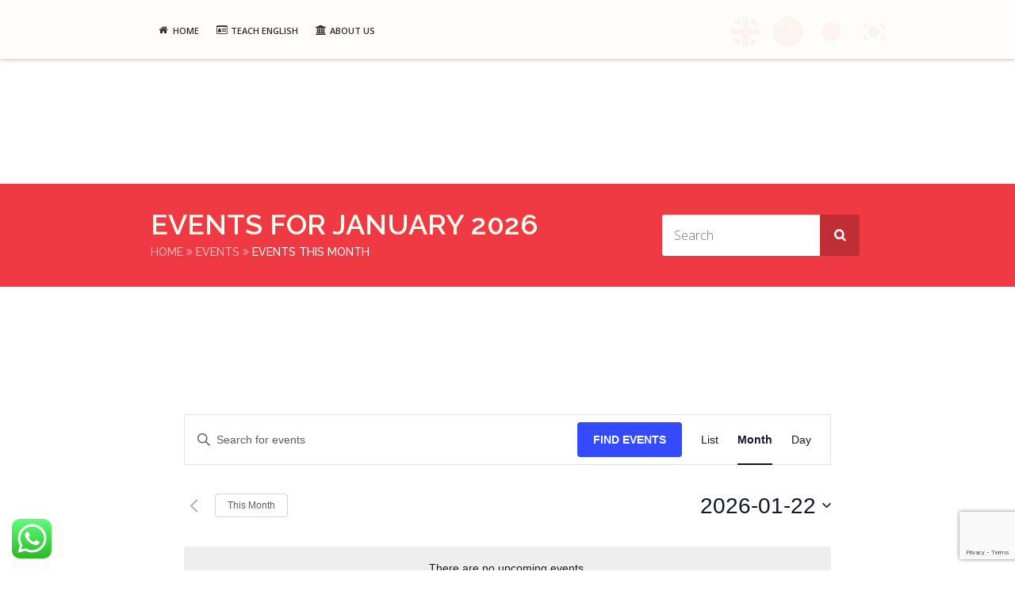

--- FILE ---
content_type: text/html; charset=UTF-8
request_url: https://www.caic.com.sg/social-club/
body_size: 21683
content:
<!doctype html>
<!--[if IE 7 ]>    <html lang="en-gb" class="isie ie7 oldie no-js"> <![endif]-->
<!--[if IE 8 ]>    <html lang="en-gb" class="isie ie8 oldie no-js"> <![endif]-->
<!--[if IE 9 ]>    <html lang="en-gb" class="isie ie9 no-js"> <![endif]-->
<!--[if (gt IE 9)|!(IE)]><!--> <html lang="en-GB"> <!--<![endif]-->

<head>
	<script src="//ajax.googleapis.com/ajax/libs/jquery/1.10.2/jquery.min.js"></script>
	<meta charset="utf-8">
	<meta name="facebook-domain-verification content="0hy2qunziicxpj66q8kojtvyc9fk8b" />
	<meta name='viewport' content='width=device-width, initial-scale=1, maximum-scale=1' />
	<link rel="stylesheet" id="ao_optimized_gfonts" href="https://fonts.googleapis.com/css?family=Raleway%3A400%2C100%2C200%2C300%2C500%2C600%2C800%2C700%2C900%7COpen+Sans%3A300italic%2C400italic%2C600italic%2C700italic%2C800italic%2C400%2C300%2C600%2C700%2C800%7CDancing+Script&amp;display=swap"><link rel="profile" href="http://gmpg.org/xfn/11" />
	<link rel="pingback" href="https://www.caic.com.sg/xmlrpc.php" />
	
    <link rel='stylesheet' id='tec-variables-skeleton-css' href='//www.caic.com.sg/wp-content/plugins/the-events-calendar/common/src/resources/css/variables-skeleton.min.css' type='text/css' media='all' />
<link rel='stylesheet' id='tec-variables-full-css' href='//www.caic.com.sg/wp-content/plugins/the-events-calendar/common/src/resources/css/variables-full.min.css' type='text/css' media='all' />
<link rel='stylesheet' id='tribe-common-skeleton-style-css' href='//www.caic.com.sg/wp-content/plugins/the-events-calendar/common/src/resources/css/common-skeleton.min.css' type='text/css' media='all' />
<link rel='stylesheet' id='tribe-common-full-style-css' href='//www.caic.com.sg/wp-content/plugins/the-events-calendar/common/src/resources/css/common-full.min.css' type='text/css' media='all' />
<link rel='stylesheet' id='tribe-events-views-v2-bootstrap-datepicker-styles-css' href='//www.caic.com.sg/wp-content/plugins/the-events-calendar/vendor/bootstrap-datepicker/css/bootstrap-datepicker.standalone.min.css' type='text/css' media='all' />
<link rel='stylesheet' id='tribe-tooltipster-css-css' href='//www.caic.com.sg/wp-content/plugins/the-events-calendar/common/vendor/tooltipster/tooltipster.bundle.min.css' type='text/css' media='all' />
<link rel='stylesheet' id='tribe-events-views-v2-skeleton-css' href='//www.caic.com.sg/wp-content/plugins/the-events-calendar/src/resources/css/views-skeleton.min.css' type='text/css' media='all' />
<link rel='stylesheet' id='tribe-events-views-v2-full-css' href='//www.caic.com.sg/wp-content/plugins/the-events-calendar/src/resources/css/views-full.min.css' type='text/css' media='all' />
<link rel='stylesheet' id='tribe-events-views-v2-print-css' href='//www.caic.com.sg/wp-content/plugins/the-events-calendar/src/resources/css/views-print.min.css' type='text/css' media='print' />

 <script type='text/javascript'>
	var mytheme_urls = {
		 theme_base_url:'https://www.caic.com.sg/wp-content/themes/lms/'
 		,framework_base_url:'https://www.caic.com.sg/wp-content/themes/lms/framework/'
 		,ajaxurl:'https://www.caic.com.sg/wp-admin/admin-ajax.php'
 		,url:'https://www.caic.com.sg'
 		,scroll:'disable'
 		,loadisotope:'1'
 		,stickynav:'enable'
 		,landingpage:''
 		,landingpagestickynav:'enable'
 		,is_admin:''
 		,skin:'white-red'
 		,layout:'wide'
 		,isLandingPage:''
 		,isRTL:''
 		,pluginURL:'https://www.caic.com.sg/wp-content/plugins/'
 		,retinaSupport:'enable'
 		,lang:'en'
 		,isResponsive:'enable'
 		,layout_pattern:''
 		,themeName:'lms'
	};
 </script>
<link href='https://www.caic.com.sg/wp-content/uploads/2016/01/CAIC-icon.png' rel='shortcut icon' type='image/x-icon' />
<link href='https://www.caic.com.sg/wp-content/themes/lms/images/apple-touch-icon.png' rel='apple-touch-icon-precomposed'/>
<link href='https://www.caic.com.sg/wp-content/themes/lms/images/apple-touch-icon-114x114.png' sizes='114x114' rel='apple-touch-icon-precomposed'/>
<link href='https://www.caic.com.sg/wp-content/themes/lms/images/apple-touch-icon-72x72.png' sizes='72x72' rel='apple-touch-icon-precomposed'/>
<link href='https://www.caic.com.sg/wp-content/themes/lms/images/apple-touch-icon-144x144.png' sizes='144x144' rel='apple-touch-icon-precomposed'/>
<meta name='robots' content='index, follow, max-image-preview:large, max-snippet:-1, max-video-preview:-1' />
<link rel="alternate" hreflang="en" href="https://www.caic.com.sg/social-club/" />
<link rel="alternate" hreflang="zh-hans" href="https://www.caic.com.sg/social-club/?lang=zh-hans" />
<link rel="alternate" hreflang="ja" href="https://www.caic.com.sg/social-club/?lang=ja" />
<link rel="alternate" hreflang="ko" href="https://www.caic.com.sg/social-club/?lang=ko" />
	<!-- Pixel Cat Facebook Pixel Code -->
	<script>
	!function(f,b,e,v,n,t,s){if(f.fbq)return;n=f.fbq=function(){n.callMethod?
	n.callMethod.apply(n,arguments):n.queue.push(arguments)};if(!f._fbq)f._fbq=n;
	n.push=n;n.loaded=!0;n.version='2.0';n.queue=[];t=b.createElement(e);t.async=!0;
	t.src=v;s=b.getElementsByTagName(e)[0];s.parentNode.insertBefore(t,s)}(window,
	document,'script','https://connect.facebook.net/en_US/fbevents.js' );
	fbq( 'init', '133421233991196' );	</script>
	<!-- DO NOT MODIFY -->
	<!-- End Facebook Pixel Code -->
	<!-- This site has installed PayPal for WooCommerce v1.5.7 - https://www.angelleye.com/product/woocommerce-paypal-plugin/ -->

	<!-- This site is optimized with the Yoast SEO plugin v26.8 - https://yoast.com/product/yoast-seo-wordpress/ -->
	<title>Events for January 2026 &#8211; TESOL/CELTA School</title>
	<link rel="canonical" href="http://www.caic.com.sg/social-club/" />
	<meta property="og:locale" content="en_GB" />
	<meta property="og:type" content="website" />
	<meta property="og:title" content="Events Archive - TESOL/CELTA School" />
	<meta property="og:url" content="http://www.caic.com.sg/social-club/" />
	<meta property="og:site_name" content="TESOL/CELTA School" />
	<meta name="twitter:card" content="summary_large_image" />
	<meta name="twitter:site" content="@CAIntCollege" />
	<script type="application/ld+json" class="yoast-schema-graph">{"@context":"https://schema.org","@graph":[{"@type":"CollectionPage","@id":"http://www.caic.com.sg/social-club/","url":"http://www.caic.com.sg/social-club/","name":"Events Archive - TESOL/CELTA School","isPartOf":{"@id":"https://www.caic.com.sg/?lang=ko/#website"},"breadcrumb":{"@id":"http://www.caic.com.sg/social-club/#breadcrumb"},"inLanguage":"en-GB"},{"@type":"BreadcrumbList","@id":"http://www.caic.com.sg/social-club/#breadcrumb","itemListElement":[{"@type":"ListItem","position":1,"name":"Home","item":"https://www.caic.com.sg/"},{"@type":"ListItem","position":2,"name":"Events"}]},{"@type":"WebSite","@id":"https://www.caic.com.sg/?lang=ko/#website","url":"https://www.caic.com.sg/?lang=ko/","name":"TESOL/CELTA School","description":"CA International College","potentialAction":[{"@type":"SearchAction","target":{"@type":"EntryPoint","urlTemplate":"https://www.caic.com.sg/?lang=ko/?s={search_term_string}"},"query-input":{"@type":"PropertyValueSpecification","valueRequired":true,"valueName":"search_term_string"}}],"inLanguage":"en-GB"}]}</script>
	<!-- / Yoast SEO plugin. -->


<link rel='dns-prefetch' href='//maps.googleapis.com' />
<link rel='dns-prefetch' href='//js.hs-scripts.com' />
<link rel='dns-prefetch' href='//js.stripe.com' />
<link href='https://fonts.gstatic.com' crossorigin='anonymous' rel='preconnect' />
<link rel="alternate" type="text/calendar" title="TESOL/CELTA School &raquo; iCal Feed" href="https://www.caic.com.sg/social-club/?ical=1" />
<style id='wp-img-auto-sizes-contain-inline-css' type='text/css'>
img:is([sizes=auto i],[sizes^="auto," i]){contain-intrinsic-size:3000px 1500px}
/*# sourceURL=wp-img-auto-sizes-contain-inline-css */
</style>
<link rel='stylesheet' id='dt-sc-timepicker-addon-css-css' href='https://www.caic.com.sg/wp-content/cache/autoptimize/css/autoptimize_single_431ab7d4ef48afd9c39a647c5c990b0a.css' type='text/css' media='all' />
<link rel='stylesheet' id='dt-animation-css-css' href='https://www.caic.com.sg/wp-content/cache/autoptimize/css/autoptimize_single_de341f499d515bd714f550e8af8fe23a.css' type='text/css' media='all' />
<link rel='stylesheet' id='dt-sc-css-css' href='https://www.caic.com.sg/wp-content/cache/autoptimize/css/autoptimize_single_dcc57b601bf4ab63537961bc30a74533.css' type='text/css' media='all' />
<link rel='stylesheet' id='dashicons-css' href='//www.caic.com.sg/wp-includes/css/dashicons.min.css' type='text/css' media='all' />
<link rel='stylesheet' id='thickbox-css' href='https://www.caic.com.sg/wp-content/cache/autoptimize/css/autoptimize_single_51f1b9b248d1b014ccffb331aaeb765d.css' type='text/css' media='all' />
<link rel='stylesheet' id='scormcloud-post-style-css' href='https://www.caic.com.sg/wp-content/cache/autoptimize/css/autoptimize_single_e4e3acc56e1dab7a4e411c58b0a8d594.css' type='text/css' media='all' />
<link rel='stylesheet' id='dt-woocommerce-css-css' href='https://www.caic.com.sg/wp-content/cache/autoptimize/css/autoptimize_single_acf741f6a080ccf8e6705e45080574d4.css' type='text/css' media='all' />
<link rel='stylesheet' id='angelleye-express-checkout-css-css' href='https://www.caic.com.sg/wp-content/cache/autoptimize/css/autoptimize_single_56a54f7523979c44a2335c2514d68913.css' type='text/css' media='all' />
<link rel='stylesheet' id='ht_ctc_main_css-css' href='https://www.caic.com.sg/wp-content/cache/autoptimize/css/autoptimize_single_ee19ab392dccdedf83934a1f6ed6713e.css' type='text/css' media='all' />
<link rel='stylesheet' id='layerslider-css' href='https://www.caic.com.sg/wp-content/cache/autoptimize/css/autoptimize_single_dcb2cfe7cd3486cf3c9c6bf1c3f82561.css' type='text/css' media='all' />
<link rel='stylesheet' id='wp-block-library-css' href='//www.caic.com.sg/wp-includes/css/dist/block-library/style.min.css' type='text/css' media='all' />
<style id='global-styles-inline-css' type='text/css'>
:root{--wp--preset--aspect-ratio--square: 1;--wp--preset--aspect-ratio--4-3: 4/3;--wp--preset--aspect-ratio--3-4: 3/4;--wp--preset--aspect-ratio--3-2: 3/2;--wp--preset--aspect-ratio--2-3: 2/3;--wp--preset--aspect-ratio--16-9: 16/9;--wp--preset--aspect-ratio--9-16: 9/16;--wp--preset--color--black: #000000;--wp--preset--color--cyan-bluish-gray: #abb8c3;--wp--preset--color--white: #ffffff;--wp--preset--color--pale-pink: #f78da7;--wp--preset--color--vivid-red: #cf2e2e;--wp--preset--color--luminous-vivid-orange: #ff6900;--wp--preset--color--luminous-vivid-amber: #fcb900;--wp--preset--color--light-green-cyan: #7bdcb5;--wp--preset--color--vivid-green-cyan: #00d084;--wp--preset--color--pale-cyan-blue: #8ed1fc;--wp--preset--color--vivid-cyan-blue: #0693e3;--wp--preset--color--vivid-purple: #9b51e0;--wp--preset--gradient--vivid-cyan-blue-to-vivid-purple: linear-gradient(135deg,rgb(6,147,227) 0%,rgb(155,81,224) 100%);--wp--preset--gradient--light-green-cyan-to-vivid-green-cyan: linear-gradient(135deg,rgb(122,220,180) 0%,rgb(0,208,130) 100%);--wp--preset--gradient--luminous-vivid-amber-to-luminous-vivid-orange: linear-gradient(135deg,rgb(252,185,0) 0%,rgb(255,105,0) 100%);--wp--preset--gradient--luminous-vivid-orange-to-vivid-red: linear-gradient(135deg,rgb(255,105,0) 0%,rgb(207,46,46) 100%);--wp--preset--gradient--very-light-gray-to-cyan-bluish-gray: linear-gradient(135deg,rgb(238,238,238) 0%,rgb(169,184,195) 100%);--wp--preset--gradient--cool-to-warm-spectrum: linear-gradient(135deg,rgb(74,234,220) 0%,rgb(151,120,209) 20%,rgb(207,42,186) 40%,rgb(238,44,130) 60%,rgb(251,105,98) 80%,rgb(254,248,76) 100%);--wp--preset--gradient--blush-light-purple: linear-gradient(135deg,rgb(255,206,236) 0%,rgb(152,150,240) 100%);--wp--preset--gradient--blush-bordeaux: linear-gradient(135deg,rgb(254,205,165) 0%,rgb(254,45,45) 50%,rgb(107,0,62) 100%);--wp--preset--gradient--luminous-dusk: linear-gradient(135deg,rgb(255,203,112) 0%,rgb(199,81,192) 50%,rgb(65,88,208) 100%);--wp--preset--gradient--pale-ocean: linear-gradient(135deg,rgb(255,245,203) 0%,rgb(182,227,212) 50%,rgb(51,167,181) 100%);--wp--preset--gradient--electric-grass: linear-gradient(135deg,rgb(202,248,128) 0%,rgb(113,206,126) 100%);--wp--preset--gradient--midnight: linear-gradient(135deg,rgb(2,3,129) 0%,rgb(40,116,252) 100%);--wp--preset--font-size--small: 13px;--wp--preset--font-size--medium: 20px;--wp--preset--font-size--large: 36px;--wp--preset--font-size--x-large: 42px;--wp--preset--spacing--20: 0.44rem;--wp--preset--spacing--30: 0.67rem;--wp--preset--spacing--40: 1rem;--wp--preset--spacing--50: 1.5rem;--wp--preset--spacing--60: 2.25rem;--wp--preset--spacing--70: 3.38rem;--wp--preset--spacing--80: 5.06rem;--wp--preset--shadow--natural: 6px 6px 9px rgba(0, 0, 0, 0.2);--wp--preset--shadow--deep: 12px 12px 50px rgba(0, 0, 0, 0.4);--wp--preset--shadow--sharp: 6px 6px 0px rgba(0, 0, 0, 0.2);--wp--preset--shadow--outlined: 6px 6px 0px -3px rgb(255, 255, 255), 6px 6px rgb(0, 0, 0);--wp--preset--shadow--crisp: 6px 6px 0px rgb(0, 0, 0);}:where(.is-layout-flex){gap: 0.5em;}:where(.is-layout-grid){gap: 0.5em;}body .is-layout-flex{display: flex;}.is-layout-flex{flex-wrap: wrap;align-items: center;}.is-layout-flex > :is(*, div){margin: 0;}body .is-layout-grid{display: grid;}.is-layout-grid > :is(*, div){margin: 0;}:where(.wp-block-columns.is-layout-flex){gap: 2em;}:where(.wp-block-columns.is-layout-grid){gap: 2em;}:where(.wp-block-post-template.is-layout-flex){gap: 1.25em;}:where(.wp-block-post-template.is-layout-grid){gap: 1.25em;}.has-black-color{color: var(--wp--preset--color--black) !important;}.has-cyan-bluish-gray-color{color: var(--wp--preset--color--cyan-bluish-gray) !important;}.has-white-color{color: var(--wp--preset--color--white) !important;}.has-pale-pink-color{color: var(--wp--preset--color--pale-pink) !important;}.has-vivid-red-color{color: var(--wp--preset--color--vivid-red) !important;}.has-luminous-vivid-orange-color{color: var(--wp--preset--color--luminous-vivid-orange) !important;}.has-luminous-vivid-amber-color{color: var(--wp--preset--color--luminous-vivid-amber) !important;}.has-light-green-cyan-color{color: var(--wp--preset--color--light-green-cyan) !important;}.has-vivid-green-cyan-color{color: var(--wp--preset--color--vivid-green-cyan) !important;}.has-pale-cyan-blue-color{color: var(--wp--preset--color--pale-cyan-blue) !important;}.has-vivid-cyan-blue-color{color: var(--wp--preset--color--vivid-cyan-blue) !important;}.has-vivid-purple-color{color: var(--wp--preset--color--vivid-purple) !important;}.has-black-background-color{background-color: var(--wp--preset--color--black) !important;}.has-cyan-bluish-gray-background-color{background-color: var(--wp--preset--color--cyan-bluish-gray) !important;}.has-white-background-color{background-color: var(--wp--preset--color--white) !important;}.has-pale-pink-background-color{background-color: var(--wp--preset--color--pale-pink) !important;}.has-vivid-red-background-color{background-color: var(--wp--preset--color--vivid-red) !important;}.has-luminous-vivid-orange-background-color{background-color: var(--wp--preset--color--luminous-vivid-orange) !important;}.has-luminous-vivid-amber-background-color{background-color: var(--wp--preset--color--luminous-vivid-amber) !important;}.has-light-green-cyan-background-color{background-color: var(--wp--preset--color--light-green-cyan) !important;}.has-vivid-green-cyan-background-color{background-color: var(--wp--preset--color--vivid-green-cyan) !important;}.has-pale-cyan-blue-background-color{background-color: var(--wp--preset--color--pale-cyan-blue) !important;}.has-vivid-cyan-blue-background-color{background-color: var(--wp--preset--color--vivid-cyan-blue) !important;}.has-vivid-purple-background-color{background-color: var(--wp--preset--color--vivid-purple) !important;}.has-black-border-color{border-color: var(--wp--preset--color--black) !important;}.has-cyan-bluish-gray-border-color{border-color: var(--wp--preset--color--cyan-bluish-gray) !important;}.has-white-border-color{border-color: var(--wp--preset--color--white) !important;}.has-pale-pink-border-color{border-color: var(--wp--preset--color--pale-pink) !important;}.has-vivid-red-border-color{border-color: var(--wp--preset--color--vivid-red) !important;}.has-luminous-vivid-orange-border-color{border-color: var(--wp--preset--color--luminous-vivid-orange) !important;}.has-luminous-vivid-amber-border-color{border-color: var(--wp--preset--color--luminous-vivid-amber) !important;}.has-light-green-cyan-border-color{border-color: var(--wp--preset--color--light-green-cyan) !important;}.has-vivid-green-cyan-border-color{border-color: var(--wp--preset--color--vivid-green-cyan) !important;}.has-pale-cyan-blue-border-color{border-color: var(--wp--preset--color--pale-cyan-blue) !important;}.has-vivid-cyan-blue-border-color{border-color: var(--wp--preset--color--vivid-cyan-blue) !important;}.has-vivid-purple-border-color{border-color: var(--wp--preset--color--vivid-purple) !important;}.has-vivid-cyan-blue-to-vivid-purple-gradient-background{background: var(--wp--preset--gradient--vivid-cyan-blue-to-vivid-purple) !important;}.has-light-green-cyan-to-vivid-green-cyan-gradient-background{background: var(--wp--preset--gradient--light-green-cyan-to-vivid-green-cyan) !important;}.has-luminous-vivid-amber-to-luminous-vivid-orange-gradient-background{background: var(--wp--preset--gradient--luminous-vivid-amber-to-luminous-vivid-orange) !important;}.has-luminous-vivid-orange-to-vivid-red-gradient-background{background: var(--wp--preset--gradient--luminous-vivid-orange-to-vivid-red) !important;}.has-very-light-gray-to-cyan-bluish-gray-gradient-background{background: var(--wp--preset--gradient--very-light-gray-to-cyan-bluish-gray) !important;}.has-cool-to-warm-spectrum-gradient-background{background: var(--wp--preset--gradient--cool-to-warm-spectrum) !important;}.has-blush-light-purple-gradient-background{background: var(--wp--preset--gradient--blush-light-purple) !important;}.has-blush-bordeaux-gradient-background{background: var(--wp--preset--gradient--blush-bordeaux) !important;}.has-luminous-dusk-gradient-background{background: var(--wp--preset--gradient--luminous-dusk) !important;}.has-pale-ocean-gradient-background{background: var(--wp--preset--gradient--pale-ocean) !important;}.has-electric-grass-gradient-background{background: var(--wp--preset--gradient--electric-grass) !important;}.has-midnight-gradient-background{background: var(--wp--preset--gradient--midnight) !important;}.has-small-font-size{font-size: var(--wp--preset--font-size--small) !important;}.has-medium-font-size{font-size: var(--wp--preset--font-size--medium) !important;}.has-large-font-size{font-size: var(--wp--preset--font-size--large) !important;}.has-x-large-font-size{font-size: var(--wp--preset--font-size--x-large) !important;}
/*# sourceURL=global-styles-inline-css */
</style>

<style id='classic-theme-styles-inline-css' type='text/css'>
/*! This file is auto-generated */
.wp-block-button__link{color:#fff;background-color:#32373c;border-radius:9999px;box-shadow:none;text-decoration:none;padding:calc(.667em + 2px) calc(1.333em + 2px);font-size:1.125em}.wp-block-file__button{background:#32373c;color:#fff;text-decoration:none}
/*# sourceURL=/wp-includes/css/classic-themes.min.css */
</style>
<link rel='stylesheet' id='amo-team-showcase-css' href='https://www.caic.com.sg/wp-content/cache/autoptimize/css/autoptimize_single_3e1681389468ca67d942dfc959975869.css' type='text/css' media='all' />
<link rel='stylesheet' id='rs-plugin-settings-css' href='https://www.caic.com.sg/wp-content/cache/autoptimize/css/autoptimize_single_c4ce361995ff4e22f22c79d0ead65f35.css' type='text/css' media='all' />
<style id='rs-plugin-settings-inline-css' type='text/css'>
#rs-demo-id {}
/*# sourceURL=rs-plugin-settings-inline-css */
</style>
<link rel='stylesheet' id='srzmpcss-css' href='//www.caic.com.sg/wp-content/plugins/srizon-facebook-album/resources/css/mag-popup.min.css' type='text/css' media='all' />
<link rel='stylesheet' id='srzelastislidercss-css' href='//www.caic.com.sg/wp-content/plugins/srizon-facebook-album/resources/css/elastislide.min.css' type='text/css' media='all' />
<link rel='stylesheet' id='srzcustomcss-css' href='//www.caic.com.sg/wp-content/plugins/srizon-facebook-album/resources/css/srizon.custom.min.css' type='text/css' media='all' />
<style id='woocommerce-inline-inline-css' type='text/css'>
.woocommerce form .form-row .required { visibility: visible; }
/*# sourceURL=woocommerce-inline-inline-css */
</style>
<link rel='stylesheet' id='wpecpp-css' href='https://www.caic.com.sg/wp-content/cache/autoptimize/css/autoptimize_single_11ce591ec4475d6b38d3bf8786e309f4.css' type='text/css' media='all' />
<link rel='stylesheet' id='wp-postratings-css' href='https://www.caic.com.sg/wp-content/cache/autoptimize/css/autoptimize_single_c9dc6f1ef374d733a82d1682278e5b55.css' type='text/css' media='all' />
<link rel='stylesheet' id='wpml-legacy-dropdown-0-css' href='https://www.caic.com.sg/wp-content/cache/autoptimize/css/autoptimize_single_f2b86d26574da0399d888e06e0f53d0d.css' type='text/css' media='all' />
<style id='wpml-legacy-dropdown-0-inline-css' type='text/css'>
.wpml-ls-statics-shortcode_actions, .wpml-ls-statics-shortcode_actions .wpml-ls-sub-menu, .wpml-ls-statics-shortcode_actions a {border-color:#cdcdcd;}.wpml-ls-statics-shortcode_actions a {color:#444444;background-color:#ffffff;}.wpml-ls-statics-shortcode_actions a:hover,.wpml-ls-statics-shortcode_actions a:focus {color:#000000;background-color:#eeeeee;}.wpml-ls-statics-shortcode_actions .wpml-ls-current-language>a {color:#444444;background-color:#ffffff;}.wpml-ls-statics-shortcode_actions .wpml-ls-current-language:hover>a, .wpml-ls-statics-shortcode_actions .wpml-ls-current-language>a:focus {color:#000000;background-color:#eeeeee;}
#lang_sel_list { float: right;} #icl_lang_sel_widget { right: 0 !important; top: 50px !important; }
/*# sourceURL=wpml-legacy-dropdown-0-inline-css */
</style>
<link rel='stylesheet' id='tablepress-default-css' href='//www.caic.com.sg/wp-content/tablepress-combined.min.css' type='text/css' media='all' />
<link rel='stylesheet' id='bsf-Defaults-css' href='https://www.caic.com.sg/wp-content/cache/autoptimize/css/autoptimize_single_36ea4805809e6b690c2f5126a0808297.css' type='text/css' media='all' />
<link rel='stylesheet' id='lms-style-css' href='https://www.caic.com.sg/wp-content/cache/autoptimize/css/autoptimize_single_702e8553bc2f959f053f836154c03eda.css' type='text/css' media='all' />
<link rel='stylesheet' id='custom-font-awesome-css' href='//www.caic.com.sg/wp-content/themes/lms/css/font-awesome.min.css' type='text/css' media='all' />
<link rel='stylesheet' id='stoke-gap-icons-css' href='//www.caic.com.sg/wp-content/themes/lms/css/stroke-gap-icons.min.css' type='text/css' media='all' />
<link rel='stylesheet' id='scormcloud-css' href='https://www.caic.com.sg/wp-content/cache/autoptimize/css/autoptimize_single_2a6e9d8fab5c0d0e351a74896e428af9.css' type='text/css' media='all' />
<link rel='stylesheet' id='skin-css' href='https://www.caic.com.sg/wp-content/cache/autoptimize/css/autoptimize_single_a841d500ca64757ecbb5574c4f8211f4.css' type='text/css' media='all' />



<link rel='stylesheet' id='jquery-ui-css' href='https://www.caic.com.sg/wp-content/cache/autoptimize/css/autoptimize_single_c4a88ec0cb998929a670c0c58d7dc526.css' type='text/css' media='all' />
<link rel='stylesheet' id='responsive-css' href='https://www.caic.com.sg/wp-content/cache/autoptimize/css/autoptimize_single_5421686eda9bcb00e070403376c2af24.css' type='text/css' media='all' />
 <!--[if IE]>
    <style type="text/css" media="screen">
			.team .social-icons li {
				behavior: url(https://www.caic.com.sg/wp-content/themes/lms/PIE.php);
               }
     </style>
     <![endif]-->
<script type="text/javascript" id="jquery-core-js-extra">
/* <![CDATA[ */
var SS_DATA = {"ajaxurl":"https://www.caic.com.sg/wp-admin/admin-ajax.php"};
//# sourceURL=jquery-core-js-extra
/* ]]> */
</script>
<script type="text/javascript" src="//www.caic.com.sg/wp-includes/js/jquery/jquery.min.js" id="jquery-core-js"></script>
<script type="text/javascript" src="//www.caic.com.sg/wp-includes/js/jquery/jquery-migrate.min.js" id="jquery-migrate-js"></script>
<script type="text/javascript" src="//www.caic.com.sg/wp-content/plugins/scormcloud/scripts/scormcloud.dialog.js" id="scormclouddialog-js"></script>
<script type="text/javascript" src="//www.caic.com.sg/wp-content/plugins/scormcloud/scripts/scormcloud.post.js" id="scormcloud-post-js"></script>
<script type="text/javascript" src="//www.caic.com.sg/wp-content/plugins/click-to-chat-for-whatsapp/new/inc/assets/js/app.js" id="ht_ctc_app_js-js"></script>
<script type="text/javascript" id="layerslider-greensock-js-extra">
/* <![CDATA[ */
var LS_Meta = {"v":"6.6.4"};
//# sourceURL=layerslider-greensock-js-extra
/* ]]> */
</script>
<script type="text/javascript" data-cfasync="false" src="//www.caic.com.sg/wp-content/plugins/LayerSlider/static/layerslider/js/greensock.js" id="layerslider-greensock-js"></script>
<script type="text/javascript" data-cfasync="false" src="//www.caic.com.sg/wp-content/plugins/LayerSlider/static/layerslider/js/layerslider.kreaturamedia.jquery.js" id="layerslider-js"></script>
<script type="text/javascript" data-cfasync="false" src="//www.caic.com.sg/wp-content/plugins/LayerSlider/static/layerslider/js/layerslider.transitions.js" id="layerslider-transitions-js"></script>
<script type="text/javascript" src="//www.caic.com.sg/wp-content/plugins/the-events-calendar/common/src/resources/js/tribe-common.min.js" id="tribe-common-js"></script>
<script type="text/javascript" src="//www.caic.com.sg/wp-content/plugins/the-events-calendar/src/resources/js/views/breakpoints.min.js" id="tribe-events-views-v2-breakpoints-js"></script>
<script type="text/javascript" src="//www.caic.com.sg/wp-content/plugins/revslider/public/assets/js/jquery.themepunch.tools.min.js" id="tp-tools-js"></script>
<script type="text/javascript" src="//www.caic.com.sg/wp-content/plugins/revslider/public/assets/js/jquery.themepunch.revolution.min.js" id="revmin-js"></script>
<script type="text/javascript" src="//www.caic.com.sg/wp-content/plugins/srizon-facebook-album/resources/js/modernizr.js" id="srzmodernizr-js"></script>
<script type="text/javascript" src="//www.caic.com.sg/wp-content/plugins/srizon-facebook-album/resources/js/mag-popup.js" id="srzmp-js"></script>
<script type="text/javascript" src="//www.caic.com.sg/wp-content/plugins/srizon-facebook-album/resources/js/jquery.collagePlus.min.js" id="srzcollage-js"></script>
<script type="text/javascript" src="//www.caic.com.sg/wp-content/plugins/srizon-facebook-album/resources/js/jquery.elastislide.min.js" id="srzelastislide-js"></script>
<script type="text/javascript" src="//www.caic.com.sg/wp-content/plugins/srizon-facebook-album/resources/js/srizon.custom.min.js" id="srzcustom-js"></script>
<script type="text/javascript" src="//www.caic.com.sg/wp-content/plugins/woocommerce/assets/js/jquery-blockui/jquery.blockUI.min.js" id="jquery-blockui-js"></script>
<script type="text/javascript" id="wc-add-to-cart-js-extra">
/* <![CDATA[ */
var wc_add_to_cart_params = {"ajax_url":"/wp-admin/admin-ajax.php","wc_ajax_url":"/?wc-ajax=%%endpoint%%","i18n_view_cart":"View cart","cart_url":"https://www.caic.com.sg","is_cart":"","cart_redirect_after_add":"yes"};
//# sourceURL=wc-add-to-cart-js-extra
/* ]]> */
</script>
<script type="text/javascript" src="//www.caic.com.sg/wp-content/plugins/woocommerce/assets/js/frontend/add-to-cart.min.js" id="wc-add-to-cart-js"></script>
<script type="text/javascript" src="//www.caic.com.sg/wp-content/plugins/sitepress-multilingual-cms/templates/language-switchers/legacy-dropdown/script.js" id="wpml-legacy-dropdown-0-js"></script>
<script type="text/javascript" src="//www.caic.com.sg/wp-content/plugins/js_composer/assets/js/vendors/woocommerce-add-to-cart.js" id="vc_woocommerce-add-to-cart-js-js"></script>
<script type="text/javascript" src="//www.caic.com.sg/wp-content/themes/lms/framework/js/public/modernizr.min.js" id="modernizr-script-js"></script>
<script type="text/javascript" src="//www.caic.com.sg/wp-content/themes/lms/framework/js/public/jquery-ui.js" id="jquery-ui-js"></script>
<meta name="generator" content="Powered by LayerSlider 6.6.4 - Multi-Purpose, Responsive, Parallax, Mobile-Friendly Slider Plugin for WordPress." />
<!-- LayerSlider updates and docs at: https://layerslider.kreaturamedia.com -->
<style type="text/css">	#main-menu > ul > li.current_page_item > a, #main-menu > ul > li.current_page_ancestor > a, #main-menu > ul > li.current-menu-item > a, #main-menu > ul > li.current-menu-ancestor > a, #main-menu > ul > li.current_page_item > a:hover, #main-menu > ul > li.current_page_ancestor > a:hover, #main-menu > ul > li.current-menu-item > a:hover, #main-menu > ul > li.current-menu-ancestor > a:hover, #main-menu > ul > li.current_page_item:hover > a, #main-menu > ul > li.current_page_ancestor:hover > a, #main-menu > ul > li.current-menu-item:hover > a, #main-menu > ul > li.current-menu-ancestor:hover > a { border: 2px solid #; }</style><link rel="https://api.w.org/" href="https://www.caic.com.sg/wp-json/" /><link rel="EditURI" type="application/rsd+xml" title="RSD" href="https://www.caic.com.sg/xmlrpc.php?rsd" />
<meta name="generator" content="WPML ver:4.0.3 stt:60,1,28,29;" />
		 <script>
		   "use strict";
		   var amoTeamVars                      = {};
		   amoTeamVars.teamSC                   = [];
		   amoTeamVars.memberSC                 = [];
		   amoTeamVars[ 'panel-alt-scroll' ]    = 0;
		   amoTeamVars[ 'thumbs-clear-events' ] = 1;
		 </script>
	<script type="text/javascript">var ajaxurl = 'https://www.caic.com.sg/wp-admin/admin-ajax.php';</script>

<!-- start Simple Custom CSS and JS -->
<style type="text/css">
.header-register {
    display: none !important;
}
.radiocolorxx {
	color: #808080 !important;
}
p span {
    color: #808080 !important;
}
.asterixformxx {
	color: red !important;
}
@media only screen
and (min-device-width : 320px)
and (max-device-width : 480px) {
.page-with-slider #main {
    margin-top: 0px !important;
}
	.page-with-slider #main:before {
    height: 0px !important;
}
}
/* Hide Price Home Page */
.dt-sc-custom-course-type .dt-sc-course-details .dt-sc-purchased, .dt-sc-custom-course-type .dt-sc-course-details .dt-sc-course-price {
    display: none !important;
}
/* Hide Course Meta Home Page */
.dt-sc-custom-course-type .dt-sc-course-meta {
    display: none !important;
}
.dt-sc-custom-course-type .dt-sc-course-duration {
    display: none !important;
}
.dt-sc-custom-course-type .dt-sc-course-data .post-ratings {
    display: none !important;
}
/** Flags Desktop */
.flagposition {
margin-left: 1200px !important;
margin-bottom: -10px;
margin-top: 20px;
}
.flagspace {
margin: 0 5px !important;
width: 40px !important;
height: 40px !important;
}
/** Flags Desktop */
@media only screen
and (min-device-width : 1284px)
and (max-device-width : 1560px) {
.flagposition {
margin-left: 1130px !important;
}
.flagspace {
margin: 0 5px !important;
width: 40px !important;
height: 40px !important;
}
}
@media only screen
and (min-device-width : 1024px)
and (max-device-width : 1024px) {
  .flagposition {
margin-left: 785px !important;
}
}
@media only screen
and (min-device-width : 1280px)
and (max-device-width : 1280px) {
  .flagposition {
margin-left: 915px !important;
}  
}
/** Flags Mobile */
@media only screen
and (min-device-width : 320px)
and (max-device-width : 480px) {
.flagposition {
margin-left: 90px !important;
}
.flagspace {
margin: 0 5px !important;
width: 40px !important;
height: 40px !important;
	
}
}

/** Read More Button */
.dt-sc-button {
    margin: -20px 0px 0px 0px !important;
}
@media only screen
and (min-device-width : 320px)
and (max-device-width : 480px) {
.aligncenter, img.aligncenter {
    margin-top: 20px !important;
}
}
.amoteam-tile-style-2 .amoteam-member-hover-icon {
    display: none !important;
}
.dt-sc-callout-box.type4 .dt-sc-button {
    margin-top: 10px !important;
}
.dt-sc-course-details {
display: none !important;
}
.widget ul li {
    position: inherit !important;
    padding: 6px 0px 6px 0px !important;
}
/* Floating Chat Button (not working)*/
div.wh-widget-send-button-wrapper div.wh-widget-send-button-wrapper-list.wh-widget-show-get-button a.wh-widget-send-button-get-button {
    display: none !important;
}</style>
<!-- end Simple Custom CSS and JS -->
			<!-- DO NOT COPY THIS SNIPPET! Start of Page Analytics Tracking for HubSpot WordPress plugin v11.3.37-->
			<script class="hsq-set-content-id" data-content-id="listing-page">
				var _hsq = _hsq || [];
				_hsq.push(["setContentType", "listing-page"]);
			</script>
			<!-- DO NOT COPY THIS SNIPPET! End of Page Analytics Tracking for HubSpot WordPress plugin -->
			    <script type="text/javascript">
        var ajaxurl = 'https://www.caic.com.sg/wp-admin/admin-ajax.php';
    </script>
    
<!--BEGIN: TRACKING CODE MANAGER (v2.5.0) BY INTELLYWP.COM IN HEAD//-->
<!-- Facebook Pixel Code -->
<script>
  !function(f,b,e,v,n,t,s)
  {if(f.fbq)return;n=f.fbq=function(){n.callMethod?
  n.callMethod.apply(n,arguments):n.queue.push(arguments)};
  if(!f._fbq)f._fbq=n;n.push=n;n.loaded=!0;n.version='2.0';
  n.queue=[];t=b.createElement(e);t.async=!0;
  t.src=v;s=b.getElementsByTagName(e)[0];
  s.parentNode.insertBefore(t,s)}(window, document,'script',
  'https://connect.facebook.net/en_US/fbevents.js');
  fbq('init', '199484874314583');
  fbq('track', 'PageView');
</script>
<noscript><img height="1" width="1" src="https://www.facebook.com/tr?id=199484874314583&ev=PageView&noscript=1" /></noscript>
<!-- End Facebook Pixel Code -->
<!-- Global site tag (gtag.js) - Google Ads: 783607015 -->
<script async src="https://www.googletagmanager.com/gtag/js?id=AW-783607015"></script>
<script>
  window.dataLayer = window.dataLayer || [];
  function gtag(){dataLayer.push(arguments);}
  gtag('js', new Date());

  gtag('config', 'AW-783607015');
</script>
<!--END: https://wordpress.org/plugins/tracking-code-manager IN HEAD//--><script type="text/javascript">
(function(url){
	if(/(?:Chrome\/26\.0\.1410\.63 Safari\/537\.31|WordfenceTestMonBot)/.test(navigator.userAgent)){ return; }
	var addEvent = function(evt, handler) {
		if (window.addEventListener) {
			document.addEventListener(evt, handler, false);
		} else if (window.attachEvent) {
			document.attachEvent('on' + evt, handler);
		}
	};
	var removeEvent = function(evt, handler) {
		if (window.removeEventListener) {
			document.removeEventListener(evt, handler, false);
		} else if (window.detachEvent) {
			document.detachEvent('on' + evt, handler);
		}
	};
	var evts = 'contextmenu dblclick drag dragend dragenter dragleave dragover dragstart drop keydown keypress keyup mousedown mousemove mouseout mouseover mouseup mousewheel scroll'.split(' ');
	var logHuman = function() {
		if (window.wfLogHumanRan) { return; }
		window.wfLogHumanRan = true;
		var wfscr = document.createElement('script');
		wfscr.type = 'text/javascript';
		wfscr.async = true;
		wfscr.src = url + '&r=' + Math.random();
		(document.getElementsByTagName('head')[0]||document.getElementsByTagName('body')[0]).appendChild(wfscr);
		for (var i = 0; i < evts.length; i++) {
			removeEvent(evts[i], logHuman);
		}
	};
	for (var i = 0; i < evts.length; i++) {
		addEvent(evts[i], logHuman);
	}
})('//www.caic.com.sg/?wordfence_lh=1&hid=D7411677D3465E4ED9ABCA4395A711C3');
</script><script async src="https://www.googletagmanager.com/gtag/js?id=" type="text/javascript"></script><script type="text/javascript">window.dataLayer = window.dataLayer || [];function gtag(){dataLayer.push(arguments);}gtag('js', new Date());<!-- Global site tag (gtag.js) - Google AdWords: 1019309702 -->


  window.dataLayer = window.dataLayer || [];
  function gtag(){dataLayer.push(arguments);}
  gtag('js', new Date());

  gtag('config', 'AW-1019309702');
</script><meta name="tec-api-version" content="v1"><meta name="tec-api-origin" content="https://www.caic.com.sg"><link rel="alternate" href="https://www.caic.com.sg/wp-json/tribe/events/v1/" />	<noscript><style>.woocommerce-product-gallery{ opacity: 1 !important; }</style></noscript>
	<meta name="generator" content="Powered by WPBakery Page Builder - drag and drop page builder for WordPress."/>
<!--[if lte IE 9]><link rel="stylesheet" type="text/css" href="https://www.caic.com.sg/wp-content/plugins/js_composer/assets/css/vc_lte_ie9.min.css" media="screen"><![endif]--><meta name="generator" content="Powered by Slider Revolution 5.4.6.3.1 - responsive, Mobile-Friendly Slider Plugin for WordPress with comfortable drag and drop interface." />
		<!-- Facebook Pixel Code -->
		<script>
			var aepc_pixel = {"pixel_id":"133421233991196","user":{},"enable_advanced_events":"yes","fire_delay":"0","can_use_sku":"yes","enable_viewcontent":"no","enable_addtocart":"no","enable_addtowishlist":"no","enable_initiatecheckout":"no","enable_addpaymentinfo":"no","enable_purchase":"no","allowed_params":{"AddToCart":["value","currency","content_category","content_name","content_type","content_ids"],"AddToWishlist":["value","currency","content_category","content_name","content_type","content_ids"]}},
				aepc_pixel_args = [],
				aepc_extend_args = function( args ) {
					if ( typeof args === 'undefined' ) {
						args = {};
					}

					for(var key in aepc_pixel_args)
						args[key] = aepc_pixel_args[key];

					return args;
				};

			// Extend args
			if ( 'yes' === aepc_pixel.enable_advanced_events ) {
				aepc_pixel_args.userAgent = navigator.userAgent;
				aepc_pixel_args.language = navigator.language;

				if ( document.referrer.indexOf( document.domain ) < 0 ) {
					aepc_pixel_args.referrer = document.referrer;
				}
			}

						!function(f,b,e,v,n,t,s){if(f.fbq)return;n=f.fbq=function(){n.callMethod?
				n.callMethod.apply(n,arguments):n.queue.push(arguments)};if(!f._fbq)f._fbq=n;
				n.push=n;n.loaded=!0;n.version='2.0';n.agent='dvpixelcaffeinewordpress';n.queue=[];t=b.createElement(e);t.async=!0;
				t.src=v;s=b.getElementsByTagName(e)[0];s.parentNode.insertBefore(t,s)}(window,
				document,'script','https://connect.facebook.net/en_US/fbevents.js');
			
						fbq('init', aepc_pixel.pixel_id, aepc_pixel.user);

							setTimeout( function() {
				fbq('track', "PageView", aepc_pixel_args);
			}, aepc_pixel.fire_delay * 1000 );
					</script>
		<!-- End Facebook Pixel Code -->
		<script type="text/javascript">function setREVStartSize(e){
				try{ var i=jQuery(window).width(),t=9999,r=0,n=0,l=0,f=0,s=0,h=0;					
					if(e.responsiveLevels&&(jQuery.each(e.responsiveLevels,function(e,f){f>i&&(t=r=f,l=e),i>f&&f>r&&(r=f,n=e)}),t>r&&(l=n)),f=e.gridheight[l]||e.gridheight[0]||e.gridheight,s=e.gridwidth[l]||e.gridwidth[0]||e.gridwidth,h=i/s,h=h>1?1:h,f=Math.round(h*f),"fullscreen"==e.sliderLayout){var u=(e.c.width(),jQuery(window).height());if(void 0!=e.fullScreenOffsetContainer){var c=e.fullScreenOffsetContainer.split(",");if (c) jQuery.each(c,function(e,i){u=jQuery(i).length>0?u-jQuery(i).outerHeight(!0):u}),e.fullScreenOffset.split("%").length>1&&void 0!=e.fullScreenOffset&&e.fullScreenOffset.length>0?u-=jQuery(window).height()*parseInt(e.fullScreenOffset,0)/100:void 0!=e.fullScreenOffset&&e.fullScreenOffset.length>0&&(u-=parseInt(e.fullScreenOffset,0))}f=u}else void 0!=e.minHeight&&f<e.minHeight&&(f=e.minHeight);e.c.closest(".rev_slider_wrapper").css({height:f})					
				}catch(d){console.log("Failure at Presize of Slider:"+d)}
			};</script>
<noscript><style type="text/css"> .wpb_animate_when_almost_visible { opacity: 1; }</style></noscript>
<meta http-equiv="X-UA-Compatible" content="IE=edge">

<div class="flagposition">
<img class="flagspace" src="http://www.caic.com.sg/wp-content/uploads/flags/en.png" height="40px" alt="en" width="40px" style=""/> <a href="https://www.caic.com.sg/social-club/?lang=zh-hans"><img class="flagspace" src="http://www.caic.com.sg/wp-content/uploads/flags/zh-hans.png" height="40px" alt="zh-hans" width="40px" style=""/> </a><a href="https://www.caic.com.sg/social-club/?lang=ja"><img class="flagspace" src="http://www.caic.com.sg/wp-content/uploads/flags/ja.png" height="40px" alt="ja" width="40px" style=""/> </a><a href="https://www.caic.com.sg/social-club/?lang=ko"><img class="flagspace" src="http://www.caic.com.sg/wp-content/uploads/flags/ko.png" height="40px" alt="ko" width="40px" style=""/> </a></div>

</head>
<body class="bp-legacy archive post-type-archive post-type-archive-tribe_events wp-theme-lms woocommerce-no-js tribe-events-page-template tribe-no-js tribe-filter-live has_paypal_express_checkout wpb-js-composer js-comp-ver-5.4.5 vc_responsive">
<!-- **Wrapper** -->
<div class="wrapper">
    <!-- **Inner Wrapper** -->
    <div class="inner-wrapper">
    
    	            <!-- Header Wrapper -->
            <div id="header-wrapper"><!-- **Header** -->
            <header id="header" class="header3">
            
                <!-- container start -->
                <div class="container">
                    <div id="logo">
					
						                            <a href="https://www.caic.com.sg" title="TESOL/CELTA School">
                                <img class="normal_logo" src="https://www.caic.com.sg/wp-content/uploads/2016/01/CAIC-logoweb.png" alt="TESOL/CELTA School" title="TESOL/CELTA School" />
                                <img class="retina_logo" src="https://www.caic.com.sg/wp-content/uploads/2016/01/CAIC-logoweb.png" alt="TESOL/CELTA School" title="TESOL/CELTA School" style="width:400px;; height:99px;"/>
                            </a>                        
                    </div>
                    <!-- **Contact Details** -->    
                    <div class="contact-details">
                        <p class="phone-no"> <span class="fa fa-phone"> </span> +65 6536 2193</p>
                                                <p class="mail"> <span class="fa fa-envelope-o"> </span> <a href="mailto:support@caic.com.sg" title="">support@caic.com.sg</a> </p>
                    </div><!-- **Contact Details - End** -->
                </div><!-- container end -->

                <!-- **Main Menu Wrapper** -->
                <div class="main-menu-wrapper">
                    <div class="container">
                    
                        <div id="primary-menu">
                        <!-- **Navigation** -->
                        <nav id="main-menu">
                            <div class="dt-menu-toggle" id="dt-menu-toggle">
                                Menu                                <span class="dt-menu-toggle-icon"></span>
                            </div>
                        
							<ul id="menu-top-navigation" class="menu"><li id="menu-item-7490" class="menu-item menu-item-type-post_type menu-item-object-page menu-item-home menu-item-depth-0 menu-item-simple-parent "><a href="https://www.caic.com.sg/" ><i class='fa fa-home'></i>Home</a></li>
<li id="menu-item-7832" class="menu-item menu-item-type-custom menu-item-object-custom menu-item-has-children menu-item-depth-0 menu-item-simple-parent "><a ><i class='fa fa-drivers-license-o'></i>Teach English</a>


<ul class="sub-menu">
	<li id="menu-item-445" class="menu-item menu-item-type-post_type menu-item-object-page menu-item-depth-1"><a href="https://www.caic.com.sg/teach-english/" >Teach English as a Career</a></li>
	<li id="menu-item-347" class="menu-item menu-item-type-post_type menu-item-object-page menu-item-depth-1"><a title="For Teacher Training" target="_blank" href="https://www.caic.com.sg/register-for-an-info-session/" >Info Session. Teaching English as a Career</a></li>
	<li id="menu-item-7815" class="menu-item menu-item-type-post_type menu-item-object-dt_courses menu-item-depth-1"><a href="https://www.caic.com.sg/courses/cambridge-celta/" >Cambridge CELTA</a></li>
	<li id="menu-item-11121" class="menu-item menu-item-type-post_type menu-item-object-dt_courses menu-item-depth-1"><a href="https://www.caic.com.sg/courses/delta/" >Cambridge Delta</a></li>
	<li id="menu-item-10519" class="menu-item menu-item-type-post_type menu-item-object-dt_courses menu-item-depth-1"><a href="https://www.caic.com.sg/courses/tkt/" >Cambridge TESOL for Young Learners</a></li>
	<li id="menu-item-8364" class="menu-item menu-item-type-post_type menu-item-object-dt_courses menu-item-depth-1"><a href="https://www.caic.com.sg/courses/art-of-teaching-workshops/" >Teaching Short Courses</a></li>
</ul>
<a class="dt-menu-expand">+</a></li>
<li id="menu-item-7828" class="menu-item menu-item-type-custom menu-item-object-custom menu-item-has-children menu-item-depth-0 menu-item-simple-parent "><a ><i class='fa fa-university'></i>About Us</a>


<ul class="sub-menu">
	<li id="menu-item-687" class="menu-item menu-item-type-post_type menu-item-object-page menu-item-depth-1"><a href="https://www.caic.com.sg/about-us/" >About Us</a></li>
	<li id="menu-item-7604" class="menu-item menu-item-type-post_type menu-item-object-page menu-item-depth-1"><a href="https://www.caic.com.sg/about-us/caic-team/" >Organisation Chart, Board Members &#038; Teachers</a></li>
	<li id="menu-item-204" class="menu-item menu-item-type-post_type menu-item-object-page menu-item-depth-1"><a href="https://www.caic.com.sg/about-us/our-facilities/" >Our Facilities</a></li>
</ul>
<a class="dt-menu-expand">+</a></li>
</ul>                        </nav><!-- **Navigation - End** -->
                        </div>
                        
                        <div class="header-register">                    	
                            <ul class="dt-sc-default-login"><li><a href="https://www.caic.com.sg/wp-login.php" title="Login / Register Now"><i class="fa fa-user"></i>Login<span> | </span>Register</a></li></ul>                        </div>
                    
                                            
                    </div>
                </div><!-- **Main Menu Wrapper - End** -->

            </header><!-- **Header - End** -->            </div><!-- Header Wrapper -->
                
        <!-- **Main** -->
        <div id="main">

        <!-- Slider Section -->
        
        <!-- Sub Title Section -->
        <section class="main-title-section-wrapper">	<div class="container">		<div class="main-title-section"><h1>Events for January 2026</h1><div class="breadcrumb">
				<a href="https://www.caic.com.sg">Home</a><span  class = "fa fa-angle-double-right" >  </span><a href="https://www.caic.com.sg/social-club/">Events</a><span  class = "fa fa-angle-double-right" >  </span><span class="current">Events This Month</span></div>			</div>		<div class="header-search"> 
<form method="get" id="searchform" class="searchform" action="https://www.caic.com.sg/">
    <input id="s" name="s" type="text" value="" class="text_input" placeholder="Search" />
    <input type="hidden" name="search-type" value="default" />
	<input type="submit" value="" />
<input type='hidden' name='lang' value='en' /></form>		</div>		</div></section>        <!-- Sub Title Section -->   

    <!-- ** Container ** -->
   	<div class="container">
   	<div
	 class="tribe-common tribe-events tribe-events-view tribe-events-view--month" 	data-js="tribe-events-view"
	data-view-rest-url="https://www.caic.com.sg/wp-json/tribe/views/v2/html"
	data-view-rest-method="GET"
	data-view-manage-url="1"
				data-view-breakpoint-pointer="d28754c8-e257-42b2-bcdf-59fa5265ef4b"
	>
	<div class="tribe-common-l-container tribe-events-l-container">
		<div
	class="tribe-events-view-loader tribe-common-a11y-hidden"
	role="alert"
	aria-live="polite"
>
	<span class="tribe-events-view-loader__text tribe-common-a11y-visual-hide">
		35 events found.	</span>
	<div class="tribe-events-view-loader__dots tribe-common-c-loader">
		<svg  class="tribe-common-c-svgicon tribe-common-c-svgicon--dot tribe-common-c-loader__dot tribe-common-c-loader__dot--first"  viewBox="0 0 15 15" xmlns="http://www.w3.org/2000/svg"><circle cx="7.5" cy="7.5" r="7.5"/></svg>
		<svg  class="tribe-common-c-svgicon tribe-common-c-svgicon--dot tribe-common-c-loader__dot tribe-common-c-loader__dot--second"  viewBox="0 0 15 15" xmlns="http://www.w3.org/2000/svg"><circle cx="7.5" cy="7.5" r="7.5"/></svg>
		<svg  class="tribe-common-c-svgicon tribe-common-c-svgicon--dot tribe-common-c-loader__dot tribe-common-c-loader__dot--third"  viewBox="0 0 15 15" xmlns="http://www.w3.org/2000/svg"><circle cx="7.5" cy="7.5" r="7.5"/></svg>
	</div>
</div>

		
		<script data-js="tribe-events-view-data" type="application/json">
	{"slug":"month","prev_url":"https:\/\/www.caic.com.sg\/social-club\/month\/2025-12\/","next_url":"https:\/\/www.caic.com.sg\/social-club\/month\/2026-02\/","view_class":"Tribe\\Events\\Views\\V2\\Views\\Month_View","view_slug":"month","view_label":"Month","title":"Events Archive - TESOL\/CELTA School","events":{"2025-12-28":[],"2025-12-29":[],"2025-12-30":[],"2025-12-31":[],"2026-01-01":[],"2026-01-02":[],"2026-01-03":[],"2026-01-04":[],"2026-01-05":[],"2026-01-06":[],"2026-01-07":[],"2026-01-08":[],"2026-01-09":[],"2026-01-10":[],"2026-01-11":[],"2026-01-12":[],"2026-01-13":[],"2026-01-14":[],"2026-01-15":[],"2026-01-16":[],"2026-01-17":[],"2026-01-18":[],"2026-01-19":[],"2026-01-20":[],"2026-01-21":[],"2026-01-22":[],"2026-01-23":[],"2026-01-24":[],"2026-01-25":[],"2026-01-26":[],"2026-01-27":[],"2026-01-28":[],"2026-01-29":[],"2026-01-30":[],"2026-01-31":[]},"url":"https:\/\/www.caic.com.sg\/social-club\/month\/","url_event_date":false,"bar":{"keyword":"","date":""},"today":"2026-01-22 00:00:00","now":"2026-01-22 01:21:48","home_url":"https:\/\/www.caic.com.sg","rest_url":"https:\/\/www.caic.com.sg\/wp-json\/tribe\/views\/v2\/html","rest_method":"GET","rest_nonce":"","should_manage_url":true,"today_url":"https:\/\/www.caic.com.sg\/social-club\/month\/","today_title":"Click to select the current month","today_label":"This Month","prev_label":"Dec","next_label":"Feb","date_formats":{"compact":"Y-m-d","month_and_year_compact":"Y-m","month_and_year":"F Y","time_range_separator":" - ","date_time_separator":" @ "},"messages":{"notice":["There are no upcoming events."]},"start_of_week":"0","header_title":"","header_title_element":"h1","content_title":"","breadcrumbs":[],"before_events":"","after_events":"\n<!--\nThis calendar is powered by The Events Calendar.\nhttp:\/\/evnt.is\/18wn\n-->\n","display_events_bar":true,"disable_event_search":false,"live_refresh":true,"ical":{"display_link":true,"link":{"url":"https:\/\/www.caic.com.sg\/social-club\/month\/?ical=1","text":"Export Events","title":"Use this to share calendar data with Google Calendar, Apple iCal and other compatible apps"}},"container_classes":["tribe-common","tribe-events","tribe-events-view","tribe-events-view--month"],"container_data":[],"is_past":false,"breakpoints":{"xsmall":500,"medium":768,"full":960},"breakpoint_pointer":"d28754c8-e257-42b2-bcdf-59fa5265ef4b","is_initial_load":true,"public_views":{"list":{"view_class":"Tribe\\Events\\Views\\V2\\Views\\List_View","view_url":"https:\/\/www.caic.com.sg\/social-club\/list\/","view_label":"List"},"month":{"view_class":"Tribe\\Events\\Views\\V2\\Views\\Month_View","view_url":"https:\/\/www.caic.com.sg\/social-club\/month\/","view_label":"Month"},"day":{"view_class":"Tribe\\Events\\Views\\V2\\Views\\Day_View","view_url":"https:\/\/www.caic.com.sg\/social-club\/today\/","view_label":"Day"}},"show_latest_past":true,"past":false,"today_date":"2026-01-22","grid_date":"2026-01-22","formatted_grid_date":"January 2026","formatted_grid_date_mobile":"2026-01-22","days":{"2025-12-28":{"date":"2025-12-28","is_start_of_week":true,"year_number":"2025","month_number":"12","day_number":"28","events":[],"featured_events":[],"multiday_events":[],"found_events":0,"more_events":0,"day_url":"https:\/\/www.caic.com.sg\/social-club\/2025-12-28\/"},"2025-12-29":{"date":"2025-12-29","is_start_of_week":false,"year_number":"2025","month_number":"12","day_number":"29","events":[],"featured_events":[],"multiday_events":[],"found_events":0,"more_events":0,"day_url":"https:\/\/www.caic.com.sg\/social-club\/2025-12-29\/"},"2025-12-30":{"date":"2025-12-30","is_start_of_week":false,"year_number":"2025","month_number":"12","day_number":"30","events":[],"featured_events":[],"multiday_events":[],"found_events":0,"more_events":0,"day_url":"https:\/\/www.caic.com.sg\/social-club\/2025-12-30\/"},"2025-12-31":{"date":"2025-12-31","is_start_of_week":false,"year_number":"2025","month_number":"12","day_number":"31","events":[],"featured_events":[],"multiday_events":[],"found_events":0,"more_events":0,"day_url":"https:\/\/www.caic.com.sg\/social-club\/2025-12-31\/"},"2026-01-01":{"date":"2026-01-01","is_start_of_week":false,"year_number":"2026","month_number":"01","day_number":"1","events":[],"featured_events":[],"multiday_events":[],"found_events":0,"more_events":0,"day_url":"https:\/\/www.caic.com.sg\/social-club\/2026-01-01\/"},"2026-01-02":{"date":"2026-01-02","is_start_of_week":false,"year_number":"2026","month_number":"01","day_number":"2","events":[],"featured_events":[],"multiday_events":[],"found_events":0,"more_events":0,"day_url":"https:\/\/www.caic.com.sg\/social-club\/2026-01-02\/"},"2026-01-03":{"date":"2026-01-03","is_start_of_week":false,"year_number":"2026","month_number":"01","day_number":"3","events":[],"featured_events":[],"multiday_events":[],"found_events":0,"more_events":0,"day_url":"https:\/\/www.caic.com.sg\/social-club\/2026-01-03\/"},"2026-01-04":{"date":"2026-01-04","is_start_of_week":true,"year_number":"2026","month_number":"01","day_number":"4","events":[],"featured_events":[],"multiday_events":[],"found_events":0,"more_events":0,"day_url":"https:\/\/www.caic.com.sg\/social-club\/2026-01-04\/"},"2026-01-05":{"date":"2026-01-05","is_start_of_week":false,"year_number":"2026","month_number":"01","day_number":"5","events":[],"featured_events":[],"multiday_events":[],"found_events":0,"more_events":0,"day_url":"https:\/\/www.caic.com.sg\/social-club\/2026-01-05\/"},"2026-01-06":{"date":"2026-01-06","is_start_of_week":false,"year_number":"2026","month_number":"01","day_number":"6","events":[],"featured_events":[],"multiday_events":[],"found_events":0,"more_events":0,"day_url":"https:\/\/www.caic.com.sg\/social-club\/2026-01-06\/"},"2026-01-07":{"date":"2026-01-07","is_start_of_week":false,"year_number":"2026","month_number":"01","day_number":"7","events":[],"featured_events":[],"multiday_events":[],"found_events":0,"more_events":0,"day_url":"https:\/\/www.caic.com.sg\/social-club\/2026-01-07\/"},"2026-01-08":{"date":"2026-01-08","is_start_of_week":false,"year_number":"2026","month_number":"01","day_number":"8","events":[],"featured_events":[],"multiday_events":[],"found_events":0,"more_events":0,"day_url":"https:\/\/www.caic.com.sg\/social-club\/2026-01-08\/"},"2026-01-09":{"date":"2026-01-09","is_start_of_week":false,"year_number":"2026","month_number":"01","day_number":"9","events":[],"featured_events":[],"multiday_events":[],"found_events":0,"more_events":0,"day_url":"https:\/\/www.caic.com.sg\/social-club\/2026-01-09\/"},"2026-01-10":{"date":"2026-01-10","is_start_of_week":false,"year_number":"2026","month_number":"01","day_number":"10","events":[],"featured_events":[],"multiday_events":[],"found_events":0,"more_events":0,"day_url":"https:\/\/www.caic.com.sg\/social-club\/2026-01-10\/"},"2026-01-11":{"date":"2026-01-11","is_start_of_week":true,"year_number":"2026","month_number":"01","day_number":"11","events":[],"featured_events":[],"multiday_events":[],"found_events":0,"more_events":0,"day_url":"https:\/\/www.caic.com.sg\/social-club\/2026-01-11\/"},"2026-01-12":{"date":"2026-01-12","is_start_of_week":false,"year_number":"2026","month_number":"01","day_number":"12","events":[],"featured_events":[],"multiday_events":[],"found_events":0,"more_events":0,"day_url":"https:\/\/www.caic.com.sg\/social-club\/2026-01-12\/"},"2026-01-13":{"date":"2026-01-13","is_start_of_week":false,"year_number":"2026","month_number":"01","day_number":"13","events":[],"featured_events":[],"multiday_events":[],"found_events":0,"more_events":0,"day_url":"https:\/\/www.caic.com.sg\/social-club\/2026-01-13\/"},"2026-01-14":{"date":"2026-01-14","is_start_of_week":false,"year_number":"2026","month_number":"01","day_number":"14","events":[],"featured_events":[],"multiday_events":[],"found_events":0,"more_events":0,"day_url":"https:\/\/www.caic.com.sg\/social-club\/2026-01-14\/"},"2026-01-15":{"date":"2026-01-15","is_start_of_week":false,"year_number":"2026","month_number":"01","day_number":"15","events":[],"featured_events":[],"multiday_events":[],"found_events":0,"more_events":0,"day_url":"https:\/\/www.caic.com.sg\/social-club\/2026-01-15\/"},"2026-01-16":{"date":"2026-01-16","is_start_of_week":false,"year_number":"2026","month_number":"01","day_number":"16","events":[],"featured_events":[],"multiday_events":[],"found_events":0,"more_events":0,"day_url":"https:\/\/www.caic.com.sg\/social-club\/2026-01-16\/"},"2026-01-17":{"date":"2026-01-17","is_start_of_week":false,"year_number":"2026","month_number":"01","day_number":"17","events":[],"featured_events":[],"multiday_events":[],"found_events":0,"more_events":0,"day_url":"https:\/\/www.caic.com.sg\/social-club\/2026-01-17\/"},"2026-01-18":{"date":"2026-01-18","is_start_of_week":true,"year_number":"2026","month_number":"01","day_number":"18","events":[],"featured_events":[],"multiday_events":[],"found_events":0,"more_events":0,"day_url":"https:\/\/www.caic.com.sg\/social-club\/2026-01-18\/"},"2026-01-19":{"date":"2026-01-19","is_start_of_week":false,"year_number":"2026","month_number":"01","day_number":"19","events":[],"featured_events":[],"multiday_events":[],"found_events":0,"more_events":0,"day_url":"https:\/\/www.caic.com.sg\/social-club\/2026-01-19\/"},"2026-01-20":{"date":"2026-01-20","is_start_of_week":false,"year_number":"2026","month_number":"01","day_number":"20","events":[],"featured_events":[],"multiday_events":[],"found_events":0,"more_events":0,"day_url":"https:\/\/www.caic.com.sg\/social-club\/2026-01-20\/"},"2026-01-21":{"date":"2026-01-21","is_start_of_week":false,"year_number":"2026","month_number":"01","day_number":"21","events":[],"featured_events":[],"multiday_events":[],"found_events":0,"more_events":0,"day_url":"https:\/\/www.caic.com.sg\/social-club\/2026-01-21\/"},"2026-01-22":{"date":"2026-01-22","is_start_of_week":false,"year_number":"2026","month_number":"01","day_number":"22","events":[],"featured_events":[],"multiday_events":[],"found_events":0,"more_events":0,"day_url":"https:\/\/www.caic.com.sg\/social-club\/2026-01-22\/"},"2026-01-23":{"date":"2026-01-23","is_start_of_week":false,"year_number":"2026","month_number":"01","day_number":"23","events":[],"featured_events":[],"multiday_events":[],"found_events":0,"more_events":0,"day_url":"https:\/\/www.caic.com.sg\/social-club\/2026-01-23\/"},"2026-01-24":{"date":"2026-01-24","is_start_of_week":false,"year_number":"2026","month_number":"01","day_number":"24","events":[],"featured_events":[],"multiday_events":[],"found_events":0,"more_events":0,"day_url":"https:\/\/www.caic.com.sg\/social-club\/2026-01-24\/"},"2026-01-25":{"date":"2026-01-25","is_start_of_week":true,"year_number":"2026","month_number":"01","day_number":"25","events":[],"featured_events":[],"multiday_events":[],"found_events":0,"more_events":0,"day_url":"https:\/\/www.caic.com.sg\/social-club\/2026-01-25\/"},"2026-01-26":{"date":"2026-01-26","is_start_of_week":false,"year_number":"2026","month_number":"01","day_number":"26","events":[],"featured_events":[],"multiday_events":[],"found_events":0,"more_events":0,"day_url":"https:\/\/www.caic.com.sg\/social-club\/2026-01-26\/"},"2026-01-27":{"date":"2026-01-27","is_start_of_week":false,"year_number":"2026","month_number":"01","day_number":"27","events":[],"featured_events":[],"multiday_events":[],"found_events":0,"more_events":0,"day_url":"https:\/\/www.caic.com.sg\/social-club\/2026-01-27\/"},"2026-01-28":{"date":"2026-01-28","is_start_of_week":false,"year_number":"2026","month_number":"01","day_number":"28","events":[],"featured_events":[],"multiday_events":[],"found_events":0,"more_events":0,"day_url":"https:\/\/www.caic.com.sg\/social-club\/2026-01-28\/"},"2026-01-29":{"date":"2026-01-29","is_start_of_week":false,"year_number":"2026","month_number":"01","day_number":"29","events":[],"featured_events":[],"multiday_events":[],"found_events":0,"more_events":0,"day_url":"https:\/\/www.caic.com.sg\/social-club\/2026-01-29\/"},"2026-01-30":{"date":"2026-01-30","is_start_of_week":false,"year_number":"2026","month_number":"01","day_number":"30","events":[],"featured_events":[],"multiday_events":[],"found_events":0,"more_events":0,"day_url":"https:\/\/www.caic.com.sg\/social-club\/2026-01-30\/"},"2026-01-31":{"date":"2026-01-31","is_start_of_week":false,"year_number":"2026","month_number":"01","day_number":"31","events":[],"featured_events":[],"multiday_events":[],"found_events":0,"more_events":0,"day_url":"https:\/\/www.caic.com.sg\/social-club\/2026-01-31\/"}},"next_month":"2","prev_month":"12","next_rel":"noindex","prev_rel":"prev","mobile_messages":{"notice":{"no-events-in-day":"There are no events on this day."}},"grid_start_date":"2025-12-28","subscribe_links":{"gcal":{"label":"Google Calendar","single_label":"Add to Google Calendar","visible":true,"block_slug":"hasGoogleCalendar"},"ical":{"label":"iCalendar","single_label":"Add to iCalendar","visible":true,"block_slug":"hasiCal"},"outlook-365":{"label":"Outlook 365","single_label":"Outlook 365","visible":true,"block_slug":"hasOutlook365"},"outlook-live":{"label":"Outlook Live","single_label":"Outlook Live","visible":true,"block_slug":"hasOutlookLive"},"ics":{"label":"Export .ics file","single_label":"Export .ics file","visible":true,"block_slug":null},"outlook-ics":{"label":"Export Outlook .ics file","single_label":"Export Outlook .ics file","visible":true,"block_slug":null}},"_context":{"slug":"month"},"text":"Loading...","classes":["tribe-common-c-loader__dot","tribe-common-c-loader__dot--third"]}</script>

		
		
<header  class="tribe-events-header tribe-events-header--has-event-search" >
	<div  class="tribe-events-header__messages tribe-events-c-messages tribe-common-b2 tribe-common-c-loader__dot tribe-common-c-loader__dot--third"  >
			<div class="tribe-events-c-messages__message tribe-events-c-messages__message--notice" role="alert">
						<ul class="tribe-events-c-messages__message-list" role="alert" aria-live="polite">
									<li
						class="tribe-events-c-messages__message-list-item"
						 data-key="0" 					>
					There are no upcoming events.					</li>
							</ul>
		</div>
	</div>

	<div  class="tribe-events-header__messages tribe-events-c-messages tribe-common-b2 tribe-events-header__messages--mobile"  >
			<div class="tribe-events-c-messages__message tribe-events-c-messages__message--notice" role="alert">
						<ul class="tribe-events-c-messages__message-list" role="alert" aria-live="polite">
									<li
						class="tribe-events-c-messages__message-list-item"
						 data-key="0" 					>
					There are no upcoming events.					</li>
							</ul>
		</div>
	</div>

	
	
	<div
	 class="tribe-events-header__events-bar tribe-events-c-events-bar tribe-events-c-events-bar--border" 	data-js="tribe-events-events-bar"
>

	<h2 class="tribe-common-a11y-visual-hide">
		Events Search and Views Navigation	</h2>

			<button
	class="tribe-events-c-events-bar__search-button"
	aria-controls="tribe-events-search-container"
	aria-expanded="false"
	data-js="tribe-events-search-button"
>
	<svg  class="tribe-common-c-svgicon tribe-common-c-svgicon--search tribe-events-c-events-bar__search-button-icon-svg"  viewBox="0 0 16 16" xmlns="http://www.w3.org/2000/svg"  aria-hidden="true"><path fill-rule="evenodd" clip-rule="evenodd" d="M11.164 10.133L16 14.97 14.969 16l-4.836-4.836a6.225 6.225 0 01-3.875 1.352 6.24 6.24 0 01-4.427-1.832A6.272 6.272 0 010 6.258 6.24 6.24 0 011.831 1.83 6.272 6.272 0 016.258 0c1.67 0 3.235.658 4.426 1.831a6.272 6.272 0 011.832 4.427c0 1.422-.48 2.773-1.352 3.875zM6.258 1.458c-1.28 0-2.49.498-3.396 1.404-1.866 1.867-1.866 4.925 0 6.791a4.774 4.774 0 003.396 1.405c1.28 0 2.489-.498 3.395-1.405 1.867-1.866 1.867-4.924 0-6.79a4.774 4.774 0 00-3.395-1.405z"/></svg>
	<span class="tribe-events-c-events-bar__search-button-text tribe-common-a11y-visual-hide">
		Search	</span>
</button>

		<div
			class="tribe-events-c-events-bar__search-container"
			id="tribe-events-search-container"
			data-js="tribe-events-search-container"
		>
			<div
	class="tribe-events-c-events-bar__search"
	id="tribe-events-events-bar-search"
	data-js="tribe-events-events-bar-search"
>
	<form
		class="tribe-events-c-search tribe-events-c-events-bar__search-form"
		method="get"
		data-js="tribe-events-view-form"
		role="search"
	>
		<input type="hidden" name="tribe-events-views[url]" value="https://www.caic.com.sg/social-club/month/" />

		<div class="tribe-events-c-search__input-group">
			<div
	class="tribe-common-form-control-text tribe-events-c-search__input-control tribe-events-c-search__input-control--keyword"
	data-js="tribe-events-events-bar-input-control"
>
	<label class="tribe-common-form-control-text__label" for="tribe-events-events-bar-keyword">
		Enter Keyword. Search for Events by Keyword.	</label>
	<input
		class="tribe-common-form-control-text__input tribe-events-c-search__input"
		data-js="tribe-events-events-bar-input-control-input"
		type="text"
		id="tribe-events-events-bar-keyword"
		name="tribe-events-views[tribe-bar-search]"
		value=""
		placeholder="Search for events"
		aria-label="Enter Keyword. Search for events by Keyword."
	/>
	<svg  class="tribe-common-c-svgicon tribe-common-c-svgicon--search tribe-events-c-search__input-control-icon-svg"  viewBox="0 0 16 16" xmlns="http://www.w3.org/2000/svg"  aria-hidden="true"><path fill-rule="evenodd" clip-rule="evenodd" d="M11.164 10.133L16 14.97 14.969 16l-4.836-4.836a6.225 6.225 0 01-3.875 1.352 6.24 6.24 0 01-4.427-1.832A6.272 6.272 0 010 6.258 6.24 6.24 0 011.831 1.83 6.272 6.272 0 016.258 0c1.67 0 3.235.658 4.426 1.831a6.272 6.272 0 011.832 4.427c0 1.422-.48 2.773-1.352 3.875zM6.258 1.458c-1.28 0-2.49.498-3.396 1.404-1.866 1.867-1.866 4.925 0 6.791a4.774 4.774 0 003.396 1.405c1.28 0 2.489-.498 3.395-1.405 1.867-1.866 1.867-4.924 0-6.79a4.774 4.774 0 00-3.395-1.405z"/></svg>
</div>
		</div>

		<button
	class="tribe-common-c-btn tribe-events-c-search__button"
	type="submit"
	name="submit-bar"
>
	Find Events</button>
	</form>
</div>
		</div>
	
	<div class="tribe-events-c-events-bar__views">
	<h3 class="tribe-common-a11y-visual-hide">
		Event Views Navigation	</h3>
	<div  class="tribe-events-c-view-selector tribe-events-c-view-selector--labels tribe-events-c-view-selector--tabs"  data-js="tribe-events-view-selector">
		<button
			class="tribe-events-c-view-selector__button tribe-common-c-btn__clear"
			data-js="tribe-events-view-selector-button"
		>
			<span class="tribe-events-c-view-selector__button-icon">
				<svg  class="tribe-common-c-svgicon tribe-common-c-svgicon--month tribe-events-c-view-selector__button-icon-svg"  viewBox="0 0 18 19" xmlns="http://www.w3.org/2000/svg"><path fill-rule="evenodd" clip-rule="evenodd" d="M0 .991v17.04c0 .236.162.428.361.428h17.175c.2 0 .361-.192.361-.429V.991c0-.237-.162-.428-.361-.428H.36C.161.563 0 .754 0 .99zm.985.803H16.89v2.301H.985v-2.3zM16.89 5.223H.985v12H16.89v-12zM6.31 7.366v.857c0 .237.192.429.429.429h.857a.429.429 0 00.428-.429v-.857a.429.429 0 00-.428-.429H6.74a.429.429 0 00-.429.429zm3.429.857v-.857c0-.237.191-.429.428-.429h.857c.237 0 .429.192.429.429v.857a.429.429 0 01-.429.429h-.857a.429.429 0 01-.428-.429zm3.428-.857v.857c0 .237.192.429.429.429h.857a.429.429 0 00.428-.429v-.857a.429.429 0 00-.428-.429h-.857a.429.429 0 00-.429.429zm-6.857 4.286v-.858c0-.236.192-.428.429-.428h.857c.236 0 .428.192.428.428v.858a.429.429 0 01-.428.428H6.74a.429.429 0 01-.429-.428zm3.429-.858v.858c0 .236.191.428.428.428h.857a.429.429 0 00.429-.428v-.858a.429.429 0 00-.429-.428h-.857a.428.428 0 00-.428.428zm3.428.858v-.858c0-.236.192-.428.429-.428h.857c.236 0 .428.192.428.428v.858a.429.429 0 01-.428.428h-.857a.429.429 0 01-.429-.428zm-10.286-.858v.858c0 .236.192.428.429.428h.857a.429.429 0 00.429-.428v-.858a.429.429 0 00-.429-.428h-.857a.429.429 0 00-.429.428zm0 4.286v-.857c0-.237.192-.429.429-.429h.857c.237 0 .429.192.429.429v.857a.429.429 0 01-.429.429h-.857a.429.429 0 01-.429-.429zm3.429-.857v.857c0 .237.192.429.429.429h.857a.429.429 0 00.428-.429v-.857a.429.429 0 00-.428-.429H6.74a.429.429 0 00-.429.429zm3.429.857v-.857c0-.237.191-.429.428-.429h.857c.237 0 .429.192.429.429v.857a.429.429 0 01-.429.429h-.857a.429.429 0 01-.428-.429z" class="tribe-common-c-svgicon__svg-fill"/></svg>			</span>
			<span class="tribe-events-c-view-selector__button-text tribe-common-a11y-visual-hide">
				Month			</span>
			<svg  class="tribe-common-c-svgicon tribe-common-c-svgicon--caret-down tribe-events-c-view-selector__button-icon-caret-svg"  viewBox="0 0 10 7" xmlns="http://www.w3.org/2000/svg" aria-hidden="true"><path fill-rule="evenodd" clip-rule="evenodd" d="M1.008.609L5 4.6 8.992.61l.958.958L5 6.517.05 1.566l.958-.958z" class="tribe-common-c-svgicon__svg-fill"/></svg>
		</button>
		<div
	class="tribe-events-c-view-selector__content"
	id="tribe-events-view-selector-content"
	data-js="tribe-events-view-selector-list-container"
>
	<ul class="tribe-events-c-view-selector__list">
					<li class="tribe-events-c-view-selector__list-item tribe-events-c-view-selector__list-item--list">
	<a
		href="https://www.caic.com.sg/social-club/list/"
		class="tribe-events-c-view-selector__list-item-link"
		data-js="tribe-events-view-link"
	>
		<span class="tribe-events-c-view-selector__list-item-icon">
			<svg  class="tribe-common-c-svgicon tribe-common-c-svgicon--list tribe-events-c-view-selector__list-item-icon-svg"  viewBox="0 0 19 19" xmlns="http://www.w3.org/2000/svg"><path fill-rule="evenodd" clip-rule="evenodd" d="M.451.432V17.6c0 .238.163.432.364.432H18.12c.2 0 .364-.194.364-.432V.432c0-.239-.163-.432-.364-.432H.815c-.2 0-.364.193-.364.432zm.993.81h16.024V3.56H1.444V1.24zM17.468 3.56H1.444v13.227h16.024V3.56z" class="tribe-common-c-svgicon__svg-fill"/><g clip-path="url(#tribe-events-c-view-selector__list-item-icon-svg-0)" class="tribe-common-c-svgicon__svg-fill"><path fill-rule="evenodd" clip-rule="evenodd" d="M11.831 4.912v1.825c0 .504.409.913.913.913h1.825a.913.913 0 00.912-.913V4.912A.913.913 0 0014.57 4h-1.825a.912.912 0 00-.913.912z"/><path d="M8.028 7.66a.449.449 0 00.446-.448v-.364c0-.246-.2-.448-.446-.448h-4.13a.449.449 0 00-.447.448v.364c0 .246.201.448.447.448h4.13zM9.797 5.26a.449.449 0 00.447-.448v-.364c0-.246-.201-.448-.447-.448h-5.9a.449.449 0 00-.446.448v.364c0 .246.201.448.447.448h5.9z"/></g><g clip-path="url(#tribe-events-c-view-selector__list-item-icon-svg-1)" class="tribe-common-c-svgicon__svg-fill"><path fill-rule="evenodd" clip-rule="evenodd" d="M11.831 10.912v1.825c0 .505.409.913.913.913h1.825a.913.913 0 00.912-.912v-1.825A.913.913 0 0014.57 10h-1.825a.912.912 0 00-.913.912z"/><path d="M8.028 13.66a.449.449 0 00.446-.448v-.364c0-.246-.2-.448-.446-.448h-4.13a.449.449 0 00-.447.448v.364c0 .246.201.448.447.448h4.13zM9.797 11.26a.449.449 0 00.447-.448v-.364c0-.246-.201-.448-.447-.448h-5.9a.449.449 0 00-.446.448v.364c0 .246.201.448.447.448h5.9z"/></g><defs><clipPath id="tribe-events-c-view-selector__list-item-icon-svg-0"><path transform="translate(3.451 4)" d="M0 0h13v4H0z"/></clipPath><clipPath id="tribe-events-c-view-selector__list-item-icon-svg-1"><path transform="translate(3.451 10)" d="M0 0h13v4H0z"/></clipPath></defs></svg>
		</span>
		<span class="tribe-events-c-view-selector__list-item-text">
			List		</span>
	</a>
</li>
					<li class="tribe-events-c-view-selector__list-item tribe-events-c-view-selector__list-item--month tribe-events-c-view-selector__list-item--active">
	<a
		href="https://www.caic.com.sg/social-club/month/"
		class="tribe-events-c-view-selector__list-item-link"
		data-js="tribe-events-view-link"
	>
		<span class="tribe-events-c-view-selector__list-item-icon">
			<svg  class="tribe-common-c-svgicon tribe-common-c-svgicon--month tribe-events-c-view-selector__list-item-icon-svg"  viewBox="0 0 18 19" xmlns="http://www.w3.org/2000/svg"><path fill-rule="evenodd" clip-rule="evenodd" d="M0 .991v17.04c0 .236.162.428.361.428h17.175c.2 0 .361-.192.361-.429V.991c0-.237-.162-.428-.361-.428H.36C.161.563 0 .754 0 .99zm.985.803H16.89v2.301H.985v-2.3zM16.89 5.223H.985v12H16.89v-12zM6.31 7.366v.857c0 .237.192.429.429.429h.857a.429.429 0 00.428-.429v-.857a.429.429 0 00-.428-.429H6.74a.429.429 0 00-.429.429zm3.429.857v-.857c0-.237.191-.429.428-.429h.857c.237 0 .429.192.429.429v.857a.429.429 0 01-.429.429h-.857a.429.429 0 01-.428-.429zm3.428-.857v.857c0 .237.192.429.429.429h.857a.429.429 0 00.428-.429v-.857a.429.429 0 00-.428-.429h-.857a.429.429 0 00-.429.429zm-6.857 4.286v-.858c0-.236.192-.428.429-.428h.857c.236 0 .428.192.428.428v.858a.429.429 0 01-.428.428H6.74a.429.429 0 01-.429-.428zm3.429-.858v.858c0 .236.191.428.428.428h.857a.429.429 0 00.429-.428v-.858a.429.429 0 00-.429-.428h-.857a.428.428 0 00-.428.428zm3.428.858v-.858c0-.236.192-.428.429-.428h.857c.236 0 .428.192.428.428v.858a.429.429 0 01-.428.428h-.857a.429.429 0 01-.429-.428zm-10.286-.858v.858c0 .236.192.428.429.428h.857a.429.429 0 00.429-.428v-.858a.429.429 0 00-.429-.428h-.857a.429.429 0 00-.429.428zm0 4.286v-.857c0-.237.192-.429.429-.429h.857c.237 0 .429.192.429.429v.857a.429.429 0 01-.429.429h-.857a.429.429 0 01-.429-.429zm3.429-.857v.857c0 .237.192.429.429.429h.857a.429.429 0 00.428-.429v-.857a.429.429 0 00-.428-.429H6.74a.429.429 0 00-.429.429zm3.429.857v-.857c0-.237.191-.429.428-.429h.857c.237 0 .429.192.429.429v.857a.429.429 0 01-.429.429h-.857a.429.429 0 01-.428-.429z" class="tribe-common-c-svgicon__svg-fill"/></svg>		</span>
		<span class="tribe-events-c-view-selector__list-item-text">
			Month		</span>
	</a>
</li>
					<li class="tribe-events-c-view-selector__list-item tribe-events-c-view-selector__list-item--day">
	<a
		href="https://www.caic.com.sg/social-club/today/"
		class="tribe-events-c-view-selector__list-item-link"
		data-js="tribe-events-view-link"
	>
		<span class="tribe-events-c-view-selector__list-item-icon">
			<svg  class="tribe-common-c-svgicon tribe-common-c-svgicon--day tribe-events-c-view-selector__list-item-icon-svg"  viewBox="0 0 19 18" xmlns="http://www.w3.org/2000/svg"><path fill-rule="evenodd" clip-rule="evenodd" d="M.363 17.569V.43C.363.193.526 0 .726 0H18c.201 0 .364.193.364.431V17.57c0 .238-.163.431-.364.431H.726c-.2 0-.363-.193-.363-.431zm16.985-16.33H1.354v2.314h15.994V1.24zM1.354 4.688h15.994v12.07H1.354V4.687zm11.164 9.265v-1.498c0-.413.335-.748.748-.748h1.498c.413 0 .748.335.748.748v1.498a.749.749 0 01-.748.748h-1.498a.749.749 0 01-.748-.748z" class="tribe-common-c-svgicon__svg-fill"/></svg>		</span>
		<span class="tribe-events-c-view-selector__list-item-text">
			Day		</span>
	</a>
</li>
			</ul>
</div>
	</div>
</div>

</div>

	
	<div class="tribe-events-c-top-bar tribe-events-header__top-bar">

	<nav class="tribe-events-c-top-bar__nav tribe-common-a11y-hidden">
	<ul class="tribe-events-c-top-bar__nav-list">
		<li class="tribe-events-c-top-bar__nav-list-item">
	<a
		href="https://www.caic.com.sg/social-club/month/2025-12/"
		class="tribe-common-c-btn-icon tribe-common-c-btn-icon--caret-left tribe-events-c-top-bar__nav-link tribe-events-c-top-bar__nav-link--prev"
		aria-label="Previous month"
		title="Previous month"
		data-js="tribe-events-view-link"
		rel="prev"
	>
		<svg  class="tribe-common-c-svgicon tribe-common-c-svgicon--caret-left tribe-common-c-btn-icon__icon-svg tribe-events-c-top-bar__nav-link-icon-svg"  xmlns="http://www.w3.org/2000/svg" viewBox="0 0 10 16" aria-hidden="true"><path d="M9.7 14.4l-1.5 1.5L.3 8 8.2.1l1.5 1.5L3.3 8l6.4 6.4z"/></svg>
	</a>
</li>

			</ul>
</nav>

	<a
	href="https://www.caic.com.sg/social-club/month/"
	class="tribe-common-c-btn-border-small tribe-events-c-top-bar__today-button tribe-common-a11y-hidden"
	data-js="tribe-events-view-link"
	aria-label="Click to select the current month"
	title="Click to select the current month"
>
	This Month</a>

	<div class="tribe-events-c-top-bar__datepicker">
	<button
		class="tribe-common-c-btn__clear tribe-common-h3 tribe-common-h--alt tribe-events-c-top-bar__datepicker-button"
		data-js="tribe-events-top-bar-datepicker-button"
		type="button"
		aria-label="Click to toggle datepicker"
		title="Click to toggle datepicker"
	>
		<time
			datetime="2026-01"
			class="tribe-events-c-top-bar__datepicker-time"
		>
			<span class="tribe-events-c-top-bar__datepicker-mobile">
				2026-01-22			</span>
			<span class="tribe-events-c-top-bar__datepicker-desktop tribe-common-a11y-hidden">
				January 2026			</span>
		</time>
		<svg  class="tribe-common-c-svgicon tribe-common-c-svgicon--caret-down tribe-events-c-top-bar__datepicker-button-icon-svg"  viewBox="0 0 10 7" xmlns="http://www.w3.org/2000/svg" aria-hidden="true"><path fill-rule="evenodd" clip-rule="evenodd" d="M1.008.609L5 4.6 8.992.61l.958.958L5 6.517.05 1.566l.958-.958z" class="tribe-common-c-svgicon__svg-fill"/></svg>
	</button>
	<label
		class="tribe-events-c-top-bar__datepicker-label tribe-common-a11y-visual-hide"
		for="tribe-events-top-bar-date"
	>
		Select date.	</label>
	<input
		type="text"
		class="tribe-events-c-top-bar__datepicker-input tribe-common-a11y-visual-hide"
		data-js="tribe-events-top-bar-date"
		id="tribe-events-top-bar-date"
		name="tribe-events-views[tribe-bar-date]"
		value="2026-01-22"
		tabindex="-1"
		autocomplete="off"
		readonly="readonly"
			/>
	<div class="tribe-events-c-top-bar__datepicker-container" data-js="tribe-events-top-bar-datepicker-container"></div>
	<template class="tribe-events-c-top-bar__datepicker-template-prev-icon">
		<svg  class="tribe-common-c-svgicon tribe-common-c-svgicon--caret-left tribe-events-c-top-bar__datepicker-nav-icon-svg"  xmlns="http://www.w3.org/2000/svg" viewBox="0 0 10 16" aria-hidden="true"><path d="M9.7 14.4l-1.5 1.5L.3 8 8.2.1l1.5 1.5L3.3 8l6.4 6.4z"/></svg>
	</template>
	<template class="tribe-events-c-top-bar__datepicker-template-next-icon">
		<svg  class="tribe-common-c-svgicon tribe-common-c-svgicon--caret-right tribe-events-c-top-bar__datepicker-nav-icon-svg"  xmlns="http://www.w3.org/2000/svg" viewBox="0 0 10 16" aria-hidden="true"><path d="M.3 1.6L1.8.1 9.7 8l-7.9 7.9-1.5-1.5L6.7 8 .3 1.6z"/></svg>
	</template>
</div>

	<div class="tribe-events-c-top-bar__actions tribe-common-a11y-hidden">
	</div>

</div>
</header>

		
		<div
			class="tribe-events-calendar-month"
			role="grid"
			aria-labelledby="tribe-events-calendar-header"
			aria-readonly="true"
			data-js="tribe-events-month-grid"
		>

			
			
		</div>

		<div  class="tribe-events-header__messages tribe-events-c-messages tribe-common-b2 tribe-events-header__messages--mobile"  >
			<div class="tribe-events-c-messages__message tribe-events-c-messages__message--notice" role="alert">
						<ul class="tribe-events-c-messages__message-list" role="alert" aria-live="polite">
									<li
						class="tribe-events-c-messages__message-list-item"
						 data-key="0" 					>
					There are no upcoming events.					</li>
							</ul>
		</div>
	</div>

		
		<div class="tribe-events-calendar-latest-past">

	<h2 class="tribe-events-calendar-latest-past__heading tribe-common-h5 tribe-common-h3--min-medium">
	Latest Past Events</h2>

			
		<div  class="tribe-common-g-row tribe-events-calendar-latest-past__event-row" >

	<div class="tribe-events-calendar-latest-past__event-date-tag tribe-common-g-col">
	<time class="tribe-events-calendar-latest-past__event-date-tag-datetime" datetime="2018-12-25" aria-hidden="true">
		<span class="tribe-events-calendar-latest-past__event-date-tag-month">
			Dec		</span>
		<span class="tribe-events-calendar-latest-past__event-date-tag-daynum tribe-common-h5 tribe-common-h4--min-medium">
			25		</span>
		<span class="tribe-events-calendar-latest-past__event-date-tag-year">
			2018		</span>
	</time>
</div>

	<div class="tribe-events-calendar-latest-past__event-wrapper tribe-common-g-col">
		<article  class="tribe-events-calendar-latest-past__event tribe-common-g-row tribe-common-g-row--gutters post-7927 tribe_events type-tribe_events status-publish hentry tribe_events_cat-social-club-calendar cat_social-club-calendar" >
			
			<div class="tribe-events-calendar-latest-past__event-details tribe-common-g-col">

				<header class="tribe-events-calendar-latest-past__event-header">
					<div class="tribe-events-calendar-latest-past__event-datetime-wrapper tribe-common-b2">
		<time class="tribe-events-calendar-latest-past__event-datetime" datetime="2018-12-25">
		<span class="tribe-event-date-start">25 Dec 2018</span>	</time>
	</div>
					<h3 class="tribe-events-calendar-latest-past__event-title tribe-common-h6 tribe-common-h4--min-medium">
	<a
		href="https://www.caic.com.sg/social-club/christmas-day/"
		title="Christmas Day"
		rel="bookmark"
		class="tribe-events-calendar-latest-past__event-title-link tribe-common-anchor-thin"
	>
		Christmas Day	</a>
</h3>
									</header>

								
			</div>
		</article>
	</div>

</div>

			
		<div  class="tribe-common-g-row tribe-events-calendar-latest-past__event-row" >

	<div class="tribe-events-calendar-latest-past__event-date-tag tribe-common-g-col">
	<time class="tribe-events-calendar-latest-past__event-date-tag-datetime" datetime="2018-11-06" aria-hidden="true">
		<span class="tribe-events-calendar-latest-past__event-date-tag-month">
			Nov		</span>
		<span class="tribe-events-calendar-latest-past__event-date-tag-daynum tribe-common-h5 tribe-common-h4--min-medium">
			6		</span>
		<span class="tribe-events-calendar-latest-past__event-date-tag-year">
			2018		</span>
	</time>
</div>

	<div class="tribe-events-calendar-latest-past__event-wrapper tribe-common-g-col">
		<article  class="tribe-events-calendar-latest-past__event tribe-common-g-row tribe-common-g-row--gutters post-7925 tribe_events type-tribe_events status-publish hentry tribe_events_cat-social-club-calendar cat_social-club-calendar" >
			
			<div class="tribe-events-calendar-latest-past__event-details tribe-common-g-col">

				<header class="tribe-events-calendar-latest-past__event-header">
					<div class="tribe-events-calendar-latest-past__event-datetime-wrapper tribe-common-b2">
		<time class="tribe-events-calendar-latest-past__event-datetime" datetime="2018-11-06">
		<span class="tribe-event-date-start">06 Nov 2018</span>	</time>
	</div>
					<h3 class="tribe-events-calendar-latest-past__event-title tribe-common-h6 tribe-common-h4--min-medium">
	<a
		href="https://www.caic.com.sg/social-club/deepavali/"
		title="Deepavali"
		rel="bookmark"
		class="tribe-events-calendar-latest-past__event-title-link tribe-common-anchor-thin"
	>
		Deepavali	</a>
</h3>
									</header>

								
			</div>
		</article>
	</div>

</div>

			
		<div  class="tribe-common-g-row tribe-events-calendar-latest-past__event-row" >

	<div class="tribe-events-calendar-latest-past__event-date-tag tribe-common-g-col">
	<time class="tribe-events-calendar-latest-past__event-date-tag-datetime" datetime="2018-08-22" aria-hidden="true">
		<span class="tribe-events-calendar-latest-past__event-date-tag-month">
			Aug		</span>
		<span class="tribe-events-calendar-latest-past__event-date-tag-daynum tribe-common-h5 tribe-common-h4--min-medium">
			22		</span>
		<span class="tribe-events-calendar-latest-past__event-date-tag-year">
			2018		</span>
	</time>
</div>

	<div class="tribe-events-calendar-latest-past__event-wrapper tribe-common-g-col">
		<article  class="tribe-events-calendar-latest-past__event tribe-common-g-row tribe-common-g-row--gutters post-7923 tribe_events type-tribe_events status-publish hentry tribe_events_cat-social-club-calendar cat_social-club-calendar" >
			
			<div class="tribe-events-calendar-latest-past__event-details tribe-common-g-col">

				<header class="tribe-events-calendar-latest-past__event-header">
					<div class="tribe-events-calendar-latest-past__event-datetime-wrapper tribe-common-b2">
		<time class="tribe-events-calendar-latest-past__event-datetime" datetime="2018-08-22">
		<span class="tribe-event-date-start">22 Aug 2018</span>	</time>
	</div>
					<h3 class="tribe-events-calendar-latest-past__event-title tribe-common-h6 tribe-common-h4--min-medium">
	<a
		href="https://www.caic.com.sg/social-club/hari-raya-haji/"
		title="Hari Raya Haji"
		rel="bookmark"
		class="tribe-events-calendar-latest-past__event-title-link tribe-common-anchor-thin"
	>
		Hari Raya Haji	</a>
</h3>
									</header>

								
			</div>
		</article>
	</div>

</div>

	
</div>

		<div class="tribe-events-after-html">
	
<!--
This calendar is powered by The Events Calendar.
http://evnt.is/18wn
-->
</div>

	</div>

</div>

<script class="tribe-events-breakpoints">
	( function () {
		var completed = false;

		function initBreakpoints() {
			if ( completed ) {
				// This was fired already and completed no need to attach to the event listener.
				document.removeEventListener( 'DOMContentLoaded', initBreakpoints );
				return;
			}

			if ( 'undefined' === typeof window.tribe ) {
				return;
			}

			if ( 'undefined' === typeof window.tribe.events ) {
				return;
			}

			if ( 'undefined' === typeof window.tribe.events.views ) {
				return;
			}

			if ( 'undefined' === typeof window.tribe.events.views.breakpoints ) {
				return;
			}

			if ( 'function' !== typeof (window.tribe.events.views.breakpoints.setup) ) {
				return;
			}

			var container = document.querySelectorAll( '[data-view-breakpoint-pointer="d28754c8-e257-42b2-bcdf-59fa5265ef4b"]' );
			if ( ! container ) {
				return;
			}

			window.tribe.events.views.breakpoints.setup( container );
			completed = true;
			// This was fired already and completed no need to attach to the event listener.
			document.removeEventListener( 'DOMContentLoaded', initBreakpoints );
		}

		// Try to init the breakpoints right away.
		initBreakpoints();
		document.addEventListener( 'DOMContentLoaded', initBreakpoints );
	})();
</script>
<script data-js='tribe-events-view-nonce-data' type='application/json'>{"tvn1":"d63eede2b6","tvn2":""}</script>            </div><!-- **Container - End** -->
            </div><!-- **Main - End** -->


                <!-- **Footer** -->
        <footer id="footer">
        
			                <div class="footer-logo">  
                                                <img class="normal_logo" src="https://www.caic.com.sg/wp-content/uploads/2016/01/CAIC-icon.png" alt="Footer Logo" title="Footer Logo">
                        <img class="retina_logo" src="https://www.caic.com.sg/wp-content/uploads/2016/01/CAIC-icon.png" alt="TESOL/CELTA School" title="TESOL/CELTA School" style="width:74px;; height:74px;;"/>            
                </div>
                                    <div class="footer-widgets-wrapper" >
                        <div class="container"><div class='column dt-sc-one-fourth first'></div><div class='column dt-sc-one-fourth '></div><div class='column dt-sc-one-fourth '><aside id="text-7" class="widget widget_text"><h3 class="widgettitle">Quick Links</h3>			<div class="textwidget"><ul>
                                    <li> <a href="https://www.caic.com.sg/privacy-policy" title=""> Privacy Policy </a> </li>
                                    <li> <a href="https://www.caic.com.sg/terms-conditions" title=""> Terms of Use </a> </li>
                                </ul></div>
		</aside></div><div class='column dt-sc-one-fourth '><aside id="text-8" class="widget widget_text"><h3 class="widgettitle">Contact us</h3>			<div class="textwidget"><div class="dt-sc-contact-info address"><div class='icon'><i class='fa fa-location-arrow'></i></div><p>MAIN OFFICE - 152 Beach Rd,<br>Gateway East, <br>#11-05, <br>Singapore 189720 <p><span></span></div>

<div class="dt-sc-contact-info"><div class='icon'><i class='fa fa-phone'></i></div><p>+65 6536 2193</p><span></span></div>

<div class="dt-sc-contact-info"><div class='icon'><i class='fa fa-envelope'></i></div><p><a href='mailto:support@caic.com.sg'>support@caic.com.sg</a></p><span></span></div></div>
		</aside></div></div>
                    </div>
                    				
        	<div class="copyright">
        		<div class="container"><div class="copyright-info">Copyright &copy; 2014 - 2018 CA International College Pte Ltd. All Rights Reserved.</div>        			<ul class='social-icons'><li><a href="https://www.facebook.com/CAICsg/" target="_blank"><span class="fa fa-facebook"></span></a></li><li><a href="https://www.instagram.com/cainternationalcollege/" target="_blank"><span class="fa fa-instagram"></span></a></li><li><a href="https://www.youtube.com/user/HeartpowerTESOL" target="_blank"><span class="fa fa-youtube"></span></a></li><li><a href="https://www.linkedin.com/company/13323123/" target="_blank"><span class="fa fa-linkedin"></span></a></li></ul>        		</div>
        	</div>
        </footer><!-- **Footer - End** -->
    </div><!-- **Inner Wrapper - End** -->
</div><!-- **Wrapper - End** -->
			<noscript><img height="1" width="1" style="display:none" src="https://www.facebook.com/tr?id=133421233991196&amp;ev=PageView&amp;noscript=1"/></noscript>
			<script type="speculationrules">
{"prefetch":[{"source":"document","where":{"and":[{"href_matches":"/*"},{"not":{"href_matches":["/wp-*.php","/wp-admin/*","/wp-content/uploads/*","/wp-content/*","/wp-content/plugins/*","/wp-content/themes/lms/*","/*\\?(.+)"]}},{"not":{"selector_matches":"a[rel~=\"nofollow\"]"}},{"not":{"selector_matches":".no-prefetch, .no-prefetch a"}}]},"eagerness":"conservative"}]}
</script>
		<script>
		( function ( body ) {
			'use strict';
			body.className = body.className.replace( /\btribe-no-js\b/, 'tribe-js' );
		} )( document.body );
		</script>
				<!-- Click to Chat - https://holithemes.com/plugins/click-to-chat/  v4.36 -->
			<style id="ht-ctc-entry-animations">.ht_ctc_entry_animation{animation-duration:0.4s;animation-fill-mode:both;animation-delay:0s;animation-iteration-count:1;}			@keyframes ht_ctc_anim_corner {0% {opacity: 0;transform: scale(0);}100% {opacity: 1;transform: scale(1);}}.ht_ctc_an_entry_corner {animation-name: ht_ctc_anim_corner;animation-timing-function: cubic-bezier(0.25, 1, 0.5, 1);transform-origin: bottom var(--side, right);}
			</style>						<div class="ht-ctc ht-ctc-chat ctc-analytics ctc_wp_desktop style-2  ht_ctc_entry_animation ht_ctc_an_entry_corner " id="ht-ctc-chat"  
				style="display: none;  position: fixed; bottom: 15px; left: 15px;"   >
								<div class="ht_ctc_style ht_ctc_chat_style">
				<div  style="display: flex; justify-content: center; align-items: center;  " class="ctc-analytics ctc_s_2">
	<p class="ctc-analytics ctc_cta ctc_cta_stick ht-ctc-cta  ht-ctc-cta-hover " style="padding: 0px 16px; line-height: 1.6; ; background-color: #25D366; color: #ffffff; border-radius:10px; margin:0 10px;  display: none; order: 1; ">Talk To Us</p>
	<svg style="pointer-events:none; display:block; height:50px; width:50px;" width="50px" height="50px" viewBox="0 0 1024 1024">
        <defs>
        <path id="htwasqicona-chat" d="M1023.941 765.153c0 5.606-.171 17.766-.508 27.159-.824 22.982-2.646 52.639-5.401 66.151-4.141 20.306-10.392 39.472-18.542 55.425-9.643 18.871-21.943 35.775-36.559 50.364-14.584 14.56-31.472 26.812-50.315 36.416-16.036 8.172-35.322 14.426-55.744 18.549-13.378 2.701-42.812 4.488-65.648 5.3-9.402.336-21.564.505-27.15.505l-504.226-.081c-5.607 0-17.765-.172-27.158-.509-22.983-.824-52.639-2.646-66.152-5.4-20.306-4.142-39.473-10.392-55.425-18.542-18.872-9.644-35.775-21.944-50.364-36.56-14.56-14.584-26.812-31.471-36.415-50.314-8.174-16.037-14.428-35.323-18.551-55.744-2.7-13.378-4.487-42.812-5.3-65.649-.334-9.401-.503-21.563-.503-27.148l.08-504.228c0-5.607.171-17.766.508-27.159.825-22.983 2.646-52.639 5.401-66.151 4.141-20.306 10.391-39.473 18.542-55.426C34.154 93.24 46.455 76.336 61.07 61.747c14.584-14.559 31.472-26.812 50.315-36.416 16.037-8.172 35.324-14.426 55.745-18.549 13.377-2.701 42.812-4.488 65.648-5.3 9.402-.335 21.565-.504 27.149-.504l504.227.081c5.608 0 17.766.171 27.159.508 22.983.825 52.638 2.646 66.152 5.401 20.305 4.141 39.472 10.391 55.425 18.542 18.871 9.643 35.774 21.944 50.363 36.559 14.559 14.584 26.812 31.471 36.415 50.315 8.174 16.037 14.428 35.323 18.551 55.744 2.7 13.378 4.486 42.812 5.3 65.649.335 9.402.504 21.564.504 27.15l-.082 504.226z"/>
        </defs>
        <linearGradient id="htwasqiconb-chat" gradientUnits="userSpaceOnUse" x1="512.001" y1=".978" x2="512.001" y2="1025.023">
            <stop offset="0" stop-color="#61fd7d"/>
            <stop offset="1" stop-color="#2bb826"/>
        </linearGradient>
        <use xlink:href="#htwasqicona-chat" overflow="visible" style="fill: url(#htwasqiconb-chat)" fill="url(#htwasqiconb-chat)"/>
        <g>
            <path style="fill: #FFFFFF;" fill="#FFF" d="M783.302 243.246c-69.329-69.387-161.529-107.619-259.763-107.658-202.402 0-367.133 164.668-367.214 367.072-.026 64.699 16.883 127.854 49.017 183.522l-52.096 190.229 194.665-51.047c53.636 29.244 114.022 44.656 175.482 44.682h.151c202.382 0 367.128-164.688 367.21-367.094.039-98.087-38.121-190.319-107.452-259.706zM523.544 808.047h-.125c-54.767-.021-108.483-14.729-155.344-42.529l-11.146-6.612-115.517 30.293 30.834-112.592-7.259-11.544c-30.552-48.579-46.688-104.729-46.664-162.379.066-168.229 136.985-305.096 305.339-305.096 81.521.031 158.154 31.811 215.779 89.482s89.342 134.332 89.312 215.859c-.066 168.243-136.984 305.118-305.209 305.118zm167.415-228.515c-9.177-4.591-54.286-26.782-62.697-29.843-8.41-3.062-14.526-4.592-20.645 4.592-6.115 9.182-23.699 29.843-29.053 35.964-5.352 6.122-10.704 6.888-19.879 2.296-9.176-4.591-38.74-14.277-73.786-45.526-27.275-24.319-45.691-54.359-51.043-63.543-5.352-9.183-.569-14.146 4.024-18.72 4.127-4.109 9.175-10.713 13.763-16.069 4.587-5.355 6.117-9.183 9.175-15.304 3.059-6.122 1.529-11.479-.765-16.07-2.293-4.591-20.644-49.739-28.29-68.104-7.447-17.886-15.013-15.466-20.645-15.747-5.346-.266-11.469-.322-17.585-.322s-16.057 2.295-24.467 11.478-32.113 31.374-32.113 76.521c0 45.147 32.877 88.764 37.465 94.885 4.588 6.122 64.699 98.771 156.741 138.502 21.892 9.45 38.982 15.094 52.308 19.322 21.98 6.979 41.982 5.995 57.793 3.634 17.628-2.633 54.284-22.189 61.932-43.615 7.646-21.427 7.646-39.791 5.352-43.617-2.294-3.826-8.41-6.122-17.585-10.714z"/>
        </g>
        </svg></div>
				</div>
			</div>
							<span class="ht_ctc_chat_data" data-settings="{&quot;number&quot;:&quot;6596109654&quot;,&quot;pre_filled&quot;:&quot;Hello and welcome to CAIC. Please tell us your name and how we can help you. Thank you.&quot;,&quot;dis_m&quot;:&quot;show&quot;,&quot;dis_d&quot;:&quot;show&quot;,&quot;css&quot;:&quot;cursor: pointer; z-index: 99999999;&quot;,&quot;pos_d&quot;:&quot;position: fixed; bottom: 15px; left: 15px;&quot;,&quot;pos_m&quot;:&quot;position: fixed; bottom: 10px; left: 10px;&quot;,&quot;side_d&quot;:&quot;left&quot;,&quot;side_m&quot;:&quot;left&quot;,&quot;schedule&quot;:&quot;no&quot;,&quot;se&quot;:150,&quot;ani&quot;:&quot;no-animation&quot;,&quot;url_structure_d&quot;:&quot;web&quot;,&quot;url_target_d&quot;:&quot;_blank&quot;,&quot;ga&quot;:&quot;yes&quot;,&quot;gtm&quot;:&quot;1&quot;,&quot;fb&quot;:&quot;yes&quot;,&quot;webhook_format&quot;:&quot;json&quot;,&quot;g_init&quot;:&quot;default&quot;,&quot;g_an_event_name&quot;:&quot;chat: {number}&quot;,&quot;gtm_event_name&quot;:&quot;Click to Chat&quot;,&quot;pixel_event_name&quot;:&quot;Click to Chat by HoliThemes&quot;}" data-rest="fa7b388a11"></span>
				<script> /* <![CDATA[ */var tribe_l10n_datatables = {"aria":{"sort_ascending":": activate to sort column ascending","sort_descending":": activate to sort column descending"},"length_menu":"Show _MENU_ entries","empty_table":"No data available in table","info":"Showing _START_ to _END_ of _TOTAL_ entries","info_empty":"Showing 0 to 0 of 0 entries","info_filtered":"(filtered from _MAX_ total entries)","zero_records":"No matching records found","search":"Search:","all_selected_text":"All items on this page were selected. ","select_all_link":"Select all pages","clear_selection":"Clear Selection.","pagination":{"all":"All","next":"Next","previous":"Previous"},"select":{"rows":{"0":"","_":": Selected %d rows","1":": Selected 1 row"}},"datepicker":{"dayNames":["Sunday","Monday","Tuesday","Wednesday","Thursday","Friday","Saturday"],"dayNamesShort":["Sun","Mon","Tue","Wed","Thu","Fri","Sat"],"dayNamesMin":["S","M","T","W","T","F","S"],"monthNames":["January","February","March","April","May","June","July","August","September","October","November","December"],"monthNamesShort":["January","February","March","April","May","June","July","August","September","October","November","December"],"monthNamesMin":["Jan","Feb","Mar","Apr","May","Jun","Jul","Aug","Sep","Oct","Nov","Dec"],"nextText":"Next","prevText":"Prev","currentText":"Today","closeText":"Done","today":"Today","clear":"Clear"}};/* ]]> */ </script>	<script type="text/javascript">
		var c = document.body.className;
		c = c.replace(/woocommerce-no-js/, 'woocommerce-js');
		document.body.className = c;
	</script>
	<script type="text/javascript" src="//www.caic.com.sg/wp-includes/js/jquery/ui/core.min.js" id="jquery-ui-core-js"></script>
<script type="text/javascript" src="//www.caic.com.sg/wp-includes/js/jquery/ui/datepicker.min.js" id="jquery-ui-datepicker-js"></script>
<script type="text/javascript" id="jquery-ui-datepicker-js-after">
/* <![CDATA[ */
jQuery(function(jQuery){jQuery.datepicker.setDefaults({"closeText":"Close","currentText":"Today","monthNames":["January","February","March","April","May","June","July","August","September","October","November","December"],"monthNamesShort":["Jan","Feb","Mar","Apr","May","Jun","Jul","Aug","Sep","Oct","Nov","Dec"],"nextText":"Next","prevText":"Previous","dayNames":["Sunday","Monday","Tuesday","Wednesday","Thursday","Friday","Saturday"],"dayNamesShort":["Sun","Mon","Tue","Wed","Thu","Fri","Sat"],"dayNamesMin":["S","M","T","W","T","F","S"],"dateFormat":"dd/mm/yy","firstDay":0,"isRTL":false});});
//# sourceURL=jquery-ui-datepicker-js-after
/* ]]> */
</script>
<script type="text/javascript" src="//www.caic.com.sg/wp-content/plugins/designthemes-core-features/shortcodes/js/jquery-ui-timepicker-addon.js" id="dt-sc-timepicker-addon-js"></script>
<script type="text/javascript" src="//www.caic.com.sg/wp-content/plugins/designthemes-core-features/shortcodes/js/jsscplugins.js" id="dt-sc-plugin-scripts-js"></script>
<script type="text/javascript" src="//www.caic.com.sg/wp-content/plugins/designthemes-core-features/shortcodes/js/shortcodes.js" id="dt-sc-script-js"></script>
<script type="text/javascript" src="//www.caic.com.sg/wp-content/plugins/designthemes-core-features/custom-post-types/js/jquery.knob.js" id="dt-knob-script-js"></script>
<script type="text/javascript" src="//www.caic.com.sg/wp-content/plugins/designthemes-core-features/custom-post-types/js/jquery.knob.custom.js" id="dt-knob-custom-script-js"></script>
<script type="text/javascript" src="//www.caic.com.sg/wp-content/plugins/designthemes-core-features/custom-post-types/js/jquery.print.js" id="dt-jquery-print-js"></script>
<script type="text/javascript" id="dt-custom-script-js-extra">
/* <![CDATA[ */
var object = {"quizTimeout":"Timeout!","noResult":"No Results Found!","noGraph":"No enough data to generate graph!","onRefresh":"Refreshing this quiz page will mark this session as completed.","registrationSuccess":"You have successfully registered with our class!","locationAlert1":"To get GPS location please fill address.","locationAlert2":"Please add latitude and longitude"};
//# sourceURL=dt-custom-script-js-extra
/* ]]> */
</script>
<script type="text/javascript" src="//www.caic.com.sg/wp-content/plugins/designthemes-core-features/custom-post-types/js/dt.custom.js" id="dt-custom-script-js"></script>
<script type="text/javascript" src="//maps.googleapis.com/maps/api/js?key" id="dt-map-js"></script>
<script type="text/javascript" id="thickbox-js-extra">
/* <![CDATA[ */
var thickboxL10n = {"next":"Next \u003E","prev":"\u003C Prev","image":"Image","of":"of","close":"Close","noiframes":"This feature requires inline frames. You have iframes disabled or your browser does not support them.","loadingAnimation":"https://www.caic.com.sg/wp-includes/js/thickbox/loadingAnimation.gif"};
//# sourceURL=thickbox-js-extra
/* ]]> */
</script>
<script type="text/javascript" src="//www.caic.com.sg/wp-includes/js/thickbox/thickbox.js" id="thickbox-js"></script>
<script type="text/javascript" src="//www.caic.com.sg/wp-content/plugins/the-events-calendar/src/resources/js/views/viewport.min.js" id="tribe-events-views-v2-viewport-js"></script>
<script type="text/javascript" src="//www.caic.com.sg/wp-content/plugins/the-events-calendar/src/resources/js/views/accordion.min.js" id="tribe-events-views-v2-accordion-js"></script>
<script type="text/javascript" src="//www.caic.com.sg/wp-content/plugins/the-events-calendar/src/resources/js/views/view-selector.min.js" id="tribe-events-views-v2-view-selector-js"></script>
<script type="text/javascript" src="//www.caic.com.sg/wp-content/plugins/the-events-calendar/vendor/bootstrap-datepicker/js/bootstrap-datepicker.min.js" id="tribe-events-views-v2-bootstrap-datepicker-js"></script>
<script type="text/javascript" src="//www.caic.com.sg/wp-content/plugins/the-events-calendar/src/resources/js/views/events-bar-inputs.min.js" id="tribe-events-views-v2-events-bar-inputs-js"></script>
<script type="text/javascript" src="//www.caic.com.sg/wp-content/plugins/the-events-calendar/src/resources/js/views/datepicker.min.js" id="tribe-events-views-v2-datepicker-js"></script>
<script type="text/javascript" src="//www.caic.com.sg/wp-content/plugins/the-events-calendar/src/resources/js/views/navigation-scroll.min.js" id="tribe-events-views-v2-navigation-scroll-js"></script>
<script type="text/javascript" src="//www.caic.com.sg/wp-content/plugins/the-events-calendar/src/resources/js/views/ical-links.min.js" id="tribe-events-views-v2-ical-links-js"></script>
<script type="text/javascript" src="//www.caic.com.sg/wp-content/plugins/the-events-calendar/src/resources/js/views/events-bar.min.js" id="tribe-events-views-v2-events-bar-js"></script>
<script type="text/javascript" src="//www.caic.com.sg/wp-content/plugins/the-events-calendar/common/vendor/tooltipster/tooltipster.bundle.min.js" id="tribe-tooltipster-js"></script>
<script type="text/javascript" src="//www.caic.com.sg/wp-content/plugins/the-events-calendar/src/resources/js/views/tooltip.min.js" id="tribe-events-views-v2-tooltip-js"></script>
<script type="text/javascript" src="//www.caic.com.sg/wp-content/plugins/the-events-calendar/src/resources/js/views/multiday-events.min.js" id="tribe-events-views-v2-multiday-events-js"></script>
<script type="text/javascript" src="//www.caic.com.sg/wp-content/plugins/the-events-calendar/src/resources/js/views/month-mobile-events.min.js" id="tribe-events-views-v2-month-mobile-events-js"></script>
<script type="text/javascript" src="//www.caic.com.sg/wp-content/plugins/the-events-calendar/src/resources/js/views/month-grid.min.js" id="tribe-events-views-v2-month-grid-js"></script>
<script type="text/javascript" id="leadin-script-loader-js-js-extra">
/* <![CDATA[ */
var leadin_wordpress = {"userRole":"visitor","pageType":"archive","leadinPluginVersion":"11.3.37"};
//# sourceURL=leadin-script-loader-js-js-extra
/* ]]> */
</script>
<script type="text/javascript" src="//js.hs-scripts.com/5295344.js?integration=WordPress" id="leadin-script-loader-js-js"></script>
<script type="text/javascript" src="//www.caic.com.sg/wp-content/plugins/woocommerce/assets/js/js-cookie/js.cookie.min.js" id="js-cookie-js"></script>
<script type="text/javascript" id="woocommerce-js-extra">
/* <![CDATA[ */
var woocommerce_params = {"ajax_url":"/wp-admin/admin-ajax.php","wc_ajax_url":"/?wc-ajax=%%endpoint%%","currency":"SGD"};
//# sourceURL=woocommerce-js-extra
/* ]]> */
</script>
<script type="text/javascript" src="//www.caic.com.sg/wp-content/plugins/woocommerce/assets/js/frontend/woocommerce.min.js" id="woocommerce-js"></script>
<script type="text/javascript" id="wc-cart-fragments-js-extra">
/* <![CDATA[ */
var wc_cart_fragments_params = {"ajax_url":"/wp-admin/admin-ajax.php","wc_ajax_url":"/?wc-ajax=%%endpoint%%","cart_hash_key":"wc_cart_hash_a06ef5efb932ac95a273db44d67ea44b","fragment_name":"wc_fragments_a06ef5efb932ac95a273db44d67ea44b"};
//# sourceURL=wc-cart-fragments-js-extra
/* ]]> */
</script>
<script type="text/javascript" src="//www.caic.com.sg/wp-content/plugins/woocommerce/assets/js/frontend/cart-fragments.min.js" id="wc-cart-fragments-js"></script>
<script type="text/javascript" src="//js.stripe.com/v3/" id="stripe-js-js"></script>
<script type="text/javascript" id="wpecpp-js-extra">
/* <![CDATA[ */
var wpecpp = {"ajaxUrl":"https://www.caic.com.sg/wp-admin/admin-ajax.php","nonce":"f3de16e28a","opens":"2","cancel":"","return":"https://www.caic.com.sg"};
//# sourceURL=wpecpp-js-extra
/* ]]> */
</script>
<script type="text/javascript" src="//www.caic.com.sg/wp-content/plugins/wp-ecommerce-paypal/assets/js/wpecpp.js" id="wpecpp-js"></script>
<script type="text/javascript" id="wp-postratings-js-extra">
/* <![CDATA[ */
var ratingsL10n = {"plugin_url":"https://www.caic.com.sg/wp-content/plugins/wp-postratings","ajax_url":"https://www.caic.com.sg/wp-admin/admin-ajax.php","text_wait":"Please rate only 1 item at a time.","image":"stars","image_ext":"gif","max":"5","show_loading":"1","show_fading":"1","custom":"0"};
var ratings_mouseover_image=new Image();ratings_mouseover_image.src="https://www.caic.com.sg/wp-content/plugins/wp-postratings/images/stars/rating_over.gif";;
//# sourceURL=wp-postratings-js-extra
/* ]]> */
</script>
<script type="text/javascript" src="//www.caic.com.sg/wp-content/plugins/wp-postratings/js/postratings-js.js" id="wp-postratings-js"></script>
<script type="text/javascript" src="//www.caic.com.sg/wp-content/themes/lms/framework/js/public/jsplugins.js" id="plugins-script-js"></script>
<script type="text/javascript" src="//www.caic.com.sg/wp-content/themes/lms/framework/js/public/ajax-courses.js" id="ajaxcourses-script-js"></script>
<script type="text/javascript" src="//www.caic.com.sg/wp-content/themes/lms/framework/js/public/ajax-classes.js" id="ajaxclasses-script-js"></script>
<script type="text/javascript" src="//www.caic.com.sg/wp-content/themes/lms/framework/js/public/dashboard.js" id="dashboard-script-js"></script>
<script type="text/javascript" id="custom-script-js-extra">
/* <![CDATA[ */
var DtCustomObject = {"joinedGroup":"Joined Group Successfully"};
//# sourceURL=custom-script-js-extra
/* ]]> */
</script>
<script type="text/javascript" src="//www.caic.com.sg/wp-content/themes/lms/framework/js/public/custom.js" id="custom-script-js"></script>
<script type="text/javascript" src="//www.google.com/recaptcha/api.js?render=6LfDpZAUAAAAAD9etMJVxJ9MJbSwQoputyDZBs_5" id="google-recaptcha-js"></script>
<script type="text/javascript" src="//www.caic.com.sg/wp-includes/js/dist/vendor/wp-polyfill.min.js" id="wp-polyfill-js"></script>
<script type="text/javascript" id="wpcf7-recaptcha-js-before">
/* <![CDATA[ */
var wpcf7_recaptcha = {
    "sitekey": "6LfDpZAUAAAAAD9etMJVxJ9MJbSwQoputyDZBs_5",
    "actions": {
        "homepage": "homepage",
        "contactform": "contactform"
    }
};
//# sourceURL=wpcf7-recaptcha-js-before
/* ]]> */
</script>
<script type="text/javascript" src="//www.caic.com.sg/wp-content/plugins/contact-form-7/modules/recaptcha/index.js" id="wpcf7-recaptcha-js"></script>
<script type="text/javascript" id="angelleye_frontend-js-extra">
/* <![CDATA[ */
var angelleye_frontend = {"is_product":"no","is_cart":"no","is_checkout":"no","three_digits":"3 digits usually found on the signature strip.","four_digits":"4 digits usually found on the front of the card.","enable_in_context_checkout_flow":"no"};
//# sourceURL=angelleye_frontend-js-extra
/* ]]> */
</script>
<script type="text/javascript" src="//www.caic.com.sg/wp-content/plugins/paypal-for-woocommerce/assets/js/angelleye-frontend.js" id="angelleye_frontend-js"></script>
<script type="text/javascript" id="fca_pc_client_js-js-extra">
/* <![CDATA[ */
var fcaPcEvents = [];
var fcaPcPost = {"title":"Christmas Day","type":"tribe_events","id":"7927","categories":[]};
var fcaPcOptions = {"pixel_types":["Facebook Pixel"],"ajax_url":"https://www.caic.com.sg/wp-admin/admin-ajax.php","debug":"","edd_currency":"USD","nonce":"5a746abd27","utm_support":"","user_parameters":"","edd_enabled":"","edd_delay":"0","woo_enabled":"","woo_delay":"0","video_enabled":""};
//# sourceURL=fca_pc_client_js-js-extra
/* ]]> */
</script>
<script type="text/javascript" src="//www.caic.com.sg/wp-content/plugins/facebook-conversion-pixel/pixel-cat.min.js" id="fca_pc_client_js-js"></script>
<script type="text/javascript" src="//www.caic.com.sg/wp-content/plugins/facebook-conversion-pixel/video.js" id="fca_pc_video_js-js"></script>
<script type="text/javascript" id="aepc-pixel-events-js-extra">
/* <![CDATA[ */
var aepc_pixel_events = {"custom_events":{"AdvancedEvents":[{"params":{"login_status":"not_logged_in","post_type":"tribe_events","object_type":"cpt_archive"},"delay":0,"event_id":"c288eeab-4e5c-4d59-926e-cc3775fb1442"}]}};
//# sourceURL=aepc-pixel-events-js-extra
/* ]]> */
</script>
<script type="text/javascript" src="//www.caic.com.sg/wp-content/plugins/pixel-caffeine/build/frontend.js" id="aepc-pixel-events-js"></script>
<script type="text/javascript" src="//www.caic.com.sg/wp-content/plugins/the-events-calendar/common/src/resources/js/utils/query-string.min.js" id="tribe-query-string-js"></script>
<script src='https://www.caic.com.sg/wp-content/plugins/the-events-calendar/common/src/resources/js/underscore-before.js'></script>
<script type="text/javascript" src="//www.caic.com.sg/wp-includes/js/underscore.min.js" id="underscore-js"></script>
<script src='https://www.caic.com.sg/wp-content/plugins/the-events-calendar/common/src/resources/js/underscore-after.js'></script>
<script type="text/javascript" src="//www.caic.com.sg/wp-includes/js/dist/hooks.min.js" id="wp-hooks-js"></script>
<script defer type="text/javascript" src="//www.caic.com.sg/wp-content/plugins/the-events-calendar/src/resources/js/views/manager.min.js" id="tribe-events-views-v2-manager-js"></script>
</body>
</html>
<!-- Optimized by Speed Booster Pack v4.5.8.1 -->

--- FILE ---
content_type: text/html; charset=utf-8
request_url: https://www.google.com/recaptcha/api2/anchor?ar=1&k=6LfDpZAUAAAAAD9etMJVxJ9MJbSwQoputyDZBs_5&co=aHR0cHM6Ly93d3cuY2FpYy5jb20uc2c6NDQz&hl=en&v=PoyoqOPhxBO7pBk68S4YbpHZ&size=invisible&anchor-ms=20000&execute-ms=30000&cb=cxs996u0n789
body_size: 48755
content:
<!DOCTYPE HTML><html dir="ltr" lang="en"><head><meta http-equiv="Content-Type" content="text/html; charset=UTF-8">
<meta http-equiv="X-UA-Compatible" content="IE=edge">
<title>reCAPTCHA</title>
<style type="text/css">
/* cyrillic-ext */
@font-face {
  font-family: 'Roboto';
  font-style: normal;
  font-weight: 400;
  font-stretch: 100%;
  src: url(//fonts.gstatic.com/s/roboto/v48/KFO7CnqEu92Fr1ME7kSn66aGLdTylUAMa3GUBHMdazTgWw.woff2) format('woff2');
  unicode-range: U+0460-052F, U+1C80-1C8A, U+20B4, U+2DE0-2DFF, U+A640-A69F, U+FE2E-FE2F;
}
/* cyrillic */
@font-face {
  font-family: 'Roboto';
  font-style: normal;
  font-weight: 400;
  font-stretch: 100%;
  src: url(//fonts.gstatic.com/s/roboto/v48/KFO7CnqEu92Fr1ME7kSn66aGLdTylUAMa3iUBHMdazTgWw.woff2) format('woff2');
  unicode-range: U+0301, U+0400-045F, U+0490-0491, U+04B0-04B1, U+2116;
}
/* greek-ext */
@font-face {
  font-family: 'Roboto';
  font-style: normal;
  font-weight: 400;
  font-stretch: 100%;
  src: url(//fonts.gstatic.com/s/roboto/v48/KFO7CnqEu92Fr1ME7kSn66aGLdTylUAMa3CUBHMdazTgWw.woff2) format('woff2');
  unicode-range: U+1F00-1FFF;
}
/* greek */
@font-face {
  font-family: 'Roboto';
  font-style: normal;
  font-weight: 400;
  font-stretch: 100%;
  src: url(//fonts.gstatic.com/s/roboto/v48/KFO7CnqEu92Fr1ME7kSn66aGLdTylUAMa3-UBHMdazTgWw.woff2) format('woff2');
  unicode-range: U+0370-0377, U+037A-037F, U+0384-038A, U+038C, U+038E-03A1, U+03A3-03FF;
}
/* math */
@font-face {
  font-family: 'Roboto';
  font-style: normal;
  font-weight: 400;
  font-stretch: 100%;
  src: url(//fonts.gstatic.com/s/roboto/v48/KFO7CnqEu92Fr1ME7kSn66aGLdTylUAMawCUBHMdazTgWw.woff2) format('woff2');
  unicode-range: U+0302-0303, U+0305, U+0307-0308, U+0310, U+0312, U+0315, U+031A, U+0326-0327, U+032C, U+032F-0330, U+0332-0333, U+0338, U+033A, U+0346, U+034D, U+0391-03A1, U+03A3-03A9, U+03B1-03C9, U+03D1, U+03D5-03D6, U+03F0-03F1, U+03F4-03F5, U+2016-2017, U+2034-2038, U+203C, U+2040, U+2043, U+2047, U+2050, U+2057, U+205F, U+2070-2071, U+2074-208E, U+2090-209C, U+20D0-20DC, U+20E1, U+20E5-20EF, U+2100-2112, U+2114-2115, U+2117-2121, U+2123-214F, U+2190, U+2192, U+2194-21AE, U+21B0-21E5, U+21F1-21F2, U+21F4-2211, U+2213-2214, U+2216-22FF, U+2308-230B, U+2310, U+2319, U+231C-2321, U+2336-237A, U+237C, U+2395, U+239B-23B7, U+23D0, U+23DC-23E1, U+2474-2475, U+25AF, U+25B3, U+25B7, U+25BD, U+25C1, U+25CA, U+25CC, U+25FB, U+266D-266F, U+27C0-27FF, U+2900-2AFF, U+2B0E-2B11, U+2B30-2B4C, U+2BFE, U+3030, U+FF5B, U+FF5D, U+1D400-1D7FF, U+1EE00-1EEFF;
}
/* symbols */
@font-face {
  font-family: 'Roboto';
  font-style: normal;
  font-weight: 400;
  font-stretch: 100%;
  src: url(//fonts.gstatic.com/s/roboto/v48/KFO7CnqEu92Fr1ME7kSn66aGLdTylUAMaxKUBHMdazTgWw.woff2) format('woff2');
  unicode-range: U+0001-000C, U+000E-001F, U+007F-009F, U+20DD-20E0, U+20E2-20E4, U+2150-218F, U+2190, U+2192, U+2194-2199, U+21AF, U+21E6-21F0, U+21F3, U+2218-2219, U+2299, U+22C4-22C6, U+2300-243F, U+2440-244A, U+2460-24FF, U+25A0-27BF, U+2800-28FF, U+2921-2922, U+2981, U+29BF, U+29EB, U+2B00-2BFF, U+4DC0-4DFF, U+FFF9-FFFB, U+10140-1018E, U+10190-1019C, U+101A0, U+101D0-101FD, U+102E0-102FB, U+10E60-10E7E, U+1D2C0-1D2D3, U+1D2E0-1D37F, U+1F000-1F0FF, U+1F100-1F1AD, U+1F1E6-1F1FF, U+1F30D-1F30F, U+1F315, U+1F31C, U+1F31E, U+1F320-1F32C, U+1F336, U+1F378, U+1F37D, U+1F382, U+1F393-1F39F, U+1F3A7-1F3A8, U+1F3AC-1F3AF, U+1F3C2, U+1F3C4-1F3C6, U+1F3CA-1F3CE, U+1F3D4-1F3E0, U+1F3ED, U+1F3F1-1F3F3, U+1F3F5-1F3F7, U+1F408, U+1F415, U+1F41F, U+1F426, U+1F43F, U+1F441-1F442, U+1F444, U+1F446-1F449, U+1F44C-1F44E, U+1F453, U+1F46A, U+1F47D, U+1F4A3, U+1F4B0, U+1F4B3, U+1F4B9, U+1F4BB, U+1F4BF, U+1F4C8-1F4CB, U+1F4D6, U+1F4DA, U+1F4DF, U+1F4E3-1F4E6, U+1F4EA-1F4ED, U+1F4F7, U+1F4F9-1F4FB, U+1F4FD-1F4FE, U+1F503, U+1F507-1F50B, U+1F50D, U+1F512-1F513, U+1F53E-1F54A, U+1F54F-1F5FA, U+1F610, U+1F650-1F67F, U+1F687, U+1F68D, U+1F691, U+1F694, U+1F698, U+1F6AD, U+1F6B2, U+1F6B9-1F6BA, U+1F6BC, U+1F6C6-1F6CF, U+1F6D3-1F6D7, U+1F6E0-1F6EA, U+1F6F0-1F6F3, U+1F6F7-1F6FC, U+1F700-1F7FF, U+1F800-1F80B, U+1F810-1F847, U+1F850-1F859, U+1F860-1F887, U+1F890-1F8AD, U+1F8B0-1F8BB, U+1F8C0-1F8C1, U+1F900-1F90B, U+1F93B, U+1F946, U+1F984, U+1F996, U+1F9E9, U+1FA00-1FA6F, U+1FA70-1FA7C, U+1FA80-1FA89, U+1FA8F-1FAC6, U+1FACE-1FADC, U+1FADF-1FAE9, U+1FAF0-1FAF8, U+1FB00-1FBFF;
}
/* vietnamese */
@font-face {
  font-family: 'Roboto';
  font-style: normal;
  font-weight: 400;
  font-stretch: 100%;
  src: url(//fonts.gstatic.com/s/roboto/v48/KFO7CnqEu92Fr1ME7kSn66aGLdTylUAMa3OUBHMdazTgWw.woff2) format('woff2');
  unicode-range: U+0102-0103, U+0110-0111, U+0128-0129, U+0168-0169, U+01A0-01A1, U+01AF-01B0, U+0300-0301, U+0303-0304, U+0308-0309, U+0323, U+0329, U+1EA0-1EF9, U+20AB;
}
/* latin-ext */
@font-face {
  font-family: 'Roboto';
  font-style: normal;
  font-weight: 400;
  font-stretch: 100%;
  src: url(//fonts.gstatic.com/s/roboto/v48/KFO7CnqEu92Fr1ME7kSn66aGLdTylUAMa3KUBHMdazTgWw.woff2) format('woff2');
  unicode-range: U+0100-02BA, U+02BD-02C5, U+02C7-02CC, U+02CE-02D7, U+02DD-02FF, U+0304, U+0308, U+0329, U+1D00-1DBF, U+1E00-1E9F, U+1EF2-1EFF, U+2020, U+20A0-20AB, U+20AD-20C0, U+2113, U+2C60-2C7F, U+A720-A7FF;
}
/* latin */
@font-face {
  font-family: 'Roboto';
  font-style: normal;
  font-weight: 400;
  font-stretch: 100%;
  src: url(//fonts.gstatic.com/s/roboto/v48/KFO7CnqEu92Fr1ME7kSn66aGLdTylUAMa3yUBHMdazQ.woff2) format('woff2');
  unicode-range: U+0000-00FF, U+0131, U+0152-0153, U+02BB-02BC, U+02C6, U+02DA, U+02DC, U+0304, U+0308, U+0329, U+2000-206F, U+20AC, U+2122, U+2191, U+2193, U+2212, U+2215, U+FEFF, U+FFFD;
}
/* cyrillic-ext */
@font-face {
  font-family: 'Roboto';
  font-style: normal;
  font-weight: 500;
  font-stretch: 100%;
  src: url(//fonts.gstatic.com/s/roboto/v48/KFO7CnqEu92Fr1ME7kSn66aGLdTylUAMa3GUBHMdazTgWw.woff2) format('woff2');
  unicode-range: U+0460-052F, U+1C80-1C8A, U+20B4, U+2DE0-2DFF, U+A640-A69F, U+FE2E-FE2F;
}
/* cyrillic */
@font-face {
  font-family: 'Roboto';
  font-style: normal;
  font-weight: 500;
  font-stretch: 100%;
  src: url(//fonts.gstatic.com/s/roboto/v48/KFO7CnqEu92Fr1ME7kSn66aGLdTylUAMa3iUBHMdazTgWw.woff2) format('woff2');
  unicode-range: U+0301, U+0400-045F, U+0490-0491, U+04B0-04B1, U+2116;
}
/* greek-ext */
@font-face {
  font-family: 'Roboto';
  font-style: normal;
  font-weight: 500;
  font-stretch: 100%;
  src: url(//fonts.gstatic.com/s/roboto/v48/KFO7CnqEu92Fr1ME7kSn66aGLdTylUAMa3CUBHMdazTgWw.woff2) format('woff2');
  unicode-range: U+1F00-1FFF;
}
/* greek */
@font-face {
  font-family: 'Roboto';
  font-style: normal;
  font-weight: 500;
  font-stretch: 100%;
  src: url(//fonts.gstatic.com/s/roboto/v48/KFO7CnqEu92Fr1ME7kSn66aGLdTylUAMa3-UBHMdazTgWw.woff2) format('woff2');
  unicode-range: U+0370-0377, U+037A-037F, U+0384-038A, U+038C, U+038E-03A1, U+03A3-03FF;
}
/* math */
@font-face {
  font-family: 'Roboto';
  font-style: normal;
  font-weight: 500;
  font-stretch: 100%;
  src: url(//fonts.gstatic.com/s/roboto/v48/KFO7CnqEu92Fr1ME7kSn66aGLdTylUAMawCUBHMdazTgWw.woff2) format('woff2');
  unicode-range: U+0302-0303, U+0305, U+0307-0308, U+0310, U+0312, U+0315, U+031A, U+0326-0327, U+032C, U+032F-0330, U+0332-0333, U+0338, U+033A, U+0346, U+034D, U+0391-03A1, U+03A3-03A9, U+03B1-03C9, U+03D1, U+03D5-03D6, U+03F0-03F1, U+03F4-03F5, U+2016-2017, U+2034-2038, U+203C, U+2040, U+2043, U+2047, U+2050, U+2057, U+205F, U+2070-2071, U+2074-208E, U+2090-209C, U+20D0-20DC, U+20E1, U+20E5-20EF, U+2100-2112, U+2114-2115, U+2117-2121, U+2123-214F, U+2190, U+2192, U+2194-21AE, U+21B0-21E5, U+21F1-21F2, U+21F4-2211, U+2213-2214, U+2216-22FF, U+2308-230B, U+2310, U+2319, U+231C-2321, U+2336-237A, U+237C, U+2395, U+239B-23B7, U+23D0, U+23DC-23E1, U+2474-2475, U+25AF, U+25B3, U+25B7, U+25BD, U+25C1, U+25CA, U+25CC, U+25FB, U+266D-266F, U+27C0-27FF, U+2900-2AFF, U+2B0E-2B11, U+2B30-2B4C, U+2BFE, U+3030, U+FF5B, U+FF5D, U+1D400-1D7FF, U+1EE00-1EEFF;
}
/* symbols */
@font-face {
  font-family: 'Roboto';
  font-style: normal;
  font-weight: 500;
  font-stretch: 100%;
  src: url(//fonts.gstatic.com/s/roboto/v48/KFO7CnqEu92Fr1ME7kSn66aGLdTylUAMaxKUBHMdazTgWw.woff2) format('woff2');
  unicode-range: U+0001-000C, U+000E-001F, U+007F-009F, U+20DD-20E0, U+20E2-20E4, U+2150-218F, U+2190, U+2192, U+2194-2199, U+21AF, U+21E6-21F0, U+21F3, U+2218-2219, U+2299, U+22C4-22C6, U+2300-243F, U+2440-244A, U+2460-24FF, U+25A0-27BF, U+2800-28FF, U+2921-2922, U+2981, U+29BF, U+29EB, U+2B00-2BFF, U+4DC0-4DFF, U+FFF9-FFFB, U+10140-1018E, U+10190-1019C, U+101A0, U+101D0-101FD, U+102E0-102FB, U+10E60-10E7E, U+1D2C0-1D2D3, U+1D2E0-1D37F, U+1F000-1F0FF, U+1F100-1F1AD, U+1F1E6-1F1FF, U+1F30D-1F30F, U+1F315, U+1F31C, U+1F31E, U+1F320-1F32C, U+1F336, U+1F378, U+1F37D, U+1F382, U+1F393-1F39F, U+1F3A7-1F3A8, U+1F3AC-1F3AF, U+1F3C2, U+1F3C4-1F3C6, U+1F3CA-1F3CE, U+1F3D4-1F3E0, U+1F3ED, U+1F3F1-1F3F3, U+1F3F5-1F3F7, U+1F408, U+1F415, U+1F41F, U+1F426, U+1F43F, U+1F441-1F442, U+1F444, U+1F446-1F449, U+1F44C-1F44E, U+1F453, U+1F46A, U+1F47D, U+1F4A3, U+1F4B0, U+1F4B3, U+1F4B9, U+1F4BB, U+1F4BF, U+1F4C8-1F4CB, U+1F4D6, U+1F4DA, U+1F4DF, U+1F4E3-1F4E6, U+1F4EA-1F4ED, U+1F4F7, U+1F4F9-1F4FB, U+1F4FD-1F4FE, U+1F503, U+1F507-1F50B, U+1F50D, U+1F512-1F513, U+1F53E-1F54A, U+1F54F-1F5FA, U+1F610, U+1F650-1F67F, U+1F687, U+1F68D, U+1F691, U+1F694, U+1F698, U+1F6AD, U+1F6B2, U+1F6B9-1F6BA, U+1F6BC, U+1F6C6-1F6CF, U+1F6D3-1F6D7, U+1F6E0-1F6EA, U+1F6F0-1F6F3, U+1F6F7-1F6FC, U+1F700-1F7FF, U+1F800-1F80B, U+1F810-1F847, U+1F850-1F859, U+1F860-1F887, U+1F890-1F8AD, U+1F8B0-1F8BB, U+1F8C0-1F8C1, U+1F900-1F90B, U+1F93B, U+1F946, U+1F984, U+1F996, U+1F9E9, U+1FA00-1FA6F, U+1FA70-1FA7C, U+1FA80-1FA89, U+1FA8F-1FAC6, U+1FACE-1FADC, U+1FADF-1FAE9, U+1FAF0-1FAF8, U+1FB00-1FBFF;
}
/* vietnamese */
@font-face {
  font-family: 'Roboto';
  font-style: normal;
  font-weight: 500;
  font-stretch: 100%;
  src: url(//fonts.gstatic.com/s/roboto/v48/KFO7CnqEu92Fr1ME7kSn66aGLdTylUAMa3OUBHMdazTgWw.woff2) format('woff2');
  unicode-range: U+0102-0103, U+0110-0111, U+0128-0129, U+0168-0169, U+01A0-01A1, U+01AF-01B0, U+0300-0301, U+0303-0304, U+0308-0309, U+0323, U+0329, U+1EA0-1EF9, U+20AB;
}
/* latin-ext */
@font-face {
  font-family: 'Roboto';
  font-style: normal;
  font-weight: 500;
  font-stretch: 100%;
  src: url(//fonts.gstatic.com/s/roboto/v48/KFO7CnqEu92Fr1ME7kSn66aGLdTylUAMa3KUBHMdazTgWw.woff2) format('woff2');
  unicode-range: U+0100-02BA, U+02BD-02C5, U+02C7-02CC, U+02CE-02D7, U+02DD-02FF, U+0304, U+0308, U+0329, U+1D00-1DBF, U+1E00-1E9F, U+1EF2-1EFF, U+2020, U+20A0-20AB, U+20AD-20C0, U+2113, U+2C60-2C7F, U+A720-A7FF;
}
/* latin */
@font-face {
  font-family: 'Roboto';
  font-style: normal;
  font-weight: 500;
  font-stretch: 100%;
  src: url(//fonts.gstatic.com/s/roboto/v48/KFO7CnqEu92Fr1ME7kSn66aGLdTylUAMa3yUBHMdazQ.woff2) format('woff2');
  unicode-range: U+0000-00FF, U+0131, U+0152-0153, U+02BB-02BC, U+02C6, U+02DA, U+02DC, U+0304, U+0308, U+0329, U+2000-206F, U+20AC, U+2122, U+2191, U+2193, U+2212, U+2215, U+FEFF, U+FFFD;
}
/* cyrillic-ext */
@font-face {
  font-family: 'Roboto';
  font-style: normal;
  font-weight: 900;
  font-stretch: 100%;
  src: url(//fonts.gstatic.com/s/roboto/v48/KFO7CnqEu92Fr1ME7kSn66aGLdTylUAMa3GUBHMdazTgWw.woff2) format('woff2');
  unicode-range: U+0460-052F, U+1C80-1C8A, U+20B4, U+2DE0-2DFF, U+A640-A69F, U+FE2E-FE2F;
}
/* cyrillic */
@font-face {
  font-family: 'Roboto';
  font-style: normal;
  font-weight: 900;
  font-stretch: 100%;
  src: url(//fonts.gstatic.com/s/roboto/v48/KFO7CnqEu92Fr1ME7kSn66aGLdTylUAMa3iUBHMdazTgWw.woff2) format('woff2');
  unicode-range: U+0301, U+0400-045F, U+0490-0491, U+04B0-04B1, U+2116;
}
/* greek-ext */
@font-face {
  font-family: 'Roboto';
  font-style: normal;
  font-weight: 900;
  font-stretch: 100%;
  src: url(//fonts.gstatic.com/s/roboto/v48/KFO7CnqEu92Fr1ME7kSn66aGLdTylUAMa3CUBHMdazTgWw.woff2) format('woff2');
  unicode-range: U+1F00-1FFF;
}
/* greek */
@font-face {
  font-family: 'Roboto';
  font-style: normal;
  font-weight: 900;
  font-stretch: 100%;
  src: url(//fonts.gstatic.com/s/roboto/v48/KFO7CnqEu92Fr1ME7kSn66aGLdTylUAMa3-UBHMdazTgWw.woff2) format('woff2');
  unicode-range: U+0370-0377, U+037A-037F, U+0384-038A, U+038C, U+038E-03A1, U+03A3-03FF;
}
/* math */
@font-face {
  font-family: 'Roboto';
  font-style: normal;
  font-weight: 900;
  font-stretch: 100%;
  src: url(//fonts.gstatic.com/s/roboto/v48/KFO7CnqEu92Fr1ME7kSn66aGLdTylUAMawCUBHMdazTgWw.woff2) format('woff2');
  unicode-range: U+0302-0303, U+0305, U+0307-0308, U+0310, U+0312, U+0315, U+031A, U+0326-0327, U+032C, U+032F-0330, U+0332-0333, U+0338, U+033A, U+0346, U+034D, U+0391-03A1, U+03A3-03A9, U+03B1-03C9, U+03D1, U+03D5-03D6, U+03F0-03F1, U+03F4-03F5, U+2016-2017, U+2034-2038, U+203C, U+2040, U+2043, U+2047, U+2050, U+2057, U+205F, U+2070-2071, U+2074-208E, U+2090-209C, U+20D0-20DC, U+20E1, U+20E5-20EF, U+2100-2112, U+2114-2115, U+2117-2121, U+2123-214F, U+2190, U+2192, U+2194-21AE, U+21B0-21E5, U+21F1-21F2, U+21F4-2211, U+2213-2214, U+2216-22FF, U+2308-230B, U+2310, U+2319, U+231C-2321, U+2336-237A, U+237C, U+2395, U+239B-23B7, U+23D0, U+23DC-23E1, U+2474-2475, U+25AF, U+25B3, U+25B7, U+25BD, U+25C1, U+25CA, U+25CC, U+25FB, U+266D-266F, U+27C0-27FF, U+2900-2AFF, U+2B0E-2B11, U+2B30-2B4C, U+2BFE, U+3030, U+FF5B, U+FF5D, U+1D400-1D7FF, U+1EE00-1EEFF;
}
/* symbols */
@font-face {
  font-family: 'Roboto';
  font-style: normal;
  font-weight: 900;
  font-stretch: 100%;
  src: url(//fonts.gstatic.com/s/roboto/v48/KFO7CnqEu92Fr1ME7kSn66aGLdTylUAMaxKUBHMdazTgWw.woff2) format('woff2');
  unicode-range: U+0001-000C, U+000E-001F, U+007F-009F, U+20DD-20E0, U+20E2-20E4, U+2150-218F, U+2190, U+2192, U+2194-2199, U+21AF, U+21E6-21F0, U+21F3, U+2218-2219, U+2299, U+22C4-22C6, U+2300-243F, U+2440-244A, U+2460-24FF, U+25A0-27BF, U+2800-28FF, U+2921-2922, U+2981, U+29BF, U+29EB, U+2B00-2BFF, U+4DC0-4DFF, U+FFF9-FFFB, U+10140-1018E, U+10190-1019C, U+101A0, U+101D0-101FD, U+102E0-102FB, U+10E60-10E7E, U+1D2C0-1D2D3, U+1D2E0-1D37F, U+1F000-1F0FF, U+1F100-1F1AD, U+1F1E6-1F1FF, U+1F30D-1F30F, U+1F315, U+1F31C, U+1F31E, U+1F320-1F32C, U+1F336, U+1F378, U+1F37D, U+1F382, U+1F393-1F39F, U+1F3A7-1F3A8, U+1F3AC-1F3AF, U+1F3C2, U+1F3C4-1F3C6, U+1F3CA-1F3CE, U+1F3D4-1F3E0, U+1F3ED, U+1F3F1-1F3F3, U+1F3F5-1F3F7, U+1F408, U+1F415, U+1F41F, U+1F426, U+1F43F, U+1F441-1F442, U+1F444, U+1F446-1F449, U+1F44C-1F44E, U+1F453, U+1F46A, U+1F47D, U+1F4A3, U+1F4B0, U+1F4B3, U+1F4B9, U+1F4BB, U+1F4BF, U+1F4C8-1F4CB, U+1F4D6, U+1F4DA, U+1F4DF, U+1F4E3-1F4E6, U+1F4EA-1F4ED, U+1F4F7, U+1F4F9-1F4FB, U+1F4FD-1F4FE, U+1F503, U+1F507-1F50B, U+1F50D, U+1F512-1F513, U+1F53E-1F54A, U+1F54F-1F5FA, U+1F610, U+1F650-1F67F, U+1F687, U+1F68D, U+1F691, U+1F694, U+1F698, U+1F6AD, U+1F6B2, U+1F6B9-1F6BA, U+1F6BC, U+1F6C6-1F6CF, U+1F6D3-1F6D7, U+1F6E0-1F6EA, U+1F6F0-1F6F3, U+1F6F7-1F6FC, U+1F700-1F7FF, U+1F800-1F80B, U+1F810-1F847, U+1F850-1F859, U+1F860-1F887, U+1F890-1F8AD, U+1F8B0-1F8BB, U+1F8C0-1F8C1, U+1F900-1F90B, U+1F93B, U+1F946, U+1F984, U+1F996, U+1F9E9, U+1FA00-1FA6F, U+1FA70-1FA7C, U+1FA80-1FA89, U+1FA8F-1FAC6, U+1FACE-1FADC, U+1FADF-1FAE9, U+1FAF0-1FAF8, U+1FB00-1FBFF;
}
/* vietnamese */
@font-face {
  font-family: 'Roboto';
  font-style: normal;
  font-weight: 900;
  font-stretch: 100%;
  src: url(//fonts.gstatic.com/s/roboto/v48/KFO7CnqEu92Fr1ME7kSn66aGLdTylUAMa3OUBHMdazTgWw.woff2) format('woff2');
  unicode-range: U+0102-0103, U+0110-0111, U+0128-0129, U+0168-0169, U+01A0-01A1, U+01AF-01B0, U+0300-0301, U+0303-0304, U+0308-0309, U+0323, U+0329, U+1EA0-1EF9, U+20AB;
}
/* latin-ext */
@font-face {
  font-family: 'Roboto';
  font-style: normal;
  font-weight: 900;
  font-stretch: 100%;
  src: url(//fonts.gstatic.com/s/roboto/v48/KFO7CnqEu92Fr1ME7kSn66aGLdTylUAMa3KUBHMdazTgWw.woff2) format('woff2');
  unicode-range: U+0100-02BA, U+02BD-02C5, U+02C7-02CC, U+02CE-02D7, U+02DD-02FF, U+0304, U+0308, U+0329, U+1D00-1DBF, U+1E00-1E9F, U+1EF2-1EFF, U+2020, U+20A0-20AB, U+20AD-20C0, U+2113, U+2C60-2C7F, U+A720-A7FF;
}
/* latin */
@font-face {
  font-family: 'Roboto';
  font-style: normal;
  font-weight: 900;
  font-stretch: 100%;
  src: url(//fonts.gstatic.com/s/roboto/v48/KFO7CnqEu92Fr1ME7kSn66aGLdTylUAMa3yUBHMdazQ.woff2) format('woff2');
  unicode-range: U+0000-00FF, U+0131, U+0152-0153, U+02BB-02BC, U+02C6, U+02DA, U+02DC, U+0304, U+0308, U+0329, U+2000-206F, U+20AC, U+2122, U+2191, U+2193, U+2212, U+2215, U+FEFF, U+FFFD;
}

</style>
<link rel="stylesheet" type="text/css" href="https://www.gstatic.com/recaptcha/releases/PoyoqOPhxBO7pBk68S4YbpHZ/styles__ltr.css">
<script nonce="aoss2V_dZpWJ4gKP8DN6GA" type="text/javascript">window['__recaptcha_api'] = 'https://www.google.com/recaptcha/api2/';</script>
<script type="text/javascript" src="https://www.gstatic.com/recaptcha/releases/PoyoqOPhxBO7pBk68S4YbpHZ/recaptcha__en.js" nonce="aoss2V_dZpWJ4gKP8DN6GA">
      
    </script></head>
<body><div id="rc-anchor-alert" class="rc-anchor-alert"></div>
<input type="hidden" id="recaptcha-token" value="[base64]">
<script type="text/javascript" nonce="aoss2V_dZpWJ4gKP8DN6GA">
      recaptcha.anchor.Main.init("[\x22ainput\x22,[\x22bgdata\x22,\x22\x22,\[base64]/[base64]/[base64]/bmV3IHJbeF0oY1swXSk6RT09Mj9uZXcgclt4XShjWzBdLGNbMV0pOkU9PTM/bmV3IHJbeF0oY1swXSxjWzFdLGNbMl0pOkU9PTQ/[base64]/[base64]/[base64]/[base64]/[base64]/[base64]/[base64]/[base64]\x22,\[base64]\\u003d\x22,\x22HyrCmWlqeMK0fMO0PijCvMOcw4FTD17DsFomS8KJw7HDisKSH8O4N8OYCcKuw6XChmXDoBzDt8K+aMKpwq5CwoPDkSpMbUDDkS/CoF5rfkttwqTDlELCrMOvFSfCkMKfcMKFXMKof3vChcKpwpDDqcKmMjzClGzDun8Kw43CgMKNw4LClMKdwphsTTnCh8KiwrhXDcOSw6/DsTfDvsOowqbDj1Z+dMOWwpEzM8KmwpDCvnF3CF/[base64]/DulA0w7hzZ38kw55lwp8Fw4QjMsKKdTHDvMOfRAHDtkfCqArDncKAVCg7w5PChMOAcjrDgcKMYcK5wqIYe8Ojw705YFVjVy0CwpHCt8OIbcK5w6bDqsOGYcOJw59gM8OXK1zCvW/[base64]/CpcK0AsKqw43DgBTCkCHDocOOHTsYwrvDuMOiXD0bw4lrwrEpIMOUwrJGEMKlwoPDoxfClxAzFcKuw7/CowZJw7/CrgJ1w5NFw5Qiw7YtGUzDjxXCpFTDhcOHX8OND8Kyw43Cv8KxwrE/wpnDscK2L8OXw5hRw6poUTs3MgQ0wrzCg8KcDAzDhcKYWcKiCcKcC1TCk8OxwpLDmm4sex/DpMKKUcOYwp04TAvDkVpvwpLDqSjColrDmMOKQcO0XELDlQTCgw3DhcOhw6LCscOHwr3Dujk5wrbDrsKFLsO/w7VJU8KGSMKrw60iKsKNwqlAacKcw73CmR0UKhLClcO2YBNTw7NZw7vCvcKhM8KpwpJHw6LCq8OeF3c0CcKHC8ODwr/CqVLClcKww7TCssOREMOGwozDvcKNCifCmMK6FcODwoIDFx0LCMOPw5xGN8OuwoPCnxTDl8KeZBrDinzDqsK4EcKyw5/DosKyw4UTw4sbw6MZw7YRwpXDuH1Ww7/DjMObcWt0w6wvwo1Xw6cpw4M6P8K6wrbCnDRAFsKqGsOLw4HDtcKvJwPCqVHCmcOKIsKrZlbCnMOxwo7DusOmaWbDu04UwqQ/w7bCmEVcwqoyWw/DrMKrHMOawr/CpmMGwo4YCAXCoCnCvCArHMOkBjbDqhXDslTDmcKFe8KOYEbCiMOhLwgOWMKtc2LChMKIeMOUcsOGwq9COSvDssKoKMO3O8O9woDDpsKKwrfDmlTDh3odFsK0SEvDg8KIw7Ynwo/[base64]/ClsK5HCvCtsKwKR0/[base64]/Dv2fDssKRaXPDklRFJMKHw5zCj3rDo8Ktw4pOVFnCrsOjwoDDrHRsw6HDuHDDtMOnw7TCmH/DnFnCh8KAwoxWCcOWRsOrwrpgQg7CukkzScOxwrUyw7rCl3XDk2bDosOQwoHDsHPCqcK+w6HCs8KPV1pWCsKGwpLCpsOrU2jDk3fCvsKMSnrCrMKnWsOPwpHDlVDDncOcw6/CuyFew4otw6rCpsOewp/Ck21tWjzDvkjDhcKDAMKyEiBvGCYYXMK8wq1VwpPCmlMkw6FuwrBMGEt9w5cOFSnCjUrDozJbwrFLw57CrsKNa8KdJiAiwpTCmMOmOTpawogCw5J0UQfDncOww7Mva8O8wqzDpTxzF8OLwp7DqmNrwo5UV8OPZn3CpGLCvcOnw7xlw53Ch8KIwo/[base64]/Ch8KtJBo9w44lRGdTwq3CvsKZw67DgsOMZTFpwoEnwp0Vw6HDtwQEwrUGwrHChMOUR8Klw5TChnbCmsKwbx0HJ8Ksw6vDmGkQYCDDgl/CqSRQw4nDlcKefk7Dihk1FMO2wovDmnTDt8OzwrJowqdBCEQTK2dWw4/CgsKHwqofHmXDuhTDkcO0w4/[base64]/DtsODw4LCh8ORwqHCuxgWwpvCjcOYw69zC8Kgwrhbw7rDhEDCs8KxwqfCgX9uw5FAwqTCvQ3CvcK9wqd+W8OZwrzDpMODKwHClRlOwrTCvFxsdsOOwrYbSEHClcKyWGLDq8OZV8KSH8OlHMKzL3vCr8O8w5/[base64]/DicO8QhsawpvCokcVLSoMwp3DoMKBesONw4bDusObwrPDqsKBwokIwoBbHRB/[base64]/[base64]/w7PDozzDunDDrGHCgE8hwqjChWI6HcKWcyLDp8OBBMKjw5HChSsXQMKqCWPCuGjCmzEkw6lMw47CtjvDtHvDnXnCpERfXMOKKcOYEsOuaCHDvMKowpQewoTDk8Oww4zCt8OSw4/Dn8OjwojDpsOgw6YlSFFpZlLCpcK2OjVvwpkAw7hxwpXDhBrDu8O7LiLChzTCr2vCt39hYgvDlxdQahIswps+wqVmay3Dg8Obw7XDt8OLDx9ow5V9O8Kxw6pJwqhbF8KOw7DCnB4cw6tVwobDkANBw7V7wp/[base64]/BsKXw5MJEMKiwrsqQSTDjTfDtsOVTMKtZsOMwpzDuQMLcsOVVcO/wol7w51Jw41pw5h8AsOsUEDCmldNw4I6JCEiDUfCk8KvwoMQdMKcw7PDpsOSw6hAWCcGEcOBw6tYw7NwDSBdZW7Cl8KAGl7DjMOGw7caWAzDrsOow7HDvV7DuT/[base64]/wpDCjkErOmDCj8KvTiFRwo/Ds8KNwo7DiUHDicKtaWYDCFxxwqEBwprDuDPDgXAmwpx9TFTCqcKKdsO0U8KCwrvDpcK5wqHCmw/DsGAKw5/DqsKywrh/RcKaLUTCh8O+U3jDlRNSw6h2wrksGgXCvSohw7jCsMKkwoRvw74mw7jCmUtpT8OOwp0nw5t/wqowfi/CiUbCqyRBw6bDmsKNw6rCvCBWwp9vPzzDiBLDksOUfMO1wr7DhxfCvsO2wrkswqANwr4+AXTCvA4zdsOawpUYQEjDucK7w5Uiw7MlTcKcdMKgHjhOwq9+w6B8w6VNw7N4w5YjwoTDt8KMH8OKAcODwqpNfMK5RcKZwrd9wqnCv8KNw5/Cq0bDvcK5Jy4gacOwwrfDqcOZc8O8wpzCizkEw4UJw6Nkwq3Dl0bDq8OAScOmesKnLsOzGcO4SMOaw6XCii7Dn8OIw6DDpxTCvEjDuBTChDLCpMOXw5JOScOmOMKzfcKxw4RBwrlFwqoLw5xaw6EAwpxrFX5ALMK/wqIJw5bCiA8sFAIow4fCnW8dw4EQw5w1wpvCm8ONw7TCkSVAw4sWPMKiPMO/f8KyS8KKcm7CviZscDFywqXClcOnZMO4GgjDkMKiXMO4w6t+wrjCrnbDncO8wp/[base64]/DtsKIXsOSKzHDhcKqw5bCvEkvwowCK1ckwp7DnhbCl8Kew5Y6wqtMEmfCi8OyfsOWeg0kfcO8w4PCk23DvFHCqcOGVcKsw719w6LCpz07w4Mjw7fDp8O7d2Bmw41vH8KvF8OJbDxKw7TCtcKvTxwrwoXDukZ1w6xkHsOjwpg0wq4Tw4YNOcO9wqRKw4xGIRI/[base64]/w4bCnMKiw5PCmcOuw6vDlygHwqhcw6HDpsOkw4jDn27CksO+w4kZJCoORX3DglddZAzDtgLDlSdGe8KFwpDDv2/ClFREJMKsw7pmJsK4NwTCnMKHwplzC8KnBhHCqsO/wp7DjMOJwoTCkgzCgGBGRBUvw5nDtsOlEsKSbFUAMsOlw7Fnw7nCsMOfwo3Dk8KMwoXDlMK1M0LCp34JwrNsw7jDscKHRjXDpSdAwogzw4LDt8Oow7/CgXsbwqzCjhkJwr9tB3bDpcKBw4XCt8O0IDgYVUtBwoLCnMOnNH7Dhh8Xw4rCvXEGwo3CqMO5ambCowHCsFPCkCTCncKETcKNwqYiKcK/[base64]/DunnCucOhEcKDw7pASizCjGHDq1gXw51/HhA8w5Rpw57CoMKoQm3DrlLCp8OaOQLChiXCvsODwpFRw5LDu8OEAD/[base64]/[base64]/Dh8OAwpEGw5vDmsOPOsO3w43Dj8KDwrrCpMONw7DCksONRsKPw7fDrTc9YhXCuMKmw6jDjcOXCSACMsK6JRx/[base64]/Dm286wp/Du23DmsO6fnfCuMOTwpZbTsKuZEAyG8Kww6wnw7nDmMKsw6DCpUEBbcOcw6bDn8OTwoxkwqAzfMKRdGzDpVbCj8OUwrPCr8KrwqhAwprDolfCkGPCiMKGw7RgW0lkK0PCrl7CrR/[base64]/CocOON13CqSAOw6jCsh0JAnDCqhAVaMOQSFjChX4rw7fDlcKMwoARTXbCkBk7McK5UcOTwrnDnhbChATDicKieMODw47CvcOLw7xkFy/DucKhFMK3w7QCd8O9w7Bhw6jCv8K4KcKxw5wIw7AwTMOZd1bCncObwqd2w7jCrMKcw4zDn8ORMwXDm8K0PAnCkU/Ctm/CmsKuwqg0fMONfl5tEw14FUcdw6fCnx5bw5/DimrCtMOZwpFEwonCrWwBehzDtkBmMknDhGoQw5sAHhDDocOTwrXChTx9w4Jew5TDlMKowrjCr1/[base64]/wqUgOmHChsKhJxg3w4nChsK6wqEPwpvDvsOGw5IDXT4+w5Q2w4PCtsKbWsOUwqlXTcOqw70PAcO/w4BGEhTChknChyTCgMK2EcOQwqTDsmh4w5Myw5Axwo4dw7hCw59gwrgIwq3CiETCgj7CuiPCg1h7wrBxWsKQwpdkNGduETcZw4Zgwq0swpnCkFcfUcK0b8KyXsOaw6PDgktBCsOBwojCucKywpTCpMKzw47CpFpewpNhTgbCj8OJw5p/CsKscURzw7k7QMKlwrPCiG5Kwr3ChWfCg8OBw7cUSyvDnsKFw7oxahzCicKWPsOvE8Kyw7cMwrQkKSvCgsOWe8OBZcOxOkDCtGMLw5jCqcKFS0HCr0fCqSpEw7PCmSwfF8OrPsORw6XCtVsuwqDDsE3Dt27DvWPDt0zCrDfDhMKwwqEIXcKmf0DDsjrCkcK9W8KXfG/Ds2LCgiLDtzLCosORJQVFw6xaw63DgcK7w7XDp0nCucO6w6fCr8KveQ/[base64]/Cjx7Dp8OswrpBJsObJA4DI8OGdFrDiH0YSsOxF8KnwqkhGcOEwoDCrDctJ38rw7o0wpvDucOMwo3CocKSSAcZdsKlwqMtwqvCiAR9dMKPw4fChsOlHmxCCsO4wppBw5jCtMOOJ0jCkh/ChsKUw4Vcw4rDrcK/RcKZAwnDk8O8Mk7DisODwpvCisOQwrxYw6fDgcOZDsK1F8KZNH7CnsO1eMO3w4k5PFgdw7jDksKBf3sBBcKGw4IwwonCsMOAE8O/w7dow6cAZlNnw7J/w4VIOBp7w5QdwrDCnsK3woLCjsOrK0bDoV/[base64]/BUkwbQBIOMOCw7UFVFfCisKvYMKoa8KwwoDCqMO8woZWO8K1JcKbN29jecKJQsKHBMKMw6QOVcOVwqTDv8O3XHfDixvDhsOTEcKHwq5Ew6zCksOSw4LCosKqJ0rDiMODDV/DtMKow6LCisK6B0LCuMK1bcKBw6QtwoLCscOiSz3ChFZnIMK/wrHCpw7CmztBZ1bDvsOcTyTCkCfCjcOtKnQZTW3CphrCscK+IBDDkW7DgcOIesOjw4Isw4rDjcO+wp9ew43CsgRLwojDoRrDrgrCoMO3w7wFajLCuMKUw4bChxbDr8KlKcOXwrw+GcOsSULCh8KMwp3DkkPCh0R8wrxAE3QlUU4hw5hAwonCtWhbHcK/w7d1ccKhw5zCl8O0wrrDuztOwqAhw6Iiw7IoaAPDnQM8CsKAwrfClybDtRU6DmPDp8OXNcOHw4/Dn0bDsytyw6pOwqrCmAbDnjvCscOgDsOWwpY7DkTCs8OcSsKlTsKzAsO+DcOZTMKmw7/CqwRFw69oI0B6w5QMw4EECgYGW8KgcMONw5LDisKaFHjCiihXUjbDpDzCkHLCsMOZQ8KoTx7DhgNCZ8KtwpbDicKUw5k2Wn46wr40QgnCpEBSwpd/w5NwwrXCsXjCmcOKwo3DiUbDjHVfwqrDpcK7fcOOS03Dk8K+w4sewp/CnHchc8KMIsK8wo0Ww6A7w6QUCcKdFwodwrnCvsKhw5TCnhLDgsKgwql5w48abD5YwoZJcU4af8KDwpnDuynCucOUHcO0wodgwrnDnwBMwpTDi8KKw4B/KMOUWMKqwrJyw73DkMKsA8Kkcggaw4YqwpbCl8OyA8OawpzCt8K/wrPChBQsIcKfw5oyMSN1woPDrBfDgBDChMKVchvCkQrCksKrChhcURQaWMKmw4F8wrdUWA7Cu0oxw5TClA5Rwq/CpBXDkcONPSBGwoAKXl0Uw6Y/ScKlcMKTw6FLAMOgGiDCrX59NTnDp8OZD8K+cFMUCizDh8OMcWjCin3Cg1XDi2EvwpbDocOodsOcwo7DgsKrw4fDnVFkw7vCmTHDsyrCpVkiw6IIw5rDmcOwwo3DncO+ZMKbw5rDk8ORwrzDr0R7aQ/DqcK8S8OTwol/e2c6wq9OUxXDmMOtw57Do8O/BnLCpT7DnU7CmcOQwooCCgXDgsOSwrZ7w7rDg2YAA8Kjwqs6EALDil5twrLDucOjCMKNV8K5wpsZCcOAw6HDs8O3w5ZGMcKzwpXDmS5ebsK/w6XCmnzCksKjV11qJMOsDsK2wohtGMKTw5lxQyBhw4VpwrwNw7nCpz7CqMKhCn8Ewos9w7Rcw5sTw4EGPsOub8O9U8O9w559w6cfwovCp3hsw4gowqrCnCfDn2UFbEhrwp5zIcOWwofCusO5w43DncK5w6s/wq9Nw4I0w6Efw5DCqHzCpcKPAMKcTFtGKMKFwqZibcOmCUBye8OKYyfCuBIGwo8NScOnCDXCuSXCgsKZGsOHw4/DsWPDuA3ChA1lHsO0w4zDh2kKRXrDmsOra8KAwr4/wrZ3w5XCgcOTFlwgUG9KEMOVa8O+YsK1QsOgCBtZIAcwwpkpNcKoWcKpVMKjwozDicOJwqIzwrXCoEsew7hnwobCi8KAa8OUFFkmwq7CgzY6JkF+aCMEw6V9dMK3w4DDmjfDklDCukQWMMOLI8KUw6DDksKrQw/DqsKLGFnDgcORBMOlJQwXAcO7wqDDr8KDwrrCh1jDk8OOEcKVw4bDi8KqfcKkOcKvwq9yNWwUw6zDhV7DocOvGUjDn3rCj3oXw6bDgW5tCsK9w4/[base64]/Cnxhcw7orEMO2wrFSAkbDicOewpcFdXIpwpPCvFU7K0cCwqBIe8KLbMOIE1JaasOgCmbDoFXCuB8EMwhHd8O2w7rDr2d7w6YqLk83wq1VSW3CmxXCvsOgZAZaQsKKJcOpwpoaworCvsKyZzFUwp/ChAluwqs7CsOjQCpnYDMkfMKCwpjDgsObwofDicK4w411w4dFUl/Cp8K/TVfDjG1BwqA4asK9wq7DjMKnw5zDqsKvw5Y0wqMSw5LDt8K6MMOmwrbDnk5DbFXDncOYw6grwoo+wrIdw6zDqxEDUUZIAEZLQ8O/AcOeC8Knwp3CqsK/asOew49zwop/[base64]/wp/Dug7DjxDDoEIgwrXCnEjCmD8oeMKeQcK/w7x2w5DDhcOAYsKUMHNLdMOJw4TDvsOPw4DDl8Kswo3DmMOsG8ObeCPCsF3DqMO4wrLCo8Oew7HCisKKPcOHw4MzSXRvKgDDlcOYL8OowpAqw6MKw4nDt8K8w4kWwo7DqcKaUMOEw7BJw4hgCsOYfUfCuTXCsXtWwq7CjsKpEAPCqVEKFk7Ch8KLYMO/woxDwqnDjMOMOwJ8CMOrGElCZsOicXzDnC5Pw7nCqk03wqfDiUnCkxtGwrwdwoTCpsKkwqfCrlAQW8KTAsKMZzgGfhnDqE3DlsKDwrHCowNOw5LDkcKQOsKvKsOWd8K2wpvCoX7DvMOqw4Ayw4FIwrHCmnzCpzEQL8Orw7XClcKRwowITsObw7vCr8K1J0jDpxvDjX/Dh0k5K0/DlcOiw5VeeGDDnAhNH3YfwqdRw53CqBBJTcOiw4dFesKwSGYsw5sESsKVwrobwrBKYGtOSsOrwqJCf2PDnMKXIsKvw40SKMOiwp0LWHrDr13CuUjDuAbCgHAfw7UxHcOQwpgjw6FxakPCosOWCcKVw4bCj1jDnFtNw4/[base64]/CocKFZ8Opw5NOw4R4G1QYw597w7YqYMOuOcOjXnQ4wojDgsOxw5PCp8OjUsKrw7PCi8K/G8OqRmHCo3TDtAjDvk/[base64]/DksKDMyLDi8KGVjbCpxghwqnDiggow6JQwrYCw5w8w4rDq8ORQsK+wrQPMSFhA8O8w4pcw5MaUBN4NAbDpFPCrlBUw4LDuDd2GV8Hw5wFw7zCosO/JsKAw57DpsKGDcOBasO/wp0owq3CsglhwqhnwphRF8Ozw67ClsOfY3jCg8KTwp9fAsKkwprCrsKvVMOtw65vNjTDiV97w6TCixDCiMOeJMOfbhhfwr7DmSV5wok8FcK2GBDDjMK/w4YLw53Ck8KdCcOkw48/acKXBcOtwqQawoRPwrrCtsOlwq98w6zDrcKjw7LDmMKAGMKyw6ERYwxKWMKAFUnCqE3DpCvDo8KTJkgJwr4gw74rw7zDliFjwrHCksKewoUbHsObw6zDojI7wrpbFWbCimRcw7lEUkBSd2/DiRlpAUJVw7lBw4FZw5/CrsKgw4TCo3vCnWppw5XDsDh2fjTCocO6TwEzw7FyYhzCnMO4w5XCvmnDm8Odwqp0w5TCt8OgKMKkwroxwpLDvcKXYMOuIsOcwpnDtxXDk8OMV8KJwo9Lw6IGO8Ovw78ow6d1w7jCgFPCqGTDrS5YSMKZVcK8CMKcw5AfYXJVe8KMTnLChDlCWcKRwqs/Xy87wrbCs0/[base64]/[base64]/DhE4YZFLDtsOOSB7DgsO/[base64]/DncOow7HDtcKXdsOVJ8Oaw4hLwpEyOXlxZcOoDcO7wqURX35vMVoHa8KuKVllU0jDs8Kdwpkswr4IEz/DjsOvVsO8CMKJw4rDpcOAEgdlw7bDq1RQwoNRUMKfSMKNwpHChSPCsMOybsO5woRsdivCrcOuw6dnw586w6PCscOVV8KuTytMYMKGw6nCo8O2w7Ycd8O3wr/ClsKodF1HacOvw5cbwqcAWMOkw5pew5w6RcOow4wNwpFEMMOGwqBtw47DsjXDgF/CtsK2wrIWwrrDjCDDolVyf8KZw7FqwqDChsKfw7DCuE7DpcKkw6B9fjfCnMOqw57ChE/DvcOgwqzCgTXCksK5K8OGQDFrAXDCjD3CucK7XcK5FsKmfkFLRwxyw6Q9wqbCmMKSCcK0FsKMwr8iAj5pwqNkAwfDlglpYnnCuBvCj8O8woDDncO6w4cNJUnDisK+w6zDrHwrwrgdCMKmw5vDpwHDjAd2PcO6w5oEIVYIPMOwa8K9Dy/DhCvCuQU2w7jCnWNiw6nDrAZuw7fDoTgAbTYZDWLCjMK0FlVELcKvYjNdwqlKMXEFZEAiM0E/wrTDkMKNwoTCtkHDszcww6QVw7zDuAPCt8KZw4wILhYDH8Kew43DrkRLw6bDrsK1bVLDgcOZOsKIwqoow5HDo3lebDs3PkjClkRYLMO4wqUcw4VZwqlpwqzCosOlw4VbV1dLAMKhw5FvfsKKYMOYARvDvV43w5DCm3zDi8K2Vl/DoMOmwpzCs0k+wprDmcKsUMO4w7/Ds04fDy7CvsKWwrnCmMK0Pwx6Zg8HW8KowqzCjMKDw7/CnnTDuyjDgcK5w6/DkH5SbMKcSMO5aFJxVcOawqUywrw4TXbDpsOhSSd2NcK2wqPDgBtiw7JIJ348XlHCsmfCvsK6w4jDscK0AQjDl8Ksw4fDh8K0ORhELkHChcOgR2LCgSQ7wrhbw4l/GXDDucOAw4ZLF3FvXMKmw4diIsKbw6xMHkhRAirDpXkrZsOlwrFBw5LCoWDChcOkwpxkbMKhYXYqG2Alw6HDgMO9QsKWw6nDiiVbZ0XCrU0OwrtAw7/DlmFtdjhnwprCjAcTcHAdJMO+O8Ofw68/w6bDtC3DkkJNw5/[base64]/CtCl7dEcHIcKnPzxlPsK+bAbCtjA4DQgOw5zCssK9w6XCrMKlNcObQsOTU0Zuw7NrwpjCp1pnb8KoUwfDmFXCgsKzG3XCpcKWJsOaUQNhGMKzLcKVEinDgyNBwrAqw4gNGsOhw6/CscKewoXCu8OtwoMaw7FOw5fCnkbCscKcwpjCgDvCssOuw5MiP8KoUxfCg8OTSsKfbsKNwrbCmxLCrMKgQMOIBUoBwrbDrMOcw7I0HMOUw7fCoxDDrsKxPsKEw5Fhw7LCrcOswpPCqywBwpEewovDnMOOHMO1w6fCucKBFsO/KTd4w7ppwoNbw7vDuB7Cs8OgCw0Ww47DqcKvUjwzw73Cj8Khw7wIwpnDn8Oywp/DgFFCflfCsBktw6rDpsO4D23ChcKUVcOuL8OkwpzCnghTwpTDgm5sSBjDsMO2aTtzNRBEw5dmw5NrVMKHdMKlfXsHGBHDtcKGYAwywo8Vw7J5E8OUSV4zwo7DpTlCw6fDv1ZJwrfCoMKVYlAATWhBFhMaw5nDmsOzwrlFwqnDmEjDg8KCA8KYNQ/DksKAeMKbwpPCiADCqcOpTsKzfEzCpj3DssO5JDLDhCrDvMKUdsKWFFcjTnhTd2vCpcOQw6Z1woQhDjFjw6nCmMKPw4vDrcKSw47CjysQOMO3OhnDsiNrw6bCv8OrYsONw6DDpyTCnsKtwqQlBsKrwrfCssK7SRtPbcORw7/ClEEqWxt0w5TDhMKww402cW7Ct8K5w6TCu8KTw7DCimwAw6lJwq3DhQ7DvsO4elxLIXc6w6ZBI8Orw5VwIETDrsKWwpzDg1E5OsKBKMKbwqUcw41BPMK8K23DhygpX8OAwopVwo9ZYGdhwpE8RVbCoBDDg8Kaw71rK8K4TGvDjsOAw6rCjS/CmcOww6jCp8OSY8OdLkzCjMKLw6PCgQUhTGbCu0zDhyDCucKacURRecKpO8OxFG4gDh8aw7ZZSQ7Ch3ZbAnkHA8OuRmHCucKEwoPDqAYyIsO0QwrCjRvDgMKxDXR9wrVsc1nChmA/w5fDqg/[base64]/w68fUsKMY3gyw4zDl8KdAgZ7LsO4e8Kaw5fCjHvCulgvMnZ+wpzCgnjDlm/Dg1NGBRVXw53Cu07CscKAw5Epw5JmXnhRwqo9F3tTMMOQw4oqw4sDw49iwoTDucK2w4nDqwXDnRrDssKQNx9xWk/CrsOqwqTCnGLDlgF1ZArDv8O7WcOyw4Z4UMK+wqjDnsKELsKldcO0wrMpw6dyw5JqwpbCkkfCoFUSf8Kvw5xJw7MSCmVFwoM6wpLDo8K5w47Ch0B9PcOYw4TCsl8TwpfDuMOvVsOQTmDCpQTDuh7ChcKEe0DDvMO5VsOew4VgVkgcbwzDrcOjYS3DiGMQIS9SGw/Ds2PCrMOyLMOfGcOQXmnDmGvCqyHDsn15wooVHcOWZsOdwpHCqmkXFEbDusKOa3dHw40tw7kEw55jcxItw68Uam7DoQvCg2tEwqvCiMKBwoYaw5rDrcOjfy40VcK/dcOwwr10csOhw59rFVQSw5fCqCMXR8OefMKZNsOWwoIJIcO0w6/CvWEuJgUScsKmGMKZw5MlH2/DjngOKMOpwr3Dp1HDuzBkwqPDuy7Ci8KVw4LDsg13cGdPCMO2wrgWD8Kgw7HDr8K4wrfDqxksw7pYXnp6NcOjw5TCv3EcccKYwofCi3hIIGfCnR44RsOfLcO3T1vDosOAbcO6wrgIwpTDnx3DgQJWEi5vDXfDhcOeEkXDpcKXDsK/En8BG8Kdw7dzYsONw65gw5PCpRrDg8K5YmHDmjLDoV/Do8KGw4ptf8KlworDncO8N8Oww7nDksOywqtUw4vDm8KxPnMSw6DDk1syYgvCosOnN8O8eD0oHcOWSMKsFVUWw6ZQFxrCjEjDl23CjMOcRcOuP8OIw4liRhNyw5t1TMKzfwc2DzPCgsOpw4kiFGp3wqBPwqbCgWPDq8O+woXDoWomIRsMCXpKwpoywqtIw6AcA8O/Y8OKSsKIXEglAiDCsVsjesOsWC8SwpfDrSljwrPCjm7CjXDDlcK8woPCpsOtFMO1SsO1FkrDtG7CmcOdw7PDs8KWYwfCr8OUb8K/wobCtD/DrMKLS8K0F2pWbRw9MMKNwq3ChG/CjMOwN8OTw5rCqBvDi8OvwrM1wq8qw70OYMKMKTvCt8Kuw77ChMOWw7Yfw7whIQbCi1UwbMOyw4DCqUnDg8OAdcOcacKqw5Z7w6jDgADDiAtfQMKzZMOgCUstLcK8ZcOawpMYNcObR3zDj8KWw6DDusKScEbDoUstasKPNnnDm8Oyw40fw6p7Cwsrf8OlO8KFw6/Cg8Olw4nDiMKnw4jDkiHCtsK3wqVYQyfDjUXDosOkKcO+wr/[base64]/[base64]/[base64]/[base64]/wo7DsRvDp8O/wrDDiDVSBsO4w5N3wqAWwot0wpE+wpxkwoVUJVFwG8KUXsKxw69CQcK4wqbDrMKCw53Du8K8QMOpDzLDnMK2fAFPKcOHXDvDlMKnYMOwJwd7OMKWB3w7wozDrz4sVMKcwqMcwrjCp8OSw7rCk8K0w63CmDPCv1jCmcKTLQQzZQh/[base64]/CrWPDusO3UF3CjsOJDRDDqjnDpR55w7bDo1wNwoETwrLCmWkIw4USUMKEX8K8wpfDnCcbw7bCrcOdYsOawoFxwq80wofDuT03Ag7CsmjDocOww7/DkG3Ct0ccN18WHsK2w7JcwpPCvsOqw6nDv3rDuFUwwqgxQcKQwoPDhMKBw4rCpjE0wrx5KcKIwoTCmcO7cHExwoIcDsOHUMKAw5gWTS/Dnn4zw7TCqsKGf1U2XWrDl8KyEcOVwq/[base64]/DocOARsO/[base64]/cVkpw6jDrB7DnXdhch7DocO9VsKRw6Q1w55ZJcKywoXDkgfDqQpyw4oIWMOFAcKBw4LCkw9Cwo1IJBHCgMKVwqnDq0fDrMK0wq0Tw7BPHRXDkDASb37DjUDCvsKKWMOKC8Khw4HDu8OewqIrb8OKwrAPekrDnMO5Mw3CrWJwLRjClcOFw6/DiMKOw6QjwrDDrcKlw4diwrh2w6ZCwozCvDpLwrhuwrM1wq0/[base64]/w5ceOsKGYm7CisOFw4TCrsKWwrFbAHB5CXghDA81csK9w6wKM1rCqcOXKcKpw6wHfA7DjzTClFvDhMO+wqXDsWJLQHgWw59CCzjDlAR+wpwjGMKzw7HDtkrCuMKjw5NAwpLCjMKDVsKGcE3Cv8Oaw5LDisOgSMOwwqPCnsKhwoM/[base64]/Cp8Kswp7CjMOnJ04OB8OTwpkew4VGw4HDs8KUKjXDsB9xRcOiUDjCqMK7LgLDu8OIHsK0w4Vww4HDmg/DslPCmADCriHCmVvDlsKhMDkuw5VrwqokFsKEd8KuAy1YGE7ChxjDixrCk3DDiDjClcKhwp99w6TCpsKRDA/CugrCncODOCrCrxnDvsOow5NFJcKMH1c/w5rCgH/DpEzDo8KrB8OSwqnDvw8fcH7DnA/ClXnCgg4dfxbCucK4woUNw6jCpsKtWzPChiR4Fk/Dl8KOwrbDq0jCuMOxQRTDkcOiIXtpw6lSw5LDs8KwNV7DqMOLaQgcfcKdICvDvD7Dt8O2P3/CtC8SKcKQwr/CqMKSb8OWw5HDrFtUwoNLw6pMMR/[base64]/CiMKIQcOGwrAQFDUIP1fDkmBFwpPCoMKJIGLDp8O4EAIjYMOFw7vDrsO/w5PCpB/DssKcbVfDm8KRwoYnw7zCsDXCoMKdHcOvw6tlPH8Gw5bCuRZyMBfDtCxmaSQVwr0ew6/Cg8KEw4g3EicOPDY+wrLCnUDCq1cRNcKLLQfDhsOyXS/DgRnDssK2XhtlUcOWw4LDnmIUw67ClMO9aMOMw53CqcO+wqB1w6jDisK9ST3CvEVawrjDqsOdw645fh7ClcKEecKfwq0qEMOcw4fCqsOKw4fCssOIGMOEwrnDl8KBaAg8SQxrIW8Rwo5lSRg1KXwrCMKDPcOZT3/[base64]/CvcOWw79zasKxVELCnzPClBnCrsKVCyR5X8OYwpDCoS3CsMOhwq/[base64]/DoH8KCgfCtWZdFnhram7Cv0ZjwpxUwqk7dQF4woE1O8KUPcOTD8KLworDscOywqbCp27CqhxEw51qw585ATbCnHLChUMkEcOrw4UjW37DjcOVTMKaE8KieMKaB8O/w7rDoW/CjlPDpzBvP8KoesOhBMOlwo9aHQUxw5Z8ZxpiUMO9ehw4AsKvRngtw7HCvxMofjVDL8OwwrU+U2DChsOYDMO+wpDDgU44LcKTwo5lfMO1IwB0wrFkVxnDv8O7eMOiwoLDrFXDqxM+wrlsdcKvwq7Cp3JEUcOhwrN1FcOowopHwrnCmMK7ShfCscKgG3HDiiY/[base64]/wo4pw5fCmcOYdMKYwrwLw6AYw4plS3DDpy1mwpUXw7cTwq3Dq8OqAcOowoTDrhYCw7MfSsOBH2XCvUsVw64RfBhaw6/CigBifMK3NcKJZcK4HsKrS0PCrynDncOAH8KqHQvCqmnDlMK2DMKiwqR/d8K5fsKYw7LCq8O4wqAxZMOFwpfDvi/[base64]/w6dmZMOscittwo3CrcOXecOnwrMoAi8tLMKqP3vDghlZwpTDpsOnNnDChQHChsOPUMKwR8O6HMOswpfCq2gVwp1EwqPCsXjCssObMcOZw4/[base64]/DlcKqwqnDiAPCjVhkIjIFwofDtsOpw5Ukd3QSfBjDogU0I8Kzw5UewoDDgMOCw4fDtsO+wqQzw7MDAsOdwrIZw4VjBMOvwrTCqnXCjsKYw7XDoMOaHMKlXMORwpllEMOLDcOBbFPCt8KQw5PCvg7DocKYwqI9wp/CmcOIw5rCtUQpwp7Dj8O0R8O6AsO0esOQEcOTwrJywr/ChcKfw5nCv8O/w7fDu8OHUcO7w5Qpw55tBsK/w6sywqrDqQQEH3kKw75Ewq9yEwFGQMOAwrvCqMKiw7TCjxfDgB8JC8OWYMOHRcO6w7XCpcOwYxTDoUtsODnDk8OKKsK0CzwFesObAVDDmcO8XcKlwqTCisOVLcKaw4bDvn7DkALCt1/[base64]/EsK3w6U3w4XCqWcRwpsQJxXDsEbDpMOUwqFvIl/CqW/DucKqTWzDkA8CBXEJwqUgF8K1w43CpcOGYsK5TzZjPCN7wrRew53DocOlP1NtXMKqw74Yw6FCRlIFH2rDvsKQT1EsdRrDiMOEw4jDnXLCqsO0SxJrPhfCt8OZegTDu8OUw4nDiArDjTAsWMKKw7Z3wozDhxw/wrDDpWprf8Oew4giw5Nlw70gMsKzMsOdHMOnSsOnwoEiwp1ww5QwfcKhOMK8C8OBw4bDj8Kuwp/[base64]/CoyDDsApNwpLDnsKdacObw5TDmMO1w6N2FMOfw7/DksOqdMKJwrZQRsKOUUXDq8Krw5TDnxcMw7zDssKnUFjCoWPDtsOEw5xiw5t7KcOUw4ElJsOvI0jCtcKtKU7Dr3PDhQ1pU8OHbHnDvXnCgQ7CpmPCsWnCi24tTMKWTMKDw53DlcKIwpnDpCPDtFXDpmjCpMK5woMlHAjCrxLCtAnCpMKuAsOxw6dfwrkpUMK/fnBZw69zfGN8wpTCqsO7BcKMJVzCukvDtMO+w6rConVLwpnDrSnDqHwLRy/Do09/dwXCpsK1F8OTw6xJw58Zw58pVR9nX2XClcKYw4/CgEJawqfCtDPCiErDj8Kqw6JLC2siA8KZwp7DlMOSScOMw7MTwpYAw6gCQcOqwq08woUgw5waWcO1C3h/[base64]/DvcOBw494wqZmworDnxo4w5Exw4hOw7Igw5Z5w6HCiMKSG2nCpUxKwrNyVwUzwp/DncOuBMKvD3DDjMKNXsKywqHDnMOWP8KIwpfCmcOUwrY7w60vfMO9w5MLwrZZF3p1dGxeDsKKRGnDuMK7a8OAa8Kewqsjw7FtDih1fcOdwqrDuDpBBMK1w7XDqcOswrXDmWUUwoTCmkRvwoUxw4B6w4fDpsO5wpp9bMK8EwwOEjvDhj0vw69jJRtEwp/[base64]/DhsKjwpIkwpYwRMOiwpXCk8OawpNmw4YBw4DCgBbCmAIWRjnCscOuw5/CmsK4GsOJw7nCuFbDlMO0Y8KGPCwSw4PCicKLD1UJMMKFByZFwpB/[base64]/dGfDtmdTwoXDuxRbw4A2A0vDm8K9w4jDi8Ozb3zCpwPDgMKYMsOwMUMUwrzDjsO2wr7CvG0WIcO6bMOwwrXCgijCijjDsWPCowDClWlaCsKid3lrIAQewqhFP8Oww4cmVsKlV0xkQmzDnTXClcKyNw/CuQQGDsKIK2jDoMOiEWrDjcO5XMODJih7w6vDrMOeKinCtsOSVEDCk2Mdwp1XwoJGwpkiwqI1wo5hSy7DuVXDhMOqCWMwMhrCtsKUwpk4OX/DosOlTQ/Chm7Dg8KDI8KhBsKPB8Oaw7F3wqvDuzjCixPDuCsQw77CsMKmfQFiw4FSOcOLDsOmwrhsA8OOJ0MPanxAw40EFwHCkQDCvMOuaGfCu8O8w4/[base64]/DjcOqw7NmfhQrB8OiwqrDmcOJcsKRwp5PwqMGSsOuwocnc8OrEFQwdl1BwonDrMOXwonCs8KhAiYgwrh4acK1d0rCrUXCosKOwr5UDG4Qwo5uw5JdDsOkP8OBw54kXlg5QjnCpMOlW8OAVMKHOsODw4Efwo0Lw5/ClMKDwrI0C2vCtcKzw6kZZ07DgcOcwqrCtcOyw7NBwrtSB17DjwHDtB7Ch8O6wozCmxMeK8K8wpDDjiU7BzXDgj8JwqA7EcKYagJiRirDvDUZw4xCw4/DtiPDs2Qlwrx3P2/Cl1zCgMOVwrBeSU7DjcKfwrLCncO4w5UiecKo\x22],null,[\x22conf\x22,null,\x226LfDpZAUAAAAAD9etMJVxJ9MJbSwQoputyDZBs_5\x22,0,null,null,null,1,[21,125,63,73,95,87,41,43,42,83,102,105,109,121],[1017145,884],0,null,null,null,null,0,null,0,null,700,1,null,1,\[base64]/76lBhnEnQkZnOKMAhmv8xEZ\x22,0,0,null,null,1,null,0,0,null,null,null,0],\x22https://www.caic.com.sg:443\x22,null,[3,1,1],null,null,null,1,3600,[\x22https://www.google.com/intl/en/policies/privacy/\x22,\x22https://www.google.com/intl/en/policies/terms/\x22],\x22Gxs6BE6KmWMwjEO2mjGEZcrKb8PMA2bm9I4URg1YPiM\\u003d\x22,1,0,null,1,1769019714309,0,0,[108,143],null,[110,26,117,7,103],\x22RC-C4GUJMmMb9I8cw\x22,null,null,null,null,null,\x220dAFcWeA4RDJ7NDchKbLVoXq8vpkMU5QMX0JFn5nZuPvYCIxbBnrBvi1B6d-jD5g1tMmO04tBbXczD3NWx9rdTy-EgaVl2HuomUA\x22,1769102514176]");
    </script></body></html>

--- FILE ---
content_type: text/css
request_url: https://www.caic.com.sg/wp-content/cache/autoptimize/css/autoptimize_single_dcc57b601bf4ab63537961bc30a74533.css
body_size: 20572
content:
@charset "utf-8";.dt-sc-hr{background:url(//www.caic.com.sg/wp-content/plugins/designthemes-core-features/shortcodes/css/../images/splitter.png) repeat-x;height:10px;width:100%;clear:both;display:block;float:left;margin:40px 0;position:relative;z-index:1}.dt-sc-hr-medium{background:url(//www.caic.com.sg/wp-content/plugins/designthemes-core-features/shortcodes/css/../images/splitter-medium.png) repeat-x;height:16px;width:100%;clear:both;display:block;float:left;margin:40px 0;position:relative;z-index:1}.dt-sc-hr-large{background:url(//www.caic.com.sg/wp-content/plugins/designthemes-core-features/shortcodes/css/../images/splitter-large.png) repeat-x;height:22px;width:100%;clear:both;display:block;float:left;margin:40px 0;position:relative;z-index:1}.dt-sc-hr-border{background:url(//www.caic.com.sg/wp-content/plugins/designthemes-core-features/shortcodes/css/images/splitter2.png) repeat-x;height:1px;width:100%;clear:both;display:block;float:left;margin:30px 0 40px;position:relative;z-index:1}.dt-sc-hr-invisible{float:left;width:100%;margin:20px 0;display:block;clear:both}.dt-sc-hr-invisible-small{float:left;width:100%;margin:10px 0;display:block;clear:both}.dt-sc-hr-invisible-medium{float:left;width:100%;margin:30px 0;display:block;clear:both}.dt-sc-hr-invisible-large{float:left;width:100%;margin:45px 0;display:block;clear:both}.dt-sc-hr.top{width:96%}.dt-sc-hr.top{background-position:right center;text-align:right}.dt-sc-hr.top a{color:rgba(0,0,0,.5);background:0 0;font-size:11px;line-height:16px;padding-left:5px;position:absolute;right:-4%;top:-4px}.dt-sc-hr.top a:hover{color:#303030}.dt-sc-hr.top a span{margin-right:2px}.dt-sc-clear{float:none;clear:both;margin:0;padding:0}.column{margin:0 0 0 2%;float:left;min-height:1px;position:relative}.column.first{margin-left:0}.dt-sc-full-width,.dt-sc-one-column{width:100%}.column.dt-sc-full-width,.column.dt-sc-one-column{margin-left:0}.dt-sc-one-half{width:49%}.dt-sc-one-third{width:32%}.dt-sc-two-third{width:66%}.dt-sc-one-fourth{width:23.5%}.dt-sc-three-fourth{width:74.5%}.dt-sc-one-fifth{width:18.4%}.dt-sc-two-fifth{width:38.8%}.dt-sc-three-fifth{width:59.2%}.dt-sc-four-fifth{width:79.6%}.dt-sc-one-sixth{width:15%}.dt-sc-two-sixth{width:32%}.dt-sc-three-sixth{width:49%}.dt-sc-four-sixth{width:66%}.dt-sc-five-sixth{width:83%}.column img{max-width:100%;height:auto}.dt-sc-one-half iframe,.dt-sc-one-third iframe,.dt-sc-one-fourth iframe,.dt-sc-three-fourth iframe,.dt-sc-two-third iframe,iframe{max-width:100%}embed,iframe,object,video{max-width:100%}.column.no-space{margin-left:0;margin-right:0}.column.no-space.dt-sc-one-fourth{width:25%}.column.no-space.dt-sc-one-third{width:33.33%}.column.no-space.dt-sc-one-half{width:50%}.column.no-space.dt-sc-one-fifth{width:20%}.column.no-space.dt-sc-one-sixth{width:16.66%}.column.no-space.dt-sc-three-fourth{width:75%}.column.no-space.dt-sc-two-third{width:66.6%}.column.no-space.dt-sc-four-fifth{width:80%}.column.no-space.dt-sc-three-fifth{width:60%}.column.no-space.dt-sc-two-fifth{width:40%}.column.no-space.dt-sc-two-sixth{width:33.2%}.column.no-space.dt-sc-three-sixth{width:49.8%}.column.no-space.dt-sc-four-sixth{width:66.4%}.column.no-space.dt-sc-five-sixth{width:83%}.dt-sc-button{font-size:14px;padding:8px 15px;line-height:normal;display:inline-block;margin:10px 0 0;cursor:pointer;font-weight:700;text-transform:uppercase;border:2px solid #201c1d;border-radius:3px;color:#201c1d}.dt-sc-button:hover{color:#fff}.dt-sc-button .fa{margin-right:5px}.dt-sc-button.white:hover{color:#201c1d}.dt-sc-button.filled{color:#fff}.dt-sc-button.filled:hover{background-color:transparent}.dt-sc-button.large.filled{font-size:18px;padding:21px 30px}.dt-sc-button.xlarge.filled{font-size:20px;padding:25px 40px}.dt-sc-button.small{font-size:14px;padding:13px 20px 11px}.dt-sc-button.medium{font-size:16px;padding:17px 20px 16px}.dt-sc-button.large{font-size:18px;padding:22px 45px 21px}.dt-sc-button.xlarge{font-size:20px;padding:26px 50px 25px}.dt-sc-button.avocado{border-color:#72723e;color:#72723e}.dt-sc-button.black{border-color:#262626;color:#262626}.dt-sc-button.blue{border-color:#478bca;color:#478bca}.dt-sc-button.blueiris{border-color:#595ca1;color:#595ca1}.dt-sc-button.blueturquoise{border-color:#08bbb7;color:#08bbb7}.dt-sc-button.brown{border-color:#8f5a28;color:#8f5a28}.dt-sc-button.burntsienna{border-color:#d36b5e;color:#d36b5e}.dt-sc-button.chillipepper{border-color:#b31f41;color:#b31f41}.dt-sc-button.eggplant{border-color:#614051;color:#614051}.dt-sc-button.electricblue{border-color:#536878;color:#536878}.dt-sc-button.graasgreen{border-color:#81c77f;color:#81c77f}.dt-sc-button.gray{border-color:#7d888e;color:#7d888e}.dt-sc-button.green{border-color:#00a988;color:#00a988}.dt-sc-button.orange{border-color:#f67f45;color:#f67f45}.dt-sc-button.palebrown{border-color:#987654;color:#987654}.dt-sc-button.pink{border-color:#e472ae;color:#e472ae}.dt-sc-button.radiantorchid{border-color:#af71b0;color:#af71b0}.dt-sc-button.red{border-color:#ef3a43;color:#ef3a43}.dt-sc-button.skyblue{border-color:#0facce;color:#0facce}.dt-sc-button.yellow{border-color:#eec005;color:#eec005}.dt-sc-button.white{border-color:#fff;color:#fff}.dt-sc-button.avocado:hover{background-color:#72723e;border-color:#72723e}.dt-sc-button.black:hover{background-color:#262626;border-color:#262626}.dt-sc-button.blue:hover{background-color:#478bca;border-color:#478bca}.dt-sc-button.blueiris:hover{background-color:#595ca1;border-color:#595ca1}.dt-sc-button.blueturquoise:hover{background-color:#08bbb7;border-color:#08bbb7}.dt-sc-button.brown:hover{background-color:#8f5a28;border-color:#8f5a28}.dt-sc-button.burntsienna:hover{background-color:#d36b5e;border-color:#d36b5e}.dt-sc-button.chillipepper:hover{background-color:#b31f41;border-color:#b31f41}.dt-sc-button.eggplant:hover{background-color:#614051;border-color:#614051}.dt-sc-button.electricblue:hover{background-color:#536878;border-color:#536878}.dt-sc-button.graasgreen:hover{background-color:#81c77f;border-color:#81c77f}.dt-sc-button.gray:hover{background-color:#7d888e;border-color:#7d888e}.dt-sc-button.green:hover{background-color:#00a988;border-color:#00a988}.dt-sc-button.orange:hover{background-color:#f67f45;border-color:#f67f45}.dt-sc-button.palebrown:hover{background-color:#987654;border-color:#987654}.dt-sc-button.pink:hover{background-color:#e472ae;border-color:#e472ae}.dt-sc-button.radiantorchid:hover{background-color:#af71b0;border-color:#af71b0}.dt-sc-button.red:hover{background-color:#ef3a43;border-color:#ef3a43}.dt-sc-button.skyblue:hover{background-color:#0facce;border-color:#0facce}.dt-sc-button.yellow:hover{background-color:#eec005;border-color:#eec005}.dt-sc-button.white:hover{background-color:#fff;border-color:#fff}.dt-sc-button.filled.avocado:hover{color:#72723e;background-color:transparent}.dt-sc-button.filled.black:hover{color:#262626;background-color:transparent}.dt-sc-button.filled.blue:hover{color:#478bca;background-color:transparent}.dt-sc-button.filled.blueiris:hover{color:#595ca1;background-color:transparent}.dt-sc-button.filled.blueturquoise:hover{color:#08bbb7;background-color:transparent}.dt-sc-button.filled.brown:hover{color:#8f5a28;background-color:transparent}.dt-sc-button.filled.burntsienna:hover{color:#d36b5e;background-color:transparent}.dt-sc-button.filled.chillipepper:hover{color:#b31f41;background-color:transparent}.dt-sc-button.filled.eggplant:hover{color:#614051;background-color:transparent}.dt-sc-button.filled.electricblue:hover{color:#536878;background-color:transparent}.dt-sc-button.filled.graasgreen:hover{color:#81c77f;background-color:transparent}.dt-sc-button.filled.gray:hover{color:#7d888e;background-color:transparent}.dt-sc-button.filled.green:hover{color:#00a988;background-color:transparent}.dt-sc-button.filled.orange:hover{color:#f67f45;background-color:transparent}.dt-sc-button.filled.palebrown:hover{color:#987654;background-color:transparent}.dt-sc-button.filled.pink:hover{color:#e472ae;background-color:transparent}.dt-sc-button.filled.radiantorchid:hover{color:#af71b0;background-color:transparent}.dt-sc-button.filled.red:hover{color:#ef3a43;background-color:transparent}.dt-sc-button.filled.skyblue:hover{color:#0facce;background-color:transparent}.dt-sc-button.filled.yellow:hover{color:#eec005;background-color:transparent}.dt-sc-button.filled.white:hover{color:#fff;background-color:transparent}.dt-sc-button.filled.avocado{color:#fff;background:#72723e;border-color:#72723e}.dt-sc-button.filled.black{color:#fff;background:#262626;border-color:#262626}.dt-sc-button.filled.blue{color:#fff;background:#478bca;border-color:#478bca}.dt-sc-button.filled.blueiris{color:#fff;background:#595ca1;border-color:#595ca1}.dt-sc-button.filled.blueturquoise{color:#fff;background:#08bbb7;border-color:#08bbb7}.dt-sc-button.filled.brown{color:#fff;background:#8f5a28;border-color:#8f5a28}.dt-sc-button.filled.burntsienna{color:#fff;background:#d36b5e;border-color:#d36b5e}.dt-sc-button.filled.chillipepper{color:#fff;background:#b31f41;border-color:#b31f41}.dt-sc-button.filled.eggplant{color:#fff;background:#614051;border-color:#614051}.dt-sc-button.filled.electricblue{color:#fff;background:#536878;border-color:#536878}.dt-sc-button.filled.graasgreen{color:#fff;background:#81c77f;border-color:#81c77f}.dt-sc-button.filled.gray{color:#fff;background:#7d888e;border-color:#7d888e}.dt-sc-button.filled.green{color:#fff;background:#00a988;border-color:#00a988}.dt-sc-button.filled.orange{color:#fff;background:#f67f45;border-color:#f67f45}.dt-sc-button.filled.palebrown{color:#fff;background:#987654;border-color:#987654}.dt-sc-button.filled.pink{color:#fff;background-color:#e472ae;border-color:#e472ae}.dt-sc-button.filled.radiantorchid{color:#fff;background:#af71b0;border-color:#af71b0}.dt-sc-button.filled.red{color:#fff;background:#ef3a43;border-color:#ef3a43}.dt-sc-button.filled.skyblue{color:#fff;background:#0facce;border-color:#0facce}.dt-sc-button.filled.yellow{color:#fff;background:#eec005;border-color:#eec005}.dt-sc-button.filled.white{color:gray;background:#fff;border-color:#fff}.dt-sc-button.avocado:hover,.dt-sc-button.black:hover,.dt-sc-button.blue:hover,.dt-sc-button.blueiris:hover,.dt-sc-button.blueturquoise:hover,.dt-sc-button.brown:hover,.dt-sc-button.burntsienna:hover,.dt-sc-button.chillipepper:hover,.dt-sc-button.eggplant:hover,.dt-sc-button.electricblue:hover,.dt-sc-button.graasgreen:hover,.dt-sc-button.gray:hover,.dt-sc-button.green:hover,.dt-sc-button.orange:hover,.dt-sc-button.palebrown:hover,.dt-sc-button.pink:hover,.dt-sc-button.radiantorchid:hover,.dt-sc-button.red:hover,.dt-sc-button.skyblue:hover,.dt-sc-button.yellow:hover{color:#fff}input.dt-sc-button,input[type=submit],input[type=button]{overflow:visible;width:auto !important}.dt-sc-ico-content{width:100%;margin:0;padding:0;clear:both;display:block}.dt-sc-ico-content .custom-icon img{position:absolute;left:0;right:0;top:0;bottom:0;margin:auto}.dt-sc-ico-content .custom-icon{position:relative}.dt-sc-ico-content.type1{padding:0 0 0 80px;position:relative;width:auto}.dt-sc-ico-content.type1 .custom-icon{width:60px;text-align:center;position:absolute;left:0;top:0}.dt-sc-ico-content.type1 .custom-icon span{font-size:50px}.dt-sc-ico-content.type1 h4{margin-bottom:10px}.dt-sc-ico-content.type2{padding:0 0 0 110px;position:relative;width:auto}.dt-sc-ico-content.type2 .custom-icon{text-align:center;position:absolute;left:0;top:-10px}.dt-sc-ico-content.type2 .custom-icon span{font-size:36px;line-height:90px;width:90px;height:90px;border-radius:90px;color:#fff;border:1px solid}.dt-sc-ico-content.type2 h4{margin-bottom:10px}.dt-sc-ico-content.type2:hover .custom-icon span{background:#fdf6ea}.dt-sc-ico-content.type3{padding:0;width:100%;text-align:center}.dt-sc-ico-content.type3 .custom-icon{display:inline-block;width:90px;height:90px;text-align:center;margin-bottom:20px;border-radius:90px;color:#fff}.dt-sc-ico-content.type3 .custom-icon a{color:#fff}.dt-sc-ico-content.type3 .custom-icon span{font-size:36px;line-height:90px}.dt-sc-ico-content.type3 h4{margin-bottom:10px;font-size:18px;text-transform:uppercase;font-weight:600}.dt-sc-ico-content.type3:hover .custom-icon{background:#fdf6ea}.dt-sc-ico-content.type4{padding:0;width:100%;text-align:center}.dt-sc-ico-content.type4 .custom-icon{float:left;width:100%;text-align:center;margin-bottom:20px}.dt-sc-ico-content.type4 .custom-icon span{font-size:72px}.dt-sc-ico-content.type4 h4{margin-bottom:10px;font-size:2-px}.dt-sc-ico-content.type5{background:#f5e9d4;padding:30px 5%;width:90%;text-align:center}.dt-sc-ico-content.type5 .custom-icon{display:inline-block;width:90px;height:90px;text-align:center;margin-bottom:20px;border-radius:90px}.dt-sc-ico-content.type5 .custom-icon span{font-size:36px;line-height:90px}.dt-sc-ico-content.type5 h4{margin-bottom:15px;font-size:18px}.dt-sc-ico-content.type5 .custom-icon{-webkit-transition:color .3s;-moz-transition:color .3s;transition:color .3s;position:relative;z-index:1}.dt-sc-ico-content.type5 .custom-icon:after{top:-2px;left:-2px;padding:2px;z-index:-1;background:#fdf6ea;-webkit-transition:-webkit-transform .2s,opacity .3s;-moz-transition:-moz-transform .2s,opacity .3s;transition:transform .2s,opacity .3s;pointer-events:none;position:absolute;width:100%;height:100%;border-radius:50%;content:'';-webkit-box-sizing:content-box;-moz-box-sizing:content-box;box-sizing:content-box}.dt-sc-ico-content.type5:hover .custom-icon,.dt-sc-ico-content.type5:hover .custom-icon a{color:#fff}.dt-sc-ico-content.type5:hover .custom-icon:after{-webkit-transform:scale(1.3);-moz-transform:scale(1.3);-ms-transform:scale(1.3);transform:scale(1.3);opacity:0}.dt-sc-ico-content.type6{background:#f5e9d4;padding:0 5% 20px;width:90%;text-align:center}.dt-sc-ico-content.type6 .custom-icon{background:#fdf6ea;display:inline-block;width:90px;height:90px;text-align:center;margin:-45px 0 20px;border-radius:90px}.dt-sc-ico-content.type6 .custom-icon span{font-size:36px;line-height:90px}.dt-sc-ico-content.type6 h4{margin-bottom:15px;font-size:18px}.dt-sc-ico-content.type6:hover .custom-icon{-moz-transform:scale(1.2) rotate(0deg) translate(0px);-webkit-transform:scale(1.2) rotate(0deg) translate(0px);-o-transform:scale(1.2) rotate(0deg) translate(0px);transform:scale(1.2) rotate(0deg) translate(0px)}.dt-sc-ico-content.type7{padding:0 0 0 70px;position:relative;width:auto}.dt-sc-ico-content.type7 .custom-icon{width:50px;height:50px;text-align:center;position:absolute;left:0;top:-5px;border:1px solid}.dt-sc-ico-content.type7 .custom-icon span{font-size:24px;line-height:50px;color:#fff}.dt-sc-ico-content.type7 h4{margin-bottom:10px}.dt-sc-ico-content.type7:hover .custom-icon{background:#fdf6ea}.dt-sc-ico-content.type8{padding:0;width:100%;text-align:center}.dt-sc-ico-content.type8 .custom-icon{display:inline-block;width:70px;height:70px;text-align:center;background:#f5e9d4;margin-bottom:20px}.dt-sc-ico-content.type8 .custom-icon span{font-size:24px;line-height:70px}.dt-sc-ico-content.type8 h4{margin-bottom:10px;font-size:20px}.dt-sc-ico-content.type8:hover .custom-icon span{color:#fff}.dt-sc-ico-content.type9{padding:0;width:100%;text-align:center}.dt-sc-ico-content.type9 .custom-icon{display:inline-block;width:90px;height:90px;text-align:center;background:#f5e9d4;margin-bottom:20px;border-radius:90px}.dt-sc-ico-content.type9 .custom-icon span{font-size:36px;line-height:90px}.dt-sc-ico-content.type9 h4{margin-bottom:10px;font-size:20px}.dt-sc-ico-content.type9 .custom-icon{-webkit-transition:color .3s;-moz-transition:color .3s;transition:color .3s;position:relative;z-index:1}.dt-sc-ico-content.type9 .custom-icon:after{pointer-events:none;position:absolute;width:100%;height:100%;border-radius:50%;content:'';-webkit-box-sizing:content-box;-moz-box-sizing:content-box;box-sizing:content-box;top:-2px;left:-2px;padding:2px;z-index:-1;background:#f5e9d4;-webkit-transition:-webkit-transform .2s,opacity .3s;-moz-transition:-moz-transform .2s,opacity .3s;transition:transform .2s,opacity .3s}.dt-sc-ico-content.type9:hover .custom-icon,.dt-sc-ico-content.type9:hover .custom-icon a{color:#fff}.dt-sc-ico-content.type9:hover .custom-icon:after{-webkit-transform:scale(1.3);-moz-transform:scale(1.3);-ms-transform:scale(1.3);transform:scale(1.3);opacity:0}.dt-sc-ico-content.type10{padding:0 0 0 50px;position:relative;width:auto}.dt-sc-ico-content.type10 .custom-icon{width:30px;text-align:center;position:absolute;left:0;top:0}.dt-sc-ico-content.type10 .custom-icon span{font-size:30px}.dt-sc-ico-content.type10 h4{margin-bottom:10px;font-size:20px;font-weight:300}.dt-sc-ico-content.type11{padding:0;position:relative;width:auto}.dt-sc-ico-content.type11 .custom-icon{width:30px;text-align:center;float:left;margin-right:15px}.dt-sc-ico-content.type11 .custom-icon span{font-size:24px}.dt-sc-ico-content.type11 h4{margin-bottom:20px;font-size:20px}.dt-sc-ico-content.type12{padding:0;width:100%;text-align:center}.dt-sc-ico-content.type12 .custom-icon{background:#f5e9d4;display:inline-block;width:80px;height:80px;text-align:center;margin-bottom:20px;color:#303030;border-radius:3px;position:relative}.dt-sc-ico-content.type12 .custom-icon:hover{color:#fff}.dt-sc-ico-content.type12 .custom-icon span{font-size:36px;line-height:90px}.dt-sc-ico-content.type12 h4{margin-bottom:20px;font-size:20px;font-weight:400}.dt-sc-ico-content.type12 p{margin-bottom:0}.dt-sc-ico-content.type13{padding:0;width:100%;text-align:center}.dt-sc-ico-content.type13 .custom-icon{display:inline-block;width:90px;height:90px;text-align:center;margin-bottom:15px;border-radius:90px;color:#fff}.dt-sc-ico-content.type13 .custom-icon a{color:#fff}.dt-sc-ico-content.type13 .custom-icon span{font-size:36px;line-height:90px}.dt-sc-ico-content.type13 h4{margin-bottom:10px;font-size:20px;font-weight:400;letter-spacing:.5px}.dt-sc-ico-content.type13:hover .custom-icon{background:#fdf6ea}.dt-sc-ico-content.type14{padding:0;width:100%;text-align:center}.dt-sc-ico-content.type14 .custom-icon{display:inline-block;width:150px;height:150px;text-align:center;margin-bottom:25px;border-radius:150px;color:#fff;background:#f5e9d4}.dt-sc-ico-content.type14 .custom-icon span{font-size:70px;line-height:160px;display:inline-block;width:100%;height:100%}.dt-sc-ico-content.type14 h4{margin-bottom:10px;font-size:20px;text-transform:none;font-weight:500}.dt-sc-ico-content.type14 .custom-icon span{-moz-transform:scale(1) rotate(0deg) translate(0px);-webkit-transform:scale(1) rotate(0deg) translate(0px);-o-transform:scale(1) rotate(0deg) translate(0px);transform:scale(1) rotate(0deg) translate(0px);-webkit-backface-visibility:hidden}.dt-sc-ico-content.type14:hover .custom-icon span{-moz-transform:scale(.9) rotate(0deg) translate(0px);-webkit-transform:scale(.9) rotate(0deg) translate(0px);-o-transform:scale(.9) rotate(0deg) translate(0px);transform:scale(.9) rotate(0deg) translate(0px)}[class^=fa-custom-]:before,[class*=fa-custom-]:before{background-repeat:no-repeat;bottom:0;content:"";left:0;margin:auto;position:absolute;right:0;top:0}.fa-custom-icon1:before{width:70px;height:83px}.fa-custom-icon2:before{height:73px;width:91px}.fa-custom-icon3:before{height:81px;width:57px}.fa-custom-icon4:before{height:73px;width:81px}.dt-sc-counter{float:left;width:100%;clear:both;display:block;padding:0;width:100%;text-align:center}.dt-sc-counter .icon{display:inline-block;width:80px;height:80px;text-align:center;margin-bottom:20px;color:#fff;border-radius:3px;position:relative}.dt-sc-counter .icon span{font-size:36px;line-height:80px}.dt-sc-counter .dt-sc-counter-number{clear:both;margin:0 0 25px;position:relative;font-size:60px;color:#2c2c2c;font-weight:800;line-height:normal}.dt-sc-counter h5{font-size:20px;margin-bottom:0;font-weight:600;position:relative}.dt-sc-counter h5 span{width:130px;position:absolute;height:3px;top:-14px;left:0;right:0;margin:auto}.dark-bg .dt-sc-counter .dt-sc-counter-number{color:#fff}.dark-bg .dt-sc-counter .icon:before{border-top:6px solid rgba(0,0,0,.7)}.dt-sc-team{float:left;width:100%;margin:0 0 20px;box-sizing:border-box;padding:10px 10px 0;text-align:center;background:#f5e9d4;border-radius:3px;position:relative}.dt-sc-team .image{display:inline-block;width:100%;text-align:center;padding:0 0 20px}.dt-sc-team .image img{border-radius:3px 3px 0 0}.dt-sc-team .team-details{text-align:center;clear:both;float:left;width:100%;padding:0 10px 10px;box-sizing:border-box}.dt-sc-team h5,.dt-team-entry-left .dt-sc-team h2{font-size:16px;font-weight:700;text-transform:uppercase;margin-bottom:5px}.dt-sc-team h5{margin-bottom:15px}.dt-sc-team h5 a:hover{color:#303030}.dt-sc-team h6{font-size:14px;font-weight:400;margin-bottom:5px;margin-top:-5px;padding:0 0 20px;color:#303030;position:relative}.dt-sc-team .team-details p{padding:10px 20px 0}.dt-sc-team h6:before{bottom:0;content:"";height:3px;left:0;margin:auto;position:absolute;right:0;width:40px}.dt-sc-team:hover h5 a,.dt-sc-team:hover h6,.dt-sc-team:hover .team-details p,.dt-sc-team:hover h5{color:#fff}.dt-sc-team:hover h6:before{background:#fdf6ea}.dt-sc-team:hover .dt-sc-social-icons li img:first-child{display:block}.dt-sc-team:hover .dt-sc-social-icons li img:last-child{display:none}.dt-sc-team .dt-sc-social-icons li:hover:after{background:#fdf6ea !important}.dt-sc-team .dt-sc-social-icons li:hover img:first-child{display:none}.dt-sc-team .dt-sc-social-icons li:hover img:last-child{display:block}.dt-sc-team .dt-sc-social-icons{margin-top:10px}.dt-sc-team .dt-sc-social-icons ul{margin-bottom:0}.dt-sc-team .dt-sc-social-icons li:after{width:40px;border-radius:50%}.dt-sc-team .dt-sc-social-icons ul li:hover:after{height:40px}.dt-sc-team .dt-sc-social-icons li{border:none;margin-bottom:0}.dt-sc-team .dt-sc-social-icons ul li a{width:40px;height:40px}.dt-sc-team .social-icons{float:left;clear:both;width:100%;margin:20px 0 0;padding:0;border:1px solid #e2d6c1;border-left:0;line-height:normal;height:40px;display:inline-table}.dt-sc-team .social-icons li{display:inline-block;margin:0;padding:0;height:40px;border-left:1px solid #e2d6c1;text-align:center;display:table-cell}.dt-sc-team .social-icons li a{background:#fdf6ea;color:gray;font-size:16px;line-height:40px;display:block;outline:none;position:relative;z-index:1;-webkit-transition:all .3s;-moz-transition:all .3s;transition:all .3s;-o-transition:all .3s;-ms-transition:all .3s}.dt-sc-team .social-icons li a:after{content:'';position:absolute;z-index:-1;width:100%;height:0;top:0;left:0;-webkit-transition:all .3s;-moz-transition:all .3s;transition:all .3s;-o-transition:all .3s;-ms-transition:all .3s}.dt-sc-team .social-icons li a:hover,.dt-sc-team .social-icons li a:active{color:#fff}.dt-sc-team .social-icons li a:hover:after,.dt-sc-team .social-icons li a:active:after{height:100%}.dt-sc-staff-carousel-wrapper{float:left;clear:both;margin:0;padding:0;width:100%;width:-webkit-calc(100% + 20px);width:-moz-calc(100% + 20px);width:calc(100% + 20px);position:relative}.dt-sc-staff-carousel-wrapper .carousel-arrows{top:-63px}ul.dt-sc-staff-carousel>li{display:inline;float:left;margin:0 0 0 20px;max-width:220px}.dt-sc-staff-carousel-wrapper{margin-left:-20px}.dt-sc-team.type2{position:relative;padding:0}.dt-sc-team.type2 .image:after{background-color:rgba(0,0,0,.7);content:"";height:100%;left:0;position:absolute;top:0;width:100%;opacity:0;-webkit-transition:all .3s linear;-moz-transition:all .3s linear;-o-transition:all .3s linear;-ms-transition:all .3s linear;transition:all .3s linear}.dt-sc-team.type2 .team-details{position:absolute;left:0;top:0;bottom:0;right:0;margin:auto;height:130px;padding:0;opacity:0;-webkit-transition:all .3s linear;-moz-transition:all .3s linear;-o-transition:all .3s linear;-ms-transition:all .3s linear;transition:all .3s linear}.dt-sc-team.type2 .image img{display:block;border-radius:0}.dt-sc-team.type2 .image{padding:0;float:left}.dt-sc-team.type2:hover .image:after,.dt-sc-team.type2:hover .team-details{opacity:1}.dt-sc-team.type2 .team-details h5{text-transform:capitalize;font-size:21px}blockquote.type2{border-top:2px solid;border-left:0;padding:30px;background:#f5e9d4}blockquote.type2 q{border:none;padding:0;margin:0}blockquote.type2 cite{font-style:normal;font-size:16px;line-height:22px;font-weight:300}blockquote.type2 cite span{font-size:12px}blockquote.type3{border:none;background:0 0;text-align:center;padding:0}blockquote.type3 q{border:none;font-size:18px;font-style:italic;line-height:32px;color:gray}blockquote.type3:before{background:0 0;border:none}blockquote.type3 cite{font-size:16px;line-height:22px;font-style:normal}blockquote.type3 cite span{font-size:12px}blockquote.type4{background:#f5e9d4;padding:25px;border:none;border-left:2px solid}blockquote.type4 q{border:none;padding:0;margin:0}blockquote.type4 cite{font-style:normal;font-size:16px;line-height:22px;font-weight:300}blockquote.type4 cite span{font-size:12px}.dt-sc-pullquote1,.dt-sc-pullquote2,.dt-sc-pullquote3,.dt-sc-pullquote4,.dt-sc-pullquote5,.dt-sc-pullquote6{color:#303030;display:inline-block;margin-bottom:20px;margin-right:4%;margin-top:20px;width:40%}.dt-sc-pullquote1,.dt-sc-pullquote2,.dt-sc-pullquote3,.dt-sc-pullquote4,.dt-sc-pullquote5,.dt-sc-pullquote6{font-family:'Source Sans Pro',sans-serif;font-size:16px;font-weight:300;line-height:30px}.dt-sc-pullquote1{border-left:3px solid #e2d6c1;background:#f5e9d4;letter-spacing:0;line-height:25px;padding:15px;width:36%}.dt-sc-pullquote2{background:#f5e9d4;border:1px solid #fdf6ea;box-shadow:0 0 5px rgba(0,0,0,.2);padding:19px}.dt-sc-pullquote3{background:#f5e9d4;border-bottom:2px dotted #e2d6c1;border-top:2px dotted #e2d6c1;padding:19px}.dt-sc-pullquote4{border-bottom:4px double #e2d6c1;border-top:4px double #e2d6c1;margin-top:20px;padding:10px 0}.dt-sc-pullquote5{letter-spacing:0;line-height:25px;padding:5px 5px 5px 15px;width:36%}.dt-sc-pullquote6{background:#f5e9d4;letter-spacing:0;line-height:25px;padding:15px;width:36%}.dt-sc-pullquote1.aligncenter,.dt-sc-pullquote2.aligncenter,.dt-sc-pullquote3.aligncenter,.dt-sc-pullquote4.aligncenter,.dt-sc-pullquote5.aligncenter,.dt-sc-pullquote6.aligncenter{display:block;float:none;text-align:center;width:auto}.dt-sc-pullquote1.alignleft,.dt-sc-pullquote1.aligncenter{margin-left:2px}.dt-sc-pullquote1.alignright,.dt-sc-pullquote1.aligncenter{margin-right:2px}.dt-sc-pricing-table{width:100%;margin:30px 0 20px;padding:0;float:left}.dt-sc-pr-tb-col{position:relative;border:1px solid #e2d6c1;background:#fdf6ea;width:100%;margin:0;padding:0;text-align:center;-webkit-transition:-webkit-box-shadow .2s ease-out;-moz-transition:-moz-box-shadow .2s ease-out;-o-transition:-o-box-shadow .2s ease-out;transition:box-shadow .2s ease-out}.dt-sc-tb-title h5{padding:20px;font-weight:600;font-size:18px;line-height:normal;text-transform:uppercase;margin-bottom:0}.dt-sc-tb-header .dt-sc-price{background:#f5e9d4;margin:0;padding:25px 20px;display:block;font-size:48px;font-weight:300;color:#303030}.dt-sc-tb-header .dt-sc-price span{font-size:18px}.dt-sc-tb-content{list-style-type:none;margin:0}.dt-sc-tb-content li{background:#fdf6ea;font-size:14px;color:#757575;border-bottom:1px solid #e2d6c1;padding:18px 10px}.dt-sc-pr-tb-col .dt-sc-buy-now{padding:20px;margin:0}.dt-sc-pr-tb-col .dt-sc-buy-now .dt-sc-button{margin:0}.dt-sc-pr-tb-col .dt-sc-buy-now .dt-sc-button:hover,.dt-sc-pr-tb-col.selected .dt-sc-buy-now .dt-sc-button:hover{color:#fff}.dt-sc-pr-tb-col,.dt-sc-tb-header .dt-sc-price,.dt-sc-tb-title h5,.dt-sc-pr-tb-col .dt-sc-buy-now{-webkit-transition:all .3s linear;-moz-transition:all .3s linear;-o-transition:all .3s linear;-ms-transition:all .3s linear;transition:all .3s linear}.dt-sc-pr-tb-col.selected,.dt-sc-pr-tb-col:hover{z-index:10;box-shadow:0px 0px 15px rgba(0,0,0,.25);-moz-box-shadow:0px 0px 15px rgba(0,0,0,.25);-webkit-box-shadow:0px 0px 15px rgba(0,0,0,.25);margin-top:-25px}.dt-sc-pr-tb-col:hover{z-index:1}.dt-sc-pr-tb-col.selected .dt-sc-tb-title h5,.dt-sc-pr-tb-col:hover .dt-sc-tb-title h5,.dt-sc-pr-tb-col.selected .dt-sc-buy-now,.dt-sc-pr-tb-col:hover .dt-sc-buy-now{padding:25px 20px}.dt-sc-pr-tb-col.selected .dt-sc-tb-header .dt-sc-price,.dt-sc-pr-tb-col:hover .dt-sc-tb-header .dt-sc-price{padding:35px 20px}.dt-sc-pr-tb-col.selected .dt-sc-tb-header .dt-sc-price{color:#fff}.dt-sc-pr-tb-col.type2 .dt-sc-tb-header .dt-sc-price{height:100px;width:150px;padding:50px 0 0;border-radius:50%;display:inline-block;text-align:center}.dt-sc-pr-tb-col.type2 .dt-sc-tb-header .dt-sc-price span{clear:both;display:block;font-size:18px;margin:20px 0 0}.dt-sc-pr-tb-col.type2 .dt-sc-tb-content{margin:20px 0}.dt-sc-pr-tb-col.type2 .dt-sc-tb-content li{border:none;padding:10px;background:0 0}.dt-sc-pr-tb-col.type2 .dt-sc-buy-now{padding:0 20px 20px}.dt-sc-pr-tb-col.type2.selected .dt-sc-tb-title h5,.dt-sc-pr-tb-col.type2:hover .dt-sc-tb-title h5{color:#fff}.dt-sc-pr-tb-col.type2.selected .dt-sc-tb-content li,.dt-sc-pr-tb-col.type2:hover .dt-sc-tb-content li{color:#fff;padding:13px 10px}.dt-sc-pr-tb-col.type2.selected .dt-sc-tb-header .dt-sc-price{background:#fdf6ea}.dt-sc-pr-tb-col.type2.selected .dt-sc-buy-now .dt-sc-button,.dt-sc-pr-tb-col.type2:hover .dt-sc-buy-now .dt-sc-button{border-color:#fff;color:#fff}.dt-sc-pr-tb-col.type2.selected .dt-sc-buy-now .dt-sc-button:hover,.dt-sc-pr-tb-col.type2:hover .dt-sc-buy-now .dt-sc-button:hover{color:#303030;background:#fff}.dt-sc-pr-tb-col.type2.selected .dt-sc-tb-content,.dt-sc-pr-tb-col.type2:hover .dt-sc-tb-content{margin-top:25px}.dt-sc-pr-tb-col.type2.selected .dt-sc-buy-now,.dt-sc-pr-tb-col.type2:hover .dt-sc-buy-now{padding:10px 20px 25px}.dark-bg .dt-sc-pr-tb-col.type2{background:rgba(255,255,255,.7);border:1px solid rgba(255,255,255,.2);border-left:0}.dark-bg .first .dt-sc-pr-tb-col.type2{border-left:1px solid rgba(255,255,255,.2)}.dark-bg .dt-sc-pr-tb-col.type2 .dt-sc-tb-title h5,.dark-bg .dt-sc-pr-tb-col.type2 .dt-sc-tb-content li{color:#303030}.dark-bg .dt-sc-pr-tb-col.type2.selected .dt-sc-tb-title h5,.dark-bg .dt-sc-pr-tb-col.type2.selected .dt-sc-tb-content li,.dark-bg .dt-sc-pr-tb-col.type2:hover .dt-sc-tb-title h5,.dark-bg .dt-sc-pr-tb-col.type2:hover .dt-sc-tb-content li{color:#fff}.dark-bg .dt-sc-pr-tb-col.type2 .dt-sc-tb-header .dt-sc-price{background:#fff}.dark-bg .dt-sc-pr-tb-col.type2 .dt-sc-buy-now .dt-sc-button{padding:10px 20px 8px;color:#303030;font-weight:400}.dark-bg .dt-sc-pr-tb-col.type2.selected .dt-sc-buy-now .dt-sc-button,.dark-bg .dt-sc-pr-tb-col.type2:hover .dt-sc-buy-now .dt-sc-button{color:#fff}.dark-bg .dt-sc-pr-tb-col.type2.selected .dt-sc-buy-now .dt-sc-button:hover,.dark-bg .dt-sc-pr-tb-col.type2:hover .dt-sc-buy-now .dt-sc-button:hover{color:#303030}.dt-sc-pricing-table.no-space .column{margin-left:0}.dt-sc-pricing-table.no-space .dt-sc-one-fourth{width:25%}.dt-sc-pricing-table.no-space .dt-sc-one-third{width:33.3%}.dt-sc-pricing-table.no-space .dt-sc-one-half{width:50%}.dt-sc-pricing-table.no-space .dt-sc-one-fifth{width:20%}.dt-sc-pricing-table.no-space .dt-sc-one-sixth{width:16.6%}.dt-sc-pricing-table.no-space .dt-sc-three-fourth{width:75%}.dt-sc-pricing-table.no-space .dt-sc-two-third{width:66.6%}.dt-sc-pricing-table.no-space .dt-sc-four-fifth{width:80%}.dt-sc-pricing-table.no-space .dt-sc-three-fifth{width:60%}.dt-sc-pricing-table.no-space .dt-sc-two-fifth{width:40%}.dt-sc-pricing-table.no-space .dt-sc-two-sixth{width:33.2%}.dt-sc-pricing-table.no-space .dt-sc-three-sixth{width:49.8%}.dt-sc-pricing-table.no-space .dt-sc-four-sixth{width:66.4%}.dt-sc-pricing-table.no-space .dt-sc-five-sixth{width:83%}.dt-sc-tabs-container{float:left;width:100%;margin:0 0 20px;padding:0;clear:both}ul.dt-sc-tabs-frame{float:left;margin:0;padding:0;width:100%;border-bottom:2px solid #201c1d}ul.dt-sc-tabs-frame li{float:left;display:inline;margin:0 -1px 0 px 0px;padding:0}ul.dt-sc-tabs-frame li:first-child{margin-left:15px}ul.dt-sc-tabs-frame li a{border:2px solid #201c1d;border-bottom:2px solid transparent;float:left;margin:0 -2px -2px 0;padding:8px 20px 5px;font-size:14px;text-align:center;font-weight:600;color:#303030}ul.dt-sc-tabs-frame li:first-child a{border-radius:3px 0 0}ul.dt-sc-tabs-frame li:last-child a{border-radius:0 3px 0 0}ul.dt-sc-tabs-frame li a.current{border-bottom-color:#fdf6ea;position:relative;z-index:1}.dt-sc-tabs-frame-content{float:left;clear:both;width:100%;margin:0;padding:20px 0 0;border-radius:0 3px 3px}.dt-sc-tabs-vertical-container{float:left;width:100%;margin:0 0 20px;padding:0;clear:both}ul.dt-sc-tabs-vertical-frame{float:left;width:32%;margin:0;padding:0}ul.dt-sc-tabs-vertical-frame li{float:left;display:block;margin:0;padding:0;width:100%;position:relative}ul.dt-sc-tabs-vertical-frame li a{border:2px solid #201c1d;border-right:2px solid transparent;display:block;margin:0 -2px -2px 0;padding:12px 14px 11px;font-weight:600;line-height:normal;color:#303030}ul.dt-sc-tabs-vertical-frame li:first-child a{border-radius:3px 0 0}ul.dt-sc-tabs-vertical-frame li:last-child a{border-radius:0 0 0 3px}ul.dt-sc-tabs-vertical-frame li a.current{border-right-color:#fdf6ea;position:relative}.dt-sc-tabs-vertical-frame-content{float:left;width:63%;margin:0;padding:0 0 30px 4%;border-left:2px solid #201c1d}.dt-sc-tabs-vertical-frame-content h4{text-transform:none}.dt-sc-boxed-tooltip{background:#f5e9d4;color:#303030;display:inline-block;margin:10px 0 0;padding:10px 20px;text-align:center}.dt-sc-boxed-tooltip:hover{background:#303030;color:#fff}#tiptip_holder{display:none;position:absolute;top:0;left:0;z-index:99999}#tiptip_holder.tip_top{padding-bottom:5px}#tiptip_holder.tip_bottom{padding-top:5px}#tiptip_holder.tip_right{padding-left:5px}#tiptip_holder.tip_left{padding-right:5px}.tip_bottom #tiptip_content{box-shadow:inset 0px -1px 0px 0px #e2d6c1;-webkit-box-shadow:inset 0px -1px 0px 0px #e2d6c1;-moz-box-shadow:inset 0px -1px 0px 0px #e2d6c1}#tiptip_content{padding:8px 10px;color:#fff;font-size:12px;background:rgba(0,0,0,.8);border-radius:3px;-moz-border-radius:3px;-webkit-border-radius:3px}#tiptip_arrow,#tiptip_arrow_inner{position:absolute;border-color:transparent;border-style:solid;border-width:6px;height:0;width:0;opacity:.85}#tiptip_holder.tip_top #tiptip_arrow{border-top-color:#fff;border-top-color:#000}#tiptip_holder.tip_bottom #tiptip_arrow{border-bottom-color:#fff;border-bottom-color:#000}#tiptip_holder.tip_right #tiptip_arrow{border-right-color:#fff;border-right-color:#000}#tiptip_holder.tip_left #tiptip_arrow{border-left-color:#fff;border-left-color:#000}#tiptip_holder.tip_top #tiptip_arrow_inner{margin-top:-7px;margin-left:-6px}#tiptip_holder.tip_bottom #tiptip_arrow_inner{margin-top:-5px;margin-left:-6px}#tiptip_holder.tip_right #tiptip_arrow_inner{margin-top:-6px;margin-left:-5px}#tiptip_holder.tip_left #tiptip_arrow_inner{margin-top:-6px;margin-left:-7px}.dt-sc-toggle-frame-set{float:left;width:100%;margin:0;padding:0}.dt-sc-toggle-frame h5.dt-sc-toggle-accordion,.dt-sc-toggle-frame h5.dt-sc-toggle{clear:both;margin:0;border:2px solid #201c1d;width:100%;border-radius:3px}.dt-sc-toggle-frame h5.dt-sc-toggle-accordion a,.dt-sc-toggle-frame h5.dt-sc-toggle a{font-size:14px;color:#303030;display:block;padding:0 15px 0 60px}.dt-sc-toggle-frame h5.dt-sc-toggle-accordion.active a,.dt-sc-toggle-frame h5.dt-sc-toggle.active a{color:#303030}.dt-sc-toggle-frame h5.dt-sc-toggle-accordion.active,.dt-sc-toggle-frame h5.dt-sc-toggle.active{border-radius:3px 3px 0 0}.dt-sc-toggle-frame h5.dt-sc-toggle:before,.dt-sc-toggle-frame h5.dt-sc-toggle-accordion:before{background:url(//www.caic.com.sg/wp-content/plugins/designthemes-core-features/shortcodes/css/../images/toggle-plus.png) center center no-repeat;height:100%;border:none;border-right:2px solid #201c1d;border-radius:0}.dt-sc-toggle-frame h5.dt-sc-toggle.active:before,.dt-sc-toggle-frame h5.dt-sc-toggle-accordion.active:before{background:url(//www.caic.com.sg/wp-content/plugins/designthemes-core-features/shortcodes/css/../images/toggle-minus.png) center center no-repeat;border-color:#201c1d}h5.dt-sc-toggle,h5.dt-sc-toggle-accordion{font-size:16px;font-weight:600;padding:9px 0 10px 55px;clear:both;position:relative;margin-bottom:10px;color:#303030;-webkit-transition:all .3s linear;-moz-transition:all .3s linear;-o-transition:all .3s linear;-ms-transition:all .3s linear;transition:all .3s linear}h5.dt-sc-toggle:before,h5.dt-sc-toggle-accordion:before{width:35px;height:35px;text-align:center;position:absolute;top:0;left:0;content:"";background:url(//www.caic.com.sg/wp-content/plugins/designthemes-core-features/shortcodes/css/../images/toggle-icon.png) bottom center no-repeat;border-radius:3px;border:2px solid #201c1d}h5.dt-sc-toggle.active a:hover,h5.dt-sc-toggle-accordion.active a:hover{color:#303030}h5.dt-sc-toggle.active:before,h5.dt-sc-toggle-accordion.active:before{background-position:top center}.dt-sc-toggle-frame h5.dt-sc-toggle a,.dt-sc-toggle-frame h5.dt-sc-toggle-accordion a{padding:9px 15px 8px 55px;line-height:normal}.dt-sc-toggle-frame h5.dt-sc-toggle,.dt-sc-toggle-frame h5.dt-sc-toggle-accordion{padding:0}.dt-sc-toggle-content{clear:both;padding:10px 0 30px;display:none}.dt-sc-toggle-frame{margin-bottom:10px}.dt-sc-toggle-frame .dt-sc-toggle-content{border:2px solid #201c1d;border-top:0;position:relative;border-radius:0 0 3px 3px;margin:0;width:100%;padding:0}.dt-sc-toggle-frame .dt-sc-toggle-content .block{padding:20px;margin:0}ul.dt-sc-fancy-list{list-style-type:none;list-style-position:outside}ul.dt-sc-fancy-list li{display:block;position:relative;padding:5px 0 5px 23px}ul.dt-sc-fancy-list li ul{padding-left:0}ul.dt-sc-fancy-list.arrow li{padding-left:15px}ul.dt-sc-fancy-list li:before{font-family:FontAwesome;font-style:normal;color:gray;font-weight:400;text-decoration:inherit;font-size:14px;position:absolute;top:5px;left:0}ul.dt-sc-fancy-list.arrow li:before{content:"\f105"}ul.dt-sc-fancy-list.rounded-arrow li:before{content:"\f0a9"}ul.dt-sc-fancy-list.double-arrow li:before{content:"\f101"}ul.dt-sc-fancy-list.heart li:before{content:"\f004";font-size:12px}ul.dt-sc-fancy-list.trash li:before{content:"\f014"}ul.dt-sc-fancy-list.star li:before{content:"\f005"}ul.dt-sc-fancy-list.tick li:before{content:"\f00c"}ul.dt-sc-fancy-list.rounded-tick li:before{content:"\f058"}ul.dt-sc-fancy-list.cross li:before{content:"\f00d"}ul.dt-sc-fancy-list.rounded-cross li:before{content:"\f057"}ul.dt-sc-fancy-list.rounded-question li:before{content:"\f059"}ul.dt-sc-fancy-list.rounded-info li:before{content:"\f05a"}ul.dt-sc-fancy-list.delete li:before{content:"\f05e"}ul.dt-sc-fancy-list.warning li:before{content:"\f071"}ul.dt-sc-fancy-list.comment li:before{content:"\f075"}ul.dt-sc-fancy-list.edit li:before{content:"\f044"}ul.dt-sc-fancy-list.share li:before{content:"\f064"}ul.dt-sc-fancy-list.plus li:before{content:"\f067"}ul.dt-sc-fancy-list.rounded-plus li:before{content:"\f055"}ul.dt-sc-fancy-list.minus li:before{content:"\f068"}ul.dt-sc-fancy-list.rounded-minus li:before{content:"\f056"}ul.dt-sc-fancy-list.asterisk li:before{content:"\f069"}ul.dt-sc-fancy-list.cart li:before{content:"\f07a"}ul.dt-sc-fancy-list.folder li:before{content:"\f07b"}ul.dt-sc-fancy-list.folder-open li:before{content:"\f07c"}ul.dt-sc-fancy-list.desktop li:before{content:"\f108"}ul.dt-sc-fancy-list.tablet li:before{content:"\f10a"}ul.dt-sc-fancy-list.mobile li:before{content:"\f10b"}ul.dt-sc-fancy-list.reply li:before{content:"\f112"}ul.dt-sc-fancy-list.quote li:before{content:"\f10d"}ul.dt-sc-fancy-list.mail li:before{content:"\f0e0"}ul.dt-sc-fancy-list.external-link li:before{content:"\f08e"}ul.dt-sc-fancy-list.adjust li:before{content:"\f042"}ul.dt-sc-fancy-list.pencil li:before{content:"\f040"}ul.dt-sc-fancy-list.print li:before{content:"\f02f"}ul.dt-sc-fancy-list.tag li:before{content:"\f02b"}ul.dt-sc-fancy-list.thumbs-up li:before{content:"\f087"}ul.dt-sc-fancy-list.thumbs-down li:before{content:"\f088"}ul.dt-sc-fancy-list.time li:before{content:"\f017"}ul.dt-sc-fancy-list.globe li:before{content:"\f0ac"}ul.dt-sc-fancy-list.pushpin li:before{content:"\f08d"}ul.dt-sc-fancy-list.map-marker li:before{content:"\f041"}ul.dt-sc-fancy-list.link li:before{content:"\f0c1"}ul.dt-sc-fancy-list.paper-clip li:before{content:"\f0c6"}ul.dt-sc-fancy-list.download li:before{content:"\f019"}ul.dt-sc-fancy-list.key li:before{content:"\f084"}ul.dt-sc-fancy-list.search li:before{content:"\f002"}ul.dt-sc-fancy-list.rss li:before{content:"\f09e"}ul.dt-sc-fancy-list.twitter li:before{content:"\f099"}ul.dt-sc-fancy-list.facebook li:before{content:"\f09a"}ul.dt-sc-fancy-list.linkedin li:before{content:"\f0e1"}ul.dt-sc-fancy-list.google-plus li:before{content:"\f0d5"}ul.dt-sc-fancy-list.book li:before{content:"\f02d"}ul.dt-sc-fancy-list.check li:before{content:"\f046"}ul.dt-sc-fancy-list.hand li:before{content:"\f0a4"}ul.dt-sc-fancy-list.cog li:before{content:"\f013"}ul.dt-sc-fancy-list.play li:before{content:"\f01d"}ul.dt-sc-fancy-list.avocado li:before{color:#72723e}ul.dt-sc-fancy-list.black li:before{color:#262626}ul.dt-sc-fancy-list.blue li:before{color:#478bca}ul.dt-sc-fancy-list.blueiris li:before{color:#595ca1}ul.dt-sc-fancy-list.blueturquoise li:before{color:#08bbb7}ul.dt-sc-fancy-list.brown li:before{color:#8f5a28}ul.dt-sc-fancy-list.burntsienna li:before{color:#d36b5e}ul.dt-sc-fancy-list.chillipepper li:before{color:#b31f41}ul.dt-sc-fancy-list.eggplant li:before{color:#614051}ul.dt-sc-fancy-list.electricblue li:before{color:#536878}ul.dt-sc-fancy-list.graasgreen li:before{color:#81c77f}ul.dt-sc-fancy-list.gray li:before{color:#7d888e}ul.dt-sc-fancy-list.green li:before{color:#00a988}ul.dt-sc-fancy-list.orange li:before{color:#f67f45}ul.dt-sc-fancy-list.palebrown li:before{color:#987654}ul.dt-sc-fancy-list.pink li:before{color:#e472ae}ul.dt-sc-fancy-list.radiantorchid li:before{color:#af71b0}ul.dt-sc-fancy-list.red li:before{color:#ef3a43}ul.dt-sc-fancy-list.skyblue li:before{color:#0facce}ul.dt-sc-fancy-list.yellow li:before{color:#eec005}ol.dt-sc-fancy-list li span{color:gray}ol.dt-sc-fancy-list li{padding:5px 0}ol.decimal{list-style-type:decimal}ol.decimal-leading-zero{list-style-type:decimal-leading-zero}ol.lower-alpha{list-style-type:lower-alpha}ol.lower-roman{list-style-type:lower-roman}ol.upper-alpha{list-style-type:upper-alpha}ol.upper-roman{list-style-type:upper-roman}ol.dt-sc-fancy-list.avocado li{color:#72723e}ol.dt-sc-fancy-list.black li{color:#262626}ol.dt-sc-fancy-list.blue li{color:#478bca}ol.dt-sc-fancy-list.blueiris li{color:#595ca1}ol.dt-sc-fancy-list.blueturquoise li{color:#08bbb7}ol.dt-sc-fancy-list.brown li{color:#8f5a28}ol.dt-sc-fancy-list.burntsienna li{color:#d36b5e}ol.dt-sc-fancy-list.chillipepper li{color:#b31f41}ol.dt-sc-fancy-list.eggplant li{color:#614051}ol.dt-sc-fancy-list.electricblue li{color:#536878}ol.dt-sc-fancy-list.graasgreen li{color:#81c77f}ol.dt-sc-fancy-list.gray li{color:#7d888e}ol.dt-sc-fancy-list.green li{color:#00a988}ol.dt-sc-fancy-list.orange li{color:#f67f45}ol.dt-sc-fancy-list.palebrown li{color:#987654}ol.dt-sc-fancy-list.pink li{color:#e472ae}ol.dt-sc-fancy-list.radiantorchid li{color:#af71b0}ol.dt-sc-fancy-list.red li{color:#ef3a43}ol.dt-sc-fancy-list.skyblue li{color:#0facce}ol.dt-sc-fancy-list.yellow li{color:#eec005}.dt-sc-titled-box{margin-bottom:20px;width:100%;clear:both}.dt-sc-titled-box h6.dt-sc-titled-box-title{border-radius:3px 3px 0 0;font-size:16px;font-weight:600;text-transform:uppercase;padding:12px 15px;text-shadow:none;margin:0}.dt-sc-titled-box h6.dt-sc-titled-box-title span{font-size:16px;margin-right:5px}.dt-sc-titled-box-content{padding:20px;background:#f5e9d4;border-radius:0 0 3px 3px}.dt-sc-titled-box h6.dt-sc-titled-box-title{color:#fff}.dt-sc-titled-box.avocado h6.dt-sc-titled-box-title{background:#72723e}.dt-sc-titled-box.black h6.dt-sc-titled-box-title{background:#262626}.dt-sc-titled-box.blue h6.dt-sc-titled-box-title{background:#478bca}.dt-sc-titled-box.blueiris h6.dt-sc-titled-box-title{background:#595ca1}.dt-sc-titled-box.blueturquoise h6.dt-sc-titled-box-title{background:#08bbb7}.dt-sc-titled-box.brown h6.dt-sc-titled-box-title{background:#8f5a28}.dt-sc-titled-box.burntsienna h6.dt-sc-titled-box-title{background:#d36b5e}.dt-sc-titled-box.chillipepper h6.dt-sc-titled-box-title{background:#b31f41}.dt-sc-titled-box.eggplant h6.dt-sc-titled-box-title{background:#614051}.dt-sc-titled-box.electricblue h6.dt-sc-titled-box-title{background:#536878}.dt-sc-titled-box.graasgreen h6.dt-sc-titled-box-title{background:#81c77f}.dt-sc-titled-box.gray h6.dt-sc-titled-box-title{background:#7d888e}.dt-sc-titled-box.green h6.dt-sc-titled-box-title{background:#00a988}.dt-sc-titled-box.orange h6.dt-sc-titled-box-title{background:#f67f45}.dt-sc-titled-box.palebrown h6.dt-sc-titled-box-title{background:#987654}.dt-sc-titled-box.pink h6.dt-sc-titled-box-title{background:#e472ae}.dt-sc-titled-box.radiantorchid h6.dt-sc-titled-box-title{background:#af71b0}.dt-sc-titled-box.red h6.dt-sc-titled-box-title{background:#ef3a43}.dt-sc-titled-box.skyblue h6.dt-sc-titled-box-title{background:#0facce}.dt-sc-titled-box.yellow h6.dt-sc-titled-box-title{background:#eec005}.dt-sc-error-box,.dt-sc-warning-box,.dt-sc-success-box,.dt-sc-info-box{margin-bottom:20px;padding:15px 15px 15px 37px;clear:both;border-radius:3px}.dt-sc-error-box a,.dt-sc-warning-box a,.dt-sc-success-box a,.dt-sc-info-box a{text-decoration:underline}.dt-sc-error-box{background:#fcc;border:1px solid #f99;color:#d01313;position:relative}.dt-sc-error-box:before,.dt-sc-warning-box:before,.dt-sc-success-box:before,.dt-sc-info-box:before{top:15px;left:10px;font-family:FontAwesome;font-style:normal;font-weight:400;text-decoration:inherit;font-size:20px;position:absolute}.dt-sc-error-box:before{content:"\f057";color:#c54228}.dt-sc-warning-box{background:#fdebae;border:1px solid #e6c555;color:#c79d13;position:relative}.dt-sc-warning-box:before{content:"\f06a";color:#e2b828}.dt-sc-success-box{background:#eafac0;border:1px solid #b1cf67;color:#7ba411;position:relative}.dt-sc-success-box:before{content:"\f058";color:#75b632}.dt-sc-info-box{background:#bfe4f9;border:1px solid #68a2cf;color:#2081b9;position:relative}.dt-sc-info-box:before{content:"\f05a";color:#008bc1}.dt-sc-error-box a{color:#d01313}.dt-sc-warning-box a{color:#c79d13}.dt-sc-success-box a{color:#7ba411}.dt-sc-info-box a{color:#2081b9}.dt-sc-dropcap{font-size:24px;float:left;margin:10px 0;text-align:center;color:#fff;line-height:35px}.dt-sc-dropcap.dt-sc-dropcap-default{font-size:48px;width:58px}.dt-sc-dropcap.dt-sc-dropcap-circle{width:40px;height:40px;line-height:38px;margin:5px 10px 0 0;padding:0;border-radius:30px;behavior:url(//www.caic.com.sg/wp-content/plugins/designthemes-core-features/shortcodes/css/PIE.htc)}.dt-sc-dropcap.dt-sc-dropcap-bordered-circle{width:38px;height:38px;line-height:36px;margin:5px 10px 0 0;padding:0;text-align:center;border-radius:30px;behavior:url(//www.caic.com.sg/wp-content/plugins/designthemes-core-features/shortcodes/css/PIE.htc)}.dt-sc-dropcap.dt-sc-dropcap-square{width:40px;height:40px;line-height:38px;text-align:center;margin:5px 10px 0 0;padding:0}.dt-sc-dropcap.dt-sc-dropcap-bordered-square{width:38px;height:38px;text-align:center;margin:5px 10px 0 0;padding:0;line-height:36px}.dt-sc-dropcap.dt-sc-dropcap-default{color:#303030}.dt-sc-dropcap.dt-sc-dropcap-circle{background:#303030}.dt-sc-dropcap.dt-sc-dropcap-bordered-circle{border:1px solid #303030;color:#303030}.dt-sc-dropcap.dt-sc-dropcap-square{background:#303030}.dt-sc-dropcap.dt-sc-dropcap-bordered-square{color:#303030;border:1px solid #303030}.dt-sc-dropcap.dt-sc-dropcap-default.avocado{color:#72723e}.dt-sc-dropcap.dt-sc-dropcap-default.black{color:#262626}.dt-sc-dropcap.dt-sc-dropcap-default.blue{color:#478bca}.dt-sc-dropcap.dt-sc-dropcap-default.blueiris{color:#595ca1}.dt-sc-dropcap.dt-sc-dropcap-default.blueturquoise{color:#08bbb7}.dt-sc-dropcap.dt-sc-dropcap-default.brown{color:#8f5a28}.dt-sc-dropcap.dt-sc-dropcap-default.burntsienna{color:#d36b5e}.dt-sc-dropcap.dt-sc-dropcap-default.chillipepper{color:#b31f41}.dt-sc-dropcap.dt-sc-dropcap-default.eggplant{color:#614051}.dt-sc-dropcap.dt-sc-dropcap-default.electricblue{color:#536878}.dt-sc-dropcap.dt-sc-dropcap-default.graasgreen{color:#81c77f}.dt-sc-dropcap.dt-sc-dropcap-default.gray{color:#7d888e}.dt-sc-dropcap.dt-sc-dropcap-default.green{color:#00a988}.dt-sc-dropcap.dt-sc-dropcap-default.orange{color:#f67f45}.dt-sc-dropcap.dt-sc-dropcap-default.palebrown{color:#987654}.dt-sc-dropcap.dt-sc-dropcap-default.pink{color:#e472ae}.dt-sc-dropcap.dt-sc-dropcap-default.radiantorchid{color:#af71b0}.dt-sc-dropcap.dt-sc-dropcap-default.red{color:#ef3a43}.dt-sc-dropcap.dt-sc-dropcap-default.skyblue{color:#0facce}.dt-sc-dropcap.dt-sc-dropcap-default.yellow{color:#eec005}.dt-sc-dropcap-circle.avocado,.dt-sc-dropcap-square.avocado{background:#72723e}.dt-sc-dropcap-circle.black,.dt-sc-dropcap-square.black{background:#262626}.dt-sc-dropcap-circle.blue,.dt-sc-dropcap-square.blue{background:#478bca}.dt-sc-dropcap-circle.blueiris,.dt-sc-dropcap-square.blueiris{background:#595ca1}.dt-sc-dropcap-circle.blueturquoise,.dt-sc-dropcap-square.blueturquoise{background:#08bbb7}.dt-sc-dropcap-circle.brown,.dt-sc-dropcap-square.brown{background:#8f5a28}.dt-sc-dropcap-circle.burntsienna,.dt-sc-dropcap-square.burntsienna{background:#d36b5e}.dt-sc-dropcap-circle.chillipepper,.dt-sc-dropcap-square.chillipepper{background:#b31f41}.dt-sc-dropcap-circle.eggplant,.dt-sc-dropcap-square.eggplant{background:#614051}.dt-sc-dropcap-circle.electricblue,.dt-sc-dropcap-square.electricblue{background:#536878}.dt-sc-dropcap-circle.graasgreen,.dt-sc-dropcap-square.graasgreen{background:#81c77f}.dt-sc-dropcap-circle.gray,.dt-sc-dropcap-square.gray{background:#7d888e}.dt-sc-dropcap-circle.green,.dt-sc-dropcap-square.green{background:#00a988}.dt-sc-dropcap-circle.orange,.dt-sc-dropcap-square.orange{background:#f67f45}.dt-sc-dropcap-circle.palebrown,.dt-sc-dropcap-square.palebrown{background:#987654}.dt-sc-dropcap-circle.pink,.dt-sc-dropcap-square.pink{background:#e472ae}.dt-sc-dropcap-circle.radiantorchid,.dt-sc-dropcap-square.radiantorchid{background:#af71b0}.dt-sc-dropcap-circle.red,.dt-sc-dropcap-square.red{background:#ef3a43}.dt-sc-dropcap-circle.skyblue,.dt-sc-dropcap-square.skyblue{background:#0facce}.dt-sc-dropcap-circle.yellow,.dt-sc-dropcap-square.yellow{background:#eec005}.dt-sc-dropcap-bordered-circle.avocado,.dt-sc-dropcap-bordered-square.avocado{border-color:#72723e;color:#72723e}.dt-sc-dropcap-bordered-circle.black,.dt-sc-dropcap-bordered-square.black{border-color:#262626;color:#262626}.dt-sc-dropcap-bordered-circle.blue,.dt-sc-dropcap-bordered-square.blue{border-color:#478bca;color:#478bca}.dt-sc-dropcap-bordered-circle.blueiris,.dt-sc-dropcap-bordered-square.blueiris{border-color:#595ca1;color:#595ca1}.dt-sc-dropcap-bordered-circle.blueturquoise,.dt-sc-dropcap-bordered-square.blueturquoise{border-color:#08bbb7;color:#08bbb7}.dt-sc-dropcap-bordered-circle.brown,.dt-sc-dropcap-bordered-square.brown{border-color:#8f5a28;color:#8f5a28}.dt-sc-dropcap-bordered-circle.burntsienna,.dt-sc-dropcap-bordered-square.burntsienna{border-color:#d36b5e;color:#d36b5e}.dt-sc-dropcap-bordered-circle.chillipepper,.dt-sc-dropcap-bordered-square.chillipepper{border-color:#b31f41;color:#b31f41}.dt-sc-dropcap-bordered-circle.eggplant,.dt-sc-dropcap-bordered-square.eggplant{border-color:#614051;color:#614051}.dt-sc-dropcap-bordered-circle.electricblue,.dt-sc-dropcap-bordered-square.electricblue{border-color:#536878;color:#536878}.dt-sc-dropcap-bordered-circle.graasgreen,.dt-sc-dropcap-bordered-square.graasgreen{border-color:#81c77f;color:#81c77f}.dt-sc-dropcap-bordered-circle.gray,.dt-sc-dropcap-bordered-square.gray{border-color:#7d888e;color:#7d888e}.dt-sc-dropcap-bordered-circle.green,.dt-sc-dropcap-bordered-square.green{border-color:#00a988;color:#00a988}.dt-sc-dropcap-bordered-circle.orange,.dt-sc-dropcap-bordered-square.orange{border-color:#f67f45;color:#f67f45}.dt-sc-dropcap-bordered-circle.palebrown,.dt-sc-dropcap-bordered-square.palebrown{border-color:#987654;color:#987654}.dt-sc-dropcap-bordered-circle.pink,.dt-sc-dropcap-bordered-square.pink{border-color:#e472ae;color:#e472ae}.dt-sc-dropcap-bordered-circle.radiantorchid,.dt-sc-dropcap-bordered-square.radiantorchid{border-color:#af71b0;color:#af71b0}.dt-sc-dropcap-bordered-circle.red,.dt-sc-dropcap-bordered-square.red{border-color:#ef3a43;color:#ef3a43}.dt-sc-dropcap-bordered-circle.skyblue,.dt-sc-dropcap-bordered-square.skyblue{border-color:#0facce;color:#0facce}.dt-sc-dropcap-bordered-circle.yellow,.dt-sc-dropcap-bordered-square.yellow{border-color:#eec005;color:#eec005}.dt-sc-donutchart{text-align:center;margin:0 0 10px}h5.dt-sc-donutchart-title{text-align:center;width:100%;font-size:24px;margin-bottom:0;font-weight:300}.dt-sc-donutchart-small{width:100px;margin:0 auto}.dt-sc-donutchart-medium{width:200px;margin:0 auto}.dt-sc-donutchart-large{width:300px;margin:0 auto}.donutchart-text{font-weight:300 !important}.dt-sc-donutchart-small .donutchart-text{font-size:24px !important}.dt-sc-donutchart-medium .donutchart-text{font-size:40px !important}.dt-sc-donutchart-large .donutchart-text{font-size:50px !important}.dark-bg .donutchart-text{color:#fff}.dt-sc-progress{height:20px;margin-bottom:10px;clear:both;display:block;border-radius:3px}.dt-sc-progress .dt-sc-bar{position:relative}.dt-sc-bar-text{font-size:14px;margin-bottom:5px;color:#4a4a4a}.dark-bg .dt-sc-bar-text{color:#fff}.dt-sc-progress .dt-sc-bar-text>span{float:right;display:block}@-webkit-keyframes progress-bar-stripes{from{background-position:-20px 0}to{background-position:0 0}}@-moz-keyframes progress-bar-stripes{from{background-position:-20px 0}to{background-position:0 0}}@-ms-keyframes progress-bar-stripes{from{background-position:-20px 0}to{background-position:0 0}}@-o-keyframes progress-bar-stripes{from{background-position:0 0}to{background-position:-20px 0}}@keyframes progress-bar-stripes{from{background-position:-20px 0}to{background-position:0 0}}.dt-sc-progress{overflow:hidden;height:20px;background-color:#f5e9d4}.dark-bg .dt-sc-progress{background-color:#444}.dt-sc-progress .dt-sc-bar{width:0;height:100%;float:left;background-repeat:repeat-x;-webkit-box-shadow:inset 0 -1px 0 rgba(0,0,0,.15);-moz-box-shadow:inset 0 -1px 0 rgba(0,0,0,.15);box-shadow:inset 0 -1px 0 rgba(0,0,0,.15);-webkit-box-sizing:border-box;-moz-box-sizing:border-box;box-sizing:border-box;-webkit-transition:width .6s ease;-moz-transition:width .6s ease;-o-transition:width .6s ease;transition:width .6s ease}.dt-sc-progress .dt-sc-bar+.dt-sc-bar{-webkit-box-shadow:inset 1px 0 0 rgba(0,0,0,.15),inset 0 -1px 0 rgba(0,0,0,.15);-moz-box-shadow:inset 1px 0 0 rgba(0,0,0,.15),inset 0 -1px 0 rgba(0,0,0,.15);box-shadow:inset 1px 0 0 rgba(0,0,0,.15),inset 0 -1px 0 rgba(0,0,0,.15)}.dt-sc-progress-striped .dt-sc-bar{background-image:-webkit-gradient(linear,0 100%,100% 0,color-stop(.25,rgba(255,255,255,.15)),color-stop(.25,transparent),color-stop(.5,transparent),color-stop(.5,rgba(255,255,255,.15)),color-stop(.75,rgba(255,255,255,.15)),color-stop(.75,transparent),to(transparent));background-image:-webkit-linear-gradient(-45deg,rgba(255,255,255,.15) 25%,transparent 25%,transparent 50%,rgba(255,255,255,.15) 50%,rgba(255,255,255,.15) 75%,transparent 75%,transparent);background-image:-moz-linear-gradient(-45deg,rgba(255,255,255,.15) 25%,transparent 25%,transparent 50%,rgba(255,255,255,.15) 50%,rgba(255,255,255,.15) 75%,transparent 75%,transparent);background-image:-o-linear-gradient(-45deg,rgba(255,255,255,.15) 25%,transparent 25%,transparent 50%,rgba(255,255,255,.15) 50%,rgba(255,255,255,.15) 75%,transparent 75%,transparent);background-image:linear-gradient(-45deg,rgba(255,255,255,.15) 25%,transparent 25%,transparent 50%,rgba(255,255,255,.15) 50%,rgba(255,255,255,.15) 75%,transparent 75%,transparent);-webkit-background-size:20px 20px;-moz-background-size:20px 20px;-o-background-size:20px 20px;background-size:20px 20px}.dt-sc-progress.active .dt-sc-bar{-webkit-animation:progress-bar-stripes 2s linear infinite;-moz-animation:progress-bar-stripes 2s linear infinite;-ms-animation:progress-bar-stripes 2s linear infinite;-o-animation:progress-bar-stripes 2s linear infinite;animation:progress-bar-stripes 2s linear infinite}.dt-sc-infographic-bar{padding:0 0 0 120px;display:block;margin:0;position:relative;min-height:140px;clear:both}.dt-sc-infographic-bar .fa{font-size:140px;position:absolute;left:0;top:0;right:0;width:120px}.dt-sc-infographic-bar .dt-sc-bar-percentage{font-size:20px;font-weight:700;color:#303030;position:relative;border-bottom:1px solid #303030;display:block;height:20px;margin-bottom:20px}.dt-sc-infographic-bar .dt-sc-bar-percentage span{position:relative;top:8px;left:0;background:#fdf6ea;display:inline-block;padding-right:5px}.dt-sc-colored-box{width:100%;float:left;margin:0;padding:15px 5% 20px;width:90%;color:#fff}.dt-sc-colored-box a,.dt-sc-colored-box h5{color:#fff}.dt-sc-colored-box h5{font-weight:300;margin-bottom:20px}.dt-sc-colored-box h5 span{font-size:30px;margin-right:10px;position:relative;top:3px}.dt-sc-colored-box .dt-sc-button{border-color:#fff;color:#fff;text-transform:uppercase;font-weight:400;margin-top:15px;padding:9px 15px 7px}.dt-sc-colored-box .dt-sc-button:hover{background:#fdf6ea;border-color:#fff;color:#303030}.dt-sc-numbered-list li{display:block;width:100%;margin:0 0 10px;padding:0;line-height:40px;color:#fff}.dt-sc-numbered-list li span{margin:0 10px 0 0;line-height:40px;padding:0 15px;display:inline-block}.dt-sc-numbered-list-type2 li{display:block;width:100%;margin:0 0 5px;padding:0;line-height:24px}.dt-sc-numbered-list-type2 li span{margin:0 10px 0 5px;line-height:22px;padding:0;display:inline-block;width:24px;height:24px;background:#787878;color:#fff;font-weight:700;border-radius:24px;text-align:center}.dt-sc-callout-box{width:100%;margin:0;padding:25px 3%;width:94%;float:left}.dt-sc-callout-box h4{text-transform:uppercase;margin-bottom:8px;font-size:22px;font-weight:600}.dt-sc-callout-box h5{font-size:18px;font-weight:300;color:gray;margin-bottom:0}.dt-sc-callout-box .dt-sc-button{float:right}.dt-sc-callout-box .icon{width:65px;height:65px;float:left;margin:-5px 20px 0 0;text-align:center;line-height:65px;font-size:36px;border-radius:65px}.dt-sc-callout-box.with-icon{padding:25px 3% 25px 2%;width:95%}.dt-sc-callout-box.with-icon h4{font-size:24px;font-weight:300;text-transform:none}.dt-sc-callout-box.type1{border:1px solid #e2d6c1}.dt-sc-callout-box.type2,.dt-sc-callout-box.type5{background:#f5e9d4}.dt-sc-callout-box.type3{background:#f5e9d4;border-left:1px solid}.dt-sc-callout-box.type1 .icon,.dt-sc-callout-box.type5 .icon{color:#fff;border:1px solid}.dt-sc-callout-box.type2 .icon,.dt-sc-callout-box.type3 .icon{background:#fdf6ea}.dt-sc-callout-box.type4 .icon{background:#fdf6ea;border:1px solid #fff}.dt-sc-callout-box.type4 h4,.dt-sc-callout-box.type4 h5{color:#fff}.dt-sc-callout-box.type4 .dt-sc-button{border-color:#fff;color:#fff}.dt-sc-callout-box.type4 .dt-sc-button:hover{color:#303030}.dt-sc-callout-box.type4 .dt-sc-button:hover{background-color:#fff}.dt-sc-callout-box.type1 .dt-sc-button,.dt-sc-callout-box.type5 .dt-sc-button{color:#fff}.dt-sc-callout-box.type1 .dt-sc-button:hover,.dt-sc-callout-box.type5 .dt-sc-button:hover{background-color:transparent}.dt-sc-callout-box.type1:hover .icon,.dt-sc-callout-box.type5:hover .icon{background:0 0}.dt-sc-callout-box.type2:hover .icon,.dt-sc-callout-box.type3:hover .icon{color:#fff}.dt-sc-callout-box.type4:hover .icon{background:0 0;color:#fff}.carousel-arrows{position:absolute;top:-90px;right:0}.dt-sc-testimonial-carousel-wrapper .carousel-arrows{top:-109px}.carousel-arrows a{width:36px;height:36px;border:2px solid #201c1d;border-radius:3px;float:left;text-align:center;margin-left:10px;position:relative}.carousel-arrows a:hover:before{color:#fff}.carousel-arrows a:before{position:absolute;width:100%;height:100%;left:0;text-align:center;font-size:20px;line-height:36px;vertical-align:middle;font-family:FontAwesome;font-style:normal;color:#303030;font-weight:400;text-decoration:inherit}.carousel-arrows a.testimonial-prev:before,.carousel-arrows a.course-prev:before,.carousel-arrows a.partner-prev:before,.carousel-arrows a.events-prev:before,.carousel-arrows a.course-sensei-prev:before,.carousel-arrows a.staff-prev:before{content:"\f104"}.carousel-arrows a.testimonial-next:before,.carousel-arrows a.course-next:before,.carousel-arrows a.partner-next:before,.carousel-arrows a.events-next:before,.carousel-arrows a.course-sensei-next:before,.carousel-arrows a.staff-next:before{content:"\f105"}.dt-sc-testimonial-carousel-wrapper{float:left;clear:both;margin:20px 0 0;padding:0;width:100%;position:relative;display:block}.dt-sc-testimonial-carousel li{display:block;float:left;margin:0 0 0 20px}.dt-sc-testimonial-carousel-wrapper{margin-left:-20px;width:-webkit-calc(100% + 20px);width:-moz-calc(100% + 20px);width:calc(100% + 20px)}.dt-sc-testimonial{margin:0 0 35px;padding:0 0 0 110px;float:left;display:block;position:relative}.dt-sc-testimonial .author{position:absolute;left:0;top:0;float:left;width:76px;height:76px;border-radius:76px}.dt-sc-testimonial .author img{max-width:76px;border-radius:76px}.dt-sc-testimonial blockquote{padding:15px 20px;background:0 0;border:1px solid #e2d6c1;background:#fdf6ea;margin:0;float:left;display:block}.dt-sc-testimonial blockquote q{font-size:15px;font-weight:300;line-height:24px;color:gray;border:none;display:block;float:left;padding:0;margin:0}.dt-sc-testimonial blockquote:before{content:"";background:url(//www.caic.com.sg/wp-content/plugins/designthemes-core-features/shortcodes/css/../images/testimonial-arrow.png) no-repeat;left:-18px;width:18px;height:23px;margin:auto;top:15px;position:absolute;bottom:inherit}.dt-sc-testimonial .author-detail{float:right;margin:10px 0 0;font-style:normal;font-size:16px;font-weight:300;text-align:right;display:block}.dt-sc-testimonial .author-detail span{color:gray;font-size:14px;display:block}.dt-sc-testimonial.type2{padding-left:0}.dt-sc-testimonial.type2 .author{position:inherit;margin-bottom:20px}.dt-sc-testimonial.type2 .author-detail{position:absolute;top:7px;left:95px;text-align:left;color:#303030}.dt-sc-testimonial.type2 .author-detail span{margin-top:3px;line-height:20px}.dt-sc-testimonial.type2 blockquote{background:0 0;border-radius:3px}.dt-sc-testimonial.type2 blockquote:before{top:-20px;left:25px;-moz-transform:rotate(90deg);-ms-transform:rotate(90deg);-o-transform:rotate(90deg);-webkit-transform:rotate(90deg);transform:rotate(90deg)}.dt-sc-testimonial.type2.alignright .author{float:right}.dt-sc-testimonial.type2.alignright .author-detail{right:95px;left:inherit;text-align:right}.dt-sc-testimonial.type2.alignright blockquote:before{right:25px;left:inherit}.dark-bg .dt-sc-testimonial.type2 blockquote{border-color:#4d4d4d}.dark-bg .dt-sc-testimonial.type2 blockquote:before{width:23px;height:11px;top:-1px;background:url(//www.caic.com.sg/wp-content/plugins/designthemes-core-features/shortcodes/css/../images/testimonial-dark-arrow.png) no-repeat;-moz-transform:rotate(0deg);-ms-transform:rotate(0deg);-o-transform:rotate(0 .dark-bg .dt-sc-testimonial.type2 .author-detail{color:#fff}deg);-webkit-transform:rotate(0deg);transform:rotate(0deg);}.dt-sc-testimonial.type3 .testimonial-rating{display:inline-block;margin-top:25px}.dt-sc-testimonial.type3 .testimonial-rating:before{content:"\f005" "\f005" "\f005" "\f005" "\f005";font-family:fontawesome;color:#da853d;font-size:16px;letter-spacing:4px}.dt-sc-testimonial.type3 .author-detail{margin-top:25px}.dt-sc-testimonial.type3 blockquote:before{background:rgba(0,0,0,0) url(//www.caic.com.sg/wp-content/plugins/designthemes-core-features/shortcodes/css/../images/testimonial-arrow-type3.png) no-repeat;bottom:-17px;height:18px;left:auto;right:20px;top:auto;width:23px}.dt-sc-testimonial.type3 p{margin-left:5px;margin-right:5px}.dt-sc-testimonial.type3 q span{color:inherit;font-family:georgia;font-size:30px}.dt-sc-testimonial.type3 q span:last-child{float:right}.dark-bg .carousel-arrows a{border-color:rgba(255,255,255,.2)}.dark-bg .carousel-arrows a:before{color:rgba(255,255,255,.2)}.dt-sc-course-carousel-wrapper,.dt-sc-coursesensei-carousel-wrapper{float:left;clear:both;margin:20px 0 0;padding:0;width:100%;position:relative;display:block}.dt-sc-course-carousel li,.dt-sc-coursesensei-carousel li{display:block;float:left;margin:0 0 0 20px;padding:0;width:330px}.dt-sc-course-carousel-wrapper,.dt-sc-coursesensei-carousel-wrapper{margin-left:-20px;width:-webkit-calc(100% + 20px);width:-moz-calc(100% + 20px);width:calc(100% + 20px)}.dt-sc-course{float:left;width:100%;margin:0 !important;padding:0 !important;clear:both;display:block;position:relative}#main article.dt-sc-course .dt-sc-course-thumb img{line-height:0;display:block;border-radius:3px 3px 0 0;margin:0;max-width:100%}.dt-sc-course .dt-sc-course-price{position:absolute;top:14px;left:-10px;padding:5px 12px;font-weight:500;color:#fff;border-radius:3px}.dt-sc-course .dt-sc-course-details{border:1px solid #e2d6c1;border-top:0;padding:15px 0 0;margin:-1px 0 0;border-radius:0 0 3px 3px}.dt-sc-course .dt-sc-course-details .featured-post{margin-left:20px}.dt-sc-course .dt-sc-course-details h5{font-weight:400;margin-bottom:5px;padding:0 20px;line-height:25px;font-size:17px;text-align:left}.dt-sc-course .dt-sc-course-details .dt-sc-tags{padding:0 20px 5px;clear:both}.dt-sc-course .dt-sc-course-details .dt-sc-course-meta{display:block;border-top:1px solid #e2d6c1;padding:12px 20px}.dt-sc-course .dt-sc-course-details .dt-sc-course-meta span{margin-right:12px;color:#848484}.dt-sc-course .dt-sc-course-details .dt-sc-course-meta span i{margin-right:8px}.dt-sc-course .dt-sc-course-details .dt-sc-course-meta span a{color:#848484}.dt-sc-course-list{width:100%;float:left;clear:both;margin:0;padding:0;display:block}.dt-sc-course-list li{float:left;padding:0;margin-bottom:30px;display:inline}.dt-sc-course .dt-sc-course-details .post-ratings{padding:0 20px;margin-bottom:5px;width:auto;float:left;clear:both}.dt-sc-course .post-ratings img,.dt-sc-course .post-ratings-loading img,.dt-sc-course .post-ratings-image img{margin:0 2px 0 0}.dt-sc-course .post-ratings,.dt-sc-course .post-ratings{font-style:normal;font-weight:300;font-size:13px;color:gray !important}.dt-sc-course .post-ratings strong{font-weight:400}.fullwidth-section .dt-sc-course .dt-sc-course-details{background:#fdf6ea}.fullwidth-section.dark-bg .dt-sc-course .dt-sc-course-details h5 a{color:#303030}.dt-sc-course .dt-sc-course-details .featured-post{height:25px;font-size:11px;line-height:25px;padding:0 11px 0 27px}.dt-sc-course .dt-sc-course-details .featured-post span.fa{width:30px;font-size:12px;line-height:25px}.dt-sc-one-third .dt-sc-course .dt-sc-course-details .featured-post{padding-right:2px}.fullwidth-section .dt-sc-course.custom-course-type .dt-sc-course-details{background:0 0}.dt-sc-course.custom-course-type .dt-sc-course-thumb{float:left;clear:both;margin:0;padding:0;width:100%;position:relative}.dt-sc-course.custom-course-type .dt-sc-course-thumb h5{position:absolute;bottom:0;background:rgba(255,255,255,.85);width:100%;font-weight:400;margin:0;padding:15px 20px;line-height:25px;font-size:18px;box-sizing:border-box}.dt-sc-course.custom-course-type .dt-sc-course-details{clear:both;float:left;position:relative;width:100%;border:none;padding:0;border-radius:0}.dt-sc-course.custom-course-type .dt-sc-course-details-inner{background:#fdf6ea;border:1px solid #e2d6c1;border-top:0;display:block;padding:20px 20px 19px 85px;min-height:64px;border-radius:0 0 3px 3px}.dt-sc-course.custom-course-type .dt-sc-course-price{z-index:1}.dt-sc-course.custom-course-type .dt-sc-course-duration{position:absolute;left:20px;top:20px;width:45px;text-align:center}.dt-sc-course.custom-course-type .dt-sc-course-duration .duration-icon{width:45px;height:45px;margin:0 0 5px;float:left;text-align:center;position:relative;border-radius:3px}.dt-sc-course.custom-course-type .dt-sc-course-duration .duration-icon:before{position:absolute;content:"";width:0;left:0;right:0;margin:auto;top:0;border-left:5px solid transparent;border-right:5px solid transparent;border-top:5px solid #fff}.dt-sc-course.custom-course-type .dt-sc-course-duration .duration-icon img{position:absolute;left:0;right:0;top:4px;bottom:0;margin:auto}.dt-sc-course.custom-course-type .dt-sc-course-duration span{font-weight:500;font-size:14px}.dt-sc-course.custom-course-type .dt-sc-course-meta{clear:both;padding:0;display:inline-block;margin:0 0 10px;border-top:0}.dt-sc-course.custom-course-type .dt-sc-course-meta p{padding:0 10px 0 0;border-right:1px solid #b5b5b5}.dt-sc-course.custom-course-type .dt-sc-course-meta p,.dt-sc-course.custom-course-type .dt-sc-course-meta p a{display:inline;color:#848484}.dt-sc-course.custom-course-type .dt-sc-course-meta p:last-child{border-right:0;padding-right:0;padding-left:10px}.dt-sc-course.custom-course-type .post-ratings{float:none;clear:both;display:inline-block;padding:0;width:100%}.dt-sc-certificate-badge{clear:both;display:block;font-size:16px;position:absolute;right:0;top:0}.dt-sc-certificate-badge span{color:#000;float:left;height:30px;line-height:30px;margin-left:7px;text-align:center;width:30px}.dt-sc-custom-course-type.course-list-view .dt-sc-certificate-badge{display:inline-block;float:right;margin-top:-10px;clear:none}.dt-sc-course-single .dt-sc-certificate-badge{right:15px;top:10px;z-index:9}.dt-sc-certificate-badge .certificate{background:url(//www.caic.com.sg/wp-content/plugins/designthemes-core-features/shortcodes/css/../images/certificate.png) no-repeat}.dt-sc-certificate-badge .badge{background:url(//www.caic.com.sg/wp-content/plugins/designthemes-core-features/shortcodes/css/../images/badge.png) no-repeat}.courses-view-type{float:right;margin:0 5px 40px 0;padding:0}.courses-view-type a{border:2px solid #201c1d;padding:5px 10px 2px;color:#303030;float:left;font-weight:600;text-transform:uppercase;margin:0 0 0 10px;line-height:28px;cursor:pointer;border-radius:3px}.courses-view-type a span{height:14px;width:14px;float:left;margin:6px 8px 0 0}.course-grid-type span{background:url(//www.caic.com.sg/wp-content/plugins/designthemes-core-features/shortcodes/css/../images/grid-icon.png) left top no-repeat}.course-list-type span{background:url(//www.caic.com.sg/wp-content/plugins/designthemes-core-features/shortcodes/css/../images/list-icon.png) left top no-repeat}.courses-view-type a:hover,.courses-view-type a.active{color:#fff}.courses-view-type a:hover span,.courses-view-type a.active span{background-position:left -14px}.courses-sorting{background-color:#f5e9d4;border-radius:5px;box-sizing:border-box;float:left;margin:0 0 25px;padding:20px;width:100%}.courses-sorting .courses-popular-type,.courses-sorting .courses-categorywise{float:left;margin:0 30px 20px 0;padding:0}.courses-sorting .courses-popular-type label,.courses-sorting .courses-categorywise label,.courses-sorting .courses-classwise label,.dt-sc-courses-sidebar-sorting .courses-price-type label{font-size:16px;line-height:50px;color:#303030;font-weight:500;float:left;margin:0 10px 0 0}.courses-sorting .courses-popular-type .selection-box,.courses-sorting .courses-categorywise .selection-box,.courses-sorting .courses-classwise .selection-box{clear:none;width:210px;display:inline-block}.courses-sorting .courses-popular-type .selection-box select,.courses-sorting .courses-categorywise .selection-box select,.courses-sorting .courses-classwise .selection-box select{margin:0}.courses-sorting .courses-categorywise .selection-box select{padding-right:60px}.dt-sc-results-found{border:1px solid #000;border-radius:3px;color:#000;float:left;padding:6px 10px}.page-with-both-sidebar .courses-sorting .courses-popular-type,.page-with-both-sidebar .courses-sorting .courses-categorywise,.page-with-both-sidebar .courses-sorting .courses-classwise{width:100%;text-align:center;margin-right:0}.page-with-both-sidebar .courses-sorting .courses-popular-type label,.page-with-both-sidebar .courses-sorting .courses-categorywise label,.page-with-both-sidebar .courses-sorting .courses-classwise label{float:none}.page-with-both-sidebar .courses-sorting .courses-price-type{margin:20px 0 0}.dt-sc-courses-sidebar-sorting .courses-popular-type,.dt-sc-courses-sidebar-sorting .courses-categorywise,.dt-sc-courses-sidebar-sorting .courses-price-type{float:left;width:100%;margin:0}.dt-sc-courses-sidebar-sorting .courses-price-type{text-align:left}.dt-sc-courses-sidebar-sorting ul{list-style-type:none;float:left;width:100%}.dt-sc-courses-sidebar-sorting ul li input{margin-right:7px}.dt-sc-courses-sidebar-sorting.courses-sorting{background-color:inherit;padding:0}.dt-sc-courses-sidebar-sorting .courses-popular-type,.dt-sc-courses-sidebar-sorting .courses-categorywise,.dt-sc-courses-sidebar-sorting .courses-price-type,.dt-sc-courses-sidebar-sorting .courses-classwise{background-color:#f5e9d4;padding:20px;box-sizing:border-box;margin:0 0 20px;border-radius:3px}.dt-sc-courses-sidebar-sorting .courses-classwise{float:left;width:100%}.dt-sc-courses-sidebar-sorting.courses-sorting .courses-popular-type label,.dt-sc-courses-sidebar-sorting.courses-sorting .courses-categorywise label,.dt-sc-courses-sidebar-sorting.courses-sorting .courses-classwise label,.dt-sc-courses-sidebar-sorting .courses-price-type label{line-height:normal;margin:0 0 20px;padding-bottom:10px;border-bottom:1px solid #000}.page-with-both-sidebar .courses-sorting{margin-bottom:25px}.page-with-both-sidebar .courses-sorting .courses-popular-type .selection-box{width:234px}.courses-price-type{float:left;margin:10px 0 0;padding:0;text-align:center;width:100%}.courses-price-type a{border:2px solid #201c1d;padding:4px 20px;color:#303030;display:inline-block;font-weight:600;text-transform:uppercase;margin:6px 5px 0;line-height:28px;cursor:pointer;border-radius:3px}.courses-price-type a:hover,.courses-price-type a.active{color:#fff}.dt-sc-custom-course-type{width:100%;float:left;margin:0 0 40px;padding:0}.dt-sc-course-carousel-wrapper .dt-sc-custom-course-type{margin-bottom:0}.dt-sc-custom-course-type .dt-sc-course-thumb{float:left;width:100%;margin:0;padding:0;position:relative;overflow:hidden;line-height:0}.dt-sc-custom-course-type .dt-sc-course-overlay{overflow:hidden;position:absolute;left:0;top:0;width:100%;height:100%;-webkit-transition:all .5s;-moz-transition:all .5s;-ms-transition:all .5s;-o-transition:all .5s;transition:all .5s;filter:alpha(opacity=0);opacity:0}.dt-sc-custom-course-type .dt-sc-course-overlay a{width:96px;height:19px;left:0;right:0;bottom:0;top:0;margin:auto;position:absolute;padding:13px 20px 11px;font-size:14px}.dt-sc-custom-course-type .dt-sc-course-details{float:left;clear:both;margin:20px 0 0;padding:0;width:100%;position:relative}.dt-sc-custom-course-type .dt-sc-course-price{width:100%;float:left;margin:0;padding:0;font-size:20px;font-weight:500}.dt-sc-custom-course-type .dt-sc-course-details h5{display:block;font-size:20px;font-weight:500;margin:15px 0 0;clear:both}.dt-sc-custom-course-type .dt-sc-course-meta{float:left;width:100%;margin:10px 0 0;padding:0}.dt-sc-custom-course-type .dt-sc-course-meta p{color:gray;padding:0 10px 0 0;margin:0 10px 0 0;border-right:1px solid gray;display:inline}.dt-sc-custom-course-type .dt-sc-course-meta p:last-child{border:none;margin-right:0;padding-right:0}.dt-sc-custom-course-type .dt-sc-course-meta p a{color:gray}.dt-sc-custom-course-type .dt-sc-course-class .fa{margin-right:5px}.dt-sc-custom-course-type.course-list-view .dt-sc-course-class{margin:0 0 10px}.dt-sc-custom-course-type .dt-sc-course-class{margin-top:10px}.dt-sc-custom-course-type .dt-sc-purchased .fa{margin-right:5px}.dt-sc-custom-course-type .dt-sc-course-details .dt-sc-purchased,.dt-sc-custom-course-type .dt-sc-course-details .dt-sc-course-price{margin:0 0 20px}.dt-sc-custom-course-type .dt-sc-course-details h5{clear:both;display:block;margin:0 0 15px}.dt-sc-custom-course-type .dt-sc-course-data{float:left;width:100%;clear:both;margin:20px 0 0;padding:20px 0 0;border-top:2px solid #201c1d;-webkit-transition:all .3s linear;-moz-transition:all .3s linear;-o-transition:all .3s linear;-ms-transition:all .3s linear;transition:all .3s linear}.dt-sc-custom-course-type .dt-sc-course-duration{float:left;margin:0;padding:0}.dt-sc-custom-course-type .dt-sc-course-duration i{border:2px solid #201c1d;width:36px;height:36px;float:left;text-align:center;font-size:20px;color:#2c2c2c;line-height:36px;border-radius:3px}.dt-sc-custom-course-type .dt-sc-course-duration span{font-size:20px;line-height:40px;color:#2c2c2c;margin:0 0 0 15px}.dt-sc-custom-course-type .dt-sc-course-data .post-ratings{float:right;margin:0;padding:0;width:55%;font-weight:300;line-height:20px;font-size:12px;text-align:right}.dt-sc-custom-course-type .dt-sc-course-data .post-ratings strong{font-weight:400}.dt-sc-custom-course-type .dt-sc-course-data .post-ratings img{margin:-1px 3px;white-space:pre}.dt-sc-custom-course-type .dt-sc-course-thumb img{-webkit-transform:scale(1.1);-moz-transform:scale(1.1);-o-transform:scale(1.1);-ms-transform:scale(1.1);transform:scale(1.1)}.dt-sc-custom-course-type:hover .dt-sc-course-thumb img{-webkit-transform:scale(1);-moz-transform:scale(1);-o-transform:scale(1);-ms-transform:scale(1);transform:scale(1)}.dt-sc-custom-course-type .dt-sc-course-thumb img,.dt-sc-custom-course-type .dt-sc-course-overlay,.dt-sc-custom-course-type:hover .dt-sc-course-thumb .dt-sc-course-overlay,.dt-sc-custom-course-type:hover .dt-sc-course-thumb img{-webkit-transition:all .5s ease;-moz-transition:all .5s ease;-o-transition:all .5s ease;-ms-transition:all .5s ease;transition:all .5s ease}.dt-sc-custom-course-type:hover .dt-sc-course-thumb .dt-sc-course-overlay{filter:alpha(opacity=100);opacity:1;-webkit-user-select:none;-moz-user-select:none;-o-user-select:none;-ms-user-select:none;user-select:none;-webkit-touch-callout:none;-moz-touch-callout:none;-o-touch-callout:none;-ms-touch-callout:none;touch-callout:none;-webkit-tap-highlight-color:transparent;-moz-tap-highlight-color:transparent;-o-tap-highlight-color:transparent;-ms-tap-highlight-color:transparent;tap-highlight-color:transparent}.dt-sc-custom-course-type .dt-sc-course-overlay{-webkit-transform:rotateY(-180deg);-moz-transform:rotateY(-180deg);-o-transform:rotateY(-180deg);-ms-transform:rotateY(-180deg);transform:rotateY(-180deg);left:0;top:0}.dt-sc-custom-course-type:hover .dt-sc-course-thumb .dt-sc-course-overlay{-webkit-transform:rotateY(0deg);-moz-transform:rotateY(0deg);-o-transform:rotateY(0deg);-ms-transform:rotateY(0deg);transform:rotateY(0deg)}.dt-sc-custom-course-type.course-list-view .dt-sc-course-thumb{width:30%;float:left;margin:0 2% 0 0}.dt-sc-custom-course-type.course-list-view .dt-sc-course-thumb img{height:auto}.dt-sc-custom-course-type.course-list-view .dt-sc-course-details{float:left;clear:none;margin:0;width:68%}.dt-sc-custom-course-type.course-list-view .dt-sc-course-data .post-ratings{width:27%}.dt-sc-custom-course-type.course-list-view .dt-sc-course-details h5{margin:0 0 15px;width:100%}.dt-sc-custom-course-type.course-list-view .dt-sc-course-price{width:auto;float:left;margin:0 10px 0 0}.dt-sc-custom-course-type.course-list-view .dt-sc-course-meta{width:auto;margin:1px 0 0}.dt-sc-custom-course-type.course-list-view .dt-sc-course-desc{float:left;clear:both;margin:15px 0 0;width:100%}.dt-sc-custom-course-type.course-list-view .dt-sc-course-details .dt-sc-purchased{margin:0 10px 0 0}.dt-sc-one-half .dt-sc-custom-course-type.course-list-view .dt-sc-course-thumb{width:40%;margin-right:3%}.dt-sc-one-half .dt-sc-custom-course-type .dt-sc-course-details h5{font-size:18px}.dt-sc-one-half .dt-sc-custom-course-type.course-list-view .dt-sc-course-details{width:57%}.dt-sc-one-half .dt-sc-custom-course-type.course-list-view .dt-sc-course-desc{display:none}.dt-sc-one-half .dt-sc-custom-course-type.course-list-view .dt-sc-course-data .post-ratings{width:50%}.dt-sc-one-half .dt-sc-custom-course-type .dt-sc-course-overlay a{padding:10px 15px 7px;font-size:12px;width:84px}.page-with-both-sidebar .dt-sc-one-third .dt-sc-custom-course-type .dt-sc-course-completed{margin-left:0;margin-top:10px;clear:both}.page-with-both-sidebar .dt-sc-one-third .dt-sc-custom-course-type .dt-sc-course-data .post-ratings{text-align:left;margin-top:10px;width:100%}.page-with-both-sidebar .dt-sc-one-third .dt-sc-custom-course-type .dt-sc-course-overlay a{padding:9px 10px 5px;width:83px;font-size:12px}.page-with-both-sidebar .dt-sc-one-third .dt-sc-custom-course-type .dt-sc-course-details h5{font-size:16px}.page-with-both-sidebar .dt-sc-custom-course-type.course-list-view .dt-sc-course-overlay a{padding:9px 10px 5px;width:83px;font-size:12px}.page-with-both-sidebar .dt-sc-status-container{clear:both;float:left;margin:15px 0 0}.page-with-both-sidebar .dt-sc-status-container .dt-sc-course-completed{float:left;margin:0 10px 0 0}.page-with-both-sidebar .dt-sc-status-container .dt-sc-purchased{float:right;margin-top:0}.page-with-both-sidebar .dt-sc-course-single .entry-metadata .dt-sc-status-container .dt-sc-button{margin-top:0;float:left}.dt-sc-events-carousel-wrapper{float:left;clear:both;margin:20px 0 0;padding:0;width:100%;position:relative;display:block}.dt-sc-events-carousel li{display:block;float:left;margin:0 0 0 10px;padding:0 0 0 8px;width:100%}.dt-sc-events-carousel-wrapper{margin-left:-10px;width:-webkit-calc(100% + 10px);width:-moz-calc(100% + 10px);width:calc(100% + 10px)}.dt-sc-event-container{width:100%;margin:0;padding:0;clear:both;float:left;display:block}.dt-sc-event-container .dt-sc-event-thumb{width:30%;margin:0 4% 20px 0;float:left;position:relative;line-height:0}.dt-sc-event-container .dt-sc-event-thumb img{display:block;line-height:0}.dt-sc-event-container .dt-sc-event-content{width:66%;float:left;margin:0;padding:0}.dt-sc-event-container .dt-sc-event-content h2{font-size:20px;line-height:32px;font-weight:500;margin-bottom:5px;position:relative;top:-5px}.dt-sc-event-container .dt-sc-event-excerpt{margin:15px 0 0}.dt-sc-events-list{width:68%;float:left;margin:0;padding:0}.dt-sc-events-list li{float:left;padding:0;margin-bottom:30px;display:inline}.dt-sc-event-meta{margin:5px 0 0;float:left;clear:both;width:100%;display:block}.dt-sc-event-meta p{float:left;margin:0 0 10px}.dt-sc-event-meta p i{margin-right:4px;color:#303030;position:relative;top:-1px}.dt-sc-event-container .dt-sc-event-thumb .event-price{position:absolute;left:-8px;bottom:7px;padding:5px 10px;font-size:14px;line-height:normal;color:#fdf6ea;float:left}.dt-sc-event-container .dt-sc-event-thumb .event-price:before{content:"";width:0;height:0;position:absolute;bottom:-7px;left:1px;border-top:7px solid;border-left:7px solid transparent}.dt-sc-partner-carousel-wrapper{float:left;clear:both;margin:0;padding:0;width:100%;position:relative;display:block}.dt-sc-partner-carousel li{display:block;float:left;margin:0 0 0 20px;text-align:center}.dt-sc-partner-carousel-wrapper{margin-left:-20px;width:-webkit-calc(100% + 20px);width:-moz-calc(100% + 20px);width:calc(100% + 20px)}.dt-sc-partner-carousel-wrapper .carousel-arrows{top:-89px}.dt-sc-partner-carousel li a{line-height:0;display:block}.dt-sc-contact-info{padding:10px 0;border-bottom:1px solid #e2d6c1;width:100%;display:block;clear:both;float:left;margin:0;position:relative}.dt-sc-contact-info .icon{width:60px;font-size:30px;line-height:47px;text-align:center;float:left;margin:0 20px 0 0;position:relative;top:-2px}.dt-sc-contact-info p{float:left;margin:0;line-height:47px}.dt-sc-contact-info span{position:absolute;left:0;bottom:-1px;height:1px;width:60px}.dt-sc-contact-info.address p{line-height:24px;margin:0}.dt-sc-contact-info p a{color:gray}.dt-sc-contact-info.address{padding-top:0;padding-bottom:20px}.dt-sc-social-icons{display:inline-block;line-height:0;text-align:center;margin:0;padding:0}.dt-sc-social-icons li{display:inline-block;padding:0;text-align:center;border:2px solid #201c1d;margin:0 -2px 10px 0}.dt-sc-social-icons li a{height:40px;width:45px;display:block;text-align:center}.dt-sc-social-icons li:last-child{margin-right:0}.dt-sc-social-icons li:first-child{border-radius:3px 0 0 3px}.dt-sc-social-icons li:last-child{border-radius:0 3px 3px 0}.dt-sc-social-icons li img{bottom:0;left:0;right:0;top:0;margin:auto;position:absolute}.dt-sc-social-icons li img:first-child{display:none}.dt-sc-social-icons li:hover img:first-child{display:block;z-index:1}.dt-sc-social-icons li:hover img:last-child{display:none}.dt-sc-social-icons li{position:relative;z-index:1;-webkit-transition:all .3s;-moz-transition:all .3s;transition:all .3s;-o-transition:all .3s;-ms-transition:all .3s}.dt-sc-social-icons li:after{content:'';position:absolute;z-index:-1;width:45px;height:0;top:0;left:0;-webkit-transition:all .3s;-moz-transition:all .3s;transition:all .3s;-o-transition:all .3s;-ms-transition:all .3s}.dt-sc-social-icons li:hover:after{height:40px}.dt-sc-social-icons li.delicious:hover:after{background:#2648be}.dt-sc-social-icons li.deviantart:hover:after{background:#54675a}.dt-sc-social-icons li.digg:hover:after{background:#1a5891}.dt-sc-social-icons li.dribble:hover:after{background:#f974a4}.dt-sc-social-icons li.facebook:hover:after{background:#3c5b9b}.dt-sc-social-icons li.flickr:hover:after{background:#e30377}.dt-sc-social-icons li.google:hover:after{background:#ba3526}.dt-sc-social-icons li.gtalk:hover:after{background:#23458f}.dt-sc-social-icons li.lastfm:hover:after{background:#d12540}.dt-sc-social-icons li.linkedin:hover:after{background:#0173b2}.dt-sc-social-icons li.mail:hover:after{background:#edc719}.dt-sc-social-icons li.myspace:hover:after{background:#4f79c6}.dt-sc-social-icons li.picasa:hover:after{background:#8a66a3}.dt-sc-social-icons li.pinterest:hover:after{background:#ca1325}.dt-sc-social-icons li.reddit:hover:after{background:#ff1a00}.dt-sc-social-icons li.rss:hover:after{background:#ffb922}.dt-sc-social-icons li.skype:hover:after{background:#00aaf1}.dt-sc-social-icons li.stumbleupon:hover:after{background:#eb4924}.dt-sc-social-icons li.technorati:hover:after{background:#5bb834}.dt-sc-social-icons li.tumblr:hover:after{background:#2a445f}.dt-sc-social-icons li.twitter:hover:after{background:#2caae1}.dt-sc-social-icons li.viadeo:hover:after{background:#f4982b}.dt-sc-social-icons li.vimeo:hover:after{background:#41b2dc}.dt-sc-social-icons li.yahoo:hover:after{background:#7c1f70}.dt-sc-social-icons li.youtube:hover:after{background:#ff3431}.dt-sc-fullwidth-video-section{float:left;clear:both;width:100%;margin:0;padding:0;position:relative;overflow:hidden}.dt-sc-video-container{position:absolute;left:0;top:0;width:100%}.dt-sc-fullwidth-video-section .container{position:relative;z-index:100}.dt-sc-video.dt-sc-fillWidth{width:100%}.dt-sc-video-content-wrapper{position:relative;background:rgba(0,0,0,.3);float:left;width:100%;padding:0;color:#fff}.dt-sc-video-content-wrapper h1,.dt-sc-video-content-wrapper h2,.dt-sc-video-content-wrapper h3,.dt-sc-video-content-wrapper h4,.dt-sc-video-content-wrapper h5,.dt-sc-video-content-wrapper h6,.dt-sc-video-content-wrapper h1 a,.dt-sc-video-content-wrapper h2 a,.dt-sc-video-content-wrapper h3 a,.dt-sc-video-content-wrapper h4 a,.dt-sc-video-content-wrapper h5 a,.dt-sc-video-content-wrapper h6 a{color:#fff}.dt-sc-timeline-section{background:url(//www.caic.com.sg/wp-content/plugins/designthemes-core-features/shortcodes/css/../images/timeline_line.jpg) center top repeat-y;position:relative;padding-top:65px;padding-bottom:20px;display:inline-block;width:100%}.dt-sc-timeline{display:inline-block;width:100%}.dt-sc-timeline-section:before{top:-25px}.dt-sc-timeline-section:after{bottom:-25px}.dt-sc-timeline-section:before,.dt-sc-timeline-section:after,.dt-sc-timeline-section .dt-sc-timeline.left .dt-sc-timeline-content h2:after,.dt-sc-timeline-section .dt-sc-timeline.right .dt-sc-timeline-content h2:after{border:6px solid #f5e9d4;border-radius:50%;content:"";display:block;height:18px;left:0;margin:0 auto;position:absolute;right:0;width:18px;z-index:1}.dt-sc-timeline-section .dt-sc-timeline.left .dt-sc-timeline-content h2:after,.dt-sc-timeline-section .dt-sc-timeline.right .dt-sc-timeline-content h2:after{bottom:6px;background:#fdf6ea}.dt-sc-timeline-section h2{position:relative}.dt-sc-timeline-section h2{font-weight:600;margin-bottom:10px}.dt-sc-timeline-section h4{font-weight:500;border-bottom:1px solid #f5e9d4;padding-bottom:20px;margin-bottom:20px}.dt-sc-timeline-section p{margin-bottom:0}.dt-sc-timeline-section .dt-sc-timeline.left .dt-sc-timeline-content h2 span{right:0}.dt-sc-timeline-section .dt-sc-timeline.right .dt-sc-timeline-content h2 span{left:0}.dt-sc-timeline.right>.column.first{float:right}.dt-sc-timeline.left img{margin-left:20%}.dt-sc-timeline.right img{margin-right:23%;float:right}.dt-sc-timeline.left .dt-sc-timeline-content{text-align:right;margin-right:30px;padding-bottom:20px;position:relative}.dt-sc-timeline.right .dt-sc-timeline-content{margin-left:30px;padding-bottom:20px;position:relative}.dt-sc-timeline-section .dt-sc-timeline.right .dt-sc-timeline-content h2:after{bottom:5px;left:-56px;margin-left:0}.dt-sc-timeline-section .dt-sc-timeline.left .dt-sc-timeline-content h2:after{bottom:5px;margin-right:0;right:-57px}.dt-sc-timeline.left .dt-sc-timeline-content img,.dt-sc-timeline.left .dt-sc-timeline-content i{float:right;margin:5px 0 10px 25px}.dt-sc-timeline.right .dt-sc-timeline-content img,.dt-sc-timeline.right .dt-sc-timeline-content i{float:left;margin:5px 25px 10px 0}.dt-sc-timeline .dt-sc-timeline-content i{font-size:40px}.timeline-button{position:relative;padding:10px 20px;color:#fff;font-weight:700;font-size:16px;text-transform:uppercase;float:left;border-radius:3px}.timeline-button:before{position:absolute;content:"";left:0;bottom:0;top:0;height:0;margin:auto;border-left:7px solid #fff;border-top:7px solid transparent;border-bottom:7px solid transparent}.timeline-button:hover{background:#303030;color:#fff}.dt-sc-timeline.right .timeline-button{margin-left:20px;margin-top:-44px}.dt-sc-timeline.left .timeline-button{float:right;margin-right:20px;margin-bottom:-33px}.dt-sc-timeline.left .timeline-button:before{left:inherit;right:0;border-right:7px solid #fff;border-left:0}.dt-sc-timeline.right.top .timeline-button,.dt-sc-timeline.left.top .timeline-button{margin-top:-44px}.dt-sc-timeline.left.bottom .timeline-button,.dt-sc-timeline.right.bottom .timeline-button{margin-bottom:-33px}.dt-sc-timeline.right.bottom .timeline-button{margin-top:0}.dt-sc-subscription-frm-image img,#rev_slider_3_1_wrapper .tp-bgimg.defaultimg{border-radius:3px 0 0 3px}.dt-sc-subscription-frm-container ::-webkit-input-placeholder{color:rgba(255,255,255,.5)}.dt-sc-subscription-frm-container :-moz-placeholder{color:rgba(255,255,255,.5)}.dt-sc-subscription-frm-container ::-moz-placeholder{color:rgba(255,255,255,.5);opacity:1}.dt-sc-subscription-frm-container :-ms-input-placeholder{color:rgba(255,255,255,.5)}.dt-sc-subscription-frm-container{float:left;margin:0;padding:20px 0 55px;width:100%;display:block;border-radius:0 3px 3px 0;color:#fff;min-height:425px}.dt-sc-subscription-frm-container #ajax_subscribe_msg{clear:both;display:inline-block;margin:5px 0}.dt-sc-subscription-frm-container h2{padding-left:20px;color:#fff;font-size:20px}.dt-sc-subscription-frm-container h2 i{margin-right:5px;font-size:24px;position:relative;top:1px}.dt-sc-subscription-frm{padding:0 20px}.dt-sc-subscription-frm input[type=text],.dt-sc-subscription-frm input[type=email]{border:none;background:rgba(0,0,0,.2);color:#fff;margin-bottom:15px}.dt-sc-subscription-frm select{color:rgba(255,255,255,.5);background:0 0}.dt-sc-subscription-frm label{color:#fff}.dt-sc-subscription-frm select option{color:gray}.dt-sc-subscription-frm .selection-box{position:relative;overflow:hidden;float:left;clear:both;width:100%;background:rgba(0,0,0,.1);border-radius:3px}.dt-sc-subscription-frm .selection-box:before{border-top:7px solid rgba(0,0,0,.2)}.dt-sc-subscription-frm .selection-box:after{border:none;background:rgba(0,0,0,.1);border-radius:0 3px 3px 0}.dt-sc-subscription-frm .selection-box select{background:0 0;border:none;margin:0;width:105%;padding-left:9px}.ie9 .dt-sc-subscription-frm select option{color:rgba(0,0,0,.3);background:0 0}.ie9 .dt-sc-subscription-frm select{appearance:none;width:110%}.ie9 select::-ms-expand{display:none}.dt-sc-subscription-frm .dt-sc-check-box{clear:both;margin:15px 0 5px;float:left}.dt-sc-subscription-frm .dt-sc-check-box label.checkbox-label{margin:0 0 0 -23px}.dt-sc-subscription-frm .dt-sc-check-box input[type=checkbox]{opacity:0;filter:alpha(opacity=0);position:relative;z-index:1;width:20px;height:20px;cursor:pointer}.dt-sc-subscription-frm .dt-sc-check-box input[type=checkbox]+label.checkbox-label span{display:inline-block;width:20px;height:20px;margin:-1px 8px 0 0;vertical-align:middle;cursor:pointer;background:rgba(0,0,0,.2);border-radius:3px;position:relative}.dt-sc-subscription-frm .dt-sc-check-box input[type=checkbox]:checked+label.checkbox-label span:before{position:absolute;left:5px;top:-1px;content:"\f00c";display:inline;font-size:10px;vertical-align:middle;font-family:FontAwesome;font-style:normal;color:#fff;font-weight:400;text-decoration:inherit}.dt-sc-subscription-frm .dt-sc-button{background:rgba(0,0,0,.2);clear:both}.dt-sc-subscription-frm .dt-sc-button:hover{background:rgba(0,0,0,.4)}.dt-sc-subscription-enquiry{float:left;clear:both;font-size:20px;font-weight:600;position:absolute;bottom:20px;left:20px}.dt-sc-subscription-enquiry i{margin-right:5px;-moz-transform:rotate(10deg);-ms-transform:rotate(10deg);-o-transform:rotate(10deg);-webkit-transform:rotate(10deg)}.dt-sc-subscription-enquiry span{font-size:18px;margin-right:10px}ol.dt-sc-lessons-list{float:left;clear:both;margin:0;padding:0;counter-reset:li-counter;list-style-type:none}ol.dt-sc-lessons-list>li{float:left;list-style:none;clear:both;position:relative;padding:0 0 0 60px;margin:0 0 30px}ol.dt-sc-lessons-list ol{margin:30px 0 -20px}ol.dt-sc-lessons-list li ol li{content:counter(li-counter,lower-roman)}ol.dt-sc-lessons-list>li:before{color:#303030;border:2px solid #201c1d;content:counter(li-counter,decimal);counter-increment:li-counter;font-size:20px;font-weight:500;line-height:40px;position:absolute;text-align:center;width:40px;height:40px;top:0;left:0;border-radius:40px}ol.dt-sc-lessons-list li .lesson-title h2{font-size:18px;margin-bottom:10px;margin-top:-2px}ol.dt-sc-lessons-list li .lesson-metadata p,.dt-sc-lesson-single .lesson-metadata p{display:inline;margin:0 15px 0 0}ol.dt-sc-lessons-list li .lesson-metadata p a,.dt-sc-lesson-single .lesson-metadata p a{color:gray}ol.dt-sc-lessons-list li .lesson-metadata p i,.dt-sc-lesson-single .lesson-metadata p i{margin:0 5px 0 0}ol.dt-sc-lessons-list li .lesson-details{margin:0;float:left;clear:both;display:block}.dt-sc-lesson-single .lesson-metadata{background:#f5e9d4;padding:10px 15px;float:left;margin:-20px 0 10px;clear:both;border-radius:3px}.dt-sc-lesson-single .team-thumb img{border-radius:3px}.dt-sc-lesson-single .dt-sc-fancy-list.hand li strong{color:gray;font-weight:400}.dt-sc-lesson-single .dt-sc-fancy-list.hand li{color:#303030}ol.dt-sc-lessons-list ol,.dt-lesson-wrapper ol.dt-sc-lessons-list ol{padding:0}ol.dt-sc-lessons-list.dt-sc-user-subscribed-courses{margin:0 0 20px}ol.dt-sc-lessons-list.dt-sc-user-subscribed-courses>li:before{font-size:14px;line-height:34px;width:30px;height:30px}ol.dt-sc-lessons-list.dt-sc-user-subscribed-courses>li:after{border-width:4px;left:11px}ol.dt-sc-lessons-list.dt-sc-user-subscribed-courses li h6{line-height:35px;margin:0}ol.dt-sc-lessons-list.dt-sc-user-subscribed-courses>li{padding-left:45px;margin-bottom:15px}.page-template-tpl-welcome-php .border-title{text-transform:none}ol.dt-sc-lessons-list>li.dt-hidden-lesson{position:relative}ol.dt-sc-lessons-list>li.dt-hidden-lesson>.hidden-lesson-overlay{position:absolute;left:0;height:100%;width:100%;background:rgba(253,246,234,.6);z-index:99}.dt-sc-purchased-details{width:100%;margin:0;padding:0;float:left}.course-list-view .dt-sc-purchased-details{margin-bottom:10px}.dt-sc-purchased,.dt-sc-course-completed,.dt-sc-course-pending,.dt-sc-course-notgraded,.dt-sc-assignment-completed,.dt-sc-lesson-completed,.dt-sc-course-inprogress{font-size:12px;line-height:26px;color:#fff;padding:1px 10px 0;float:left;border-radius:3px;font-weight:600}.dt-sc-course-completed,.dt-sc-assignment-completed,.dt-sc-lesson-completed{background:#89b93f;margin:0 0 0 10px}.dt-sc-course-completed span,.dt-sc-course-pending span,.dt-sc-course-notgraded span,.dt-sc-assignment-completed span,.dt-sc-lesson-completed span,.dt-sc-course-inprogress span{margin-right:3px}.dt-sc-course-pending{background:#40a5e9}.dt-sc-course-notgraded{background:#ee974a}.dt-sc-assignment-completed,.dt-sc-lesson-completed{margin-left:0}.dt-sc-course-details-inner .dt-sc-purchased{float:right;margin:16px 5px 0 0;padding:5px 15px}.dt-sc-course-details-inner .dt-sc-course-completed{float:right;margin:16px 5px 0 0;padding:5px 15px}.dt-sc-course-details-inner .dt-sc-purchased>a{color:#fff}.dt-sc-class-single .dt-sc-class-menu-items .dt-sc-class-toggle-frame .dt-sc-course-completed,.dt-sc-class-single .dt-sc-class-menu-items .dt-sc-class-toggle-frame .dt-sc-assignment-completed,.dt-sc-class-single .dt-sc-class-menu-items .dt-sc-class-toggle-frame .dt-sc-lesson-completed,.dt-sc-class-single .dt-sc-class-menu-items .dt-sc-class-toggle-frame .dt-sc-course-inprogress{float:right;top:14px;right:10px;position:relative}.dt-sc-class-single .dt-sc-class-menu-items .dt-sc-class-toggle-frame h5.dt-sc-class-toggle,.dt-sc-class-single .dt-sc-class-menu-items .dt-sc-class-toggle-frame .dt-sc-class-toggle-content,.dt-sc-class-single .dt-sc-class-menu-items .dt-sc-class-toggle-frame h5.dt-sc-class-toggle:before{border:none}.dt-sc-class-single .dt-sc-class-menu-items .dt-sc-class-toggle-frame h5.dt-sc-class-toggle a{padding:15px 15px 15px 5px;font-size:20px;font-weight:400;display:inline-block;z-index:9;position:relative}.dt-sc-class-single .dt-sc-class-menu-items .dt-sc-class-toggle-frame h5.dt-sc-class-toggle{background:url(//www.caic.com.sg/wp-content/plugins/designthemes-core-features/shortcodes/css/../images/pattern.png) repeat;margin:0;position:relative}.dt-sc-class-single .dt-sc-class-menu-items .dt-sc-class-toggle-frame{margin-bottom:10px;float:left;width:100%}.dt-sc-class-single .dt-sc-class-menu-items .dt-sc-class-toggle-frame ul.dt-sc-tabs-vertical-frame li{display:inline-block;float:none;width:auto}.dt-sc-class-single .dt-sc-class-menu-items .dt-sc-class-toggle-frame ul.dt-sc-tabs-vertical-frame li a{border-width:0 0 2px;border-radius:0;padding:8px 7px;margin-right:7px;font-size:16px}.dt-sc-class-single .dt-sc-class-menu-items .dt-sc-class-toggle-frame .dt-sc-class-toggle-content{float:left;width:100%}.dt-sc-class-single .dt-sc-class-menu-items .dt-sc-class-toggle-frame .dt-sc-tabs-vertical-frame-content ul{margin:0}.dt-sc-class-single .dt-sc-class-menu-items .dt-sc-class-toggle-frame .dt-sc-tabs-vertical-container{margin:30px 0 20px}.dt-sc-class-single .dt-sc-class-menu-items .dt-sc-class-toggle-frame ul.dt-sc-tabs-vertical-frame{width:100%;text-align:center}.dt-sc-class-single .dt-sc-class-menu-items .dt-sc-class-toggle-frame .dt-sc-tabs-vertical-frame-content{padding-top:30px;width:100%;border:none;padding-bottom:0}.dt-sc-class-single .dt-sc-class-menu-items .dt-sc-class-toggle-frame .dt-sc-tabs-vertical-frame-content ul>li{display:block;padding-left:20px;position:relative}.dt-sc-class-single .dt-sc-class-menu-items .dt-sc-class-toggle-frame .dt-sc-tabs-vertical-frame-content ul>li:before{content:"\f02d";font-family:FontAwesome;position:absolute;left:0;color:#222}.dt-sc-class-single .dt-sc-class-menu-items .dt-sc-class-toggle-frame .dt-sc-tabs-vertical-frame-content .dt-sc-class-assignments-list>li:before{content:"\f02e"}.dt-sc-class-single .dt-sc-class-menu-items .dt-sc-class-toggle-frame .dt-sc-tabs-vertical-frame-content ul>li span{margin-left:5px}.dt-sc-class-single .dt-sc-class-menu-items .dt-sc-class-toggle-frame .dt-sc-tabs-vertical-frame-content ul>li span.fa-check-circle{color:#89b93f}.dt-sc-class-single .dt-sc-class-menu-items .dt-sc-courses-overview{display:inline-block;font-size:13px;padding:5px 10px;position:relative;font-weight:600;border-radius:3px;margin-left:20px;background-color:#fff;color:#303030}.dt-sc-class-single .dt-sc-class-menu-items .dt-sc-courses-overview-sep{display:inline-block;z-index:9;content:"";position:relative;border-right:1px solid #000;height:13px;margin:0 5px;top:2px}.dt-sc-class-toggle-switch:before{bottom:0;content:"\f067";cursor:pointer;font-family:fontawesome;font-size:14px;height:100%;left:15px;margin:auto;position:absolute;top:0;width:100%;line-height:60px}.dt-sc-class-toggle-switch.active:before{content:"\f068"}.dt-sc-class-toggle-switch{display:inline-block;float:left;min-height:62px;width:40px}.dt-sc-class-single .dt-sc-class-details .dt-sc-purchased,.dt-sc-class-single .dt-sc-class-details .dt-sc-course-completed,.dt-sc-class-single .dt-sc-class-details .dt-sc-course-pending,.dt-sc-class-single .dt-sc-class-details .dt-sc-course-notgraded,.dt-sc-class-single .dt-sc-class-details .dt-sc-assignment-completed,.dt-sc-class-single .dt-sc-class-details .dt-sc-lesson-completed,.dt-sc-class-single .dt-sc-class-details .dt-sc-course-inprogress{padding:5px 15px;margin-top:10px}.dt-sc-class-single .dt-sc-class-details .dt-sc-class-meta-container{display:block;float:left;width:100%}.widget .dt-sc-media-attachments{float:left;width:100%;clear:both;margin:-10px 0 20px;padding:0}.widget .dt-sc-media-attachments li{float:left;display:inline;margin:0 10px 10px 0;padding:0}.widget .dt-sc-media-attachments li a{font-size:12px;padding:8px 14px 6px;line-height:normal;display:inline-block;margin:0;cursor:pointer;font-weight:700;text-transform:uppercase;border:2px solid #201c1d;border-radius:3px;color:#201c1d}.widget .dt-sc-media-attachments li a:hover{color:#fff}.dt_lessons .lesson-title .dt-sc-lesson-completed{float:left;font-size:12px;line-height:normal;background:#89b93f;color:#fff;margin:1px 20px 0 0;padding:5px 10px 4px;border-radius:3px}.dt_lessons .lesson-title .dt-sc-lesson-completed span{margin-right:3px}ol.dt-sc-lessons-list li.dt-lesson-complete:before{background:#89b93f;border-color:#89b93f;color:#fff}ol.dt-sc-lessons-list>li:after{background:#e2d6c1;bottom:-31px;content:"";height:100%;left:21px;position:absolute;width:1px;z-index:-1}ol.dt-sc-lessons-list li ol li .dt_lessons:before{background:#e2d6c1;content:"";height:1px;left:-38px;position:absolute;top:21px;width:50px;z-index:-1}ol.dt-sc-lessons-list>li:before{background:#fdf6ea}ol.dt-sc-lessons-list li ol li:last-child:after{background:0 0}ol.dt-sc-lessons-list li ol li.hassub:after{background:#e2d6c1}ol.dt-sc-lessons-list li ol li.hassub{margin-bottom:20px}.dt-sc-user-details{background:#e7dbc6;border-radius:3px 3px 0 0;padding:20px;float:left;clear:both;width:100%;box-sizing:border-box;color:#303030}.dt-sc-user-details img{max-width:50px;border-radius:50px;float:left;margin:0 15px 0 0}.dt-sc-user-details .dt-sc-username{margin:10px 0 0}.dt-sc-user-dashboard-details table td,.dashboard-content table td{color:#595959;padding:8px 10px;vertical-align:middle}.dt-sc-user-dashboard-details th,.dashboard-content table th{padding:9px 10px;vertical-align:middle}.dt-sc-user-dashboard-details tbody td .dt-sc-button.small,.dashboard-content tbody td .dt-sc-button.small{padding:4px 10px 3px;font-size:12px;border-width:1px;text-transform:none;font-weight:400}.dashboard-content .dt-sc-course-completed,.dashboard-content .dt-sc-assignment-completed,.dashboard-content .dt-sc-lesson-completed{margin:0}.dt-sc-user-dashboard-details .dt-sc-course-name,.dt-sc-user-dashboard-details .dt-sc-lesson-name,.dt-sc-user-dashboard-details .dt-sc-assignment-name,.dt-sc-user-dashboard-details .dt-sc-align-left,.dt-sc-user-dashboard-details .dt-sc-teachers-name,.dashboard-content .dt-sc-course-name,.dashboard-content .dt-sc-lesson-name,.dashboard-content .dt-sc-assignment-name,.dashboard-content .dt-sc-align-left,.dashboard-content .dt-sc-teachers-name{text-align:left}.dt-sc-user-dashboard-details .dt-sc-lesson-name a,.dt-sc-user-dashboard-details .dt-sc-assignment-name a,.dt-sc-user-dashboard-details .dt-sc-teachers-name a,.dashboard-content .dt-sc-lesson-name a,.dashboard-content .dt-sc-assignment-name a,.dashboard-content .dt-sc-teachers-name a{color:#595959}.dt-sc-user-dashboard-details .dt-sc-course-name .dt-sc-not-purchased{font-size:11px;margin:0 0 0 5px;color:rgba(0,0,0,.4)}.dt-sc-dashboard-menus{float:left;clear:both;width:100%;padding:0;border-top:1px solid #e2d6c1;background:#f5e9d4;border-radius:0 0 3px 3px}.dt-sc-dashboard-menus li{display:block;float:left;clear:both;margin:0;padding:0;width:100%}.dt-sc-dashboard-menus li a span{margin-right:10px}.dt-sc-dashboard-menus li a{padding:15px 20px;float:left;line-height:normal;clear:both;width:100%;box-sizing:border-box}.dt-sc-dashboard-menus li:last-child a{border-radius:0 0 3px 3px}.dt-sc-dashboard-menus li a.active{color:#fff}.dt-sc-dashboard-menus li a.active:hover{color:#fff}.dt-sc-dashboard-menus li a:hover{background:rgba(0,0,0,.1);color:#303030}.dashboard-content .teachers-details{margin:-20px 0 0;clear:both;float:left}.dt-sc-course-badges{float:left;clear:both;width:100%}.dt-sc-course-badges li{display:inline;float:left;padding:0;margin:0 2% 10px 0;width:32%}.dt-sc-course-badges li:nth-child(3n+3){margin-right:0}.dt-sc-course-badges li .dt-sc-warning-box:before{top:10px}.dt-sc-course-badges li .dt-sc-warning-box{padding:10px 15px 10px 37px}.dt-sc-user-dashboard-details .dashboard-content .dt-sc-course-completed,.dt-sc-user-dashboard-details .dashboard-content .dt-sc-course-pending,.dt-sc-user-dashboard-details .dashboard-content .dt-sc-course-notgraded{display:inline-block;float:none;margin:0}.dt-sc-user-dashboard-details .dashboard-content .dt-sc-course-completed span,.dt-sc-user-dashboard-details .dashboard-content .dt-sc-course-pending span,.dt-sc-user-dashboard-details .dashboard-content .dt-sc-course-notgraded span{margin-right:5px}.dt-sc-course-dashbord-holder{float:left;width:100%;position:relative;background-color:#f5e9d4}.dt-sc-course-dashbord-holder .dt-sc-course-result{border:2px solid;border-radius:50%;font-size:16px;font-weight:700;height:100px;line-height:100px;position:absolute;right:30px;text-align:center;top:0;width:100px;bottom:0;margin:auto}.dt-sc-dashboard-course-details-container{float:left;position:relative;width:48%;padding-top:15px}.dt-sc-dashboard-course-details{float:left;width:100%;margin-top:10px}.dt-sc-dashboard-course-details .dt-sc-progress{background-color:#e1d7c6;float:left;height:5px;margin:25px 0 40px;overflow:visible;width:100%}.dt-sc-dashboard-course-details .dt-sc-progress .dt-sc-bar{border-radius:3px}.dt-sc-dashboard-course-details .dt-sc-progress .dt-sc-bar-text{font-size:13px;margin-top:-24px}.dt-sc-dashboard-course-details .dt-sc-progress .dt-sc-bar-text>span{border-radius:15px;color:#fff;font-size:11px;font-weight:600;line-height:normal;margin-top:15px;padding:2px 6px}.dt-sc-dashboard-course-details .dt-sc-button.dt-sc-join-group{font-size:11px;margin:0 0 0 10px;padding:4px 20px 3px;float:left}.dt-sc-dashboard-course-details-container>h5{margin-bottom:0}.dt-sc-course-dashbord-holder .dt-sc-donutchart{right:10px;top:0;bottom:0;margin:auto;position:absolute !important;background-color:#fdf6ea;border-radius:50%}.dt-sc-course-dashbord-holder .dt-sc-donutchart .donutchart-text,.dt-sc-dashboard-quiz-statistcis .dt-sc-donutchart .donutchart-text{font-size:22px !important;font-weight:400 !important}.dt-sc-dashboard-quiz-statistcis .dt-sc-donutchart{margin:11px auto 0}.dt-sc-lessons-menu{float:left;clear:both;margin:0;padding:0;width:100%}.dt-sc-lessons-menu h4{padding:15px 20px 14px;margin:0;text-align:center;color:#fff;text-transform:uppercase;font-size:16px;width:100%;box-sizing:border-box;float:left;border-radius:3px 3px 0 0;position:relative;z-index:1}.dt-sc-lessons-menu ul{float:left;clear:both;margin:-1px 0 0;padding:15px 25px;background:#f5e9d4;width:100%;box-sizing:border-box;position:relative;border-radius:0 0 3px 3px}.dt-sc-lessons-menu ul li{float:left;display:block;clear:both;margin:0;padding:10px 0 15px 30px;position:relative}.dt-sc-lessons-menu.dt-sc-quiz-curriculum ul li{padding:6px 0 2px 30px}.dt-sc-lessons-menu ul li:before{background:#f5e9d4;border:3px solid #e2d6c1;border-radius:10px;content:"";height:12px;left:-2px;position:absolute;top:13px;width:12px;z-index:1}.dt-sc-lessons-menu ul li:after{border-right:5px solid #e2d6c1;content:"";height:100%;left:-1px;position:absolute;top:15px;width:5px}.dt-sc-lessons-menu ul li:last-child:after{border:none}.dt-sc-lessons-menu ul li a.dt-sc-lesson-menu-name{color:#303030;font-weight:500;font-size:15px;line-height:24px;float:left;clear:both;width:100%;position:relative}.dt-sc-lessons-menu ul li .dt-sc-lesson-menu-duration{clear:both;margin:5px 0 0;float:left;width:100%}.dt-sc-lessons-menu ul li .dt-sc-lesson-menu-duration i{margin-right:5px}.dt-sc-lessons-menu ul li.dt-lesson-complete:before{border-color:#89b93f;background:#89b93f}.dt-sc-lessons-menu ul li.dt-lesson-complete:after{border-color:#89b93f}.dt-sc-lessons-menu ul li.dt-lesson-complete a.dt-sc-lesson-menu-name:before{content:"\f00c";font-family:FontAwesome;font-style:normal;color:#fff;font-weight:400;text-decoration:inherit;font-size:10px;position:absolute;top:0;left:-28px;z-index:1}.dt-sc-lesson-single .lesson-metadata .dt-sc-lesson-completed{margin-right:20px}.page-template-single-dt_lessons-php #tiptip_holder #tiptip_content{padding:3px 10px}.page-template-single-dt_lessons-php #tiptip_holder.tip_right{padding-left:10px}.dt-sc-lesson-staff{margin:30px 0 0;float:left;clear:both;width:100%}.dt-sc-lesson-staff .lesson-staff-title{clear:both;border-radius:3px 3px 0 0;padding:15px 20px 14px;display:inline-block;width:100%;box-sizing:border-box;margin:0}.dt-sc-lesson-staff .lesson-staff-title h5{margin:0;color:#fff;text-align:center;font-size:16px;text-transform:uppercase}.dt-sc-lesson-staff .lesson-staff-details{padding:25px;border-radius:0 0 3px 3px;background:#f5e9d4}.dt-sc-lesson-staff .lesson-staff-details .team-thumb{float:left;margin:0 5% 0 0;width:35%}.dt-sc-lesson-staff .lesson-staff-details .team-thumb img{border-radius:50%}.dt-sc-lesson-staff .lesson-staff-details .team-meta{width:60%;float:left}.dt-sc-lesson-staff .lesson-staff-details h5{clear:both;display:inline-block;margin:34px 0 5px}.dt-sc-lesson-staff .lesson-staff-details h6{font-size:14px}.dt-sc-lesson-staff .lesson-staff-details ul.teachers-details{margin:15px 0 0;float:left;clear:both;width:100%}.dt-sc-lesson-staff .lesson-staff-details ul.teachers-details li{border-bottom-color:#e2d6c1;width:100%}.dt-sc-lesson-staff .lesson-staff-details .dt-sc-button{margin:30px 0 0;padding:10px 15px 9px;font-size:12px}.frmCompleteLesson input[type=submit]{float:left;margin:20px 0 0}.frmStartQuiz input[type=submit],.frmQuiz input[type=submit]{float:left;margin:10px 20px 0 0}.dt_quizes .back-to-course,.dt_quizes #dt-start-quiz{padding:10px 20px 7px}.dt_quizes #dt-start-quiz{margin-right:20px}.page-with-both-sidebar .dt-sc-lessons-content-container,.page-with-both-sidebar .dt-sc-lessons-menu-container{width:100%;margin:0}.page-with-both-sidebar .dt-sc-lessons-menu-container{margin:20px 0 0}.page-with-both-sidebar .dt-sc-lessons-content-container h2{font-size:24px}.page-with-both-sidebar .dt-sc-lesson-staff .lesson-staff-details .team-thumb{width:35%;margin-right:5%}.page-with-both-sidebar .dt-sc-lesson-staff .lesson-staff-details .team-meta{width:60%;margin:0;text-align:left}.page-with-both-sidebar .dt-sc-lesson-staff .lesson-staff-details .team-meta h5{margin-top:74px}.page-with-both-sidebar .dt-sc-lesson-staff .lesson-staff-details{text-align:left}.dt-sc-quiz-sidebar{float:left;clear:both;margin:0;padding:0;width:100%}.dt-sc-timer-container{float:left;clear:both;margin:0 0 30px;background:#f5e9d4;border-radius:0 0 3px 3px;padding:0 0 30px;width:100%;text-align:center}.dt-sc-timer-container h4{margin:0;padding:15px 20px;border-radius:3px 3px 0 0;float:left;clear:both;width:100%;box-sizing:border-box;font-size:16px;font-weight:600;text-transform:uppercase;color:#fff;text-align:center}.dt-sc-timer-container h4 span{margin-right:8px}.dt-quiz-timer{padding:30px 25px 0;margin:0 0 -20px;width:100%;box-sizing:border-box;float:left;clear:both;text-align:center;position:relative}.dt-countdown{background:0 0}.dt-quiz-timer>div{background:#fff;border-radius:160px;display:inline-block !important;width:100%}.dt-quiz-timer .dt-countdown{background:0 0;color:#252525;font-size:30px;font-weight:600;left:0;margin:auto;position:absolute;right:0;top:0;bottom:25px;width:100%;height:0}.dt-quiz-timer .dt-mins,.dt-quiz-timer .dt-secs{color:#252525;font-size:12px;font-weight:300;left:-38px;margin:auto;position:absolute;right:0;left:-40px;bottom:-40px;top:0;width:100%;height:0}.dt-quiz-timer .dt-secs{left:21px}.dt-sc-attempt{color:#303030;font-size:18px;font-weight:700;margin:30px 0 0;display:inline-block;clear:both;width:100%}.dt-quiz-container,#dt-question-list{float:left;clear:both;width:100%;margin:0;padding:0}#dt-question-list .dt-question{border:1px solid #e2d6c1;margin-bottom:25px;padding:0;width:100%;border-radius:3px;box-sizing:border-box;position:relative;float:left;clear:both}#dt-question-list .dt-question:before{content:"";position:absolute;left:0;top:0;width:100%;height:100%;border:5px solid #f5e9d4;box-sizing:border-box;border-radius:3px;z-index:-1}#dt-question-list .dt-title{background:#f5e9d4;padding:20px;clear:both;float:left;width:100%;box-sizing:border-box;font-size:16px;margin-bottom:0}#dt-question-list .dt-title .dt-title-container{font-size:16px;margin-bottom:0;color:#303030;line-height:normal;font-weight:600}#dt-question-list .dt-title .dt-title-container>h4{clear:right;font-size:16px;color:#303030;line-height:23px;font-weight:600}#dt-question-list .dt-title .dt-title-container>span{float:left;margin-right:5px}#dt-question-list .dt-question-options{float:left;clear:both;width:92%;padding:20px;box-sizing:border-box}.dt-question-options ul{margin:0}.dt-question-options ul li{display:block;padding:0 0 5px}.dt-question-options input[type=radio],.dt-question-options input[type=checkbox]{margin-right:5px;position:relative;top:-2px}.dt-mark{position:absolute;bottom:0;right:0;text-align:center;font-size:12px;line-height:normal;color:#595959;text-align:center;width:70px;height:55px;padding:15px 0 0;background:#f5e9d4;border-radius:3px 0 0}.dt-mark span{font-weight:700;font-size:24px;line-height:20px;color:#303030;display:inline-block;width:100%}.dt-question-options input[type=radio]{clear:both}.dt-question-options .dt-boolean label{margin-right:20px}.dt-gapfill input[type=text]{padding:8px 12px;margin:0 10px;display:inline-block;width:auto}.dt-answer-explanation{float:left;clear:both;width:100%;margin:20px 0 0}.dt-answer-explanation h5{font-weight:400;margin-bottom:10px}.dt_quizes #dt-sc-ajax-load-image{background:rgba(253,246,234,.7);bottom:0;display:block;height:100%;left:0;padding:10px 0 0;top:0;width:100%;z-index:1}.dt-sc-post-quiz-msg{float:left;clear:both;width:100%;box-sizing:border-box;background:#f5e9d4;border:1px solid #e2d6c1;border-radius:3px;color:#4e4e4e;padding:15px 20px}#dt-question-list .dt-question.dt-correct:after,#dt-question-list .dt-question.dt-wrong:after{color:#89b93f;content:"";font-family:fontawesome;font-size:20px;position:absolute;right:10px;top:9px;background:url(//www.caic.com.sg/wp-content/plugins/designthemes-core-features/shortcodes/css/../images/correct.png) no-repeat;width:45px;height:45px}#dt-question-list .dt-question.dt-wrong:after{color:#eb0000;content:""}#dt-question-list .dt-question.dt-wrong:after{background:url(//www.caic.com.sg/wp-content/plugins/designthemes-core-features/shortcodes/css/../images/close.png) no-repeat}#dt-question-list .dt-question.dt-correct .dt-title,#dt-question-list .dt-question.dt-wrong .dt-title{padding-right:50px}.dt-sc-question-counter-holder{float:left;text-align:center;width:100%}.dt-sc-question-counter-container{border-radius:50%;color:#fff;display:inline-block;font-size:44px;font-weight:600;height:150px;line-height:150px;margin:auto auto 20px;padding:0;position:relative;text-align:center;width:150px}.dt-sc-current-question{padding-right:30px}.dt-sc-question-sep{padding-left:10px}.dt-sc-current-question:after{background-color:#fff;bottom:0;content:"";height:100%;left:0;margin:auto;padding:0;position:absolute;right:0;top:0;transform:rotate(20deg);width:2px}.dt-question-options ul.dt-question-image-options li{display:inline-block;margin-right:15px;padding:0;position:relative}.dt-question-options ul.dt-question-image-options li img{cursor:pointer}.dt-question-options ul.dt-question-image-options li.selected:after{content:"\f00c";font-family:fontawesome;font-size:20px;position:absolute;right:-8px;top:-13px;background-color:#fdf6ea}.dt-question-options ul.dt-question-image-options li{border:1px solid rgba(0,0,0,0)}.dt-sc-assignment-file-types,.dt-sc-assignment-file-size{float:left;clear:both;width:100%}.dt-sc-assignment-file-types h6,.dt-sc-assignment-file-size h6{float:left;clear:both}.dt-sc-assignment-file-types ul.assignment-file-types{float:left;margin:-2px 0 0 10px}.dt-sc-assignment-file-types ul.assignment-file-types li{float:left;margin:0 10px 0 0;padding:5px 10px;font-size:12px;line-height:normal;color:#292929;display:inline;background:#f5e9d4;border-radius:3px;letter-spacing:1.2px}.dt-sc-assignment-file-types ul.assignment-file-types li span{margin-right:2px}.dt-sc-assignment-file-size h6 span{margin:0 0 0 5px;padding:5px 10px;font-size:12px;line-height:normal;font-weight:400;color:#292929;background:#f5e9d4;border-radius:3px;letter-spacing:1.2px}.frmAssignment{float:left;clear:both;margin:0;padding:0;width:100%}.frmAssignment textarea{margin:-10px 0 30px}.frmAssignment .upload-assignment h6{float:left}.frmAssignment .upload-assignment input[type=file]{margin:-5px 0 0 10px}.dt_assignments .border-title{text-transform:none}.dt-sc-assignment-submission{width:100%;margin:0 0 30px;padding:0;float:left;clear:both;border:1px solid #e2d6c1;border-bottom:0;border-radius:3px;background:#f5e9d4}.dt-sc-assignment-submission li{display:block;clear:both;border-bottom:1px solid #e2d6c1;float:left;clear:both;box-sizing:border-box;padding:0 20px;width:100%;border-radius:3px}.dt-sc-assignment-submission li .column{padding:15px 0;border-left:1px solid #e2d6c1;margin-left:0;padding-left:2%;min-height:28px}.dt-sc-assignment-submission li .first{border-left:0;margin-right:-1px;color:#292929;margin-left:0;padding-left:0}.dt-sc-assignment-score{padding:13px 20px;color:#fff;display:inline-block;border-radius:3px;font-weight:400}.dt-sc-resubmit-assignment{margin:0 20px 0 0}.dt-sc-assignment-upload #dt_submit_assignment{float:left;clear:both}.dt-sc-dashboard-quiz-statistcis .dt-sc-quiz-marks-obtained{border:2px solid;border-radius:50%;font-size:20px;height:130px;line-height:130px;margin:30px auto auto;text-align:center;width:130px;font-weight:600}.dt-sc-dashboard-quiz-statistcis ul{list-style-type:none}.dt-sc-dashboard-quiz-statistcis ul li label{display:inline-block;min-width:65px;margin-right:5px}.buddypress .dt-sc-dashboard-quiz-statistcis ul li label{margin-right:5px}.dt-sc-dashboard-quiz-statistcis ul li .dt-sc-quiz-question-result{background-color:#ededed;border-radius:50%;color:#fff;display:inline-block;font-size:15px;font-weight:700;height:30px;line-height:30px;text-align:center;width:30px}.dt-sc-dashboard-quiz-statistcis ul li.dt-sc-quiz-total-questions .dt-sc-quiz-question-result{background-color:#efb03f}.dt-sc-dashboard-quiz-statistcis ul li.dt-sc-quiz-skipped-questions .dt-sc-quiz-question-result{background-color:#6a6acb}.dt-sc-dashboard-quiz-statistcis ul li.dt-sc-quiz-correct-answers .dt-sc-quiz-question-result{background-color:#77be32}.dt-sc-dashboard-quiz-statistcis ul li.dt-sc-quiz-wrong-answers .dt-sc-quiz-question-result{background-color:#d12f2f}.dt-sc-dashboard-quiz-statistcis ul li.dt-sc-quiz-time-taken .dt-sc-quiz-question-result{border-radius:3px;padding:0 10px;width:auto}.dt-sc-dashboard-quiz-statistcis h5,.dt-sc-course-gradings-container .dt-sc-toggle-frame h5.dt-sc-toggle{background:url(//www.caic.com.sg/wp-content/plugins/designthemes-core-features/shortcodes/css/../images/pattern.png) repeat;padding:15px;clear:both;border-radius:5px}.dt-sc-dashboard-quiz-statistcis ul li .dt-sc-quiz-sepeartor{border-top:1px solid #ddc7a1;display:inline-block;margin:0 5px 5px 0;position:relative;width:90px}.dt-sc-dashboard-quiz-statistcis .dt-sc-quiz-time-taken,.dt-sc-dashboard-quiz-statistcis .dt-sc-dashboard-view-quiz{background-color:#f5e9d4;display:flex;flex-direction:column;flex-grow:1;justify-content:center;min-height:160px;text-align:center;position:relative}.dt-sc-dashboard-quiz-statistcis .dt-sc-quiz-time-taken label{margin:0 0 25px;color:#000;text-transform:uppercase;font-size:17px}.dt-sc-dashboard-quiz-statistcis .dt-sc-quiz-time-taken:after{content:"\f017";font-family:FontAwesome;position:absolute;left:0;top:38px;bottom:0;right:0;margin:auto;font-size:65px;color:rgba(0,0,0,.1)}.dt-sc-dashboard-quiz-statistcis .dt-sc-quiz-time-taken{color:#000;font-size:22px}.dt-sc-dashboard-quiz-statistcis .dt-sc-dashboard-view-quiz{background-color:inherit}.dt-sc-dashboard-quiz-statistcis .dt-sc-dashboard-view-quiz .dt-sc-button.small{margin:auto}.dt-sc-dashboard-quiz-statistcis{float:left;margin-bottom:30px;width:100%}.single .division{width:auto;border:0}.single .division tbody tr:nth-child(2n+1) td,.dt_questions .division tbody tr:nth-child(2n+1) th{background:inherit}.single .division tbody td{border:0}.single .division tbody td.operand{border-top:1px solid;border-left:1px solid}#dt-question-list .dt-title .dt-title-container pre{width:auto;padding:0;margin-right:0;border-left:0;background-color:transparent;font-size:inherit}.dt-question-options .dt-sc-answer-explantion-holder pre{font-size:inherit}.dt-sc-course-gradings-container .dt-sc-toggle-frame h5.dt-sc-toggle{border-width:0;border-radius:0;box-sizing:border-box}.dt-sc-course-gradings-container .dt-sc-toggle-frame h5.dt-sc-toggle a{padding:9px 55px 8px 0}.dt-sc-course-gradings-container .dt-sc-toggle-frame h5.dt-sc-toggle:before{background:0 0;border:none;content:"\f0d7";cursor:pointer;font-family:fontawesome;font-size:20px;left:auto;position:absolute;right:5px;top:20px}.dt-sc-course-gradings-container .dt-sc-toggle-frame .dt-sc-toggle-content .block{padding:0}.dt-sc-course-gradings-container .dt-sc-toggle-frame .dt-sc-toggle-content .dt-sc-lesson-name{width:340px}.dt-sc-course-gradings-container .dt-sc-toggle-frame .dt-sc-toggle-content .dt-sc-assignment-name{width:360px}.dt-sc-course-gradings-container .dt-sc-toggle-frame .dt-sc-toggle-content{border-width:0}.dt-sc-course-gradings-container .dt-sc-course-pending,.dt-sc-course-gradings-container .dt-sc-course-completed,.dt-sc-course-gradings-container .dt-sc-purchased,.dt-sc-course-gradings-container .dt-sc-course-notgraded,.dt-sc-course-gradings-container .dt-sc-assignment-completed{float:none;display:inline-block}.buddypress .dashboard-content .selection-box:after{height:48px}.buddypress .dashboard-content label{display:inline-block;font-size:17px;margin-right:20px}.dt-sc-dashboard-class-overall-progress .dt-sc-progress{background-color:rgba(0,0,0,.08);height:5px}.dt-sc-dashboard-class-overall-progress{background:rgba(0,0,0,.04);border-radius:3px;box-sizing:border-box;float:left;padding:20px;width:100%}.dt-sc-dashboard-class-overall-progress>span{font-size:40px}.dt-sc-dashboard-class-overall-progress>h4{font-size:16px;margin-bottom:0;text-transform:uppercase}.dt-sc-dashboard-class-overall-progress-container{float:left;margin-bottom:30px;width:100%}.dt-sc-dashboard-class-average-result span{color:#000;float:right;color:#fff;font-size:16px;padding:2px 12px;border-radius:3px}.dashboard-content .selection-box select{padding:15px 60px 14px 15px}.dt-sc-quiz-list{float:left;width:100%;margin-bottom:50px}.dt-sc-quiz-list .dt-sc-quiz-thumb{float:left;width:30%;margin-right:15px}.dt-sc-quiz-list .dt-sc-quiz-details{display:block;float:left;width:65%}.dt-sc-one-third .dt-sc-quiz-list .dt-sc-quiz-thumb{width:100%;margin:0 0 20px}.dt-sc-one-third .dt-sc-quiz-list{text-align:center}.dt-sc-one-third .dt-sc-quiz-list .dt-sc-quiz-details{float:none;width:100%;clear:both}.dt-sc-quiz-list .dt-sc-quiz-details h5{margin-bottom:15px}.dt-sc-quiz-list .post-ratings{padding:0 0 5px;margin-bottom:5px}.dt-sc-quiz-list .dt-sc-viewall-quizzes{background-color:#a8b50d;border-radius:3px;color:#fff;display:inline-block;line-height:28px;margin:10px 5px 0 0;padding:3px 15px}.dt-sc-quiz-list .dt-sc-viewall-quizzes:hover{background-color:#303030}.dt-sc-quiz-details-container{float:left;width:100%;text-align:center;margin-top:40px}#dt-quiz-questions-container .dt-sc-info-box{background:#f6ec77;color:#5d5a56;border-color:#f6ec77}#dt-quiz-questions-container .dt-sc-info-box:before{color:#5d5a56}.dt-sc-quiz-details-container .dt-sc-quiz-features-list{display:inline-block;clear:both;text-align:left;background-color:#fff;margin-bottom:50px;padding:50px 5% 40px;text-align:left;width:50%;box-sizing:border-box;border:2px solid #f0e3cc}.dt-sc-quiz-details-container .dt-sc-quiz-features-list li{display:block;border-bottom:2px solid #f0e3cc;font-size:16px;margin-bottom:10px}.dt-sc-quiz-details-container .dt-sc-quiz-features-list li:last-child{border-bottom:none}.dt-sc-quiz-details-container .dt-sc-quiz-features-list li span{margin-right:10px}.dt-sc-quiz-details-container .dt-sc-quiz-features-list li label{min-width:65%;display:inline-block}.dt_quizes .dt-sc-quiz-details-container #dt-start-quiz,.dt-sc-quiz-results-container .dt-sc-button{width:27%;margin:0 auto;padding:15px 20px;font-size:18px;display:block}.dt-sc-quiz-results-container{float:left;width:100%;text-align:center}.dt-sc-quiz-results-container .dt-sc-quiz-results{background-color:#fff;border:2px solid #f0e3cc;box-sizing:border-box;display:inline-block;padding:50px 5% 30px;width:50%;margin-bottom:50px}.dt-sc-quiz-results-container>h2{color:#3a3a39;font-weight:400}.dt-sc-quiz-results-container .dt-sc-quiz-results>h3{border-bottom:2px solid #f0e3cc;padding-bottom:25px;color:#5d5a56;font-weight:400;margin-bottom:20px}.dt-sc-quiz-results-container .dt-sc-quiz-results>h5{font-size:16px;color:#5d5a56;font-weight:400}.dt-sc-quiz-results-container .dt-sc-quiz-results>h5 span{font-size:40px}.dt-sc-quiz-results-container.dt-sc-user-result-pass .dt-sc-quiz-results>h5 span{color:#77be32}.dt-sc-quiz-results-container.dt-sc-user-result-fail .dt-sc-quiz-results>h5 span{color:#fc0a0a}.dt-question .dt-correct-answer-container,.dt-question .dt-user-answer-container{display:block;position:relative}.dt-question .dt-correct-answer-container:after,.dt-question .dt-user-answer-container:after{background:url(//www.caic.com.sg/wp-content/plugins/designthemes-core-features/shortcodes/css/../images/quiz-correct.png) no-repeat;width:30px;height:25px;content:"";position:absolute;right:0;top:0}.dt-question.dt-wrong .dt-user-answer-container:after{background:url(//www.caic.com.sg/wp-content/plugins/designthemes-core-features/shortcodes/css/../images/quiz-wrong.png) no-repeat;width:24px;height:26px}.dt-question .dt-question-options input[type=text],.dt-question .dt-question-options textarea{width:96%}.dt-question .dt-question-options .dt-gapfill input[type=text]{width:auto}.dt-sc-course-certificate-wrapper{float:left;clear:both;margin:0;padding:10px;border:5px solid #4e4e4e;background:#fff;width:100%;box-sizing:border-box}.dt-sc-course-certificate{float:left;clear:both;width:100%;margin:0;padding:60px 30px;border:3px solid #4e4e4e;box-sizing:border-box;background:url(//www.caic.com.sg/wp-content/plugins/designthemes-core-features/shortcodes/css/../images/cert-bg.png) center 80% no-repeat}.dt-sc-cert-header{width:100%;float:left;clear:both;text-align:center;position:relative;padding:0 0 30px}.dt-sc-cert-header .dt-sc-cert-comp-logo{position:absolute;left:10px;max-width:140px}.dt-sc-cert-header .dt-sc-cert-badge{position:absolute;right:10px;max-width:140px;margin-top:-5px}.dt-sc-cert-header h2{font-size:34px;font-weight:700;text-transform:none;color:#4e4e4e;border:3px solid #4e4e4e;display:inline-block;padding:15px 20px;margin:15px 0 0}.dt-sc-cert-content{float:left;width:100%;text-align:center;font-size:24px;line-height:70px;color:#4e4e4e;font-weight:300;margin:40px 0}.dt-sc-cert-content .dt-sc-student-name{font-family:'Dancing Script',cursive;line-height:normal;border-bottom:3px solid #4e4e4e;padding:0 0 5px;margin:0 20px;min-width:500px;text-align:center;display:inline-block;position:relative;top:-5px}.dt-sc-cert-content p{font-size:24px;padding:40px 0 0;margin:0}.dt-sc-cert-content,.dt-sc-cert-footer{font-family:'Raleway',sans-serif}.dt-sc-cert-footer{float:left;clear:both;width:100%;margin:50px 0 0;padding:0;text-align:center;font-size:20px;color:#4e4e4e}.dt-sc-cert-date{float:left;width:35%;margin:20px 5% 0 0}.dt-sc-cert-date p span{font-weight:700;font-size:18px;padding:0 0 20px;margin:0 0 20px;border-bottom:3px solid #4e4e4e;width:100%;color:#4e4e4e;display:inline-block}.dt-sc-cert-logo{float:left;width:20%;margin-right:5%}.dt-sc-cert-sign{float:left;width:35%;margin:-28px 0 0}.dt-sc-cert-sign img{max-height:80px;width:auto}.dt-sc-cert-sign p{padding:20px 0 0;margin:10px 0 0;border-top:3px solid #4e4e4e;width:100%;display:inline-block}.dt_print_certificate{position:relative;display:inline-block;text-align:right;top:-8px;width:100%;color:#4e4e4e}.dt_print_certificate span{font-size:18px;margin-right:5px}.dt-sc-certificate-container>img{display:none}.dt-sc-course-certificate-wrapper.type2,.dt-sc-course-certificate-wrapper.type3{border:18px solid #4e4e4e;padding:0 0 0 40px}.dt-sc-course-certificate-wrapper.type2 .dt-sc-course-certificate,.dt-sc-course-certificate-wrapper.type3 .dt-sc-course-certificate{border:0;border-left:140px solid #71c6ef;background:url(//www.caic.com.sg/wp-content/plugins/designthemes-core-features/shortcodes/css/../images/cert-bg2.png) center center no-repeat;padding:52px 30px 30px 50px}.dt-sc-course-certificate-wrapper.type2 .dt-sc-cert-badge{position:absolute;left:59px;top:62px}.dt-sc-course-certificate-wrapper.type2 .dt-sc-cert-header,.dt-sc-course-certificate-wrapper.type3 .dt-sc-cert-header{text-align:left}.dt-sc-course-certificate-wrapper.type2 .dt-sc-cert-header h2,.dt-sc-course-certificate-wrapper.type3 .dt-sc-cert-header h2{border:none;padding:0 0 10px;font-weight:400}.dt-sc-course-certificate-wrapper.type2 .dt-sc-cert-header h3,.dt-sc-course-certificate-wrapper.type3 .dt-sc-cert-header h3{font-size:22px;font-weight:300;font-style:italic;color:#4e4e4e;padding:0;margin:0}.dt-sc-course-certificate-wrapper.type2 .dt-sc-cert-content,.dt-sc-course-certificate-wrapper.type3 .dt-sc-cert-content{text-align:left;margin:20px 0}.dt-sc-course-certificate-wrapper .dt-sc-cert-sign,.dt-sc-course-certificate-wrapper.type2 .dt-sc-cert-sign,.dt-sc-course-certificate-wrapper.type3 .dt-sc-cert-sign{float:right}.dt-sc-course-certificate-wrapper.type3{padding:0;border-color:#722920;background:#fff url(//www.caic.com.sg/wp-content/plugins/designthemes-core-features/shortcodes/css/../images/cert-bg-design.png) right center no-repeat}.dt-sc-course-certificate-wrapper.type3 .dt-sc-course-certificate{border:0;padding:40px;background:url(//www.caic.com.sg/wp-content/plugins/designthemes-core-features/shortcodes/css/../images/cert-bg2.png) center center no-repeat;width:88%}.dt-sc-course-certificate-wrapper.type3 .dt-sc-cert-header h2{margin-top:0}@media only screen and (-moz-min-device-pixel-ratio:1.5),only screen and (-o-min-device-pixel-ratio:3/2),only screen and (-webkit-min-device-pixel-ratio:1.5),only screen and (min-devicepixel-ratio:1.5),only screen and (min-resolution:1.5dppx){.dt-sc-hr{background-image:url(//www.caic.com.sg/wp-content/plugins/designthemes-core-features/shortcodes/css/../images/splitter@2x.png);background-size:15px 10px}.dt-sc-hr-medium{background-image:url(//www.caic.com.sg/wp-content/plugins/designthemes-core-features/shortcodes/css/../images/splitter-medium@2x.png);background-size:15px 16px}.dt-sc-hr-large{background-image:url(//www.caic.com.sg/wp-content/plugins/designthemes-core-features/shortcodes/css/../images/splitter-large@2x.png);background-size:15px 22px}.dt-sc-hr-border{background-image:url(//www.caic.com.sg/wp-content/plugins/designthemes-core-features/shortcodes/css/images/splitter2@2x.png);background-size:18px 1px}.dt-sc-toggle-frame h5.dt-sc-toggle:before,.dt-sc-toggle-frame h5.dt-sc-toggle-accordion:before{background-image:url(//www.caic.com.sg/wp-content/plugins/designthemes-core-features/shortcodes/css/../images/toggle-plus@2x.png);background-size:10px 10px}.dt-sc-toggle-frame h5.dt-sc-toggle.active:before,.dt-sc-toggle-frame h5.dt-sc-toggle-accordion.active:before{background-image:url(//www.caic.com.sg/wp-content/plugins/designthemes-core-features/shortcodes/css/../images/toggle-minus@2x.png);background-size:10px 2px}h5.dt-sc-toggle:before,h5.dt-sc-toggle-accordion:before{background-image:url(//www.caic.com.sg/wp-content/plugins/designthemes-core-features/shortcodes/css/../images/toggle-icon@2x.png);background-size:35px 70px}.dt-sc-testimonial blockquote:before{background-image:url(//www.caic.com.sg/wp-content/plugins/designthemes-core-features/shortcodes/css/../images/testimonial-arrow@2x.png);background-size:18px 23px}.dark-bg .dt-sc-testimonial.type2 blockquote:before{background-image:url(//www.caic.com.sg/wp-content/plugins/designthemes-core-features/shortcodes/css/../images/testimonial-dark-arrow@2x.png);background-size:23px 11px}.course-grid-type span{background-image:url(//www.caic.com.sg/wp-content/plugins/designthemes-core-features/shortcodes/css/../images/grid-icon@2x.png);background-size:14px 28px}.course-list-type span{background-image:url(//www.caic.com.sg/wp-content/plugins/designthemes-core-features/shortcodes/css/../images/list-icon@2x.png);background-size:14px 28px}.dt-sc-timeline-section{background-image:url(//www.caic.com.sg/wp-content/plugins/designthemes-core-features/shortcodes/css/../images/timeline_line@2x.jpg);background-size:10px 1px}}

--- FILE ---
content_type: text/css
request_url: https://www.caic.com.sg/wp-content/cache/autoptimize/css/autoptimize_single_e4e3acc56e1dab7a4e411c58b0a8d594.css
body_size: 541
content:
#embedTrainingDialog{width:100%;height:100%}#embedTrainingDialog h1{margin-bottom:30px}#embedTrainingDialog .labelheader{font-size:1.1em;font-weight:700}#embedTrainingDialog .selectOptionsDiv{display:none;margin-top:10px}#embedTrainingDialog .selectOptionsDiv table{margin-top:10px}#embedTrainingDialog .selectOptionsDiv table td.label{vertical-align:top;padding-right:10px}#embedTrainingDialog input[type=text]{width:400px}#embedTrainingDialog textarea{width:400px;height:80px}#embedTrainingDialog input.generateTrainingTag{margin-bottom:5px;font-weight:700}#embedTrainingDialog input[type=checkbox]{margin:10px}#embedTrainingDialog .previewPostEmbed{font-size:.9em;margin-left:10px}#embedTrainingDialog .previewDiv{display:none;margin:10px auto;width:430px}#embedTrainingDialog .previewDiv input[type=text]{width:120px}#embedTrainingDialog .previewDiv p.inputs{display:none}.scormCloudInvitation{border:1px solid #888;padding:10px 10px 0;background-color:#ccc;position:relative;text-align:center;-webkit-border-radius:10px;-moz-border-radius:10px;border-radius:10px}.scormCloudInvitation h3{margin-top:0}.scormCloudInvitation .center{text-align:center}.scormCloudInvitation p.description{font-size:.9em;color:#555}.scormCloudInvitation p.inputs{line-height:1.8em}.scormCloudInvitation input[type=text]{border-width:0}.scormCloudInvitation input[type=button]{font-size:1.3em;margin-bottom:5px}.scormCloudInvitation table.result_table{width:100%;text-align:center;background-color:#fff;margin-bottom:5px;-webkit-border-radius:5px;-moz-border-radius:5px;border-radius:5px;border:1px solid #aaa}.scormCloudInvitation table.result_table td.head{text-decoration:underline;color:#555}.scormCloudInvitation .green,.scormCloudInvitation .passed,.scormCloudInvitation .complete,.scormCloudInvitation .correct{color:#41a317}.scormCloudInvitation .red,.scormCloudInvitation .failed,.scormCloudInvitation .incorrect{color:#f62817}.scormCloudInvitation .incomplete{color:gray}.scormCloudInvitation .unknown{color:silver}.scormCloudInvitation .serviceCredit{font-size:.7em}.scormCloudInvitation .courseInfo{border:1px solid #aaa;padding:2px;margin:5px auto;width:80%;background-color:#ddd;color:#555;text-align:left;-webkit-border-radius:5px;-moz-border-radius:5px;border-radius:5px}.scormCloudInvitation .courseInfo div.duration{font-size:.8em}.scormCloudInvitation .courseInfo div.desc{font-style:italic;font-size:.9em}.scormCloudInvitation .inviteMessage{display:none;margin:5px 0;color:#f62817}

--- FILE ---
content_type: text/css
request_url: https://www.caic.com.sg/wp-content/cache/autoptimize/css/autoptimize_single_acf741f6a080ccf8e6705e45080574d4.css
body_size: 12055
content:
@charset "utf-8";@font-face{font-family:'star';src:url(//www.caic.com.sg/wp-content/themes/lms/framework/woocommerce/fonts/star.eot);src:url(//www.caic.com.sg/wp-content/themes/lms/framework/woocommerce/fonts/star.eot?#iefix) format('embedded-opentype'),url(//www.caic.com.sg/wp-content/themes/lms/framework/woocommerce/fonts/star.woff) format('woff'),url(//www.caic.com.sg/wp-content/themes/lms/framework/woocommerce/fonts/star.ttf) format('truetype'),url(//www.caic.com.sg/wp-content/themes/lms/framework/woocommerce/fonts/star.svg#star) format('svg');font-weight:400;font-style:normal}.clear{clear:both}.nobr{white-space:nowrap}.woocommerce-message,.woocommerce-error,.woocommerce-info{padding:1em 1em 1em 3.5em;margin:0 0 2em;position:relative;-webkit-border-radius:4px;-moz-border-radius:4px;border-radius:4px;background:#fcfbfc;background:-webkit-gradient(linear,left top,left bottom,from(#fcfbfc),to(#f7f6f7));background:-webkit-linear-gradient(#fcfbfc,#f7f6f7);background:-moz-linear-gradient(center top,#fcfbfc 0,#f7f6f7 100%);background:-moz-gradient(center top,#fcfbfc 0,#f7f6f7 100%);color:#5e5e5e;text-shadow:0 1px 0 #fff;list-style:none outside;width:auto;-webkit-box-shadow:inset 0 -2px 6px rgba(0,0,0,.05),inset 0 -2px 30px rgba(0,0,0,.015),inset 0 1px 0 #fff,0 1px 2px rgba(0,0,0,.3);box-shadow:inset 0 -2px 6px rgba(0,0,0,.05),inset 0 -2px 30px rgba(0,0,0,.015),inset 0 1px 0 #fff,0 1px 2px rgba(0,0,0,.3)}.woocommerce-message:after,.woocommerce-error:after,.woocommerce-info:after{content:"";display:block;clear:both}.woocommerce-message:before,.woocommerce-error:before,.woocommerce-info:before{content:"";height:1.5em;width:1.5em;display:block;position:absolute;top:0;left:1em;font-family:sans-serif;font-size:1em;line-height:1.5;text-align:center;color:#fff;text-shadow:0 1px 0 rgba(0,0,0,.2);padding-top:1em;-webkit-border-bottom-left-radius:4px;-webkit-border-bottom-right-radius:4px;-moz-border-radius-bottomleft:4px;-moz-border-radius-bottomright:4px;border-bottom-left-radius:4px;border-bottom-right-radius:4px;box-shadow:inset 0 -1px 0 0 rgba(0,0,0,.1);-webkit-box-shadow:inset 0 -1px 0 0 rgba(0,0,0,.1);-moz-box-shadow:inset 0 -1px 0 0 rgba(0,0,0,.1)}.woocommerce-message a,.woocommerce-error a,.woocommerce-info a,.woocommerce-message a:hover,.woocommerce-error a:hover,.woocommerce-info a:hover{color:#2d2d29}.woocommerce-message .button,.woocommerce-error .button,.woocommerce-info .button{float:right}.woocommerce-message li,.woocommerce-error li,.woocommerce-info li{list-style:none outside;padding-left:0;margin-left:0}.woocommerce-message{border-top:3px solid #8fae1b}.woocommerce-message:before{background-color:#8fae1b;content:"\2713"}.woocommerce-info{border-top:3px solid #1e85be}.woocommerce-info:before{background-color:#1e85be;content:"i";font-family:Times,Georgia,serif;font-style:italic}.woocommerce-error{border-top:3px solid #b81c23}.woocommerce-error:before{background-color:#b81c23;content:"\00d7";font-weight:700}p.demo_store{position:fixed;top:0;left:0;right:0;margin:0;width:100%;font-size:1em;padding:.5em 0;text-align:center;background:#ad74a2;background:-webkit-gradient(linear,left top,left bottom,from(#ad74a2),to(#96588a));background:-webkit-linear-gradient(#ad74a2,#96588a);background:-moz-linear-gradient(center top,#ad74a2 0,#96588a 100%);background:-moz-gradient(center top,#ad74a2 0,#96588a 100%);border:1px solid #96588a;color:#fff;z-index:99998;box-shadow:inset 0 0 0 3px rgba(255,255,255,.2);-webkit-box-shadow:inset 0 0 0 3px rgba(255,255,255,.2);-moz-box-shadow:inset 0 0 0 3px rgba(255,255,255,.2)}.admin-bar p.demo_store{top:28px}.woocommerce small.note,.woocommerce-page small.note{display:block;color:#777;font-size:11px;line-height:21px;margin-top:10px}.woocommerce .woocommerce-breadcrumb,.woocommerce-page .woocommerce-breadcrumb{margin:0 0 1em;padding:0;font-size:.92em;color:#777}.woocommerce .woocommerce-breadcrumb:after,.woocommerce-page .woocommerce-breadcrumb:after{content:"";display:block;clear:both}.woocommerce .woocommerce-breadcrumb a,.woocommerce-page .woocommerce-breadcrumb a{color:#777}.woocommerce .col2-set,.woocommerce-page .col2-set{width:100%}.woocommerce .col2-set:after,.woocommerce-page .col2-set:after{content:"";display:block;clear:both}.woocommerce .col2-set .col-1,.woocommerce-page .col2-set .col-1,.woocommerce .woocommerce-MyAccount-content .col-1,.woocommerce-page .woocommerce-MyAccount-content .col-1{float:left;width:48%}.woocommerce .col2-set .col-2,.woocommerce-page .col2-set .col-2,.woocommerce .woocommerce-MyAccount-content .col-2,.woocommerce-page .woocommerce-MyAccount-content .col-2{float:right;width:48%}.woocommerce div.product,.woocommerce-page div.product,.woocommerce #content div.product,.woocommerce-page #content div.product{margin-bottom:0;position:relative;clear:both}.woocommerce div.product .product_title,.woocommerce-page div.product .product_title,.woocommerce #content div.product .product_title,.woocommerce-page #content div.product .product_title{clear:none;margin-top:0;padding:0}.woocommerce div.product span.price ins,.woocommerce-page div.product span.price ins,.woocommerce #content div.product span.price ins,.woocommerce-page #content div.product span.price ins,.woocommerce div.product p.price ins,.woocommerce-page div.product p.price ins,.woocommerce #content div.product p.price ins,.woocommerce-page #content div.product p.price ins{background:inherit}.woocommerce div.product p.stock,.woocommerce-page div.product p.stock,.woocommerce #content div.product p.stock,.woocommerce-page #content div.product p.stock{font-size:.92em}.woocommerce div.product .stock,.woocommerce-page div.product .stock,.woocommerce #content div.product .stock,.woocommerce-page #content div.product .stock{color:#85ad74}.woocommerce div.product div.images,.woocommerce-page div.product div.images,.woocommerce #content div.product div.images,.woocommerce-page #content div.product div.images{float:left;width:33%;margin-bottom:2em}.woocommerce div.product div.images img,.woocommerce-page div.product div.images img,.woocommerce #content div.product div.images img,.woocommerce-page #content div.product div.images img{display:block;width:100%;height:auto;box-shadow:0 1px 2px 0 rgba(0,0,0,.3);-webkit-box-shadow:0 1px 2px 0 rgba(0,0,0,.3);-moz-box-shadow:0 1px 2px 0 rgba(0,0,0,.3);-webkit-transition:all ease-in-out .2s;-moz-transition:all ease-in-out .2s;-o-transition:all ease-in-out .2s;transition:all ease-in-out .2s}.woocommerce div.product div.images div.thumbnails,.woocommerce-page div.product div.images div.thumbnails,.woocommerce #content div.product div.images div.thumbnails,.woocommerce-page #content div.product div.images div.thumbnails{padding-top:1em}.woocommerce div.product div.images div.thumbnails:after,.woocommerce-page div.product div.images div.thumbnails:after,.woocommerce #content div.product div.images div.thumbnails:after,.woocommerce-page #content div.product div.images div.thumbnails:after{content:"";display:block;clear:both}.woocommerce div.product div.images div.thumbnails a,.woocommerce-page div.product div.images div.thumbnails a,.woocommerce #content div.product div.images div.thumbnails a,.woocommerce-page #content div.product div.images div.thumbnails a{float:left;width:30.75%;margin-right:3.8%}.woocommerce div.product div.images div.thumbnails a.first,.woocommerce-page div.product div.images div.thumbnails a.first,.woocommerce #content div.product div.images div.thumbnails a.first,.woocommerce-page #content div.product div.images div.thumbnails a.first{clear:both}.woocommerce div.product div.summary,.woocommerce-page div.product div.summary,.woocommerce #content div.product div.summary,.woocommerce-page #content div.product div.summary{float:right;width:64%;margin-bottom:2em}.woocommerce div.product div.social,.woocommerce-page div.product div.social,.woocommerce #content div.product div.social,.woocommerce-page #content div.product div.social{text-align:right;margin:0 0 1em}.woocommerce div.product div.social span,.woocommerce-page div.product div.social span,.woocommerce #content div.product div.social span,.woocommerce-page #content div.product div.social span{margin:0 0 0 2px}.woocommerce div.product div.social span span,.woocommerce-page div.product div.social span span,.woocommerce #content div.product div.social span span,.woocommerce-page #content div.product div.social span span{margin:0}.woocommerce div.product div.social span .stButton .chicklets,.woocommerce-page div.product div.social span .stButton .chicklets,.woocommerce #content div.product div.social span .stButton .chicklets,.woocommerce-page #content div.product div.social span .stButton .chicklets{padding-left:16px;width:0}.woocommerce div.product div.social iframe,.woocommerce-page div.product div.social iframe,.woocommerce #content div.product div.social iframe,.woocommerce-page #content div.product div.social iframe{float:left;margin-top:3px}.woocommerce div.product p.cart,.woocommerce-page div.product p.cart,.woocommerce #content div.product p.cart,.woocommerce-page #content div.product p.cart{margin-bottom:2em}.woocommerce div.product p.cart:after,.woocommerce-page div.product p.cart:after,.woocommerce #content div.product p.cart:after,.woocommerce-page #content div.product p.cart:after{content:"";display:block;clear:both}.woocommerce div.product form.cart,.woocommerce-page div.product form.cart,.woocommerce #content div.product form.cart,.woocommerce-page #content div.product form.cart{margin-bottom:2em}.woocommerce div.product form.cart:after,.woocommerce-page div.product form.cart:after,.woocommerce #content div.product form.cart:after,.woocommerce-page #content div.product form.cart:after{content:"";display:block;clear:both}.woocommerce div.product form.cart div.quantity,.woocommerce-page div.product form.cart div.quantity,.woocommerce #content div.product form.cart div.quantity,.woocommerce-page #content div.product form.cart div.quantity{float:left;margin:0 4px 0 0}.woocommerce div.product form.cart div.quantity label{float:left;display:inline-block;margin:15px 10px 0 0}.woocommerce div.product form.cart table,.woocommerce-page div.product form.cart table,.woocommerce #content div.product form.cart table,.woocommerce-page #content div.product form.cart table{border-width:0 0 1px}.woocommerce div.product form.cart table td,.woocommerce-page div.product form.cart table td,.woocommerce #content div.product form.cart table td,.woocommerce-page #content div.product form.cart table td{padding-left:0}.woocommerce div.product form.cart table div.quantity,.woocommerce-page div.product form.cart table div.quantity,.woocommerce #content div.product form.cart table div.quantity,.woocommerce-page #content div.product form.cart table div.quantity{float:none;margin:0}.woocommerce div.product form.cart table small.stock,.woocommerce-page div.product form.cart table small.stock,.woocommerce #content div.product form.cart table small.stock,.woocommerce-page #content div.product form.cart table small.stock{display:block;float:none}.woocommerce div.product form.cart .variations,.woocommerce-page div.product form.cart .variations,.woocommerce #content div.product form.cart .variations,.woocommerce-page #content div.product form.cart .variations{margin-bottom:1em}.woocommerce div.product form.cart .variations label,.woocommerce-page div.product form.cart .variations label,.woocommerce #content div.product form.cart .variations label,.woocommerce-page #content div.product form.cart .variations label{font-weight:700}.woocommerce div.product form.cart .variations td.label,.woocommerce-page div.product form.cart .variations td.label,.woocommerce #content div.product form.cart .variations td.label,.woocommerce-page #content div.product form.cart .variations td.label{padding-right:1em}.woocommerce div.product form.cart .button,.woocommerce-page div.product form.cart .button,.woocommerce #content div.product form.cart .button,.woocommerce-page #content div.product form.cart .button{vertical-align:middle;float:left}.woocommerce div.product form.cart .group_table td.label,.woocommerce-page div.product form.cart .group_table td.label,.woocommerce #content div.product form.cart .group_table td.label,.woocommerce-page #content div.product form.cart .group_table td.label{padding-right:1em;padding-left:1em}.woocommerce div.product form.cart .group_table td,.woocommerce-page div.product form.cart .group_table td,.woocommerce #content div.product form.cart .group_table td,.woocommerce-page #content div.product form.cart .group_table td{vertical-align:top}.woocommerce .woocommerce-result-count,.woocommerce-page .woocommerce-result-count{float:left;margin:0 0 1em}.woocommerce .woocommerce-ordering,.woocommerce-page .woocommerce-ordering{margin:0 0 1em;float:right}.woocommerce .woocommerce-ordering select,.woocommerce-page .woocommerce-ordering select{vertical-align:top}.woocommerce nav.woocommerce-pagination,.woocommerce-page nav.woocommerce-pagination,.woocommerce #content nav.woocommerce-pagination,.woocommerce-page #content nav.woocommerce-pagination{text-align:center}.woocommerce nav.woocommerce-pagination ul,.woocommerce-page nav.woocommerce-pagination ul,.woocommerce #content nav.woocommerce-pagination ul,.woocommerce-page #content nav.woocommerce-pagination ul{display:inline-block;white-space:nowrap;padding:0;clear:both;border:1px solid #e0dadf;border-right:0;margin:1px}.woocommerce nav.woocommerce-pagination ul li,.woocommerce-page nav.woocommerce-pagination ul li,.woocommerce #content nav.woocommerce-pagination ul li,.woocommerce-page #content nav.woocommerce-pagination ul li{border-right:1px solid #e0dadf;padding:0;margin:0;float:left;display:inline;overflow:hidden}.woocommerce nav.woocommerce-pagination ul li a,.woocommerce-page nav.woocommerce-pagination ul li a,.woocommerce #content nav.woocommerce-pagination ul li a,.woocommerce-page #content nav.woocommerce-pagination ul li a,.woocommerce nav.woocommerce-pagination ul li span,.woocommerce-page nav.woocommerce-pagination ul li span,.woocommerce #content nav.woocommerce-pagination ul li span,.woocommerce-page #content nav.woocommerce-pagination ul li span{margin:0;text-decoration:none;padding:0;line-height:1em;font-size:1em;font-weight:400;padding:.5em;min-width:1em;display:block}.woocommerce nav.woocommerce-pagination ul li span.current,.woocommerce-page nav.woocommerce-pagination ul li span.current,.woocommerce #content nav.woocommerce-pagination ul li span.current,.woocommerce-page #content nav.woocommerce-pagination ul li span.current,.woocommerce nav.woocommerce-pagination ul li a:hover,.woocommerce-page nav.woocommerce-pagination ul li a:hover,.woocommerce #content nav.woocommerce-pagination ul li a:hover,.woocommerce-page #content nav.woocommerce-pagination ul li a:hover,.woocommerce nav.woocommerce-pagination ul li a:focus,.woocommerce-page nav.woocommerce-pagination ul li a:focus,.woocommerce #content nav.woocommerce-pagination ul li a:focus,.woocommerce-page #content nav.woocommerce-pagination ul li a:focus{background:#f7f6f7;color:#998896}.woocommerce .cart .button,.woocommerce-page .cart .button,.woocommerce .cart input.button,.woocommerce-page .cart input.button{float:none;border:none;color:#fff}.woocommerce .cart .button:hover,.woocommerce-page .cart .button:hover,.woocommerce .cart input.button:hover,.woocommerce .cart_totals button.button:hover,.woocommerce-page .cart input.button:hover,.woocommerce .wc-proceed-to-checkout a.checkout-button:hover{background:#303030}.wishlist_table .add_to_cart.button{border:2px solid #201c1d;color:#303030;padding:9px 15px 7px;font-size:12px;border-radius:3px}.wishlist_table .add_to_cart.button:hover{color:#fff}.woocommerce a.added_to_cart,.woocommerce-page a.added_to_cart{padding-top:.5em;white-space:nowrap;display:inline-block}.woocommerce .quantity,.woocommerce-page .quantity,.woocommerce #content .quantity,.woocommerce-page #content .quantity{width:60px;position:relative;margin:0 auto;overflow:hidden;zoom:1}.woocommerce .quantity input.qty,.woocommerce-page .quantity input.qty,.woocommerce #content .quantity input.qty,.woocommerce-page #content .quantity input.qty{width:40px;float:left;padding:0;text-align:center;border:1px solid #c8bfc6;border-right:0;font-weight:700;margin-top:10px}.woocommerce .quantity noindex:-o-prefocus,.woocommerce-page .quantity noindex:-o-prefocus,.woocommerce #content .quantity noindex:-o-prefocus,.woocommerce-page #content .quantity noindex:-o-prefocus,.woocommerce .quantity input[type=number],.woocommerce-page .quantity input[type=number],.woocommerce #content .quantity input[type=number],.woocommerce-page #content .quantity input[type=number]{padding-right:1.2em}.woocommerce #reviews h2 small,.woocommerce-page #reviews h2 small{float:right;color:#777;font-size:15px;line-height:21px;margin:10px 0 0}.woocommerce #reviews h2 small a,.woocommerce-page #reviews h2 small a{text-decoration:none;color:#777}.woocommerce #reviews h3,.woocommerce-page #reviews h3{margin:0}.woocommerce #reviews #respond,.woocommerce-page #reviews #respond{margin:0;border:0;padding:0}.woocommerce #reviews #comment,.woocommerce-page #reviews #comment{height:75px}.woocommerce #reviews #comments .add_review:after,.woocommerce-page #reviews #comments .add_review:after{content:"";display:block;clear:both}.woocommerce #reviews #comments h2,.woocommerce-page #reviews #comments h2{clear:none}.woocommerce #reviews #comments ol.commentlist,.woocommerce-page #reviews #comments ol.commentlist{margin:0;width:100%;background:0;list-style:none}.woocommerce #reviews #comments ol.commentlist:after,.woocommerce-page #reviews #comments ol.commentlist:after{content:"";display:block;clear:both}.woocommerce #reviews #comments ol.commentlist li,.woocommerce-page #reviews #comments ol.commentlist li{padding:0;margin:0 0 20px;position:relative;background:0;border:0}.woocommerce #reviews #comments ol.commentlist li .meta,.woocommerce-page #reviews #comments ol.commentlist li .meta{color:#777;font-size:.75em}.woocommerce #reviews #comments ol.commentlist li img.avatar,.woocommerce-page #reviews #comments ol.commentlist li img.avatar{float:left;position:absolute;top:0;left:0;padding:3px;width:32px;height:auto;background:#f7f6f7;border:1px solid #f0eef0;margin:0;line-height:1}.woocommerce #reviews #comments ol.commentlist li .comment-text,.woocommerce-page #reviews #comments ol.commentlist li .comment-text{margin:0 0 0 50px;border:1px solid #f0eef0;-webkit-border-radius:4px;-moz-border-radius:4px;border-radius:4px;padding:1em 1em 0}.woocommerce #reviews #comments ol.commentlist li .comment-text p,.woocommerce-page #reviews #comments ol.commentlist li .comment-text p{margin:0 0 1em}.woocommerce #reviews #comments ol.commentlist li .comment-text p.meta,.woocommerce-page #reviews #comments ol.commentlist li .comment-text p.meta{font-size:.83em}.woocommerce #reviews #comments .commentlist>li:before,.woocommerce-page #reviews #comments .commentlist>li:before{content:""}.woocommerce .comment-text .star-rating,.woocommerce-page .comment-text .star-rating{margin:3px 10px 0 0}.woocommerce .star-rating,.woocommerce-page .star-rating{float:left;overflow:hidden;position:relative;height:1em;line-height:1em;font-size:1em;width:5.4em;font-family:'star'}.woocommerce .star-rating:before,.woocommerce-page .star-rating:before{content:"\73\73\73\73\73";color:#e0dadf;float:left;top:0;left:0;position:absolute}.woocommerce .star-rating span,.woocommerce-page .star-rating span{overflow:hidden;float:left;top:0;left:0;position:absolute;padding-top:1.5em}.woocommerce .star-rating span:before,.woocommerce-page .star-rating span:before{content:"\53\53\53\53\53";top:0;position:absolute;left:0;color:#f7c602}.woocommerce .products .star-rating,.woocommerce-page .products .star-rating{display:block;margin:0 0 .5em;float:none}.woocommerce .hreview-aggregate .star-rating,.woocommerce-page .hreview-aggregate .star-rating{margin:10px 0 0}.woocommerce #review_form #respond,.woocommerce-page #review_form #respond{position:static;margin:0;width:auto;padding:0;background:transparent none;border:0}.woocommerce #review_form #respond:after,.woocommerce-page #review_form #respond:after{content:"";display:block;clear:both}.woocommerce #review_form #respond p,.woocommerce-page #review_form #respond p{margin:0 0 10px}.woocommerce #review_form #respond .form-submit input,.woocommerce-page #review_form #respond .form-submit input{left:auto}.woocommerce #review_form #respond textarea,.woocommerce-page #review_form #respond textarea{-webkit-box-sizing:border-box;-moz-box-sizing:border-box;box-sizing:border-box;width:100%}.woocommerce p.stars:after,.woocommerce-page p.stars:after{content:"";display:block;clear:both}.woocommerce p.stars span,.woocommerce-page p.stars span{width:80px;height:16px;position:relative;float:left;background:url(//www.caic.com.sg/wp-content/themes/lms/framework/woocommerce/images/star.png) repeat-x left 0}.woocommerce p.stars span a,.woocommerce-page p.stars span a{float:left;position:absolute;left:0;top:0;width:16px;height:0;padding-top:16px;overflow:hidden}.woocommerce p.stars span a:hover,.woocommerce-page p.stars span a:hover,.woocommerce p.stars span a:focus,.woocommerce-page p.stars span a:focus{background:url(//www.caic.com.sg/wp-content/themes/lms/framework/woocommerce/images/star.png) repeat-x left -16px}.woocommerce p.stars span a.active,.woocommerce-page p.stars span a.active{background:url(//www.caic.com.sg/wp-content/themes/lms/framework/woocommerce/images/star.png) repeat-x left -32px}.woocommerce p.stars span a.star-1,.woocommerce-page p.stars span a.star-1{width:16px;z-index:10}.woocommerce p.stars span a.star-2,.woocommerce-page p.stars span a.star-2{width:32px;z-index:9}.woocommerce p.stars span a.star-3,.woocommerce-page p.stars span a.star-3{width:48px;z-index:8}.woocommerce p.stars span a.star-4,.woocommerce-page p.stars span a.star-4{width:64px;z-index:7}.woocommerce p.stars span a.star-5,.woocommerce-page p.stars span a.star-5{width:80px;z-index:6}.woocommerce table.shop_attributes,.woocommerce-page table.shop_attributes{border:0;border-top:1px dotted rgba(0,0,0,.1);margin-bottom:1.618em;width:100%}.woocommerce table.shop_attributes th,.woocommerce-page table.shop_attributes th{width:150px;font-weight:700;padding:8px;border-top:0;border-bottom:1px dotted rgba(0,0,0,.1);margin:0;line-height:1.5em}.woocommerce table.shop_attributes td,.woocommerce-page table.shop_attributes td{font-style:italic;padding:0 10px;border-top:0;border-bottom:1px dotted rgba(0,0,0,.1);margin:0;line-height:1.5em;background:#fff}.woocommerce table.shop_attributes tbody tr:nth-child(2n+1) td,.woocommerce-page table.shop_attributes tbody tr:nth-child(2n+1) td{background:#fff}.woocommerce table.shop_attributes td p,.woocommerce-page table.shop_attributes td p{margin:0;padding:8px 0}.woocommerce table.shop_table,.woocommerce-page table.shop_table{margin:0 -1px 24px 0;text-align:left;width:100%;border-collapse:separate}.woocommerce table.shop_table th,.woocommerce-page table.shop_table th{font-weight:700;line-height:18px;padding:15px 12px;font-size:14px}.woocommerce table.shop_table td,.woocommerce-page table.shop_table td{padding:6px 12px;vertical-align:middle}.woocommerce table.shop_table td small,.woocommerce-page table.shop_table td small{font-weight:400}.woocommerce table.shop_table tfoot td,.woocommerce-page table.shop_table tfoot td,.woocommerce table.shop_table tfoot th,.woocommerce-page table.shop_table tfoot th{font-weight:700}.woocommerce table.my_account_orders,.woocommerce-page table.my_account_orders{font-size:.85em}.woocommerce table.my_account_orders th,.woocommerce-page table.my_account_orders th,.woocommerce table.my_account_orders td,.woocommerce-page table.my_account_orders td{vertical-align:middle}.woocommerce table.my_account_orders .button,.woocommerce-page table.my_account_orders .button{white-space:nowrap}.woocommerce table.my_account_orders .order-actions,.woocommerce-page table.my_account_orders .order-actions,.woocommerce table.my_account_orders .woocommerce-orders-table__cell-order-actions,.woocommerce-page table.my_account_orders .woocommerce-orders-table__cell-order-actions{text-align:right}.woocommerce table.my_account_orders .order-actions .button,.woocommerce-page table.my_account_orders .order-actions .button,.woocommerce table.my_account_orders .woocommerce-orders-table__cell-order-actions .button,.woocommerce-page table.my_account_orders .woocommerce-orders-table__cell-order-actions .button{margin:.125em 0 .125em .25em}.woocommerce td.product-name dl.variation,.woocommerce-page td.product-name dl.variation{margin:.25em 0 .5em;font-size:.8751em}.woocommerce td.product-name dl.variation dt,.woocommerce-page td.product-name dl.variation dt{font-weight:700;float:left;clear:left;margin:3px .25em 0 0;padding:0;font-size:12px}.woocommerce td.product-name dl.variation dd,.woocommerce-page td.product-name dl.variation dd{margin:0 0 .25em}.woocommerce td.product-name p.backorder_notification,.woocommerce-page td.product-name p.backorder_notification{font-size:.83em}.woocommerce td.product-quantity,.woocommerce-page td.product-quantity{min-width:80px}.woocommerce table.cart .product-thumbnail,.woocommerce-page table.cart .product-thumbnail,.woocommerce #content table.cart .product-thumbnail,.woocommerce-page #content table.cart .product-thumbnail{min-width:32px}.woocommerce table.cart img,.woocommerce-page table.cart img,.woocommerce #content table.cart img,.woocommerce-page #content table.cart img{width:80px;height:auto}.woocommerce table.cart th,.woocommerce-page table.cart th,.woocommerce #content table.cart th,.woocommerce-page #content table.cart th,.woocommerce table.cart td,.woocommerce-page table.cart td,.woocommerce #content table.cart td,.woocommerce-page #content table.cart td{vertical-align:middle}.woocommerce table.cart a.remove,.woocommerce-page table.cart a.remove,.woocommerce #content table.cart a.remove,.woocommerce-page #content table.cart a.remove{display:block;font-size:18px;height:24px;width:24px;text-align:center;line-height:24px;-webkit-border-radius:100%;-moz-border-radius:100%;border-radius:100%;color:red;text-decoration:none;font-weight:700}.woocommerce table.cart a.remove:hover,.woocommerce-page table.cart a.remove:hover,.woocommerce #content table.cart a.remove:hover,.woocommerce-page #content table.cart a.remove:hover{background-color:red;color:#fff}.woocommerce table.cart td.actions,.woocommerce-page table.cart td.actions,.woocommerce #content table.cart td.actions,.woocommerce-page #content table.cart td.actions{text-align:right}.woocommerce table.cart td.actions .coupon,.woocommerce-page table.cart td.actions .coupon,.woocommerce #content table.cart td.actions .coupon,.woocommerce-page #content table.cart td.actions .coupon{float:left}.woocommerce table.cart td.actions .coupon label,.woocommerce-page table.cart td.actions .coupon label,.woocommerce #content table.cart td.actions .coupon label,.woocommerce-page #content table.cart td.actions .coupon label{display:none}.woocommerce table.cart td.actions .coupon .input-text,.woocommerce-page table.cart td.actions .coupon .input-text,.woocommerce #content table.cart td.actions .coupon .input-text,.woocommerce-page #content table.cart td.actions .coupon .input-text{width:80px;float:left;-webkit-box-sizing:border-box;-moz-box-sizing:border-box;box-sizing:border-box;box-shadow:inset 0 1px 4px 0 rgba(0,0,0,.1);-webkit-box-shadow:inset 0 1px 4px 0 rgba(0,0,0,.1);-moz-box-shadow:inset 0 1px 4px 0 rgba(0,0,0,.1);border:1px solid #e2d6c1;padding:6px 6px 5px;margin:0 4px 0 0;outline:0;line-height:1em}.woocommerce table.cart input,.woocommerce-page table.cart input,.woocommerce #content table.cart input,.woocommerce-page #content table.cart input{margin:0;vertical-align:middle;line-height:1em}.woocommerce ul.cart_list,.woocommerce-page ul.cart_list,.woocommerce ul.product_list_widget,.woocommerce-page ul.product_list_widget{list-style:none outside;padding:0;margin:0}.woocommerce ul.cart_list li,.woocommerce-page ul.cart_list li,.woocommerce ul.product_list_widget li,.woocommerce-page ul.product_list_widget li{padding:4px 0;margin:0;list-style:none}.woocommerce ul.cart_list li:after,.woocommerce-page ul.cart_list li:after,.woocommerce ul.product_list_widget li:after,.woocommerce-page ul.product_list_widget li:after{content:"";display:block;clear:both}.woocommerce ul.cart_list li a,.woocommerce-page ul.cart_list li a,.woocommerce ul.product_list_widget li a,.woocommerce-page ul.product_list_widget li a{display:block}.woocommerce ul.cart_list li img,.woocommerce-page ul.cart_list li img,.woocommerce ul.product_list_widget li img,.woocommerce-page ul.product_list_widget li img{float:right;margin-left:4px;width:32px;height:auto;box-shadow:0 1px 2px 0 rgba(0,0,0,.3);-webkit-box-shadow:0 1px 2px 0 rgba(0,0,0,.3);-moz-box-shadow:0 1px 2px 0 rgba(0,0,0,.3)}.woocommerce ul.cart_list li dl,.woocommerce-page ul.cart_list li dl,.woocommerce ul.product_list_widget li dl,.woocommerce-page ul.product_list_widget li dl{margin:0;font-size:.8751em;padding-left:1em;border-left:2px dotted #e2d6c1}.woocommerce ul.cart_list li dl dt,.woocommerce-page ul.cart_list li dl dt,.woocommerce ul.product_list_widget li dl dt,.woocommerce-page ul.product_list_widget li dl dt{float:left;clear:left;margin-right:.25em;margin-bottom:0}.woocommerce ul.cart_list li dl dd,.woocommerce-page ul.cart_list li dl dd,.woocommerce ul.product_list_widget li dl dd,.woocommerce-page ul.product_list_widget li dl dd{margin-bottom:.5em}.woocommerce .widget_shopping_cart .total,.woocommerce-page .widget_shopping_cart .total{border-top:3px double #e2d6c1;padding:4px 0 0}.woocommerce .widget_shopping_cart .total strong,.woocommerce-page .widget_shopping_cart .total strong{min-width:40px;display:inline-block}.woocommerce .widget_shopping_cart .buttons:after,.woocommerce-page .widget_shopping_cart .buttons:after{content:"";display:block;clear:both}.woocommerce .cart-collaterals,.woocommerce-page .cart-collaterals{width:100%}.woocommerce .cart-collaterals:after,.woocommerce-page .cart-collaterals:after{content:"";display:block;clear:both}.woocommerce .cart-collaterals .related,.woocommerce-page .cart-collaterals .related{width:30.75%;float:left}.woocommerce .cart-collaterals .cross-sells,.woocommerce-page .cart-collaterals .cross-sells{width:100%;float:left}.woocommerce .cart-collaterals .shipping_calculator,.woocommerce-page .cart-collaterals .shipping_calculator{width:48%;text-align:right;margin:20px 0 0;clear:right;float:right}.woocommerce .cart-collaterals .shipping_calculator:after,.woocommerce-page .cart-collaterals .shipping_calculator:after{content:"";display:block;clear:both}.woocommerce .cart-collaterals .shipping_calculator .col2-set .col-1,.woocommerce-page .cart-collaterals .shipping_calculator .col2-set .col-1,.woocommerce .cart-collaterals .shipping_calculator .col2-set .col-2,.woocommerce-page .cart-collaterals .shipping_calculator .col2-set .col-2{width:47%}.woocommerce .cart-collaterals .cart_totals,.woocommerce-page .cart-collaterals .cart_totals{float:right;width:48%;text-align:right}.woocommerce .cart-collaterals .cart_totals p,.woocommerce-page .cart-collaterals .cart_totals p{margin:0}.woocommerce .cart-collaterals .cart_totals p small,.woocommerce-page .cart-collaterals .cart_totals p small{color:#777;font-size:.83em}.woocommerce .cart-collaterals .cart_totals table,.woocommerce-page .cart-collaterals .cart_totals table{border-collapse:separate;-webkit-border-radius:5px;-moz-border-radius:5px;border-radius:5px;margin:0 0 6px;padding:0}.woocommerce .cart-collaterals .cart_totals table tr:first-child th,.woocommerce-page .cart-collaterals .cart_totals table tr:first-child th,.woocommerce .cart-collaterals .cart_totals table tr:first-child td,.woocommerce-page .cart-collaterals .cart_totals table tr:first-child td{border-top:0}.woocommerce .cart-collaterals .cart_totals table td,.woocommerce-page .cart-collaterals .cart_totals table td,.woocommerce .cart-collaterals .cart_totals table th,.woocommerce-page .cart-collaterals .cart_totals table th{padding:6px 3px}.woocommerce .cart-collaterals .cart_totals table small,.woocommerce-page .cart-collaterals .cart_totals table small{display:block;color:#777}.woocommerce .cart-collaterals .cart_totals table select,.woocommerce-page .cart-collaterals .cart_totals table select{width:100%}.woocommerce .cart-collaterals .cart_totals .discount td,.woocommerce-page .cart-collaterals .cart_totals .discount td{color:#85ad74}.woocommerce .cart-collaterals .cart_totals tr td,.woocommerce-page .cart-collaterals .cart_totals tr td,.woocommerce .cart-collaterals .cart_totals tr th,.woocommerce-page .cart-collaterals .cart_totals tr th{padding:12px}.woocommerce .cart-collaterals .cart_totals tr th,.woocommerce-page .cart-collaterals .cart_totals tr th{color:#fff}.woocommerce .cart-collaterals .cart_totals a.button.alt,.woocommerce-page .cart-collaterals .cart_totals a.button.alt{display:block}.woocommerce form .form-row,.woocommerce-page form .form-row{padding:3px;margin:0 0 6px}.woocommerce form .form-row:after,.woocommerce-page form .form-row:after{content:"";display:block;clear:both}.woocommerce form .form-row [placeholder]:focus::-webkit-input-placeholder,.woocommerce-page form .form-row [placeholder]:focus::-webkit-input-placeholder{-webkit-transition:opacity .5s .5s ease;-moz-transition:opacity .5s .5s ease;transition:opacity .5s .5s ease;opacity:0}.woocommerce form .form-row label,.woocommerce-page form .form-row label{display:block}.woocommerce form .form-row label.hidden,.woocommerce-page form .form-row label.hidden{visibility:hidden}.woocommerce form .form-row select,.woocommerce-page form .form-row select{width:100%;cursor:pointer;margin:0}.woocommerce form .form-row .required,.woocommerce-page form .form-row .required{color:red;font-weight:700;border:0}.woocommerce form .form-row .input-checkbox,.woocommerce-page form .form-row .input-checkbox{display:inline;margin:-2px 8px 0 0;text-align:center;vertical-align:middle}.woocommerce form .form-row label.checkbox,.woocommerce-page form .form-row label.checkbox{display:inline}.woocommerce form .form-row input.input-text,.woocommerce-page form .form-row input.input-text,.woocommerce form .form-row textarea,.woocommerce-page form .form-row textarea{-webkit-box-sizing:border-box;-moz-box-sizing:border-box;box-sizing:border-box;width:100%;margin:0;outline:0;line-height:normal}.woocommerce form .form-row textarea,.woocommerce-page form .form-row textarea{line-height:1.5em;display:block;-moz-box-shadow:none;-webkit-box-shadow:none;box-shadow:none}.woocommerce form .form-row.validate-required.woocommerce-validated input.input-text,.woocommerce-page form .form-row.validate-required.woocommerce-validated input.input-text{background-image:url(//www.caic.com.sg/wp-content/themes/lms/framework/woocommerce/images/icons/valid.png);background-position:95% center;background-repeat:no-repeat}.woocommerce form .form-row.validate-required.woocommerce-invalid input.input-text,.woocommerce-page form .form-row.validate-required.woocommerce-invalid input.input-text{background-image:url(//www.caic.com.sg/wp-content/themes/lms/framework/woocommerce/images/icons/invalid.png);background-position:95% center;background-repeat:no-repeat}.woocommerce form .form-row.validate-required.woocommerce-invalid .chzn-single,.woocommerce-page form .form-row.validate-required.woocommerce-invalid .chzn-single,.woocommerce form .form-row.validate-required.woocommerce-invalid .chzn-drop,.woocommerce-page form .form-row.validate-required.woocommerce-invalid .chzn-drop,.woocommerce form .form-row.validate-required.woocommerce-invalid input.input-text,.woocommerce-page form .form-row.validate-required.woocommerce-invalid input.input-text,.woocommerce form .form-row.validate-required.woocommerce-invalid select,.woocommerce-page form .form-row.validate-required.woocommerce-invalid select{border-color:#fb7f88}.woocommerce form .form-row ::-webkit-input-placeholder,.woocommerce-page form .form-row ::-webkit-input-placeholder{line-height:1em;padding-top:2px}.woocommerce form .form-row :-moz-placeholder,.woocommerce-page form .form-row :-moz-placeholder{line-height:1em;padding-top:2px}.woocommerce form .form-row :-ms-input-placeholder,.woocommerce-page form .form-row :-ms-input-placeholder{line-height:1em;padding-top:2px}.woocommerce form .form-row-first,.woocommerce-page form .form-row-first,.woocommerce form .form-row-last,.woocommerce-page form .form-row-last{float:left;width:47%;overflow:visible}.woocommerce form .form-row-last,.woocommerce-page form .form-row-last{float:right}.woocommerce form .form-row-wide,.woocommerce-page form .form-row-wide{clear:both}.woocommerce form.login,.woocommerce-page form.login,.woocommerce form.checkout_coupon,.woocommerce-page form.checkout_coupon,.woocommerce form.register,.woocommerce-page form.register{border:1px solid #e0dadf;padding:20px;margin:2em 0;text-align:left;-webkit-border-radius:5px;-moz-border-radius:5px;border-radius:5px}.woocommerce ul#shipping_method,.woocommerce-page ul#shipping_method{list-style:none outside;margin:0;padding:0}.woocommerce ul#shipping_method li,.woocommerce-page ul#shipping_method li{margin:0;padding:.25em 0 .25em 22px;text-indent:-22px;list-style:none outside}.woocommerce ul#shipping_method .amount,.woocommerce-page ul#shipping_method .amount{font-weight:700}.woocommerce .checkout .col-2 h3,.woocommerce-page .checkout .col-2 h3{float:left;clear:none}.woocommerce .checkout .col-2 .notes,.woocommerce-page .checkout .col-2 .notes{clear:left}.woocommerce .checkout .col-2 .form-row-first,.woocommerce-page .checkout .col-2 .form-row-first{clear:left}.woocommerce .checkout div.shipping-address,.woocommerce-page .checkout div.shipping-address{padding:0;clear:left;width:100%}.woocommerce .checkout #shiptobilling,.woocommerce-page .checkout #shiptobilling{float:right;line-height:1.62em;margin:0;padding:0}.woocommerce .checkout #shiptobilling label,.woocommerce-page .checkout #shiptobilling label{font-size:.6875em}.woocommerce .checkout .shipping_address,.woocommerce-page .checkout .shipping_address{clear:both}.woocommerce #payment,.woocommerce-page #payment{background:#f5e9d4;-webkit-border-radius:5px;-moz-border-radius:5px;border-radius:5px}.woocommerce #payment ul.payment_methods,.woocommerce-page #payment ul.payment_methods{text-align:left;padding:1em;border-bottom:1px solid #e2d6c1;margin:0;list-style:none outside}.woocommerce #payment ul.payment_methods:after,.woocommerce-page #payment ul.payment_methods:after{content:"";display:block;clear:both}.woocommerce #payment ul.payment_methods li,.woocommerce-page #payment ul.payment_methods li{line-height:2em;text-align:left;margin:0;font-weight:400}.woocommerce #payment ul.payment_methods li input,.woocommerce-page #payment ul.payment_methods li input{margin:0 1em 0 0}.woocommerce #payment ul.payment_methods li img,.woocommerce-page #payment ul.payment_methods li img{vertical-align:middle;margin:-2px 0 0 .5em;position:relative}.woocommerce #payment div.form-row,.woocommerce-page #payment div.form-row{padding:1em;border-top:1px solid #fdf6ea}.woocommerce #payment #place_order,.woocommerce-page #payment #place_order{float:right;margin:0}.woocommerce #payment .terms,.woocommerce-page #payment .terms{padding:0 1em 0;text-align:right}.woocommerce #payment div.payment_box,.woocommerce-page #payment div.payment_box{position:relative;width:96%;padding:1em 2%;margin:1em 0;font-size:.92em;-webkit-border-radius:2px;-moz-border-radius:2px;border-radius:2px;line-height:1.5em;background:#ebe8eb;background:-webkit-gradient(linear,left top,left bottom,from(#ebe8eb),to(#e0dadf));background:-webkit-linear-gradient(#ebe8eb,#e0dadf);background:-moz-linear-gradient(center top,#ebe8eb 0,#e0dadf 100%);background:-moz-gradient(center top,#ebe8eb 0,#e0dadf 100%);box-shadow:0 1px 2px 0 rgba(0,0,0,.25);-webkit-box-shadow:0 1px 2px 0 rgba(0,0,0,.25);-moz-box-shadow:0 1px 2px 0 rgba(0,0,0,.25);color:#5e5e5e;text-shadow:0 1px 0 rgba(255,255,255,.8)}.woocommerce #payment div.payment_box p:last-child,.woocommerce-page #payment div.payment_box p:last-child{margin-bottom:0}.woocommerce #payment div.payment_box #cc-expire-month,.woocommerce-page #payment div.payment_box #cc-expire-month,.woocommerce #payment div.payment_box #cc-expire-year,.woocommerce-page #payment div.payment_box #cc-expire-year{width:48%;float:left}.woocommerce #payment div.payment_box #cc-expire-year,.woocommerce-page #payment div.payment_box #cc-expire-year{float:right}.woocommerce #payment div.payment_box span.help,.woocommerce-page #payment div.payment_box span.help{font-size:11px;color:#777;line-height:13px;font-weight:400}.woocommerce #payment div.payment_box .form-row,.woocommerce-page #payment div.payment_box .form-row{margin:0 0 1em}.woocommerce #payment div.payment_box .form-row select,.woocommerce-page #payment div.payment_box .form-row select{width:48%;float:left;margin-right:3.8%}.woocommerce #payment div.payment_box .form-row select:nth-child(3n),.woocommerce-page #payment div.payment_box .form-row select:nth-child(3n){margin-right:0}.woocommerce #payment div.payment_box:after,.woocommerce-page #payment div.payment_box:after{content:"";display:block;border:8px solid #fdf6ea;border-right-color:transparent;border-left-color:transparent;border-top-color:transparent;position:absolute;top:-3px;left:0;margin:-1em 0 0 2em}.woocommerce .order_details,.woocommerce-page .order_details{margin:0 0 1.5em;list-style:none}.woocommerce .order_details:after,.woocommerce-page .order_details:after{content:"";display:block;clear:both}.woocommerce .order_details li,.woocommerce-page .order_details li{float:left;margin-right:2em;text-transform:uppercase;font-size:.715em;line-height:1em;border-right:1px dashed #e0dadf;padding-right:2em}.woocommerce .order_details li strong,.woocommerce-page .order_details li strong{display:block;font-size:1.4em;text-transform:none;line-height:1.5em}.woocommerce .order_details li:last-of-type,.woocommerce-page .order_details li:last-of-type{border:0}.woocommerce .addresses .title:after,.woocommerce-page .addresses .title:after{content:"";display:block;clear:both}.woocommerce .addresses .title h3,.woocommerce-page .addresses .title h3,.woocommerce .woocommerce-MyAccount-content .title h3,.woocommerce-page .woocommerce-MyAccount-content .title h3{float:left}.woocommerce .addresses .title .edit,.woocommerce-page .addresses .title .edit,.woocommerce .woocommerce-MyAccount-content .title .edit,.woocommerce-page .woocommerce-MyAccount-content .title .edit{float:right}.woocommerce ol.commentlist.notes li.note p.meta,.woocommerce-page ol.commentlist.notes li.note p.meta{font-weight:700;margin-bottom:0}.woocommerce ol.commentlist.notes li.note .description p:last-child,.woocommerce-page ol.commentlist.notes li.note .description p:last-child{margin-bottom:0}.woocommerce ul.digital-downloads,.woocommerce-page ul.digital-downloads{margin-left:0;padding-left:0}.woocommerce ul.digital-downloads li,.woocommerce-page ul.digital-downloads li{list-style:none;margin-left:0;padding-left:1.5em;background:url([data-uri]) left no-repeat}.woocommerce ul.digital-downloads li .count,.woocommerce-page ul.digital-downloads li .count{float:right}.woocommerce .widget_layered_nav ul,.woocommerce-page .widget_layered_nav ul{margin:0;padding:0;border:0;list-style:none outside}.woocommerce .widget_layered_nav ul li,.woocommerce-page .widget_layered_nav ul li{padding:0 0 1px;list-style:none}.woocommerce .widget_layered_nav ul li:after,.woocommerce-page .widget_layered_nav ul li:after{content:"";display:block;clear:both}.woocommerce .widget_layered_nav ul li a,.woocommerce-page .widget_layered_nav ul li a,.woocommerce .widget_layered_nav ul li span,.woocommerce-page .widget_layered_nav ul li span{padding:1px 0;float:left}.woocommerce .widget_layered_nav ul li.chosen a,.woocommerce-page .widget_layered_nav ul li.chosen a{padding:0 6px 0 18px;border:1px solid #ad74a2;background:#ad74a2 url(//www.caic.com.sg/wp-content/themes/lms/framework/woocommerce/images/cross_white.png) no-repeat 6px center;box-shadow:inset 0 1px 1px rgba(255,255,255,.5) #888;-webkit-box-shadow:inset 0 1px 1px rgba(255,255,255,.5) #888;-moz-box-shadow:inset 0 1px 1px rgba(255,255,255,.5) #888;color:#fff;-webkit-border-radius:3px;-moz-border-radius:3px;border-radius:3px}.woocommerce .widget_layered_nav ul small.count,.woocommerce-page .widget_layered_nav ul small.count{float:right;margin-left:6px;font-size:1em;padding:1px 0}.woocommerce .widget_layered_nav_filters ul,.woocommerce-page .widget_layered_nav_filters ul{margin:0;padding:0;border:0;list-style:none outside;overflow:hidden;zoom:1}.woocommerce .widget_layered_nav_filters ul li,.woocommerce-page .widget_layered_nav_filters ul li{float:left;padding:0 1px 1px 0;list-style:none}.woocommerce .widget_layered_nav_filters ul li a,.woocommerce-page .widget_layered_nav_filters ul li a{padding:0 6px 0 18px;border:1px solid #ad74a2;background:#ad74a2 url(//www.caic.com.sg/wp-content/themes/lms/framework/woocommerce/images/cross_white.png) no-repeat 6px center;box-shadow:inset 0 1px 1px rgba(255,255,255,.5) #888;-webkit-box-shadow:inset 0 1px 1px rgba(255,255,255,.5) #888;-moz-box-shadow:inset 0 1px 1px rgba(255,255,255,.5) #888;color:#fff;-webkit-border-radius:3px;-moz-border-radius:3px;border-radius:3px;float:left}.woocommerce .widget_price_filter .price_slider,.woocommerce-page .widget_price_filter .price_slider{margin-bottom:1em}.woocommerce .widget_price_filter .price_slider_amount,.woocommerce-page .widget_price_filter .price_slider_amount{text-align:right;line-height:2.4em;font-size:.8751em}.woocommerce .widget_price_filter .price_slider_amount .button,.woocommerce-page .widget_price_filter .price_slider_amount .button{font-size:1.15em}.woocommerce .widget_price_filter .price_slider_amount .button,.woocommerce-page .widget_price_filter .price_slider_amount .button{float:left;position:relative;z-index:1}.woocommerce .widget_price_filter .ui-slider,.woocommerce-page .widget_price_filter .ui-slider{position:relative;text-align:left}.woocommerce .widget_price_filter .ui-slider .ui-slider-handle,.woocommerce-page .widget_price_filter .ui-slider .ui-slider-handle{position:absolute;z-index:2;width:10px;height:10px;-webkit-border-radius:1em;-moz-border-radius:1em;border-radius:1em;border:1px solid #aaa;cursor:pointer;background:#cdcdcd;background:-webkit-gradient(linear,left top,left bottom,from(#fff),to(#cdcdcd));background:-webkit-linear-gradient(#fff,#cdcdcd);background:-moz-linear-gradient(center top,#fff 0,#cdcdcd 100%);background:-moz-gradient(center top,#fff 0,#cdcdcd 100%);outline:0;top:-3px;-webkit-box-shadow:0 1px 2px rgba(0,0,0,.3),inset 0 0 0 1px rgba(255,255,255,.65);-moz-box-shadow:0 1px 2px rgba(0,0,0,.3),inset 0 0 0 1px rgba(255,255,255,.65);box-shadow:0 1px 2px rgba(0,0,0,.3),inset 0 0 0 1px rgba(255,255,255,.65);margin-left:-5px}.woocommerce .widget_price_filter .ui-slider .ui-slider-handle:last-child,.woocommerce-page .widget_price_filter .ui-slider .ui-slider-handle:last-child{margin-left:-5px}.woocommerce .widget_price_filter .ui-slider .ui-slider-range,.woocommerce-page .widget_price_filter .ui-slider .ui-slider-range{position:absolute;z-index:1;font-size:.7em;display:block;border:0;background:#e2d6c1 url([data-uri]) top repeat-x;box-shadow:inset 0 0 0 1px rgba(0,0,0,.2);-webkit-box-shadow:inset 0 0 0 1px rgba(0,0,0,.2);-moz-box-shadow:inset 0 0 0 1px rgba(0,0,0,.2);-webkit-border-radius:1em;-moz-border-radius:1em;border-radius:1em}.woocommerce .widget_price_filter .price_slider_wrapper .ui-widget-content,.woocommerce-page .widget_price_filter .price_slider_wrapper .ui-widget-content{-webkit-border-radius:1em;-moz-border-radius:1em;border-radius:1em;background:#1e1e1e;background:-webkit-gradient(linear,left top,left bottom,from(gray),to(#6a6a6a));background:-webkit-linear-gradient(gray,#6a6a6a);background:-moz-linear-gradient(center top,gray 0,#6a6a6a 100%);background:-moz-gradient(center top,gray 0,#6a6a6a 100%)}.woocommerce .widget_price_filter .ui-slider-horizontal,.woocommerce-page .widget_price_filter .ui-slider-horizontal{height:.5em}.woocommerce .widget_price_filter .ui-slider-horizontal .ui-slider-range,.woocommerce-page .widget_price_filter .ui-slider-horizontal .ui-slider-range{top:0;height:100%}.woocommerce .widget_price_filter .ui-slider-horizontal .ui-slider-range-min,.woocommerce-page .widget_price_filter .ui-slider-horizontal .ui-slider-range-min{left:-1px}.woocommerce .widget_price_filter .ui-slider-horizontal .ui-slider-range-max,.woocommerce-page .widget_price_filter .ui-slider-horizontal .ui-slider-range-max{right:-1px}.twentythirteen .entry-summary{padding:0}.woocommerce ul.products li.product a img,.woocommerce-page ul.products li.product a img{width:100%;height:auto;display:block}.woocommerce ul.products li.product:hover a img,.woocommerce-page ul.products li.product:hover a img{box-shadow:0 1px 3px 0 rgba(0,0,0,.3);-webkit-box-shadow:0 1px 3px 0 rgba(0,0,0,.3);-moz-box-shadow:0 1px 3px 0 rgba(0,0,0,.3)}button::-moz-focus-inner{border:0;padding:0}.woocommerce .button,.woocommerce-page .button{font-size:14px;padding:11px 15px}.woocommerce input[type=submit],.woocommerce button,.woocommerce input[type=button],.woocommerce-page input[type=submit],.woocommerce-page button,.woocommerce-page input[type=button]{padding:11px 15px}.page-title{float:left}.woocommerce-ordering{float:right}.woocommerce-ordering select{margin:0 0 25px}.woocommerce a.button.loading:before,.woocommerce-page a.button.loading:before,.woocommerce button.button.loading:before,.woocommerce-page button.button.loading:before,.woocommerce input.button.loading:before,.woocommerce-page input.button.loading:before,.woocommerce #respond input#submit.loading:before,.woocommerce-page #respond input#submit.loading:before,.woocommerce #content input.button.loading:before,.woocommerce-page #content input.button.loading:before{content:"";position:absolute;top:0;right:0;left:0;bottom:0;background:url(//www.caic.com.sg/wp-content/themes/lms/framework/woocommerce/images/ajax-loader.gif) center no-repeat rgba(255,255,255,.65)}.woocommerce a.button.added:before,.woocommerce-page a.button.added:before,.woocommerce button.button.added:before,.woocommerce-page button.button.added:before,.woocommerce input.button.added:before,.woocommerce-page input.button.added:before,.woocommerce #respond input#submit.added:before,.woocommerce-page #respond input#submit.added:before,.woocommerce #content input.button.added:before,.woocommerce-page #content input.button.added:before{content:"";position:absolute;height:16px;width:16px;top:.35em;right:-26px;text-indent:0}@media(-webkit-min-device-pixel-ratio:2),(min-resolution:192dpi){.woocommerce a.button.loading:before,.woocommerce-page a.button.loading:before,.woocommerce button.button.loading:before,.woocommerce-page button.button.loading:before,.woocommerce input.button.loading:before,.woocommerce-page input.button.loading:before,.woocommerce #respond input#submit.loading:before,.woocommerce-page #respond input#submit.loading:before,.woocommerce #content input.button.loading:before,.woocommerce-page #content input.button.loading:before{background-image:url(//www.caic.com.sg/wp-content/themes/lms/framework/woocommerce/images/ajax-loader@2x.gif);background-size:16px 16px}.woocommerce a.button.added:before,.woocommerce-page a.button.added:before,.woocommerce button.button.added:before,.woocommerce-page button.button.added:before,.woocommerce input.button.added:before,.woocommerce-page input.button.added:before,.woocommerce #respond input#submit.added:before,.woocommerce-page #respond input#submit.added:before,.woocommerce #content input.button.added:before,.woocommerce-page #content input.button.added:before{background:url(//www.caic.com.sg/wp-content/themes/lms/framework/woocommerce/images/success@2x.png) no-repeat;background-size:16px 14px}.woocommerce .woocommerce form .form-row.validate-required.woocommerce-validated input.input-text,.woocommerce-page .woocommerce form .form-row.validate-required.woocommerce-validated input.input-text,.woocommerce .woocommerce-page form .form-row.validate-required.woocommerce-validated input.input-text,.woocommerce-page .woocommerce-page form .form-row.validate-required.woocommerce-validated input.input-text{background-image:url(//www.caic.com.sg/wp-content/themes/lms/framework/woocommerce/images/icons/valid@2x.png);background-size:12px 9px}.woocommerce .woocommerce form .form-row.validate-required.woocommerce-invalid input.input-text,.woocommerce-page .woocommerce form .form-row.validate-required.woocommerce-invalid input.input-text,.woocommerce .woocommerce-page form .form-row.validate-required.woocommerce-invalid input.input-text,.woocommerce-page .woocommerce-page form .form-row.validate-required.woocommerce-invalid input.input-text{background-image:url(//www.caic.com.sg/wp-content/themes/lms/framework/woocommerce/images/icons/invalid@2x.png);background-size:12px 9px}.woocommerce p.stars span,.woocommerce-page p.stars span{background-image:url(//www.caic.com.sg/wp-content/themes/lms/framework/woocommerce/images/star@2x.png);background-size:16px 48px}.woocommerce p.stars span a:hover,.woocommerce-page p.stars span a:hover,.woocommerce p.stars span a:focus,.woocommerce-page p.stars span a:focus{background-image:url(//www.caic.com.sg/wp-content/themes/lms/framework/woocommerce/images/star@2x.png);background-size:16px 48px}.woocommerce p.stars span a.active,.woocommerce-page p.stars span a.active{background-image:url(//www.caic.com.sg/wp-content/themes/lms/framework/woocommerce/images/star@2x.png);background-size:16px 48px}}.chzn-container-single .chzn-single span{color:#181818}h1.product_title{font-size:24px;margin-bottom:10px}ul.products{float:left;clear:both;width:100%}ul.products li .product-container{max-height:100%;position:relative;width:100%}ul.products li:hover .product-container{max-height:999px;z-index:1}ul.products li:nth-child(3n+3) .product-wrapper.product-three-column,ul.products li:nth-child(2n+2) .product-wrapper.product-two-column,ul.products li:nth-child(4n+4) .product-wrapper.product-four-column{margin-right:0}ul.products{float:left;clear:both;margin:0;padding:0}ul.products li{display:inline}ul.products li .product-wrapper{float:left;clear:none;display:inline;margin:10px 2% 10px 0;padding:0;position:relative}ul.products li.last .product-wrapper{margin-right:0}ul.products li a{color:#2d2d29}ul.products li .product-container{float:left;padding:0;margin:0;border:1px solid #e2d6c1;background:#fdf6ea;overflow:hidden}ul.products li .product-thumb{width:100%;text-align:center;margin:0;padding:0;float:left}ul.products li .product-thumb,ul.products li .product-thumb a{line-height:0}ul.products li .product-thumb .onsale,.single-product .product>.onsale{position:absolute;right:10px;top:10px;width:50px;height:50px;color:#fff;line-height:50px;text-align:center;border-radius:50px}ul.products li .product-title{padding:15px 0 0;float:left;clear:both;width:100%}ul.products li .product-title h3,ul.products li .product-title h2{font-size:18px;color:#2d2d29;font-weight:400;margin-bottom:0;padding:0 3%;width:94%}ul.products li .product-details,ul.products li .product-details-hover{padding:15px 3%;float:left;width:94%}ul.products li .product-details h3,ul.products li .product-details-hover h3{font-size:18px;color:#2d2d29;font-weight:400;margin-bottom:20px}ul.products li .product-details h3 a,ul.products li .product-details-hover h3 a{color:#2d2d29}ul.products li .product-details .price,ul.products li .product-details-hover .price{float:left;margin:0;padding:0}ul.products li .product-details .price del .amount,ul.products li .product-details-hover .price del .amount,ul.products li .product-details .price del,ul.products li .product-details-hover .price del{font-size:14px;color:#a0a0a0}ul.products li .product-details .price .from,ul.products li .product-details-hover .price .from{color:#2d2d29}ul.products li .product-details .price ins,ul.products li .product-details-hover .price ins,ul.products li .product-details .price .amount,ul.products li .product-details-hover .price .amount{background:0 0;color:#2d2d29;font-size:20px}ul.products li .product-details .add_to_cart_button,ul.products li .product-details-hover .add_to_cart_button,ul.products li .product-details .button,ul.products li .product-details-hover .button{float:right;text-indent:-9999px;margin:0;background-image:url(//www.caic.com.sg/wp-content/themes/lms/framework/woocommerce/images/cart-ico.png);background-repeat:no-repeat;background-position:center center;display:block;width:39px;height:36px;padding:0;margin:-5px 0 0;color:#fff;border:none;border-radius:5px}ul.products li .product-details .add_to_cart_button:after,ul.products li .product-details-hover .add_to_cart_button:after,ul.products li .product-details .button:after,ul.products li .product-details-hover .button:after,ul.products li .product-details .dt-sc-button:after,ul.products li .product-details-hover .dt-sc-button:after{background:0 0}ul.products li .product-details .add_to_cart_button:hover,ul.products li .product-details-hover .add_to_cart_button:hover,ul.products li .product-details .button:hover,ul.products li .product-details-hover .button:hover,ul.products li .product-details .dt-sc-button:hover,ul.products li .product-details-hover .dt-sc-button:hover,ul.products li .product-details-hover .yith-wcwl-add-to-wishlist a:hover{background-color:#303030}ul.products li .product-details-hover{position:absolute;bottom:0;text-align:center}ul.products li .product-details-hover{text-align:center;overflow:hidden}ul.products li .product-details-hover h3,ul.products li .product-details-hover .price{width:100%;text-align:center;float:none;clear:both;margin-bottom:10px;display:inline-block}ul.products li .product-details-hover .add_to_cart_button,ul.products li .product-details-hover .button{float:none;clear:both;display:inline-block}ul.products li .product-details-hover .star-rating{clear:both;float:none;margin:0 auto 10px;position:relative}ul.products li .product-details-hover .add_to_cart_button{position:relative;top:0;margin-right:5px}ul.products li:hover .product-details,ul.products li .product-details,ul.products li .product-title{-webkit-transition:opacity .3s .2s;-moz-transition:opacity .3s .2s;transition:opacity .3s .2s}ul.products li .product-details-hover,ul.products li:hover .product-details,ul.products li:hover .product-title{opacity:0;filter:alpha(opacity=0)}ul.products li:hover .product-details-hover{-webkit-transition:opacity .4s .3s;-moz-transition:opacity .4s .3s;transition:opacity .4s .3s;opacity:1;filter:alpha(opacity=100)}ul.products li:hover .product-container{padding-bottom:62px;box-shadow:0px 0px 10px rgba(0,0,0,.3);-moz-box-shadow:0px 0px 10px rgba(0,0,0,.3);-webkit-box-shadow:0px 0px 10px rgba(0,0,0,.3)}ul.products li:hover .product-container,ul.products li .product-container{-webkit-transition:padding-bottom .3s ease-in-out,-webkit-box-shadow .3s ease-out;-moz-transition:padding-bottom .3s ease-in-out,-moz-box-shadow .3s ease-out;-o-transition:padding-bottom .3s ease-in-out,-o-box-shadow .3s ease-out;-ms-transition:padding-bottom .3s ease-in-out,-ms-box-shadow .3s ease-out;transition:padding-bottom .3s ease-in-out,box-shadow .3s ease-out}ul.products li .product-wrapper{z-index:1;-webkit-transition:all .2s linear;-moz-transition:all .2s linear;-o-transition:all .2s linear;-ms-transition:all .2s linear;transition:all .2s linear}ul.products li:hover .product-wrapper{z-index:99}ul.products li .product-details-hover .yith-wcwl-add-to-wishlist,ul.products li .product-details-hover .yith-wcwl-add-button.show{margin:0;display:inline-block}ul.products li .product-details-hover .yith-wcwl-add-button.show{margin:0 -20px 0 0;display:inline-block}ul.products li .product-details-hover .yith-wcwl-add-to-wishlist .yith-wcwl-wishlistaddedbrowse .feedback,ul.products li .product-details-hover .yith-wcwl-add-to-wishlist .yith-wcwl-wishlistexistsbrowse .feedback{display:none}ul.products li .product-details-hover .yith-wcwl-add-to-wishlist{display:inline-block}ul.products li .product-details-hover .yith-wcwl-add-to-wishlist a{display:inline-block;text-indent:-9999px;margin:0;background-image:url(//www.caic.com.sg/wp-content/themes/lms/framework/woocommerce/images/addtowishlist.png);background-repeat:no-repeat;background-position:center center;width:39px;height:37px;padding:0;color:#fff;border-radius:5px;position:relative;top:4px;border:none}ul.products li .product-details-hover .yith-wcwl-add-to-wishlist .yith-wcwl-wishlistexistsbrowse a,ul.products li .product-details-hover .yith-wcwl-wishlistaddedbrowse a{top:4px;background-image:url(//www.caic.com.sg/wp-content/themes/lms/framework/woocommerce/images/addedtowishlist.png);z-index:1}.woocommerce #yith-wcwl-popup-message,.page-template #yith-wcwl-popup-message{background:rgba(0,0,0,.6);border:none;color:#fff;border-radius:5px;padding:10px 15px;line-height:20px}ul.products li .added_to_cart{-webkit-transition:all .3s linear;-moz-transition:all .3s linear;-o-transition:all .3s linear;-ms-transition:all .3s linear;transition:all .3s linear;background:url(//www.caic.com.sg/wp-content/themes/lms/framework/woocommerce/images/added-to-cart.png) no-repeat;width:20px;height:20px;text-indent:-9999px;font-size:0px;position:absolute;bottom:5px;right:5px}ul.products li .product-wrapper{width:32%}ul.products li .product-wrapper.product-two-column{width:49%}ul.products li .product-wrapper.product-three-column{width:32%}ul.products li .product-wrapper.product-four-column{width:23.5%}ul.products li .product-wrapper.product-five-column{width:18.3%}ul.products li .product-wrapper.product-six-column{width:15%}ul.products li .product-wrapper.product-two-column.no-space{width:50%}ul.products li .product-wrapper.product-three-column.no-space{width:33.3%}ul.products li .product-wrapper.product-four-column.no-space{width:25%}ul.products li .product-wrapper.product-five-column.no-space{width:20%}ul.products li .product-wrapper.product-six-column.no-space{width:16.6%}ul.products li .product-wrapper.no-space{margin:0 0 -1px}.pif-has-gallery{position:relative}.pif-has-gallery .onsale{z-index:999999}.pif-has-gallery .secondary-image{position:absolute;top:0;left:0;opacity:0}ul.products li .product-thumb{position:relative}ul.products li .product-thumb .secondary-image{backface-visibility:hidden;display:block;height:auto;opacity:0;position:absolute;top:0;transition:all .2s ease-out 0s;width:auto}ul.products li:hover .product-thumb .secondary-image{opacity:1}.single-product .woocommerce-main-image img{border:1px solid}.single-product div.images img,.single-product div.images img{width:96%}.single-product .product>.onsale,.single-product .product>.out-of-stock,ul.products li .out-of-stock{position:absolute;left:-13px;top:-13px;width:50px;height:50px;border-radius:50px;text-align:center;line-height:50px}.single-product .product>.out-of-stock,ul.products li .out-of-stock{background:#f83334;line-height:normal;padding:12px 0 0;height:38px;color:#fff;font-size:11px}.single-product .product>.out-of-stock,.single-product .product>.onsale{z-index:100}ul.products li .out-of-stock{right:10px;top:10px;left:inherit;z-index:1}.single-product .product .summary .out-of-stock{display:none}.single-product .product .summary .stock{font-size:14px;color:#2d2d29}.product .images .thumbnails{overflow:hidden}.product .images .thumbnails .yith_magnifier_gallery li,.product .images .thumbnails .yith_magnifier_gallery li.last{margin-right:18px;width:105px}.page-with-sidebar .product .images .thumbnails .yith_magnifier_gallery li,.page-with-sidebar .product .images .thumbnails .yith_magnifier_gallery li.last{margin-right:11px;width:90px}.single-product div.images .thumbnails.slider .caroufredsel_wrapper{width:100% !important}.product .yith_magnifier_zoom_wrap{z-index:10}.product .summary .price del .amount,.product .summary .price del{font-size:16px}.product .summary .price .amount{font-size:24px;color:#2d2d29}.product .summary .price .from,.product_meta a:hover{color:#2d2d29}.woocommerce .quantity,.woocommerce-page .quantity{width:auto}.woocommerce .quantity .qty,.woocommerce-page .quantity .qty{background:#fff !important;border:none !important;float:left;height:43px;width:55px !important;border-radius:0}.woocommerce .quantity .plus,.woocommerce .quantity .minus,.woocommerce-page .quantity .plus,.woocommerce-page .quantity .minus{float:left;border-radius:0;height:43px}.woocommerce .quantity .plus,.woocommerce-page .quantity .plus{border-radius:0 5px 5px 0}.woocommerce .quantity .minus,.woocommerce-page .quantity .minus{border-radius:5px 0 0 5px}.woocommerce .single_add_to_cart_button{padding:13px 21px}.woocommerce-tabs{float:left;width:100%;margin:20px 0 20px;padding:0;clear:both}.woocommerce-tabs ul.tabs{float:left;margin:0;padding:0;width:100%}.woocommerce-tabs ul.tabs li{float:left;display:inline;margin:0 -1px 0 0;padding:0}.woocommerce-tabs ul.tabs li a{border:1px solid #e2d6c1;border-bottom:0;float:left;margin:0;padding:0 20px;font-size:14px;text-align:center;font-weight:600;color:#181818;line-height:45px}.woocommerce-tabs ul.tabs li.active a{background:#fff;border-bottom:0;position:relative;z-index:1}.woocommerce-tabs .panel{background:#fff;border:1px solid #e2d6c1;float:left;clear:both;width:92%;margin:-1px 0 0;padding:20px 4% 20px}.woocommerce-tabs .panel h2{font-size:20px;margin-bottom:15px}#reviews ol.commentlist{padding-left:0}.pp_woocommerce .pp_content{height:auto !important}.woocommerce div.pp_overlay{z-index:9999999}.woocommerce div.pp_pic_holder{z-index:99999999}.pp_woocommerce .required{color:red}.woocommerce table.shop_attributes th{background:#f7f7f7;color:#2d2d29;text-transform:none;font-size:14px}.related-products-container,.upsell-products-container{float:left;clear:both;margin:20px 0 0;padding:0;width:100%}.related-products-container h2,.upsell-products-container h2,.cross-sells h2,.cart_totals h2,.shipping_calculator h2,.woocommerce h2,.woocommerce-page h2{font-size:20px}.related-products-container .related.products{width:100%;float:left;clear:both}.woocommerce div.product form.cart,.woocommerce-page div.product form.cart,.woocommerce #content div.product form.cart,.woocommerce-page #content div.product form.cart{margin-bottom:10px}.woocommerce div.product form.cart .variations,.woocommerce-page div.product form.cart .variations{margin-top:10px}.product .summary .add_to_wishlist,#reviews a.button,.woocommerce-message .button,.woocommerce-error .button,.woocommerce-info .button,.woocommerce table a.button,.product.woocommerce .button{font-size:14px;padding:13px 20px 11px;color:#303030;line-height:normal;display:inline-block;margin:10px 0 0;cursor:pointer;font-weight:700;text-transform:uppercase;border:2px solid #201c1d;border-radius:3px}.product .summary .add_to_wishlist:hover,#reviews a.button:hover,.woocommerce-message .button:hover,.woocommerce-error .button:hover,.woocommerce-info .button:hover,.woocommerce table .button:hover,.product.woocommerce .button:hover{color:#fff}.woocommerce-message .button,.woocommerce-message .button,.woocommerce-error .button,.woocommerce-info .button{padding:7px 10px 5px;font-size:11px;margin-top:0}.product .summary .add_to_wishlist{position:relative;padding-left:37px}.product .summary .add_to_wishlist:before{color:#303030;font-family:FontAwesome;font-style:normal;font-weight:400;text-decoration:inherit;font-size:14px;position:absolute;top:16px;left:15px;content:"\f004"}.product .summary .add_to_wishlist:hover:before{color:#fff}.shop_table.wishlist_table tr td{text-align:left;vertical-align:middle}.shop_table.wishlist_table tr td.product-add-to-cart{text-align:center}ul.products li .product-thumb .featured,.product .images .featured-product{background:url(//www.caic.com.sg/wp-content/themes/lms/framework/woocommerce/images/featured-tag.png) no-repeat;color:#fff;float:left;font-size:14px;height:35px;line-height:35px;padding:0 0 0 10px;position:absolute;right:-103px;text-align:center;bottom:20px;transition:all .3s linear 0s;width:93px;z-index:1}ul.products li:hover .product-thumb .featured,.product .images:hover .featured-product{right:-3px}.single-product .product>.featured-product{display:none}table.variations td{background:0 0;border:none;padding:0;text-align:left}table.variations td .selection-box select{width:100%}table.variations td .selection-box{width:60%;margin-bottom:5px}.woocommerce #reviews #respond p,.woocommerce-page #reviews #respond p,.pp_inline #respond p{border:none;background:0 0;overflow:inherit}.woocommerce #reviews #respond input[type=text],.woocommerce #reviews #respond textarea,.woocommerce #reviews #respond input[type=email],.pp_inline #respond input[type=text],.pp_inline #respond input[type=email],.pp_inline #respond textarea{background:#fff;border:1px solid #e2d6c1;color:#868686;display:block;font-size:14px;margin:10px 0;padding:12px}.summary .woocommerce-product-rating{margin:10px 0}.summary .woocommerce-product-rating .star-rating{margin:5px 5px 0 0}.yith_magnifier_zoom_magnifier{z-index:9999;position:relative}input[type=number]::-webkit-inner-spin-button,input[type=number]::-webkit-outer-spin-button{-webkit-appearance:"Always Show Up/Down Arrows";opacity:1}input::-webkit-outer-spin-button,input::-webkit-inner-spin-button{margin:0}.woocommerce .cart-collaterals .cart_totals th{border-bottom-width:1px;font-size:14px}table.shop_table .quantity .qty,table.shop_table .quantity .plus,table.shop_table .quantity .minus{float:none;display:inline-block;margin-top:0}.woocommerce table.cart td.actions .coupon .input-text{width:200px;height:40px}table.cart td.product-name{text-align:left}table.cart td.product-name a{font-size:16px;padding-bottom:10px}table.cart td.product-name .variation{margin-top:10px}.woocommerce .wc-proceed-to-checkout a.checkout-button{border-radius:3px;color:#fff;cursor:pointer;float:right;font-size:14px;font-weight:700;margin:10px 0 0;padding:11px 20px;text-transform:uppercase}.woocommerce form .form-row label,.woocommerce-page form .form-row label{font-weight:400;padding-bottom:5px}.woocommerce td.product-name dl.variation dt,.woocommerce-page td.product-name dl.variation dt{display:inline;float:none}.woocommerce td.product-name dl.variation dd,.woocommerce-page td.product-name dl.variation dd{display:inline;margin:0 10px 5px 5px}#order_review tfoot th,table.shop_table tfoot th{border-bottom-width:1px}.payment_methods,.payment_methods label,.payment_methods a{color:#2d2d29}.woocommerce #payment div.payment_box,.woocommerce-page #payment div.payment_box{background:#fdf6ea}#customer_details{padding-bottom:20px}#billing_country_chzn,#billing_state_chzn{color:#2d2d29}.shipping-calculator-button{position:relative;padding-right:15px}.shipping-calculator-button:after{font-family:FontAwesome;font-style:normal;font-weight:400;text-decoration:inherit;font-size:14px;position:absolute;top:0;right:0;content:"\f175"}.woocommerce .order_details li,.woocommerce-page .order_details li{font-size:12px}dl.customer_details{margin:0}.addresses .col-1,.addresses .col-2,.woocommerce-MyAccount-content .col-1,.woocommerce-MyAccount-content .col-2{background:#f5e9d4}.addresses .col-1 header,.addresses .col-2 header,.addresses .col-1 address,.addresses .col-2 address,.woocommerce-MyAccount-content .col-1 header,.woocommerce-MyAccount-content .col-2 header,.woocommerce-MyAccount-content .col-1 address,.woocommerce-MyAccount-content .col-2 address{padding:0 20px 10px}.addresses .col-1 header,.addresses .col-2 header,.woocommerce-MyAccount-content .col-1 header,.woocommerce-MyAccount-content .col-2 header{padding-top:20px;float:left;width:100%;-moz-box-sizing:border-box;-webkit-box-sizing:border-box;box-sizing:border-box}.woocommerce-MyAccount-content .col-1 address,.woocommerce-MyAccount-content .col-2 address{float:left;width:100%;-moz-box-sizing:border-box;-webkit-box-sizing:border-box;box-sizing:border-box}.addresses .col-1 h3,.addresses .col-2 h3,.woocommerce-MyAccount-content .col-1 h3,.woocommerce-MyAccount-content .col-2 h3{margin-bottom:0}.woocommerce .shop_table .order-actions .button,.woocommerce .shop_table .woocommerce-orders-table__cell-order-actions .button{font-size:12px;padding:6px 15px 4px}.lost_reset_password .button{float:left}.widget.woocommerce ul.product_list_widget li:before{content:""}.widget.woocommerce ul.product_list_widget li{border-bottom:1px dashed #e2d6c1;padding:15px 0}.widget.woocommerce ul.product_list_widget li ins{background:0 0;font-size:14px}.widget.woocommerce ul.product_list_widget li del{font-size:12px}.widget.woocommerce ul.product_list_widget li a img{padding:3px;border:1px solid #e2d6c1}#footer .widget.woocommerce ul.product_list_widget li a img{border-color:#555}.widget.woocommerce .widget_shopping_cart_content .total{float:left;clear:both;margin:20px 0 0;padding:10px 0 0;width:100%}.widget.woocommerce .widget_shopping_cart_content .buttons{float:left;clear:both;margin:10px 0 0;padding:0;width:100%}.widget.woocommerce .widget_shopping_cart_content .buttons .button{padding:0 5px 0 0}.woocommerce.widget_price_filter .price_label{font-size:14px;position:relative;top:17px}.widget.woocommerce ul.product_list_widget li .star-rating{margin:5px 5px 5px 0}.widget.woocommerce #searchform input[type=submit]{float:right;font-size:0px;padding:0 20px}.widget.woocommerce #searchform label{display:none}.widget.woocommerce #searchform input[type=submit]:hover{background-color:#303030}.widget.widget_product_categories .product-categories{margin-top:-12px}.widget.widget_product_categories .product-categories ul{margin-top:0}.widget.widget_product_categories .product-categories li{position:relative;float:none;display:block;padding:0 0 0 15px;margin:0;border-bottom:1px dashed #ededed}.widget.widget_product_categories .product-categories li a{font-size:14px;padding:0 45px 0 0;margin-bottom:5px;display:block;line-height:35px}.widget.widget_product_categories .product-categories li span{position:absolute;right:0;top:6px}.widget.widget_product_categories .product-categories li a:before{top:0}.widget.widget_product_categories .product-categories li:before{top:8px}#footer .widget.woocommerce .product-categories li{margin-top:5px}#footer .widget.woocommerce ul li:before{content:""}#footer .product-categories li span{top:3px}#footer .product-categories li{border-bottom-color:#555}#footer .widget.woocommerce .product-categories li:before{content:"\f105"}#footer .widget.woocommerce ul.product_list_widget li{border-bottom-color:#555}.widget.woocommerce form{clear:both}.widget.woocommerce ul li{width:100%}.widget.woocommerce .amount,.widget.woocommerce .reviewer{line-height:27px}.chosen-container-single .chosen-single span{color:#868686}.return-to-shop .wc-backward{padding:0}.return-to-shop .wc-backward:before{content:"\e02f";font-family:WooCommerce;font-size:.75em;font-variant:normal;font-weight:400;line-height:1;margin-right:7px;text-transform:none}h3#ship-to-different-address label{color:#303030}.payment_method_paypal a.about_paypal{position:relative;left:10px}.woocommerce.widget_product_search form.woocommerce-product-search label.screen-reader-text{display:none}.product.woocommerce ins{background:0 0}.product.woocommerce ins span{font-size:18px}.woocommerce ul.products li.product-category.first{margin-left:0}.woocommerce ul.products li.product-category{display:inline-block;margin:0 0 0 2%}.woocommerce.columns-1 ul.products li.product-category{width:100%}.woocommerce.columns-2 ul.products li.product-category{width:48.8%}.woocommerce.columns-3 ul.products li.product-category{width:31.7%}.woocommerce.columns-4 ul.products li.product-category{width:23.2%}.woocommerce.columns-5 ul.products li.product-category{width:18.1%}.woocommerce.columns-6 ul.products li.product-category{width:14.7%}ul.products li.product-category{width:220px}ul.products li.product-category h3{font-size:20px;padding-top:10px}ul.products li.product-category h3 mark{background:0 0}ul.products li.product-category.first{clear:both}ul.products li.first,ul.products li.first .product-wrapper{clear:both}ul.products li:last-child{margin-right:0}.page-template-tpl-fullwidth-php ul.products{overflow:hidden;padding-bottom:80px}.woocommerce-MyAccount-navigation{float:left;width:100%;margin:0 0 20px;padding:0;clear:both}.woocommerce-MyAccount-navigation ul{float:left;margin:0 0 20px;padding:0;width:100%;border-bottom:1px solid rgba(0,0,0,.1)}.woocommerce-MyAccount-navigation ul>li{float:left;display:inline;margin:0 -1px 0 0;padding:0}.woocommerce-MyAccount-navigation ul>li>a{border:1px solid transparent;float:left;margin:0 -1px -1px 0;padding:10px 20px;font-size:14px;text-align:center;font-weight:600;border-radius:3px 3px 0 0;color:rgba(0,0,0,.4)}.woocommerce-MyAccount-navigation ul>li.is-active>a{position:relative;z-index:1;border-color:rgba(0,0,0,.1);border-bottom-color:#fdf6ea}.woocommerce .woocommerce-error,.woocommerce .woocommerce-info,.woocommerce .woocommerce-message,.woocommerce-page .woocommerce-error,.woocommerce-page .woocommerce-info,.woocommerce-page .woocommerce-message{float:left;width:100%;-moz-box-sizing:border-box;-webkit-box-sizing:border-box;box-sizing:border-box}.woocommerce table.ywsbs_subscription_table a.button{padding:7px 15px;font-size:12px;font-weight:400;border-width:1px;margin-top:0}.woocommerce-account .button.cancel-subscription-button{border:1px solid;border-radius:3px;display:inline-block;line-height:normal;margin:10px 0 20px;padding:8px 20px}.woocommerce-account .ywsbs-subscription-action-delete .button.cancel-subscription-button{margin-bottom:0}.wc-tabs-wrapper .dt-sc-woo-course-list{list-style-type:none}.wc-tabs-wrapper .dt-sc-woo-course-list .dt-sc-price-tag{border-radius:3px;color:#fff;margin-left:10px;padding:3px 10px}.wc-tabs-wrapper .dt-sc-woo-course-list .dt-sc-price-tag>ins{background-color:inherit;color:#fff}.woocommerce-MyAccount-content fieldset{border-color:rgba(0,0,0,.1)}.woocommerce .pswp button{background-color:none}.pswp__counter{top:auto;right:0;margin:0 auto;text-align:center}.pswp__ui{float:right}.pswp__ui button{width:50px;height:50px;float:left;margin-top:0}.pswp__button--arrow--right:before,.pswp__button--arrow--left:before{top:11px}.pswp__button{background:0 0 !important}.pswp__button.pswp__button--close:before{position:absolute;content:"";display:block;background-image:url(//www.caic.com.sg/wp-content/themes/lms/framework/woocommerce/images/default-skin.png);background-position:0 -44px;width:50px;height:50px;top:0}.pswp__button.pswp__button--fs:before{position:absolute;content:"";display:block;background-image:url(//www.caic.com.sg/wp-content/themes/lms/framework/woocommerce/images/default-skin.png);background-position:-44px 0;width:50px;height:50px;top:0}.pswp__button.pswp__button--zoom:before{position:absolute;content:"";display:block;background-image:url(//www.caic.com.sg/wp-content/themes/lms/framework/woocommerce/images/default-skin.png);background-position:-88px 0;width:50px;height:50px;top:0}.woocommerce form #billing_country_field.form-row-wide .selection-box:after,.woocommerce-page form #billing_country_field.form-row-wide .selection-box:after,.woocommerce form #billing_country_field.form-row-wide .selection-box:before,.woocommerce-page form #billing_country_field.form-row-wide .selection-box:before,.woocommerce form #billing_state_field.form-row-wide .selection-box:after,.woocommerce-page form #billing_state_field.form-row-wide .selection-box:after,.woocommerce form #billing_state_field.form-row-wide .selection-box:before,.woocommerce-page form #billing_state_field.form-row-wide .selection-box:before{display:none}.woocommerce #customer_login h2{margin-bottom:0}.woocommerce #customer_login.col2-set form{-moz-box-sizing:border-box;-webkit-box-sizing:border-box;box-sizing:border-box}.woocommerce-MyAccount-content{float:left;width:100%;margin-bottom:30px}.woocommerce div.product div.images{position:relative;width:33%}.woocommerce div.product div.images .woocommerce-product-gallery__trigger{position:absolute;top:10px;right:10px;transform:scale(.5);-moz-transform:scale(.5);-webkit-transform:scale(.5);-ms-transform:scale(.5);z-index:9;text-align:center;width:40px;height:40px;line-height:40px;background:#fff;border-radius:50%;opacity:0;visibility:hidden}.woocommerce div.product div.images:hover .woocommerce-product-gallery__trigger{opacity:1;visibility:visible;transform:scale(1);-moz-transform:scale(1);-webkit-transform:scale(1);-ms-transform:translateY(-50%) scale(1)}.woocommerce div.product div.images ol.flex-control-nav{padding-left:0}.woocommerce div.product div.images ol.flex-control-nav li{list-style:none;width:24.4%;float:left;margin-right:2px}.woocommerce div.product div.summary{margin-top:1em;width:64%}.woocommerce-page ul.products li.product-category{display:block;margin:0 0 0 2%;width:auto;padding:0}.woocommerce-page ul.products li .product-wrapper.product-two-column{height:100% !important}.woocommerce-page ul.products li .product-wrapper.product-three-column{height:100% !important}.woocommerce-page ul.products li .product-wrapper.product-four-column{height:100% !important}.woocommerce-page .product-category .product-container h2{padding:20px 25px 0}

--- FILE ---
content_type: text/css
request_url: https://www.caic.com.sg/wp-content/cache/autoptimize/css/autoptimize_single_3e1681389468ca67d942dfc959975869.css
body_size: 4241
content:
@font-face{font-family:'amo-team-public-icons';src:url(//www.caic.com.sg/wp-content/plugins/amo-team-showcase/public/css/../fonts/amo-team-public-icons.eot?68285626);src:url(//www.caic.com.sg/wp-content/plugins/amo-team-showcase/public/css/../fonts/amo-team-public-icons.eot?68285626#iefix) format('embedded-opentype'),url(//www.caic.com.sg/wp-content/plugins/amo-team-showcase/public/css/../fonts/amo-team-public-icons.woff2?68285626) format('woff2'),url(//www.caic.com.sg/wp-content/plugins/amo-team-showcase/public/css/../fonts/amo-team-public-icons.woff?68285626) format('woff'),url(//www.caic.com.sg/wp-content/plugins/amo-team-showcase/public/css/../fonts/amo-team-public-icons.ttf?68285626) format('truetype'),url(//www.caic.com.sg/wp-content/plugins/amo-team-showcase/public/css/../fonts/amo-team-public-icons.svg?68285626#amo-team-public-icons) format('svg');font-weight:400;font-style:normal}[class^=amoteam-icon-]:before,[class*=" amoteam-icon-"]:before{font-family:"amo-team-public-icons";font-style:normal;font-weight:400;speak:none;display:inline-block;text-decoration:inherit;width:1em;margin-right:.2em;text-align:center;font-variant:normal;text-transform:none;line-height:1em;margin-left:.2em;-webkit-font-smoothing:antialiased;-moz-osx-font-smoothing:grayscale}.amoteam-icon-hover-info:before{content:'\e800'}.amoteam-icon-hover-link:before{content:'\e801'}.amoteam-icon-close:before{content:'\e80c'}.amoteam-icon-flickr:before{content:'\e802'}.amoteam-icon-soundcloud:before{content:'\e803'}.amoteam-icon-website:before{content:'\e804'}.amoteam-icon-twitter:before{content:'\f099'}.amoteam-icon-facebook:before{content:'\f09a'}.amoteam-icon-github:before{content:'\f09b'}.amoteam-icon-gplus:before{content:'\f0d5'}.amoteam-icon-linkedin:before{content:'\f0e1'}.amoteam-icon-youtube:before{content:'\f167'}.amoteam-icon-instagram:before{content:'\f16d'}.amoteam-icon-tumblr:before{content:'\f173'}.amoteam-icon-dribbble:before{content:'\f17d'}.amoteam-icon-skype:before{content:'\f17e'}.amoteam-icon-vk:before{content:'\f189'}.amoteam-icon-behance:before{content:'\f1b4'}.amoteam-icon-steam:before{content:'\f1b6'}.amoteam-icon-twitch:before{content:'\f1e8'}.amoteam-icon-pinterest:before{content:'\f231'}.amoteam-icon-vimeo:before{content:'\f27d'}.amoteam-icon-reddit:before{content:'\f281'}.amoteam-clearfix:before,.amoteam-clearfix:after{content:" ";display:table}.amoteam-clearfix:after{clear:both}[class^=amoteam]{box-sizing:border-box !important}.amoteam-center-block{display:block;margin-right:auto;margin-left:auto}.amoteam-modal.mfp-bg{top:0;left:0;width:100%;height:100%;z-index:1042;overflow:hidden;position:fixed;background:#0b0b0b;opacity:.8}.mfp-wrap{top:0;left:0;width:100%;height:100%;z-index:1043;position:fixed;outline:none !important;-webkit-backface-visibility:hidden}.mfp-container{text-align:center;position:absolute;width:100%;height:100%;left:0;top:0;padding:0 8px;box-sizing:border-box}.mfp-container:before{content:'';display:inline-block;height:100%;vertical-align:middle}.mfp-align-top .mfp-container:before{display:none}.mfp-content{position:relative;display:inline-block;vertical-align:middle;margin:0 auto;text-align:left;z-index:1045}.mfp-inline-holder .mfp-content,.mfp-ajax-holder .mfp-content{width:100%;cursor:auto}.mfp-ajax-cur{cursor:progress}.mfp-zoom-out-cur,.mfp-zoom-out-cur .mfp-image-holder .mfp-close{cursor:zoom-out}.mfp-zoom{cursor:pointer;cursor:zoom-in}.mfp-auto-cursor .mfp-content{cursor:auto}.mfp-close,.mfp-arrow,.mfp-preloader,.mfp-counter{-webkit-user-select:none;-moz-user-select:none;-ms-user-select:none;user-select:none}.mfp-loading.mfp-figure{display:none}.mfp-hide{display:none !important}.mfp-preloader{color:#ccc;position:absolute;top:50%;width:auto;text-align:center;margin-top:-.8em;left:8px;right:8px;z-index:1044}.mfp-preloader a{color:#ccc}.mfp-preloader a:hover{color:#fff}.mfp-s-ready .mfp-preloader{display:none}.mfp-s-error .mfp-content{display:none}button.mfp-close,button.mfp-arrow{overflow:visible;cursor:pointer;background:0 0;border:0;-webkit-appearance:none;display:block;outline:none;padding:0;z-index:1046;box-shadow:none;-ms-touch-action:manipulation;touch-action:manipulation}button::-moz-focus-inner{padding:0;border:0}.mfp-close{width:44px;height:44px;line-height:44px;position:absolute;right:0;top:0;text-decoration:none;text-align:center;opacity:.65;padding:0 0 18px 10px;color:#fff;font-style:normal;font-size:28px;font-family:Arial,Baskerville,monospace}.mfp-close:hover,.mfp-close:focus{opacity:1}.mfp-close:active{top:1px}.mfp-close-btn-in .mfp-close{color:#333}.mfp-image-holder .mfp-close,.mfp-iframe-holder .mfp-close{color:#fff;right:-6px;text-align:right;padding-right:6px;width:100%}.mfp-counter{position:absolute;top:0;right:0;color:#ccc;font-size:12px;line-height:18px;white-space:nowrap}.mfp-arrow{position:absolute;opacity:.65;margin:0;top:50%;margin-top:-55px;padding:0;width:90px;height:110px;-webkit-tap-highlight-color:transparent}.mfp-arrow:active{margin-top:-54px}.mfp-arrow:hover,.mfp-arrow:focus{opacity:1}.mfp-arrow:before,.mfp-arrow:after{content:'';display:block;width:0;height:0;position:absolute;left:0;top:0;margin-top:35px;margin-left:35px;border:medium inset transparent}.mfp-arrow:after{border-top-width:13px;border-bottom-width:13px;top:8px}.mfp-arrow:before{border-top-width:21px;border-bottom-width:21px;opacity:.7}.mfp-arrow-left{left:0}.mfp-arrow-left:after{border-right:17px solid #fff;margin-left:31px}.mfp-arrow-left:before{margin-left:25px;border-right:27px solid #3f3f3f}.mfp-arrow-right{right:0}.mfp-arrow-right:after{border-left:17px solid #fff;margin-left:39px}.mfp-arrow-right:before{border-left:27px solid #3f3f3f}.mfp-iframe-holder{padding-top:40px;padding-bottom:40px}.mfp-iframe-holder .mfp-content{line-height:0;width:100%;max-width:900px}.mfp-iframe-holder .mfp-close{top:-40px}.mfp-iframe-scaler{width:100%;height:0;overflow:hidden;padding-top:56.25%}.mfp-iframe-scaler iframe{position:absolute;display:block;top:0;left:0;width:100%;height:100%;box-shadow:0 0 8px rgba(0,0,0,.6);background:#000}img.mfp-img{width:auto;max-width:100%;height:auto;display:block;line-height:0;box-sizing:border-box;padding:40px 0 40px;margin:0 auto}.mfp-figure{line-height:0}.mfp-figure:after{content:'';position:absolute;left:0;top:40px;bottom:40px;display:block;right:0;width:auto;height:auto;z-index:-1;box-shadow:0 0 8px rgba(0,0,0,.6);background:#444}.mfp-figure small{color:#bdbdbd;display:block;font-size:12px;line-height:14px}.mfp-figure figure{margin:0}.mfp-bottom-bar{margin-top:-36px;position:absolute;top:100%;left:0;width:100%;cursor:auto}.mfp-title{text-align:left;line-height:18px;color:#f3f3f3;word-wrap:break-word;padding-right:36px}.mfp-image-holder .mfp-content{max-width:100%}.mfp-gallery .mfp-image-holder .mfp-figure{cursor:pointer}@media screen and (max-width:800px) and (orientation:landscape),screen and (max-height:300px){.mfp-img-mobile .mfp-image-holder{padding-left:0;padding-right:0}.mfp-img-mobile img.mfp-img{padding:0}.mfp-img-mobile .mfp-figure:after{top:0;bottom:0}.mfp-img-mobile .mfp-figure small{display:inline;margin-left:5px}.mfp-img-mobile .mfp-bottom-bar{background:rgba(0,0,0,.6);bottom:0;margin:0;top:auto;padding:3px 5px;position:fixed;box-sizing:border-box}.mfp-img-mobile .mfp-bottom-bar:empty{padding:0}.mfp-img-mobile .mfp-counter{right:5px;top:3px}.mfp-img-mobile .mfp-close{top:0;right:0;width:35px;height:35px;line-height:35px;background:rgba(0,0,0,.6);position:fixed;text-align:center;padding:0}}@media all and (max-width:900px){.mfp-arrow{-webkit-transform:scale(.75);-ms-transform:scale(.75);transform:scale(.75)}.mfp-arrow-left{-webkit-transform-origin:0;-ms-transform-origin:0;transform-origin:0}.mfp-arrow-right{-webkit-transform-origin:100%;-ms-transform-origin:100%;transform-origin:100%}.mfp-container{padding-left:6px;padding-right:6px}}.amoteam-btn{border:none;background:0 0;box-shadow:none;text-decoration:none;cursor:pointer;-webkit-transition:all .2s ease-out;transition:all .2s ease-out}.amoteam-btn:focus,.amoteam-btn:active,.amoteam-btn:hover{outline:none !important;border:none !important;box-shadow:none !important}.amoteam-btn-rc-square{position:absolute;top:0;right:0;padding:0;border-radius:0}.amoteam-btn-panel-close{height:40px;width:40px}.amoteam-tiles{position:relative;overflow:hidden;margin:0 !important;padding:0 !important;line-height:1 !important;border:none;visibility:hidden;list-style:none !important}.amoteam-tiles__item{position:relative;float:left;width:250px;overflow:hidden;padding:0 !important;margin:0 !important;border:none !important;list-style:none !important}.amoteam-tiles__item:before{display:none}.amoteam-tiles__item>a{outline:none !important;border:none !important}.amoteam-tiles__item img{box-shadow:none !important}.amoteam-tiles__item .amoteam-member-img{width:100%;margin:0 !important;display:block}.amoteam-tiles__item:hover .amoteam-member-hover-icon{opacity:1}.amoteam-member{margin:0 !important;padding:0 !important}.amoteam-member:before{-webkit-transition:opacity .4s ease-in-out;transition:opacity .4s ease-in-out;content:' ';display:block;position:absolute;width:100%;height:100%;background:#556270;opacity:0}.amoteam-member:hover:before{opacity:.8}.amoteam-member .amoteam-member-custom-hover-icon{width:inherit;height:auto;background:inherit}.amoteam-member .amoteam-member-custom-hover-icon img{-webkit-transform:rotate(-45deg);-ms-transform:rotate(-45deg);transform:rotate(-45deg)}.amoteam-member-img-wrap{line-height:0 !important}.amoteam-member-hover-icon{position:absolute;top:50%;left:50%;-webkit-transform:translate(-50%,-50%);-ms-transform:translate(-50%,-50%);transform:translate(-50%,-50%);-webkit-transform:translate(-50%,-50%) rotate(45deg);-ms-transform:translate(-50%,-50%) rotate(45deg);transform:translate(-50%,-50%) rotate(45deg);-webkit-transition:all .8s ease-in-out;transition:all .8s ease-in-out;-webkit-transform-style:preserve-3d;transform-style:preserve-3d;opacity:0}.amoteam-member-hover-icon i{position:absolute;top:50%;left:50%;-webkit-transform:translate(-50%,-50%);-ms-transform:translate(-50%,-50%);transform:translate(-50%,-50%);-webkit-transform:translate(-50%,-50%) rotate(-45deg);-ms-transform:translate(-50%,-50%) rotate(-45deg);transform:translate(-50%,-50%) rotate(-45deg)}.amoteam-member-info{position:absolute;bottom:3.8%;right:0;z-index:10;text-align:right;overflow:hidden}.amoteam-member-info .amoteam-member-info__item{line-height:1;font-weight:400;padding:8px 15px}.amoteam-member-info .amoteam-member-subtitle{float:right;font-weight:300;text-align:center;letter-spacing:.01em}.amoteam-member-info--ns{bottom:10%}.amoteam-member-info.amoteam-member-info--al-left{right:auto;left:0;text-align:left}.amoteam-member-info.amoteam-member-info--al-left .amoteam-member-subtitle{float:left}.amoteam-tile-bg-hover-off .amoteam-member:before,.amoteam-tiles-hover-off .amoteam-member:before{background:0 0 !important}.amoteam-tiles-hover-off .amoteam-member .amoteam-member-hover-icon{display:none}.amoteam-tiles-hover-off .amoteam-member .amoteam-member-info>div{-webkit-transform:none !important;-ms-transform:none !important;transform:none !important;opacity:1 !important}.amoteam-tile-style-1 .amoteam-tiles__item .amoteam-member-name{-webkit-transition:all .7s ease-in-out;transition:all .7s ease-in-out;-webkit-transition-property:opacity,-webkit-transform;transition-property:opacity,-webkit-transform;transition-property:opacity,transform;transition-property:opacity,transform,-webkit-transform}.amoteam-tile-style-1 .amoteam-tiles__item .amoteam-member-subtitle{-webkit-transition:all 1s ease-in-out;transition:all 1s ease-in-out;-webkit-transition-property:opacity,-webkit-transform;transition-property:opacity,-webkit-transform;transition-property:opacity,transform;transition-property:opacity,transform,-webkit-transform}.amoteam-tile-style-1 .amoteam-tiles__item:hover .amoteam-member-info>div{opacity:0;-webkit-transform:translateX(100%);-ms-transform:translateX(100%);transform:translateX(100%)}.amoteam-tile-style-1 .amoteam-tiles__item:hover .amoteam-member-info--al-left>div{-webkit-transform:translateX(-100%);-ms-transform:translateX(-100%);transform:translateX(-100%)}.amoteam-tile-style-1 .amoteam-member-info{width:100%}.amoteam-tile-style-1 .amoteam-member:hover .amoteam-member-hover-icon{-webkit-transform:translate(-50%,-50%) rotate3d(0,1,0,0deg) rotate(45deg);transform:translate(-50%,-50%) rotate3d(0,1,0,0deg) rotate(45deg)}.amoteam-tile-style-1 .amoteam-member .amoteam-member-hover-icon{-webkit-transform:translate(-50%,-50%) rotate3d(0,1,0,-180deg);transform:translate(-50%,-50%) rotate3d(0,1,0,-180deg)}.amoteam-tile-style-1_1 .amoteam-tiles__item .amoteam-member-name{float:right}.amoteam-tile-style-1_1 .amoteam-tiles__item .amoteam-member-info__item{clear:both}.amoteam-tile-style-1_1 .amoteam-member-info.amoteam-member-info--al-left .amoteam-member-name{float:left}.amoteam-tile-style-2 .amoteam-tiles__item .amoteam-member-img{border-radius:50%;border:4px solid transparent}.amoteam-tile-style-2 .amoteam-tiles__item .amoteam-member-info{-webkit-transition:all .4s ease-in-out;transition:all .4s ease-in-out}.amoteam-tile-style-2 .amoteam-tiles__item:hover .amoteam-member-info{opacity:0}.amoteam-tile-style-2 .amoteam-member:before{-webkit-transition:opacity .7s ease-in-out;transition:opacity .7s ease-in-out;border-radius:50%;top:4px;bottom:4px;left:4px;right:4px;width:auto;height:auto}.amoteam-tile-style-2 .amoteam-member-img-wrap:before{-webkit-transition:all .7s ease-in-out;transition:all .7s ease-in-out;content:' ';display:block;position:absolute;width:100%;height:100%;box-sizing:border-box;border-radius:50%;border:5px solid transparent;border-right-color:rgba(0,0,0,.05);border-bottom-color:rgba(0,0,0,.05)}.amoteam-tile-style-2 .amoteam-member-img-wrap:hover:before,.amoteam-tile-style-2 .amoteam-member-img-wrap:focus:before{-webkit-transform:rotate(180deg);-ms-transform:rotate(180deg);transform:rotate(180deg)}.amoteam-tile-style-2 .amoteam-member-hover-icon{-webkit-transition:all .7s ease-in-out;transition:all .7s ease-in-out}.amoteam-tile-style-2_1 .amoteam-tiles__item .amoteam-member-img-wrap:before{border-width:4px}.amoteam-tile-style-2_1 .amoteam-tiles__item .amoteam-member-img{border:10px solid transparent}.amoteam-tile-style-2_1 .amoteam-member:before{top:10px;bottom:10px;left:10px;right:10px}.amoteam-modal .mfp-container{padding:0 !important}.amoteam-modal .mfp-content{height:100% !important}.amoteam-modal.mfp-bg{z-index:99999 !important}.amoteam-modal.mfp-wrap{z-index:99999 !important;overflow-x:hidden !important;overflow-y:auto !important}.amoteam-modal.amoteam-modal-alt-scroll{overflow-x:inherit !important;overflow-y:inherit !important}.amoteam-panel{position:absolute;max-width:640px;margin:auto;width:100%;min-height:100%;top:0;-webkit-animation-duration:.5s;animation-duration:.5s;-webkit-animation-fill-mode:both;animation-fill-mode:both;-webkit-animation-timing-function:ease-in-out;animation-timing-function:ease-in-out;-webkit-backface-visibility:hidden;backface-visibility:hidden}.admin-bar .amoteam-panel{top:46px}@media (min-width:783px){.admin-bar .amoteam-panel{top:32px}}.amoteam-panel-align-left{left:0}.amoteam-panel-align-center{margin:0 auto;left:0;right:0}.amoteam-panel-align-right{right:0}.amoteam-panel__header{position:relative;min-height:40px;overflow:hidden}.amoteam-panel__img-wrap{overflow:hidden;max-height:640px}.amoteam-panel__img-wrap .amoteam-panel__img{width:100%;border-radius:0}.amoteam-panel__heading-wrap{position:relative}.amoteam-panel__heading{float:right;-webkit-transition:opacity .4s ease-out;transition:opacity .4s ease-out;opacity:0;text-align:right}.amoteam-panel__heading .amoteam-panel__heading-item{line-height:1 !important;padding:10px 20px}.amoteam-panel__heading .amoteam-panel__title{font-weight:700;text-align:center;margin:0 !important}.amoteam-panel__heading .amoteam-panel__subtitle{display:inline-block;font-weight:lighter;text-align:center}.amoteam-panel__icons{position:absolute;top:0;left:0;margin:0;padding:0;list-style-type:none}@media (max-width:550px){.amoteam-panel__icons{position:static;padding-right:40px;width:100%;overflow:hidden}}.amoteam-panel__icons li{line-height:1.75;font-size:20px}@media (max-width:550px){.amoteam-panel__icons li{float:left}}.amoteam-panel__icons i{display:inline-block;font-size:20px;padding:4px 8px;text-shadow:1px 0 1px rgba(0,0,0,.2);font-family:"amo-team-public-icons"}@media (max-width:550px){.amoteam-panel__icons i{padding:2.5px 9.5px}}.amoteam-panel__icons i:before{line-height:1.75}.amoteam-panel__custom-icons i{text-shadow:none}.amoteam-panel__custom-icons img{max-width:20px;margin:10px 13.5px}@media (min-width:551px){.amoteam-panel__custom-icons img{padding:11.5px 0;margin:auto}}.amoteam-panel:not(.amoteam-panel-pf-image) .amoteam-panel__custom-icons img{margin:10px 13.5px;padding:0}.amoteam-panel-pf-standard .amoteam-panel__heading,.amoteam-panel-pf-quote .amoteam-panel__heading{opacity:1}.amoteam-panel-pf-standard .amoteam-panel__icons,.amoteam-panel-pf-quote .amoteam-panel__icons,.amoteam-panel-pf-standard .amoteam-panel__standard,.amoteam-panel-pf-quote .amoteam-panel__standard{position:static;min-height:40px;width:100%;overflow:hidden}.amoteam-panel-pf-standard .amoteam-panel__icons,.amoteam-panel-pf-quote .amoteam-panel__icons{padding-right:40px}.amoteam-panel-pf-standard .amoteam-panel__icons li,.amoteam-panel-pf-quote .amoteam-panel__icons li{float:left}.amoteam-panel-pf-standard .amoteam-panel__icons li i,.amoteam-panel-pf-quote .amoteam-panel__icons li i{padding:2.5px 9.5px}.amoteam-panel-pf-image .amoteam-panel__header{overflow:visible}.amoteam-panel-pf-image .amoteam-panel__heading{position:absolute;right:0;bottom:0;float:none}.amoteam-panel__quote_wrap{padding:45px 50px 42px}.amoteam-panel__quote_wrap .amoteam-panel__quote{margin:0;font-size:34px;line-height:1.25;font-style:italic;text-align:center}.amoteam-panel__quote_wrap .amoteam-panel__quote:before,.amoteam-panel__quote_wrap .amoteam-panel__quote:after{line-height:0;font-size:2em;opacity:.5}.amoteam-panel__quote_wrap .amoteam-panel__quote:before{content:open-quote;vertical-align:-.35em;margin-right:.35em}.amoteam-panel__quote_wrap .amoteam-panel__quote:after{content:close-quote;vertical-align:-.59em;margin-left:.23em}.amoteam-panel__content{padding:30px 30px 50px;background:inherit}@media (min-width:600px){.amoteam-panel__content{padding:40px 40px 60px}}.amoteam-panel__content .amoteam-panel-sc:last-of-type{margin-bottom:0}.amoteam-panel-sc__header{position:relative;margin:0 0 1em !important}.amoteam-panel-sc__header:before{content:' ';position:absolute;top:0;width:100%;height:51%}.amoteam-panel-sc_title{font-weight:bolder !important;line-height:1 !important;margin:0 0 .75em !important;padding:0 !important}.amoteam-panel-sc-only-title .amoteam-panel-sc__header{padding:.5em 0}.amoteam-panel-sc-only-title .amoteam-panel-sc_title{margin:0 !important}.amoteam-panel-sc:not(.amoteam-sc-text-block).amoteam-panel-sc-only-title .amoteam-panel-sc__header{padding:0 0 .5em}.amoteam-panel-sc_subtitle{line-height:1.2;font-weight:600;text-transform:uppercase}.amoteam-panel-sc_subtitle span{text-transform:lowercase}.amoteam-panel-highlight-word{padding:1px 6px}.amoteam-sc-text-block__header{padding-left:15px;border-left:3px solid transparent}.amoteam-sc-text-block__header:before{left:-3px;border-left:3px solid transparent}.amoteam-panel-sc-only-title .amoteam-sc-text-block__header{padding-left:15px}.amoteam-sc-skills__header:before{top:auto;bottom:0;border-bottom:3px solid transparent;width:70px}.amoteam-sc-skills__header:after{content:' ';position:absolute;bottom:0;border-bottom:3px solid transparent;width:35px}.amoteam-sc-skills__content>br:first-of-type{display:none}.amoteam-sc-skills__content>.amoteam-sc-skill:first-of-type{margin-top:10px}.amoteam-sc-skill__header{overflow:hidden;margin-bottom:2px;font-size:16px}.amoteam-sc-skill__title{float:left}.amoteam-sc-skill__percent{float:right}.amoteam-sc-skill__line-wrap{position:relative}.amoteam-sc-skill__line{position:absolute;top:0;left:0;width:100%;height:4px}.amoteam-opacity-1{opacity:1 !important}.amoteam-visible{visibility:visible !important}.amoteam-translate-0{-webkit-transform:translate(0,0);-ms-transform:translate(0,0);transform:translate(0,0)}@-webkit-keyframes amoteam-fadeSlideIn-left{from{opacity:0;-webkit-transform:translate3d(-80%,0,0);transform:translate3d(-80%,0,0)}20%{opacity:0}to{opacity:1;-webkit-transform:translate3d(0,0,0);transform:translate3d(0,0,0)}}@keyframes amoteam-fadeSlideIn-left{from{opacity:0;-webkit-transform:translate3d(-80%,0,0);transform:translate3d(-80%,0,0)}20%{opacity:0}to{opacity:1;-webkit-transform:translate3d(0,0,0);transform:translate3d(0,0,0)}}.amoteam-fadeSlideIn-left{-webkit-animation-name:amoteam-fadeSlideIn-left;animation-name:amoteam-fadeSlideIn-left}@-webkit-keyframes amoteam-fadeSlideOut-left{from{opacity:1;-webkit-transform:translate3d(0,0,0);transform:translate3d(0,0,0)}80%{opacity:0}to{opacity:0;-webkit-transform:translate3d(-80%,0,0);transform:translate3d(-80%,0,0)}}@keyframes amoteam-fadeSlideOut-left{from{opacity:1;-webkit-transform:translate3d(0,0,0);transform:translate3d(0,0,0)}80%{opacity:0}to{opacity:0;-webkit-transform:translate3d(-80%,0,0);transform:translate3d(-80%,0,0)}}.amoteam-fadeSlideOut-left{-webkit-animation-name:amoteam-fadeSlideOut-left;animation-name:amoteam-fadeSlideOut-left;-webkit-animation-duration:.4s;animation-duration:.4s}@-webkit-keyframes amoteam-fadeSlideIn-right{from{opacity:0;-webkit-transform:translate3d(80%,0,0);transform:translate3d(80%,0,0)}20%{opacity:0}to{opacity:1;-webkit-transform:translate3d(0,0,0);transform:translate3d(0,0,0)}}@keyframes amoteam-fadeSlideIn-right{from{opacity:0;-webkit-transform:translate3d(80%,0,0);transform:translate3d(80%,0,0)}20%{opacity:0}to{opacity:1;-webkit-transform:translate3d(0,0,0);transform:translate3d(0,0,0)}}.amoteam-fadeSlideIn-right{-webkit-animation-name:amoteam-fadeSlideIn-right;animation-name:amoteam-fadeSlideIn-right}@-webkit-keyframes amoteam-fadeSlideOut-right{from{opacity:1;-webkit-transform:translate3d(0,0,0);transform:translate3d(0,0,0)}80%{opacity:0}to{opacity:0;-webkit-transform:translate3d(80%,0,0);transform:translate3d(80%,0,0)}}@keyframes amoteam-fadeSlideOut-right{from{opacity:1;-webkit-transform:translate3d(0,0,0);transform:translate3d(0,0,0)}80%{opacity:0}to{opacity:0;-webkit-transform:translate3d(80%,0,0);transform:translate3d(80%,0,0)}}.amoteam-fadeSlideOut-right{-webkit-animation-name:amoteam-fadeSlideOut-right;animation-name:amoteam-fadeSlideOut-right;-webkit-animation-duration:.4s;animation-duration:.4s}@-webkit-keyframes amoteam-fadeIn{from{opacity:0}to{opacity:1}}@keyframes amoteam-fadeIn{from{opacity:0}to{opacity:1}}.amoteam-fadeIn{-webkit-animation-name:amoteam-fadeIn;animation-name:amoteam-fadeIn}@-webkit-keyframes amoteam-fadeOut{from{opacity:1}to{opacity:0}}@keyframes amoteam-fadeOut{from{opacity:1}to{opacity:0}}.amoteam-fadeOut{-webkit-animation-name:amoteam-fadeOut;animation-name:amoteam-fadeOut;-webkit-animation-duration:.4s;animation-duration:.4s}

--- FILE ---
content_type: text/css
request_url: https://www.caic.com.sg/wp-content/cache/autoptimize/css/autoptimize_single_f2b86d26574da0399d888e06e0f53d0d.css
body_size: 369
content:
.wpml-ls-legacy-dropdown{width:15.5em;max-width:100%}.wpml-ls-legacy-dropdown>ul{position:relative;padding:0;margin:0 !important;list-style-type:none}.wpml-ls-legacy-dropdown .wpml-ls-current-language:hover .wpml-ls-sub-menu,.wpml-ls-legacy-dropdown .wpml-ls-current-language:focus .wpml-ls-sub-menu{visibility:visible}.wpml-ls-legacy-dropdown .wpml-ls-item{padding:0;margin:0;list-style-type:none}.wpml-ls-legacy-dropdown a{display:block;text-decoration:none;color:#444;border:1px solid #cdcdcd;background-color:#fff;padding:5px 10px;line-height:1}.wpml-ls-legacy-dropdown a span{vertical-align:middle}.wpml-ls-legacy-dropdown a.wpml-ls-item-toggle{position:relative;padding-right:calc(10px + .7em + .7em)}.rtl .wpml-ls-legacy-dropdown a.wpml-ls-item-toggle{padding-right:10px;padding-left:calc(10px + .7em + .7em)}.wpml-ls-legacy-dropdown a.wpml-ls-item-toggle:after{content:'';vertical-align:middle;display:inline-block;border:.35em solid transparent;border-top:.5em solid;position:absolute;right:10px;top:calc(50% - .175em)}.rtl .wpml-ls-legacy-dropdown a.wpml-ls-item-toggle:after{right:auto;left:10px}.wpml-ls-legacy-dropdown a:hover,.wpml-ls-legacy-dropdown a:focus,.wpml-ls-legacy-dropdown .wpml-ls-current-language:hover>a{color:#000;background:#eee}.wpml-ls-legacy-dropdown .wpml-ls-sub-menu{visibility:hidden;position:absolute;top:100%;right:0;left:0;border-top:1px solid #cdcdcd;padding:0;margin:0;list-style-type:none;z-index:101}.wpml-ls-legacy-dropdown .wpml-ls-sub-menu a{border-width:0 1px 1px}.wpml-ls-legacy-dropdown .wpml-ls-flag{display:inline;vertical-align:middle;width:18px;height:12px}.wpml-ls-legacy-dropdown .wpml-ls-flag+span{margin-left:.4em}.rtl .wpml-ls-legacy-dropdown .wpml-ls-flag+span{margin-left:0;margin-right:.4em}

--- FILE ---
content_type: text/css
request_url: https://www.caic.com.sg/wp-content/cache/autoptimize/css/autoptimize_single_702e8553bc2f959f053f836154c03eda.css
body_size: 22937
content:
@charset "utf-8";@import url(//www.caic.com.sg/wp-content/themes/lms/css/reset.css);@import url(//www.caic.com.sg/wp-content/themes/lms/css/prettyPhoto.css);@import url(//www.caic.com.sg/wp-content/themes/lms/css/print.css);body{font-weight:400;font-size:14px;line-height:28px;background:#fdf6ea;color:gray}h1,h2,h3,h4,h5,h6,.dt-sc-course .dt-sc-course-price,.widget.widget_sensei_category_courses ul li a,.dt-menu-toggle,.megamenu-child-container>ul.sub-menu>li>a,.megamenu-child-container>ul.sub-menu>li>.nolink-menu,.special-offers li p,.header-register ul li a,.dt-sc-counter .dt-sc-counter-number,.dt-sc-ico-content.type14 h4,.dt-sc-course-price,.dt-sc-course-duration span,.entry-meta .date,.entry-thumb p,.dt-sc-event-container .dt-sc-event-thumb .event-price,.dt-sc-event-meta p,.breadcrumb,.courses-sorting .courses-popular-type label,ol.dt-sc-lessons-list>li:before,.dt-sc-purchased,.dt-sc-course-completed,.dt-sc-user-dashboard-details .dt-sc-course-name a,.dt-sc-lessons-menu ul li a.dt-sc-lesson-menu-name,.dt-quiz-timer .dt-mins,.dt-quiz-timer .dt-secs,.dt-sc-assignment-file-types ul.assignment-file-types li,.dt-sc-assignment-submission li .first{font-family:'Raleway',sans-serif}body,input[type=text],input[type=password],input[type=email],input[type=url],input[type=tel],input[type=number],input[type=range],input[type=date],textarea,input.text,select,input[type=search],.dt-sc-course .dt-sc-course-details h5,.tribe-events-day .tribe-events-day-time-slot h5,.single-tribe_events .tribe-events-schedule h3,.tribe-mobile-day-date,.fullwidth-background h1,.slider-search h4,.error-info h2{font-family:'Open Sans',sans-serif}h1,h2,h3,h4,h5,h6{color:#303030;font-weight:600;line-height:normal;margin-bottom:30px}h1 a,h2 a,h3 a,h4 a,h5 a,h6 a{color:#303030}h1{font-size:36px}h2{font-size:30px}h3{font-size:24px}h4{font-size:20px}h5{font-size:18px}h6{font-size:16px;font-weight:300}.border-title{position:relative;text-transform:uppercase;float:left;clear:both;width:100%;margin-bottom:60px}.border-title span{width:40px;height:4px;position:absolute;left:0;bottom:-11px}.border-title.type2 span{background:url(//www.caic.com.sg/wp-content/themes/lms/images/title-sep.png) no-repeat;height:12px;width:90px;bottom:-17px}.border-title.aligncenter{margin-bottom:60px}.border-title.aligncenter span{right:0;margin:auto}.border-title.alignright{margin-bottom:60px;text-align:right;margin-left:0}.border-title.alignright span{right:0;left:inherit}a,input[type=submit],button,input[type=button],.dt-sc-ico-content.type2 .custom-icon span,.dt-sc-ico-content.type3 .custom-icon,h5.dt-sc-toggle:before,h5.dt-sc-toggle-accordion:before,.dt-sc-ico-content.type8 .custom-icon,.dt-sc-ico-content.type7 .custom-icon,.dt-sc-ico-content.type6 .custom-icon,.dt-sc-callout-box .icon,.entry-details .entry-metadata p a span,#buddypress div.item-list-tabs ul li a span,#buddypress div.activity-meta a,#buddypress div.activity-meta a span,.widget.widget_product_categories .product-categories li span,ul.side-nav li a:before,.dt-sc-ico-content.type12 .custom-icon,.dt-sc-team,.dt-sc-pr-tb-col.type2 .dt-sc-tb-content li,#main-menu>ul.menu>li,.dt-sc-ico-content.type14:hover .custom-icon span img,.dt-sc-ico-content.type14 .custom-icon span,.blog-entry .entry-meta .date,.blog-entry:hover .entry-meta .date,.blog-entry .entry-thumb img,.header-register ul li a i,.portfolio .image-overlay,.portfolio .image-overlay h5,.portfolio .image-overlay h6,.portfolio .image-overlay .links,.dt-sc-ico-content.type13 .custom-icon,.dt-sc-class-courses-list>ul,.dt-sc-class-courses-list.dt-sc-full-height>ul,.dt-sc-custom-class-type,.classes-items-type a.active:after,.classes-type .class-type.active:after{-webkit-transition:all .3s linear;-moz-transition:all .3s linear;-o-transition:all .3s linear;-ms-transition:all .3s linear;transition:all .3s linear}.social-share-icons li img{transition:opacity .5s ease-in-out;-moz-transition:opacity .5s ease-in-out;-webkit-transition:opacity .5s ease-in-out}.entry-thumb{-moz-animation:anima 2s;-o-animation:anima 2s;-ms-animation:anima 2s;animation:anima 2s;-moz-perspective:500;-o-perspective:500;-ms-perspective:500;perspective:500;-moz-transform-style:preserve-3d;-o-transform-style:preserve-3d;-ms-transform-style:preserve-3d;transform-style:preserve-3d}@keyframes anima{from{margin-top:-50px;filter:alpha(opacity=0);opacity:0}to{margin:auto;filter:alpha(opacity=100);opacity:1}}@-webkit-keyframes anima{from{margin-left:-20px;filter:alpha(opacity=0);opacity:0}to{margin-left:10px;filter:alpha(opacity=100);opacity:1}}a{text-decoration:none}a:hover{color:gray}a img{border:none}strong{font-weight:700}em{font-style:italic}address{display:block;margin:10px 0 20px}abbr{border-bottom:1px dotted #868686;cursor:help}ins{background:#fff9c0;color:gray}sub,sup{font-size:75%;position:relative;vertical-align:baseline}sub{bottom:-3px}sup{top:-5px}p{line-height:24px;margin-bottom:10px}ul,ol,pre,code{margin-bottom:20px}ul{list-style-type:square;list-style-position:inside}ul li{padding-bottom:10px}ul li ul{list-style-type:disc;padding-left:20px;margin:10px 0 0}ul ul ul{margin-bottom:0;list-style-type:circle}ol{list-style-type:decimal;list-style-position:outside;padding-left:20px;padding-top:10px}ol li{padding-bottom:10px}ol li ol{margin-bottom:0;list-style-type:lower-alpha}ol ol ol{margin-bottom:0;list-style-type:lower-roman}pre,code{border-left:3px solid #e2d6c1;background-color:#f5e9d4;display:block;padding:10px 3%;font-size:11px;font-family:monospace;line-height:20px;width:94%;overflow:auto}hr{background-color:#e6e2d6;border:none;height:1px;margin:30px 0}blockquote{display:block;padding:0;margin:0;position:relative;clear:left}blockquote q{font-size:14px;line-height:24px;display:inline-block;font-style:italic;font-weight:300;border-bottom:1px solid #e2d6c1;padding-bottom:20px;margin-bottom:10px}blockquote cite{font-style:normal;font-size:14px;line-height:30px;font-weight:300;margin:10px 0 0;display:block;text-align:right}blockquote cite span{font-size:20px}blockquote p{margin-bottom:0}blockquote.alignleft{margin-right:20px;text-align:left;width:30%;float:left}blockquote.alignright{margin-left:20px;text-align:left;width:30%;float:right}blockquote.aligncenter{text-align:center}.hr{background:url(//www.caic.com.sg/wp-content/themes/lms/images/splitter.png) repeat-x;height:10px;width:100%;clear:both;display:block;float:left;margin:40px 0;position:relative;z-index:1}.hr-border{border:4px double #d9d9d9;width:100%;clear:both;display:block;float:left;margin:50px 0;position:relative;z-index:1;border-radius:3px}.hr.top,.hr-border.top{width:97%}.hr.top,.hr-border.top{background-position:right center;text-align:right}.hr.top a,.hr-border.top a{color:#999589;background:0 0;font-size:11px;line-height:16px;padding-left:5px;position:absolute;right:-21px;top:-5px}.hr-border.top a{top:-10px;right:-23px}.hr.top a:hover,.hr-border.top a:hover{color:gray}.clear{float:none;clear:both;margin:0;padding:0}.float-right{float:right}.float-left{float:left}.center{width:100%;text-align:center}.hidden{display:none !important}.post-edit-link{border:2px solid #201c1d;border-radius:3px;color:#2c2c2c;float:right;clear:both;margin:20px 0 20px;line-height:24px;padding:0 10px;font-size:12px}.post-edit-link:hover{color:#fff}.page-link{float:left;clear:both;margin:10px 0 0;padding:0}.page-link a{border:2px solid #201c1d;color:#303030;font-weight:700;line-height:normal;padding:7px 13px 5px;float:left;margin-right:10px;border-radius:3px}.page-link a span{border:0;color:#303030;padding:0;margin:0}.page-link span{border:2px solid #201c1d;color:#fff;font-weight:700;line-height:normal;padding:7px 13px 5px;float:left;margin-right:10px;border-radius:3px}.page-link a:hover span{color:#fff}table{border-collapse:separate;border-spacing:0;margin-bottom:20px;width:100%;clear:both;border-top:1px solid #e2d6c1}th{color:#fff;border-bottom:1px solid #e2d6c1;padding:15px;font-size:14px;line-height:normal;font-weight:600;text-transform:uppercase;text-align:center}td,tbody th{border-bottom:1px solid #e2d6c1;background:#f5e9d4;color:gray;font-size:14px;line-height:normal;text-align:center;padding:13px 15px}tbody tr:nth-child(2n+1) td,tbody tr:nth-child(2n+1) th{background:#fdf6ea}tbody td .dt-sc-button.small{padding:7px 14px;font-size:12px;margin:0}th a,th a:hover{color:#fff}th a:hover{text-decoration:underline}dl{margin:0 20px}dl.gallery-item{margin:0}.gallery-caption{margin-bottom:10px}.gallery-item img{border:10px solid #e2d6c1 !important}dt{font-weight:700;font-size:14px;margin-bottom:10px}dd{margin-bottom:20px;line-height:20px}label{color:gray}label span{color:#b4b4b4}label span.required{color:red}fieldset{border:1px solid #efefef;padding:15px;margin:0 0 20px}legend{font-weight:700}input[type=text],input[type=password],input[type=email],input[type=url],input[type=tel],input[type=number],input[type=range],input[type=date],textarea,input.text,input[type=search]{background:#fff;border:1px solid #e2d6c1;color:gray;padding:13px 12px;display:block;font-size:14px;margin:0;width:100%;border-radius:3px;box-sizing:border-box}input[type=text]:focus,input[type=password]:focus,input[type=email]:focus,input[type=url]:focus,input[type=tel]:focus,input[type=number]:focus,input[type=range]:focus,input[type=date]:focus,textarea:focus,input.text:focus,input[type=search]:focus{border-color:#cdc1ac}textarea{height:190px;overflow:auto}s select{background:#fff;border:1px solid #e2d6c1;padding:10px;margin:10px 0 10px;display:block;width:100%;border-radius:3px}select option{background:#fff}select{height:50px;background-color:#fff;color:gray;background-image:url(//www.caic.com.sg/wp-content/themes/lms/images/select-box.jpg);background-position:center right;background-repeat:no-repeat;border:1px solid #e2d6c1;width:100%;margin:0;padding:15px 50px 14px 15px;-webkit-appearance:none;-moz-appearance:none;appearance:none;cursor:pointer;text-indent:.01px;text-overflow:''}input[type=submit],button,input[type=button],.dt-sc-subscription-frm .dt-sc-button{border:none;color:#fff;text-transform:uppercase;font-weight:700;margin:10px 0 0;font-size:14px;padding:11px 20px;float:right;cursor:pointer;border-radius:3px;-webkit-appearance:none}input[type=submit]:hover,button:hover,input[type=button]:hover{background:#303030}#searchform{clear:both}.ie9 button{width:auto;overflow:visible;padding:5px 20px !important}.ie9 button.single_add_to_cart_button{padding:11px 20px !important}.selection-box{position:relative;clear:both}.selection-box:before,.selection-box:after{content:"";pointer-events:none;position:absolute}.selection-box:before{z-index:1;right:17px;top:5px;bottom:0;height:0;margin:auto;border-left:7px solid transparent;border-right:7px solid transparent;border-top:7px solid #e2d6c1}.selection-box:after{width:48px;height:48px;right:0;top:1px;border-left:1px solid #e2d6c1;border-right:1px solid #e2d6c1;background:#fff;border-radius:0 3px 3px 0}.selection-box select{background:#fff;margin-top:0}.buddypress .selection-box{display:inline-block}.zn_mailchimp_result span{display:inline-block;margin:10px 0 0;color:#75b632}.dt-sc-subscribe-frm .dt_sc_mc_result span{color:#fff}img{max-width:100%}.ie8 img{width:auto}.post-content input[type=submit]{float:none}.wp-caption{background:#f5e9d4;border:1px solid #e2d6c1;margin-bottom:10px;margin-top:10px;max-width:96%;padding:5px 7px 7px 5px;text-align:center}.wp-caption img{display:block;margin:0 auto;padding:6px;max-width:98%}.wp-caption .wp-caption-text{text-align:center;padding-top:0;margin:0}.wp-caption.alignnone{clear:both}img.size-auto,img.size-large,img.size-full,img.size-medium{max-width:99.6%;height:auto}.widget img.size-auto,.widget img.size-large,.widget img.size-full,.widget img.size-medium{max-width:96.6%}.alignleft,img.alignleft{display:inline;float:left;margin-right:20px}.alignright,img.alignright{display:inline;float:right;margin-left:20px}.aligncenter,img.aligncenter{clear:both;display:block;margin-left:auto;margin-right:auto;text-align:center}.alignleft,.alignright,.aligncenter,.alignnone,img.alignleft,img.alignright,img.aligncenter{margin-bottom:20px}.column iframe,iframe,embed,iframe,object,video{max-width:100%}.shadow{margin:0;width:100%;float:left}.widget{float:left;width:100%;padding:0 0 40px;margin:0}.widget h3.widgettitle{position:relative;text-transform:uppercase;font-weight:500;font-size:18px;float:left;clear:both;width:100%}.widget h3.widgettitle span{width:40px;height:3px;position:absolute;left:0;bottom:-8px}.widget ul{float:left;width:100%;margin:0;padding:0}.widget ul li{line-height:20px;float:left;display:block;clear:both;padding-bottom:0;box-sizing:border-box}.widget ul li a{color:gray}.widget ul ul{margin-top:10px}.widget ul li{position:relative;padding:6px 0 6px 15px}.widget ul li:before{font-family:FontAwesome;font-style:normal;font-weight:400;text-decoration:inherit;font-size:12px;position:absolute;top:6px;left:0;content:"\f105"}.widget ul#recentcomments li{color:gray}.widget ul#recentcomments li a{color:#303030}.widget.widget_archive ul li{position:relative}.widget_categories ul,.widget.widget_archive ul,.widget.widget_meta ul{margin-top:-12px}.widget_categories ul ul,.widget.widget_archive ul ul{margin-top:0}.widget_categories ul li,.widget.widget_archive ul li{position:relative;float:none;display:block;padding:0 0 0 18px;margin:0;border-bottom:1px solid #e4d5bc}.widget_categories ul li a,.widget.widget_archive ul li a{font-size:14px;padding:10px 45px 10px 0;display:block}.widget_categories ul li a span,.widget.widget_archive ul li a span{position:absolute;right:0}.widget_categories ul li a:before,.widget_archive ul li a:before{font-family:FontAwesome;font-style:normal;font-weight:400;text-decoration:inherit;font-size:12px;position:absolute;top:9px;left:0;content:"\f124"}.widget_categories ul li:before,.widget.widget_archive ul li:before{content:""}.widget .recent-posts-widget ul li{padding:0 0 25px}.widget .recent-posts-widget ul li:last-child{padding:0}.widget .recent-posts-widget ul li:before{content:""}.widget .recent-posts-widget ul li .entry-meta{position:inherit;float:left;margin-right:10px;width:50px}.widget .recent-posts-widget ul li .entry-details{margin:0;padding-left:65px;min-height:70px}.widget .recent-posts-widget ul li .entry-details .entry-title h4{font-size:16px;line-height:22px;top:-2px}.widget .recent-posts-widget ul li .entry-details .entry-title h4 a{color:#303030}.widget .recent-posts-widget ul li .entry-details .entry-metadata{float:none;display:block;margin:0}.widget .recent-posts-widget ul li .entry-body{display:block;clear:both;margin:10px 0 0;float:left;width:100%}.widget .recent-posts-widget ul li .entry-meta .date{border-radius:3px;padding:11px 0 10px}.widget .recent-posts-widget ul li .entry-meta .date .month{font-weight:300}.widget .recent-posts-widget ul li .entry-meta .date .day{font-size:20px;font-weight:300}.widget .recent-posts-widget ul li .entry-details .entry-metadata p{line-height:normal}.widget .recent-posts-widget ul li .entry-details .entry-metadata p a span{margin-right:5px}.widget.widget_popular_entries .recent-course-widget ul li{padding:0 0 15px;margin:0 0 15px;width:100%;border-bottom:1px solid #e4d5bc}.widget.widget_popular_entries .recent-course-widget ul li:before{content:""}.widget.widget_popular_entries .recent-course-widget ul li:last-child{border:none;margin-bottom:0;padding-bottom:0}.widget.widget_popular_entries .recent-course-widget ul li img{max-width:90px;float:left;margin:0 15px 0 0;height:auto}.widget.widget_popular_entries .recent-course-widget ul li h6{margin-bottom:10px;font-size:14px;font-weight:500}.widget.widget_popular_entries .recent-course-widget ul li h6 a{color:#303030}.widget.widget_popular_entries .recent-course-widget ul li .dt-sc-course-price{font-weight:500;font-size:16px}.widget .mailchimp-form{margin:0;float:left;clear:both;width:100%}.widget .mailchimp-form input[type=submit]{font-size:12px;padding:10px 15px}.widget ul.tweet_list li{padding:0 0 20px;line-height:22px}.widget ul.tweet_list li:last-child{padding:0}.widget ul.tweet_list li:before{content:""}.widget ul.tweet_list li .tweet-thumb{float:left;margin:5px 10px 10px 0;border:1px solid #e2d6c1;padding:0}.widget ul.tweet_list li .tweet-time{color:#bbb}.widget ul.tweet_list li a:hover{color:#303030}.widget.widget_recent_comments ul li,.widget.widget_ratings-widget ul li,.widget.widget_sensei_lesson_component ul li,.widget.widget_meta ul li{padding-left:20px}.widget.widget_recent_comments ul li:before{content:"\f0e6"}.widget.widget_archive ul li{padding-left:20px}.widget.widget_archive ul li a:before{content:"\f1c6"}.widget.widget_ratings-widget ul li:before{content:"\f006"}.widget.widget_sensei_lesson_component ul li:before{content:"\f02d"}.widget.widget_meta ul li:before{content:"\f044"}.widget.widget_text .textwidget ul li{border-bottom:1px solid #e4d5bc;padding-bottom:10px;margin-bottom:10px;width:100%}.widget.widget_text .textwidget ul li:before{top:4px}.widget.widget_text .textwidget ul li:last-child{border:none;margin-bottom:0;padding-bottom:0}.widget.widget_text .textwidget .dt-sc-button.small{margin-top:20px;padding:12px 15px 10px;font-size:12px}.widget.widget_text .textwidget .dt-sc-contact-info{padding:11px 0}.widget.widget_text .textwidget .dt-sc-contact-info .icon{width:15px;margin:5px 17px 0 0;top:0;position:initial}.widget.widget_text .textwidget .dt-sc-contact-info .icon i{position:absolute;left:0;font-size:18px;line-height:24px;top:10px}.widget.widget_text .textwidget .dt-sc-contact-info p{margin-bottom:0;line-height:24px}.widget.widget_text .textwidget .dt-sc-contact-info span{display:none}.widget.widget_text .textwidget .dt-sc-contact-info.address p{line-height:24px}.widget.widget_text .textwidget .dt-sc-contact-info.address i{top:0}.widget.widget_text .textwidget .dt-sc-contact-info p a:hover{color:#303030}.widget.widget_text .textwidget .dt-sc-contact-info:last-child{border:none}.widget.widget_text .textwidget .dt-sc-contact-info.address{padding:0 0 11px}.widget .search-form{width:100%}.widget .search-form input[type=search]{margin-top:0}.widget .search-form label span{display:none}.widget .search-form input[type=text],.widget .search-form input[type=search],.widget .mailchimp-form input[type=email]{float:left}.widget .tagcloud a{font-size:12px !important;padding:7px 14px;line-height:normal;float:left;margin:0 5px 5px 0;cursor:pointer;font-weight:400;text-transform:uppercase;outline:none;position:relative;z-index:1;-webkit-transition:all .3s;-moz-transition:all .3s;transition:all .3s;-o-transition:all .3s;-ms-transition:all .3s;border:2px solid #201c1d;color:#303030;border-radius:3px}.widget .tagcloud a:hover,.widget .tagcloud a:active{color:#fff}.widget #wp-calendar caption{font-weight:300;font-size:16px;margin-bottom:10px}.widget #wp-calendar th{padding:10px}.widget #wp-calendar td{padding:9px 10px}.widget.flickrbox .flickr-widget div{float:left;max-width:75px;margin:0 7px 7px 0}.widget.flickrbox .flickr-widget div img{height:auto;transition:opacity .5s ease-in-out;-moz-transition:opacity .5s ease-in-out;-webkit-transition:opacity .5s ease-in-out;opacity:1;filter:alpha(opacity=100)}.widget.flickrbox .flickr-widget div img:hover{opacity:.4;filter:alpha(opacity=40)}.widget .recent-portfolio-widget li{padding:0;width:100%;margin-bottom:10px}.widget .recent-portfolio-widget li:before{content:""}.widget .recent-portfolio-widget li .thumb{float:left;margin:0 15px 10px 0}.widget .recent-portfolio-widget li .thumb img{max-width:70px;height:auto}.widget .recent-portfolio-widget li h6{margin-bottom:5px;font-weight:300;font-size:14px;margin-top:-2px}.widget .recent-portfolio-widget li p{font-size:12px;line-height:20px}@media screen and (-webkit-min-device-pixel-ratio:0){::i-block-chrome,.widget .recent-portfolio-widget li h6{display:inline}}.widget .rev_slider_wrapper{clear:both}.widget_rss .rsswidget img{display:none}.widget.widget_rss li a{color:#303030}.widget.widget_rss .rss-date{clear:both;display:block;margin:5px 0}.widget.widget_rss .rss-date,.widget.widget_rss cite{color:#adadad}.widget.widget_rss li:before{content:"\f09e";font-size:10px;color:#303030}.secondary-sidebar .widget{border:5px solid #f5e9d4;box-shadow:0 0 0 1px #e2d6c1;margin-bottom:25px;padding:20px;width:220px;border-radius:3px}.secondary-sidebar .widget #wp-calendar th,.secondary-sidebar .widget #wp-calendar td{padding:8px}.secondary-sidebar .widget.flickrbox .flickr-widget div{max-width:64px;margin:0 3px 7px}.secondary-sidebar img,.secondary-sidebar img{max-width:100%}.secondary-sidebar img.size-auto,.secondary-sidebar img.size-large,.secondary-sidebar img.size-full,.secondary-sidebar img.size-medium{max-width:95.6%}#footer .widget .dt-sc-social-icons{margin-bottom:-15px}.widget #searchform,#primary #searchform{position:relative}.widget #searchform input[type=text],#primary #searchform input[type=text]{padding-right:60px}.widget #searchform input[type=submit],#primary #searchform input[type=submit]{position:absolute;right:0;top:-9px;height:46px;border-radius:0 3px 3px 0;background-image:url(//www.caic.com.sg/wp-content/themes/lms/images/search-ico2.png);background-position:center center;background-repeat:no-repeat}.container{width:1170px;margin:0 auto;position:relative;clear:both}.wrapper{clear:both;width:100%;margin:0;padding:0;float:left}body.boxed{background-attachment:fixed}.boxed .wrapper{width:1250px;margin:0 auto;float:none}.inner-wrapper{margin:0;width:100%;float:left;padding:0}.boxed .inner-wrapper{background:#fdf6ea}.boxed #header,.boxed #main{background:0 0}.boxed .is-sticky #header-wrapper{width:1250px}#footer .footer-widgets-wrapper,.widget ul.tweet_list li .tweet-thumb,#logo a,#slider,.portfolio,sub,sup,.entry-thumb,.widget.flickrbox .flickr-widget div{line-height:0}.fullwidth-section .container,#footer .footer-widgets-wrapper .container{line-height:22px}.top-bar{width:100%;clear:both;float:left;background:#1c1c1c;padding:10px 0;color:#fff}.top-bar a{color:#fff}.top-bar p{margin-bottom:0}.top-menu{float:left;margin:0;padding:0}.top-menu li{float:left;display:inline;margin:0 20px 0 0;padding:0}.top-right{float:right;margin:0;padding:0}.top-right ul li{display:inline;float:left;padding:0;margin:0 0 0 20px}.top-right .fa{margin-right:5px}.user-account,.contact-number{float:left;margin:0 0 0 20px;padding:0}.user-account img{max-width:20px;border-radius:20px;position:relative;top:1px;float:left;height:auto;margin:0 8px 0 0}.user-account li a:hover{text-decoration:underline}#header-wrapper{float:left;width:100%;margin:0;padding:0;z-index:9999}#header{width:100%;margin:0 0 -1px;padding:0;float:left;position:relative;z-index:999}#logo{float:left;display:inline;padding:0;width:auto;margin:0}#logo a{width:100%;display:block}#logo a img{max-width:100%}#logo h2{margin-bottom:0}#logo h2 a{line-height:98px}.is-sticky #header #logo h2 a{line-height:80px}.header-register{float:right;margin:45px 0 15px 10px;padding:0}.header-register ul li{float:left;display:inline;margin:0;padding:0}.header-register ul li a{font-weight:600;line-height:50px;color:#2c2c2c;margin:0;padding:0}.header-register ul li a i{margin:0 10px 0 0;border:2px solid #201c1d;padding:13px 13px 11px;border-radius:3px}.header-register ul li a span{margin:0 5px;line-height:50px}.header-register ul li img{position:relative;top:7px;border-radius:50%}.header-register ul.dt-sc-custom-login>span{float:left;line-height:50px;margin:0 10px}.header-register ul.dt-sc-custom-login li a i{border:0 none;padding:0}.header-register ul li.dt-sc-cart{margin-left:10px}.header-register ul li.dt-sc-cart>a{position:relative}.header-register ul li.dt-sc-cart>a>i{margin-right:0;border:0;padding:0}.header-register ul li.dt-sc-cart>a .cart-count{line-height:0;margin:auto;position:absolute;right:-7px;top:-1px}#header.header2 .container{width:100%}#logo{padding:20px 0}#header.header1 #main-menu>ul.menu>li>a i,#header.header1 #main-menu>ul.menu>li>span i,#main-menu ul.menu li a .menu-item-description{display:none}#header.header2 #logo{padding-left:20px}#header.header2 .top-bar{padding-left:2%;padding-right:2%;width:96%}#header.header2 .header-register{margin-right:20px}#header.header2 #main-menu>ul.menu>li>a .menu-item-description{display:none}#header.header2 #main-menu>ul.menu>li>a,#header.header2 #main-menu>ul.menu>li>span{padding-left:34px;padding-right:14px}#header.header2 #main-menu>ul.menu>li>a i,#header.header2 #main-menu>ul.menu>li>span i{font-size:14px;left:13px}#header.header3,#header.header4{border-bottom:0}#header.header3 #logo{width:30%;margin-left:0}#header.header3 #main-menu,#header.header4 #main-menu{width:auto;padding:0;margin:15px 0 0;float:left}#header.header3 #main-menu>ul.menu,#header.header4 #main-menu>ul.menu{float:left}#header.header3 #main-menu>ul.menu>li,#header.header4 #main-menu>ul.menu>li{padding:0}#header.header3 #main-menu>ul.menu>li>a,#header.header4 #main-menu>ul.menu>li>a,#header.header3 #main-menu>ul.menu>li>span,#header.header4 #main-menu>ul.menu>li>span{position:relative;padding:13px 16px 11px 37px}#header.header3 #main-menu>ul.menu>li>a i,#header.header4 #main-menu>ul.menu>li>a i,#header.header3 #main-menu>ul.menu>li>span i{line-height:44px}#header.header4 #main-menu>ul.menu>li>span i{line-height:61px}#header.header3 #main-menu ul li.menu-item-simple-parent>ul,#header.header4 #main-menu ul li.menu-item-simple-parent>ul{top:50px}#header.header3 .megamenu-child-container,#header.header4 .megamenu-child-container{top:60px}#header.header3 .header-register,#header.header4 .header-register{margin:14px 0 10px 10px}#header.header4 #logo{text-align:center;width:100%}#header.header4 #main-menu>ul.menu{text-align:center;width:100%}#header.header4 #main-menu>ul.menu>li{float:none;text-align:center;display:inline-block}#header.header4 #main-menu>ul.menu>li li{text-align:left}#main-menu>ul.menu>li>a i,#main-menu>ul.menu>li>span i{position:absolute;left:16px;top:0;margin:0 5px 0 0;font-size:16px;line-height:44px}#main-menu>ul.menu>li>a span{display:inline-block;font-size:12px;color:#9c9c9c;display:table}#header .contact-details{float:right;margin:48px 0 0;padding:0}#header .contact-details p{margin:0}#header .contact-details p span{float:left;margin:0 10px 0 0;line-height:22px;color:#303030}#header .contact-details p a{color:gray}#header .sociable-details{float:right;margin:24px 0 0}#header .sociable-details .dt-sc-social-icons li a{width:40px;height:35px}#header .sociable-details .dt-sc-social-icons li:after{width:40px}#header .sociable-details .dt-sc-social-icons li:hover:after{height:35px}.header-wrapper-sticky-wrapper{max-width:100%;width:100%}#header-wrapper-sticky-wrapper.is-sticky{position:relative;width:100%;float:left;clear:both}.ie9 .page-with-slider #header{background:rgba(253,246,234,.3)}.is-sticky #header:before{content:"";position:absolute;top:-200px;left:0;width:100%;height:0;background-color:rgba(253,246,234,.8);box-shadow:0 3px 6px -2px rgba(0,0,0,.15);-webkit-transition:height .3s;-moz-transition:height .3s;transition:height .3s}.is-sticky #header:before{top:0;height:100%}.is-sticky #logo{padding:5px 0}.is-sticky #logo a img{max-height:80px}.is-sticky .header-register{margin-top:22px}.is-sticky #header.header1 #main-menu,.is-sticky #header.header2 #main-menu{margin:21px 0 6px}.is-sticky .top-bar{display:none}.is-sticky #header.header3,.is-sticky #header.header4{border-bottom:1px solid #e2d6c1}.is-sticky #header.header3 .main-menu-wrapper,.is-sticky #header.header4 .main-menu-wrapper{border-top:0}.is-sticky #header.header3>.container,.is-sticky #header.header4>.container{display:none}.is-sticky #header .container,.is-sticky #header #logo,.is-sticky #header #logo a{height:100%}.main-menu-wrapper{width:100%;float:left;clear:both;background:#f5e9d4}.page-with-slider .main-menu-wrapper{background:rgba(253,246,234,.5)}.is-sticky .main-menu-wrapper{background:rgba(253,246,234,.8);border-bottom:1px solid #e2d6c1}.is-sticky #header.header3,.is-sticky #header.header4{background:0 0}#main-menu{float:right;margin:45px 0;padding:0;position:relative;z-index:100;line-height:normal}#main-menu>ul.menu{float:right;margin:0;padding:0}#main-menu>ul.menu>li{margin:0;padding:0;margin:0;display:inline;float:left;position:relative}#main-menu>ul.menu>li>a,#main-menu>ul.menu>li>span{display:block;padding:13px 20px 11px;margin:0;font-size:14px;font-weight:600;text-transform:uppercase;color:#2c2c2c;border:2px solid transparent;position:relative;border-radius:3px}#main-menu>ul>li.current_page_item>a,#main-menu>ul>li.current_page_ancestor>a,#main-menu>ul>li.current-menu-item>a,#main-menu>ul>li.current-menu-ancestor>a,#main-menu>ul>li.current_page_item>a:hover,#main-menu>ul>li.current_page_ancestor>a:hover,#main-menu>ul>li.current-menu-item>a:hover,#main-menu>ul>li.current-menu-ancestor>a:hover,#main-menu>ul>li.current_page_item:hover>a,#main-menu>ul>li.current_page_ancestor:hover>a,#main-menu>ul>li.current-menu-item:hover>a,#main-menu>ul>li.current-menu-ancestor:hover>a{color:#2c2c2c;border:2px solid #201c1d}#header.header1 #main-menu>ul.menu>li:before,#header.header2 #main-menu>ul.menu>li:before{position:absolute;content:"";left:0;right:0;bottom:9px;margin:auto;width:0;border-left:7px solid transparent;border-right:7px solid transparent;border-top:7px solid #201c1d;filter:alpha(opacity=0);opacity:0}#header.header1 #main-menu>ul.menu>li.menu-item-has-children:hover:before,#header.header2 #main-menu>ul.menu>li.menu-item-has-children:hover:before{filter:alpha(opacity=100);opacity:1;transition:opacity .5s ease-in-out;-moz-transition:opacity .5s ease-in-out;-webkit-transition:opacity .5s ease-in-out}#header.header1 #main-menu>ul.menu>li,#header.header2 #main-menu>ul.menu>li{padding-bottom:15px}#header.header3 #main-menu>ul.menu>li,#header.header4 #main-menu>ul.menu>li{padding-bottom:15px}#header.header1 #main-menu,#header.header2 #main-menu{margin:45px 0 30px}#main-menu ul li.menu-item-simple-parent ul,#main-menu ul li.menu-item-simple-parent ul li ul,#main-menu ul li.menu-item-simple-parent ul li ul li ul{display:none}#main-menu ul li.menu-item-simple-parent:hover>ul,#main-menu ul li.menu-item-simple-parent ul li:hover>ul,#main-menu ul li.menu-item-simple-parent ul li ul li:hover>ul,#main-menu>ul.menu>li:hover>.megamenu-child-container{display:block;opacity:1}#main-menu ul li.menu-item-simple-parent ul{width:220px;background:#fdf6ea;border-top:3px solid #e9d8c4;padding:10px 0 10px;position:absolute;top:52px;left:0;float:left;box-shadow:0px 5px 5px 0px rgba(0,0,0,.25);-moz-box-shadow:0px 5px 5px 0px rgba(0,0,0,.25);-webkit-box-shadow:0px 5px 5px 0px rgba(0,0,0,.25);border-radius:0 0 3px 3px;z-index:1}#main-menu ul li.menu-item-simple-parent ul li{display:block;padding:0 15px;position:relative}#main-menu ul li.menu-item-simple-parent ul li a{color:#545454;position:relative;padding:9px 10px 8px;border-bottom:1px solid transparent;font-size:13px;display:block;border-radius:3px}#main-menu ul li.menu-item-simple-parent ul li a:hover{background:#f5e9d4;border-color:#e2d6c1}#main-menu ul li.menu-item-simple-parent ul li ul{left:220px;top:-10px;padding-top:5px;box-shadow:0px 0px 5px rgba(0,0,0,.25);-moz-box-shadow:0px 0px 5px rgba(0,0,0,.25);-webkit-box-shadow:0px 0px 5px rgba(0,0,0,.25);border-radius:3px}#main-menu ul li.menu-item-simple-parent:last-child ul,#main-menu ul li.menu-item-simple-parent:nth-child(6) ul,#main-menu ul li.menu-item-simple-parent:nth-child(7) ul{right:0;left:inherit}#main-menu ul li.menu-item-simple-parent:last-child ul li ul,#main-menu ul li.menu-item-simple-parent:nth-child(6) ul li ul,#main-menu ul li.menu-item-simple-parent:nth-child(7) ul li ul{right:220px;left:inherit}#main-menu>ul.menu>li>.megamenu-child-container{display:none}.megamenu-child-container{background:#fdf6ea;border-top:3px solid #e9d8c4;padding:10px 10px 0;position:absolute;top:62px;left:0;float:left;box-shadow:0px 5px 5px 0px rgba(0,0,0,.25);-moz-box-shadow:0px 5px 5px 0px rgba(0,0,0,.25);-webkit-box-shadow:0px 5px 5px 0px rgba(0,0,0,.25);border-radius:0 0 3px 3px}.megamenu-2-columns-group .megamenu-child-container{width:500px}.megamenu-3-columns-group .megamenu-child-container{width:750px}.megamenu-4-columns-group .megamenu-child-container{width:1000px}.megamenu-child-container>ul.sub-menu>li{width:220px;padding:15px;float:left;display:inline}.megamenu-2-columns-group .megamenu-child-container>ul.sub-menu>li.menu-item-fullwidth{width:470px;display:block}.megamenu-3-columns-group .megamenu-child-container>ul.sub-menu>li.menu-item-fullwidth{width:720px;display:block}.megamenu-4-columns-group .megamenu-child-container>ul.sub-menu>li.menu-item-fullwidth{width:970px;display:block}.megamenu-child-container>ul.sub-menu{padding:0;margin:0}.megamenu-child-container>ul.sub-menu>li>a,.megamenu-child-container>ul.sub-menu>li>.nolink-menu{color:#303030;padding:0 0 20px;display:block;font-size:14px;font-weight:600;text-transform:uppercase;position:relative}.megamenu-child-container>ul.sub-menu>li>a:before,.megamenu-child-container>ul.sub-menu>li>.nolink-menu:before{content:"";position:absolute;width:40px;height:3px;position:absolute;left:0;bottom:8px}.megamenu-child-container>ul.sub-menu>li>a .menu-item-description,.menu-item-description{color:#b1b1b1;display:block;font-weight:400;padding:0}.dt-megamenu-custom-content{display:block;padding:10px 0 0}.megamenu-child-container ul.sub-menu>li>ul{padding:0}.megamenu-child-container ul.sub-menu>li>ul li{display:block;padding-bottom:0}.megamenu-child-container ul.sub-menu>li>ul li a{color:#545454;position:relative;padding:9px 10px 8px;border-bottom:1px solid transparent;font-size:13px;display:block;border-radius:3px}.megamenu-child-container ul.sub-menu>li>ul li a:hover{background:#f5e9d4;border-color:#e2d6c1}.megamenu-child-container ul.sub-menu>li>ul>li>ul{padding-left:20px}.megamenu-child-container>ul.sub-menu>li.fulwidth-image-link>.nolink-menu{padding:0}.megamenu-child-container>ul.sub-menu>li.fulwidth-image-link ul.sub-menu{padding-top:0}.megamenu-child-container>ul.sub-menu>li.fulwidth-image-link img{max-width:100%}.menu-item-widget-area-container{width:100%;margin:20px 0 0;padding:0}.menu-item-widget-area-container ul{padding:0;margin:0}.menu-item-widget-area-container .widget{padding:0;display:inline}.menu-item-fullwidth .widget{display:inline;margin:0 10px 20px;width:220px;padding:0}.megamenu-2-columns-group .menu-item-fullwidth .widget{width:215px}.menu-item-widget-area-container .widget table{margin-bottom:0}.menu-item-widget-area-container textarea{height:120px}.menu-item-widget-area-container .wpcf7-form span.wpcf7-not-valid-tip{top:15px;right:10px;padding:2px 5px;font-size:10px}.menu-item-widget-area-container span.wpcf7-form-control-wrap{width:100%}.menu-item-widget-area-container .wpcf7 p{line-height:0}.menu-item-widget-area-container input[type=text],.menu-item-widget-area-container input[type=password],.menu-item-widget-area-container input[type=email],.menu-item-widget-area-container input[type=url],.menu-item-widget-area-container input[type=tel],.menu-item-widget-area-container input[type=number],.menu-item-widget-area-container input[type=range],.menu-item-widget-area-container input[type=date],.menu-item-widget-area-container textarea,.menu-item-widget-area-container input.text,.menu-item-widget-area-container input[type=search]{margin:0}.menu-item-widget-area-container input[type=submit]{padding:9px 15px 7px;font-size:12px}.menu-item-widget-area-container .widget.flickrbox .flickr-widget div{max-width:66px}.menu-item-widget-area-container .widget.widget_rss li a{font-weight:400}#main-menu ul.menu .menu-item-widget-area-container .widget.flickrbox .flickr-widget div a{line-height:0}#main-menu ul.menu li .menu-item-widget-area-container ul.menu{text-align:left}#main-menu ul.menu li .menu-item-widget-area-container ul.menu li a{font-size:14px;line-height:normal;font-weight:400;text-transform:none;padding:0;clear:both;border:none;color:gray}#main-menu ul.menu li .menu-item-widget-area-container ul.menu li a:before{content:""}#main-menu ul.menu li .menu-item-widget-area-container ul.menu li{clear:both;display:block}#main-menu ul.menu li .megamenu-child-container .menu-item-widget-area-container ul.sub-menu>li>ul li a{padding:0}#main-menu ul.menu li .megamenu-child-container .menu-item-widget-area-container ul.sub-menu>li>ul{margin-top:10px}#main-menu ul.menu li .megamenu-child-container .menu-item-widget-area-container .widget #wp-calendar th,#main-menu ul.menu li .megamenu-child-container .menu-item-widget-area-container .widget #wp-calendar td{padding:10px 5px}.menu-item-widget-area-container .widget.woocommerce ul.product_list_widget li .amount,.menu-item-widget-area-container .widget.woocommerce ul.product_list_widget li .reviewer{display:inline-block;margin:5px 0 0}@media (min-width:768px){#main-menu>.container>ul.menu{display:block !important}}#main-menu ul.menu .megamenu-child-container .menu-item-widget-area-container .widget h3.widgettitle{font-size:16px;text-transform:none}.megamenu-child-container>ul.sub-menu>li.fill-two-columns{width:470px}.megamenu-child-container>ul.sub-menu>li.fill-three-columns{width:720px}.megamenu-child-container>ul.sub-menu>li.fill-four-columns{width:980px}.megamenu-2-columns-group .megamenu-child-container>ul.sub-menu>li.fill-three-columns,.megamenu-2-columns-group .megamenu-child-container>ul.sub-menu>li.fill-four-columns{width:480px}.megamenu-3-columns-group .megamenu-child-container>ul.sub-menu>li.fill-four-columns{width:730px}.megamenu-4-columns-group .megamenu-child-container ul.sub-menu li.fill-two-columns.menu-item-fullwidth .widget{width:465px}.megamenu-4-columns-group .megamenu-child-container ul.sub-menu li.fill-three-columns.menu-item-fullwidth .widget{width:303px}.megamenu-3-columns-group .megamenu-child-container ul.sub-menu li.fill-two-columns.menu-item-fullwidth .widget{width:340px}.megamenu-child-container>ul.sub-menu>li.fill-two-columns .widget_sensei_course_component ul li a img,.megamenu-child-container>ul.sub-menu>li.fill-two-columns .widget_sensei_lesson_component ul li a img,.megamenu-child-container>ul.sub-menu>li.fill-two-columns .widget_sensei_category_courses ul li a img{width:100px}.dt-menu-toggle{display:none;color:#fff;font-size:14px;font-weight:500;text-transform:uppercase;padding:12px 15px 11px;cursor:pointer}.dt-menu-toggle-icon{background:#fff;display:inline-block;float:right;height:2px;margin-top:8px;position:relative;text-align:left;width:20px}.dt-menu-toggle-icon:before,.dt-menu-toggle-icon:after{content:"";position:absolute;background:#fff;height:2px;width:20px;left:0;top:-5px}.dt-menu-toggle-icon:after{top:5px}.dt-menu-expand{font-size:16px !important;display:none !important;position:absolute !important;right:0;top:0;line-height:normal;padding:0 !important;text-align:center;line-height:37px !important;cursor:pointer;width:37px;height:37px;font-weight:700;border-radius:0 !important}.page-with-slider #main{margin-top:-139px}.page-with-slider #main:before{position:absolute;content:"";top:0;left:0;width:100%;height:250px;z-index:99;background:-moz-linear-gradient(top,rgba(253,246,234,1) 0%,rgba(255,255,255,0) 100%);background:-webkit-gradient(linear,left top,left bottom,color-stop(0%,rgba(253,246,234,1)),color-stop(100%,rgba(255,255,255,0)));background:-webkit-linear-gradient(top,rgba(253,246,234,1) 0%,rgba(255,255,255,0) 100%);background:-o-linear-gradient(top,rgba(253,246,234,1) 0%,rgba(255,255,255,0) 100%);background:-ms-linear-gradient(top,rgba(253,246,234,1) 0%,rgba(255,255,255,0) 100%);background:linear-gradient(to bottom,rgba(253,246,234,1) 0%,rgba(255,255,255,0) 100%);filter:progid:DXImageTransform.Microsoft.gradient(startColorstr='#ffffff',endColorstr='#00ffffff',GradientType=0)}#main{width:100%;margin:0;padding:0 0 85px;float:left;position:relative;clear:both}#primary{width:880px;margin:0;padding:0;float:left;position:relative}#primary.content-full-width{width:100%}#primary.with-left-sidebar{float:right;margin-left:20px}#primary.with-right-sidebar{float:left;margin-right:20px}#primary.page-with-both-sidebar{width:590px;float:left;margin:0 20px}#secondary,#secondary-right,#secondary-left{width:270px;margin:0;float:left;padding:0}#secondary-right.secondary-has-right-sidebar{float:right}#secondary-left.secondary-has-left-sidebar{float:left}#secondary.secondary-has-both-sidebar{margin:0}.side-navigation{width:27%;float:left;margin:0 2% 0 0;padding:0}.side-navigation-content{width:71%;float:left;margin:0;padding:0}#slider{float:left;clear:both;width:100%;margin:1px 0 0;padding:0;position:relative}#slider img{max-width:100%}#slider-container{float:left;margin:0;padding:0;width:100%}#slider-search-container{position:absolute;top:42%;left:0;right:0;margin:auto;width:1170px;z-index:99}#slider-search-container .dt-sc-hr-invisible-medium{margin:25px 0}.courses-search{width:100%;text-align:center;margin:0;padding:0;float:left;clear:both}.courses-search input[type=text]{border:none;width:40%;display:inline-block;font-size:16px;font-weight:300;padding:15px;border-radius:3px 0 0 3px;color:#8b8b8b}.courses-search input[type=submit]{background-image:url(//www.caic.com.sg/wp-content/themes/lms/images/search-ico2.png);background-position:center center;background-repeat:no-repeat;border-radius:0 3px 3px 0;display:inline-block;float:none;padding:17px 25px 18px;margin:0 0 0 -4px}.slider-search{float:left;margin:0;padding:0;width:100%;text-align:center}.slider-search h4{color:#2c2c2c;font-style:italic;font-weight:600;margin-top:30px;margin-bottom:30px;display:inline-block;clear:both;width:100%}.slider-search a{font-size:20px;font-weight:600;clear:both;display:inline-block}.slider-search a:hover{color:#2c2c2c}.slider-search a span{margin-left:5px}.fullwidth-section.dark-bg h1,.fullwidth-section.dark-bg h2,.fullwidth-section.dark-bg h3,.fullwidth-section.dark-bg h4,.fullwidth-section.dark-bg h5,.fullwidth-section.dark-bg h6,.fullwidth-section.dark-bg h1 a,.fullwidth-section.dark-bg h2 a,.fullwidth-section.dark-bg h3 a,.fullwidth-section.dark-bg h4 a,.fullwidth-section.dark-bg h5 a,.fullwidth-section.dark-bg h6 a,.fullwidth-section.dark-bg .main-title-icon,.fullwidth-section.dark-bg a:hover{color:#fff}.fullwidth-section.dark-bg .main-title,.fullwidth-section.dark-bg .main-title-icon{border-color:#fff}.fullwidth-section{width:100%;clear:both;margin:0;padding:0;float:left}.fullwidth-section img.aligncenter{margin-bottom:0}.page-template-tpl-fullwidth-php #main{padding-bottom:0}.main-title-section-wrapper{float:left;width:100%;margin:0 0 65px;padding:30px 0;clear:both}.main-title-section{float:left;width:70%;margin:0;padding:0;position:relative}.main-title-section h1{font-weight:600;color:#fffaf0;text-transform:uppercase;margin-bottom:0}.header-search{float:right;width:30%;margin:0;padding:0}.header-search form{float:right;margin:9px 0 0;padding:0}.header-search input[type=text]{border:none;width:78%;display:inline-block;font-size:16px;font-weight:300;padding:15px;border-radius:3px 0 0 3px;color:#8b8b8b;margin:0}.header-search input[type=submit]{background-image:url(//www.caic.com.sg/wp-content/themes/lms/images/search-ico2.png);background-position:center center;background-repeat:no-repeat;border-radius:0 3px 3px 0;display:inline-block;float:none;padding:18px 25px 17px;margin:0 0 0 -4px}@media screen and (-webkit-min-device-pixel-ratio:0){.courses-search input[type=submit]{padding:18px 25px}.header-search input[type=submit]{padding:19px 25px 17px}}.breadcrumb{clear:both;float:left;width:100%;margin:0;padding:0;font-size:14px;text-transform:uppercase;font-weight:500;color:rgba(255,255,255,.6)}.breadcrumb a{color:rgba(255,255,255,.6)}.breadcrumb .fa{display:inline-block;margin:0 4px;padding:0}.breadcrumb span.current,.breadcrumb a:hover{color:#fff}.breadcrumb .fa.default{background:url(//www.caic.com.sg/wp-content/themes/lms/images/breadcrumb-splitter.png) no-repeat;width:10px;height:11px;margin:0 5px 0 4px}.content-slider h2{color:gray;padding-bottom:30px;text-transform:none}.content-slider h2.border-title span{bottom:-15px}.content-slider img{margin:-45px 0 0;display:block}.portfolio{position:relative;overflow:hidden}.portfolio.column{margin-bottom:20px}.portfolio.column.no-space{margin-bottom:0}.portfolio{margin-bottom:10px}.column.no-space .portfolio{margin-bottom:0}.dt-sc-portfolio-container{float:left;clear:both;margin:30px 0 0;padding:0;width:100%}.dt-sc-portfolio-container .portfolio{margin-left:0}.portfolio.column.dt-sc-one-fourth.no-space{width:24.9%}.dt-sc-sorting-container a{font-size:14px;padding:10px 20px;line-height:normal;float:left;margin:0 10px 10px 0;cursor:pointer;font-weight:600;text-transform:uppercase;outline:none;position:relative;z-index:1;-webkit-transition:all .3s;-moz-transition:all .3s;transition:all .3s;-o-transition:all .3s;-ms-transition:all .3s;border:2px solid #201c1d;color:#303030;border-radius:3px}.dt-sc-sorting-container a:hover,.dt-sc-sorting-container a.active-sort{color:#fff}.portfolio figure{position:relative;overflow:hidden}.portfolio .image-overlay h5{color:#fff;font-weight:500;font-size:18px;text-transform:uppercase;margin-bottom:5px;padding:0 10px}.portfolio .image-overlay h5 a,.portfolio .image-overlay h6{color:#fff}.portfolio .image-overlay h6{font-size:16px;margin:0}.portfolio .image-overlay{position:absolute;display:block;bottom:0;left:0;right:0;width:100%;height:100%;overflow:hidden;text-align:center;filter:alpha(opacity=0);opacity:0}.portfolio:hover .image-overlay{left:0;right:0;filter:alpha(opacity=100);opacity:1}.portfolio .image-overlay h5,.portfolio .image-overlay h6,.portfolio .image-overlay .links{position:relative;z-index:1;bottom:-20px}.portfolio:hover .image-overlay h5,.portfolio:hover .image-overlay h6,.portfolio:hover .image-overlay .links{bottom:0}.portfolio .image-overlay .links{margin-top:15px}.portfolio .image-overlay .links a{display:inline-block;height:40px;width:40px;border:1px solid #fff;font-size:16px;line-height:40px;color:#fff;border-radius:40px;margin:0 5px 0 0}.portfolio .image-overlay .links a:hover{background:#fff}.portfolio .image-overlay-details{position:absolute;top:0;bottom:0;margin:auto;height:105px;width:100%}.portfolio .img{overflow:hidden}.portfolio.hover .image-overlay{height:100%}.portfolio a.close-overlay{display:block;position:absolute;top:0;right:0;z-index:20;width:45px;height:45px;font-size:20px;line-height:42px;color:#fff;text-align:center;background-color:rgba(0,0,0,.1);cursor:pointer}.portfolio a.close-overlay:hover{background-color:rgba(0,0,0,.3)}.portfolio-details{clear:both;width:100%;display:block;float:left;padding-bottom:6px}.portfolio-details-inner{display:block;padding:20px;border:1px solid #e2d6c1;background:#fcfcf7}.portfolio-details h5{font-weight:300;text-transform:none;font-size:24px;margin-bottom:0}.portfolio-details h5 a{color:#37251b}.portfolio-details h6{font-size:13px;font-weight:400;color:#a5a38c;text-transform:none;margin:10px 0 0}.portfolio a.close-overlay.hidden{display:none}.page-with-both-sidebar .portfolio.dt-sc-one-half .image-overlay h5{font-size:16px}.page-with-sidebar .portfolio.dt-sc-one-third figure .image-overlay:before,.page-with-sidebar .portfolio.dt-sc-one-fourth figure .image-overlay:before{left:10px;top:10px;bottom:10px;right:10px}.page-with-both-sidebar .portfolio.dt-sc-one-third .image-overlay h5{font-size:12px}.page-with-both-sidebar .portfolio.dt-sc-one-third .image-overlay h6,.page-with-sidebar .portfolio.dt-sc-one-fourth .image-overlay h6,.page-with-sidebar .portfolio.dt-sc-one-fourth .image-overlay h5{font-size:12px}.page-with-both-sidebar .portfolio.dt-sc-one-third .image-overlay .links,.page-with-sidebar .portfolio.dt-sc-one-fourth .image-overlay .links{margin-top:10px}.page-with-both-sidebar .portfolio.dt-sc-one-third .image-overlay .links a,.page-with-sidebar .portfolio.dt-sc-one-fourth .image-overlay .links a{width:30px;height:30px;font-size:12px;line-height:30px}.page-with-both-sidebar .portfolio.dt-sc-one-third .image-overlay-details,.page-with-sidebar .portfolio.dt-sc-one-fourth .image-overlay-details{height:82px}.portfolio.dt-sc-one-fourth .image-overlay h5{font-size:16px}.page-with-both-sidebar .portfolio.dt-sc-one-fourth .image-overlay h5{font-size:11px;text-transform:none}.page-with-both-sidebar .portfolio.dt-sc-one-fourth .image-overlay h6{display:none}.page-with-both-sidebar .portfolio.dt-sc-one-fourth .image-overlay-details{height:55px}.ajax-portfolio-details{position:relative;width:100%;float:left;margin:0;padding:0}.project-details{margin:20px 0 20px;float:left;clear:both;width:100%}.project-details p span{font-size:16px;font-weight:400;width:100px;display:inline-block;color:#313131}.project-details p a{color:gray}.portfolio img{width:-webkit-calc(100% + 60px);width:-moz-calc(100% + 60px);width:calc(100% + 60px);-webkit-transition:opacity .35s,-webkit-transform .35s;transition:opacity .35s,transform .35s;-webkit-transform:translate3d(-50px,0,0);transform:translate3d(-50px,0,0);max-width:140% !important}.portfolio figure:hover img{opacity:.7;-webkit-transform:translate3d(0,0,0);transform:translate3d(0,0,0)}.portfolio figure{position:relative}.portfolio figure img{position:relative}.portfolio figure .image-overlay{position:absolute;top:0;left:0;width:100%;height:100%}.portfolio figure .image-overlay:before{position:absolute;top:20px;right:20px;bottom:20px;left:20px;border:1px solid #fff;content:'';opacity:0;-webkit-transition:opacity .35s,-webkit-transform .35s;transition:opacity .35s,transform .35s;-webkit-transform:translate3d(-20px,0,0);transform:translate3d(-20px,0,0)}.portfolio figure:hover .image-overlay:before{opacity:1;-webkit-transform:translate3d(0,0,0);transform:translate3d(0,0,0)}.isotope-hidden{display:none !important}.isotope,.isotope .isotope-item{-webkit-transition-duration:.8s;-moz-transition-duration:.8s;-ms-transition-duration:.8s;-o-transition-duration:.8s;transition-duration:.8s}.isotope{-webkit-transition-property:height,width;-moz-transition-property:height,width;-ms-transition-property:height,width;-o-transition-property:height,width;transition-property:height,width}.isotope .isotope-item{-webkit-transition-property:-webkit-transform,opacity;-moz-transition-property:-moz-transform,opacity;-ms-transition-property:-ms-transform,opacity;-o-transition-property:top,left,opacity;transition-property:transform,opacity}.isotope.no-transition,.isotope.no-transition .isotope-item,.isotope .isotope-item.no-transition{-webkit-transition-duration:0s;-moz-transition-duration:0s;-ms-transition-duration:0s;-o-transition-duration:0s;transition-duration:0s}.portfolio-single{float:left;width:100%;padding:0;margin:0}.portfolio-slider-container{float:left;width:100%;padding:0;margin:0 0 20px;position:relative}.two-third .portfolio-slider-container{margin-bottom:0}.portfolio-slider{float:left;width:100%;margin:0 0 20px;padding:0}.portfolio-single .bx-wrapper{margin-bottom:20px}.portfolio-single .bx-wrapper{margin-bottom:0}.portfolio-slider li{width:100%;display:block;padding:0;float:left;position:relative;margin-bottom:15px;margin-right:10px;background:0 0}.portfolio-slider li img{display:block}.portfolio-slider-container .bx-controls-direction{width:100%;float:left;margin:0;padding:0}.portfolio-slider-container .bx-controls-direction a{text-indent:-9999px;z-index:100;position:absolute;top:41%;width:39px;height:72px;float:left;opacity:.8;filter:alpha(opacity=80)}.portfolio-slider-container .bx-controls-direction a:hover{opacity:1;filter:alpha(opacity=100)}.portfolio-slider-container .bx-controls-direction a.bx-prev{left:10px}.portfolio-slider-container .bx-controls-direction a.bx-next{right:10px}.portfolio-single h3{text-transform:none;margin-bottom:20px}.portfolio-single h6{color:#919191;font-weight:300;margin:-10px 0 20px}.portfolio-share{float:left;clear:both;width:100%;margin:20px 0 0}.portfolio-single .bx-wrapper{position:relative}.bx-controls a{font-size:0;height:60px;position:absolute;top:0;bottom:0;margin:auto;width:40px}.bx-controls a.bx-prev{background:rgba(0,0,0,.5) url(//www.caic.com.sg/wp-content/themes/lms/images/slider-prev-arrow-white.png) center center no-repeat;left:0}.bx-controls a.bx-next{background:rgba(0,0,0,.5) url(//www.caic.com.sg/wp-content/themes/lms/images/slider-next-arrow-white.png) center center no-repeat;right:0}.post-nav-container{float:left;width:100%;margin:30px 0 0;padding:15px 0;clear:both;border-bottom:1px dotted #888;border-top:1px dotted #888}.post-nav-container a{font-weight:400}.post-nav-container a span{font-size:12px;font-weight:400;color:#303030;font-style:italic}.post-nav-container .post-prev-link{float:left}.post-nav-container .post-next-link{float:right}.portfolio-single .right-gallery.dt-sc-two-third{margin-left:2%;float:right;margin-right:0}.portfolio-single .dt-sc-one-third.last{margin-left:0}.portfolio-single .dt-sc-two-third{margin-right:2%}.pp_nav p{line-height:12px}.page-with-sidebar .portfolio.with-space.dt-sc-one-half{width:48.8%}.page-with-both-sidebar .portfolio.with-space.dt-sc-one-half{width:48%}.page-with-both-sidebar .portfolio.with-space.dt-sc-one-half figcaption h5{font-size:15px}.page-with-both-sidebar .portfolio.with-space.dt-sc-one-half figcaption h6{font-size:14px}.page-with-sidebar .portfolio.with-space.dt-sc-one-third{width:31.6%}.page-with-both-sidebar .portfolio.with-space.dt-sc-one-third{width:31%}.page-with-sidebar .portfolio.with-space.dt-sc-one-third figcaption h5,.page-with-sidebar .portfolio.with-space.dt-sc-one-third figcaption h6,.page-with-both-sidebar .portfolio.dt-sc-one-third figcaption h5,.page-with-both-sidebar .portfolio.dt-sc-one-third figcaption h6{font-size:13px}.page-with-both-sidebar .portfolio.dt-sc-one-third figcaption h6{display:none}.page-with-both-sidebar .portfolio.dt-sc-one-third .fig-title{width:64%}.page-with-both-sidebar .portfolio.dt-sc-one-third .fig-overlay a{height:25px;width:25px;line-height:25px;font-size:14px}.page-with-sidebar .portfolio.dt-sc-one-third figcaption{padding:10px 3%}.container .portfolio.dt-sc-one-fourth figcaption,.portfolio.dt-sc-one-sixth figcaption{padding:12px 3%}.container .portfolio.dt-sc-one-fourth figcaption h5,.portfolio.dt-sc-one-sixth figcaption h5,.container .portfolio.dt-sc-one-fourth figcaption h6,.portfolio.dt-sc-one-sixth figcaption h6{font-size:14px}.container .portfolio.dt-sc-one-fourth .fig-overlay a,.portfolio.dt-sc-one-sixth .fig-overlay a{height:28px;width:28px;line-height:28px;font-size:14px}.page-with-sidebar .portfolio.with-space.dt-sc-one-fourth{width:23%}.page-with-sidebar .portfolio.dt-sc-one-fourth .fig-title{width:64%}.page-with-sidebar .portfolio.dt-sc-one-fourth figcaption h6{display:none}.page-with-both-sidebar .portfolio.with-space.dt-sc-one-fourth{width:22.2%}.page-with-both-sidebar .portfolio.dt-sc-one-fourth .fig-title{width:100%;text-align:center}.page-with-both-sidebar .portfolio.dt-sc-one-fourth figcaption h5{font-size:11px;line-height:14px}.page-with-both-sidebar .portfolio.dt-sc-one-fourth .fig-overlay{float:none;text-align:center}.page-with-both-sidebar .portfolio.dt-sc-one-fourth .fig-overlay a{float:none;margin-right:-4px}.page-with-both-sidebar .portfolio.dt-sc-one-fourth .fig-overlay a{font-size:10px;height:18px;width:18px;line-height:18px}.page-with-sidebar .portfolio.dt-sc-one-fourth figcaption{padding:10px 3%}.blog-entry{width:100%;margin:0 0 40px;padding:0;float:left;clear:both;position:relative}.blog-entry-inner{padding:0;min-height:155px}.blog-entry.no-border{border:none;padding-bottom:0}.blog-single-entry{border-bottom:0}.blog-single-entry .entry-body{margin:25px 0 0;float:left;clear:both;width:100%}.blog-thumb{display:block;width:100%}.blog-thumb .blog-entry{padding-bottom:30px}.blog-thumb .entry-thumb{width:33%;float:left;margin:0 2% 0 0;padding:0}.blog-thumb .entry-details{float:left;width:65%;margin:0;box-sizing:border-box}.blog-thumb .featured-post span.text{font-size:0}.blog-thumb .featured-post{padding-right:0 !important}.blog-thumb .entry-title{padding-left:0}.blog-thumb .entry-details .entry-metadata{margin-bottom:0}.blog-thumb .blog-entry:hover .entry-thumb img{-webkit-transform:scale(1);-moz-transform:scale(1);-o-transform:scale(1);-ms-transform:scale(1);transform:scale(1)}.blog-thumb .entry-thumb .entry-thumb-desc,#post-1016.blog-entry.has-post-thumbnail .entry-thumb .entry-thumb-desc,#post-1011.blog-entry.has-post-thumbnail .entry-thumb .entry-thumb-desc{display:none}#post-1016.blog-entry.has-post-thumbnail:hover .entry-thumb img,#post-1011.blog-entry.has-post-thumbnail:hover .entry-thumb img{-webkit-transform:scale(1);-moz-transform:scale(1);-o-transform:scale(1);-ms-transform:scale(1);transform:scale(1)}.blog-thumb .entry-details-desc{display:block}.entry-details-desc{display:none;clear:both;margin:20px 0 0;padding:0;float:left}.page-with-both-sidebar .blog-thumb .entry-thumb img,.page-with-both-sidebar .tpl-blog-holder .dt-sc-one-third .entry-thumb img,.page-with-both-sidebar .tpl-blog-holder .dt-sc-one-half .entry-thumb img{width:100%;height:auto}.tpl-blog-holder .dt-sc-one-half{width:48.9%}.entry-meta{width:70px;text-align:center;position:absolute;left:0;padding:0}.entry-meta .entry_format{border:2px solid #201c1d;border-top:0;display:block;padding:0;font-family:FontAwesome;font-style:normal;font-weight:400;font-size:20px;color:#303030;line-height:40px;text-align:center;text-decoration:inherit;height:38px;position:relative;border-radius:0 0 3px 3px}.entry-meta .entry_format:after{content:"\f15c"}.entry-meta .date{font-size:16px;font-weight:500;border:2px solid #201c1d;padding:12px 0;text-align:center;margin:0;color:#303030;position:relative;border-radius:3px 3px 0 0}.format-gallery .entry-meta .entry_format:after{content:"\f030"}.format-video .entry-meta .entry_format:after{content:"\f008"}.format-aside .entry-meta .entry_format:after{content:"\f036"}.format-chat .entry-meta .entry_format:after{content:"\f086"}.format-quote .entry-meta .entry_format:after{content:"\f10d"}.format-audio .entry-meta .entry_format:after{content:"\f001"}.format-link .entry-meta .entry_format:after{content:"\f0c1"}.format-standard .entry-meta .entry_format:after{content:"\f15c"}.format-image .entry-meta .entry_format:after{content:"\f03e"}.format-status .entry-meta .entry_format:after{content:"\f075"}.format-gallery .entry-thumb-desc,.format-video .entry-thumb-desc,.format-audio .entry-thumb-desc{display:none}.blog-entry.format-gallery:hover .entry-thumb img{-webkit-transform:scale(1);-moz-transform:scale(1);-o-transform:scale(1);-ms-transform:scale(1);transform:scale(1)}.entry-thumb{display:block;padding:0;line-height:0;position:relative;overflow:hidden}.entry-thumb img{max-width:100%;height:auto;-webkit-transform:scale(1);-moz-transform:scale(1);-o-transform:scale(1);-ms-transform:scale(1);transform:scale(1)}.ie8 .entry-thumb img{width:auto}.blog-entry:hover .entry-thumb img{-webkit-transform:scale(1.1);-moz-transform:scale(1.1);-o-transform:scale(1.1);-ms-transform:scale(1.1);transform:scale(1.1)}.entry-thumb .entry-thumb-desc{position:absolute;bottom:0;left:0;width:100%;height:80%;opacity:0;filter:alpha(opacity=0);background:-moz-linear-gradient(top,rgba(0,0,0,0) 0%,rgba(0,0,0,.7) 100%);background:-webkit-gradient(linear,left top,left bottom,color-stop(0%,rgba(0,0,0,0)),color-stop(100%,rgba(0,0,0,.7)));background:-webkit-linear-gradient(top,rgba(0,0,0,0) 0%,rgba(0,0,0,.7) 100%);background:-o-linear-gradient(top,rgba(0,0,0,0) 0%,rgba(0,0,0,.7) 100%);background:-ms-linear-gradient(top,rgba(0,0,0,0) 0%,rgba(0,0,0,.7) 100%);background:linear-gradient(to bottom,rgba(0,0,0,0) 0%,rgba(0,0,0,.7) 100%);filter:progid:DXImageTransform.Microsoft.gradient(startColorstr='#000000',endColorstr='#00000000',GradientType=0)}.ie9 .entry-thumb .entry-thumb-desc{background:rgba(0,0,0,.3);height:100%}.blog-entry:hover .entry-thumb .entry-thumb-desc{opacity:1;filter:alpha(opacity=100)}.entry-thumb .entry-thumb-desc{-webkit-transition:all .5s ease;-moz-transition:all .5s ease;-o-transition:all .5s ease;-ms-transition:all .5s ease;transition:all .5s ease}.entry-thumb p{font-weight:300;letter-spacing:.5px;line-height:24px;position:absolute;bottom:0;left:0;right:0;padding:20px 20px 5px;opacity:0;color:#fff;-webkit-transform:translate3d(0,50px,0);transform:translate3d(0,50px,0);-webkit-transition:opacity .35s,-webkit-transform .35s;transition:opacity .35s,transform .35s}.blog-entry:hover .entry-thumb p{opacity:1;-webkit-transform:translate3d(0,0,0);transform:translate3d(0,0,0)}.entry-details{display:block;margin:30px 0 0;padding:0 0 0 94px;min-height:96px;position:relative}.entry-details .entry-title h4{margin-bottom:5px;font-size:20px;font-weight:500;line-height:32px;position:relative;top:-5px}.entry-details .read-more{float:right;margin-top:10px}.entry-details .read-more.dt-sc-button.small{padding:12px 14px 11px;line-height:12px}.entry-details .read-more.dt-sc-button.small .fa{margin-right:0}.entry-details .entry-metadata{float:left;width:100%;margin:0 0 15px}.entry-details .entry-metadata p{color:gray;margin:0;padding:0;display:inline;float:none}.entry-details .entry-metadata span{display:inline-block;margin:0 5px;line-height:normal}.entry-details .entry-metadata p a{color:gray}.entry-details .entry-metadata p a span{float:none;margin:0;color:gray}.entry-details .entry-metadata p i{color:gray;margin-right:5px;display:inline;font-size:12px}.entry-details .entry-metadata span span.fa{margin:0;color:gray}.author-info{background:#f5e9d4;display:block;padding:20px 20px 10px;clear:both}.author-info img{background:#fff;padding:5px}.blog-fullwidth{width:100%;margin:0}.entry-metadata p{float:left;margin:0 15px 0 0}.entry-details .entry-body{width:100%;clear:both}.sticky .featured-post,.featured-post{margin:0 10px 10px 0;position:relative;float:left;padding:0 15px 0 33px;color:#fff;height:30px;line-height:30px;font-size:14px;font-weight:400;text-transform:uppercase;border-radius:3px}.featured-post span.fa{width:35px;height:30px;position:absolute;left:0;top:0;line-height:30px;text-align:center;color:#fff;font-size:16px}.sticky .entry-details .entry-title h4{position:relative;top:3px}.entry-gallery-post-slider li{display:block}.entry-thumb .bx-wrapper{position:relative}.entry-thumb .bx-controls a{top:0;bottom:0;margin:auto;position:absolute;color:#fff;width:40px;height:60px;font-size:0}.entry-thumb .bx-controls a.bx-prev{left:0;background:rgba(0,0,0,.6) url(//www.caic.com.sg/wp-content/themes/lms/images/slider-prev-arrow-white.png) center center no-repeat}.entry-thumb .bx-controls a.bx-next{right:0;background:rgba(0,0,0,.6) url(//www.caic.com.sg/wp-content/themes/lms/images/slider-next-arrow-white.png) center center no-repeat}.entry-thumb .bx-wrapper ul,.entry-thumb .bx-wrapper li{margin:0;padding:0}.tpl-blog-holder .column{margin-left:0;margin-right:0}.page-with-sidebar .tpl-blog-holder .dt-sc-one-half{width:48.8%}.page-with-both-sidebar .tpl-blog-holder .dt-sc-one-half{width:48%}.page-with-sidebar .tpl-blog-holder .dt-sc-one-third{width:31.6%}.page-with-both-sidebar .tpl-blog-holder .dt-sc-one-third{width:100%}.page-with-both-sidebar .blog-thumb .entry-thumb{width:100%;margin-right:0;padding-bottom:20px}.page-with-both-sidebar .blog-thumb .entry-details{width:100%}.page-with-both-sidebar .tpl-blog-holder .dt-sc-one-half .entry-thumb .bx-controls a,.tpl-blog-holder .dt-sc-one-third .entry-thumb .bx-controls a,.tpl-blog-holder .blog-thumb .entry-thumb .bx-controls a{height:45px;width:30px;background-size:10px 20px}.page-with-both-sidebar .tpl-blog-holder .dt-sc-one-half .entry-details .entry-title h4{line-height:26px;font-size:18px}.dt-sc-one-third .featured-post,.page-with-both-sidebar .tpl-blog-holder .dt-sc-one-half .featured-post{padding-right:0}.dt-sc-one-third .featured-post span.text,.page-with-both-sidebar .tpl-blog-holder .dt-sc-one-half .featured-post span.text{font-size:0}.page-with-sidebar .tpl-blog-holder .dt-sc-one-third .mejs-controls div.mejs-horizontal-volume-slider{width:55px}.page-with-sidebar .dt-sc-one-third .entry-details .entry-title h4{font-size:16px;line-height:24px;top:-2px}.commententries{width:100%;float:left;margin:30px 0 0;padding:0}ul.commentlist{float:left;margin:20px 0;padding:0 0 20px;list-style:none;border-top:0}ul.commentlist li{display:block;float:none;list-style:none;border:none;margin:0 0 20px;padding:0 0 0 115px;position:relative;clear:both}ul.commentlist li ul.children{margin:10px 0 10px;padding:0;float:left;border:none;clear:both;width:100%}ul.commentlist li .respond{margin-left:69px}ul.commentlist li .comment-details{position:relative;padding:0 0 10px;margin:10px 0 10px}ul.commentlist li .comment-body{margin:10px 0 0}ul.commentlist li .comment-body p{line-height:20px}ul.commentlist li .comment-author{left:0;top:0;position:absolute}ul.commentlist li .comment-author img{max-width:90px;max-height:90px;float:left;margin:0}ul.commentlist li .author-name,ul.commentlist li .author-name a{font-size:16px;color:#303030}ul.commentlist li.bypostauthor .author-name{font-weight:600}ul.commentlist li .comment-details{display:block}ul.commentlist li .commentmetadata{font-size:12px;color:gray;font-style:italic;text-decoration:none}ul.commentlist li .reply{margin:0}ul.commentlist li .reply a.comment-reply-link{color:#303030;font-size:14px;padding:8px 16px 6px;line-height:normal;display:inline-block;margin:10px 0 0;cursor:pointer;font-weight:600;text-transform:uppercase;outline:none;position:relative;z-index:1;-webkit-transition:all .3s;-moz-transition:all .3s;transition:all .3s;-o-transition:all .3s;-ms-transition:all .3s;border:2px solid #201c1d;border-radius:3px}ul.commentlist li .reply a.comment-reply-link:hover{color:#fff}ul.commentlist>li>ul.children li ul.children li #respond p span{display:none}ul.commentlist li #respond{padding-bottom:20px}#respond{clear:both}#respond h3#reply-title small{font-size:14px;text-transform:none}#respond h3#reply-title{margin-bottom:20px;font-size:18px;font-weight:600}#respond .dt-sc-one-half p span{width:10%}#respond p{clear:both;margin-bottom:15px}.social-share-icons{width:100%;clear:both;float:left;margin:20px 0 0;padding:0}.social-share-icons li{display:inline;margin:0 10px 0 0;padding:0}.social-share-icons li img:hover{opacity:.6;filter:alpha(opacity=60)}.comment-body ul li,.comment-body ol li{padding-left:0;list-style:circle;display:list-item}.social-bookmark .fb_iframe_widget{float:left}a.pin-it-button{bottom:7px}.social-bookmark .fb_iframe_widget,.social-bookmark .twitter-share-button,.social-bookmark .IN-widget,.social-bookmark img[alt=Delicious]{margin-right:15px}#iframe-stmblpn-widget-1{margin-right:15px !important}.pagination,.sensei-pagination{float:left;width:100%;margin:10px 0 10px;padding:0}.pagination ul,.sensei-pagination ul{float:left;margin:0;padding:0}.pagination ul li,.sensei-pagination ul li{float:left;display:inline;margin:0;padding:0}.pagination ul li.dot{font-size:30px;line-height:18px;padding:0 12px;color:#303030;margin:10px 0 0 -10px}.pagination ul li a,.pagination .next-post a,.pagination .prev-post a,.sensei-pagination ul li a{font-size:14px;font-weight:700;line-height:30px;color:#303030;padding:1px 12px;border-radius:3px;margin:10px 10px 0 0;float:left;border:2px solid #201c1d;position:relative;z-index:1;-webkit-transition:all .3s;-moz-transition:all .3s;transition:all .3s;-o-transition:all .3s;-ms-transition:all .3s}.pagination ul li.active-page,.sensei-pagination ul li .current{color:#fff;font-size:14px;font-weight:700;line-height:30px;padding:2px 12px 0;margin:0 10px 0 0;float:left;position:relative;border:2px solid;border-radius:3px}.pagination ul li a:hover,.pagination .next-post a:hover,.pagination .prev-post a:hover,.sensei-pagination ul li a:hover{color:#fff}.pagination ul li.active-page,.sensei-pagination ul li .current{margin-top:10px}.pagination .next-post{float:left;margin-left:4px;padding:0}.pagination .prev-post{float:left;margin-right:4px;padding:0}.error-info{padding:70px 0;float:left;clear:both}.error-info h2{font-size:100px;color:#d9ceba;margin-bottom:0;display:block}.error-info h3{font-size:20px;text-transform:none;display:block;margin-bottom:20px}.error-info .dt-sc-button{margin-top:20px}.dt-team-entry-left{float:left;margin-right:4%;width:26%;text-align:center}.dt-team-member{padding:10px;display:inline-block}.dt-team-entry-left .dt-sc-entry-title{margin:20px 0 0}.dt-team-entry-left .dt-sc-team h2{font-size:16px;font-weight:700;margin-bottom:5px;text-transform:uppercase}.dt-team-entry-left .dt-sc-team h5{font-size:14px;color:#303030;margin:0;padding:0;font-weight:400;text-transform:none}.dt-team-entry-left .dt-sc-team{margin-bottom:15px}.dt-sc-entry-thumb img{border-radius:3px 3px 0 0;height:auto}.dt-team-member .dt-sc-team{padding-bottom:20px}.dt-team-member .dt-sc-team:hover{background:#f5e9d4}.post-ratings{line-height:normal;position:relative;width:100%;display:inline-block;padding:0 0 20px}.post-ratings-text{position:absolute;left:0;right:0;margin:auto;top:25px}.post-ratings em:last-child{color:#404040 !important;margin-top:8px !important}.dt-team-entry-left .post-ratings em{line-height:normal;margin-top:20px;width:100%}.dt-team-entry-content{float:left;width:70%;color:gray;margin:0 0 10px}.dt-team-entry-content h3{font-size:20px;font-weight:600;text-transform:uppercase;margin-bottom:20px}ul.teachers-details li{display:inline-block;font-size:14px;line-height:normal;width:97%;position:relative;padding:10px 0 10px 25px;border-bottom:1px solid #f5e9d4;box-sizing:border-box}ul.teachers-details li:before{content:"\f10c";font-family:FontAwesome;font-style:normal;color:gray;font-weight:400;text-decoration:inherit;font-size:14px;position:absolute;top:13px;left:0}.dt-team-entry-content ul li strong{float:left;min-width:34%;font-weight:400}.dt-team-entry-content .dt-sc-button.small{padding:11px 20px 9px;float:left;clear:both;margin-top:30px}.teachers-desc{line-height:28px;float:left;clear:both;margin:0;padding:0}.dt-team-entry-left .post-ratings,.dt_teachers .post-ratings{font-weight:300}.dt-team-entry-left .post-ratings strong,.dt_teachers .post-ratings strong{font-weight:400}.hentry .post-ratings{margin-bottom:10px}div.pp_default .pp_content_container .pp_details{position:absolute;bottom:0}.dt_teachers .team-thumb img{border-radius:3px}.dt_teachers .column.dt-sc-one-fourth{width:22.4%}.dt_teachers .column.dt-sc-three-fourth{margin-left:3%;margin-top:0}.dt_teachers .team-thumb{text-align:center}.dt_teachers .team-thumb .post-ratings{padding-bottom:10px;margin-top:10px}.dt-sc-social-icons ul{margin:0;padding:0}.dt_teachers .dt-sc-social-icons{margin:10px 0 0}.dt_teachers .courses-table-list{margin-bottom:30px}.dt_teachers h5.border-title{margin-top:10px;margin-bottom:40px}.dt_teachers ul.teachers-details{margin-top:-10px}.dt_teachers ul.dt-sc-fancy-list li{padding-left:22px;color:#303030}.dt_teachers ul.dt-sc-fancy-list li strong,.dt_teachers ul.dt-sc-fancy-list li:before{color:#303030}.dt_teachers ul.dt-sc-fancy-list li:before{top:3px}.social-bookmark{float:left;width:100%}#toTop{display:none;text-decoration:none;position:fixed;bottom:20px;right:20px;overflow:hidden;width:40px;height:40px;border:none;text-indent:100%;background:url(//www.caic.com.sg/wp-content/themes/lms/images/ui.totop.png) no-repeat left top;z-index:9999}#toTopHover{background:url(//www.caic.com.sg/wp-content/themes/lms/images/ui.totop.png) no-repeat left -40px;width:40px;height:40px;display:block;overflow:hidden;float:left;opacity:0;-moz-opacity:0;filter:alpha(opacity=0)}#toTop:active,#toTop:focus{outline:none}#newsletter{float:left;clear:both;width:100%;margin:0;padding:40px 0 35px;display:block;position:relative;text-align:center}.newsletter-wrapper{float:left;clear:both;width:100%;margin:0;padding:0;display:block;position:relative;text-align:center;background-attachment:fixed !important}.newsletter-wrapper #newsletter{float:left;width:100%;background:rgba(255,255,255,.9);margin:0;padding:80px 0 90px}#newsletter h2.border-title{color:#fff;margin-bottom:40px}#newsletter h2.border-title span{background:#fff}#newsletter h6{color:#fff;line-height:30px;margin-bottom:40px}#newsletter form{display:inline-block;position:relative;width:100%}#newsletter form input[type=email]{border:none;width:36%;display:inline-block;font-size:16px;font-weight:300;padding:20px;border-radius:3px 0 0 3px;color:#8b8b8b}#newsletter form input[type=submit]{border-radius:0 3px 3px 0;display:inline-block;float:none;padding:21px 25px 20px;font-size:16px;margin:0 0 0 -4px}@media screen and (-webkit-min-device-pixel-ratio:0){#newsletter form input[type=submit]{padding:23px 25px 22px}}#newsletter form .dt_sc_mc_result{position:absolute;left:10px;top:43px;color:#fff}#newsletter ul.social-icons{text-align:center;float:left;clear:both;margin:50px 0 0;padding:0;width:100%}#newsletter ul.social-icons li{display:inline-block;margin:0 10px;padding:0;text-align:center}#newsletter ul.social-icons li a{color:#fff;font-size:24px}#newsletter ul.social-icons li a:hover{opacity:.7;filter:alpha(opacity=70)}#contact-form p,.mailchimp-form p{background:#fff;border:1px solid #e2d6c1;padding:0;width:100%;clear:both;overflow:hidden;border-radius:3px}#contact-form p .fa,.mailchimp-form .fa{font-size:14px;line-height:48px;padding:0;width:6%;text-align:center;border-right:1px solid #e2d6c1;margin:0}#contact-form p input,#contact-form p textarea,.mailchimp-form p input,.mailchimp-form p textarea{border:none;padding:13px 0 12px 2%;width:89.4%;margin:0;display:inline}#contact-form p textarea{padding-top:15px;height:146px;width:92%}#contact-form p.textarea-field .fa{padding-bottom:14px;height:145px;float:left}form p .fa{color:gray}#contact-form p.submit{margin:30px 0 0;border:none;background:0 0}#contact-form p.submit input{padding:11px 20px}.wpcf7-form-control-wrap{position:relative}.wpcf7-form span.wpcf7-not-valid-tip{border:1px solid #ff7b79;color:#c00;padding:4px 10px;top:7px;line-height:normal;right:0;position:absolute}span.wpcf7-form-control-wrap{width:92%}.wpcf7-form div.wpcf7-validation-errors,.wpcf7-form div.wpcf7-mail-sent-ok{margin-bottom:20px;margin-top:20px;clear:both;padding:15px 15px 15px 35px;float:left}.dt-sc-subscription-frm-container #ajax_subscribe_msg{margin:15px 0 5px;clear:both;float:left;width:100%}.dt-sc-subscription-frm-container #ajax_subscribe_msg .error-msg{padding:10px 15px;background:#fcc;border:1px solid #f99;color:#d01313;position:relative;display:block}.dt-sc-subscription-frm-container #ajax_subscribe_msg .success-msg{background:#eafac0;border:1px solid #b1cf67;color:#7ba411;position:relative;padding:10px 15px;display:block}.wpcf7-form div.wpcf7-validation-errors{background:#fcc;border:1px solid #f99;color:#d01313;position:relative}.wpcf7-form div.wpcf7-validation-errors:before,.wpcf7-form div.wpcf7-mail-sent-ok:before{top:13px;left:10px;font-family:FontAwesome;font-style:normal;font-weight:400;text-decoration:inherit;font-size:20px;position:absolute}.wpcf7-form div.wpcf7-validation-errors:before{content:"\f057";color:#c54228}.wpcf7-form div.wpcf7-mail-sent-ok{background:#eafac0;border:1px solid #b1cf67;color:#7ba411;position:relative}.wpcf7-form div.wpcf7-mail-sent-ok:before{content:"\f058";color:#75b632}.wpcf7-form span.wpcf7-list-item{margin-right:25px}.wpcf7-form input[type=radio]{position:relative;margin-right:5px;top:-2px}.dt-sc-titled-box-content .wpcf7-form .wpcf7-not-valid-tip{top:0;padding:0 10px}.ie9 .dt-sc-titled-box-content .wpcf7-form .wpcf7-not-valid-tip{top:50px}.ie9 .wpcf7-form .wpcf7-not-valid-tip{top:20px}.dt-sc-one-third .dt-sc-titled-box-content input[type=text],.dt-sc-one-third .dt-sc-titled-box-content input[type=password],.dt-sc-one-third .dt-sc-titled-box-content input[type=email],.dt-sc-one-third .dt-sc-titled-box-content input[type=url],.dt-sc-one-third .dt-sc-titled-box-content input[type=tel],.dt-sc-one-third .dt-sc-titled-box-content input[type=number],.dt-sc-one-third .dt-sc-titled-box-content input[type=range],.dt-sc-one-third .dt-sc-titled-box-content input[type=date],.dt-sc-one-third .dt-sc-titled-box-content textarea,.dt-sc-one-third .dt-sc-titled-box-content input.text{padding:12px 5%;width:90%}.page-template-tpl-blank-php #main{padding:0}.blank-template-container{display:table;height:100%;left:0;margin:0;padding:0;float:left;width:100%}.blank-template{display:table-cell;margin:0;padding:0;vertical-align:middle}.blank-template-wrapper{border-top:1px solid #e2d6c1;border-bottom:1px solid #e2d6c1;padding:30px 0;float:left;clear:both;width:100%;background:#f5e9d4}.side-navigation{width:27%;float:left;margin:0 2% 0 0;padding:0}.side-navigation-content{width:71%;float:left;margin:0;padding:0}.side-nav-container{float:left;margin:0;padding:0;width:98%}ul.side-nav{border:1px solid;border-bottom:0;margin:0;padding:0;float:left;width:100%}ul.side-nav li{float:left;width:100%;display:block;padding:0;border-bottom:1px solid}ul.side-nav li a{color:#303030;line-height:normal;padding:14px 0 13px 60px;display:block;position:relative}ul.side-nav li a:before{content:"\f0da";font-family:FontAwesome;font-style:normal;font-weight:400;color:#444446;position:absolute;left:0;top:0;margin:auto;width:45px;height:100%;text-align:center;line-height:49px}ul.side-nav>li.current_page_item>a:after,ul.side-nav>li>ul>li.current_page_item>a:after{content:"";position:absolute;background:url(//www.caic.com.sg/wp-content/themes/lms/images/side-nav-active.png) no-repeat;width:11px;height:46px;right:-11px;top:0}ul.side-nav>li>a:hover,ul.side-nav>li>ul>li>a:hover,ul.side-nav>li.current_page_item>a,ul.side-nav li>ul>li.current_page_item>a{color:#4bbcd7}ul.side-nav li a:hover:before,ul.side-nav>li.current_page_item>a:before,ul.side-nav>li>ul>li.current_page_item>a:before,ul.side-nav>li>ul>li>ul>li.current_page_item>a:before{color:#fff}ul.side-nav li ul{border-top:1px solid;margin:0;padding-left:0}ul.side-nav li ul li:last-child{border:none;padding-bottom:0}ul.side-nav li ul li a{padding-left:85px}ul.side-nav ul ul li a{padding-left:120px}ul.side-nav li a:before,ul.side-nav>li>a:hover,ul.side-nav>li>ul>li>a:hover,ul.side-nav>li>ul>li>ul>li>a:hover,ul.side-nav>li.current_page_item>a,ul.side-nav>li>ul>li.current_page_item>a,ul.side-nav>li>ul>li>ul>li.current_page_item>a{background:#f5e9d4}ul.side-nav,ul.side-nav li,ul.side-nav li ul{border-color:#e2d6c1}ul.side-nav li a:before,ul.side-nav>li>a:hover,ul.side-nav>li>ul>li>a:hover,ul.side-nav>li>ul>li>ul>li>a:hover{color:#303030}.ie9 .no-space.column.portfolio{margin-bottom:-1px}.min-space .dt-sc-hr-invisible-large{margin:65px 0}.ie9 #buddypress div.item-list-tabs ul li.last select{max-width:179px}.ie9 .header-search input[type=submit]{padding:18px 25px}.ie9 .widget.widget_text .textwidget .dt-sc-contact-info .icon i{top:-5px}#newsletter form input[type=submit]{padding:22px 25px 21px}.events-list .tribe-events-loop,.tribe-events-day .tribe-events-loop,.single-tribe_venue .tribe-events-loop,.single-tribe_organizer .tribe-events-loop{max-width:1170px}#tribe-events-pg-template{max-width:100%}#tribe-bar-form{background:#f5e9d4}#tribe-bar-form label{font-size:15px;color:#303030;text-transform:none;margin-bottom:10px}#tribe-bar-form input[type=text]{border:1px solid #e2d6c1;background:#fff;padding:14px 15px 13px;font-weight:400;font-size:12px}#tribe-bar-form .tribe-bar-submit input[type=submit],.tribe-events-sub-nav li a,.tribe-events-read-more{border:2px solid #201c1d;background:0 0;color:#303030;font-weight:700;font-size:12px;padding:8px 15px 7px;cursor:pointer;width:auto;text-transform:uppercase;border-radius:3px}#tribe-bar-form .tribe-bar-submit input[type=submit]:hover,.tribe-events-sub-nav li a:hover,.tribe-events-sub-nav li a:active,.tribe-events-read-more:hover,.tribe-events-read-more:active{color:#fff}#tribe-bar-form .tribe-bar-submit input[type=submit]{float:left;margin:25px 0 0}.tribe-events-sub-nav li a,.tribe-events-read-more{margin:10px 0 0}.tribe-events-sub-nav li{padding:0}#tribe-events-header .tribe-events-sub-nav,#tribe-events-footer .tribe-events-sub-nav{overflow:visible;margin:20px 0;float:left;width:100%;clear:both}#tribe-bar-collapse-toggle{background:#f5e9d4;color:#303030;padding:24px 20px 18px}.single-tribe_events .tribe-events-schedule{background:#f5e9d4;border-color:#e2d6c1;padding:10px 15px 12px}.tribe-bar-views-inner{padding:22px 0 45px;background:#e8dcc7}#tribe-bar-views .tribe-bar-views-list .tribe-bar-views-option a{background:#dcd0bb}#tribe-bar-views .tribe-bar-views-list .tribe-bar-views-option a:hover,#tribe-bar-views .tribe-bar-views-list .tribe-bar-views-option.tribe-bar-active a:hover{background:#f5e9d4}.datepicker table tr td span:hover{background:#f5e9d4}.datepicker table tr td span.active.active,.datepicker table tr td.active.active:hover,.datepicker table tr td span.active.active:hover{background:#e8dcc7;color:gray}.column.tribe-week-grid-hours{margin-left:0}.datepicker th.switch{width:122px}.datepicker.dropdown-menu{margin-top:6px}.datepicker table{border:none}.datepicker td,.datepicker th{padding:5px;border:none;background:0 0;color:#666;font-size:12px;line-height:20px}h2.tribe-events-page-title{font-weight:500}h2.tribe-events-page-title,#tribe-geo-results h2.tribe-events-page-title{font-size:26px}.tribe-events-calendar th{background:#f5e9d4;text-transform:uppercase;padding:15px 10px;text-transform:none}#tribe-events-content table.tribe-events-calendar,#tribe-events-content .tribe-events-calendar td{border:1px solid #e2d6c1}#tribe-events-content .tribe-events-calendar td{background:#fff;text-align:left}.tribe-events-calendar div[id*=tribe-events-daynum-],.tribe-events-calendar div[id*=tribe-events-daynum-] a{border-bottom:1px solid #e2d6c1}#tribe-events-content .tribe-events-thismonth a{border-bottom:0}#tribe-events-content .tribe-events-tooltip h4{min-height:10px;line-height:16px;font-weight:700;font-size:11px;padding:10px;color:#fff}.tribe-events-calendar .tribe-events-tooltip,.tribe-events-week .tribe-events-tooltip,.recurring-info-tooltip{border:1px solid #e2d6c1}.tribe-events-tooltip .tribe-events-arrow{background-image:url(//www.caic.com.sg/wp-content/themes/lms/images/tribe-tooltips.png);background-size:44px 15px}.events-archive.events-gridview #tribe-events-content table .vevent{padding:6px 0;font-weight:400}.tribe-events-tooltip p.entry-summary{line-height:18px;color:gray}.tribe-events-tooltip .tribe-events-event-body span{color:#a7a7a7;padding:5px 0 5px;display:inline-block}.tribe-events-tooltip .duration{color:#a7a7a7}.tribe-events-tooltip .tribe-events-event-thumb{padding-right:10px}#tribe-events-content .tribe-events-calendar div[id*=tribe-events-event-] h3.tribe-events-month-event-title{font-weight:400}.tribe-grid-body .tribe-events-tooltip .tribe-events-arrow{top:36px;width:12px;left:-24px}.tribe-grid-body .tribe-events-right .tribe-events-tooltip .tribe-events-arrow{right:-24px}.tribe-events-tooltip .tribe-events-arrow{bottom:-17px}.tribe-events-week-grid .tribe-grid-header .tribe-grid-content-wrap{margin-top:-33px}.tribe-events-list .vevent.hentry{margin:0;padding:30px 0 50px;background:url(//www.caic.com.sg/wp-content/themes/lms/images/splitter.png) bottom repeat-x;border:none}.tribe-events-list .time-details{font-size:14px;font-weight:400;color:#303030}.tribe-events-list .tribe-events-venue-details{font-size:14px;color:gray;font-style:italic;font-weight:400}.tribe-events-loop .tribe-events-event-meta{margin-bottom:20px}.tribe-events-list .tribe-events-event-image{margin-right:2%}.tribe-events-list .tribe-events-event-image+div.tribe-events-content{width:68%}.tribe-events-list .tribe-events-photo-event .tribe-events-event-details{padding-bottom:25px}.tribe-events-read-more{margin:20px 0 0;display:table}.tribe-events-list-event-title a:hover{color:#303030}.tribe-events-list-separator-month span{background:#f5e9d4;padding:10px 3%;font-size:16px;color:#303030;border-radius:3px}.tribe-events-list-separator-month:after{border:1px solid #e2d6c1}.tribe-events-day .tribe-events-day-time-slot h5{background:#f5e9d4;padding:13px 10px;font-size:16px}.with-sidebar .tribe-bar-mini .tribe-bar-views-inner{padding:22px 0 35px}.single-tribe_events .tribe-events-event-meta{background:0 0;border:none;padding:0}.single-tribe_events #tribe-events-content .tribe-events-event-meta dt{color:#303030}.tribe-events-single-section .tribe-events-meta-group{width:48.9%;margin-right:2%;padding:0}.tribe-events-single-section .tribe-events-meta-group.tribe-events-meta-group-organizer{margin-right:0}.tribe-events-single-section .tribe-events-venue-map{margin-right:0;width:46.9%}.tribe-events-meta-group .tribe-events-single-section-title{font-size:18px;text-transform:uppercase;margin-bottom:40px;position:relative}.tribe-events-meta-group .tribe-events-single-section-title:before{content:"";bottom:-12px;height:4px;width:40px;position:absolute}.single-tribe_events #tribe-events-content .tribe-events-event-meta dd{padding:0 0 15px;margin:0 0 10px;border-bottom:1px solid #e2d6c1}.single-tribe_events #tribe-events-content .tribe-events-event-meta dt{padding:10px 0 0}.tribe-events-event-image+div.tribe-events-content{width:100%}.tribe-events-event-meta address.tribe-events-address{line-height:24px}.page-with-sidebar .tribe-bar-mini .tribe-bar-views-inner{padding:20px 0 40px}.page-with-sidebar #tribe-bar-form .tribe-bar-submit input[type=submit]{margin-top:25px}.tribe-events-list .vevent.hentry.tribe-event-end-month{padding-bottom:50px}.tribe-events-grid .tribe-grid-content-wrap .column{width:12.2%}#primary .tribe-events-has-events div[id*=daynum-] a:before{bottom:8px}#tribe-bar-form input[type=text]{z-index:10 !important}.tribe-mini-calendar{background:#f5e9d4}.widget.tribe-events-list-widget ol{padding-left:0}.type-tribe_events.tribe-events-photo-event .tribe-events-photo-event-wrap{background:#f5e9d4}.tribe-events-schedule h2{display:inline;font-size:16px;font-weight:600}.secondary-sidebar .tribe-mini-calendar th,#footer .tribe-mini-calendar th,#primary .tribe-mini-calendar th{padding:7px 0;background:#fff;border-color:#e2d6c1;color:#666;font-weight:400;text-transform:none}.secondary-sidebar .tribe-mini-calendar td,#footer .tribe-mini-calendar td,#primary .tribe-mini-calendar td{padding:0;background:#fff;border-color:#e2d6c1;color:#666}.secondary-sidebar .tribe-mini-calendar .tribe-mini-calendar-nav td,#footer .tribe-mini-calendar .tribe-mini-calendar-nav td,#primary .tribe-mini-calendar .tribe-mini-calendar-nav td{padding:4px 0}.secondary-sidebar .tribe-events-has-events div[id*=daynum-] a:before,#footer .tribe-events-has-events div[id*=daynum-] a:before,#primary .tribe-events-has-events div[id*=daynum-] a:before{width:5px;height:5px}.secondary-sidebar .tribe-mini-calendar-event .list-date,#footer .tribe-mini-calendar-event .list-date,#primary .tribe-mini-calendar-event .list-date{background:#f5e9d4}.secondary-sidebar .tribe-mini-calendar-event .list-date .list-daynumber,#footer .tribe-mini-calendar-event .list-date .list-daynumber,#primary .tribe-mini-calendar-event .list-date .list-daynumber{color:#303030}.secondary-sidebar .tribe-mini-calendar-event .list-info h2,#footer .tribe-mini-calendar-event .list-info h2,#primary .tribe-mini-calendar-event .list-info h2{margin-bottom:10px}.secondary-sidebar .tribe-mini-calendar-event,#footer .tribe-mini-calendar-event,#primary .tribe-mini-calendar-event{border-bottom:1px dashed #e2d6c1}.secondary-sidebar .tribe-mini-calendar-event .list-info span,#footer .tribe-mini-calendar-event .list-info span,#primary .tribe-mini-calendar-event .list-info span{line-height:16px}.secondary-sidebar .tribe-mini-calendar-event .list-info,#footer .tribe-mini-calendar-event .list-info,#primary .tribe-mini-calendar-event .list-info{line-height:20px}.secondary-sidebar .tribe-venue-widget-list h4,#footer .tribe-venue-widget-list h4,#primary .tribe-venue-widget-list h4{font-size:14px;margin-bottom:5px}.secondary-sidebar .tribe-venue-widget-list li,#footer .tribe-venue-widget-list li,#primary .tribe-venue-widget-list li{border-bottom:1px dashed #e2d6c1;padding-bottom:20px;padding-left:20px}.secondary-sidebar .tribe-venue-widget-list li:before,#footer .tribe-venue-widget-list li:before,#primary .tribe-venue-widget-list li:before{content:"\f124"}#footer .tribe-mini-calendar .tribe-mini-calendar-nav a,#footer .tribe-mini-calendar .tribe-mini-calendar-nav span,#footer .tribe-mini-calendar .tribe-events-has-events:hover a,#footer .tribe-mini-calendar .tribe-events-present a,.secondary-sidebar .tribe-events-present span.tribe-mini-calendar-no-event,#footer .tribe-events-present span.tribe-mini-calendar-no-event,#primary .tribe-events-present span.tribe-mini-calendar-no-event{color:#fff}.secondary-sidebar .tribe-mini-calendar-no-event,#footer .tribe-mini-calendar-no-event,.secondary-sidebar .tribe-mini-calendar .tribe-events-right a,#footer .tribe-mini-calendar .tribe-events-right a,#primary .tribe-mini-calendar-no-event,#primary .tribe-mini-calendar .tribe-events-right a{color:#666;font-weight:400}.secondary-sidebar .tribe-mini-calendar .tribe-events-has-events:hover a:hover,#footer .tribe-mini-calendar .tribe-events-has-events:hover a:hover,#primary .tribe-mini-calendar .tribe-events-has-events:hover a:hover{color:#fff}.secondary-sidebar .tribe-mini-calendar .tribe-events-has-events.tribe-mini-calendar-today a,#footer .tribe-mini-calendar .tribe-events-has-events.tribe-mini-calendar-today a,#primary .tribe-mini-calendar .tribe-events-has-events.tribe-mini-calendar-today a{color:#fff !important}.secondary-sidebar .tribe-events-divider,#footer .tribe-events-divider,#primary .tribe-events-divider{padding:0 3px}.secondary-sidebar .widget.tribe-events-adv-list-widget ol li,#footer .widget.tribe-events-adv-list-widget ol li,#primary .widget.tribe-events-adv-list-widget ol li{border-bottom:1px dashed #e2d6c1;padding-bottom:10px;margin-bottom:20px}#footer .widget.tribe-events-adv-list-widget ol li,#footer .tribe-venue-widget-list li,#footer .tribe-mini-calendar-event{border-color:#555}#footer .tribe-countdown-number{color:#fff}.tribe-venue-widget-thumbnail img{border-radius:3px;clear:both}.widget.tribe-events-countdown-widget .tribe-countdown-text{font-size:16px}.widget.tribe-events-adv-list-widget ol{padding-left:0}.widget.tribe-events-adv-list-widget ol li h4{font-size:16px}.widget.tribe-events-adv-list-widget ol li .duration,.widget.tribe-events-adv-list-widget ol li .vcard span{margin-bottom:10px;display:block;line-height:20px}.widget.tribe-events-adv-list-widget .tribe-events-widget-link{margin-top:10px;float:left;clear:both}.widget.tribe-events-adv-list-widget .tribe-events-widget-link a{border:1px solid;padding:8px 10px;border-radius:3px;font-size:14px;font-weight:400}.widget.tribe-events-adv-list-widget .tribe-events-widget-link a:hover,#footer .widget.tribe-events-adv-list-widget .tribe-events-widget-link a:hover{color:#fff}.secondary-sidebar .tribe-venue-widget-venue-name,#footer .tribe-venue-widget-venue-name,#primary .tribe-venue-widget-venue-name{margin-bottom:10px}#tribe-bar-form.tribe-bar-mini .tribe-bar-submit input[type=submit]{padding:8px 15px 9px;font-size:11px}.tribe-events-list .tribe-events-loop .tribe-events-content{line-height:25px;padding:0}#tribe-events-header .screen-reader-text,#tribe-events-footer .screen-reader-text{display:none}.single-tribe_events #tribe-events-footer,.tribe-events-day #tribe-events-footer,.events-list #tribe-events-footer,.tribe-events-map #tribe-events-footer,.tribe-events-photo #tribe-events-footer,.tribe-events-grid .tribe-grid-content-wrap .column{border-color:#e2d6c1}.tribe-grid-allday{background:#fff;border-color:#e2d6c1}.tribe-events-calendar td.tribe-events-past div[id*=tribe-events-daynum-],.tribe-events-calendar td.tribe-events-past div[id*=tribe-events-daynum-]>a{color:gray;background:#f5e9d4}.tribe-events-calendar div[id*=tribe-events-daynum-],.tribe-events-calendar div[id*=tribe-events-daynum-] a{background:#cfb995}#tribe-geo-map-wrapper,.single-tribe_events .tribe-events-venue-map{background:#f5e9d4;border-color:#e2d6c1}#footer .tribe-countdown-complete,.tribe-events-sub-nav li.tribe-events-nav-next a:hover{color:#fff}.tribe-events-list .tribe-events-event-image img,#tribe-events-footer+a.tribe-events-ical.tribe-events-button,.tribe-events-event-image img{border-radius:3px}.tribe-events-list .tribe-events-event-cost span{color:#fff;border-radius:3px}.tribe-events-list #tribe-events-photo-events .tribe-events-event-details h2{margin-bottom:5px;display:inline-block}.tribe-events-photo .tribe-events-loop .vevent.hentry .tribe-events-event-meta{margin-bottom:15px}.single-tribe_events h2.tribe-events-single-event-title{font-size:24px}.tribe-mini-calendar-event{float:left}#footer .tribe-mini-calendar div[id*=daynum-] a,.secondary-sidebar .tribe-mini-calendar div[id*=daynum-] a,#primary .tribe-mini-calendar div[id*=daynum-] a{color:gray;font-weight:400}#footer .tribe-mini-calendar .tribe-events-present div[id*=daynum-] a,.secondary-sidebar .tribe-mini-calendar .tribe-events-present div[id*=daynum-] a,#primary .tribe-mini-calendar .tribe-events-present div[id*=daynum-] a{color:#fff}#footer .tribe-mini-calendar td.tribe-events-has-events,.secondary-sidebar .tribe-mini-calendar td.tribe-events-has-events,#primary .tribe-mini-calendar td.tribe-events-has-events{background:#f5e9d4}#footer .tribe-mini-calendar .tribe-events-has-events div[id*=daynum-] a:before,.secondary-sidebar .tribe-mini-calendar .tribe-events-has-events div[id*=daynum-] a:before,#primary .tribe-mini-calendar .tribe-events-has-events div[id*=daynum-] a:before{width:4px;height:4px;bottom:5px}.single-tribe_events .tribe-events-schedule h3{font-size:16px}#tribe-events-footer:before,#tribe-events-footer:after{background:0 0}.tribe-events-calendar td div[id*=tribe-events-daynum-],.tribe-events-calendar td div[id*=tribe-events-daynum-] a{font-weight:400}#tribe-events-photo-events{max-width:100%}.tribe-events-grid .tribe-grid-content-wrap .column{margin-left:0}.tribe-events-list .tribe-events-event-image+div.tribe-events-content{width:100%}.post-type-archive-tribe_events .tribe-events-event-cost{position:absolute;right:0;top:0}.dt-sc-course-searchform-container{float:left;width:100%;clear:both;margin:0;padding:0;position:relative}.dt-sc-course-searchform{float:left;margin:0;padding:0;width:100%;background:#f5e9d4;clear:both;border-radius:3px}.dt-sc-course-searchform header{background:#f5e9d4;padding:0;float:left;width:100%;border-radius:3px 3px 0 0}.dt-sc-course-searchform header h2{padding:0;margin-bottom:0;font-size:16px;line-height:45px;font-weight:600;background:#e7dbc6;border-radius:3px 3px 0 0}.dt-sc-course-searchform header h2 span{float:left;color:#fff;height:45px;width:50px;padding:0;font-size:16px;line-height:45px;text-align:center;margin-right:15px;border-radius:3px 0 0;position:relative}.dt-sc-searchbox-container{float:left;clear:both;margin:0;padding:0;width:100%}.dt-sc-searchbox-container form{padding:25px 20px 20px}.dt-sc-searchbox-container form .course-type-module,.dt-sc-searchbox-container form .sub-course-type-module,.dt-sc-searchbox-container form .search-text-module,.dt-sc-searchbox-container form .course-price-module{float:left;margin-right:2%;width:49%;margin-bottom:20px}.dt-sc-searchbox-container form .sub-course-type-module{margin-right:0}.dt-sc-searchbox-container form label{color:#303030;margin-bottom:10px;display:inline-block}.dt-sc-searchbox-container form .search-text-module{margin-right:0;margin-bottom:11px}.dt-sc-searchbox-container form .webinar-module{clear:both;float:left;margin:5px 0 0;padding:0 0 35px}.dt-sc-searchbox-container form .webinar-module input[type=checkbox]{margin-right:8px;margin-top:-4px}.dt-sc-searchbox-container form input[type=submit]{margin-top:10px;padding:11px 15px 10px;font-size:13px}#dt-sc-ajax-load-image.search-ajax-load{position:absolute;bottom:-50px;top:auto}.dt-sc-course-searchform-container #dt-sc-ajax-load-image.search-ajax-load{bottom:-62px}.courses-table-list th,.courses-table-list td{text-align:left}.courses-table-title a,.courses-table-lessons{color:#303030}.courses-table-list th{position:relative;cursor:pointer}.courses-table-list th:before{font-family:FontAwesome;font-style:normal;font-weight:400;text-decoration:inherit;font-size:12px;position:absolute;top:18px;right:15px}.courses-table-title-header:before,.courses-table-type-header:before,.lessons-table-title-header:before,.lessons-table-type-header:before{content:"\f15d"}.courses-table-title-header.headerSortDown:before,.courses-table-type-header.headerSortDown:before,.lessons-table-title-header.headerSortDown:before,.lessons-table-type-header.headerSortDown:before{content:"\f15e"}.courses-table-lessons-header:before,.courses-table-length-header:before,.lessons-table-length-header:before{content:"\f162"}.courses-table-lessons-header.headerSortDown:before,.courses-table-length-header.headerSortDown:before,.lessons-table-length-header.headerSortDown:before{content:"\f163"}#dt-sc-ajax-load-image{position:absolute;text-align:center;top:210px;width:100%}.dt-sc-ajax-loader{opacity:.2}#dt-sc-ajax-load-image.type2{top:0}.page-template-tpl-classes #dt-sc-ajax-load-image{top:100px}.dt-sc-course-single,.dt-sc-course-single .dt-sc-course-details{float:left;clear:both;margin:0;padding:0;width:100%;position:relative}.dt-sc-course-single .dt-sc-course-image{float:left;width:25%;margin:0 2% 0 0;padding:0;line-height:0}.dt-sc-course-single .dt-sc-course-details-inner{width:68%;margin:0;padding:22px 2%;float:left;background:#f5e9d4;border-radius:3px}.dt-sc-course-single .dt-sc-course-details-inner h3{margin-bottom:7px;font-size:20px;line-height:32px}.dt-sc-course-single .dt-sc-course-details-inner .post-ratings{padding-bottom:10px;margin-bottom:5px}.dt-sc-course-single .dt-sc-course-details-inner .post-ratings img{margin:0 2px 0 0}.dt-sc-course-single .dt-sc-course-details-inner .post-ratings em{font-weight:300;font-style:normal;font-size:12px}.dt-sc-course-single .dt-sc-course-details-inner .post-ratings em strong{font-weight:400}.dt-sc-course-single .entry-metadata p{display:inline;margin:0 15px 0 0}.dt-sc-course-single .entry-metadata p a{color:gray}.dt-sc-course-single .entry-metadata p i{margin:0 5px 0 0}.dt-sc-course-single h2,.dt-sc-course-single h3,.dt-sc-course-single h4{text-transform:none}.dt-sc-course-single .dt-sc-wishlist-holder{border-radius:3px;display:inline-block;float:left;font-size:12px;font-weight:700;line-height:normal;margin-top:15px;padding:10px 15px;color:#fff;position:relative}.dt-sc-course-single .dt-sc-wishlist-holder .yith-wcwl-add-to-wishlist{margin-top:0}.page-with-both-sidebar .dt-sc-course-single .dt-sc-wishlist-holder{margin-top:15px}.dt-sc-course-single .yith-wcwl-add-to-wishlist .ajax-loading{position:absolute;left:0;right:0;margin:auto}.dt-sc-course-single .dt-sc-status-container ins{background:rgba(0,0,0,0);color:#fff;-webkit-transition:all .3s;-moz-transition:all .3s;transition:all .3s;-o-transition:all .3s;-ms-transition:all .3s}.dt-sc-course-single .dt-sc-wishlist-holder .yith-wcwl-add-to-wishlist a{color:#fff;text-transform:uppercase}.dt-sc-course-single .dt-sc-info-link .fa{margin-right:5px}.dt_widget_course_group .course-group-widget li{padding-left:0}.dt_widget_course_group .course-group-widget li:before{display:none}.dt_widget_course_group .course-group-widget .item-avatar{display:inline-block;float:left;margin-right:10px}.dt_widget_course_group .course-group-widget .item-avatar img{border-radius:50%}.dt_widget_course_group .course-group-widget .item-title a{color:#000;display:block;font-size:16px;margin-bottom:10px}.dt_widget_course_group .course-group-widget .item-meta{display:block;margin-bottom:10px}.widget.dt_widget_students_enrolled li:before{display:none}.widget.dt_widget_students_enrolled .dt-students-enrolled-list h5{margin:10px 0;font-size:14px}.widget.dt_widget_students_enrolled .dt-students-enrolled-list img{display:inline-block;float:left;margin-right:10px;border-radius:50%}.widget.dt_widget_students_enrolled li{width:100%;padding-left:0}.dt-sc-ratings-breakup{list-style-type:none;float:left;width:100%;margin-bottom:30px}.dt-sc-ratings-breakup .dt-sc-ratings-percentage{background-color:#f0e3cc;border-radius:2px;display:block;float:left;height:7px;margin:7px 0 0 10px;width:75%}.dt-sc-ratings-breakup .dt-sc-ratings-percentage span{display:block;text-align:center;border-radius:2px;height:100%}.dt-sc-ratings-breakup>li{clear:both;display:block;float:left;width:100%;line-height:normal;font-size:13px}.dt-sc-ratings-breakup li .dt-sc-ratings-label{float:left;min-width:40px}.dt-sc-ratings-breakup li>span{float:right}.dt-sc-average-rating{margin-bottom:20px;text-align:center}.dt-sc-average-rating>h2{font-size:45px;margin-bottom:10px}.dt-sc-average-rating .post-ratings{padding:0;margin:0}.dt_widget_course_event .tribe-events-event-cost,.dt-sc-class-single .tribe-events-event-cost{border-radius:5px;color:#fff;display:inline-block;margin-bottom:10px;padding:0 10px}.dt_widget_course_event .tribe-events-list-event-title,.dt-sc-class-single .tribe-events-list-event-title{font-size:25px;margin-bottom:5px;font-weight:400}.dt_widget_course_event .tribe-events-event-meta,.dt-sc-class-single .tribe-events-event-meta{margin-bottom:15px}.dt_widget_course_event .tribe-events-event-image{margin-bottom:10px}.dt-sc-class-single .tribe-events-event-image{margin:0 20px 10px 0;float:left}.dt_widget_course_event .tribe-events-day-time-slot,.dt-sc-class-single .tribe-events-day-time-slot{display:block;margin-bottom:35px}.dt_widget_media_attachments .dt-sc-media-attachments li:before{display:none}.dt_widget_media_attachments .dt-sc-media-attachments li{padding-left:0}.dt_widget_media_attachments .dt-sc-media-attachments li a:hover{color:#fff}.dt-lesson-wrapper{float:left;clear:both;width:100%;margin:0;padding:0}.dt-lesson-inner-wrapper{border:5px solid #f5e9d4;border-radius:3px;box-shadow:0 0 0 1px #e2d6c1;display:inline-block;width:100%;box-sizing:border-box}.dt-lesson-wrapper .dt-lesson-title{background:#f5e9d4;padding:11px 20px 15px;margin-bottom:10px}.dt-lesson-wrapper ol.dt-sc-lessons-list{padding:20px 20px 0}.dt-lesson-wrapper ol.dt-sc-lessons-list .lesson-title h5{font-size:15px;color:rgba(0,0,0,.5);margin-bottom:15px}.dt-sc-course-single .entry-metadata .dt-sc-button{float:right;margin:15px 3px 0 0;font-size:12px;padding:9px 15px 7px}.dt-sc-course-single .entry-metadata .dt-sc-button i{font-size:14px}.dt-sc-course-single .entry-metadata .dt-sc-button.filled:hover:after{background:#f5e9d4}.dt-sc-course-single .entry-metadata .dt-sc-meta-container{float:left;margin:0;padding:0;clear:both}.dt-sc-course-single .featured-post{border-radius:0;box-sizing:border-box;font-size:12px;margin:0 0 10px;padding:0;text-align:center;width:100%}.dt-sc-course-single .featured-post span.fa{position:inherit}.dt-sc-course-single .entry-metadata .dt-sc-status-container{clear:both;float:left}.dt-sc-course-single .entry-metadata .dt-sc-purchased-details .fa{margin-right:3px}.dt-sc-course-single .dt-sc-progress{height:5px;margin:35px 0 5px;overflow:visible;background-color:#e1d7c6;float:left;width:100%}.dt-sc-course-single .dt-sc-progress .dt-sc-bar-text{margin-top:-24px;font-size:13px}.dt-sc-course-single .dt-sc-progress .dt-sc-bar{border-radius:3px}.dt-sc-course-single .dt-sc-progress .dt-sc-bar-text>span{font-size:11px;font-weight:600;color:#fff;line-height:normal;margin-top:15px;padding:2px 6px;border-radius:15px}.dt-sc-course-single .dt-sc-course-class{margin-bottom:5px;display:block}.dt-sc-course-single .dt-sc-course-class .fa{margin-right:5px}.page-template-tpl-landingpage-php #main,.page-template-tpl-demopage #main{padding-bottom:0}.page-template-tpl-demopage #footer{margin-top:0}.color-black{color:#000}.color-white{color:#fff}.color-white.border-title span{background:#fff}.color-black.border-title span{background:#000}.bgimage-with-two-colors{background-position:center}.menu-item-widget-area-container .special-offers{float:left;clear:both;width:100%;margin:0 0 15px;padding:0}.widget.widget_text ul.special-offers li{display:block;margin:0;padding:0 0 20px;border-bottom:4px solid #545454;margin-bottom:20px;width:100%}.special-offers li h2{font-weight:700;text-transform:uppercase;margin-bottom:10px}.special-offers li h2 a{color:#303030}.special-offers li p{font-size:14px;color:#717171;margin:0}.widget.widget_text ul.special-offers li:before{content:""}.menu-item-widget-area-container .widget.widget_text ul.quick-links{float:left;clear:both;width:100%;margin:0 0 15px;padding:0}.widget.widget_text ul.quick-links li,.widget.widget_text ul.quick-links li:last-child{display:block;margin:0;padding:8px 0 8px 20px;line-height:13px;border-left:1px solid #e2d6c1;border-bottom:0;width:100%}.widget.widget_text ul.quick-links li:before{content:""}.widget.widget_text ul.quick-links li a{font-size:13px;font-weight:300}.menu-item-fullwidth .menu-item-widget-area-container ul>li.widget:first-child{margin-left:0;margin-right:20px}.menu-item-fullwidth .menu-item-widget-area-container ul>li{margin-right:20px}.menu-item-fullwidth .menu-item-widget-area-container ul>li.widget:last-child{margin-right:0}.menu-item-widget-area-container .widget .recent-portfolio-widget li h6{font-size:13px;margin-bottom:7px;margin-top:-2px}.menu-item-widget-area-container .widget .recent-portfolio-widget li h6 a{color:#313131}.menu-item-widget-area-container .widget .recent-portfolio-widget li .thumb img{max-width:80px}.menu-item-widget-area-container .widget .recent-portfolio-widget li p{font-size:11px;line-height:18px}.menu-item-widget-area-container .widget .recent-portfolio-widget li,.menu-item-widget-area-container .widget .recent-portfolio-widget li .thumb{margin-bottom:5px}.menu-item-widget-area-container .widget.widget_popular_entries .recent-course-widget ul li h6{font-weight:300;font-size:14px}.menu-item-widget-area-container .widget.widget_popular_entries .recent-course-widget ul li h6 a{color:#313131}.courses-share{margin-bottom:20px;float:left;clear:both;width:100%}.classes-view-type{float:right;margin:5px 0 50px;text-align:right;display:inline-block}.classes-view-type a{margin:0 0 0 15px;cursor:pointer;color:#000}.classes-view-type a span{margin-right:7px}.dt-sc-custom-class-type{float:left;width:100%;border-radius:5px;border:2px solid #e2d6c1;box-sizing:border-box;margin-bottom:30px}.dt-sc-custom-class-type .dt-sc-class-thumb{float:left;width:100%;position:relative}.dt-sc-custom-class-type .dt-sc-class-thumb img{display:block;border-radius:5px 5px 0 0}.dt-sc-custom-class-type .dt-sc-class-type,.dt-sc-class-single .dt-sc-class-type{border-radius:5px;color:#fff;display:inline-block;padding:4px 15px;position:absolute;right:10px;top:10px;font-weight:600}.dt-sc-custom-class-type .dt-sc-class-details .dt-sc-purchased{padding:4px 10px;margin-right:5px}.dt-sc-custom-class-type.dt-onsite-class:hover{border-color:#09b89d}.dt-sc-custom-class-type.dt-online-class:hover{border-color:#8d1d82}.dt-sc-custom-class-type .dt-sc-class-type .fa,.dt-sc-class-single .dt-sc-class-type .fa{margin-right:5px}.dt-sc-custom-class-type .dt-sc-class-type.onsite,.dt-sc-class-single .dt-sc-class-type.onsite{background-color:#09b89d}.dt-sc-custom-class-type .dt-sc-class-type.online,.dt-sc-class-single .dt-sc-class-type.online{background-color:#8d1d82}.dt-sc-custom-class-type .dt-sc-class-details{box-sizing:border-box;float:left;padding:20px 3% 30px 6%;width:100%}.dt-sc-custom-class-type .dt-sc-class-details .dt-sc-class-startdate{background-color:#fdf6ea;box-sizing:border-box;clear:both;display:inline-block;float:left;margin-bottom:20px;margin-top:-40px;padding:7px 16px;position:relative;border-radius:3px 3px 0 0}.dt-sc-custom-class-type .dt-sc-class-details .dt-sc-class-startdate .fa{margin-right:5px}.dt-sc-custom-class-type .dt-sc-class-details>h5{clear:both;margin-bottom:10px}.dt-sc-custom-class-type .dt-sc-class-details .post-ratings{padding:0 0 5px}.dt-sc-custom-class-type .dt-sc-class-details .dt-sc-view-class-holder{display:block;text-align:center}.dt-sc-custom-class-type .dt-sc-class-details .dt-sc-total-courses-holder{border-radius:3px;color:#444;display:inline-block;padding:3px 15px;background-color:#efefef;line-height:28px}.dt-sc-custom-class-type .dt-sc-class-details .dt-sc-button.small{padding:9px 20px}.dt-sc-custom-class-type .dt-sc-class-details .dt-sc-class-price{background-color:#2fc5e0;display:inline-block;border-radius:3px;color:#fff;padding:3px 15px;line-height:28px;margin:10px 5px 10px 0}.dt-sc-custom-class-type .dt-sc-class-details .dt-sc-class-price ins,.dt-sc-class-single .dt-sc-status-container ins{background-color:transparent;color:inherit}.dt-sc-custom-class-type .dt-sc-class-details .dt-sc-class-free{background-color:#a8b50d}.dt-sc-custom-class-type .dt-sc-class-details .dt-sc-class-registration{background-color:#398bbf}.dt-sc-classes-list-shortcode{float:left;position:relative;width:100%}.dt-sc-custom-class-type .featured-tag,.dt-sc-class-single .dt-sc-class-image .featured-tag{left:0;position:absolute;top:0;z-index:99}.dt-sc-custom-class-type .featured-tag:after,.dt-sc-class-single .dt-sc-class-image .featured-tag:after{background-color:transparent;border-right:15px solid transparent;border-style:solid;border-width:15px;content:"";position:absolute;right:-20px;top:0;z-index:9}.single-product .product>.featured-product{display:none}.dt-sc-custom-class-type .featured-tag i,.dt-sc-class-single .dt-sc-class-image .featured-tag i{line-height:30px;position:absolute;right:5px}.dt-sc-custom-class-type .featured-tag span,.dt-sc-class-single .dt-sc-class-image .featured-tag span{display:block;float:left;font-weight:400;opacity:0;overflow:hidden;padding-right:25px;transition-delay:0s,0s,0s;transition-duration:.3s,.25s,.25s;transition-property:opacity,padding,width;transition-timing-function:cubic-bezier(.86,0,.07,1);width:3em;color:#fff;font-weight:600}.dt-sc-custom-class-type .featured-tag>div,.dt-sc-class-single .dt-sc-class-image .featured-tag>div{color:#fff;height:30px;line-height:30px;position:relative;transition:width .1s cubic-bezier(.86,0,.07,1) .05s;width:25px;z-index:99}.dt-sc-custom-class-type:hover .featured-tag>div,.dt-sc-class-single .dt-sc-class-image:hover .featured-tag>div{width:100%}.dt-sc-custom-class-type:hover .featured-tag>div span,.dt-sc-class-single .dt-sc-class-image:hover .featured-tag>div span{opacity:1;padding-left:15px;width:100%}.dt-sc-classes-list-shortcode .column{clear:right}.dt-sc-classes-list-shortcode .column.first{clear:left}.dt-sc-class-courses-list{float:left;overflow:hidden;position:relative;width:100%;margin:15px 0 0}.dt-sc-class-courses-list>ul{max-height:100px;margin:0 0 10px}.dt-sc-class-courses-list.dt-sc-full-height>ul{max-height:inherit}.dt-sc-class-viewall-courses{display:block;text-align:center;margin-bottom:10px;clear:both;text-decoration:underline}.dt-sc-class-courses-list li{list-style-type:disc;padding-left:1px;line-height:28px}.dt-sc-class-courses-list:after{background:linear-gradient(to bottom,rgba(253,246,233,1) 0%,rgba(253,246,233,.05));bottom:0;content:"";height:50px;left:0;position:absolute;width:100%}.dt-sc-class-courses-list.dt-sc-full-height:after{display:none}.dt-sc-classes-filters{float:left;text-align:center;width:100%;margin-bottom:20px}.classes-type{float:left}.classes-items-type{float:right}.dt-sc-classes-filter-singleitem .classes-type,.dt-sc-classes-filter-singleitem .classes-items-type{float:none}.classes-type,.classes-items-type{margin-bottom:20px;text-align:center;display:inline-block}.classes-items-type a{border-bottom:3px solid;color:#000;display:inline-block;font-size:16px;margin:0 5px;padding:0 10px 5px;cursor:pointer;position:relative}.classes-type a{border:2px solid;display:inline-block;font-size:16px;margin:0 2px;padding:7px 25px;cursor:pointer;position:relative;border-radius:3px}.classes-type a.class-type-onsite{border-color:#09b89d;color:#09b89d}.classes-type a.class-type-online{border-color:#8d1d82;color:#8d1d82}.classes-type a.class-type-all{border-color:#f4791f;color:#f4791f}.classes-type a.class-type-onsite.active{background-color:#09b89d}.classes-type a.class-type-online.active{background-color:#8d1d82}.classes-type a.class-type-all.active{background-color:#f4791f}.classes-type a.active{color:#fff}.classes-items-type a.class-item-type-popular{border-color:#a3b71f;color:#a3b71f}.classes-items-type a.class-item-type-featured{border-color:#0084b4;color:#0084b4}.classes-items-type a.active:after{bottom:0;content:"";height:3px;left:0;margin:auto;position:absolute;right:0;border-left:5px solid transparent;border-right:5px solid transparent;border-bottom:5px solid;width:0}.classes-type .class-type.active:after{bottom:-11px;content:"";height:3px;left:0;margin:auto;position:absolute;right:0;border-left:7px solid transparent;border-right:7px solid transparent;border-top:7px solid;width:0}.classes-type a.class-type-onsite.active:after{border-top-color:#09b89d}.classes-type a.class-type-online.active:after{border-top-color:#8d1d82}.classes-items-type a.class-item-type-popular.active:after{border-top-color:#a3b71f}.classes-items-type a.class-item-type-featured.active:after{border-top-color:#0084b4}.classes-type a.class-type-all.active:after{border-top-color:#f4791f}.dt-sc-classes-list-shortcode .dt-sc-results-found{margin-bottom:40px}.dt-sc-custom-class-type.class-list-view .dt-sc-class-thumb{width:36%}.dt-sc-custom-class-type.class-list-view .dt-sc-class-details{padding:0 1% 30px 2%;width:63.8%}.dt-sc-custom-class-type.class-list-view .dt-sc-class-details .dt-sc-view-class-holder{text-align:left}.dt-sc-custom-class-type.class-list-view{border-width:0}.dt-sc-custom-class-type.class-list-view .dt-sc-class-thumb img{border-radius:5px;height:auto}.dt-sc-custom-class-type.class-list-view .dt-sc-class-details .dt-sc-class-startdate{margin-top:0}.dt-sc-custom-class-type.class-list-view .dt-sc-class-details .dt-sc-class-startdate{padding:0}.dt-sc-custom-class-type.class-list-view .dt-sc-class-details .dt-sc-class-viewall-courses{text-align:left}.dt-sc-class-single .dt-sc-class-menu-list{min-width:210px;float:left;z-index:999}.dt-sc-class-single ul.dt-sc-class-menu-list li{display:block;padding:0}.dt-sc-class-single ul.dt-sc-class-menu-list li:first-child a{border-top:1px solid #e2d6c1}.dt-sc-class-single ul.dt-sc-class-menu-list li a{color:#303030;display:block;line-height:normal;padding:14px 5px 13px 15px;position:relative;border:1px solid #e2d6c1;border-top:0;border-left-width:4px;background-color:#fdf6ea}ul.dt-sc-class-menu-list li a.dt-sc-current-class-menu,#buddypress div.item-list-tabs ul li.current a{background-color:#f5e9d4}.dt-sc-class-single ul.dt-sc-class-menu-list li a.blue{border-left-color:#2b8bc0}.dt-sc-class-single ul.dt-sc-class-menu-list li a.blue.dt-sc-current-class-menu{color:#2b8bc0}.dt-sc-class-single .dt-sc-class-menu-items.blue>h2{background-color:#2b8bc0}.dt-sc-class-single ul.dt-sc-class-menu-list li a.red{border-left-color:#d10101}.dt-sc-class-single ul.dt-sc-class-menu-list li a.red.dt-sc-current-class-menu{color:#d10101}.dt-sc-class-single .dt-sc-class-menu-items.red>h2{background-color:#d10101}.dt-sc-class-single ul.dt-sc-class-menu-list li a.avacado{border-left-color:#72723e}.dt-sc-class-single ul.dt-sc-class-menu-list li a.avacado.dt-sc-current-class-menu{color:#72723e}.dt-sc-class-single .dt-sc-class-menu-items.avacado>h2{background-color:#72723e}.dt-sc-class-single ul.dt-sc-class-menu-list li a.blueturquoise{border-left-color:#9d3b73}.dt-sc-class-single ul.dt-sc-class-menu-list li a.blueturquoise.dt-sc-current-class-menu{color:#9d3b73}.dt-sc-class-single .dt-sc-class-menu-items.blueturquoise>h2{background-color:#9d3b73}.dt-sc-class-single ul.dt-sc-class-menu-list li a.lightred{border-left-color:#d66060}.dt-sc-class-single ul.dt-sc-class-menu-list li a.lightred.dt-sc-current-class-menu{color:#d66060}.dt-sc-class-single .dt-sc-class-menu-items.lightred>h2{background-color:#d66060}.dt-sc-class-single ul.dt-sc-class-menu-list li a.grassgreen{border-left-color:#08bbb7}.dt-sc-class-single ul.dt-sc-class-menu-list li a.grassgreen.dt-sc-current-class-menu{color:#08bbb7}.dt-sc-class-single .dt-sc-class-menu-items.grassgreen>h2{background-color:#08bbb7}.dt-sc-class-single ul.dt-sc-class-menu-list li a.lightgreen{border-left-color:#9fbf3a}.dt-sc-class-single ul.dt-sc-class-menu-list li a.lightgreen.dt-sc-current-class-menu{color:#9fbf3a}.dt-sc-class-single .dt-sc-class-menu-items.lightgreen>h2{background-color:#9fbf3a}.dt-sc-class-single ul.dt-sc-class-menu-list li a.brown{border-left-color:#8f5a28}.dt-sc-class-single ul.dt-sc-class-menu-list li a.brown.dt-sc-current-class-menu{color:#8f5a28}.dt-sc-class-single .dt-sc-class-menu-items.brown>h2{background-color:#8f5a28}.dt-sc-class-single ul.dt-sc-class-menu-list li a.orange{border-left-color:#f67f45}.dt-sc-class-single ul.dt-sc-class-menu-list li a.orange.dt-sc-current-class-menu{color:#f67f45}.dt-sc-class-single .dt-sc-class-menu-items.orange>h2{background-color:#f67f45}.dt-sc-class-single ul.dt-sc-class-menu-list li a.skyblue{border-left-color:#0facce}.dt-sc-class-single ul.dt-sc-class-menu-list li a.skyblue.dt-sc-current-class-menu{color:#0facce}.dt-sc-class-single .dt-sc-class-menu-items.skyblue>h2{background-color:#0facce}.dt-sc-class-single ul.dt-sc-class-menu-list li a.blueris{border-left-color:#595ca1}.dt-sc-class-single ul.dt-sc-class-menu-list li a.blueris.dt-sc-current-class-menu{color:#595ca1}.dt-sc-class-single .dt-sc-class-menu-items.blueris>h2{background-color:#595ca1}.dt-sc-class-single ul.dt-sc-class-menu-list li a.pink{border-left-color:#e472ae}.dt-sc-class-single ul.dt-sc-class-menu-list li a.pink.dt-sc-current-class-menu{color:#e472ae}.dt-sc-class-single .dt-sc-class-menu-items.pink>h2{background-color:#e472ae}.dt-sc-class-single ul.dt-sc-class-menu-list li a{border-left-color:#2b8bc0}.dt-sc-class-single ul.dt-sc-class-menu-list li a.dt-sc-current-class-menu{color:#2b8bc0}.dt-sc-class-single .dt-sc-class-details-container{float:left;width:100%}.dt-sc-class-single .dt-sc-class-details-container .dt-sc-class-image{float:left;margin:0 20px 0 0;width:49%;position:relative}.dt-sc-class-single .dt-sc-class-details-container .dt-sc-class-details{float:left;width:47%}.dt-sc-class-single .dt-sc-class-details>h3{margin-bottom:15px;font-size:30px}.dt-sc-class-single .dt-sc-class-details h4{font-size:16px;font-weight:400}.dt-sc-class-single .dt-sc-class-meta-container>p{display:inline-block;margin:0 10px 15px 0}.dt-sc-class-single .dt-sc-class-meta-container .fa{margin-right:3px}.dt-sc-class-single .dt-sc-status-container .dt-sc-button.small{font-size:13px;padding:9px 17px}.dt-sc-class-single #reviews>h2{margin-bottom:0}.dt-sc-class-single .dt-sc-acessories-list li{display:block;border-bottom:1px solid #fdf6ea;padding:10px 0}.dt-sc-class-single .dt-sc-acessories-list{width:50%}.dt-sc-class-single .dt-sc-acessories-list li .fa{margin-right:7px}.dt-sc-class-single .dt-sc-acessories-list label{display:inline-block;min-width:150px}.dt-sc-class-single .dt-sc-class-menu-items>h2{font-size:22px;color:#fff;padding:5px 15px;display:inline-block;border-radius:3px;font-weight:400}.dt-sc-class-single .commententries h3{font-size:19px}.dt-sc-class-single .commententries{margin:25px 0 0}.dt-sc-class-single .dt-sc-info-box .dt-sc-info-link .fa{margin-right:7px}.dt-sc-class-single .wcs-filters--switches .wcs-switcher__switch{margin-top:8px}.dt-sc-class-single .dt-sc-purchased-details .fa{margin-right:5px}.dt-sc-class-single .dt-sc-class-details .dt-class-author{clear:both;display:block;float:left;margin-bottom:15px;width:100%}.dt-sc-class-single .dt-sc-class-details .dt-class-author img{border-radius:50%;float:left;margin-right:10px}.dt-sc-class-single .dt-class-author-details>label{line-height:normal;display:block}.dt-sc-social-facebook-connect,.dt-sc-social-googleplus-connect{background-color:#3b5998;border-radius:3px;clear:both;color:#fff;display:block;margin:0 auto;padding:5px 0;text-align:center;width:220px;position:relative;border:1px solid #3b5998}.dt-sc-social-facebook-connect .fa,.dt-sc-social-googleplus-connect .fa{margin-right:10px;font-size:19px}.dt-sc-social-googleplus-connect{background-color:#dd4b39;border:1px solid #dd4b39}.dt-sc-social-facebook-connect:hover{color:#3b5998;background-color:inherit}.dt-sc-social-googleplus-connect:hover{color:#dd4b39;background-color:inherit}.dt-sc-social-logins-divider:before,.dt-sc-social-logins-divider:after{border-top:1px solid;bottom:0;content:"";height:1px;margin:auto;position:absolute;right:0;top:0;width:45%}.dt-sc-social-logins-divider:after{left:0;right:auto}.dt-sc-social-logins-divider{clear:both;display:block;margin:0 auto;position:relative;text-align:center;width:40%}.dt_class_regform_popup_blocker{background-color:rgba(0,0,0,.5);height:100%;left:0;position:fixed;top:0;width:100%;z-index:9999}.dt_class_regform_popup{bottom:0;left:0;margin:auto;position:fixed;right:0;top:0;z-index:99999;display:flex;flex-direction:column;flex-grow:1;justify-content:center}.dt-sc-class-registration-form-container{background-color:#f8f8f8;border:2px solid #e2d6c1;display:inline-block;margin:auto;padding:30px;width:600px;z-index:99999}.dt-sc-class-registration-form input{margin-bottom:20px}.dt-sc-class-registration-form .dt-sc-button.dt-submit-regform{display:inline-block;float:right;margin:0}.dt-sc-class-registration-form-container .dt-sc-success-box,.dt-sc-class-registration-form-container .dt-sc-error-box{margin:0}.tpl-forget-pwd{margin:29px 0 0}#ws-plugin--s2member-profile{clear:both;margin:0;padding:0;width:100%;float:left}#ws-plugin--s2member-profile table td{text-align:left;background:0 0}#ws-plugin--s2member-profile table label{margin-bottom:20px}#ws-plugin--s2member-profile table label strong{font-weight:400;color:#303030;display:inline-block;margin:10px 0 10px}.page-template-tpl-welcome-php form#ws-plugin--s2member-profile div.ws-plugin--s2member-profile-field-divider-section{color:#e2d6c1;margin:10px 0 0}.page-template-tpl-welcome-php div.ws-plugin--s2member-password-strength{padding:7px 11px}#ws-plugin--s2member-profile table label input[type=password]{margin:10px 0 0}#footer{float:left;width:100%;margin:80px 0 0;padding:0;position:relative}.footer-logo{background:#fdf6ea;padding:7px;border-radius:114px;height:100px;left:0;margin:auto;position:absolute;right:0;top:-60px;width:100px}.footer-logo img{position:absolute;left:0;right:0;top:0;bottom:0;margin:auto}#footer .footer-widgets-wrapper{width:100%;margin:0;background:#f5e9d4;border-top:3px solid #f0e3cb;padding:90px 0 20px;float:left;clear:both}#footer .widget h3.widgettitle{border:none;font-size:20px;font-weight:500;text-transform:none}#footer .widget h3.widgettitle span{display:none}#footer .wp-caption{background:#fdf6ea}#footer .copyright{width:100%;float:left;clear:both;padding:20px 0;margin:0;color:#fdf6ea}#footer .copyright .copyright-info a,#footer .footer-links a{color:#fdf6ea}#footer .copyright .copyright-info{float:left;line-height:40px}#footer ul.social-icons{float:right;margin:0;padding:0}#footer ul.social-icons li{clear:none;float:left;display:inline;margin:0 15px;padding:0}#footer ul.social-icons li a{color:#fdf6ea;font-size:18px;line-height:40px}#footer ul.social-icons li a:hover{opacity:.7;filter:alpha(opacity=70)}#footer .footer-links{float:right;line-height:40px}#footer .footer-links a{margin:0 5px}#footer .footer-links ul{float:left;margin:0;padding:0}#footer .footer-links ul li{display:inline;padding:0;background:url(//www.caic.com.sg/wp-content/themes/lms/images/footer-splitter.png) right no-repeat}#footer .footer-links ul li a{padding:0 11px 0 5px}#footer .footer-links ul li:last-child{background:0 0}#footer .footer-links ul li:last-child a{padding-right:0}#footer table{border:none}#footer .copyright .copyright-info a:hover,#footer .footer-links a:hover{text-decoration:underline}#footer .widget .dt-sc-social-icons{width:auto}#footer .widget .dt-sc-social-icons li{margin:0 -1px -1px 0;padding:0;width:46px;clear:none;display:inline-block;border-color:#555}#footer .widget .dt-sc-social-icons li:before{content:""}#footer .dt-sc-social-icons li{margin:0}.dt-style-picker-wrapper{position:fixed;z-index:99999;left:0;top:150px}#dt-style-picker{background:#fff;border:1px solid #e2d6c1;width:225px;float:left;position:absolute;top:0;z-index:1;margin:0;padding:0 0 10px;text-align:center}#dt-style-picker h2{background:#fff;border-bottom:1px solid #e2d6c1;font:normal 12px Tahoma,Geneva,sans-serif;text-transform:uppercase;line-height:48px;width:100%;color:#848484;margin:0 0 15px;padding:0}#dt-style-picker h3{font:normal 12px Tahoma,Geneva,sans-serif;padding:0 0 10px;width:100%;color:#848484;margin:0;text-transform:uppercase}#dt-style-picker ul{float:left;margin:0;padding:0;text-align:center;width:225px}#dt-style-picker ul li{display:inline-block;display:inline;list-style-type:none;padding:0;margin:0 0 6px}#dt-style-picker ul li a{background:#fff;border:1px solid #fff;padding:2px;display:inline-block;margin:0;line-height:0}#dt-style-picker ul li a.selected,#dt-style-picker ul li a:hover{border:1px solid #e2d6c1}#dt-style-picker ul li a img{border:1px solid #e2d6c1}#dt-style-picker .hr{background:url(//www.caic.com.sg/wp-content/themes/lms/images/style-picker/seperator.png) no-repeat;width:100%;height:25px;margin:-10px 0 10px;float:left}.style-picker-ico{position:absolute;top:25px;left:225px;width:50px;height:50px}.style-picker-ico img{border:1px solid #e2d6c1}.page-id-615 .dt-sc-dropcap.dt-sc-dropcap-bordered-circle{font-size:14px;line-height:40px;color:gray;border-color:gray}.post-ratings-text{display:none !important}.dt-sc-custom-course-type .post-ratings-loading{float:left;position:absolute;bottom:55px;right:0;clear:both;text-align:right;font-size:12px}.dt-sc-custom-course-type .post-ratings-loading img{position:relative;left:-2px;top:3px}.dt-sc-callout-box.membership-box.type5{position:relative;width:27.3%}.dt-sc-callout-box.membership-box.type5:after{background:rgba(0,0,0,.05);content:"";height:100%;position:absolute;right:0;top:0;width:1px}.dt-sc-callout-box.membership-box.type5:last-child:after{content:none}.dt-sc-callout-box.membership-box.type5 h4 strong{display:inline-block;width:100%}.dt-sc-callout-box.membership-box.type5 .column{text-align:center;display:inline-block;width:100%}.dt-sc-callout-box.membership-box.type5 .dt-sc-button{float:none;background-color:transparent;color:#303030;min-width:163px;text-transform:capitalize}.dt-sc-callout-box.membership-box.type5 .dt-sc-button .fa-cc-stripe,.pro-payments.dt-sc-toggle-frame h5>a>i.fa-cc-stripe{color:#111e57}.dt-sc-callout-box.membership-box.type5 .dt-sc-button .fa-cc-visa,.pro-payments.dt-sc-toggle-frame h5>a>i.fa-cc-visa{color:#016595}.dt-sc-callout-box.membership-box.type5 .dt-sc-button .fa-bank,.pro-payments.dt-sc-toggle-frame h5>a>i.fa-bank{color:#e31430}.dt-sc-callout-box.membership-box.type5 .dt-sc-button .fa-cc-paypal,.pro-payments.dt-sc-toggle-frame h5>a>i.fa-cc-paypal{color:#179bd7}.membership-box h4 strong,.membership-description h4 strong{font-weight:700;font-size:22px;text-transform:uppercase}.membership-box h4,.membership-description h4{font-weight:400;font-size:16px;text-transform:capitalize}.membership-description h4{margin-bottom:20px}.membership-description h4 strong{float:left;width:100%}.membership-description h5{font-weight:400}.membership-box h5>span,.membership-description h5 span{display:inline-block;width:100%;margin-top:15px;font-weight:600}.membership-description h5 span{margin-top:5px}.pro-payments.dt-sc-toggle-frame h5>a>i.fa{margin-right:8px}div.s2member-pro-authnet-form-section>div.s2member-pro-authnet-form-div#s2member-pro-authnet-checkout-form-card-expiration-div .selection-box,div.s2member-pro-authnet-form-section>div.s2member-pro-authnet-form-div#s2member-pro-authnet-checkout-form-card-expiration-div .selection-box,div.s2member-pro-paypal-form-section>div.s2member-pro-paypal-form-div .selection-box{width:49%;clear:none;float:left;margin-right:1%}div.s2member-pro-paypal-form-section>div.s2member-pro-paypal-form-div select.s2member-pro-paypal-card-expiration-month,div.s2member-pro-paypal-form-section>div.s2member-pro-paypal-form-div select.s2member-pro-paypal-card-expiration-year,div.s2member-pro-authnet-form-section>div.s2member-pro-authnet-form-div select.s2member-pro-authnet-card-expiration-month,div.s2member-pro-authnet-form-section>div.s2member-pro-authnet-form-div select.s2member-pro-authnet-card-expiration-year{width:100% !important}.dt-sc-onsite-map-container{height:470px;padding-bottom:10px}.retina_logo{display:none;height:auto !important}html,body{overflow-x:hidden}@media only screen and (-moz-min-device-pixel-ratio:1.5),only screen and (-o-min-device-pixel-ratio:3/2),only screen and (-webkit-min-device-pixel-ratio:1.5),only screen and (min-devicepixel-ratio:1.5),only screen and (min-resolution:1.5dppx){.normal_logo{display:none}.retina_logo{display:inline-block}.hr{background-image:url(//www.caic.com.sg/wp-content/themes/lms/images/splitter@2x.png);background-size:15px 10px}select{background-image:url(//www.caic.com.sg/wp-content/themes/lms/images/select-box@2x.jpg);background-size:44px 48px}.widget #searchform input[type=submit],#primary #searchform input[type=submit]{background-image:url(//www.caic.com.sg/wp-content/themes/lms/images/search-ico2@2x.png);background-size:15px 16px}.courses-search input[type=submit]{background-image:url(//www.caic.com.sg/wp-content/themes/lms/images/search-ico2@2x.png);background-size:15px 16px}.header-search input[type=submit]{background-image:url(//www.caic.com.sg/wp-content/themes/lms/images/search-ico2@2x.png);background-size:15px 16px}.breadcrumb .fa.default{background-image:url(//www.caic.com.sg/wp-content/themes/lms/images/breadcrumb-splitter@2x.png);background-size:10px 11px}.bx-controls a.bx-prev{background-image:url(//www.caic.com.sg/wp-content/themes/lms/images/slider-prev-arrow-white@2x.png);background-size:14px 28px}.bx-controls a.bx-next{background-image:url(//www.caic.com.sg/wp-content/themes/lms/images/slider-next-arrow-white@2x.png);background-size:14px 28px}.entry-thumb .bx-controls a.bx-prev{background-image:url(//www.caic.com.sg/wp-content/themes/lms/images/slider-prev-arrow-white@2x.png);background-size:14px 28px}.entry-thumb .bx-controls a.bx-next{background-image:url(//www.caic.com.sg/wp-content/themes/lms/images/slider-next-arrow-white@2x.png);background-size:14px 28px}#toTop{background-image:url(//www.caic.com.sg/wp-content/themes/lms/images/ui.totop@2x.png);background-size:40px 80px}#toTopHover{background-image:url(//www.caic.com.sg/wp-content/themes/lms/images/ui.totop@2x.png);background-size:40px 80px}ul.side-nav>li.current_page_item>a:after,ul.side-nav>li>ul>li.current_page_item>a:after{background-image:url(//www.caic.com.sg/wp-content/themes/lms/images/side-nav-active@2x.png);background-size:11px 46px}.tribe-events-list .vevent.hentry{background-image:url(//www.caic.com.sg/wp-content/themes/lms/images/splitter@2x.png);background-size:15px 10px}}.flexslider .slides img{height:auto}.ubtn-ctn-center button,.ubtn-ctn-left button,.ubtn-ctn-right button{float:none}.dt-sc-group-member{background:#89b93f;border-radius:3px;color:#fff;display:inline-block;padding:10px 15px;font-size:13px}.dt-sc-group-member .fa{margin-right:5px}.login-submit .button-primary{float:left;margin-right:20px}.wcs-timetable__container .wcs-timetable__week .wcs-day .wcs-timetable__classes .wcs-class .wcs-class__title{font-size:16px}.wcs-timetable__container .wcs-timetable__week .wcs-day .wcs-timetable__classes .wcs-class{padding:25px 15px}.wcs-timetable__container .wcs-timetable__week .wcs-day .wcs-timetable__classes .wcs-class--canceled{background-color:#fff}.wcs-timetable__container .wcs-timetable__week .wcs-day .wcs-timetable__classes .wcs-class>div{font-size:15px}.fa-custom-icon1:before{background-image:url(//www.caic.com.sg/wp-content/themes/lms/images/demo/custom-icon1.png)}.fa-custom-icon2:before{background-image:url(//www.caic.com.sg/wp-content/themes/lms/images/demo/custom-icon2.png)}.fa-custom-icon3:before{background-image:url(//www.caic.com.sg/wp-content/themes/lms/images/demo/custom-icon3.png)}.fa-custom-icon4:before{background-image:url(//www.caic.com.sg/wp-content/themes/lms/images/demo/custom-icon4.png)}.dt-sc-timeline .dt-sc-timeline-content i{position:relative}[class^=fa-timeline-]:before,[class*=fa-timeline-]:before{content:"";position:absolute;left:0;right:0;top:0;bottom:0;margin:auto;background-repeat:no-repeat}.dt-sc-timeline .dt-sc-timeline-content i.fa-timeline-icon1{width:50px;height:41px}.dt-sc-timeline .dt-sc-timeline-content i.fa-timeline-icon2{width:48px;height:31px}.dt-sc-timeline .dt-sc-timeline-content i.fa-timeline-icon3{width:44px;height:39px}.dt-sc-timeline .dt-sc-timeline-content i.fa-timeline-icon4{width:46px;height:39px}.dt-sc-timeline .dt-sc-timeline-content i.fa-timeline-icon1:before{background-image:url(//www.caic.com.sg/wp-content/themes/lms/images/demo/white-timeline-icon1.png);width:50px;height:41px}.dt-sc-timeline .dt-sc-timeline-content i.fa-timeline-icon2:before{background-image:url(//www.caic.com.sg/wp-content/themes/lms/images/demo/white-timeline-icon2.png);width:48px;height:31px}.dt-sc-timeline .dt-sc-timeline-content i.fa-timeline-icon3:before{background-image:url(//www.caic.com.sg/wp-content/themes/lms/images/demo/white-timeline-icon3.png);width:44px;height:39px}.dt-sc-timeline .dt-sc-timeline-content i.fa-timeline-icon4:before{background-image:url(//www.caic.com.sg/wp-content/themes/lms/images/demo/white-timeline-icon4.png);width:46px;height:39px}

--- FILE ---
content_type: text/css
request_url: https://www.caic.com.sg/wp-content/cache/autoptimize/css/autoptimize_single_2a6e9d8fab5c0d0e351a74896e428af9.css
body_size: 349
content:
.scormCloudInvitation{background-color:#f5e9d4;border:1px solid rgba(0,0,0,.1);border-radius:0;box-sizing:border-box;padding:30px 20px;display:inline-block;width:100%}.scormCloudInvitation h3{margin-bottom:10px}.scormCloudInvitation .courseInfo{border-radius:0;margin:20px auto;padding:10px 20px;text-align:center;background-color:#fdf6ea;border-color:#e2d6c1;box-sizing:border-box}.scormCloudInvitation table.result_table{border-radius:0;border-color:#e2d6c1}.logged-in .scormCloudInvitation .courseInfo{width:100%}.courselistDiv .usercourseblock{line-height:23px;margin-bottom:15px !important}.courselistDiv .usercourseblock .courseTitle{font-size:14px !important;font-weight:600 !important}.scormCloudInvitation table.result_table td.head{text-decoration:none}.scormCloudInvitation input[type=button]{font-size:14px}.scormCloudInvitation table.result_table td.head,.scormCloudInvitation table.result_table td{border-right:1px solid #e2d6c1}.courselistDiv .courseDetails{background:#f5e9d4;box-sizing:border-box;display:none;margin:10px 0 !important;padding:15px !important;border:1px solid rgba(0,0,0,.05)}.courselistDiv .usercourseblock .showDetails{text-transform:capitalize}.courselistDiv .usercourseblock .showDetails:before{content:"\f103";font-family:'FontAwesome';left:-4px;position:relative;top:1px}.scormCloudInvitation .unknown,.courselistDiv .courseDetails .unknown{color:gray}

--- FILE ---
content_type: text/css
request_url: https://www.caic.com.sg/wp-content/cache/autoptimize/css/autoptimize_single_a841d500ca64757ecbb5574c4f8211f4.css
body_size: 7878
content:
@charset "utf-8";body{background:#fff}pre,code,td,tbody th,.wp-caption,.main-menu-wrapper,#main-menu ul li.menu-item-simple-parent ul li a:hover,.megamenu-child-container ul.sub-menu>li>ul li a:hover,.author-info,.dt-team-member .dt-sc-team:hover,.blank-template-wrapper,#tribe-bar-form,#tribe-bar-collapse-toggle,.single-tribe_events .tribe-events-schedule,#tribe-bar-views .tribe-bar-views-list .tribe-bar-views-option a:hover,#tribe-bar-views .tribe-bar-views-list .tribe-bar-views-option.tribe-bar-active a:hover,.datepicker table tr td span:hover,.tribe-events-calendar th,.tribe-events-list-separator-month span,.tribe-events-day .tribe-events-day-time-slot h5,.tribe-mini-calendar,.type-tribe_events.tribe-events-photo-event .tribe-events-photo-event-wrap,.secondary-sidebar .tribe-mini-calendar-event .list-date,#footer .tribe-mini-calendar-event .list-date,#primary .tribe-mini-calendar-event .list-date,.tribe-events-calendar td.tribe-events-past div[id*=tribe-events-daynum-],.tribe-events-calendar td.tribe-events-past div[id*=tribe-events-daynum-]>a,#tribe-geo-map-wrapper,.single-tribe_events .tribe-events-venue-map,#footer .tribe-mini-calendar td.tribe-events-has-events,.secondary-sidebar .tribe-mini-calendar td.tribe-events-has-events,#primary .tribe-mini-calendar td.tribe-events-has-events,.dt-sc-course-searchform,.dt-sc-course-searchform header,.dt-sc-course-single .dt-sc-course-details-inner,.dt-lesson-wrapper .dt-lesson-title,.dt-sc-course-single .entry-metadata .dt-sc-button.filled:hover:after,#footer .footer-widgets-wrapper,.members-list,.addresses .col-1,.addresses .col-2{background-color:#f6f6f6}ul.side-nav li a:before,ul.side-nav>li>a:hover,ul.side-nav>li>ul>li>a:hover,ul.side-nav>li>ul>li>ul>li>a:hover,ul.side-nav>li.current_page_item>a,ul.side-nav>li>ul>li.current_page_item>a,ul.side-nav>li>ul>li>ul>li.current_page_item>a{background-color:#ededed}@media only screen and (max-width:767px){#main-menu ul.menu>li>.megamenu-child-container,#main-menu ul li.menu-item-simple-parent ul{background-color:#f6f6f6 !important}}tbody tr:nth-child(2n+1) td,tbody tr:nth-child(2n+1) th,.boxed .inner-wrapper,#main-menu ul li.menu-item-simple-parent ul,.megamenu-child-container,.footer-logo,#footer .wp-caption{background-color:#fff}#footer .copyright,#footer .copyright .copyright-info a,#footer .footer-links a,#footer ul.social-icons li a{color:#fff}.is-sticky #header:before{background-color:rgba(255,255,255,.8)}.secondary-sidebar .widget,.dt-lesson-inner-wrapper{border:5px solid #f8f8f8;box-shadow:0 0 0 1px #ededed}.page-with-slider #main:before{background:-moz-linear-gradient(top,rgba(255,255,255,1) 0%,rgba(255,255,255,0) 100%);background:-webkit-gradient(linear,left top,left bottom,color-stop(0%,rgba(255,255,255,1)),color-stop(100%,rgba(255,255,255,0)));background:-webkit-linear-gradient(top,rgba(255,255,255,1) 0%,rgba(255,255,255,0) 100%);background:-o-linear-gradient(top,rgba(255,255,255,1) 0%,rgba(255,255,255,0) 100%);background:-ms-linear-gradient(top,rgba(255,255,255,1) 0%,rgba(255,255,255,0) 100%);background:linear-gradient(to bottom,rgba(255,255,255,1) 0%,rgba(255,255,255,0) 100%);filter:progid:DXImageTransform.Microsoft.gradient(startColorstr='#ffffff',endColorstr='#00ffffff',GradientType=0)}#buddypress div.item-list-tabs ul li.selected a,#buddypress div.item-list-tabs ul li.current a{border-bottom-color:#fff}#buddypress div.item-list-tabs ul li.selected a span,#buddypress div.item-list-tabs ul li.current a span,#buddypress div.item-list-tabs ul li a:hover span{background-color:#fff}.woocommerce #payment div.form-row,.woocommerce-page #payment div.form-row{border-top-color:#fff}.woocommerce #payment,.woocommerce-page #payment{background-color:#f6f6f6}.woocommerce #payment div.payment_box:after,.woocommerce-page #payment div.payment_box:after{border-bottom-color:#fff}ul.products li .product-container,.woocommerce #payment div.payment_box,.woocommerce-page #payment div.payment_box{background-color:#fff}.dt-sc-ico-content.type2:hover .custom-icon span,.dt-sc-ico-content.type2:hover .custom-icon span,.dt-sc-ico-content.type3:hover .custom-icon,.dt-sc-ico-content.type5 .custom-icon:after,.dt-sc-ico-content.type6 .custom-icon,.dt-sc-ico-content.type7:hover .custom-icon,.dt-sc-ico-content.type13:hover .custom-icon,.dt-sc-team:hover h6:before,.dt-sc-team .social-icons li a,.dt-sc-pr-tb-col,.dt-sc-tb-content li,.dt-sc-pr-tb-col.type2.selected .dt-sc-tb-header .dt-sc-price,.dt-sc-infographic-bar .dt-sc-bar-percentage span,.dt-sc-colored-box .dt-sc-button:hover,.dt-sc-callout-box.type2 .icon,.dt-sc-callout-box.type3 .icon,.dt-sc-callout-box.type4 .icon,.dt-sc-testimonial blockquote,.fullwidth-section .dt-sc-course .dt-sc-course-details,.dt-sc-course.custom-course-type .dt-sc-course-details-inner,.dt-sc-timeline-section .dt-sc-timeline.left .dt-sc-timeline-content h2:after,.dt-sc-timeline-section .dt-sc-timeline.right .dt-sc-timeline-content h2:after,#ui-datepicker-div,.ui_tpicker_hour_slider:after,.ui_tpicker_minute_slider:after,.ui_tpicker_hour_slider select,.ui_tpicker_minute_slider select{background-color:#fff}.dt-sc-event-container .dt-sc-event-thumb .event-price{color:#fff}.dt-sc-team .dt-sc-social-icons li:hover:after{background:#fff !important}.dt-sc-pullquote2{border:1px solid #fff}ul.dt-sc-tabs-frame li a.current{border-bottom-color:#fff}ul.dt-sc-tabs-vertical-frame li a.current{border-right-color:#fff}.woocommerce .widget_price_filter .ui-slider .ui-slider-range,.woocommerce-page .widget_price_filter .ui-slider .ui-slider-range,.meter.orange>span{background-color:#dfdfdf}.dt-sc-ico-content.type5,.dt-sc-ico-content.type6,.dt-sc-ico-content.type8 .custom-icon,.dt-sc-ico-content.type9 .custom-icon,.dt-sc-ico-content.type9 .custom-icon:after,.dt-sc-ico-content.type12 .custom-icon,.dt-sc-ico-content.type14 .custom-icon,.dt-sc-team,blockquote.type2,blockquote.type4,.dt-sc-pullquote1,.dt-sc-pullquote2,.dt-sc-pullquote3,.dt-sc-pullquote6,.dt-sc-tb-header .dt-sc-price,.dt-sc-boxed-tooltip,.dt-sc-titled-box-content,.dt-sc-progress,.dt-sc-callout-box.type2,.dt-sc-callout-box.type5,.dt-sc-callout-box.type3,.ui-datepicker-calendar td a:hover,.dt-sc-lesson-single .lesson-metadata{background-color:#f6f6f6}.dt-sc-timeline-section h4{border-bottom-color:#ededed}pre,code,blockquote q,table,input[type=text],input[type=password],input[type=email],input[type=url],input[type=tel],input[type=number],input[type=range],input[type=date],textarea,input.text,input[type=search],select,.wp-caption,.widget ul.tweet_list li .tweet-thumb,#main-menu ul li.menu-item-simple-parent ul li a:hover,.megamenu-child-container ul.sub-menu>li>ul li a:hover,.portfolio-details-inner,#contact-form p,.mailchimp-form p,ul.side-nav,ul.side-nav li,ul.side-nav li ul,#tribe-bar-form input[type=text],.single-tribe_events .tribe-events-schedule,#tribe-events-content table.tribe-events-calendar,#tribe-events-content .tribe-events-calendar td,.tribe-events-calendar div[id*=tribe-events-daynum-],.tribe-events-calendar div[id*=tribe-events-daynum-] a,.tribe-events-calendar .tribe-events-tooltip,.tribe-events-week .tribe-events-tooltip,.recurring-info-tooltip,.tribe-events-list-separator-month:after,.secondary-sidebar .tribe-mini-calendar th,#footer .tribe-mini-calendar th,#primary .tribe-mini-calendar th,.secondary-sidebar .tribe-mini-calendar td,#footer .tribe-mini-calendar td,#primary .tribe-mini-calendar td,.single-tribe_events #tribe-events-footer,.tribe-events-day #tribe-events-footer,.events-list #tribe-events-footer,.tribe-events-map #tribe-events-footer,.tribe-events-photo #tribe-events-footer,.tribe-events-grid .tribe-grid-content-wrap .column,.tribe-grid-allday,#tribe-geo-map-wrapper,.single-tribe_events .tribe-events-venue-map,#dt-style-picker,#dt-style-picker ul li a.selected,#dt-style-picker ul li a:hover,#dt-style-picker ul li a img,.style-picker-ico img,.dt-sc-team .social-icons,.dt-sc-pr-tb-col,.dt-sc-callout-box.type1,.dt-sc-testimonial blockquote,.dt-sc-course .dt-sc-course-details,.dt-sc-course .dt-sc-course-details .dt-sc-course-meta,.dt-sc-course.custom-course-type .dt-sc-course-details-inner,.dt-sc-contact-info,#buddypress div.activity-meta a,#buddypress div.item-list-tabs ul li a,.woocommerce table.cart td.actions .coupon .input-text,.woocommerce-page table.cart td.actions .coupon .input-text,.woocommerce #content table.cart td.actions .coupon .input-text,.woocommerce-page #content table.cart td.actions .coupon .input-text,ul.products li .product-container,.woocommerce-tabs ul.tabs li a,.woocommerce-tabs .panel,.pp_inline #respond textarea,.widget.woocommerce ul.product_list_widget li a img,#my-courses.ui-tabs .ui-tabs-nav li a{border-color:#dfdfdf}input[type=text]:focus,input[type=password]:focus,input[type=email]:focus,input[type=url]:focus,input[type=tel]:focus,input[type=number]:focus,input[type=range]:focus,input[type=date]:focus,textarea:focus,input.text:focus,input[type=search]:focus{border-color:#ccc}.gallery-item img{border-color:#dfdfdf !important}table,.selection-box:before,.blank-template-wrapper,.dt-sc-pullquote3,.dt-sc-pullquote4,.woocommerce .widget_shopping_cart .total,.woocommerce-page .widget_shopping_cart .total,#main .course .course-lessons>header,#main .course-container .course-lessons>header,#main .course .module-lessons>header,#main .course-container .module-lessons>header,nav#post-entries,#my-courses .ui-tabs-panel,.megamenu-child-container,#main-menu ul li.menu-item-simple-parent ul{border-top-color:#dfdfdf}th,td,tbody th,.is-sticky #header.header3,.is-sticky #header.header4,.is-sticky .main-menu-wrapper,.blank-template-wrapper,.single-tribe_events #tribe-events-content .tribe-events-event-meta dd,.secondary-sidebar .tribe-mini-calendar-event,#footer .tribe-mini-calendar-event,#primary .tribe-mini-calendar-event,.secondary-sidebar .tribe-venue-widget-list li,#footer .tribe-venue-widget-list li,#primary .tribe-venue-widget-list li,.secondary-sidebar .widget.tribe-events-adv-list-widget ol li,#footer .widget.tribe-events-adv-list-widget ol li,#primary .widget.tribe-events-adv-list-widget ol li,#dt-style-picker h2,.dt-sc-pullquote3,.dt-sc-pullquote4,.dt-sc-tb-content li,#buddypress ul.item-list li,#buddypress div.item-list-tabs ul,#buddypress table#message-threads tr.unread td,.woocommerce #payment ul.payment_methods,.woocommerce-page #payment ul.payment_methods,.widget.woocommerce ul.product_list_widget li,.course-container .archive-header h1,#my-courses ul.ui-tabs-nav,.widget_categories ul li,.widget.widget_archive ul li,.widget.widget_popular_entries .recent-course-widget ul li,.widget.widget_text .textwidget ul li,ul.teachers-details li{border-bottom-color:#dfdfdf}.selection-box:after,.widget.widget_text ul.quick-links li,.widget.widget_text ul.quick-links li:last-child,.dt-sc-team .social-icons li,.dt-sc-pullquote1,.ui_tpicker_hour_slider:after,.ui_tpicker_minute_slider:after,#buddypress .activity-list .activity-content .activity-inner,#buddypress .activity-list .activity-content blockquote,#buddypress .activity-list li.new_forum_post .activity-content .activity-inner,#buddypress .activity-list li.new_forum_topic .activity-content .activity-inner,.woocommerce ul.cart_list li dl,.woocommerce-page ul.cart_list li dl,.woocommerce ul.product_list_widget li dl,.woocommerce-page ul.product_list_widget li dl{border-left-color:#dfdfdf}.selection-box:after,#contact-form p .fa,.mailchimp-form .fa,.ui_tpicker_hour_slider:after,.ui_tpicker_minute_slider:after,#buddypress table.notifications tr td.label,#buddypress table.notifications-settings tr td.label,#buddypress table.profile-fields tr td.label,#buddypress table.wp-profile-fields tr td.label,#buddypress table.messages-notices tr td.label,#buddypress table.forum tr td.label{border-right-color:#dfdfdf}.page-template-tpl-welcome-php form#ws-plugin--s2member-profile div.ws-plugin--s2member-profile-field-divider-section,.ui-datepicker-prev.ui-state-disabled{color:#dfdfdf}.tip_bottom #tiptip_content{box-shadow:inset 0px -1px 0px 0px #dfdfdf;-webkit-box-shadow:inset 0px -1px 0px 0px #dfdfdf;-moz-box-shadow:inset 0px -1px 0px 0px #dfdfdf}@media only screen and (max-width:768px){.tribe-events-loop .tribe-events-event-meta{background:#f6f6f6 !important;border-color:#dfdfdf !important}.tribe-events-list .tribe-events-venue-details{border-color:#dfdfdf !important}}.dt-sc-timeline-section:before,.dt-sc-timeline-section:after,.dt-sc-timeline-section .dt-sc-timeline.left .dt-sc-timeline-content h2:after,.dt-sc-timeline-section .dt-sc-timeline.right .dt-sc-timeline-content h2:after{border-color:#ededed}#footer .footer-widgets-wrapper{border-top-color:#ededed}.dt-sc-timeline-section{background:url(//www.caic.com.sg/wp-content/themes/lms/skins/white-red/images/timeline_line.jpg) center top repeat-y}.dt-sc-course-searchform header h2{background-color:#ededed}.header-search input[type=submit],#newsletter form input[type=submit]{background-color:rgba(0,0,0,.2)}.header-search input[type=submit]:hover,#newsletter form input[type=submit]:hover{background-color:#303030}ol.dt-sc-lessons-list>li.dt-hidden-lesson>.hidden-lesson-overlay{background:rgba(255,255,255,.6)}.tribe-bar-views-inner{background-color:#ededed}#tribe-bar-views .tribe-bar-views-list .tribe-bar-views-option a{background-color:#dfdfdf}.tribe-events-calendar div[id*=tribe-events-daynum-],.tribe-events-calendar div[id*=tribe-events-daynum-] a{background-color:#aaa}ul.side-nav>li.current_page_item>a:after,ul.side-nav>li>ul>li.current_page_item>a:after{background:url(//www.caic.com.sg/wp-content/themes/lms/skins/white-red/images/side-nav-active.png) no-repeat}.dt-sc-testimonial blockquote:before{background:url(//www.caic.com.sg/wp-content/themes/lms/skins/white-red/images/testimonial-arrow.png) no-repeat}ol.dt-sc-lessons-list>li:after,ol.dt-sc-lessons-list li ol li .dt_lessons:before,ol.dt-sc-lessons-list li ol li.hassub:after{background:#dfdfdf}.dt-sc-dashboard-menus,.dt-sc-lessons-menu ul li:before,#dt-question-list .dt-question,.dt-sc-post-quiz-msg,.dt-sc-assignment-submission{border-color:#dfdfdf}.dt-sc-lessons-menu ul li:after{border-right-color:#dfdfdf}.dt-sc-lesson-staff .lesson-staff-details ul.teachers-details li,.dt-sc-assignment-submission li{border-bottom-color:#dfdfdf}.dt-sc-assignment-submission li .column{border-left-color:#dfdfdf}.dt-sc-lessons-menu ul,.dt-sc-lessons-menu ul li:before,.dt-sc-lesson-staff .lesson-staff-details,.dt-sc-timer-container,#dt-question-list .dt-title,.dt-mark,.dt-sc-post-quiz-msg,.dt-sc-assignment-file-types ul.assignment-file-types li,.dt-sc-assignment-file-size h6 span,.dt-sc-assignment-submission,.dt-sc-dashboard-menus{background:#f6f6f6}.dt-sc-user-details{background-color:#ededed}#dt-question-list .dt-question:before{border-color:#f6f6f6}.dt_quizes #dt-sc-ajax-load-image{background:rgba(255,255,255,.7)}ol.dt-sc-lessons-list>li:before{background-color:#fff}div.light_rounded .pp_top .pp_middle,div.light_rounded .pp_content_container .pp_left,div.light_rounded .pp_content_container .pp_right,div.light_rounded .pp_bottom .pp_middle,div.light_square .pp_left,div.light_square .pp_middle,div.light_square .pp_right,div.light_square .pp_content,div.facebook .pp_content{background-color:#fff}a,h1 a:hover,h2 a:hover,h3 a:hover,h4 a:hover,h5 a:hover,h6 a:hover,.fullwidth-section.dark-bg h1 a:hover,.fullwidth-section.dark-bg h2 a:hover,.fullwidth-section.dark-bg h3 a:hover,.fullwidth-section.dark-bg h4 a:hover,.fullwidth-section.dark-bg h5 a:hover,.fullwidth-section.dark-bg h6 a:hover,.dt-sc-ico-content.type14 .custom-icon,.dt-sc-course-price,.dt-sc-course-meta p a:hover,.entry-details .entry-metadata p a:hover,.entry-details .entry-metadata p a:hover span,.dt-sc-ico-content.type13:hover h4 a,.dt-sc-timeline-section h2 a,.dt-sc-timeline-section h2,.widget.widget_popular_entries .recent-course-widget ul li .dt-sc-course-price,.widget.widget_popular_entries .recent-course-widget ul li h6 a:hover,.widget ul li a:hover,.widget.widget_text .textwidget .dt-sc-contact-info p a,.dt-sc-timeline .dt-sc-timeline-content i,tbody th a,.dt-sc-ico-content.type1 .custom-icon span,.content-slider .rating span,.ajax-controls a:hover,.ajax-controls .ajax-close,.dt-sc-contact-info p a:hover,.recent-posts-widget ul li .entry-details .entry-title h4 a:hover,.widget ul#recentcomments li a:hover,ul.tweet_list li a,.dt-sc-ico-content.type4 .custom-icon span,.dt-sc-ico-content.type6 .custom-icon span,.dt-sc-ico-content.type8 .custom-icon span,.dt-sc-callout-box.type2 .icon,.dt-sc-callout-box.type3 .icon,.dt-sc-callout-box.type4 .icon,.dt-sc-pr-tb-col.selected .dt-sc-buy-now .dt-sc-button,.dt-sc-ico-content.type2:hover .custom-icon span,.dt-sc-ico-content.type3:hover .custom-icon,.dt-sc-ico-content.type3:hover .custom-icon a,.dt-sc-ico-content.type5 .custom-icon,.dt-sc-ico-content.type9 .custom-icon,.dt-sc-ico-content.type7:hover .custom-icon span,.contact-details p a:hover,.contact-details p,.dt-sc-callout-box.type1:hover .icon,.dt-sc-callout-box.type5:hover .icon,.dt-sc-testimonial .author-detail,.dt-sc-ico-content.type10 .custom-icon span,.dt-sc-ico-content.type11 .custom-icon,p span,.dt-sc-callout-box.type5 .dt-sc-button:hover,.project-details p a:hover,.dt-sc-contact-info .icon,.widget .recent-portfolio-widget li h6 a:hover,#footer .widget .recent-portfolio-widget li h6 a:hover,ul.side-nav>li.current_page_item>a:hover,ul.side-nav>li>ul>li.current_page_item>a:hover,ul.side-nav>li>ul>li>ul>li.current_page_item>a:hover,.dt-sc-ico-content.type12:hover h4 a,.fullwidth-background.dark-bg .breadcrumb a:hover,.fullwidth-background .breadcrumb a:hover,ul.side-nav li.current_page_item a,.courses-table-title a:hover,.courses-table-type,.dt-sc-course-single .entry-metadata p a:hover,ol.dt-sc-lessons-list li .lesson-metadata p a:hover,.dt-sc-lesson-single .lesson-metadata p a:hover,.dt-sc-pr-tb-col.type2.selected .dt-sc-tb-header .dt-sc-price,.dt-sc-pr-tb-col.type2:hover .dt-sc-tb-header .dt-sc-price,.dt-sc-course.custom-course-type .dt-sc-course-duration span,.dt-sc-course.custom-course-type .dt-sc-course-meta p a:hover,.fullwidth-section.dark-bg .dt-sc-course.custom-course-type .dt-sc-course-thumb h5 a:hover,.megamenu-child-container>ul.sub-menu>li>a:hover,.dt-sc-ico-content.type12 .custom-icon,.dt-sc-team h5 a,.dt-team-entry-left .dt-sc-team h2,ul.teachers-details li:before,.dt-team-entry-content h3,.membership-box h5>span,.membership-description h5 span,.dt-sc-testimonial.type3 .testimonial-rating:before,#buddypress div.item-list-tabs ul li.selected a,#buddypress div.item-list-tabs ul li.current a,.woocommerce-MyAccount-navigation ul>li.is-active>a{color:#ef3a43}.megamenu-child-container ul.sub-menu>li>ul li.current_page_item a,.megamenu-child-container ul.sub-menu>li>ul li.current_page_ancestor a,.megamenu-child-container ul.sub-menu>li>ul li.current-menu-item a,.megamenu-child-container ul.sub-menu>li>ul li.current-menu-ancestor a,#main-menu ul li.menu-item-simple-parent ul li.current_page_item>a,#main-menu ul li.menu-item-simple-parent ul li.current_page_ancestor>a,#main-menu ul li.menu-item-simple-parent ul li.current-menu-item>a,#main-menu ul li.menu-item-simple-parent ul li.current-menu-ancestor>a{color:#ef3a43}.dt-sc-event-container .dt-sc-event-thumb .event-price,.dt-sc-timeline-section:before,.dt-sc-timeline-section:after,.main-title-section-wrapper,th,.dt-sc-team .dt-sc-social-icons li a:after,.dt-sc-bar,.ajax-controls .ajax-close:hover,.portfolio .fig-overlay a:after,.dt-sc-contact-info span,.social-icons li a:after,.dt-sc-ico-content.type2 .custom-icon span,.dt-sc-ico-content.type7 .custom-icon,.dt-sc-callout-box.type4,.dt-sc-titled-box h6.dt-sc-titled-box-title,.dt-sc-pr-tb-col.selected .dt-sc-tb-header .dt-sc-price,.dt-sc-pr-tb-col.selected .dt-sc-buy-now .dt-sc-button:after,.dt-sc-ico-content.type3 .custom-icon:after,.dt-sc-ico-content.type5 .custom-icon,.dt-sc-ico-content.type9 .custom-icon,.dt-sc-ico-content.type8:hover .custom-icon,.dt-sc-ico-content.type3 .custom-icon,.dt-sc-callout-box.type1 .icon,.dt-sc-callout-box.type5 .icon,.dt-sc-callout-box.type2:hover .icon,.dt-sc-callout-box.type3:hover .icon,.dt-sc-callout-box.type5 .dt-sc-button,.bx-controls a.bx-prev:hover,.bx-controls a.bx-next:hover,.widget.flickrbox .flickr-widget div,.sticky .featured-post,.featured-post,.mean-container a.meanmenu-reveal,.mean-container .mean-nav,ul.side-nav li a:hover:before,ul.side-nav>li.current_page_item>a:before,ul.side-nav>li>ul>li.current_page_item>a:before,ul.side-nav>li>ul>li>ul>li.current_page_item>a:before,.dt-sc-counter .icon,.dt-sc-pr-tb-col.selected .dt-sc-buy-now .dt-sc-button:hover,.skin-color,div.pp_overlay,.megamenu-child-container>ul.sub-menu>li>a:before,.megamenu-child-container>ul.sub-menu>li>.nolink-menu:before,.dt-sc-ico-content.type13 .custom-icon,[class^=fa-custom-]:before,[class*=fa-custom-]:before,[class^=fa-timeline-]:before,[class*=fa-timeline-]:before,.dt-sc-dashboard-class-average-result span,.wc-tabs-wrapper .dt-sc-woo-course-list .dt-sc-price-tag,.dt_widget_course_event .tribe-events-event-cost,.dt-sc-ratings-breakup .dt-sc-ratings-percentage span,.dt-sc-dashboard-quiz-statistcis ul li.dt-sc-quiz-time-taken span,.dt-sc-class-single .tribe-events-event-cost,.dt-sc-course-inprogress,.dt-sc-class-single .dt-sc-class-image .featured-tag,.dt-sc-custom-class-type .featured-tag{background-color:#ef3a43}.dt-sc-course-searchform header h2 span,.dt-sc-subscription-frm-container,.timeline-button,.dt-sc-event-meta .date,.ui-datepicker-calendar .ui-state-active,.ui-datepicker-calendar .ui-state-active:hover,.dt-sc-pr-tb-col.type2.selected,.dt-sc-pr-tb-col.type2:hover,.dt-sc-course.custom-course-type .dt-sc-course-duration .duration-icon,.meter.orange>span{background:#ef3a43}.top-bar{background-color:#d42c34}.dt-menu-toggle{background:#d42c34}@media only screen and (max-width:767px){#main-menu>ul.menu{background:#ef3a43}}.dt-sc-callout-box.type1,.dt-sc-callout-box.type3,ul.dt-sc-class-menu-list li a.dt-sc-current-class-menu,#buddypress div.item-list-tabs ul li.current a{border-left-color:#ef3a43}.ajax-controls .ajax-close:hover,.portfolio .fig-overlay a:hover,.dt-sc-pr-tb-col.selected,.dt-sc-pr-tb-col.selected .dt-sc-buy-now .dt-sc-button,.dt-sc-ico-content.type7 .custom-icon,.dt-sc-ico-content.type2 .custom-icon span,.dt-sc-callout-box.type1 .icon,.dt-sc-callout-box.type5 .icon,.dt-sc-testimonial:hover .author img,.dt-sc-dashboard-quiz-statistcis .dt-sc-quiz-marks-obtained{border-color:#ef3a43}blockquote.type4,.dt-sc-pr-tb-col.type2:hover,.courses-view-type a:hover,.courses-view-type a.active{border-color:#ef3a43}.dt-sc-event-container .dt-sc-event-thumb .event-price:before,blockquote.type2{border-top-color:#ef3a43}.dt-sc-pullquote5{border-left:2px solid #ef3a43}.dt-sc-pullquote6{border-top:2px solid #ef3a43}.mean-container .mean-nav ul li a.mean-expand:hover{border-color:#d42c34}#main-menu ul li.menu-item-simple-parent ul,.megamenu-child-container{border-bottom-color:#ef3a43}.dt-sc-ico-content.type3 .custom-icon{box-shadow:0 0 0 1px #ef3a43}#main-menu>ul>li:hover>a,.header-register ul li a:hover,.dt-sc-button.filled:hover,.slider-search a,.dt-sc-custom-course-type:hover .dt-sc-course-details h5 a,.blog-entry:hover .entry-details .entry-title h4 a,.blog-entry:hover .entry-meta .date,.blog-entry:hover .entry-meta .entry_format,.widget.widget_text .textwidget .dt-sc-contact-info .icon i,h5.dt-sc-toggle a:hover,h5.dt-sc-toggle-accordion a:hover,.portfolio .image-overlay .links a:hover,.dt-sc-callout-box.type1 .dt-sc-button:hover,.dt-sc-callout-box.type5 .dt-sc-button:hover,.dt-sc-course-single .entry-metadata .dt-sc-status-container .dt-sc-button:hover ins,.dt-sc-class-single .dt-sc-class-menu-items .dt-sc-class-toggle-frame ul.dt-sc-tabs-vertical-frame li a.current{color:#ef3a43}input[type=submit],button,input[type=button],.dt-sc-button.filled,.dt-sc-counter h5 span,.border-title span,.dt-sc-button:hover,#footer .copyright,.post-edit-link:hover,h5.dt-sc-toggle.active:before,h5.dt-sc-toggle-accordion.active:before,.dt-sc-sorting-container a:hover,.dt-sc-sorting-container a.active-sort,.dt-sc-team h6:before,.dt-sc-callout-box.type1 .dt-sc-button,.dt-sc-callout-box.type5 .dt-sc-button,.carousel-arrows a:hover,.dt-sc-team:hover,.pagination ul li.active-page,.pagination ul li a:hover,.pagination .next-post a:hover,.pagination .prev-post a:hover,ul.commentlist li .reply a.comment-reply-link:hover,.courses-view-type a:hover,.courses-view-type a.active,.courses-price-type a:hover,.courses-price-type a.active,.widget .tagcloud a:hover,.widget h3.widgettitle span,.tribe-events-meta-group .tribe-events-single-section-title:before,.page-link a:hover,.page-link>span,.dt-sc-ico-content.type13:hover .custom-icon,.woocommerce .wc-proceed-to-checkout a.checkout-button,.my-messages-link-container a.my-messages-link,.sensei-results-links .sensei-certificate-link,#attached-media ul li a,.order-again a.button,.widget.widget_sensei_course_progress header h2:after,.sensei-pagination ul li .current,.sensei-pagination ul li a:hover{background-color:#ef3a43}.dt-sc-course-overlay,.portfolio .image-overlay{background:rgba(239,58,67,.9)}.dt-sc-button:hover,.dt-sc-button.filled,.dt-sc-custom-course-type:hover .dt-sc-course-details .dt-sc-course-data,.blog-entry:hover .entry-meta .date,.blog-entry:hover .entry-meta .entry_format,.header-register ul li a:hover i,.post-edit-link:hover,h5.dt-sc-toggle.active:before,h5.dt-sc-toggle-accordion.active:before,.dt-sc-sorting-container a:hover,.dt-sc-sorting-container a.active-sort,.dt-sc-callout-box.type1 .dt-sc-button,.dt-sc-callout-box.type5 .dt-sc-button,.carousel-arrows a:hover,.pagination ul li.active-page,.pagination ul li a:hover,.pagination .next-post a:hover,.pagination .prev-post a:hover,ul.commentlist li .reply a.comment-reply-link:hover,.courses-view-type a:hover,.courses-view-type a.active,.courses-price-type a:hover,.courses-price-type a.active,.widget .tagcloud a:hover,.page-link a:hover,.page-link>span,.sensei-pagination ul li .current,.sensei-pagination ul li a:hover{border-color:#ef3a43}@media only screen and (max-width:319px){ul.dt-sc-tabs-frame li a.current,ul.dt-sc-tabs-vertical-frame li a.current{background-color:#ef3a43;border-color:#ef3a43 !important}}ul.products li:hover .product-container,.product .woocommerce-main-image img{border-color:#ef3a43}.woocommerce-tabs ul.tabs li.active a{border-top-color:#ef3a43}ul.products li .product-details .dt-sc-button,ul.products li .product-details-hover .dt-sc-button,ul.products li .product-thumb .onsale,.single-product .product>.onsale,.woocommerce .cart-collaterals .cart_totals tr th,.woocommerce-page .cart-collaterals .cart_totals tr th{background-color:#ef3a43}ul.products li .product-details-hover h3 a:hover,.widget.widget_product_categories .product-categories li:hover span{color:#ef3a43}ul.products li .product-details .add_to_cart_button,ul.products li .product-details-hover .add_to_cart_button,ul.products li .product-details .button,ul.products li .product-details-hover .button,ul.products li .product-details-hover .yith-wcwl-add-to-wishlist a,.product .summary .add_to_wishlist:hover,#reviews a.button:hover,.woocommerce-message .button:hover,.woocommerce-error .button:hover,.woocommerce-info .button:hover,.woocommerce table .button:hover,.product.woocommerce .button:hover,.wishlist_table .add_to_cart.button:hover{background-color:#ef3a43}.product .summary .add_to_wishlist:hover,#reviews a.button:hover,.woocommerce-message .button:hover,.woocommerce-error .button:hover,.woocommerce-info .button:hover,.woocommerce table .button:hover,.product.woocommerce .button:hover,.wishlist_table .add_to_cart.button:hover{border-color:#ef3a43}.members .pagination a,#buddypress div.item-list-tabs ul li a span,#buddypress li span.unread-count,#buddypress tr.unread span.unread-count,.pagination-links a,.widget.buddypress div.item-options a.selected,.widget.buddypress .bp-login-widget-user-links>div.bp-login-widget-user-link a:hover{color:#ef3a43}.members .pagination a:after,.members .pagination span.current,.pagination-links a:after,.pagination-links span.current,#buddypress span.activity,#item-buttons .generic-button a:hover,#buddypress div.item-list-tabs ul li a:hover span,#buddypress div.item-list-tabs#subnav ul li.selected a,#buddypress div.item-list-tabs#subnav ul li.current a{background-color:#ef3a43}.members .pagination a,.members .pagination span.current,.pagination-links a,.pagination-links span.current,#buddypress div.item-list-tabs ul li a span,#item-buttons .generic-button a,#buddypress div.activity-meta a:hover,#buddypress li span.unread-count,#buddypress tr.unread span.unread-count{border-color:#ef3a43}#buddypress div.item-list-tabs ul li.selected a,#buddypress div.item-list-tabs ul li.current a{border-top-color:#ef3a43}#buddypress .activity-list li.load-more a:hover,#buddypress div.item-list-tabs#subnav ul li.selected a,#buddypress div.item-list-tabs#subnav ul li.current a,#buddypress div.item-list-tabs#subnav ul li a:hover{background-color:#ef3a43}#buddypress .activity-list li.load-more a:hover,#buddypress div.item-list-tabs#subnav ul li.selected a,#buddypress div.item-list-tabs#subnav ul li.current a,#buddypress div.item-list-tabs#subnav ul li a:hover{border-color:#ef3a43}.tribe-events-calendar td a,.single-tribe_events a.tribe-events-ical,.single-tribe_events a.tribe-events-ical:hover,.single-tribe_events a.tribe-events-gcal,.single-tribe_events a.tribe-events-gcal:hover,.events-shortcode-list h2 a,.events-shortcode-list .read-more:hover,.widget.tribe-events-adv-list-widget .tribe-events-widget-link a,#footer .widget.tribe-events-adv-list-widget .tribe-events-widget-link a,.secondary-sidebar .tribe-mini-calendar .tribe-events-has-events a,#footer .tribe-mini-calendar .tribe-events-has-events a,#primary .tribe-mini-calendar .tribe-events-has-events a{color:#ef3a43}.secondary-sidebar .tribe-mini-calendar .tribe-events-has-events.tribe-events-present a:hover,.secondary-sidebar .tribe-mini-calendar td.tribe-events-has-events.tribe-mini-calendar-today a:hover,#footer .tribe-mini-calendar .tribe-events-has-events.tribe-events-present a:hover,#footer .tribe-mini-calendar td.tribe-events-has-events.tribe-mini-calendar-today a:hover,.tribe-events-list .tribe-events-event-cost span,#primary .tribe-mini-calendar .tribe-events-has-events.tribe-events-present a:hover,#primary .tribe-mini-calendar td.tribe-events-has-events.tribe-mini-calendar-today a:hover{background-color:#ef3a43}.tribe-events-day .tribe-events-day-time-slot h5,.tribe-events-calendar td .tribe-events-month-event-title a,.events-shortcode-list h2 a:hover,.events-shortcode-list .read-more{color:#ef3a43}.secondary-sidebar .tribe-mini-calendar td.tribe-events-has-events.tribe-events-present,.secondary-sidebar .tribe-mini-calendar td.tribe-events-has-events.tribe-mini-calendar-today,#footer .tribe-mini-calendar td.tribe-events-has-events.tribe-events-present,#footer .tribe-mini-calendar td.tribe-events-has-events.tribe-mini-calendar-today,#primary .tribe-mini-calendar td.tribe-events-has-events.tribe-events-present,#primary .tribe-mini-calendar td.tribe-events-has-events.tribe-mini-calendar-today{background:#ef3a43}.tribe-events-calendar td.tribe-events-present div[id*=tribe-events-daynum-],.tribe-events-calendar td.tribe-events-present div[id*=tribe-events-daynum-]>a,#tribe-events-content .tribe-events-tooltip h4,.datepicker.dropdown-menu td.active.active,.secondary-sidebar .tribe-mini-calendar .tribe-mini-calendar-nav td,.secondary-sidebar .tribe-mini-calendar .tribe-events-present,.secondary-sidebar .tribe-mini-calendar .tribe-mini-calendar-today,#footer .tribe-mini-calendar .tribe-mini-calendar-nav td,#footer .tribe-mini-calendar .tribe-events-present,#footer .tribe-mini-calendar .tribe-mini-calendar-today,#primary .tribe-mini-calendar .tribe-mini-calendar-nav td,#primary .tribe-mini-calendar .tribe-events-present,#primary .tribe-mini-calendar .tribe-mini-calendar-today,#tribe-bar-form .tribe-bar-submit input[type=submit]:hover,.tribe-grid-header,.tribe-events-calendar thead th,.widget.tribe-events-adv-list-widget .tribe-events-widget-link a:hover{background:#ef3a43}.tribe-grid-header,.tribe-events-grid .tribe-grid-header .tribe-grid-content-wrap .column,.tribe-events-list .tribe-events-event-cost span{border-color:#d42c34}.events-archive #main,.events-single #main,.tribe-events-venue #main,.widget.tribe-events-adv-list-widget .tribe-events-widget-link a,.tribe-events-calendar thead th,.secondary-sidebar .tribe-mini-calendar .tribe-mini-calendar-nav td,#footer .tribe-mini-calendar .tribe-mini-calendar-nav td,#primary .tribe-mini-calendar .tribe-mini-calendar-nav td{border-color:#ef3a43}.tribe-grid-allday .hentry.vevent>div,.tribe-grid-body div[id*=tribe-events-event-] .hentry.vevent,.tribe-grid-allday .hentry.vevent>div:hover,.tribe-grid-body div[id*=tribe-events-event-] .hentry.vevent:hover{background:rgba(239,58,67,.9);border-color:#d42c34}.tribe-grid-allday .hentry.vevent>div:hover,.tribe-grid-body div[id*=tribe-events-event-] .hentry.vevent:hover{background:#ef3a43}.tribe-events-calendar td.tribe-events-present div[id*=tribe-events-daynum-],.tribe-events-calendar td.tribe-events-present div[id*=tribe-events-daynum-]>a,#tribe_events_filters_wrapper input[type=submit],.tribe-events-button,#tribe-events .tribe-events-button,.tribe-events-button.tribe-inactive,#tribe-events .tribe-events-button:hover,.tribe-events-button:hover,.tribe-events-button.tribe-active:hover{background:#ef3a43}@media only screen and (max-width:768px){.tribe-events-calendar td.tribe-events-present,#tribe-events-content .tribe-events-calendar td.tribe-events-present:hover,.tribe-events-calendar td.tribe-events-present div[id*=tribe-events-daynum-],.tribe-events-calendar td.tribe-events-present div[id*=tribe-events-daynum-]>a,.tribe-events-calendar td.mobile-active,.tribe-events-calendar .mobile-active div[id*=tribe-events-daynum-],.tribe-events-calendar .mobile-active div[id*=tribe-events-daynum-] a,#tribe-events-content .tribe-events-calendar .mobile-active:hover{background:#ef3a43 !important;color:#fff}.tribe-events-calendar .tribe-events-present.tribe-events-has-events:after{background:#fff}}#tribe-bar-form .tribe-bar-submit input[type=submit]:hover,.tribe-events-sub-nav li a:hover,.tribe-events-sub-nav li a:active,.tribe-events-read-more:hover,.tribe-events-read-more:active,.secondary-sidebar .tribe-mini-calendar .tribe-events-has-events.tribe-events-present a:hover,.secondary-sidebar td.tribe-mini-calendar .tribe-events-has-events.tribe-mini-calendar-today a:hover,.secondary-sidebar .tribe-mini-calendar .tribe-events-has-events.tribe-events-right a:hover,#footer .tribe-mini-calendar .tribe-events-has-events.tribe-events-present a:hover,#footer td.tribe-mini-calendar .tribe-events-has-events.tribe-mini-calendar-today a:hover,#footer .tribe-mini-calendar .tribe-events-has-events.tribe-events-right a:hover,.secondary-sidebar .tribe-mini-calendar .tribe-events-has-events:hover a:hover,#footer .tribe-mini-calendar .tribe-events-has-events:hover a:hover,#primary .tribe-mini-calendar .tribe-events-has-events.tribe-events-present a:hover,#primary td.tribe-mini-calendar .tribe-events-has-events.tribe-mini-calendar-today a:hover,#primary .tribe-mini-calendar .tribe-events-has-events.tribe-events-right a:hover,#primary .tribe-mini-calendar .tribe-events-has-events:hover a:hover{background-color:#ef3a43}#tribe-bar-form .tribe-bar-submit input[type=submit]:hover,.tribe-events-sub-nav li a:hover,.tribe-events-sub-nav li a:active,.tribe-events-read-more:hover,.tribe-events-read-more:active{border-color:#ef3a43}#main .course .sensei-course-meta a:hover,#main .course-container .sensei-course-meta a:hover,.lesson-meta a:hover,.dt-sc-course .dt-sc-course-details .dt-sc-tags,.dt-sc-course .dt-sc-course-details .dt-sc-course-meta span a:hover{color:#ef3a43}.dt-sc-course .dt-sc-course-price,.course .status,.course-lessons .status,.course-container .status,.meter.red>span,#my-courses.ui-tabs .ui-tabs-nav li.ui-state-active a,#main .course .sensei-course-meta .course-price,#main .course-container .sensei-course-meta .course-price{background-color:#ef3a43}#my-courses.ui-tabs .ui-tabs-nav li.ui-state-active a{border-color:#ef3a43}.course .status.register,.course-lessons .status.register,.course-container .status.register,.quiz input.quiz-submit.reset,.lesson input.quiz-submit.reset,.quiz input.quiz-submit.complete,.lesson input.quiz-submit.complete{background:#ef3a43}.course .status.register:hover,.course-lessons .status.register:hover,.course-container .status.register:hover{background:#d42c34}.course-container a.button.course-delete,.course a.button.course-delete,.lesson a.button.course-delete,.quiz a.button.course-delete,.course-container a.comment-reply-link.course-delete,.course a.comment-reply-link.course-delete,.lesson a.comment-reply-link.course-delete,.quiz a.comment-reply-link.course-delete,.course-container #commentform #submit.course-delete,.course #commentform #submit.course-delete,.lesson #commentform #submit.course-delete,.quiz #commentform #submit.course-delete,.course-container .submit.course-delete,.course .submit.course-delete,.lesson .submit.course-delete,.quiz .submit.course-delete,.course-container input[type=submit].course-delete,.course input[type=submit].course-delete,.lesson input[type=submit].course-delete,.quiz input[type=submit].course-delete,.course-container input.button.course-delete,.course input.button.course-delete,.lesson input.button.course-delete,.quiz input.button.course-delete,.course-container button.button.course-delete,.course button.button.course-delete,.lesson button.button.course-delete,.quiz button.button.course-delete{background:#ef3a43}.course-container a.button.course-delete:hover,.course a.button.course-delete:hover,.lesson a.button.course-delete:hover,.quiz a.button.course-delete:hover,.course-container a.comment-reply-link.course-delete:hover,.course a.comment-reply-link.course-delete:hover,.lesson a.comment-reply-link.course-delete:hover,.quiz a.comment-reply-link.course-delete:hover,.course-container #commentform #submit.course-delete:hover,.course #commentform #submit.course-delete:hover,.lesson #commentform #submit.course-delete:hover,.quiz #commentform #submit.course-delete:hover,.course-container .submit.course-delete:hover,.course .submit.course-delete:hover,.lesson .submit.course-delete:hover,.quiz .submit.course-delete:hover,.course-container input[type=submit].course-delete:hover,.course input[type=submit].course-delete:hover,.lesson input[type=submit].course-delete:hover,.quiz input[type=submit].course-delete:hover,.course-container input.button.course-delete:hover,.course input.button.course-delete:hover,.lesson input.button.course-delete:hover,.quiz input.button.course-delete:hover,.course-container button.button.course-delete:hover,.course button.button.course-delete:hover,.lesson button.button.course-delete:hover,.quiz button.button.course-delete:hover{background-color:#d42c34}.course-container a.button.course-complete,.course a.button.course-complete,.lesson a.button.course-complete,.quiz a.button.course-complete,.course-container a.comment-reply-link.course-complete,.course a.comment-reply-link.course-complete,.lesson a.comment-reply-link.course-complete,.quiz a.comment-reply-link.course-complete,.course-container #commentform #submit.course-complete,.course #commentform #submit.course-complete,.lesson #commentform #submit.course-complete,.quiz #commentform #submit.course-complete,.course-container .submit.course-complete,.course .submit.course-complete,.lesson .submit.course-complete,.quiz .submit.course-complete,.course-container input[type=submit].course-complete,.course input[type=submit].course-complete,.lesson input[type=submit].course-complete,.quiz input[type=submit].course-complete,.course-container input.button.course-complete,.course input.button.course-complete,.lesson input.button.course-complete,.quiz input.button.course-complete,.course-container button.button.course-complete,.course button.button.course-complete,.lesson button.button.course-complete,.quiz button.button.course-complete{background:#ef3a43}.course-container a.button.course-complete:hover,.course a.button.course-complete:hover,.lesson a.button.course-complete:hover,.quiz a.button.course-complete:hover,.course-container a.comment-reply-link.course-complete:hover,.course a.comment-reply-link.course-complete:hover,.lesson a.comment-reply-link.course-complete:hover,.quiz a.comment-reply-link.course-complete:hover,.course-container #commentform #submit.course-complete:hover,.course #commentform #submit.course-complete:hover,.lesson #commentform #submit.course-complete:hover,.quiz #commentform #submit.course-complete:hover,.course-container .submit.course-complete:hover,.course .submit.course-complete:hover,.lesson .submit.course-complete:hover,.quiz .submit.course-complete:hover,.course-container input[type=submit].course-complete:hover,.course input[type=submit].course-complete:hover,.lesson input[type=submit].course-complete:hover,.quiz input[type=submit].course-complete:hover,.course-container input.button.course-complete:hover,.course input.button.course-complete:hover,.lesson input.button.course-complete:hover,.quiz input.button.course-complete:hover,.course-container button.button.course-complete:hover,.course button.button.course-complete:hover,.lesson button.button.course-complete:hover,.quiz button.button.course-complete:hover{background:#d42c34}.course-container a.button,.course a.button,.lesson a.button,.quiz a.button,.course-container a.comment-reply-link,.course a.comment-reply-link,.lesson a.comment-reply-link,.quiz a.comment-reply-link,.course-container #commentform #submit,.course #commentform #submit,.lesson #commentform #submit,.quiz #commentform #submit,.course-container .submit,.course .submit,.lesson .submit,.quiz .submit,.course-container input[type=submit],.course input[type=submit],.lesson input[type=submit],.quiz input[type=submit],.course-container input.button,.course input.button,.lesson input.button,.quiz input.button,.course-container button.button,.course button.button,.lesson button.button,.quiz button.button{background:#ef3a43}.course-container a.button:hover,.course a.button:hover,.lesson a.button:hover,.quiz a.button:hover,.course-container a.comment-reply-link:hover,.course a.comment-reply-link:hover,.lesson a.comment-reply-link:hover,.quiz a.comment-reply-link:hover,.course-container #commentform #submit:hover,.course #commentform #submit:hover,.lesson #commentform #submit:hover,.quiz #commentform #submit:hover,.course-container .submit:hover,.course .submit:hover,.lesson .submit:hover,.quiz .submit:hover,.course-container input[type=submit]:hover,.course input[type=submit]:hover,.lesson input[type=submit]:hover,.quiz input[type=submit]:hover,.course-container input.button:hover,.course input.button:hover,.lesson input.button:hover,.quiz input.button:hover,.course-container button.button:hover,.course button.button:hover,.lesson button.button:hover,.quiz button.button:hover,.course-container a.button:active,.course a.button:active,.lesson a.button:active,.quiz a.button:active,.course-container a.comment-reply-link:active,.course a.comment-reply-link:active,.lesson a.comment-reply-link:active,.quiz a.comment-reply-link:active,.course-container #commentform #submit:active,.course #commentform #submit:active,.lesson #commentform #submit:active,.quiz #commentform #submit:active,.course-container .submit:active,.course .submit:active,.lesson .submit:active,.quiz .submit:active,.course-container input[type=submit]:active,.course input[type=submit]:active,.lesson input[type=submit]:active,.quiz input[type=submit]:active,.course-container input.button:active,.course input.button:active,.lesson input.button:active,.quiz input.button:active,.course-container button.button:active,.course button.button:active,.lesson button.button:active,.quiz button.button:active{background:#d42c34;color:#fff}.course-container .navigation a:hover,.navigation a:hover{background-color:#ef3a43}.course-container .navigation a:hover,.navigation a:hover{border-color:#ef3a43}.dt-sc-purchased,.dt-sc-dashboard-menus li a.active,.dt-sc-lessons-menu h4,.dt-sc-lesson-staff .lesson-staff-title,.dt-sc-lessons-menu ul li.current:before,.dt-sc-lessons-menu ul li.dt-lesson-complete.current:before,.dt-sc-timer-container h4{background:#ef3a43}.dt-sc-lessons-menu ul li.dt-lesson-complete.current:before,.dt-question-options ul.dt-question-image-options li.selected{border-color:#ef3a43}.dt-sc-user-dashboard-details .dt-sc-lesson-name a:hover,.dt-sc-user-dashboard-details .dt-sc-assignment-name a:hover,.dt-sc-user-dashboard-details .dt-sc-teachers-name a:hover,.dt-sc-lessons-menu ul li a.dt-sc-lesson-menu-name:hover,.dt-sc-lessons-menu ul li .dt-sc-lesson-menu-duration,.dt-sc-lessons-menu ul li.current>a.dt-sc-lesson-menu-name,.dt_widget_course_group .course-group-widget .item-title a:hover,.dt-sc-dashboard-quiz-statistcis .dt-sc-quiz-marks-obtained,ul.dt-sc-class-menu-list li a.dt-sc-current-class-menu,.classes-view-type a.active,.classes-view-type a:hover,.dt-sc-class-single .dt-sc-acessories-list li .fa,.dt-sc-custom-class-type .featured-tag:after,.dt-sc-class-single .dt-sc-class-image .featured-tag:after,.dt-question-options ul.dt-question-image-options li.selected:after{color:#ef3a43}.dt-sc-media-attachments li a:hover,.dt-sc-assignment-score,.dt-sc-course-single .dt-sc-wishlist-holder,.sensei-course-filters li a.active,.sensei-course-filters li a:hover{background-color:#ef3a43}.dt-sc-media-attachments li a:hover,.sensei-course-filters li a.active,.sensei-course-filters li a:hover,.dt-sc-class-single .dt-sc-class-menu-items .dt-sc-class-toggle-frame ul.dt-sc-tabs-vertical-frame li a.current{border-color:#ef3a43}.dt-sc-class-courses-list:after{background:linear-gradient(to bottom,rgba(255,255,255,1) 0%,rgba(255,255,255,.3));background:-webkit-linear-gradient(to bottom,rgba(255,255,255,1) 0%,rgba(255,255,255,.3));background:-o-linear-gradient(to bottom,rgba(255,255,255,1) 0%,rgba(255,255,255,.3));background:-moz-linear-gradient(to bottom,rgba(255,255,255,1) 0%,rgba(255,255,255,.3));progid:DXImageTransform.Microsoft.gradient(startColorstr='#fff',endColorstr='#fff',GradientType=1)}.dt-sc-custom-class-type .dt-sc-class-details .dt-sc-class-startdate,.dt-sc-class-single ul.dt-sc-class-menu-list li a,.dt-question-options ul.dt-question-image-options li.selected:after{background-color:#fff}.dt-sc-custom-class-type,.dt-sc-class-single ul.dt-sc-class-menu-list li a,.dt-sc-class-single .dt-sc-acessories-list li{border-color:#e7ebef}.dt-sc-class-single ul.dt-sc-class-menu-list li:first-child a{border-top-color:#e7ebef}.dt-sc-class-single .dt-sc-class-menu-items .dt-sc-courses-overview,.dt-sc-ratings-breakup .dt-sc-ratings-percentage,.dt-sc-course-dashbord-holder,.dt-sc-dashboard-quiz-statistcis .dt-sc-quiz-time-taken{background-color:#f0f0f0}.courses-sorting,.dt-sc-courses-sidebar-sorting .courses-popular-type,.dt-sc-courses-sidebar-sorting .courses-categorywise,.dt-sc-courses-sidebar-sorting .courses-price-type,.dt-sc-courses-sidebar-sorting .courses-classwise{background-color:#e7ebef}.dt-sc-course-dashbord-holder .dt-sc-donutchart,ul.dt-sc-class-menu-list li a.dt-sc-current-class-menu,#buddypress div.item-list-tabs ul li.current a{background-color:#f6f6f6}.dt-sc-dashboard-course-details .dt-sc-progress,.dt-sc-dashboard-quiz-statistcis ul li .dt-sc-quiz-sepeartor{background-color:#ccc}.dt-sc-question-counter-container{background:linear-gradient(160deg,#ef3a43 50%,#bababa 50%);background:-webkit-linear-gradient(160deg,#ef3a43 50%,#bababa 50%);background:-o-linear-gradient(160deg,#ef3a43 50%,#bababa 50%);background:-moz-linear-gradient(160deg,#ef3a43 50%,#bababa 50%);background:-ms-linear-gradient(160deg,#ef3a43 50%,#bababa 50%);filter:progid:DXImageTransform.Microsoft.gradient(startColorstr='#ef3a43',endColorstr='#bababa',GradientType=1)}@media only screen and (-moz-min-device-pixel-ratio:1.5),only screen and (-o-min-device-pixel-ratio:3/2),only screen and (-webkit-min-device-pixel-ratio:1.5),only screen and (min-devicepixel-ratio:1.5),only screen and (min-resolution:1.5dppx){.dt-sc-timeline-section{background-image:url(//www.caic.com.sg/wp-content/themes/lms/skins/white-red/images/timeline_line@2x.jpg);background-size:10px 1px}ul.side-nav>li.current_page_item>a:after,ul.side-nav>li>ul>li.current_page_item>a:after{background-image:url(//www.caic.com.sg/wp-content/themes/lms/skins/white-red/images/side-nav-active@2x.png);background-size:11px 46px}.dt-sc-testimonial blockquote:before{background-image:url(//www.caic.com.sg/wp-content/themes/lms/skins/white-red/images/testimonial-arrow@2x.png);background-size:18px 23px}}.fa-custom-icon1:before{background-image:url(http://wedesignthemes.com/themes/dt-lms/wp-content/uploads/2014/09/white-custom-icon1.png);width:70px;height:83px}.fa-custom-icon2:before{background-image:url(http://wedesignthemes.com/themes/dt-lms/wp-content/uploads/2014/09/white-custom-icon2.png);width:91px;height:73px}.fa-custom-icon3:before{background-image:url(http://wedesignthemes.com/themes/dt-lms/wp-content/uploads/2014/09/white-custom-icon3.png);width:57px;height:81px}.fa-custom-icon4:before{background-image:url(http://wedesignthemes.com/themes/dt-lms/wp-content/uploads/2014/09/white-custom-icon4.png);width:81px;height:73px}

--- FILE ---
content_type: text/css
request_url: https://www.caic.com.sg/wp-content/cache/autoptimize/css/autoptimize_single_5421686eda9bcb00e070403376c2af24.css
body_size: 14825
content:
@charset "utf-8";@media only screen and (min-width:960px) and (max-width:1280px){.container,#slider-search-container{width:900px}.boxed .wrapper,.boxed .is-sticky #header-wrapper{width:940px}#header.header1 #main-menu{margin:50px 0 35px}#header.header1 #main-menu>ul.menu>li>a,#header.header1 #main-menu>ul.menu>li>span{padding:9px 10px 7px;font-size:12px}.header-register ul li{font-size:12px}.is-sticky #header.header1 #main-menu{margin:26px 0 11px}.header-register ul li a i{padding:9px 10px 7px}#header.header2 #logo{max-width:80px}#header.header2 #main-menu{margin:40px 0 25px}#header.header2 #main-menu>ul.menu>li>a{padding:9px 8px 7px 24px;font-size:12px}#header.header2 #main-menu>ul.menu>li>a i{left:8px;font-size:12px;line-height:33px}#header.header2 .header-register{margin-top:34px}#header.header2 .header-register ul li img{display:none}.is-sticky #header.header2 #main-menu{margin:21px 0 6px}.is-sticky #header.header2 .header-register{margin-top:20px}#header.header3 #main-menu,#header.header4 #main-menu{margin:16px 0 0}#header.header3 .header-register,#header.header4 .header-register{margin:14px 0 9px 10px}#header.header3 #main-menu>ul.menu>li>a,#header.header4 #main-menu>ul.menu>li>a{padding:13px 10px 11px 26px;font-size:11px}#header.header3 #main-menu>ul.menu>li>a i,#header.header4 #main-menu>ul.menu>li>a i{left:8px;font-size:12px;line-height:40px}#header.header3 .header-register ul li a i,#header.header4 .header-register ul li a i{padding:11px 10px 9px}#header.header1 #main-menu ul li.menu-item-simple-parent>ul,#header.header2 #main-menu ul li.menu-item-simple-parent>ul{top:42px}#header.header1 .megamenu-child-container,#header.header2 .megamenu-child-container{top:52px}#header.header3 #main-menu ul li.menu-item-simple-parent>ul,#header.header4 #main-menu ul li.menu-item-simple-parent>ul{top:46px}#header.header3 .megamenu-child-container,#header.header4 .megamenu-child-container{top:56px}.megamenu-2-columns-group .megamenu-child-container{width:440px}.megamenu-3-columns-group .megamenu-child-container{width:660px}.megamenu-4-columns-group .megamenu-child-container{width:880px}.megamenu-child-container>ul.sub-menu>li{width:190px}.megamenu-2-columns-group .megamenu-child-container>ul.sub-menu>li.menu-item-fullwidth{width:410px}.megamenu-3-columns-group .megamenu-child-container>ul.sub-menu>li.menu-item-fullwidth{width:630px}.megamenu-4-columns-group .megamenu-child-container>ul.sub-menu>li.menu-item-fullwidth{width:850px}.megamenu-2-columns-group .menu-item-fullwidth .widget{width:100%;margin:0 0 20px}.megamenu-4-columns-group .menu-item-fullwidth .widget{width:263px}.megamenu-3-columns-group .menu-item-fullwidth .widget{width:295px}.megamenu-3-columns-group .menu-item-fullwidth .widget.widget_text{width:190px}.megamenu-child-container>ul.sub-menu>li.fill-two-columns{width:410px}.megamenu-child-container>ul.sub-menu>li.fill-three-columns{width:630px}.megamenu-child-container>ul.sub-menu>li.fill-four-columns{width:850px}.megamenu-2-columns-group .megamenu-child-container>ul.sub-menu>li.fill-three-columns,.megamenu-2-columns-group .megamenu-child-container>ul.sub-menu>li.fill-four-columns{width:410px}.megamenu-3-columns-group .megamenu-child-container>ul.sub-menu>li.fill-four-columns{width:630px}.megamenu-4-columns-group .megamenu-child-container ul.sub-menu li.fill-two-columns.menu-item-fullwidth .widget{width:405px}.megamenu-4-columns-group .megamenu-child-container ul.sub-menu li.fill-three-columns.menu-item-fullwidth .widget{width:263px}.megamenu-3-columns-group .megamenu-child-container ul.sub-menu li.fill-two-columns.menu-item-fullwidth .widget{width:295px}.menu-item-widget-area-container .widget .recent-portfolio-widget li .thumb img{max-width:70px}#primary{width:680px}#primary.page-with-both-sidebar{width:460px}#secondary,#secondary-right,#secondary-left{width:200px}.secondary-sidebar .widget{width:174px;border-width:3px;padding:10px}.main-title h1,.main-title h2{font-size:36px}#newsletter h4{margin:0 0 20px}#slider-search-container{top:30%;z-index:99}#slider-search-container .dt-sc-hr-invisible-medium{margin:10px 0}.main-title-section{width:67%}.header-search{width:31%}.widget.flickrbox .flickr-widget div{max-width:63px}.widget .recent-portfolio-widget li .thumb img{max-width:60px}.secondary-sidebar .widget.flickrbox .flickr-widget div,.secondary-sidebar .widget.flickrbox .flickr-widget div{max-width:58px}.secondary-sidebar .widget #wp-calendar th,.secondary-sidebar .widget #wp-calendar td{padding:6px}#footer .widget .dt-sc-social-icons li{margin-right:-1px}.min-space .dt-sc-hr-invisible-large{margin:30px 0}.dt-sc-contact-info.address p{width:70%}.fullwidth-section .dt-sc-one-third .dt-sc-button.large.filled{padding:21px 24px;font-size:17px}h5.dt-sc-toggle,h5.dt-sc-toggle-accordion{font-size:14px}.dt-sc-one-half .main-title h2{font-size:34px}.dt-sc-donutchart-large{width:230px}.dt-sc-donutchart-large .dt-sc-donutchart,.dt-sc-donutchart-large canvas,.dt-sc-donutchart-large .donutchart-text{width:230px !important;height:230px !important;line-height:230px !important}.dt-sc-donutchart-large .donutchart-text{font-size:44px !important}.dt-sc-donutchart-large{margin:0 20px}.widget.widget_popular_entries .recent-course-widget ul li img{max-width:70px}.dt-sc-portfolio-container .portfolio.with-space.dt-sc-one-half{width:48.9%}.page-with-sidebar .portfolio.with-space.dt-sc-one-half{width:48.6%}.page-with-both-sidebar .portfolio.with-space.dt-sc-one-half,.page-with-sidebar.page-with-both-sidebar .portfolio.with-space.dt-sc-one-third,.page-with-sidebar.page-with-both-sidebar .portfolio.with-space.dt-sc-one-fourth{width:47.5%}.portfolio.with-space.dt-sc-one-third{width:31.5%}.page-with-sidebar .portfolio.with-space.dt-sc-one-third{width:31.2%}.portfolio.with-space.dt-sc-one-fourth{width:23.2%}.page-with-sidebar .portfolio.with-space.dt-sc-one-fourth{width:22.8%}.page-with-both-sidebar .portfolio.dt-sc-one-half .image-overlay h5,.page-with-sidebar .portfolio.dt-sc-one-third .image-overlay h5,.portfolio.dt-sc-one-fourth .image-overlay h5,.page-with-both-sidebar .portfolio.dt-sc-one-fourth .image-overlay h5{font-size:13px}.page-with-both-sidebar .portfolio.dt-sc-one-half .image-overlay h6,.page-with-sidebar .portfolio.dt-sc-one-third .image-overlay h6,.portfolio.dt-sc-one-fourth .image-overlay h6,.page-with-both-sidebar .portfolio.dt-sc-one-fourth .image-overlay h6{font-size:12px}.page-with-both-sidebar .portfolio.dt-sc-one-half .image-overlay .links,.page-with-sidebar .portfolio.dt-sc-one-third .image-overlay .links,.portfolio.dt-sc-one-fourth .image-overlay .links{margin-top:10px}.page-with-both-sidebar .portfolio.dt-sc-one-half .image-overlay .links a,.page-with-sidebar .portfolio.dt-sc-one-third .image-overlay .links a,.portfolio.dt-sc-one-fourth .image-overlay .links a{width:30px;height:30px;font-size:12px;line-height:30px}.page-with-both-sidebar .portfolio.dt-sc-one-half .image-overlay-details,.page-with-sidebar .portfolio.dt-sc-one-third .image-overlay-details,.portfolio.dt-sc-one-fourth .image-overlay-details,.page-with-both-sidebar .portfolio.dt-sc-one-fourth .image-overlay-details{height:82px}.page-with-both-sidebar .portfolio.dt-sc-one-fourth .image-overlay h6{display:block}.page-with-sidebar .portfolio figure .image-overlay:before{left:10px;top:10px;bottom:10px;right:10px}.portfolio.dt-sc-one-third figure .image-overlay:before,.portfolio.dt-sc-one-fourth figure .image-overlay:before{left:10px;top:10px;bottom:10px;right:10px}.dt-sc-callout-box .dt-sc-button.small{padding:13px 18px 11px}.page-with-sidebar .tpl-blog-holder .dt-sc-one-half{width:48.4%}.page-with-both-sidebar .tpl-blog-holder .dt-sc-one-half{width:100%}.tpl-blog-holder .dt-sc-one-third{width:31.8%}.page-with-sidebar .tpl-blog-holder .dt-sc-one-third{width:48.4%}.page-with-both-sidebar .tpl-blog-holder .dt-sc-one-third{width:100%}.dt-sc-one-third .entry-thumb p{font-size:11px;line-height:20px}.widget #wp-calendar th,.widget #wp-calendar td{padding:5px}#footer .footer-links ul li a{padding:0 10px 0 2px;margin:0}.page-with-sidebar #tribe-bar-collapse-toggle{padding:19px}.tribe-events-single #tribe-events-header .tribe-events-sub-nav .tribe-events-nav-next,.tribe-events-single #tribe-events-header .tribe-events-sub-nav .tribe-events-nav-previous,.tribe-events-single #tribe-events-footer .tribe-events-sub-nav .tribe-events-nav-next,.tribe-events-single #tribe-events-footer .tribe-events-sub-nav .tribe-events-nav-previous{width:100%;text-align:center}.product .images .thumbnails .yith_magnifier_gallery li,.product .images .thumbnails .yith_magnifier_gallery li.last{width:87px}.single-product .page-with-sidebar div.images .thumbnails.slider .caroufredsel_wrapper{width:98%}.page-with-sidebar .product .images .thumbnails .yith_magnifier_gallery li,.page-with-sidebar .product .images .thumbnails .yith_magnifier_gallery li.last{margin-right:15px;width:89px}.bp-login-widget-register-link a,#bp-login-widget-form input[type=submit]{font-size:12px}.dt-sc-dashboard-quiz-statistcis ul li .dt-sc-quiz-sepeartor{width:60px}.dt-sc-dashboard-quiz-statistcis ul li label{min-width:55px}#buddypress>div#item-body{width:77%}.dt-sc-quiz-results-container .dt-sc-quiz-results{width:60%}.courses-table-list th,.courses-table-list td{padding:10px}.courses-table-list th{font-size:14px}.courses-table-list th:before{top:14px;right:0}.courses-table-list th.courses-table-length-header:before{right:5px}.dt-sc-course .dt-sc-course-details h5{line-height:20px;font-size:14px}.dt-sc-course-single .dt-sc-course-details-inner .featured-post .text{font-size:0px;line-height:0}.dt-sc-course-single .dt-sc-course-details-inner .featured-post{padding-left:20px}.dt-sc-timeline.left .dt-sc-timeline-content,.dt-sc-timeline.right .dt-sc-timeline-content{padding:20px}.dt-sc-timeline-section .dt-sc-timeline.left .dt-sc-timeline-content h2:after{right:-75px}.dt-sc-timeline-section .dt-sc-timeline.right .dt-sc-timeline-content h2:after{left:-75px}.dt-sc-subscription-frm .selection-box select{width:106%}.dt-sc-subscription-frm-container{min-height:100px;padding-bottom:60px}.dt-sc-subscription-enquiry{font-size:16px}.dt-sc-subscription-frm input[type=text],.dt-sc-subscription-frm input[type=email]{margin-bottom:8px}.dt-sc-one-half .dt-sc-custom-course-type.course-list-view .dt-sc-course-details,.page-with-both-sidebar .dt-sc-custom-course-type.course-list-view .dt-sc-course-details{width:100%;margin-top:20px}.dt-sc-one-half .dt-sc-custom-course-type.course-list-view .dt-sc-course-thumb,.page-with-both-sidebar .dt-sc-custom-course-type.course-list-view .dt-sc-course-thumb{margin-right:0;width:100%}.page-with-sidebar .courses-sorting .courses-popular-type label{font-size:16px}.page-with-sidebar .courses-price-type a{padding:5px 15px 2px;margin:6px 4px 0}.page-with-both-sidebar .dt-sc-custom-course-type .dt-sc-course-data .post-ratings{clear:both;float:left;width:100%;margin:10px 0 0;text-align:left}.page-with-both-sidebar .courses-sorting{margin-bottom:50px}.page-with-both-sidebar .courses-sorting .courses-popular-type{margin-right:0;margin-bottom:20px}.page-with-both-sidebar .courses-view-type{margin-top:0}.page-with-both-sidebar .courses-price-type a{padding:5px 15px 2px}.page-with-both-sidebar #dt-sc-ajax-load-image{top:130px}.page-with-both-sidebar #ajax_tpl_course_content .dt-sc-one-third{width:100%;margin:0}.page-with-both-sidebar .dt-sc-custom-course-type .dt-sc-purchased,.page-with-both-sidebar .dt-sc-custom-course-type .dt-sc-course-completed{font-size:11px}.dt-sc-one-third .dt-sc-custom-course-type .dt-sc-purchased,.dt-sc-one-third .dt-sc-custom-course-type .dt-sc-course-completed{font-size:11px;padding:0 9px}.dt-sc-one-third .dt-sc-custom-course-type .dt-sc-course-data .post-ratings{text-align:left;margin-top:10px;width:100%}.page-with-sidebar .dt-sc-status-container{clear:both;float:left}.page-with-sidebar .dt-sc-status-container .dt-sc-course-completed{float:left;margin:0 10px 0 0}.page-with-sidebar .dt-sc-status-container .dt-sc-purchased{float:right}.page-with-sidebar .dt-sc-status-container .dt-sc-button{float:left}.dt-sc-ratings-breakup .dt-sc-ratings-percentage{width:68%}.page-with-both-sidebar .dt-sc-course-single .dt-sc-course-image{width:100%;margin-right:0;margin-bottom:20px}.page-with-both-sidebar .dt-sc-course-single .dt-sc-course-details-inner{width:100%;padding:15px;box-sizing:border-box}.dt-sc-lesson-staff .lesson-staff-details h5{margin-top:20px;font-size:16px}.dt-sc-lesson-staff .lesson-staff-details h6{font-size:12px}.page-with-sidebar .dt-sc-lesson-staff .lesson-staff-details{text-align:center}.page-with-sidebar .dt-sc-lesson-staff .lesson-staff-details ul.teachers-details{text-align:left}.page-with-sidebar .dt-sc-lesson-staff .lesson-staff-details .team-thumb{width:100%;margin:0 0 10px}.page-with-sidebar .dt-sc-lesson-staff .lesson-staff-details .team-meta{width:100%;margin:0;text-align:center}.page-with-sidebar .dt-sc-lesson-staff .lesson-staff-details .team-meta h5{margin-top:0}.page-with-sidebar .dt-sc-lesson-staff .lesson-staff-details h6{margin-bottom:10px}.page-with-sidebar .dt-sc-lesson-staff .lesson-staff-details ul.teachers-details li{font-size:12px}.page-with-both-sidebar .dt-sc-lesson-staff .lesson-staff-details .team-thumb{width:35%;margin-right:5%}.page-with-both-sidebar .dt-sc-lesson-staff .lesson-staff-details .team-meta{width:60%;margin:0;text-align:left}.page-with-both-sidebar .dt-sc-lesson-staff .lesson-staff-details .team-meta h5{margin-top:50px}.page-with-both-sidebar .dt-sc-lesson-staff .lesson-staff-details{text-align:left}.content-full-width .dt-sc-class-single .dt-sc-one-fifth{width:24.4%}.content-full-width .dt-sc-class-single .dt-sc-four-fifth{width:73.6%}.content-full-width .dt-sc-class-single .dt-sc-ratings-breakup .dt-sc-ratings-percentage{width:70%}}@media only screen and (min-width:768px) and (max-width:959px){.container,#slider-search-container{width:710px}.boxed .wrapper,.boxed .is-sticky #header-wrapper{width:750px}#logo h2 a{line-height:74px}.is-sticky #header #logo h2 a{line-height:74px}#header.header1 #logo{max-width:70px}#header.header1 #main-menu{margin:41px 0 26px}#header.header1 #main-menu>ul.menu>li>a,#header.header1 #main-menu>ul.menu>li>span{padding:6px 7px 4px;font-size:11px}.header-register ul li a i{padding:6px 7px 4px}.header-register{margin:32px 0 15px 5px}.header-register ul li{font-size:10px}.header-register ul li img{display:none}.is-sticky #header.header1 #main-menu{margin:30px 0 5px}#header.header2 #logo{max-width:70px}#header.header2 #main-menu{margin:40px 0 25px}#header.header2 #main-menu>ul.menu>li>a{font-size:11px;padding:7px 8px 5px}#header.header2 #main-menu>ul.menu>li>a i{display:none}#header.header2 .header-register ul li a i{font-size:11px;padding:7px 8px 5px}.is-sticky #header.header2 #main-menu{margin:26px 0 11px}.is-sticky #header.header2 .header-register{margin-top:17px}#header.header3 #main-menu>ul.menu>li>a,#header.header4 #main-menu>ul.menu>li>a{padding:9px 11px 7px;font-size:11px}#header.header3 #main-menu>ul.menu>li>a i,#header.header4 #main-menu>ul.menu>li>a i{display:none}#header.header3 .header-register,#header.header4 .header-register{margin:9px 0 5px 10px}#header.header3 .header-register ul li a i,#header.header4 .header-register ul li a i{padding:9px 7px 7px}.is-sticky #header.header1 #logo,.is-sticky #header.header2 #logo{padding-top:8px}#header.header1 #main-menu ul li.menu-item-simple-parent>ul,#header.header2 #main-menu ul li.menu-item-simple-parent>ul{top:34px}#header.header1 .megamenu-child-container,#header.header2 .megamenu-child-container{top:44px}#header.header3 #main-menu ul li.menu-item-simple-parent>ul,#header.header4 #main-menu ul li.menu-item-simple-parent>ul{top:38px}#header.header3 .megamenu-child-container,#header.header4 .megamenu-child-container{top:48px}.megamenu-2-columns-group .megamenu-child-container{width:340px}.megamenu-3-columns-group .megamenu-child-container{width:510px}.megamenu-4-columns-group .megamenu-child-container{width:680px}.megamenu-child-container>ul.sub-menu>li{width:150px;padding:10px}.megamenu-2-columns-group .megamenu-child-container>ul.sub-menu>li.menu-item-fullwidth{width:320px}.megamenu-3-columns-group .megamenu-child-container>ul.sub-menu>li.menu-item-fullwidth{width:490px}.megamenu-4-columns-group .megamenu-child-container>ul.sub-menu>li.menu-item-fullwidth{width:660px}.megamenu-child-container>ul.sub-menu>li>a,.megamenu-child-container>ul.sub-menu>li>.nolink-menu,.megamenu-child-container ul.sub-menu>li>ul li a,#main-menu ul li.menu-item-simple-parent ul li a{font-size:12px}.megamenu-child-container ul.sub-menu>li>ul li a:before{top:0}#main-menu ul li.menu-item-simple-parent ul{width:200px}#main-menu ul li.menu-item-simple-parent ul li ul{left:200px}#main-menu ul li.menu-item-simple-parent:last-child ul li ul,#main-menu ul li.menu-item-simple-parent:last-child ul li ul,#main-menu ul li.menu-item-simple-parent:nth-child(6) ul li ul,#main-menu ul li.menu-item-simple-parent:nth-child(7) ul li ul{right:200px}.megamenu-2-columns-group .menu-item-fullwidth .widget{width:100%;margin:0 0 20px}.megamenu-4-columns-group .menu-item-fullwidth .widget{width:310px}.megamenu-3-columns-group .menu-item-fullwidth .widget{width:225px}.megamenu-3-columns-group .menu-item-fullwidth .widget.widget_text{width:143px}.megamenu-child-container>ul.sub-menu>li.fill-two-columns{width:320px}.megamenu-child-container>ul.sub-menu>li.fill-three-columns{width:490px}.megamenu-child-container>ul.sub-menu>li.fill-four-columns{width:660px}.megamenu-2-columns-group .megamenu-child-container>ul.sub-menu>li.fill-three-columns,.megamenu-2-columns-group .megamenu-child-container>ul.sub-menu>li.fill-four-columns{width:320px}.megamenu-3-columns-group .megamenu-child-container>ul.sub-menu>li.fill-four-columns{width:490px}.megamenu-4-columns-group .megamenu-child-container ul.sub-menu li.fill-two-columns.menu-item-fullwidth .widget{width:310px}.megamenu-4-columns-group .megamenu-child-container ul.sub-menu li.fill-three-columns.menu-item-fullwidth .widget{width:200px}.megamenu-3-columns-group .megamenu-child-container ul.sub-menu li.fill-two-columns.menu-item-fullwidth .widget{width:225px}.megamenu-2-columns-group .megamenu-child-container>ul.sub-menu>li.menu-item-with-widget-area{width:320px}.megamenu-4-columns-group .megamenu-child-container>ul.sub-menu>li.menu-item-with-widget-area{width:320px}.menu-item-widget-area-container .widget .recent-portfolio-widget li .thumb img{max-width:40px}.menu-item-widget-area-container .widget .recent-portfolio-widget li h6{font-size:12px}.menu-item-widget-area-container .widget .recent-portfolio-widget li p{display:none}.menu-item-widget-area-container .widget.widget_popular_entries .recent-course-widget ul li img{max-width:50px}.menu-item-widget-area-container .widget.widget_popular_entries .recent-course-widget ul li h6{font-size:11px;margin-bottom:5px}.menu-item-widget-area-container .widget.widget_popular_entries .recent-course-widget ul li .dt-sc-course-price{font-size:12px}#primary{width:510px}#primary.page-with-both-sidebar{width:310px}#secondary,#secondary-right,#secondary-left{width:180px}.secondary-sidebar .widget{width:156px;border-width:2px;padding:10px}.main-title h1,.main-title h2{font-size:28px}.main-title-section h1{font-size:26px}.breadcrumb{font-size:11px;margin-top:5px;line-height:20px}#newsletter h4{margin:0 0 20px}#slider-search-container{top:30%;z-index:99}.slider-search a{font-size:16px}#slider-search-container .dt-sc-hr-invisible-medium{margin:5px 0}.slider-search h4{font-size:18px;margin:5px 0 15px}.main-title-section{width:63%}.header-search{width:35%}.header-search input[type=text]{width:77%}.widget ul ul li{width:75%}.widget .recent-portfolio-widget li .thumb{margin-right:10px}.widget .recent-portfolio-widget li .thumb img{max-width:45px}.secondary-sidebar .widget #wp-calendar th,.secondary-sidebar .widget #wp-calendar td{padding:5px;font-size:12px}.widget.widget_popular_entries .recent-course-widget ul li img{max-width:60px}.widget .recent-posts-widget ul li .entry-meta{width:80px;margin:0}.widget .recent-posts-widget ul li .entry-meta .date{font-size:14px;padding:7px 0 5px}.widget .recent-posts-widget ul li .entry-details{margin-top:15px;float:left;clear:both;width:100%;padding-left:0}.widget.woocommerce .amount,.widget.woocommerce .reviewer{float:left;clear:both}.dt-sc-button.large{font-size:18px;padding:22px 32px 21px}.dt-sc-button.xlarge{font-size:20px;padding:26px 28px 25px}.dt-sc-button.xlarge.filled{font-size:20px;padding:25px 27px}.min-space .dt-sc-hr-invisible-large{margin:10px 0}.custom-ico-content .dt-sc-ico-content.type10 p{display:none}.custom-ico-content .dt-sc-ico-content.type10 h4{margin-bottom:30px}.fullwidth-section .dt-sc-one-third .dt-sc-button.large.filled{font-size:14px;padding:15px}.dt-sc-team .dt-sc-social-icons li a,.dt-sc-team .dt-sc-social-icons li:after{width:30px}.dt-sc-team .dt-sc-social-icons ul li a,.dt-sc-team .dt-sc-social-icons ul li:hover:after{height:30px;width:30px}.dt-sc-contact-info p{width:68%}.dt-sc-ico-content.type1{padding-left:60px}.dt-sc-ico-content.type1 h4{font-size:20px}.dt-sc-ico-content.type1 .custom-icon{widows:40px}.dt-sc-ico-content.type1 .custom-icon span{font-size:40px}.dt-sc-ico-content.type4 .custom-icon span{font-size:52px}.dt-sc-callout-box h4,.dt-sc-callout-box.with-icon h4{font-size:16px}.dt-sc-callout-box h5,.dt-sc-callout-box.with-icon h5{font-size:14px}.dt-sc-callout-box .dt-sc-button.small{padding:8px 10px 6px;font-size:12px}h5.dt-sc-toggle,h5.dt-sc-toggle-accordion{font-size:14px}.fullwidth-section h5.dt-sc-toggle,.fullwidth-section h5.dt-sc-toggle-accordion{padding-top:4px}.dt-sc-donutchart-medium{width:130px}.dt-sc-donutchart-medium .dt-sc-donutchart,.dt-sc-donutchart-medium canvas,.dt-sc-donutchart-medium .donutchart-text{width:130px !important;height:130px !important;line-height:130px !important}.dt-sc-donutchart-medium .donutchart-text{font-size:24px !important}.dt-sc-donutchart-large{width:180px}.dt-sc-donutchart-large .dt-sc-donutchart,.dt-sc-donutchart-large canvas,.dt-sc-donutchart-large .donutchart-text{width:180px !important;height:180px !important;line-height:180px !important}.dt-sc-donutchart-large .donutchart-text{font-size:30px !important}.dt-sc-donutchart-large{margin:0 20px}.dt-sc-contact-info p{width:64%}.dt-sc-one-half .main-title-wrapper span.main-title-icon{margin-right:20px}.dt-sc-one-half .main-title{padding-left:20px}.dt-sc-one-half .main-title h2{font-size:26px}.dt-sc-one-half .main-title h4{font-size:18px}.dt-sc-pr-tb-col.type2 .dt-sc-tb-header .dt-sc-price{width:100px;height:72px;padding-top:28px;font-size:30px}.dt-sc-pr-tb-col.type2 .dt-sc-tb-header .dt-sc-price span{margin-top:5px;font-size:14px}ul.side-nav li a:before{background:0 0 !important;color:#313131;width:32px}ul.side-nav li a:hover:before,ul.side-nav>li.current_page_item>a:before,ul.side-nav>li>ul>li.current_page_item>a:before,ul.side-nav>li>ul>li>ul>li.current_page_item>a:before{color:#313131}ul.side-nav li a{padding-left:33px}.portfolio.with-space.dt-sc-one-half{width:48.6%}.page-with-sidebar .portfolio.with-space.dt-sc-one-half,.page-with-sidebar .portfolio.with-space.dt-sc-one-third,.page-with-sidebar .portfolio.dt-sc-one-fourth,.page-with-sidebar .portfolio.with-space.dt-sc-one-fourth{width:48%}.page-with-both-sidebar .portfolio.with-space.dt-sc-one-half,.page-with-both-sidebar .portfolio.with-space.dt-sc-one-third,.page-with-both-sidebar .portfolio.with-space.dt-sc-one-fourth{width:100%}.portfolio.column.no-space.dt-sc-one-third{width:33.3%}.portfolio.column.no-space.dt-sc-one-fourth{width:24.9%}.portfolio.with-space.dt-sc-one-third,.portfolio.with-space.dt-sc-one-fourth{width:31.4%}.page-with-both-sidebar .portfolio.dt-sc-one-half .image-overlay h5,.page-with-sidebar .portfolio.dt-sc-one-half .image-overlay h5,.portfolio.dt-sc-one-third .image-overlay h5,.portfolio.dt-sc-one-fourth .image-overlay h5,.page-with-both-sidebar .portfolio.with-space.dt-sc-one-fourth .image-overlay h5{font-size:13px}.page-with-both-sidebar .portfolio.dt-sc-one-half .image-overlay h6,.page-with-sidebar .portfolio.dt-sc-one-half .image-overlay h6,.portfolio.dt-sc-one-third .image-overlay h6,.portfolio.dt-sc-one-fourth .image-overlay h6,.page-with-both-sidebar .portfolio.with-space.dt-sc-one-fourth .image-overlay h6{font-size:12px}.page-with-both-sidebar .portfolio.dt-sc-one-half .image-overlay .links,.page-with-sidebar .portfolio.dt-sc-one-half .image-overlay .links,.portfolio.dt-sc-one-third .image-overlay .links,.portfolio.dt-sc-one-fourth .image-overlay .links{margin-top:10px}.page-with-both-sidebar .portfolio.dt-sc-one-half .image-overlay .links a,.page-with-sidebar .portfolio.dt-sc-one-half .image-overlay .links a,.portfolio.dt-sc-one-third .image-overlay .links a,.portfolio.dt-sc-one-fourth .image-overlay .links a{width:30px;height:30px;font-size:12px;line-height:30px}.page-with-both-sidebar .portfolio.dt-sc-one-half .image-overlay-details,.page-with-sidebar .portfolio.dt-sc-one-half .image-overlay-details,.portfolio.dt-sc-one-third .image-overlay-details,.portfolio.dt-sc-one-fourth .image-overlay-details,.page-with-both-sidebar .portfolio.with-space.dt-sc-one-fourth .image-overlay-details{height:82px}.page-with-both-sidebar .portfolio.with-space.dt-sc-one-fourth .image-overlay h6{display:block}.page-with-sidebar .portfolio figure .image-overlay:before{left:10px;top:10px;bottom:10px;right:10px}.portfolio.dt-sc-one-third figure .image-overlay:before,.portfolio.dt-sc-one-fourth figure .image-overlay:before{left:10px;top:10px;bottom:10px;right:10px}.portfolio.column.dt-sc-one-fourth.no-space .image-overlay h5{font-size:11px}.dt-sc-one-third .entry-details .entry-title h4{font-size:16px;line-height:26px}.dt-sc-one-third .entry-thumb .bx-controls a{height:45px;width:30px;background-size:10px 20px}.page-with-sidebar .tpl-blog-holder .sticky .featured-post,.page-with-sidebar .tpl-blog-holder .featured-post,.tpl-blog-holder .dt-sc-one-half .featured-post{padding-right:0}.page-with-sidebar .tpl-blog-holder .sticky .featured-post span.text,.page-with-sidebar .tpl-blog-holder .featured-post span.text,.tpl-blog-holder .dt-sc-one-half .featured-post span.text{font-size:0}.tpl-blog-holder .dt-sc-one-half{width:48.4%}.page-with-sidebar .tpl-blog-holder .dt-sc-one-half{width:48%}.page-with-both-sidebar .tpl-blog-holder .dt-sc-one-half{width:100%}.tpl-blog-holder .dt-sc-one-third{width:31.2%}.page-with-sidebar .tpl-blog-holder .dt-sc-one-third,.page-with-both-sidebar .tpl-blog-holder .dt-sc-one-third{width:100%}.page-with-sidebar .tpl-blog-holder .dt-sc-one-third .entry-thumb img,.page-with-both-sidebar .tpl-blog-holder .dt-sc-one-third .entry-thumb img{width:100%}.tpl-blog-holder .entry-thumb .bx-controls a{height:45px;width:30px;background-size:10px 20px}.page-with-sidebar ul.commentlist li{padding-left:70px}.page-with-sidebar ul.commentlist li .comment-author img{max-height:50px;max-width:50px}.page-with-both-sidebar ul.commentlist li{padding-left:50px}.page-with-both-sidebar ul.commentlist li .comment-author img{max-height:30px;max-width:30px}.page-with-both-sidebar blockquote.alignleft{margin-right:0;width:94%}.page-with-both-sidebar blockquote.alignright{margin-left:0;width:94%;float:left}.page-with-sidebar .blog-thumb .entry-thumb{width:100%;margin-right:0;margin-bottom:20px}.page-with-sidebar .blog-thumb .entry-details{width:100%}.page-with-both-sidebar .entry-thumb p,.page-with-sidebar .dt-sc-one-half .entry-thumb p{font-size:12px;line-height:20px}.page-with-sidebar .dt-sc-one-half .entry-details .entry-title h4{font-size:16px;line-height:24px}.dt-sc-one-third .entry-thumb p{font-size:11px;line-height:16px}.page-with-both-sidebar .blog-thumb .entry-details .entry-metadata{width:67%}.dt-sc-one-third .entry-meta{width:50px}.dt-sc-one-third .entry-details{padding-left:65px}.dt-sc-one-third .entry-meta .date{padding:2px 0;font-size:12px}.dt-sc-one-third .entry-meta .entry_format{font-size:16px;height:32px;line-height:35px}.widget #wp-calendar th,.widget #wp-calendar td{padding:3px}#footer .copyright{text-align:center}#footer .copyright .copyright-info{margin-bottom:10px}#footer .copyright .copyright-info,#footer .footer-links{float:none;display:inline-block}#footer .copyright .copyright-info,#footer .footer-links{line-height:24px}.widget.widget_text .textwidget .dt-sc-button.small{padding:12px 12px 10px}.woocommerce .with-right-sidebar div.product div.images,.woocommerce-page .with-right-sidebar div.product div.images,.woocommerce .with-right-sidebar div.product div.summary,.woocommerce-page .with-right-sidebar div.product div.summary,.woocommerce .with-left-sidebar div.product div.images,.woocommerce-page .with-left-sidebar div.product div.images,.woocommerce .with-left-sidebar div.product div.summary,.woocommerce-page .with-left-sidebar div.product div.summary{width:100%;float:left}.product .summary .add_to_wishlist,#reviews a.button,.woocommerce-message .button,.woocommerce table .button{font-size:12px}.woocommerce.widget_price_filter .price_label{font-size:12px;top:12px}.woocommerce .widget_price_filter .price_slider_amount .button,.woocommerce-page .widget_price_filter .price_slider_amount .button{padding:5px 10px;font-size:12px}.product .summary .add_to_wishlist,#reviews a.button,.woocommerce-message .button,.woocommerce-error .button,.woocommerce-info .button,.woocommerce table .button,.product.woocommerce .button{padding:11px 15px}.single-product .page-with-sidebar div.images .thumbnails.slider .caroufredsel_wrapper{width:98% !important}.page-with-sidebar .product .images .thumbnails .yith_magnifier_gallery li,.page-with-sidebar .product .images .thumbnails .yith_magnifier_gallery li.last{width:89px}.bp-login-widget-register-link a{font-size:12px;padding:8px 15px}#bp-login-widget-form input[type=submit]{font-size:12px;padding:11px 15px}.dashboard-content .dt-sc-dashboard-quiz-statistcis ul li .dt-sc-quiz-sepeartor{display:none}.dt_quizes .dt-sc-dashboard-quiz-statistcis ul{text-align:center}#buddypress .dt-sc-member-container,#buddypress .dt-sc-group-container{width:24%}#buddypress>div#item-body{width:71%}.dt-sc-quiz-results-container .dt-sc-quiz-results{width:70%}.dt-sc-quiz-list .dt-sc-quiz-details h5{font-size:16px}#main article.course img{max-width:200px}.quiz form input.quiz-submit{float:left}.type-quiz .lesson-meta form{clear:both;margin-bottom:20px;display:inline-block}.tribe-bar-mini .tribe-bar-views-inner{padding:20px 0 40px}#secondary .tribe-mini-calendar-nav span,#footer .tribe-mini-calendar-nav span{margin:0}#tribe-bar-collapse-toggle{padding:19px}#secondary .tribe-mini-calendar th,#footer .tribe-mini-calendar th{font-size:9px}.tribe-events-calendar th{padding:15px 5px;font-size:12px}.tribe-events-sub-nav li a,.tribe-events-read-more{font-size:11px}#secondary .tribe-countdown-timer .tribe-countdown-number,#footer .tribe-countdown-timer .tribe-countdown-number{font-size:30px}.tribe-events-single #tribe-events-header .tribe-events-sub-nav .tribe-events-nav-next,.tribe-events-single #tribe-events-header .tribe-events-sub-nav .tribe-events-nav-previous,.tribe-events-single #tribe-events-footer .tribe-events-sub-nav .tribe-events-nav-next,.tribe-events-single #tribe-events-footer .tribe-events-sub-nav .tribe-events-nav-previous{width:100%;text-align:center}#tribe-bar-form.tribe-bar-collapse .tribe-bar-views-inner label{margin-bottom:5px}.tribe-events-single-section .tribe-events-venue-map{width:45.9%}.courses-table-list th,.courses-table-list td{padding:10px}.courses-table-list th,.courses-table-list td{font-size:12px}.courses-table-list th:before{top:14px;right:0}.courses-table-list th.courses-table-length-header:before{right:5px}.dt-sc-course .dt-sc-course-details h5{line-height:20px;font-size:14px}.dt-sc-course-single .dt-sc-course-details-inner .featured-post .text{font-size:0px;line-height:0}.dt-sc-course-single .dt-sc-course-details-inner .featured-post{padding-left:20px}.dt-sc-course-single .dt-sc-course-details-inner h3{font-size:18px}.dt-sc-event-container .dt-sc-event-content h2{font-size:16px}.dt-sc-timeline.left .dt-sc-timeline-content,.dt-sc-timeline.right .dt-sc-timeline-content{padding:20px}.dt-sc-timeline-section .dt-sc-timeline.left .dt-sc-timeline-content h2:after{right:-73px}.dt-sc-timeline-section .dt-sc-timeline.right .dt-sc-timeline-content h2:after{left:-73px}.dt-sc-subscription-frm .selection-box select{width:108%;padding:8px 38px 8px 9px;height:38px}.dt-sc-subscription-frm-container{min-height:100px;padding-top:10px}.dt-sc-subscription-enquiry{font-size:16px}.dt-sc-subscription-frm-container h2 i{font-size:18px}.dt-sc-subscription-frm input[type=text],.dt-sc-subscription-frm input[type=email]{margin-bottom:8px}.dt-sc-subscription-frm-container h2{font-size:16px;margin-bottom:15px}.dt-sc-subscription-frm .selection-box:after{width:38px}.dt-sc-subscription-frm .selection-box:before{right:12px}.dt-sc-subscription-frm input[type=text],.dt-sc-subscription-frm input[type=email]{padding:8px 12px}.dt-sc-subscription-frm .dt-sc-button{padding:7px 15px;margin-top:7px;font-size:12px}.dt-sc-subscription-enquiry span{font-size:14px}.dt-sc-one-third .dt-sc-custom-course-type .dt-sc-course-details h5{font-size:16px}.dt-sc-one-third .dt-sc-custom-course-type .dt-sc-course-duration{width:100%}.dt-sc-one-third .dt-sc-custom-course-type .dt-sc-course-data .post-ratings,.page-with-sidebar .dt-sc-custom-course-type .dt-sc-course-data .post-ratings{float:left;margin:10px 0 0;width:100%;text-align:left}.courses-sorting .courses-popular-type label{font-size:16px}.courses-sorting .courses-popular-type .selection-box{width:190px}.courses-price-type a{padding:5px 15px 2px}ul.dt-sc-staff-carousel>li{max-width:260px}.dt_teachers .courses-table-list th:before{right:4px;top:12px}.dt_teachers .courses-table-list th:before{font-size:9px}.dt_teachers .courses-table-list th{padding:10px 15px 10px 10px}.dt_teachers .courses-table-list th{font-size:9px}.dt-sc-one-half .dt-sc-custom-course-type.course-list-view .dt-sc-course-details{width:100%;margin-top:20px}.dt-sc-one-half .dt-sc-custom-course-type.course-list-view .dt-sc-course-thumb{margin-right:0;width:100%}.page-with-sidebar .courses-sorting{margin-bottom:25px}.page-with-sidebar .courses-sorting .courses-popular-type .selection-box{width:196px}.page-with-both-sidebar .dt-sc-custom-course-type .dt-sc-course-data .post-ratings{clear:both;float:left;width:100%;margin:10px 0 0;text-align:left}.page-with-both-sidebar .dt-sc-custom-course-type .dt-sc-course-details h5{font-size:14px}.page-with-both-sidebar .courses-sorting .courses-popular-type label{font-size:16px}.page-with-both-sidebar .courses-sorting .courses-popular-type{margin-right:0}.page-with-both-sidebar .courses-sorting{margin-bottom:10px}.page-with-both-sidebar .courses-price-type{margin-top:20px}.page-with-both-sidebar .courses-view-type,.page-with-both-sidebar .courses-price-type{width:100%;float:left;text-align:center}.page-with-both-sidebar .courses-view-type a{display:inline-block;float:none;margin:0 5px}.page-with-both-sidebar .courses-view-type{margin:20px 0 30px}.page-with-both-sidebar .courses-price-type a{float:none;display:inline-block;padding:5px 20px 2px;margin:6px 5px}.page-with-both-sidebar #dt-sc-ajax-load-image{top:186px}.page-with-both-sidebar .dt-sc-results-found{margin-bottom:40px}.page-with-both-sidebar .dt-sc-custom-course-type.course-list-view .dt-sc-course-overlay a{width:87px}.page-with-both-sidebar #ajax_tpl_course_content .dt-sc-one-third{width:100%;margin-left:0}.page-with-both-sidebar #ajax_tpl_course_content .dt-sc-one-half{width:100%;margin-left:0}.page-with-sidebar .dt-sc-custom-course-type.course-list-view .dt-sc-course-details{width:100%;margin-top:20px}.page-with-sidebar .dt-sc-custom-course-type.course-list-view .dt-sc-course-thumb{margin-right:0;width:100%}.dt-sc-one-third .dt-sc-custom-course-type .dt-sc-purchased,.dt-sc-one-third .dt-sc-custom-course-type .dt-sc-course-completed{font-size:11px}.dt-sc-one-third .dt-sc-custom-course-type .dt-sc-course-completed{margin-left:0;margin-top:10px;clear:both}.dt-sc-one-third .dt-sc-custom-course-type .dt-sc-course-data .post-ratings{text-align:left;margin-top:10px;width:100%}.dt-sc-one-third .dt-sc-custom-course-type .dt-sc-course-overlay a{padding:9px 10px 5px;width:81px;font-size:12px}.content-full-width .dt-sc-one-third .dt-sc-custom-course-type .dt-sc-course-overlay a{width:84px}.page-with-both-sidebar .dt-sc-one-third .dt-sc-custom-course-type .dt-sc-course-completed{margin-left:10px;clear:none;margin-top:0}.dt-sc-status-container{clear:both;float:left}.dt-sc-status-container .dt-sc-course-completed{float:left;margin:0 10px 0 0}.dt-sc-status-container .dt-sc-purchased{float:right}.dt-sc-course-single .entry-metadata .dt-sc-status-container .dt-sc-button{float:left}.dt-sc-ratings-breakup .dt-sc-ratings-percentage{width:65%}.page-with-both-sidebar .dt-sc-course-single .dt-sc-course-image{width:100%;margin-right:0;margin-bottom:20px}.page-with-both-sidebar .dt-sc-course-single .dt-sc-course-details-inner{width:100%;padding:15px;box-sizing:border-box}.page-with-both-sidebar .dt-sc-related-courses .dt-sc-one-third{width:100%;margin-left:0}.dt-sc-lesson-staff .lesson-staff-details{text-align:center}.dt-sc-lesson-staff .lesson-staff-details ul.teachers-details{text-align:left}.dt-sc-lesson-staff .lesson-staff-details .team-thumb{width:100%;margin:0 0 10px}.dt-sc-lesson-staff .lesson-staff-details .team-meta{width:100%;margin:0;text-align:center}.dt-sc-lesson-staff .lesson-staff-details .team-meta h5{margin-top:0}.dt-sc-lesson-staff .lesson-staff-details h6{margin-bottom:10px}.page-with-sidebar .dt-sc-lessons-content-container,.dt-sc-lessons-menu-container{width:100%;margin:0}.page-with-sidebar .dt-sc-lessons-menu-container{margin:20px 0 0}.page-with-sidebar .dt-sc-lessons-content-container h2{font-size:24px}.page-with-sidebar .dt-sc-lesson-staff .lesson-staff-details .team-thumb{width:35%;margin-right:5%}.page-with-sidebar .dt-sc-lesson-staff .lesson-staff-details .team-meta{width:60%;margin:0;text-align:left}.page-with-sidebar .dt-sc-lesson-staff .lesson-staff-details .team-meta h5{margin-top:60px}.page-with-sidebar .dt-sc-lesson-staff .lesson-staff-details{text-align:left}.page-with-both-sidebar .dt-sc-lesson-staff .lesson-staff-details .team-meta h5{margin-top:25px;font-size:16px}.page-with-both-sidebar .dt-sc-lesson-staff .lesson-staff-details .team-meta h6{font-size:12px}#dt-quiz-questions-container .column{width:100%;margin:0}#dt-quiz-questions-container .column.first{margin-bottom:40px}.dt-sc-user-dashboard-details .dashboard-content .dt-sc-course-completed,.dt-sc-user-dashboard-details .dashboard-content .dt-sc-course-notgraded{padding:5px 10px 6px;line-height:15px}.dt-sc-user-dashboard-details .dashboard-content .dt-sc-course-completed span{margin-right:0}.dt-sc-dashboard-menus li a{padding:10px}.dt-sc-user-details{text-align:center}.dt-sc-user-details img{margin-right:0;float:none}.dt-sc-user-details .dt-sc-username{margin-top:0}.content-full-width .dt-sc-class-single .dt-sc-one-fifth{width:29.4%}.content-full-width .dt-sc-class-single .dt-sc-four-fifth{width:68.6%}.content-full-width .dt-sc-class-single .dt-sc-ratings-breakup .dt-sc-ratings-percentage{width:62%}.courses-sorting .courses-popular-type,.courses-sorting .courses-categorywise{margin-right:20px}.courses-sorting .courses-classwise{float:left}}@media only screen and (max-width:767px){.dt-menu-toggle{display:block}#main-menu>ul.menu{display:none;width:100%}#main-menu,#header.header1 #main-menu,#header.header2 #main-menu{width:100%;margin:10px 0 0}#header{border:none}#logo h2{font-size:30px}#logo h2 a,.is-sticky #header #logo h2 a{line-height:30px}.header-register{width:100%;margin:0;text-align:center;float:none}#header.header2 .header-register{margin:0}.header-register ul{margin:0;text-align:center}.header-register ul li{float:none;display:inline-block;text-align:center}#header #main-menu>ul.menu>li{padding:0}#header.header1 #main-menu>ul.menu>li,#header.header2 #main-menu>ul.menu>li,#header.header3 #main-menu>ul.menu>li,#header.header4 #main-menu>ul.menu>li{padding-bottom:0}#header.header1 #main-menu>ul.menu>li:before,#header.header2 #main-menu>ul.menu>li:before{display:none}.megamenu-child-container>ul.sub-menu>li>a:before,.megamenu-child-container>ul.sub-menu>li>.nolink-menu:before{display:none}#header.header3 #main-menu,#header.header4 #main-menu{width:100%;float:left}#header.header3 .header-register,#header.header4 .header-register{clear:both;margin:20px 0 0;display:inline-block}#main-menu>ul.menu>li.current_page_item>a,#main-menu>ul>li.current_page_item>a,#main-menu>ul>li.current_page_ancestor>a,#main-menu>ul>li.current-menu-item>a,#main-menu>ul>li.current-menu-ancestor>a,#main-menu>ul>li.current_page_item>a:hover,#main-menu>ul>li.current_page_ancestor>a:hover,#main-menu>ul>li.current-menu-item>a:hover,#main-menu>ul>li.current-menu-ancestor>a:hover,#main-menu>ul>li.current_page_item:hover>a,#main-menu>ul>li.current_page_ancestor:hover>a,#main-menu>ul>li.current-menu-item:hover>a,#main-menu>ul>li.current-menu-ancestor:hover>a{border:none}#main-menu ul.menu>li>.megamenu-child-container,#main-menu ul li.menu-item-simple-parent ul{display:block;border:none;padding:0;border-radius:0;box-shadow:none;background:#f5e9d4}#main-menu ul.menu>li>.megamenu-child-container>ul.sub-menu{padding:0;float:left;width:100%}#main-menu ul.menu>li>.megamenu-child-container>.dt-menu-expand{display:none !important}.megamenu-child-container>ul.sub-menu,.megamenu-child-container>ul.sub-menu ul.sub-menu{display:none}.megamenu-child-container>ul.sub-menu>li>a,.megamenu-child-container>ul.sub-menu>li>.nolink-menu{border-radius:0}#main-menu ul.menu>li,#main-menu ul.menu>li>ul.sub-menu>li,#main-menu ul.menu .megamenu-child-container>ul.sub-menu>li{width:100%;padding:0;text-align:left;box-sizing:border-box;clear:both}#main-menu ul.menu li a{line-height:normal}#main-menu{background:0 0;padding:0 0 15px}#main-menu>ul.menu>li>a{color:#fff !important;padding:9px 15px;display:block;box-sizing:border-box;border-radius:0}#main-menu ul.menu>li>a:hover{color:#fff}#main-menu ul.menu>li:hover>a{background:rgba(255,255,255,.1)}#main-menu ul li.menu-item-simple-parent ul,#main-menu ul li.menu-item-simple-parent ul li ul{top:27px;width:100%;left:0}.dt-menu-expand{display:block !important}#main-menu ul.menu .megamenu-child-container>ul.sub-menu>li{position:relative}#main-menu ul li.menu-item-simple-parent ul:after,.megamenu-child-container:after{border:none}#main-menu ul li.menu-item-simple-parent ul:before,.megamenu-child-container:before{background:0 0}.megamenu-child-container{top:37px}.megamenu-2-columns-group .megamenu-child-container,.megamenu-3-columns-group .megamenu-child-container,.megamenu-4-columns-group .megamenu-child-container,.megamenu-2-columns-group .megamenu-child-container>ul.sub-menu>li.menu-item-fullwidth,.megamenu-3-columns-group .megamenu-child-container>ul.sub-menu>li.menu-item-fullwidth,.megamenu-4-columns-group .megamenu-child-container>ul.sub-menu>li.menu-item-fullwidth{width:100%;left:0 !important}#main-menu ul.menu .megamenu-child-container>ul.sub-menu>li{width:100%;display:block;clear:both;box-sizing:border-box}#main-menu ul.menu .megamenu-child-container>ul.sub-menu>li>a{background:rgba(0,0,0,.05);border:none;padding:10px 15px 8px}#main-menu ul.menu .megamenu-child-container>ul.sub-menu>li:hover>a{background:rgba(0,0,0,.08);color:#303030}#main-menu ul li.menu-item-simple-parent ul,#main-menu ul.menu>li>.megamenu-child-container,#main-menu ul li.menu-item-simple-parent ul,#main-menu ul li.menu-item-simple-parent ul li ul{position:inherit;top:0 !important;margin:0}#main-menu ul.menu .megamenu-child-container>ul.sub-menu>li>ul.sub-menu li a:hover{background:rgba(0,0,0,.05)}#main-menu ul.menu .megamenu-child-container>ul.sub-menu>li>ul.sub-menu{margin:0}#main-menu ul.menu .megamenu-child-container>ul.sub-menu>li>ul.sub-menu li{padding:0}#main-menu ul.menu .megamenu-child-container>ul.sub-menu>li>ul.sub-menu li a{padding-left:30px;clear:both;border:none}#main-menu ul.menu .megamenu-child-container>ul.sub-menu>li>ul.sub-menu li a:before{left:15px;top:11px}#main-menu ul li.menu-item-simple-parent ul{display:none}#main-menu ul li.menu-item-simple-parent ul,#main-menu ul li.menu-item-simple-parent ul li ul,#main-menu ul li.menu-item-simple-parent:last-child ul li ul,#main-menu ul li.menu-item-simple-parent:nth-child(6) ul li ul,#main-menu ul li.menu-item-simple-parent:nth-child(7) ul li ul{border:none}#main-menu ul.menu li.menu-item-simple-parent ul li{padding:0;clear:both;width:100%;box-sizing:border-box}#main-menu ul li.menu-item-simple-parent ul li a.dt-menu-expand:before{content:""}#main-menu ul li.menu-item-simple-parent ul li a{border:none;padding:10px 10px 10px 15px;clear:both}#main-menu ul li.menu-item-simple-parent ul>li:hover>a{background:rgba(0,0,0,.05)}#main-menu ul li.menu-item-simple-parent ul li{padding:0;width:100%;box-sizing:border-box}#main-menu ul li.menu-item-simple-parent ul ul{padding-bottom:10px}#main-menu ul li.menu-item-simple-parent ul ul li a{padding-left:30px}#main-menu ul li.menu-item-simple-parent ul ul ul li a{padding-left:45px}#main-menu ul li.menu-item-simple-parent ul li ul{border:none;box-shadow:none}#main-menu ul li.menu-item-simple-parent:last-child ul li ul,#main-menu ul li.menu-item-simple-parent:nth-child(6) ul li ul,#main-menu ul li.menu-item-simple-parent:nth-child(7) ul li ul{left:0;right:inherit}.megamenu-child-container>ul.sub-menu>li>a,.megamenu-child-container>ul.sub-menu>li>.nolink-menu{font-size:14px;font-family:'Open Sans',sans-serif}#main-menu ul.menu .megamenu-child-container>ul.sub-menu ul.sub-menu li a{padding:10px 15px 10px 30px}#main-menu ul.menu .megamenu-child-container .menu-item-widget-area-container>ul>li.widget{margin:0 0 20px;padding:0 15px;width:100%;box-sizing:border-box}.menu-item-widget-area-container ul{margin:10px 0 0}#main-menu ul.menu .megamenu-child-container .menu-item-widget-area-container>ul.sub-menu ul.sub-menu li a{padding:0}#main-menu ul.menu .megamenu-child-container .menu-item-widget-area-container ul.menu ul.sub-menu{display:block}#main-menu ul.menu .megamenu-child-container ul.menu ul.sub-menu li a{padding:0}#main-menu>ul.menu>li>a,#main-menu>ul>li.current_page_item>a,#main-menu>ul>li.current_page_ancestor>a,#main-menu>ul>li.current-menu-item>a,#main-menu>ul>li.current-menu-ancestor>a,#main-menu>ul>li.current_page_item>a:before,#main-menu>ul>li.current_page_ancestor>a:before,#main-menu>ul>li.current-menu-item>a:before,#main-menu>ul>li.current-menu-ancestor>a:before{border:none}#main-menu ul.menu li .menu-item-widget-area-container ul.menu li{padding:6px 0 6px 15px}#main-menu ul.menu .megamenu-child-container>ul.sub-menu>li>ul li a,#main-menu ul.menu .megamenu-child-container>ul.sub-menu>li>ul>.nolink-menu{background:0 0;padding:0}#header.header4 #main-menu>ul.menu>li{text-align:left}#header.header2 #main-menu>ul.menu>li>a i,#header.header3 #main-menu>ul.menu>li>a i,#header.header4 #main-menu>ul.menu>li>a i{font-size:12px}#main-menu>ul.menu>li>a i,#header.header3 #main-menu>ul.menu>li>a i,#header.header4 #main-menu>ul.menu>li>a i{line-height:34px}#header.header3 #main-menu>ul.menu>li>a,#header.header4 #main-menu>ul.menu>li>a,.is-sticky #header.header3 #main-menu>ul.menu>li>a,.is-sticky #header.header4 #main-menu>ul.menu>li>a{padding:9px 15px 9px 39px;margin:0}.is-sticky #header.header3 #main-menu>ul.menu>li>a i,.is-sticky #header.header4 #main-menu>ul.menu>li>a i{line-height:34px}.is-sticky #header-wrapper{position:inherit !important}.is-sticky #header .container,.is-sticky #header #logo,.is-sticky #header #logo a,.is-sticky #header{height:auto}.is-sticky #header.header3,.is-sticky #header.header4{border:none;background:rgba(255,255,255,.9)}.is-sticky .main-menu-wrapper{float:left;border:none}.is-sticky #header.header3,.is-sticky #header.header4{margin:0}.is-sticky #header.header3,.is-sticky #header.header4{height:auto}.is-sticky #header:before{background:0 0;box-shadow:none}.column{margin-bottom:20px;margin-left:0}.column.no-space{margin-bottom:0}.dt-sc-one-fourth,.dt-sc-one-half,.dt-sc-one-third,.dt-sc-three-fourth,.dt-sc-two-third,.dt-sc-one-fifth,.dt-sc-four-fifth,.dt-sc-three-fifth,.dt-sc-two-fifth,.dt-sc-one-sixth,.dt-sc-two-sixth,.dt-sc-three-sixth,.dt-sc-four-sixth,.dt-sc-five-sixth,.column.no-space.dt-sc-one-fourth,.column.no-space.dt-sc-one-third,.column.no-space.dt-sc-one-half,.column.no-space.dt-sc-one-fifth,.column.no-space.dt-sc-one-sixth,.column.no-space.dt-sc-three-fourth,.column.no-space.dt-sc-two-third,.column.no-space.dt-sc-four-fifth,.column.no-space.dt-sc-three-fifth,.column.no-space.dt-sc-two-fifth,.column.no-space.dt-sc-two-sixth,.column.no-space.dt-sc-three-sixth,.column.no-space.dt-sc-four-sixth,.column.no-space.dt-sc-five-sixth,.portfolio.column.dt-sc-one-fourth.no-space{width:100%}.dt-sc-pricing-table.no-space .dt-sc-one-fourth,.dt-sc-pricing-table.no-space .dt-sc-one-third,.dt-sc-pricing-table.no-space .dt-sc-one-half,.dt-sc-pricing-table.no-space .dt-sc-one-fifth,.dt-sc-pricing-table.no-space .dt-sc-one-sixth,.dt-sc-pricing-table.no-space .dt-sc-three-fourth,.dt-sc-pricing-table.no-space .dt-sc-two-third,.dt-sc-pricing-table.no-space .dt-sc-four-fifth,.dt-sc-pricing-table.no-space .dt-sc-three-fifth,.dt-sc-pricing-table.no-space .dt-sc-two-fifth,.dt-sc-pricing-table.no-space .dt-sc-two-sixth,.dt-sc-pricing-table.no-space .dt-sc-three-sixth,.dt-sc-pricing-table.no-space .dt-sc-four-sixth,.dt-sc-pricing-table.no-space .dt-sc-five-sixth{width:100%}h1{font-size:22px}h2{font-size:20px}h3{font-size:18px}h4{font-size:16px}h5{font-size:15px}h6{font-size:14px}.main-title h1,.main-title h2{font-size:30px}.boxed .inner-wrapper{border-radius:0;border:none}.boxed .top-menu li{margin-right:10px}.user-account,.contact-number{margin-left:0}.top-right ul li{margin-left:10px}.top-menu li{margin-right:10px}#logo,#header.header2 #logo,#header.header3 #logo{padding:18px 0;width:100%;text-align:center}.is-sticky #header.header2 #logo,.is-sticky #header.header3 #logo{padding:8px 0 0}#header .contact-details,#header .sociable-details{display:none}#header-wrapper-sticky-wrapper{height:auto !important}.mean-container a.meanmenu-reveal{width:30px;height:20px;padding:31px 20px 30px}.mean-container .mean-nav{margin-top:80px}.mean-container .mean-nav img{max-width:100%}.mean-nav ul li span{display:none}.is-sticky .mean-container a.meanmenu-reveal{width:19px;height:20px;padding:19px 16px 18px}.is-sticky .mean-container .mean-nav{margin-top:56px}.main-menu-wrapper,.main-menu-wrapper .container{clear:none;width:100%;margin-bottom:10px;background:0 0}.is-sticky #header.header3>.container,.is-sticky #header.header4>.container{display:block}.is-sticky #header.header3 .mean-container a.meanmenu-reveal,.is-sticky #header.header4 .mean-container a.meanmenu-reveal{top:-57px}.is-sticky #header.header3 .mean-container .mean-nav,.is-sticky #header.header4 .mean-container .mean-nav{margin-top:0}#header.header3 .mean-container a.meanmenu-reveal,#header.header4 .mean-container a.meanmenu-reveal{top:-1px}.main-title-section{text-align:center;width:100%}.fullwidth-background h1{font-size:24px;float:none}.header-search{width:100%;clear:both;margin:10px 0 0;float:none;display:inline-block}.header-search form{float:none;text-align:center;display:inline-block;width:100%}.breadcrumb{margin:10px 0 0;line-height:20px}#primary{width:100%}#primary.page-with-both-sidebar{width:100%}#primary.with-left-sidebar{margin-left:0}#primary.with-right-sidebar{margin-right:0}#primary.page-with-both-sidebar{margin:0}#secondary,#secondary-right,#secondary-left{width:100%}#secondary-right.secondary-has-right-sidebar,#secondary-right.secondary-has-both-sidebar{margin:35px 0 0}#secondary-left.secondary-has-both-sidebar,#secondary-right.secondary-has-both-sidebar{display:table-cell;float:none}#primary.with-left-sidebar,#primary.with-right-sidebar{display:table-caption;float:none}#newsletter h4{margin:0 0 20px;line-height:normal}#newsletter form input[type=email]{margin:0 0 20px;width:100%;border-radius:3px}#newsletter form{text-align:center}#newsletter form input[type=submit]{float:none;border-radius:3px}#slider-search-container{position:relative;top:20px}.side-navigation{width:100%;margin:0 0 30px}.side-navigation-content{width:100%}.min-space .dt-sc-hr-invisible-large{margin:0}blockquote.alignleft{margin-right:0;width:94%}blockquote.alignright{margin-left:0;width:94%;float:left}.dt-sc-hr.top{width:92%}.dt-sc-hr.top a{right:-8%}.main-title-wrapper{text-align:center}.main-title-wrapper span.main-title-icon{float:none;margin:0 0 10px}.main-title{padding:0;border:0;width:100%}.dt-sc-callout-box h4,.dt-sc-callout-box.with-icon h4{font-size:16px;text-transform:none}.dt-sc-callout-box h5{font-size:14px}.dt-sc-callout-box{text-align:center}.dt-sc-callout-box .icon{display:inline-block;float:none;margin:-5px 0 20px}.dt-sc-callout-box .dt-sc-button{float:none}.dt-sc-callout-box .dt-sc-one-fifth{margin-bottom:0;margin-top:-10px}.dt-sc-ico-content.type4 .custom-icon span{font-size:52px}.dt-sc-ico-content.type6{margin-top:45px}h5.dt-sc-toggle,h5.dt-sc-toggle-accordion{font-size:14px}.shadow{display:none}.dt-sc-testimonial .author{width:50px;height:50px}.dt-sc-testimonial{padding-left:70px}.dt-sc-testimonial .author img{max-width:50px}.dt-sc-pr-tb-col.selected{margin-top:0}.content-slider img{margin-top:20px}.fullwidth-section .rev_slider_wrapper{margin-bottom:20px !important}.fullwidth-section .dt-sc-subscription-frm-image .rev_slider_wrapper{margin-bottom:0 !important}.dt-sc-event-container .dt-sc-event-thumb{width:100%;margin-right:0;margin-bottom:20px}.dt-sc-event-container .dt-sc-event-content{width:100%}.dt-sc-course-carousel-wrapper,.dt-sc-events-carousel-wrapper,.dt-sc-testimonial-carousel-wrapper,.dt-sc-partner-carousel-wrapper,.dt-sc-staff-carousel-wrapper,.dt-sc-coursesensei-carousel-wrapper{margin:60px 0 0 -20px}.dt-sc-course-carousel li,.dt-sc-events-carousel li,.dt-sc-testimonial-carousel li,.dt-sc-partner-carousel li,.dt-sc-staff-carousel li,.dt-sc-coursesensei-carousel li{margin:0 0 0 20px}.dt-sc-course-carousel-wrapper .carousel-arrows,.dt-sc-events-carousel-wrapper .carousel-arrows,.dt-sc-testimonial-carousel-wrapper .carousel-arrows{top:-60px}.sticky .featured-post,.featured-post{padding-right:0}.featured-post span.text{font-size:0}.entry-details .entry-title h4{font-size:16px}.blog-thumb .entry-thumb{width:100%;margin-right:0;padding-bottom:15px}.blog-thumb .entry-details{width:100%}.tpl-blog-holder .dt-sc-one-half,.page-with-sidebar .tpl-blog-holder .dt-sc-one-half,.page-with-both-sidebar .tpl-blog-holder .dt-sc-one-half,.tpl-blog-holder .dt-sc-one-third,.page-with-sidebar .tpl-blog-holder .dt-sc-one-third,.page-with-both-sidebar .tpl-blog-holder .dt-sc-one-third{width:100%}.blog-entry{margin-bottom:20px}.dt-sc-sorting-container a{font-size:12px}.page-with-sidebar .portfolio.with-space.dt-sc-one-half,.page-with-both-sidebar .portfolio.with-space.dt-sc-one-half,.page-with-sidebar .portfolio.with-space.dt-sc-one-third,.page-with-sidebar .portfolio.with-space.dt-sc-one-fourth,.page-with-both-sidebar .portfolio.with-space.dt-sc-one-fourth{width:100%}.page-with-both-sidebar .portfolio.dt-sc-one-fourth .image-overlay h5{font-size:16px;text-transform:uppercase}.page-with-both-sidebar .portfolio.dt-sc-one-fourth .image-overlay h6{font-size:16px}.page-with-both-sidebar .portfolio.dt-sc-one-fourth .image-overlay-details{height:82px}.page-with-both-sidebar .portfolio.dt-sc-one-fourth .image-overlay h6{display:block}#footer .copyright{text-align:center}#footer .copyright .copyright-info{margin-bottom:10px}#footer .copyright .copyright-info,#footer .footer-links{float:none;display:inline-block}#footer .copyright .copyright-info,#footer .footer-links{line-height:24px}#footer ul.social-icons{text-align:center;float:none}#footer ul.social-icons li{float:none;display:inline-block;text-align:center}span.wpcf7-form-control-wrap{width:89%}ul.products li{margin-right:0}ul.products li .product-wrapper,ul.products li .product-wrapper.product-two-column,ul.products li .product-wrapper.product-three-column,ul.products li .product-wrapper.product-four-column,ul.products li .product-wrapper.product-five-column,ul.products li .product-wrapper.product-six-column,ul.products li .product-wrapper.product-two-column.no-space,ul.products li .product-wrapper.product-three-column.no-space,ul.products li .product-wrapper.product-four-column.no-space,ul.products li .product-wrapper.product-five-column.no-space,ul.products li .product-wrapper.product-six-column.no-space{width:100%}.woocommerce div.product div.images,.woocommerce-page div.product div.images,.woocommerce .page-with-sidebar div.product div.summary,.woocommerce-page div.product div.summary,.woocommerce .page-with-sidebar div.product div.images,.woocommerce-page div.product div.images,.woocommerce-page div.product div.summary{width:100%;float:left}#reviews a.button,.woocommerce-message .button,.woocommerce table .button{font-size:9px;padding:4px 5px}.woocommerce-tabs ul.tabs li a{font-size:13px}.woocommerce table.shop_attributes th,.woocommerce-page table.shop_attributes th{width:auto}.woocommerce table.shop_attributes th{font-size:9px}.woocommerce-tabs .panel h2{font-size:18px}.woocommerce form .form-row-first,.woocommerce-page form .form-row-first,.woocommerce form .form-row-last,.woocommerce-page form .form-row-last{width:100%}.woocommerce form .form-row,.woocommerce-page form .form-row{padding:0}.woocommerce .checkout #shiptobilling,.woocommerce-page .checkout #shiptobilling{display:block;margin-bottom:10px}.woocommerce table.cart img,.woocommerce-page table.cart img,.woocommerce #content table.cart img,.woocommerce-page #content table.cart img{width:30px}table.cart td.product-name a{font-size:10px}.woocommerce table.shop_table td,.woocommerce-page table.shop_table td{padding:6px 4px}.woocommerce table.shop_table th,.woocommerce-page table.shop_table th{font-size:12px;padding:10px 5px;font-weight:400}.woocommerce .col2-set .col-1,.woocommerce .col2-set .col-2,.woocommerce-page .col2-set .col-1,.woocommerce-page .col2-set .col-2{width:100%;margin:0 0 20px}.woocommerce .shop_table .quantity .plus,.woocommerce .shop_table .quantity .minus,.woocommerce-page .shop_table .quantity .plus,.woocommerce-page .shop_table .quantity .minus{height:25px;padding:0 5px}.woocommerce .shop_table .quantity .qty,.woocommerce-page .shop_table .quantity .qty{height:25px;width:35px !important;font-size:11px}.woocommerce table.cart td.actions .coupon .input-text{height:23px;width:120px;background:#fff}.related-products-container h2,.upsell-products-container h2,.cross-sells h2,.cart_totals h2,.shipping_calculator h2,.woocommerce h2,.woocommerce-page h2{font-size:18px}.woocommerce .cart-collaterals .cross-sells,.woocommerce-page .cart-collaterals .cross-sells,.woocommerce .cart-collaterals .cart_totals,.woocommerce-page .cart-collaterals .cart_totals{width:100%}.woocommerce .cart-collaterals .shipping_calculator,.woocommerce-page .cart-collaterals .shipping_calculator{width:100%}.woocommerce #payment div.payment_box,.woocommerce-page #payment div.payment_box{padding:1em 5%;width:90%}#buddypress .standard-form #basic-details-section,#buddypress .standard-form #blog-details-section,#buddypress .standard-form #profile-details-section{width:100%;margin-bottom:20px}#buddypress .activity-list li.load-more a{width:98%}#buddypress div#item-header div#item-actions{width:40%}#buddypress div#item-header div#item-header-content{clear:both}#buddypress div#item-header #cover-image-container #item-header-cover-image #item-header-content{margin-top:0}#buddypress div#item-header{text-align:center}.bp_group #buddypress div#item-header{text-align:left}.bp_group #buddypress #item-header-avatar{margin-bottom:20px}#buddypress div#item-header img.avatar{float:none;margin:0}#buddypress .dt-sc-member-container,#buddypress .dt-sc-group-container{width:100%;margin:0 0 20px}#buddypress>div#item-body,.dt-sc-quiz-details-container .dt-sc-quiz-features-list{width:100%}.dt_quizes .dt-sc-quiz-details-container #dt-start-quiz,.dt-sc-quiz-results-container .dt-sc-button{width:50%}.dt-sc-quiz-details-container .dt-sc-quiz-features-list li label{min-width:55%}.dt-sc-quiz-results-container .dt-sc-quiz-results{width:100%}.dt_quizes .dt-sc-quiz-details-container #dt-start-quiz,.dt-sc-quiz-results-container .dt-sc-button{font-size:15px}.activity-inner iframe,.activity-inner embed,.activity-inner object,.activity-inner video{height:auto}#whats-new-post-in-box{clear:both;float:left}#buddypress form#whats-new-form #whats-new-options{height:130px !important}.dt-sc-video-container .dt-sc-mobile-image-container{display:block !important}.dt-sc-video-container video{display:none !important}.dt-sc-video-content-wrapper{background:0 0}#main article.course img{max-width:100%;margin-bottom:20px}.course-meta .cart{float:left;margin:-10px 0 20px;width:100%}#main .course .course-meta .single_add_to_cart_button,#main .course-container .course-meta .single_add_to_cart_button{float:left}nav#post-entries{text-align:center}#post-entries .nav-prev,#post-entries .nav-next{float:none}.quiz form input.quiz-submit{float:left}.type-quiz .lesson-meta form{clear:both;margin-bottom:20px;display:inline-block}.type-quiz .lesson-course{clear:both}.dt-sc-callout-box.membership-box.type5{width:100%;margin-bottom:1px;box-sizing:border-box}.dt-sc-callout-box.membership-box.type5:after{content:none}.courses-table-list th,.courses-table-list td{padding:10px}.courses-table-list th,.courses-table-list td{font-size:11px}.courses-table-list th:before{top:14px;right:0}.courses-table-list th.courses-table-length-header:before{right:5px}.dt-sc-course-single .dt-sc-course-image{width:100%;margin:0}.dt-sc-course-single .dt-sc-course-details-inner{width:100%;margin:20px 0 0;padding:20px;box-sizing:border-box}.dt-sc-testimonial.type2.alignright .author-detail{right:70px;top:-8px}.dt-sc-testimonial.type2.alignright blockquote:before{right:14px}.dt-sc-timeline-section .dt-sc-timeline.left .dt-sc-timeline-content h2:after,.dt-sc-timeline-section .dt-sc-timeline.right .dt-sc-timeline-content h2:after{border:0;background:0 0;width:0;height:0}.dt-sc-timeline-section .dt-sc-timeline.left .dt-sc-timeline-content h2:after,.dt-sc-timeline-section .dt-sc-timeline.right .dt-sc-timeline-content h2:after{box-shadow:none}.dt-sc-timeline.left .dt-sc-timeline-content{margin-right:0}.dt-sc-timeline.right .dt-sc-timeline-content{margin-left:0}.dt-sc-timeline-section{background:0 0}.dt-sc-timeline.left .dt-sc-timeline-content:before,.dt-sc-timeline.right .dt-sc-timeline-content:before{background:0 0}.dt-sc-timeline.left .dt-sc-timeline-content,.dt-sc-timeline.right .dt-sc-timeline-content{padding:15px}.dt-sc-timeline-section:before{border:none;background:0 0}.dt-sc-timeline-section:after{border:none;background:0 0}.dt-sc-timeline.right .timeline-button{margin-left:30px}.dt-sc-timeline.left .timeline-button{margin-right:30px}.dt-sc-subscription-frm-image img,#rev_slider_3_1_wrapper .tp-bgimg.defaultimg{border-radius:5px 5px 0 0}.dt-sc-subscription-frm-container{border-radius:0 0 5px 5px}.dt-sc-subscription-frm-container{min-height:100px}.dt-sc-subscription-frm-image{line-height:0}.courses-price-type{margin:20px 0 0}.dt-sc-custom-course-type.course-list-view .dt-sc-course-thumb{width:100%;margin:0}.dt-sc-custom-course-type.course-list-view .dt-sc-course-details{width:100%;margin:20px 0 0}.dt-sc-custom-course-type.course-list-view .dt-sc-course-data .post-ratings{width:48%}.dt-sc-one-half .dt-sc-custom-course-type.course-list-view .dt-sc-course-details{width:100%;margin-top:20px}.dt-sc-one-half .dt-sc-custom-course-type.course-list-view .dt-sc-course-thumb{margin-right:0;width:100%}.dt_teachers .column.dt-sc-one-fourth{width:100%}.dt_teachers .courses-table-list th:before{right:4px;top:12px}.dt_teachers .courses-table-list th:before{font-size:9px}.dt_teachers .courses-table-list th{padding:10px 15px 10px 10px}.dt_teachers .courses-table-list th{font-size:9px}.dt-sc-searchbox-container form .course-type-module,.dt-sc-searchbox-container form .sub-course-type-module,.dt-sc-searchbox-container form .search-text-module,.dt-sc-searchbox-container form .course-price-module{width:100%;margin-right:0}.dt-sc-status-container{clear:both;float:left}.dt-sc-status-container .dt-sc-course-completed{float:left;margin:0 10px 0 0}.dt-sc-status-container .dt-sc-purchased{float:right}.dt-sc-course-single .entry-metadata .dt-sc-status-container .dt-sc-button{float:left}.dt-sc-class-single .dt-sc-status-container .dt-sc-purchased{float:none;display:inline-block}.dt-sc-class-single .dt-sc-acessories-list label{min-width:100px}#dt-question-list .dt-question-options{width:86%}.dt-sc-assignment-submission li .column{border:none;padding-left:0}.dt-sc-assignment-submission li .column.first{margin-bottom:0;padding-bottom:0}}@media only screen and (max-width:768px){#tribe-events-content .tribe-events-calendar td.tribe-events-has-events div{border:none}#tribe-mobile-container .hentry.vevent .tribe-events-event-image{width:100%}.tribe-events-calendar td.tribe-events-past div[id*=tribe-events-daynum-],.tribe-events-calendar td.tribe-events-past div[id*=tribe-events-daynum-]>a{background:0 0;border:none}.tribe-events-list .tribe-events-event-image{width:100%;margin-right:0}.tribe-events-list .tribe-events-event-image+div.tribe-events-content{width:100%}.tribe-grid-header .column,.tribe-grid-allday .column{margin-bottom:0}#tribe-events-photo-events.photo-two-col .vevent.tribe-events-photo-event{width:96%;float:left;left:0 !important;clear:both}.tribe-events-single #tribe-events-header .tribe-events-sub-nav .tribe-events-nav-next,.tribe-events-single #tribe-events-header .tribe-events-sub-nav .tribe-events-nav-previous,.tribe-events-single #tribe-events-footer .tribe-events-sub-nav .tribe-events-nav-next,.tribe-events-single #tribe-events-footer .tribe-events-sub-nav .tribe-events-nav-previous{width:100%;text-align:center}#tribe-events-photo-events .vevent.tribe-events-photo-event{margin-right:0 !important;width:100%}#tribe-events-photo-events{width:100%;margin-right:0}#tribe-bar-form.tribe-bar-collapse .tribe-bar-views-inner label{margin-bottom:5px}#tribe-bar-form .tribe-bar-submit input[type=submit]{margin-top:0}h2.tribe-events-page-title,#tribe-geo-results h2.tribe-events-page-title{font-size:20px}.tribe-mobile-day-date{font-size:14px;color:#313131;padding:12px 15px}.tribe-events-week #tribe-mobile-container .hentry.vevent .tribe-events-read-more{margin-top:15px}.tribe-events-sub-nav li.tribe-events-nav-previous a{padding-left:20px}.tribe-events-sub-nav li.tribe-events-nav-next a{padding-right:20px}.tribe-events-sub-nav .tribe-events-nav-previous a span,.tribe-events-sub-nav .tribe-events-nav-next a span{top:9px}#tribe-events-content .tribe-events-event-image a{margin-top:0}#tribe-events-content .tribe-events-event-meta a{margin-top:10px}#tribe-events-header .tribe-events-sub-nav .tribe-events-nav-next,#tribe-events-header .tribe-events-sub-nav .tribe-events-nav-previous,#tribe-events-footer .tribe-events-sub-nav .tribe-events-nav-next,#tribe-events-footer .tribe-events-sub-nav .tribe-events-nav-previous{width:auto}.tribe-events-loop .tribe-events-event-meta{background:#f5e9d4;border-color:#e2d6c1}.tribe-events-list .tribe-events-venue-details{border-color:#e2d6c1}.tribe-events-single-section .tribe-events-meta-group,.tribe-events-single-section .tribe-events-venue-map{width:100%;margin:0 0 20px;clear:both}.tribe-events-single-section .tribe-events-venue-map{width:97%}#tribe-bar-form .tribe-bar-submit input[type=submit],.tribe-events-sub-nav li a,.tribe-events-read-more{color:#303030 !important}#tribe-bar-form .tribe-bar-submit input[type=submit]:hover,.tribe-events-sub-nav li a:hover,.tribe-events-read-more:hover{color:#fff !important}.content-full-width .dt-sc-class-single .dt-sc-ratings-breakup .dt-sc-ratings-percentage{width:84%}.dt-sc-class-single .dt-sc-status-container .dt-sc-purchased{float:none;display:inline-block}.dt-sc-class-single .dt-sc-acessories-list label{min-width:100px}.dt-sc-class-single .dt-sc-class-details .dt-class-author img{float:none;margin-right:0}.dt-sc-class-single .dt-sc-acessories-list{width:100%}}@media only screen and (min-width:480px) and (max-width:767px){.container,#header.header2 .container,.main-menu-wrapper .container,#slider-search-container,#primary{width:420px}.boxed .wrapper,.boxed .is-sticky #header-wrapper{width:460px}.secondary-sidebar .widget{width:370px}.top-bar{width:94%;padding:10px 3%}th,td{padding:10px}.courses-search input[type=text]{width:85%;box-shadow:0px 0px 2px rgba(0,0,0,.1)}.bgimage-with-two-colors{background-position:left center}.bgimage-with-two-colors .color-white.border-title span{background:#000}.bgimage-with-two-colors .color-white{color:#000}ul.commentlist li{padding-left:70px}ul.commentlist li .comment-author img{max-height:50px;max-width:50px}#contact-form p .fa,.mailchimp-form .fa{width:8%}#contact-form p input,#contact-form p textarea,.mailchimp-form p input,.mailchimp-form p textarea{width:88%}.single-product .page-with-sidebar div.images .thumbnails.slider .caroufredsel_wrapper,.single-product div.images .thumbnails.slider .caroufredsel_wrapper{width:100% !important}.product .images .thumbnails .yith_magnifier_gallery li,.product .images .thumbnails .yith_magnifier_gallery li.last{width:90px}.page-with-sidebar .product .images .thumbnails .yith_magnifier_gallery li,.page-with-sidebar .product .images .thumbnails .yith_magnifier_gallery li.last{width:89px;margin-right:20px}ol.dt-sc-lessons-list li .lesson-title h2{font-size:16px}.dt-sc-event-container .dt-sc-event-content h2{font-size:16px}.courses-sorting .courses-popular-type{margin-right:0}.courses-sorting .courses-popular-type .selection-box{width:325px}.courses-price-type a{padding:5px 15px 2px}#dt-sc-ajax-load-image{top:130px}.page-with-both-sidebar .courses-sorting{margin-bottom:50px}.dt-sc-lesson-staff .lesson-staff-details h5,.page-with-both-sidebar .dt-sc-lesson-staff .lesson-staff-details .team-meta h5{margin-top:45px}#dt-question-list .dt-question-options{width:86%}.dt-sc-user-dashboard-details .dashboard-content .dt-sc-course-completed,.dt-sc-user-dashboard-details .dashboard-content .dt-sc-course-notgraded{padding:5px 10px 6px;line-height:15px}.dt-sc-user-dashboard-details .dashboard-content .dt-sc-course-completed span{margin-right:0}.dt-sc-user-dashboard-details table th,.dt-sc-user-dashboard-details table td{padding:10px 2px;font-size:12px}.dt-sc-user-dashboard-details .dashboard-content .dt-sc-course-completed,.dt-sc-user-dashboard-details .dashboard-content .dt-sc-course-pending,.dt-sc-user-dashboard-details .dashboard-content .dt-sc-course-notgraded,.dt-sc-user-dashboard-details tbody td .dt-sc-button.small{font-size:10px}.dt-sc-social-logins-divider{width:80%}.page-with-both-sidebar .dt-sc-custom-course-type.course-list-view .dt-sc-course-overlay a{width:87px}.dt-sc-class-single .dt-sc-class-details-container .dt-sc-class-image{width:100%;margin:0 0 30px}.dt-sc-class-single .dt-sc-class-details-container .dt-sc-class-details{width:100%;text-align:center;margin-bottom:30px}.dt-sc-class-single .dt-sc-class-details-container .dt-sc-status-container{float:none}.dt-sc-dashboard-quiz-statistcis ul{text-align:center}.courses-sorting .courses-popular-type,.courses-sorting .courses-categorywise{margin-right:0}.dt-sc-class-single .dt-sc-class-details .dt-class-author img{float:none;margin-right:0}}@media only screen and (max-width:479px){#logo,#header.header2 #logo,#header.header3 #logo,#header.header4 #logo{padding:15px 0}.top-bar .top-menu{display:none}.top-bar .top-right{float:left;width:100%;text-align:center}.user-account,.contact-number{width:100%;text-align:center;margin:0}.top-right ul li{float:none;display:inline-block}.entry-thumb p{font-size:12px;line-height:20px}.portfolio figure .image-overlay:before{left:10px;top:10px;bottom:10px;right:10px}.portfolio .image-overlay h5{font-size:16px}.dt-sc-button.large{padding:21px 40px}.dt-sc-button.xlarge{padding:25px 35px}#newsletter form input[type=submit]{padding:15px 20px 14px;font-size:14px;margin:0}.dt-sc-pullquote1.alignleft,.dt-sc-pullquote2.alignleft,.dt-sc-pullquote3.alignleft,.dt-sc-pullquote4.alignleft,.dt-sc-pullquote5.alignleft,.dt-sc-pullquote6.alignleft,.dt-sc-pullquote1.alignright,.dt-sc-pullquote2.alignright,.dt-sc-pullquote3.alignright,.dt-sc-pullquote4.alignright,.dt-sc-pullquote5.alignright,.dt-sc-pullquote6.alignright{margin-left:0;margin-right:0;float:left;padding:19px 5%;width:90%;text-align:center}.dt-sc-toggle-frame h5.dt-sc-toggle-accordion a,.dt-sc-toggle-frame h5.dt-sc-toggle a{font-size:11px}.entry-thumb .bx-controls a.bx-next,.entry-thumb .bx-controls a.bx-prev{background-size:10px 20px;width:30px;height:42px}.dt-sc-counter .dt-sc-counter-number{font-size:30px}blockquote.alignleft{width:82%}blockquote.alignright{width:82%}.bgimage-with-two-colors{background-position:left center}.bgimage-with-two-colors .color-white.border-title span{background:#000}.bgimage-with-two-colors .color-white{color:#000}.woocommerce-cart table.shop_table,.woocommerce-account table.my_account_orders,.woocommerce-wishlist table.shop_table{display:block;position:relative;width:100%;position:relative;border-bottom:1px solid #ddd}.woocommerce-cart table.shop_table thead,.woocommerce-account table.my_account_orders thead,.woocommerce-wishlist table.shop_table thead{display:block;float:left}.woocommerce-cart table.shop_table tbody,.woocommerce-account table.my_account_orders tbody,.woocommerce-wishlist table.shop_table tbody{display:block;width:auto;position:relative;overflow-x:auto;white-space:nowrap}.woocommerce-cart table.shop_table thead tr.cart_table_item,.woocommerce-account table.my_account_orders thead tr.cart_table_item,.woocommerce-wishlist table.shop_table thead tr.cart_table_item{display:block}.woocommerce-cart table.shop_table th,.woocommerce-account table.my_account_orders th,.woocommerce-wishlist table.shop_table th{display:block}.woocommerce-cart table.shop_table tbody tr,.woocommerce-account table.my_account_orders tbody tr,.woocommerce-wishlist table.shop_table tbody tr{display:inline-block;vertical-align:top}.woocommerce-cart table.shop_table td,.woocommerce-account table.my_account_orders td,.woocommerce-wishlist table.shop_table td{display:block;min-height:1.25em}.woocommerce-cart table.shop_table td.actions{width:auto}.woocommerce-cart table.shop_table tbody tr td.actions .coupon{position:absolute;bottom:60px;left:0}.woocommerce-cart table.shop_table tbody tr td.actions .coupon .button{bottom:10px;position:absolute;padding:7px 10px}.woocommerce-cart table.shop_table tbody tr td.actions .coupon .input-text{bottom:40px;position:absolute}.woocommerce-cart table.shop_table tbody tr td.actions .button{position:absolute;bottom:40px;left:0;padding:7px 10px}.woocommerce-cart table.shop_table tbody tr td.actions .checkout-button{bottom:10px}.woocommerce-cart table.shop_table tbody{padding-bottom:145px}.woocommerce table.shop_table th,.woocommerce-page table.shop_table th{text-align:center;height:50px;width:100px;line-height:50px;vertical-align:middle;border-bottom-width:1px;padding:0;border-bottom:1px solid #ddd}.woocommerce table.shop_table td,.woocommerce-page table.shop_table td{height:51px;width:98px;padding:0;text-align:center;vertical-align:middle;border-bottom:0}.woocommerce table.shop_table td.product-subtotal,.woocommerce-page table.shop_table td.product-subtotal{border-bottom:1px solid #ddd}.woocommerce-cart table.shop_table th{width:80px}.woocommerce-cart table.shop_table td{width:118px}.woocommerce table.cart a.remove,.woocommerce-page table.cart a.remove,.woocommerce #content table.cart a.remove,.woocommerce-page #content table.cart a.remove{display:inline-block;margin-top:14px}.woocommerce .wishlist_table tr td.product-thumbnail,.woocommerce .wishlist_table tr td.product-name{text-align:center}.shop_table .product-thumbnail a{margin:10px 0 0;display:inline-block}.shop_table td.product-name a,.shop_table td.product-price span,.shop_table td.product-stock-status span,.shop_table td.product-subtotal span,.shop_table tr.order td a{display:inline-block;margin-top:18px}.shop_table .product-add-to-cart a,.woocommerce .wishlist_table .add_to_cart.button{margin-top:15px;display:inline-block}.shop_table tr.order .order-total{font-size:11px}.shop_table tr.order td time,.shop_table tr.order td span{font-size:11px;display:inline-block;margin-top:18px}.shop_table tr.order td.order-status{padding-top:17px;height:33px;text-align:center !important}.woocommerce table.my_account_orders .order-actions,.woocommerce-page table.my_account_orders .order-actions{text-align:center}.woocommerce table.my_account_orders .order-actions .button,.woocommerce-page table.my_account_orders .order-actions .button{margin-top:7px}.shop_table td.product-price span,.shop_table td.product-stock-status span,.shop_table td.product-subtotal span,.shop_table tr.order td{font-size:14px}.shop_table td.product-quantity .quantity{padding:10px 0 0}.cart-subtotal span,.total span,.checkout_table_item .product-total span{font-size:14px}.shipping td{font-size:10px}.woocommerce-tabs ul.tabs{width:100%;margin-left:0}.woocommerce-tabs ul.tabs li{margin-right:5px}.woocommerce table.shop_table,.woocommerce-page table.shop_table{border-bottom:1px solid #ddd}#buddypress div.pagination .pagination-links{float:left;margin-top:10px}#buddypress div.pagination .pagination-links a,#buddypress div.pagination .pagination-links span.current{margin-right:10px;margin-left:0}#buddypress ul.item-list li div.action{position:inherit;margin-bottom:10px}#buddypress ul.item-list li div.item-desc{width:80%}#main .course .course-meta .single_add_to_cart_button,#main .course-container .course-meta .single_add_to_cart_button{font-size:11px}.dt-sc-searchbox-container form .course-type-module,.dt-sc-searchbox-container form .search-text-module{width:100%;margin-right:0}.courses-table-list{display:block;position:relative;width:100%;position:relative}.courses-table-list thead{display:block;float:left}.courses-table-list tbody{display:block;width:auto;position:relative;overflow-x:auto;white-space:nowrap}.courses-table-list thead{display:block}.courses-table-list th{display:block;width:100px;border-bottom:1px solid rgba(255,255,255,.3)}.courses-table-list tbody tr{display:inline-block;vertical-align:top}.courses-table-list td{display:block;min-height:1.25em;border-right:1px solid #ddd;width:149px;overflow:scroll}.courses-table-list th:before{right:5px}.courses-sorting .courses-popular-type,.courses-sorting .courses-categorywise{margin-right:0}.dt-sc-course .dt-sc-course-details h5{line-height:20px;font-size:14px}.dt-lesson-inner-wrapper{border-width:2px}.dt-lesson-wrapper .dt-lesson-title,.dt-lesson-wrapper ol.dt-sc-lessons-list{padding-left:10px;padding-right:10px}ol.dt-sc-lessons-list li .lesson-title h2{font-size:14px}ol.dt-sc-lessons-list li .lesson-metadata{font-size:11px}ol.dt-sc-lessons-list li .lesson-metadata p,.dt-sc-lesson-single .lesson-metadata p{margin-right:5px}ol.dt-sc-lessons-list li .lesson-metadata p i,.dt-sc-lesson-single .lesson-metadata p i{margin-right:2px}ol.dt-sc-lessons-list ol,.dt-lesson-wrapper ol.dt-sc-lessons-list ol{margin-left:-30px}.dt-sc-course-single .entry-metadata .dt-sc-button{font-size:11px}.dt-gapfill input[type=text]{max-width:100px}.dt-sc-assignment-file-types{margin-bottom:30px}.dt-sc-assignment-file-types h6{margin-bottom:10px}.dt-sc-assignment-file-types ul.assignment-file-types{margin-left:0}.dt-sc-assignment-file-size h6 span{margin-top:10px;display:inline-block}.frmAssignment .upload-assignment input[type=file]{margin-left:0}.courses-sorting .courses-popular-type,.courses-sorting .courses-categorywise{width:100%}.courses-sorting .courses-popular-type label,.courses-sorting .courses-categorywise label{display:inline-block;float:none;text-align:center;width:100%}.courses-sorting .courses-categorywise .selection-box,.courses-sorting .courses-popular-type .selection-box{float:none;width:100%;margin-left:0}.dt-sc-social-logins-divider{width:80%}.page-with-both-sidebar .dt-sc-custom-course-type.course-list-view .dt-sc-course-overlay a{width:87px}.dt-sc-class-single .dt-sc-class-details-container .dt-sc-class-image{width:100%;margin:0 0 30px}.dt-sc-class-single .dt-sc-class-details-container .dt-sc-class-details{width:100%;text-align:center;margin-bottom:30px}.dt-sc-class-single .dt-sc-class-details-container .dt-sc-status-container{float:none}.dt-sc-dashboard-quiz-statistcis ul{text-align:center}.dt-sc-courses-sidebar-sorting.courses-sorting .courses-popular-type label,.dt-sc-courses-sidebar-sorting.courses-sorting .courses-categorywise label,.dt-sc-courses-sidebar-sorting.courses-sorting .courses-classwise label,.dt-sc-courses-sidebar-sorting .courses-price-type label{width:auto}}@media only screen and (min-width:320px) and (max-width:479px){.container,#header.header2 .container,.main-menu-wrapper .container,#slider-search-container,#primary{width:290px}.boxed .wrapper,.boxed .is-sticky #header-wrapper{width:100%}.secondary-sidebar .widget{width:240px}#header .container,#logo,#logo a{height:100%}#logo a img{max-height:100%}.mean-container a.meanmenu-reveal{width:19px;height:20px;padding:19px 16px 18px}.mean-container .mean-nav{margin-top:56px}.is-sticky #header.header3 .mean-container a.meanmenu-reveal{top:-57px}#header.header3 .mean-container .mean-nav,.is-sticky #header.header3 .mean-container .mean-nav,#header.header4 .mean-container .mean-nav,.is-sticky #header.header4 .mean-container .mean-nav{margin-top:0}.fullwidth-background h1{font-size:20px}.dt-sc-hr.top{width:88%}.dt-sc-hr.top a{right:-12%}.main-title h2{font-size:30px}.main-title h4{font-size:20px}.content-slider img{margin-top:20px}.fullwidth-section .dt-sc-one-third .dt-sc-button.large.filled{font-size:16px;padding:21px 30px}th,td{padding:5px}th{font-size:11px}td{font-size:10px}.fullwidth-section h5.dt-sc-toggle,.fullwidth-section h5.dt-sc-toggle-accordion{padding-top:4px}ul.dt-sc-staff-carousel>li{max-width:290px;width:290px !important}.courses-search input[type=text]{width:80%;box-shadow:0px 0px 2px rgba(0,0,0,.1)}.dt-sc-donutchart-large{width:260px}.dt-sc-donutchart-large .dt-sc-donutchart,.dt-sc-donutchart-large canvas,.dt-sc-donutchart-large .donutchart-text{width:260px !important;height:260px !important;line-height:260px !important}.dt-sc-contact-info.address p{width:74%}ul.commentlist li{padding-left:50px}ul.commentlist li .comment-author img{max-height:30px;max-width:30px}.blog-thumb .entry-details .entry-metadata{width:67%}#contact-form p .fa,.mailchimp-form .fa{width:12%}#contact-form p input,#contact-form p textarea,.mailchimp-form p input,.mailchimp-form p textarea{width:84.4%}span.wpcf7-form-control-wrap{width:83%}.wpcf7-form span.wpcf7-not-valid-tip{background:#fff}.wpcf7-form span.wpcf7-not-valid-tip{left:0}.dt-sc-contact-info .icon{margin-right:13px}.woocommerce table.shop_table th,.woocommerce-page table.shop_table th{width:140px}.woocommerce table.shop_table td,.woocommerce-page table.shop_table td{width:158px}table.variations td{font-size:12px}table.variations td select{width:100%}.single-product .page-with-sidebar div.images .thumbnails.slider .caroufredsel_wrapper,.single-product div.images .thumbnails.slider .caroufredsel_wrapper{width:100% !important}.product .images .thumbnails .yith_magnifier_gallery li,.product .images .thumbnails .yith_magnifier_gallery li.last{width:90px;margin-right:15px}.page-with-sidebar .product .images .thumbnails .yith_magnifier_gallery li,.page-with-sidebar .product .images .thumbnails .yith_magnifier_gallery li.last{width:92px}#buddypress div.item-list-tabs#subnav ul li#activity-filter-select{clear:both;float:left}#buddypress ul.item-list li div.action{text-align:left}.tribe-events-sub-nav li a,.tribe-events-read-more{font-size:12px}.tribe-grid-header .column a{font-size:10px}.tribe-events-grid .hentry.vevent h3.entry-title{text-indent:-9999px}.dt-sc-course-single .dt-sc-course-details-inner h3{font-size:14px;line-height:20px}.dt-sc-course-single .dt-sc-course-details-inner .entry-metadata{font-size:12px}ol.dt-sc-lessons-list>li{padding-left:45px}ol.dt-sc-lessons-list li .lesson-details{margin-left:-45px}ol.dt-sc-lessons-list ol,.dt-lesson-wrapper ol.dt-sc-lessons-list ol{margin-left:0}ol.dt-sc-lessons-list li .lesson-details{font-size:12px}ol.dt-sc-lessons-list>li:before{width:30px;height:30px;line-height:30px;font-size:14px}ol.dt-sc-lessons-list>li:after,ol.dt-sc-lessons-list li ol li.hassub:after{background:0 0}ol.dt-sc-lessons-list li ol li .dt_lessons:before{background:0 0}.dt-sc-event-container .dt-sc-event-content h2{font-size:16px}.dt-sc-subscription-frm .selection-box select{width:107%}#ui-datepicker-div{width:250px;padding:10px}.ui-datepicker-calendar td a,.ui-datepicker-calendar td span{width:25px;height:25px;line-height:25px}.ui-timepicker-div dt{clear:both;margin-bottom:0;min-width:50px}.courses-sorting .courses-popular-type label{font-size:16px}.courses-sorting .courses-popular-type{margin-right:0}.courses-sorting{margin-bottom:20px}.courses-view-type,.courses-price-type{width:100%;float:left;text-align:center}.courses-view-type a{display:inline-block;float:none;margin:0 5px}.courses-view-type{margin:0 0 50px}.courses-price-type a{float:none;display:inline-block;padding:5px 20px 2px;margin:6px 5px}#dt-sc-ajax-load-image{top:197px}.page-with-both-sidebar .courses-sorting .courses-popular-type .selection-box{width:212px}.page-with-both-sidebar .dt-sc-one-third .dt-sc-custom-course-type .dt-sc-course-completed{margin-left:10px;clear:none;margin-top:0}.dt-sc-lesson-staff .lesson-staff-details h5,.page-with-both-sidebar .dt-sc-lesson-staff .lesson-staff-details .team-meta h5{margin-top:25px}.dt-sc-lesson-staff .lesson-staff-details h6{font-size:12px}#dt-question-list .dt-title h4{font-size:14px}.dt-sc-user-dashboard-details #dt-sc-dashboard-user-courses table{display:block;position:relative;width:100%;position:relative}.dt-sc-user-dashboard-details #dt-sc-dashboard-user-courses thead{display:block;float:left}.dt-sc-user-dashboard-details #dt-sc-dashboard-user-courses tbody{display:block;width:auto;position:relative;overflow-x:auto;white-space:nowrap}.dt-sc-user-dashboard-details #dt-sc-dashboard-user-courses thead{display:block}.dt-sc-user-dashboard-details #dt-sc-dashboard-user-courses th{display:block;width:100px;border-bottom:1px solid rgba(255,255,255,.3)}.dt-sc-user-dashboard-details #dt-sc-dashboard-user-courses tbody tr{display:inline-block;vertical-align:top}.dt-sc-user-dashboard-details #dt-sc-dashboard-user-courses td{display:block;min-height:1.25em;border-right:1px solid #ddd;width:149px;overflow:scroll}.dt-sc-user-dashboard-details #dt-sc-dashboard-user-courses th:before{right:5px}.dt-sc-user-dashboard-details #dt-sc-dashboard-user-courses .dt-sc-course-name,.dt-sc-user-dashboard-details #dt-sc-dashboard-user-courses .dt-sc-lesson-name,.dt-sc-user-dashboard-details #dt-sc-dashboard-user-courses .dt-sc-assignment-name,.dt-sc-user-dashboard-details #dt-sc-dashboard-user-courses .dt-sc-align-left,.dt-sc-user-dashboard-details #dt-sc-dashboard-user-courses .dt-sc-teachers-name{text-align:center}.dt-sc-user-dashboard-details #dt-sc-dashboard-user-courses table td{padding:5px 10px;min-height:23px;line-height:24px}.dt-sc-user-dashboard-details #dt-sc-dashboard-user-courses th{padding:10px;font-size:10px}.dt-sc-user-dashboard-details .dashboard-content .dt-sc-course-completed,.dt-sc-user-dashboard-details .dashboard-content .dt-sc-course-pending,.dt-sc-user-dashboard-details .dashboard-content .dt-sc-course-notgraded{line-height:21px;font-size:10px;padding:1px 10px 2px}.dt-sc-user-dashboard-details #dt-sc-dashboard-user-courses tbody td .dt-sc-button.small{font-size:10px;padding:2px 8px 3px}.page-with-both-sidebar .dt-sc-status-container .dt-sc-course-completed{margin-right:5px}.page-with-both-sidebar .courses-view-type{margin:0 0 30px}.dt-sc-results-found{margin:0 auto 30px;float:none;display:inline-block;text-align:center}.content-full-width .dt-sc-class-single .dt-sc-ratings-breakup .dt-sc-ratings-percentage{width:77%}.dt-sc-class-single .dt-sc-class-details-container .dt-sc-class-image{width:100%;margin:0 0 30px}.dt-sc-class-single .dt-sc-class-details-container .dt-sc-class-details{width:100%;text-align:center}.dt-sc-class-single .dt-sc-class-details-container .dt-sc-status-container{float:none}.dt-sc-quiz-list .dt-sc-quiz-thumb{width:100%;margin:0 0 20px}.dt-sc-quiz-list .dt-sc-quiz-details{width:100%}}@media only screen and (max-width:319px){.container,#header.header2 .container,.main-menu-wrapper .container,#slider-search-container,#primary{width:200px}.boxed .wrapper,.boxed .is-sticky #header-wrapper{width:100%}.secondary-sidebar .widget{width:174px;border-width:3px;padding:10px}#header .container,#logo,#logo a{height:100%}#logo a img{max-height:100%}.mean-container a.meanmenu-reveal,.is-sticky .mean-container a.meanmenu-reveal{width:20px;height:20px;padding:19px 16px 18px}.mean-container .mean-nav,.is-sticky .mean-container .mean-nav{margin-top:57px}#header.header3 .mean-container .mean-nav,.is-sticky #header.header3 .mean-container .mean-nav,#header.header4 .mean-container .mean-nav,.is-sticky #header.header4 .mean-container .mean-nav{margin-top:0}.fullwidth-background h1{font-size:18px}.breadcrumb{font-size:11px}#slider-search-container{clear:both;z-index:99}#newsletter form input[type=email]{width:180px}.header-search input[type=text]{width:72%}.dt-sc-hr.top{width:82%}.dt-sc-hr.top a{right:-18%}th,td{font-size:8px;padding:5px 0;text-transform:none}.dt-sc-donutchart-medium{width:130px}.dt-sc-donutchart-medium .dt-sc-donutchart,.dt-sc-donutchart-medium canvas,.dt-sc-donutchart-medium .donutchart-text{width:130px !important;height:130px !important;line-height:130px !important}.dt-sc-donutchart-medium .donutchart-text{font-size:24px !important}.dt-sc-donutchart-large{width:180px}.dt-sc-donutchart-large .dt-sc-donutchart,.dt-sc-donutchart-large canvas,.dt-sc-donutchart-large .donutchart-text{width:180px !important;height:180px !important;line-height:180px !important}.dt-sc-donutchart-large .donutchart-text{font-size:30px !important}.dt-sc-testimonial{padding-left:0;text-align:center}.dt-sc-testimonial .author{position:inherit;float:none;display:inline-block;margin-bottom:10px}.dt-sc-testimonial blockquote:before{background:0 0}ul.dt-sc-tabs-frame li{width:100%;margin-bottom:10px}ul.dt-sc-tabs-frame{border-bottom:0}ul.dt-sc-tabs-frame li a,ul.dt-sc-tabs-frame li a.current{padding:5px 5% 3px;width:90%;border-radius:3px;border:2px solid #201c1d}ul.dt-sc-tabs-frame li a.current{color:#fff}ul.dt-sc-tabs-frame li:first-child{margin-left:0}ul.dt-sc-tabs-vertical-frame{width:100%}.dt-sc-tabs-vertical-frame-content{width:92%}ul.dt-sc-tabs-vertical-frame li a,ul.dt-sc-tabs-vertical-frame li a.current{border:2px solid #201c1d;margin-bottom:10px;border-radius:3px;text-align:center}ul.dt-sc-tabs-vertical-frame li a.current{color:#fff}.dt-sc-tabs-vertical-frame-content{border:0;padding:20px 0 0}.dt-sc-contact-info .icon{width:50px;margin-right:10px}.dt-sc-contact-info p{width:65%}.dt-sc-button.large.filled{font-size:16px;padding:15px 25px}.dt-sc-button.xlarge.filled{font-size:18px;padding:18px 30px}.dt-sc-button.small{font-size:12px;padding:11px 20px 9px}.dt-sc-button.medium{font-size:14px;padding:13px 20px 11px}.dt-sc-button.large{font-size:16px;padding:15px 29px 13px}.dt-sc-button.xlarge{font-size:18px;padding:18px 23px 16px}.dt-sc-button.xlarge.filled{padding:18px 22px}.widget #wp-calendar th,.widget #wp-calendar td{padding:5px}.dt-sc-ico-content.type2 .custom-icon span{height:40px;width:40px;line-height:40px;border-radius:40px;font-size:20px}.dt-sc-ico-content.type2{padding-left:55px}ul.dt-sc-staff-carousel>li{max-width:200px;width:200px !important}.woocommerce-tabs ul.tabs li a,.woocommerce-tabs ul.tabs li.active a{border-bottom:1px solid #ddd;margin-bottom:5px}.portfolio .image-overlay h5,.page-with-both-sidebar .portfolio.dt-sc-one-third .image-overlay h5,.page-with-sidebar .portfolio.dt-sc-one-fourth .image-overlay h5,.page-with-both-sidebar .portfolio.dt-sc-one-fourth .image-overlay h5,.page-with-both-sidebar .portfolio.dt-sc-one-half .image-overlay h5,.portfolio.dt-sc-one-fourth .image-overlay h5{font-size:12px}.portfolio .image-overlay h6,.page-with-both-sidebar .portfolio.dt-sc-one-third .image-overlay h6,.page-with-sidebar .portfolio.dt-sc-one-fourth .image-overlay h6,.page-with-both-sidebar .portfolio.dt-sc-one-fourth .image-overlay h6{font-size:12px}.portfolio .image-overlay .links,.page-with-both-sidebar .portfolio.dt-sc-one-third .image-overlay .links,.page-with-sidebar .portfolio.dt-sc-one-fourth .image-overlay .links{margin-top:10px}.portfolio .image-overlay .links a,.page-with-both-sidebar .portfolio.dt-sc-one-third .image-overlay .links a,.page-with-sidebar .portfolio.dt-sc-one-fourth .image-overlay .links a{width:30px;height:30px;font-size:12px;line-height:30px}.portfolio .image-overlay-details,.page-with-both-sidebar .portfolio.dt-sc-one-third .image-overlay-details,.page-with-sidebar .portfolio.dt-sc-one-fourth .image-overlay-details,.page-with-both-sidebar .portfolio.dt-sc-one-fourth .image-overlay-details{height:82px}.page-with-both-sidebar .portfolio.dt-sc-one-fourth .image-overlay h6{display:block}.dt-sc-sorting-container a{font-size:11px;width:100%;margin:0 0 10px;padding:10px 7%;width:86%;border-radius:5px !important;text-align:center}#contact-form p .fa,.mailchimp-form .fa{width:14%}#contact-form p input,#contact-form p textarea,.mailchimp-form p input,.mailchimp-form p textarea{width:81.4%}span.wpcf7-form-control-wrap{width:80%}.wpcf7-form span.wpcf7-not-valid-tip{background:#fff}span.wpcf7-not-valid-tip{font-size:10px;top:10px;left:0;right:inherit}.entry-thumb .bx-controls a{height:35px;width:20px;background-size:7px 14px !important}.entry-thumb .entry-thumb-desc{display:none}.blog-thumb .entry-details .entry-metadata{margin-top:10px;clear:both;width:100%;padding-left:0}.entry-details .entry-title h4,.page-with-sidebar .dt-sc-one-third .entry-details .entry-title h4,.page-with-both-sidebar .tpl-blog-holder .dt-sc-one-half .entry-details .entry-title h4{font-size:14px;line-height:20px;top:0}.entry-details .entry-metadata{font-size:12px;line-height:20px}.entry-details .entry-metadata p{line-height:20px}.blog-thumb .entry-title{padding-left:65px}.blog-entry{margin-bottom:10px}.entry-meta{width:50px}.entry-details{padding-left:65px}.entry-meta .date{padding:2px 0;font-size:12px}.entry-meta .entry_format{font-size:16px;height:32px;line-height:35px}.widget .recent-posts-widget ul li .entry-meta{width:40px}.widget .recent-posts-widget ul li .entry-details{padding-left:55px}.widget .recent-posts-widget ul li .entry-details .entry-title h4{font-size:14px}.widget.widget_popular_entries .recent-course-widget ul li img{max-width:65px}ul.side-nav li a:before{background:0 0 !important;color:#313131;width:32px}ul.side-nav li a:hover:before,ul.side-nav>li.current_page_item>a:before,ul.side-nav>li>ul>li.current_page_item>a:before,ul.side-nav>li>ul>li>ul>li.current_page_item>a:before{color:#313131}ul.side-nav li a{padding-left:33px}ul.side-nav>li.current_page_item>a:after,ul.side-nav>li>ul>li.current_page_item>a:after{background:0 0}.shop_attributes td{font-size:10px}table.variations td{font-size:12px}table.variations td select{width:100%;padding:15px 10px}.product .thumbnails.slider .caroufredsel_wrapper{margin-top:0 !important}h1.product_title{font-size:20px}.woocommerce-tabs ul.tabs li{margin-right:5px}.woocommerce .addresses .title .edit,.woocommerce-page .addresses .title .edit{clear:both}.woocommerce-tabs ul.tabs li{width:100%}.woocommerce-tabs ul.tabs li a{width:94%;padding:0 3%}.single-product .page-with-sidebar div.images .thumbnails.slider .caroufredsel_wrapper,.single-product div.images .thumbnails.slider .caroufredsel_wrapper{width:100% !important}.product .images .thumbnails .yith_magnifier_gallery li,.product .images .thumbnails .yith_magnifier_gallery li.last{width:92px}.page-with-sidebar .product .images .thumbnails .yith_magnifier_gallery li,.page-with-sidebar .product .images .thumbnails .yith_magnifier_gallery li.last{width:96px}#buddypress div.item-list-tabs ul li#members-order-select,#buddypress div.item-list-tabs ul li#groups-order-select,#buddypress div.item-list-tabs ul li#activity-filter-select{min-width:100px}#search-members-form #members_search_submit,#search-groups-form #groups_search_submit{padding:13px;font-size:10px}#search-members-form #members_search,#search-groups-form #groups_search{padding-top:10px;padding-bottom:10px}#buddypress ul.item-list li div.item-desc{width:100%}#buddypress li div.item,#buddypress ul.item-list .item-avatar,#buddypress ul.item-list li div.item-title,#buddypress ul.item-list li h4,#buddypress ul.item-list .item-meta,#buddypress ul.item-list li div.action{width:100%;text-align:center;margin:0}#buddypress ul.item-list li img.avatar{float:none}#buddypress div#item-header div#item-actions{width:100%;float:left;text-align:center;margin:0}#buddypress div#item-header ul li{float:none;display:inline-block}#buddypress div.item-list-tabs ul li a{line-height:35px;padding:0 10px}#buddypress form#whats-new-form #whats-new-options{height:160px !important}#buddypress form#whats-new-form #whats-new-options select{margin-left:0}#buddypress div.item-list-tabs ul li.selected a,#buddypress div.item-list-tabs ul li.current a{border-bottom-color:#d3d3d3}#buddypress ul.item-list li{text-align:center;padding-bottom:30px}.bp_group #buddypress div#item-header{text-align:center}#my-courses.ui-tabs .ui-tabs-nav li a{padding:8px 5px;font-size:10px}#tribe-events-content-wrapper{width:100%}#tribe-bar-form{width:91%}.tribe-events-sub-nav li a,.tribe-events-read-more{padding:7px 10px;font-size:12px}.tribe-bar-collapse #tribe-bar-collapse-toggle{width:100%;padding:15px 10%}#tribe-bar-form.tribe-bar-collapse #tribe-bar-views{width:100%;padding:0}#tribe-bar-views .tribe-bar-views-list{margin:3px 0 0}#tribe-bar-views li.tribe-bar-views-option{margin-right:0}.tribe-events-list h2.tribe-events-list-event-title{font-size:14px}.tribe-grid-header .column a{font-size:8px}h2.tribe-events-page-title{font-size:16px}.tribe-events-list .time-details{font-size:12px}.tribe-events-event-meta address.tribe-events-address{font-size:9px}#tribe-events-header .tribe-events-sub-nav .tribe-events-nav-next,#tribe-events-header .tribe-events-sub-nav .tribe-events-nav-previous,#tribe-events-footer .tribe-events-sub-nav .tribe-events-nav-next,#tribe-events-footer .tribe-events-sub-nav .tribe-events-nav-previous{width:auto;text-align:center}.courses-table-list th{padding:10px 5px;width:90px}.courses-table-list td{width:79px}.courses-search input[type=text]{width:72%;box-shadow:0px 0px 2px rgba(0,0,0,.1)}ol.dt-sc-lessons-list>li{padding-left:30px}ol.dt-sc-lessons-list li .lesson-details{margin-left:-30px}ol.dt-sc-lessons-list ol,.dt-lesson-wrapper ol.dt-sc-lessons-list ol{margin-left:-10px}ol.dt-sc-lessons-list li .lesson-details{font-size:12px;line-height:20px}ol.dt-sc-lessons-list>li:before{width:20px;height:20px;line-height:20px;font-size:12px}ol.dt-sc-lessons-list>li:after{border-width:3px;left:7px}ol.dt-sc-lessons-list>li:after,ol.dt-sc-lessons-list li ol li.hassub:after{background:0 0}ol.dt-sc-lessons-list li ol li .dt_lessons:before{background:0 0}.dt-sc-course-single .dt-sc-course-details-inner h3{font-size:12px;line-height:20px}.dt-sc-pr-tb-col.type2 .dt-sc-tb-header .dt-sc-price{width:100px;height:72px;padding-top:28px;font-size:30px}.dt-sc-pr-tb-col.type2 .dt-sc-tb-header .dt-sc-price span{margin-top:5px;font-size:14px}.dt-sc-event-container .dt-sc-event-content h2{font-size:14px}.dt-sc-testimonial.type2 .author-detail span{font-size:9px;margin-top:0}.dt-sc-testimonial.type2.alignright .author-detail{font-size:12px}.dt-sc-testimonial blockquote q{font-size:12px;line-height:20px}.timeline-button{font-size:12px}.dt-sc-subscription-frm .selection-box select{width:111%}#ui-datepicker-div{width:180px;padding:5px 10px 15px;right:19px;left:inherit !important}.ui-datepicker-calendar td{padding:5px 0}.ui-datepicker-calendar td a,.ui-datepicker-calendar td span{font-size:10px;width:20px;height:20px;line-height:20px}.ui-timepicker-div dt{clear:both;margin-bottom:0;min-width:35px;margin-right:5px;font-size:11px}.ui-timepicker-div dd{margin-right:0}.ui-datepicker-title{font-size:12px}.ui_tpicker_hour_slider select,.ui_tpicker_minute_slider select{height:35px;padding:7px 35px 6px 15px;font-size:12px}.ui_tpicker_hour_slider:after,.ui_tpicker_minute_slider:after{height:33px;width:33px}.ui_tpicker_hour_slider:before,.ui_tpicker_minute_slider:before{right:10px}.ui-datepicker-buttonpane button{padding:9px 15px 7px;font-size:12px}table.ui-datepicker-calendar,.ui-datepicker-title{margin-bottom:0}.ui-datepicker-next{font-size:10px;right:5px}.ui-datepicker-prev{font-size:10px;left:5px}.dt-sc-subscription-frm-container h2{font-size:18px;margin-bottom:15px}.dt-sc-subscription-frm-container h2 i{font-size:20px}.dt-sc-subscription-enquiry{font-size:14px}.dt-sc-subscription-enquiry span{font-size:12px}.dt-sc-subscription-frm .dt-sc-button{padding:8px 15px;font-size:12px}.dt-sc-custom-course-type .dt-sc-course-duration{width:100%}.dt-sc-custom-course-type .dt-sc-course-data .post-ratings{float:left;margin:10px 0 0;width:100%;text-align:left}.dt-sc-one-half .dt-sc-custom-course-type .dt-sc-course-details h5,.dt-sc-custom-course-type .dt-sc-course-details h5{font-size:16px}.courses-sorting .courses-popular-type .selection-box{width:160px;clear:both;margin-left:0}.courses-price-type a{font-size:12px;padding:5px 13px 2px}.courses-sorting .courses-popular-type .selection-box,.courses-sorting .courses-categorywise .selection-box,.courses-sorting .courses-classwise .selection-box{width:160px}.courses-sorting .courses-popular-type,.courses-sorting .courses-categorywise{margin-right:0}.courses-sorting{margin-bottom:20px}.courses-view-type{width:100%;float:left;text-align:center}.courses-view-type a{display:inline-block;float:none;margin:0 5px}.courses-view-type{margin:0 0 50px}#dt-sc-ajax-load-image{top:240px}.dt-sc-custom-course-type.course-list-view .dt-sc-course-data .post-ratings,.dt-sc-one-half .dt-sc-custom-course-type.course-list-view .dt-sc-course-data .post-ratings{width:100%}.courses-sorting .courses-popular-type{margin-right:0}.page-with-both-sidebar .courses-sorting .courses-popular-type .selection-box{width:160px}.dt-sc-searchbox-container form .webinar-module{padding-bottom:10px}.dt-sc-searchbox-container form input[type=submit]{margin-bottom:20px}.dt-sc-custom-course-type .dt-sc-course-completed{margin-left:0;margin-top:10px;clear:both}.dt-sc-status-container .dt-sc-course-completed,.page-with-both-sidebar .dt-sc-status-container .dt-sc-course-completed{float:left;margin:10px 10px 0 0}.dt-sc-status-container .dt-sc-purchased,.page-with-both-sidebar .dt-sc-status-container .dt-sc-purchased{float:left;margin:0}.dt-sc-course-single .entry-metadata .dt-sc-status-container .dt-sc-button,.page-with-both-sidebar .dt-sc-course-single .entry-metadata .dt-sc-status-container .dt-sc-button{margin-top:0;float:left;padding:9px 9px 7px}.dt-sc-course-single .entry-metadata p,.dt-sc-course-single .dt-sc-course-details-inner .post-ratings{font-size:12px}.dt-sc-course-single .dt-sc-course-details-inner{padding:15px}ol.dt-sc-lessons-list li .lesson-metadata p,.dt-sc-lesson-single .lesson-metadata p{font-size:12px}.dt-sc-lesson-staff .lesson-staff-details,.page-with-both-sidebar .dt-sc-lesson-staff .lesson-staff-details{text-align:center}.dt-sc-lesson-staff .lesson-staff-details ul.teachers-details,.page-with-both-sidebar .dt-sc-lesson-staff .lesson-staff-details ul.teachers-details{text-align:left}.dt-sc-lesson-staff .lesson-staff-details .team-thumb,.page-with-both-sidebar .dt-sc-lesson-staff .lesson-staff-details .team-thumb{width:100%;margin:0 0 10px}.dt-sc-lesson-staff .lesson-staff-details .team-meta,.page-with-both-sidebar .dt-sc-lesson-staff .lesson-staff-details .team-meta{width:100%;margin:0;text-align:center}.dt-sc-lesson-staff .lesson-staff-details .team-meta h5,.page-with-both-sidebar .dt-sc-lesson-staff .lesson-staff-details .team-meta h5{margin-top:0;font-size:16px}.dt-sc-lesson-staff .lesson-staff-details h6,.page-with-both-sidebar .dt-sc-lesson-staff .lesson-staff-details h6{margin-bottom:10px;font-size:12px}.dt-sc-lesson-staff .lesson-staff-details ul.teachers-details li{font-size:12px}.dt-sc-lessons-menu ul li a.dt-sc-lesson-menu-name,.dt-sc-lessons-menu ul li .dt-sc-lesson-menu-duration{font-size:12px}#dt-question-list .dt-title h4{font-size:13px}#dt-question-list .dt-question-options{width:100%;padding-bottom:70px}.dashboard-content table{display:block;position:relative;width:100%;position:relative}.dashboard-content thead{display:block;float:left}.dashboard-content tbody{display:block;width:auto;position:relative;overflow-x:auto;white-space:nowrap}.dashboard-content thead{display:block}.dashboard-content th{display:block;width:70px;border-bottom:1px solid rgba(255,255,255,.3)}.dashboard-content tbody tr{display:inline-block;vertical-align:top}.dashboard-content td{display:block;min-height:1.25em;border-right:1px solid #ddd;width:99px;overflow:scroll}.dashboard-content th:before{right:5px}.dashboard-content .dt-sc-course-name,.dashboard-content .dt-sc-lesson-name,.dashboard-content .dt-sc-assignment-name,.dashboard-content .dt-sc-align-left,.dashboard-content .dt-sc-teachers-name{text-align:center}.dashboard-content table td{padding:5px;min-height:23px;line-height:24px}.dashboard-content th{padding:10px;font-size:10px}.dashboard-content tbody td .dt-sc-button.small{font-size:10px;padding:2px 8px 3px}.dashboard-content .dt-sc-course-completed,.dashboard-content .dt-sc-course-pending,.dashboard-content .dt-sc-course-notgraded{line-height:21px;font-size:10px;padding:1px 7px 2px}.dashboard-content ul.teachers-details li{font-size:12px}.dt-sc-social-logins-divider{width:100%}.dt-sc-social-facebook-connect,.dt-sc-social-googleplus-connect{width:195px}.dt-sc-social-facebook-connect .fa,.dt-sc-social-googleplus-connect .fa{font-size:16px;margin-right:5px}.page-with-both-sidebar .courses-sorting .courses-popular-type .selection-box,.page-with-both-sidebar .courses-sorting .courses-categorywise .selection-box,.page-with-both-sidebar .courses-sorting .courses-classwise .selection-box{width:160px}.page-with-both-sidebar .dt-sc-results-found{margin:0 0 30px}.page-with-both-sidebar .courses-view-type{margin-bottom:30px}.content-full-width .dt-sc-class-single .dt-sc-ratings-breakup .dt-sc-ratings-percentage{width:67%}.dt-sc-dashboard-quiz-statistcis ul li .dt-sc-quiz-sepeartor{width:80px}.dt-sc-quiz-list .dt-sc-quiz-thumb{width:100%;margin:0 0 20px}.dt-sc-quiz-list .dt-sc-quiz-details{width:100%}.dt-sc-quiz-details-container .dt-sc-quiz-features-list li span{margin-right:5px}.dt-sc-quiz-details-container .dt-sc-quiz-features-list li{font-size:15px}.dt_quizes .dt-sc-quiz-details-container #dt-start-quiz,.dt-sc-quiz-results-container .dt-sc-button{box-sizing:border-box;width:100%}.dt-sc-results-found{margin-bottom:40px}.dt-sc-class-single .dt-sc-class-menu-list{min-width:200px}}

--- FILE ---
content_type: text/javascript
request_url: https://www.caic.com.sg/wp-content/plugins/wp-ecommerce-paypal/assets/js/wpecpp.js
body_size: 486
content:
jQuery(document).ready(function($){
    $(document).on('click', '.wpecpp-stripe-button', function(e){
        e.preventDefault();

        const $button = $(this),
            $form = $button.parents('form'),
            $message = $form.find('.wpecpp-stripe-message');

        if ($button.hasClass('processing')) return  false;
        $button.addClass('processing');

        $message.html('');

        $.post(wpecpp.ajaxUrl, {
            action: 'wpecpp_stripe_checkout_session',
            nonce: wpecpp.nonce,
            data: $form.serialize(),
            location: window.location.href
        }, function(response) {
            if (response.success) {
                if ( wpecpp.opens == '1' ) {
                    try {
                        const stripe = Stripe(response.data.stripeKey, {
                            stripeAccount: response.data.accountId
                        });
                        stripe.redirectToCheckout({
                            sessionId: response.data.sessionId
                        });
                    } catch (error) {
                        $message.html('<span class="stripe-error">' + error + '</span>');
                        $button.removeClass('processing');
                    }
                } else {
                    $button.removeClass('processing');

                    const siteUrl = location.protocol + '//' + location.host + location.pathname;

                    let params = new URLSearchParams(location.search);
                    params.delete('wpecpp_stripe_success');
                    params = params.toString();

                    const url = siteUrl + '?' + new URLSearchParams({
                        'wpecpp-stripe-checkout-redirect': 1,
                        'sk': response.data.stripeKey,
                        'ai': response.data.accountId,
                        'si': response.data.sessionId,
                        'rf': siteUrl + (params.length ? '?' + params : '')
                    });
                    window.open(url, '_blank').focus();
                }
            } else {
                $message.html('<span class="stripe-error">' + response.data.message + '</span>');
                $button.removeClass('processing');
            }
        })
        .fail(function() {
            $message.html('<span class="stripe-error">An unexpected error occurred. Please try again.</span>');
            $button.removeClass('processing');
        });

        return false;
    });
});

--- FILE ---
content_type: text/javascript
request_url: https://www.caic.com.sg/wp-content/plugins/designthemes-core-features/shortcodes/js/shortcodes.js
body_size: 3174
content:
jQuery(document).ready(function() {

	//Accordion & Toggle
	jQuery('.dt-sc-toggle').toggle(function(){ jQuery(this).addClass('active'); },function(){ jQuery(this).removeClass('active'); });
	jQuery('.dt-sc-toggle').click(function(){ jQuery(this).next('.dt-sc-toggle-content').slideToggle(); });

        //$('.dt-sc-toggle:first-child').trigger('click');
		
	jQuery('.dt-sc-toggle-frame-set').each(function(){
		var $this = jQuery(this),
		    $toggle = $this.find('.dt-sc-toggle-accordion');
			
			$toggle.click(function(){
				if( jQuery(this).next().is(':hidden') ) {
					$this.find('.dt-sc-toggle-accordion').removeClass('active').next().slideUp();
					jQuery(this).toggleClass('active').next().slideDown();
				}
				return false;
			});


			
			//Activate First Item always
			//$this.find('.dt-sc-toggle-accordion:first').addClass("active");
			//$this.find('.dt-sc-toggle-accordion:first').next().slideDown();
  	});//Accordion & Toggle

	//Tooltip
	 if(jQuery(".dt-sc-tooltip-bottom").length){
		 jQuery(".dt-sc-tooltip-bottom").each(function(){	jQuery(this).tipTip({maxWidth: "auto"}); });
	 }
	 
	 if(jQuery(".dt-sc-tooltip-top").length){
		 jQuery(".dt-sc-tooltip-top").each(function(){ jQuery(this).tipTip({maxWidth: "auto",defaultPosition: "top"}); });
	 }
	 
	 if(jQuery(".dt-sc-tooltip-left").length){
		 jQuery(".dt-sc-tooltip-left").each(function(){ jQuery(this).tipTip({maxWidth: "auto",defaultPosition: "left"}); });
	 }
	 
	 if(jQuery(".dt-sc-tooltip-right").length){
		 jQuery(".dt-sc-tooltip-right").each(function(){ jQuery(this).tipTip({maxWidth: "auto",defaultPosition: "right"}); });
	 }//Tooltip End	

	
	//Plan a visit options switch
	//jQuery('#dtplanavisit').click(function () {
	//	if(jQuery('#dtplanavisit').attr('checked')) {
	//		jQuery('#dtdatetimepicker').slideDown();
	//	} else {
	//		jQuery('#dtdatetimepicker').slideUp();
	//	}
	//});
	
	//Date Time Picker
	//jQuery('#dtdatetimepicker').datetimepicker({
	//	dateFormat : 'dd/mm/yy',
	//	timeFormat : 'hh:mm TT',
	//	minDate : 0
	//});
	
	//SUBSCRIPTION BOX VALIDATION & MAIL SENDING....
	jQuery('form[name="frmsubscription"]').submit(function () {
		
		var This = jQuery(this);
		
			var action = jQuery(This).attr('action');

			var data_value = unescape(jQuery(This).serialize());
			jQuery.ajax({
			type: "POST",
			url:action,
			data: data_value,
			beforeSend: function(){
				jQuery('#btnsubscribe').prepend( '<span><i class="fa fa-spinner fa-spin"></i></span>' );
			},
			error: function (xhr, status, error) {
				confirm('The page save failed.');
			},
			success: function (response) {
				jQuery('#ajax_subscribe_msg').html(response);
				jQuery('.dt-sc-subscription-frm')[0].reset();
				jQuery('#dtdatetimepicker').hide();
			},
			complete: function(){
				jQuery("#btnsubscribe span").remove();
			} 
			});

		return false;
    });

	//LOAD SEARCH RESULT IN AJAX....
	jQuery('form[name="frmcoursesearch"]').submit(function () {
		
		var This = jQuery(this);
		
			var action = jQuery(This).attr('action');

			var data_value = jQuery(This).serialize();
			jQuery.ajax({
				type: "POST",
				url:action,
				data: data_value,
				
				beforeSend: function(){
					jQuery('#dt-sc-ajax-load-image').show();
				},
				error: function (xhr, status, error) {
					jQuery('#ajax_course_content').html('Something went wrong!');
				},
				success: function (response) {
					jQuery('#ajax_course_content').html(response);
					jQuery('#ajax_course_content').show();
				},
				complete: function(){
					jQuery('#dt-sc-ajax-load-image').hide();
				} 
			
			});

		return false;
    });
	
	jQuery( 'body' ).delegate( '#ajax_course_content .pagination a', 'click', function(){	
		
		var curr_page = jQuery(this).text(),
			postperpage = jQuery('#dt-course-search-datas').attr('data-postperpage'),
			costtype = jQuery('#dt-course-search-datas').attr('data-costtype'),
			searchtext = jQuery('#dt-course-search-datas').attr('data-searchtext'),
			coursetype = jQuery('#dt-course-search-datas').attr('data-coursetype'),
			subcoursetype = jQuery('#dt-course-search-datas').attr('data-subcoursetype'),
			webinar = jQuery('#dt-course-search-datas').attr('data-webinar');
			
		if(jQuery(this).hasClass('dt-prev'))
			curr_page = parseInt(jQuery(this).attr('cpage'))-1;
		else if(jQuery(this).hasClass('dt-next'))
			curr_page = parseInt(jQuery(this).attr('cpage'))+1;
			
		if(curr_page == 1) var offset = 0;
		else if(curr_page > 1) var offset = ((curr_page-1)*postperpage);
		
		jQuery.ajax({
			type: "POST",
			url: mytheme_urls.framework_base_url + 'courses_search_utils.php',
			data:
			{
				postperpage: postperpage,
				offset: offset,
				curr_page: curr_page,
				costtype: costtype,
				searchtext: searchtext,
				coursetype: coursetype,
				subcoursetype: subcoursetype,
				webinar: webinar,
			},
			beforeSend: function(){
				jQuery('#dt-sc-ajax-load-image').show();
			},
			error: function (xhr, status, error) {
				jQuery('#ajax_course_content').html('Something went wrong!');
			},
			success: function (response) {
				jQuery('#ajax_course_content').html(response);
			},
			complete: function(){
				jQuery('#dt-sc-ajax-load-image').hide();
			} 
		
		});

		return false;
    });
	
	jQuery( 'body' ).delegate( '#dt-coursetype', 'change', function(){	
			var cat_id = jQuery('select#dt-coursetype').val();
			
			jQuery.ajax({
				type: "POST",
				url: mytheme_urls.ajaxurl,
				data:
				{
					action: 'get_course_subcategories',
					cat_id: cat_id
				},
				success: function (response) {
					jQuery('select#dt-subcoursetype').replaceWith(response);
				},
			
			});

		return false;
	});
	
	//Parallax Sections...
	jQuery('.dt-sc-parallax-section').each(function(){
		jQuery(this).bind('inview', function (event, visible) {
			if(visible == true) {
				jQuery(this).parallax("50%", 0.3);
			} else {
				jQuery(this).css('background-position','');
			}
		});
	});
	
	/* Progress Bar */
	 animateSkillBars();
	 animateSection();
	 jQuery(window).scroll(function(){ 
	 	animateSkillBars();
	 	animateSection();
	 });

	function animateSection() {
		var applyViewPort = ( jQuery("html").hasClass('csstransforms') ) ? ":in-viewport" : "";

		jQuery('.animate'+applyViewPort).each(function(){
			var $this = jQuery(this),
	 	 		$animation = ( $this.data("animation") !== undefined ) ? $this.data("animation") : "slideUp";
	 	 	var	$delay = ( $this.data("delay") !== undefined ) ? $this.data("delay") : 300;

	 	 	if( !$this.hasClass($animation) ){
	 	 		setTimeout(function() { $this.addClass($animation);	},$delay);
	 	 	}
	 	 });
	}
	 
	 function animateSkillBars(){
		 var applyViewPort = ( jQuery("html").hasClass('csstransforms') ) ? ":in-viewport" : "";
		 
		 jQuery('.dt-sc-progress'+applyViewPort).each(function(){
			 var progressBar = jQuery(this),
			 	 progressValue = progressBar.find('.dt-sc-bar').attr('data-value');
				 
				if (!progressBar.hasClass('animated')) {
					 	progressBar.addClass('animated');
						progressBar.find('.dt-sc-bar').animate({
							width: progressValue + "%"
							},600,function(){ 
								progressBar.find('.dt-sc-bar-text').fadeIn(400);
						});
				}
    	 });
  	}/* Progress Bar End */

  //Divider Scroll to top
  jQuery("a.scrollTop").each(function(){
    jQuery(this).click(function(e){
      jQuery("html, body").animate({ scrollTop: 0 }, 600);
      e.preventDefault();
    });
  });//Divider Scroll to top end

  // Tabs Shortcodes
  
  "use strict";
  if(jQuery('ul.dt-sc-tabs').length > 0) {
    jQuery('ul.dt-sc-tabs').jtabs('> .dt-sc-tabs-content');
  }
  
  if(jQuery('ul.dt-sc-tabs-frame').length > 0){
    jQuery('ul.dt-sc-tabs-frame').jtabs('> .dt-sc-tabs-frame-content');
  }
  
  if(jQuery('.dt-sc-tabs-vertical-frame').length > 0){
    
    jQuery('.dt-sc-tabs-vertical-frame').jtabs('> .dt-sc-tabs-vertical-frame-content');
    
    jQuery('.dt-sc-tabs-vertical-frame').each(function(){
      jQuery(this).find("li:first").addClass('first').addClass('current');
      jQuery(this).find("li:last").addClass('last');
    });
    
    jQuery('.dt-sc-tabs-vertical-frame li').click(function(){
      jQuery(this).parent().children().removeClass('current');
      jQuery(this).addClass('current');
    });
    
  }/*Tabs Shortcode Ends*/
  
  	//Donutchart
  	jQuery(".dt-sc-donutchart").each(function(){
		var $this = jQuery(this);
	 	var $bgColor =  ( $this.data("bgcolor") !== undefined ) ? $this.data("bgcolor") : "#5D18D6";
	 	var $fgColor =  ( $this.data("fgcolor") !== undefined ) ? $this.data("fgcolor") : "#000000";
	 	var $size = ( $this.data("size") !== undefined ) ? $this.data("size") : "100";
	 
	 	$this.donutchart({'size': $size, 'fgColor': $fgColor, 'bgColor': $bgColor , 'donutwidth' : 5 });
	 	$this.donutchart('animate');
	});//Donutchart Shortcode Ends   
		  
});


jQuery(window).load(function() {
	
	jQuery( 'form[name="frmcoursesearch"]' ).trigger( "submit" );
	
	if (navigator.userAgent.match(/(Android|iPod|iPhone|iPad|IEMobile|Opera Mini)/)) {
	 jQuery(".dt-sc-fullwidth-video-section").each(function(){
		jQuery(this).find(".dt-sc-mobile-image-container").show();
		jQuery(this).find(".dt-sc-video").remove();
	 });
	}
	
	//Testimonial Carousel
	if( jQuery('.dt-sc-testimonial-carousel').length ) {
	  jQuery('.dt-sc-testimonial-carousel').each(function(){
		  var pagger = jQuery(this).parents(".dt-sc-testimonial-carousel-wrapper").find("div.carousel-arrows"),
			  next = pagger.find("a.testimonial-next"),
			  prev = pagger.find("a.testimonial-prev") ;
				
		  jQuery(this).carouFredSel({
			  responsive:true,
			  auto:false,
			  width:'100%',
			  height: 'variable',
			  scroll:1,
			  items:{ 
				width:600,
				height: 'variable',
				visible: {min: 1,max: 2} 
			  },
			  prev:prev,
			  next:next
		  });
	  });
	}

	// Clients Carousel
	if( jQuery('.dt-sc-partner-carousel').length) {
		jQuery('.dt-sc-partner-carousel').each(function(){
			  var pagger = jQuery(this).parents(".dt-sc-partner-carousel-wrapper").find("div.carousel-arrows"),
			      next = pagger.find("a.partner-next"),
				  prev = pagger.find("a.partner-prev");

			jQuery(this).carouFredSel({
				  responsive:true,
				  auto:false,
				  width:'100%',
				  height: 'variable',
				  scroll:1,
				  items:{ 
				  	width:220,
				  	height: 'variable',
				  	visible: {min: 1,max: 5} 
				  },
				  prev:prev,
				  next:next
			});

		});
	}// Clients Carousel End	
	
	   /*Course Sensei Carousel*/
	  if(jQuery(".dt-sc-coursesensei-carousel").length) {
		
		jQuery(".dt-sc-coursesensei-carousel").each(function(){
			  
		  var pagger = jQuery(this).parents(".dt-sc-coursesensei-carousel-wrapper").find("div.carousel-arrows"),
			  next = pagger.find("a.course-sensei-next"),
			  prev = pagger.find("a.course-sensei-prev");

			jQuery(this).carouFredSel({
			  responsive: true,
			  auto: false,
			  width: '100%',
			  height: 387,
			  prev: prev,
			  next: next,
			  scroll: 1,				
			  items: {
				width:340,
				height: 'variable',
				visible: {
				  min: 1,
				  max: 3
				}
			  }				
			});	
		
		});
		
	  }

	   /*Course  Carousel*/	
	  if(jQuery(".dt-sc-course-carousel").length) {
		jQuery(".dt-sc-course-carousel").each(function(){
		  var $item = jQuery(this),
			  $column  = $item.attr("data-column");

		  if($column == 1) $item_width = '1170';
		  else if($column == 2) $item_width = '600';
		  else $item_width = '340';
		  
		  var pagger = jQuery(this).parents(".dt-sc-course-carousel-wrapper").find("div.carousel-arrows"),
			  next = pagger.find("a.course-next"),
			  prev = pagger.find("a.course-prev");
		  
		  $item.carouFredSel({
			  responsive: true,
			  auto: false,
			  width: '100%',
			  height: 520,
			  prev: prev,
			  next: next,
			  scroll: 1,				
			  items: {
				width:$item_width,
				height: 520,
				visible: {
				  min: 1,
				  max: 3
				}
			  }				
		  });
		  
		});
	  }
	  
	   /*Class  Carousel*/	
	  if(jQuery(".dt-sc-class-carousel").length) {
		jQuery(".dt-sc-class-carousel").each(function(){
		  var $item = jQuery(this),
			  $column  = $item.attr("data-column");

		  if($column == 1) $item_width = '1170';
		  else if($column == 2) $item_width = '600';
		  else $item_width = '340';
		  
		  var pagger = jQuery(this).parents(".dt-sc-class-carousel-wrapper").find("div.carousel-arrows"),
			  next = pagger.find("a.course-next"),
			  prev = pagger.find("a.course-prev");
		  
		  $item.carouFredSel({
			  responsive: true,
			  auto: false,
			  width: '100%',
			  height: 464,
			  prev: prev,
			  next: next,
			  scroll: 1,				
			  items: {
				width:$item_width,
				height: 464,
				visible: {
				  min: 1,
				  max: 3
				}
			  }				
		  });
		  
		});
	  }
	 
	   /*Staff  Carousel*/	
	  if(jQuery(".dt-sc-staff-carousel").length) {
		jQuery(".dt-sc-staff-carousel").each(function(){
		  var $item = jQuery(this);

		  $item_width = '270';
		  
		  var pagger = jQuery(this).parents(".dt-sc-staff-carousel-wrapper").find("div.carousel-arrows"),
			  next = pagger.find("a.staff-next"),
			  prev = pagger.find("a.staff-prev");
		  
		  $item.carouFredSel({
			  responsive: true,
			  auto: false,
			  width: '100%',
			  height: 'variable',
			  prev: prev,
			  next: next,
			  scroll: 1,				
			  items: {
				width:$item_width,
				height: 'variable',
				visible: {
				  min: 1,
				  max: 4
				}
			  }				
		  });
		  
		});
	  }
	 
	  
	   /*Events  Carousel*/
		if(jQuery(".dt-sc-events-carousel").length) {
			jQuery(".dt-sc-events-carousel").each(function(){
				
			  var pagger = jQuery(this).parents(".dt-sc-events-carousel-wrapper").find("div.carousel-arrows"),
				  next = pagger.find("a.events-next"),
				  prev = pagger.find("a.events-prev");
				
			   jQuery(this).carouFredSel({
				 responsive: true,
				 auto: false,
				 width: '100%',
				 height: 'variable',
				 prev: prev,
				 next: next,
				 scroll: 1,                                
				 items: {
					   width:600,
					   height: 'variable',
					   visible: {
						 min: 1,
						 max: 2
					   }
				 }                                
			   });  
		    });                     
		 }	
	
});


(function ($) {
    "use strict";
	
    $(".dt-sc-counter").each(function () {
        $(this).bind('inview', function (event, visible) {
            var $this = $(this),
			$counter = ($this.data("counter") !== undefined) ? $this.data("counter") : "3000";

            if (visible === true && !$this.hasClass('dc-already-counted')) {
				$this.find('.dt-sc-counter-number').countTo({
					from: 0,
					to: $counter,
					speed: 6000,
					refreshInterval: 100
				});
				$this.addClass('dc-already-counted');
            }
			
        });
    });

})(jQuery);